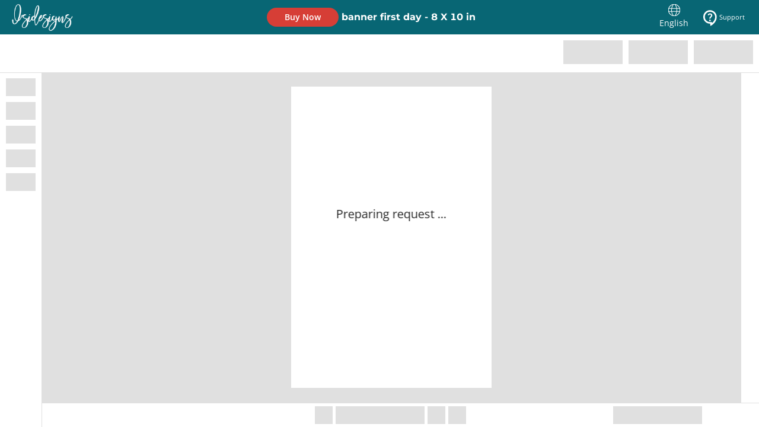

--- FILE ---
content_type: text/html;charset=utf-8
request_url: https://www.corjl.com/d/K9E4O
body_size: 9320
content:
<!DOCTYPE html><html  lang="en"><head><meta charset="utf-8">
<meta name="viewport" content="user-scalable=no, width=device-width, initial-scale=1, maximum-scale=1">
<script type="importmap">{"imports":{"#entry":"/static/d/nuxt/D5e0yob-.js"}}</script>
<title>banner first day | Corjl</title>
<style type="text/css">
        .seo-page-description {
          visibility: hidden;
          position: absolute;
          width: 0;
          height: 0;
          overflow: hidden;
        }
        html {
          height: 100%;
        }
        body {
          height: 100%;
          margin: 0;
          padding: 0;
        }
        #__nuxt, #app {
          min-height: 100%;
          height: 100%;
          margin: 0;
          padding: 0;
          min-height: 100dvh;
        }
        #shr_canvas1 div {
          visibility: hidden;
        }
      </style>
<link rel="stylesheet" href="/static/d/css/3eafa1b7.css">
<style>.seo-page-description{height:0;overflow:hidden;position:absolute;visibility:hidden;width:0}html{height:100%}#__nuxt,#app,body{height:100%;margin:0;padding:0}#__nuxt,#app{min-height:100%;min-height:100dvh}#shr_canvas1 div{visibility:hidden}</style>
<link rel="stylesheet" href="/static/d/nuxt/AppDemo.BVGKuJ6H.css" crossorigin>
<link rel="modulepreload" crossorigin="anonymous" href="/static/d/js/afb2de42.js">
<link rel="modulepreload" crossorigin="anonymous" href="/static/d/js/0d47c608.js">
<link rel="modulepreload" crossorigin="anonymous" href="/static/d/js/bff3a262.js">
<link rel="modulepreload" crossorigin="anonymous" href="/static/d/js/996adc6a.js">
<link rel="modulepreload" crossorigin="anonymous" href="/static/d/js/491a9a77.js">
<link rel="modulepreload" crossorigin="anonymous" href="/static/d/js/72f4443a.js">
<link rel="modulepreload" as="script" crossorigin href="/static/d/nuxt/D5e0yob-.js">
<link rel="modulepreload" as="script" crossorigin href="/static/d/nuxt/CVV5tH1Z.js">
<link rel="modulepreload" as="script" crossorigin href="/static/d/nuxt/3ZJecRFv.js">
<link rel="modulepreload" as="script" crossorigin href="/static/d/nuxt/DlAUqK2U.js">
<link rel="prefetch" as="script" crossorigin href="/static/d/nuxt/BGDOOAnw.js">
<link rel="prefetch" as="script" crossorigin href="/static/d/nuxt/By8ifjdl.js">
<meta name="csrf-token" content="9TD3HJUFffK2fAcWklcTredtbaAvRDKPTbkgIOua">
<meta http-equiv="X-UA-Compatible" content="IE=edge">
<meta http-equiv="Content-Type" content="text/html;charset=utf-8">
<link rel="icon" type="image/png" href="/cdn/assets/images/icons/IconFavicon.png">
<script type="text/javascript" data-hid="corjl-v1-globals">
            // Set global variables for legacy Corjl v1 compatibility
            var apiUrl = 'https://api.corjl.com';
            var frontendUrl = 'https://api.corjl.com';
            var apiUrlDownload = 'https://api.corjl.com';
            var linkFontCss = 'https://cdn.corjl.com';
            var environment = 'production';
            var integrationsExternalUrl = 'https://integrations.corjl.com';
            var pusherId = 'Z3J0cmY1d3Q2MXgwbHV6MGswNmFuaXJkNXY2dDZ2Mnk==';
            var isProduction = true;
            var isEnableReduxData = false;
            var rootFolder = '';
            var logDataEvent = {};
            var csid = '';

            // Also set on window
            window.apiUrl = apiUrl;
            window.frontendUrl = frontendUrl;
            window.apiUrlDownload = apiUrlDownload;
            window.linkFontCss = linkFontCss;
            window.environment = environment;
            window.integrationsExternalUrl = integrationsExternalUrl;
            window.pusherId = pusherId;
            window.isProduction = isProduction;
            window.isEnableReduxData = isEnableReduxData;
            window.rootFolder = rootFolder;
            window.logDataEvent = logDataEvent;
            window.csid = csid;
          </script>
<meta property="og:locale:alternate" content="de">
<meta property="og:locale:alternate" content="es">
<meta property="og:locale:alternate" content="fr">
<meta property="og:locale:alternate" content="it">
<meta property="og:locale:alternate" content="nl">
<meta property="og:locale:alternate" content="pt">
<meta property="og:locale:alternate" content="vi">
<meta property="og:locale" content="en">
<link rel="canonical" href="https://www.corjl.com/d/K9E4O">
<meta property="og:title" content="banner first day | Corjl">
<meta name="description" content="banner first day | Corjl">
<meta property="og:description" content="banner first day | Corjl">
<meta property="og:image" content="https://www.corjl.com/output/org/GD01HHP5CVC2GR3NVVDFQREQRZZX/thumb/DC01HME32MQ37PERJ07TT6QBZQK3/1/d142d2df60.jpeg">
<meta name="robots" content="index, follow">
<link rel="icon" type="image/png" href="/cdn/assets/images/icons/IconFavicon.png">
<script type="text/javascript" data-hid="demo-initial-data">window.__DEMO_DATA__ = {"name":"banner first day","shopName":"IsiDesigns","shopUrl":"https://etsy.com/shop/isidesigns","shopLogo":"assets/org/GD01HHP5CVC2GR3NVVDFQREQRZZX/thumbs/logos/b0/b0d2f74b0d33b0e9","attributes":{"inheritMaxDownloads":true},"defaultMaxDownloads":6,"defaultExpireDays":365,"designMap":["DC01HME32MQ37PERJ07TT6QBZQK3","DC01HME32NM7VCV3QPR6FC7M2E5N"],"designs":[{"listingId":"L01HME42MHMW5TDKZ6TN3KJ2T2P","designId":"DC01HME32MQ37PERJ07TT6QBZQK3","designName":"banner first day","designPrintOptions":"{\"pdfFitsToEdge\":false,\"paperSizePdf\":\"Letter\",\"disableDownload\":false}","designListingAttributes":"{\"inheritExpireDays\":true}","designType":"COMPOSITION","maxDownloads":3,"expireDays":365,"listingDesignType":"EDITABLE","designThumbnail":"output/org/GD01HHP5CVC2GR3NVVDFQREQRZZX/thumb/DC01HME32MQ37PERJ07TT6QBZQK3/1/d142d2df60.jpeg","publishedEditorType":"SVG","__typename":"DemoListingDesign"},{"listingId":"L01HME42MHMW5TDKZ6TN3KJ2T2P","designId":"DC01HME32NM7VCV3QPR6FC7M2E5N","designName":"banner first day","designPrintOptions":"{\"pdfFitsToEdge\":false,\"paperSizePdf\":\"Letter\",\"disableDownload\":false}","designListingAttributes":"{\"inheritExpireDays\":true}","designType":"COMPOSITION","maxDownloads":3,"expireDays":365,"listingDesignType":"EDITABLE","designThumbnail":"output/org/GD01HHP5CVC2GR3NVVDFQREQRZZX/thumb/DC01HME32NM7VCV3QPR6FC7M2E5N/1/07df092319.jpeg","publishedEditorType":"SVG","__typename":"DemoListingDesign"}],"integrations":[{"sourceListingId":"771545814","source":"ETSY","integrationAttributes":null,"sourceListingUrl":"https://www.etsy.com/listing/771545814","demoKey":"K9E4O","__typename":"DemoListingIntegration"}],"designCount":2,"listingThumbnail":"output/org/GD01HHP5CVC2GR3NVVDFQREQRZZX/thumb/DC01HME32MQ37PERJ07TT6QBZQK3/1/d142d2df60.jpeg","__typename":"DemoListing","demoKey":"K9E4O"};</script>
<script src="/static/d/js/df18abe9.js" type="module" crossorigin="anonymous"></script>
<script type="module" src="/static/d/nuxt/D5e0yob-.js" crossorigin></script></head><body><div id="__nuxt"><!--[--><div class="seo-page-description">banner first day | Corjl</div><div id="app"></div><!--]--></div><div id="teleports"></div><script>window.__NUXT__=(function(a,b,c,d,e,f,g,h,i,j,k,l,m,n,o){return {data:{isVersion2DemoKey:b,"demo-data-K9E4O":{name:c,shopName:"IsiDesigns",shopUrl:"https:\u002F\u002Fetsy.com\u002Fshop\u002Fisidesigns",shopLogo:"assets\u002Forg\u002FGD01HHP5CVC2GR3NVVDFQREQRZZX\u002Fthumbs\u002Flogos\u002Fb0\u002Fb0d2f74b0d33b0e9",attributes:{inheritMaxDownloads:b},defaultMaxDownloads:6,defaultExpireDays:d,designMap:[e,f],designs:[{listingId:g,designId:e,designName:c,designPrintOptions:h,designListingAttributes:i,designType:j,maxDownloads:k,expireDays:d,listingDesignType:l,designThumbnail:m,publishedEditorType:n,__typename:o},{listingId:g,designId:f,designName:c,designPrintOptions:h,designListingAttributes:i,designType:j,maxDownloads:k,expireDays:d,listingDesignType:l,designThumbnail:"output\u002Forg\u002FGD01HHP5CVC2GR3NVVDFQREQRZZX\u002Fthumb\u002FDC01HME32NM7VCV3QPR6FC7M2E5N\u002F1\u002F07df092319.jpeg",publishedEditorType:n,__typename:o}],integrations:[{sourceListingId:"771545814",source:"ETSY",integrationAttributes:a,sourceListingUrl:"https:\u002F\u002Fwww.etsy.com\u002Flisting\u002F771545814",demoKey:"K9E4O",__typename:"DemoListingIntegration"}],designCount:2,listingThumbnail:m,__typename:"DemoListing"},"demo-assets":{scripts:[{src:"\u002Fstatic\u002Fd\u002Fjs\u002Fdf18abe9.js",type:"module",crossorigin:"anonymous"}],stylesheets:["\u002Fstatic\u002Fd\u002Fcss\u002F3eafa1b7.css"],modulePreloads:["\u002Fstatic\u002Fd\u002Fjs\u002Fafb2de42.js","\u002Fstatic\u002Fd\u002Fjs\u002F0d47c608.js","\u002Fstatic\u002Fd\u002Fjs\u002Fbff3a262.js","\u002Fstatic\u002Fd\u002Fjs\u002F996adc6a.js","\u002Fstatic\u002Fd\u002Fjs\u002F491a9a77.js","\u002Fstatic\u002Fd\u002Fjs\u002F72f4443a.js"]}},state:{},once:new Set([]),_errors:{isVersion2DemoKey:a,"demo-data-K9E4O":a,"demo-assets":a},serverRendered:b,path:"\u002Fd\u002FK9E4O",config:{public:{},app:{baseURL:"\u002F",buildId:"7bd7aa6f-7e4e-40f9-8833-684830754632",buildAssetsDir:"\u002Fstatic\u002Fd\u002Fnuxt\u002F",cdnURL:""}}}}(null,true,"banner first day",365,"DC01HME32MQ37PERJ07TT6QBZQK3","DC01HME32NM7VCV3QPR6FC7M2E5N","L01HME42MHMW5TDKZ6TN3KJ2T2P","{\"pdfFitsToEdge\":false,\"paperSizePdf\":\"Letter\",\"disableDownload\":false}","{\"inheritExpireDays\":true}","COMPOSITION",3,"EDITABLE","output\u002Forg\u002FGD01HHP5CVC2GR3NVVDFQREQRZZX\u002Fthumb\u002FDC01HME32MQ37PERJ07TT6QBZQK3\u002F1\u002Fd142d2df60.jpeg","SVG","DemoListingDesign"))</script></body></html>

--- FILE ---
content_type: text/javascript
request_url: https://www.corjl.com/static/d/js/2ba38527.js
body_size: 111
content:
const e="Geen designs gevonden in deze demo",n="Er is nog geen design beschikbaar voor deze demo.",d={no_designs_found_in_this_demo:e,there_isnt_a_design_available_for_this_demo_yet:n};export{d as default,e as no_designs_found_in_this_demo,n as there_isnt_a_design_available_for_this_demo_yet};
//# sourceMappingURL=2ba38527.js.map


--- FILE ---
content_type: text/javascript
request_url: https://www.corjl.com/static/d/js/0238045f.js
body_size: 125
content:
const t="Không tìm thấy thiết kế nào trong demo này",n="Không có thiết kế nào cho demo này.",o={no_designs_found_in_this_demo:t,there_isnt_a_design_available_for_this_demo_yet:n};export{o as default,t as no_designs_found_in_this_demo,n as there_isnt_a_design_available_for_this_demo_yet};
//# sourceMappingURL=0238045f.js.map


--- FILE ---
content_type: text/javascript
request_url: https://www.corjl.com/static/d/js/2ed1925f.js
body_size: 27731
content:
const n="Tệp có tên này đã tồn tại.",t="Một gia đình phông chữ",e="A Link",h="Một phiên bản mới hơn của thiết kế này đã được lưu kể từ khi bạn bắt đầu chỉnh sửa. Bạn có muốn ghi đè lên phiên bản mới hơn với các thay đổi hiện tại của bạn không?",i="Một phần tử cá nhân với mỗi đơn hàng",_="Cửa hàng trên Etsy",a="Cửa hàng trên Shopify",o="Cửa hàng trên WooCommerce",c="297x420 Millimeters (A3)",r="21x29.7 Centimeters (A4)",s="Thông tin về phần tử này",g="Vị trí chính xác",l="Truy cập các lớp",d="Tài khoản",u="Hành động",m="Hành động",p="Hoạt động",k="Thêm một màu sắc",v="Thêm thiết kế",y="Thêm một thiết kế để bắt đầu đơn hàng của bạn",b="Thêm tập tin",T="Thêm danh sách",f="Thêm văn bản mới",x="Thêm tất cả thiết kế vào đơn hàng",w="Thêm email liên hệ",C="Thêm Hình Nền",K="Thêm thẻ thành công!",L="Thêm màu sắc",B="+ Màu tùy chỉnhr",P="Thêm email",H="Thêm tập tin",V="Thêm đường dẫn",N="Thêm hình ảnh",q="Thêm hướng dẫn",S="Thêm địa chỉ mới",M="Thêm văn bản mới",G="Thêm lựa chọn cho đơn hàng",X="Thêm văn bản",z="Thêm văn bản",D="Thêm vào Nền",j="Thêm vào canvas",F="Thêm vào giỏ hàng",I="Thêm vào nền thiết kế",R="Thêm vào Font chữ thiết kế",E="Thêm vào hình ảnh thiết kế",Q="Thêm vào hình dạng thiết kế",U="Thêm vào font",O="Thêm vào hình ảnh",A="Thêm vào mục hình ảnh",W="Thêm vào đơn hàng",Y="Thêm vào danh sách chọn",$="Thêm lúc {time}",J="Địa chỉ",Z="Dòng địa chỉ 1",nn="Dòng địa chỉ 2",tn="Căn chỉnh văn bản giữa",en="Căn đều văn bản",hn="Căn trái văn bản",_n="Căn chỉnh văn bản sang phải",an="Căn chỉnh đến",on="Căn chỉnh theo vùng chứa xén",cn="Căn chỉnh với Khung vẽ",rn="Căn chỉnh các phần tử",sn="Tất cả",gn="In hoa toàn bộ",ln="tất cả bộ sưu tập",dn="Tất cả thiết kế đã được phê duyệt và nhập thành công",un="Tất cả thiết kế đã được nhập thành công",mn="tất cả thư mục",pn="tất cả thẻ",kn="Tất cả {value}",vn="Cho phép khách hàng",yn="Luôn đứng đầu",bn="Số lượng",Tn="Tài khoản với email đã cho đã tồn tại.",fn="Khu vực để tải lên ảnh chụp màn hình hoặc video.",xn="Mỏ neo",wn="và",Cn="Góc xoay",Kn="Áp dụng",Ln="Phê duyệt thất bại. Thiết kế này đã bị hủy trong một phiên khác. Vui lòng tải lại trang.",Bn="Phê duyệt",Pn="Phê duyệt & trang tiếp theo",Hn="Duyệt mẫu",Vn="Đã duyệt mẫu",Nn="Apt/Suite/Unit, etc. (tùy chọn)",qn="Vòng cung",Sn="Bạn có chắc chắn muốn xóa bảng màu này không? Nó cũng sẽ bị xóa khỏi bất kỳ thiết kế nào khác đang sử dụng nó.",Mn="Bạn có chắc chắn muốn hủy đơn hàng này không?",Gn="Bạn có chắc chắn muốn xóa {value} này không?",Xn="Bạn có chắc chắn muốn đánh dấu đơn hàng này đã hoàn tất không?",zn="Bạn có chắc chắn muốn kích hoạt lại đơn hàng này không?",Dn="Bạn có chắc chắn muốn xóa mục này không?",jn="Bạn có chắc chắn muốn đặt lại phê duyệt mẫu không?",Fn="Bạn có chắc chắn muốn hoàn tác đánh dấu hoàn tất cho đơn hàng này không?",In="Sắp xếp",Rn="Giao hàng {value}",En="Tải bản xem trước...",Qn="Tài nghuyên",Un="Tài nguyên đã bị xoá",On="Thư viện",An="Thư viện",Wn="Ít nhất 8 ký tự",Yn="Ít nhất một ký tự in hoa",$n="Ít nhất một ký tự thường",Jn="Ít nhất một chữ số",Zn="Ít nhất một ký tự đặc biệt",nt="Trở lại",tt="Trang sau",et="Nền",ht="Màu nền",it="Nền trong suốt",_t="Loại nền",at="Nền",ot="Giá tốt nhất cho {value} sản phẩm bán mỗi tháng",ct="Địa chỉ thanh toán là cùng với địa chỉ vận chuyển",rt="Thông tin thanh toán",st="Thanh toán chỉ",gt="Đen",lt="Trắng",dt="Vùng chứa xén",ut='Sangramento mặc định là {defaultValue} "perside (chuẩn công nghiệp), thêm {expandValue}" tổng chiều rộng và chiều cao.',mt="Chế độ hoà trộn",pt="Làm mờ",kt="Làm mờ cạnh",vt="In Đậm",yt="Chữ in đậm",bt="Cả hai",Tt="Độ sáng",ft="Chuyển lên một lớp",xt="chuyển lên lớp trên cùng",wt="Danh sách dấu đầu dòng",Ct="Mua ngay",Kt="Email người mua",Lt="Bởi",Bt="Không tìm thấy đơn hàng?",Pt="Bỏ qua",Ht="Hủy chuyển đổi thiết kế",Vt="Hủy đơn",Nt="Đã hủy",qt="Canvas",St="Kích Thước Khung Vẽ",Mt="Card",Gt="Tên chủ thẻ",Xt="Giỏ hàng",zt="Tổng giỏ hàng",Dt="Danh mục",jt="Căn giữa",Ft="Centimet",It="Thay đổi",Rt="Thay đổi màu sắc",Et="Thay đổi trạng thái đơn hàng",Qt="Thay đổi mật khẩu",Ut="Thay đổi màu",Ot="Thay đổi đã phát hiện",At="Thay đổi đã được lưu thành công. Bạn có thể thoát khỏi trang này.",Wt="Kênh",Yt="Ký tự đặc biệt",$t="Trong suốt",Jt="Thanh toán",Zt="Chọn",ne="Chọn từ các thiết kế khác",te="Chọn một...",ee="Chọn định dạng tải xuống",he="Đường Tròn",ie="Thành phố",_e="Nhận mọi cách",ae="Xóa tất cả khỏi dánh sách chọn",oe="Xóa mã",ce="Xóa Hướng dẫn",re="Quyền truy cập vào bảng tạm đã bị chặn. Vui lòng cấp quyền để dán nội dung.",se="Mặt nạ cắt",ge="Đóng",le="CMYK (Phù hợp nhất cho in ấn chuyên nghiệp)",de="Mã xác nhận",ue="Bộ sưu tập",me="Bộ sưu tập",pe="Color",ke="Color Burn",ve="Color Dodge",ye="Bảng màu",be="Chọn màu",Te="Cấu hình màu",fe="Bảng màu",xe="Màu",we="Cột",Ce="Sắp ra mắt...",Ke="Hoàn thành",Le="Complete Woocommerce Url",Be="Xác nhận",Pe="Xác nhận xóa trang",He="Nhập lại mật khẩu",Ve="Chúc mừng! Thiết kế của bạn đã được gửi để xử lý.",Ne='Đây là một tính năng của trình duyệt dành cho các nhà phát triển. Nếu ai đó bảo bạn sao chép-dán nội dung nào đó vào đây để bật một tính năng hoặc "hack" tài khoản của người khác, đó là hành vi lừa đảo và sẽ khiến họ có thể truy cập vào tài khoản của bạn.',qe="Dừng lại!",Se="Địa chỉ email liên lạc",Me="Liên hệ hỗ trợ",Ge="Chứa hơn 40 màu sắc",Xe="Độ Tương phản",ze="Đã lưu thay đổi sau khi chuyển đổi",De="Đang chuyển đổi",je="Quá trình chuyển đổi vẫn đang được xử lý. Vui lòng đợi để không đóng trang này.",Fe="Chuyển thành Hình dạng",Ie="Convert to 2.0",Re="Thiết kế chuyển đổi đã được chấp thuận",Ee="Đã sao chép!",Qe="Sao chép",Ue="Tài khoản của bạn đang không hoạt động. Vui lòng liên hệ nhóm Hỗ trợ Thanh toán để kích hoạt lại.",Oe="Tài nguyên Corjl",Ae="Hình Corjl",We="Hình Corjl",Ye="Tài nguyên Corjl",$e="Font chữ Corjl cung cấp",Je="Mẫu Corjl",Ze="Tạo mới",nh="Tạo một {value} con mới",th="Tạo một {value} mới",eh="Tạo {value} con",hh="Tạo thiết kế mới với mẫu",ih="Tạo {value}",_h="khởi tạo",ah="Được tạo lúc",oh="Creative Fabrica",ch="Cắt ảnh",rh="Mật khẩu hiện tại",sh="Độ cong",gh="Văn bản cong",lh="Tùy chỉnh",dh="Tùy chỉnh {value}",uh="Hình nền khách hàng",mh="Người dùng tải thiết kế",ph="Quyền chỉnh sửa của khách hàng",kh="Email khách hàng",vh="Thông tin khách hàng",yh="Hình ảnh khách hàng",bh="Xem trước khách hàng",Th="Chế độ người mua",fh="Khách hàng có quyền truy cập vào tất cả tài nguyên này",xh="Khách hàng chỉ sẽ thấy và sử dụng các liên kết nếu danh sách của bạn cung cấp tải xuống PDF không được làm phẳng.",wh="Cắt",Ch="Darken",Kh="Ngày",Lh="Ngày Thêm",Bh="Ngày Tạo",Ph="Ngày đặt hàng",Hh="Ngày cập nhật",Vh="{value} Ngày",Nh="Số ngày",qh="Giảm kích thước phông chữ",Sh="Định dạng tập tin mặc định",Mh="Khổ giấy mặc định",Gh="Kích thước thiết kế mặc định",Xh="0 Độ",zh="180 Độ",Dh="270 Độ",jh="90 Độ",Fh="Xóa vĩnh viễn",Ih="Xoá {setType}",Rh="Xóa {value}",Eh="Ước tính giao hàng",Qh="Bản dùng thử",Uh="Mô tả",Oh="Descriptions",Ah="Thiết kế",Wh="Thiết kế đang được phê duyệt",Yh="Nền thiết kế",$h="Phông chữ thiết kế",Jh="ID Thiết kế",Zh="Ảnh thiết kế",ni='Thiết kế "{name}" đã sẵn sàng sử dụng!',ti="Tên thiết kế",ei="Tiêu đề thiết kế",hi="Kiểu Thiết Kế",ii="Nhà thiết kế tải thiết kế",_i="Nhà Thiết Kế Tải lên",ai="Chế độ nhà thiết kế",oi="Thiết kế",ci="Thông tin chi tiết",ri="Không nhận được mã?",si="Difference",gi="Kích thước",li="Nhiều liên kết",di="Đường dẫn mua hàng",ui="Đường dẫn mua hàng trực tiếp",mi=" Được tắt ở cài đặt bảo vệ thiết kế",pi="Được tắt ở cài đặt thiết kế chung",ki="Hiển thị tên",vi="Khoảng cách",yi="Thay đổi tỉ lệ",bi="Căn chỉnh khoảng cách",Ti="Phân bố trung tâm theo chiều ngang",fi="Phân bố trung tâm theo chiều dọc",xi="Bạn vẫn muốn xóa nó chứ?",wi="Bạn có muốn rời khỏi trang này, không lưu thay đổi?",Ci="Không có email",Ki="Hoàn thành",Li="Không lưu",Bi="Tải xuống",Pi="Tải xuống thiết kế",Hi="Định dạng tập tin tải xuống",Vi="{value} lượt tải về",Ni="Tùy chọn tải xuống",qi="Tùy chọn tải xuống",Si="Đang tải xuống",Mi="Lượt tải về",Gi="Tải xuống thiết bị",Xi="Tải thiết kế",zi="Đã tải về",Di="Kéo",ji="Thả tệp vào đây để thêm",Fi="Kéo tệp vào đây",Ii="Đổ bóng",Ri="Cột kép",Ei="Tạo bản sao",Qi="Sao chép tài nguyên",Ui="Tên này đã tồn tại. Vui lòng thử một tên khác.",Oi="Copy trang",Ai="Sao chép lặp",Wi="Chế độ động",Yi="Sớm nhất",$i="Chỉnh sửa",Ji="Chỉnh sửa địa chỉ",Zi="Chỉnh sửa email liên hệ",n_="Chỉnh sửa với tư cách người mua",t_="Sửa màu",e_="Chỉnh sửa thiết kế",h_="Chỉnh sửa giới hạn tải xuống & ngày hết hạn",i_="Chỉnh sửa email",__="Chỉnh sửa màu nền",a_="Sửa màu gradient",o_="Chỉnh sửa hình ảnh,",c_="Chỉnh sửa liên kết",r_="Chỉnh sửa văn bản",s_="Chỉnh sửa ảnh thu nhỏ",g_="Chỉnh sửa",l_="Email",d_="Địa chỉ email",u_="Email đã tồn tại",m_="Email đã gửi",p_="Gửi lại email thành công",k_="Đã gửi email",v_="Không tên",y_="Kích hoạt bảng màu",b_="Bật Corjl Prints",T_="Kích hoạt cho kích thước có sẵn và cập nhật tự động khi kích thước mới trở nên có sẵn.",f_="Bật Paperless Post",x_="Được bật ở cài đặt bảo vệ thiết kế",w_="Được bật ở cài đặt thiết kế chung",C_="Kết thúc",K_="Xác nhận",L_="Nhập (hoặc dán) mã xác nhận 6 chữ số đã được gửi đến {email}",B_="Nhập URL hoặc văn bản để tạo mã QR...",P_="Nhập {value}",H_="về trang chủ",V_="Trang bạn tìm kiếm có thể đã bị xóa, đổi tên hoặc tạm thời không khả dụng.",N_="404 - không tìm thấy trang.",q_="Rất tiếc!",S_="Etsy",M_="Chất lượng tốt",G_="Exclusion",X_="Thoát sắp xếp lại các trang",z_="Ngày hết hạn",D_="Đã hết hạn",j_="Ngày hết hạn",F_="Tùy chọn truy xuất",I_="Tiện ích",R_="Không thể xóa màu. Vui lòng làm mới và thử lại.",E_="Yêu thích { value }",Q_="Liên quan đến tính năng",U_="Field",O_="Tệp",A_="Định dạng tệp",W_="Tập tin {format} không được hỗ trợ.",Y_="Kích thước tệp",$_="Kích thước tập tin",J_="Tệp quá lớn: các tệp {type} phải nhỏ hơn {limit}MB",Z_="Loại tệp",na="Loại tập tin",ta="Tên tệp",ea="Tô màu",ha="Tràn khung",ia="Điền mặt nạ cắt",_a="Bộ lọc",aa="Tùy chọn lọc",oa="Bộ lọc",ca="Lọc và sắp xếp",ra="Finalizing",sa="Tên",ga="In nhiều trang một mặt",la="Lấp đầy canvas",da="PDF phẳng",ua="Lật",ma="Lật ngang",pa="Lật dọc",ka="Gấp",va="Thư mục",ya="Thư mục",ba="Font Chữ",Ta="Kích thước Font chữ",fa="Kiểu font",xa="Kiểu chữ",wa="Phông Chữ",Ca="Cho một hình",Ka="Để có kết quả tốt nhất, hãy giữ văn bản quan trọng bên trong các dòng an toàn màu đỏ",La="Để biết thông tin chi tiết về thiết kế của bạn, hãy nhấp vào tab Hướng dẫn. Cần thêm trợ giúp? Hãy xem hướng dẫn dưới đây.",Ba="Màu mã QR",Pa="Biểu mẫu",Ha="Định dạng",Va="Miễn phí",Na="Biến đổi tùy ý",qa="Đóng băng",Sa="Trước",Ma="Trang trước",Ga="Đóng băng",Xa="Đóng băng và có thể xóa",za="Hoàn tất đơn hàng",Da="Kích thước thiết kế đầy đủ",ja="Tên đầy đủ",Fa="Đang thu thập hình ảnh ...",Ia="Tạo mã QR",Ra="Lấy mã khác",Ea="Lấy phiên bản mới nhất",Qa="Kế thừa toàn cục",Ua="Gradient",Oa="Đồ họa",Aa="Tuyệt",Wa="Lưới",Ya="Nhóm",$a="Phát triển",Ja="Phát triển văn bản",Za="Định tuyến",no="Hard light",to="Chiều cao",eo="Chiều cao",ho="ở đây",io="Ẩn",_o="Ẩn Vùng Chừa Xén",ao="Ẩn bảng chi tiết",oo="Ẩn trong bản tải xuống",co="Ẩn tài khoản không hoạt động",ro="Ẩn thước",so="Ẩn các đường an toàn",go="Ẩn thanh tìm kiếm",lo="Cửa hàng có số lượng lớn",uo="Căn giữa theo chiều ngang",mo="Căn trái theo chiều ngang",po="Căn phải theo chiều ngang",ko="Chúng tôi có thể giúp gì cho bạn ?",vo="Làm thế nào để tôi...",yo="Tông màu",bo="Liên kết",To="Văn bản siêu liên kết",fo="Thiết kế này chứa các liên kết. Các liên kết sẽ không hoạt động ở định dạng không phải PDF.",xo="Tôi xác nhận rằng tôi có quyền tải lên và sử dụng {name} này",wo="Tôi có một gợi ý...",Co="Tôi đặt đơn hàng từ nguồn khác",Ko="Icon",Lo="ID",Bo="Nếu bạn chọn in với Prints of love, bạn sẽ đặt hàng trực tiếp với họ và không phải với Coril hoặc bất kỳ người dùng Coril nào. Điều khoản dịch vụ và chính sách riêng tư của Prints of love áp dụng cho đơn hàng in và sử dụng dữ liệu của bạn. Liên hệ với Prints of love nếu bạn có vấn đề hoặc quan tâm liên quan đến đơn hàng của bạn. Bạn chịu trách nhiệm về nội dung bạn in và đảm bảo bạn có tất cả quyền lợi pháp lý để làm điều đó.",Po="Nếu bạn chọn gửi với Paperless Post, bạn sẽ đặt hàng trực tiếp với họ và không phải với Coril hoặc bất kỳ người dùng Coril nào. Điều khoản dịch vụ và chính sách bảo mật của Paperless Post sẽ áp dụng cho đơn hàng và sử dụng dữ liệu của bạn. Liên hệ Paperless Post nếu bạn có vấn đề hoặc quan tâm liên quan đến đơn hàng của bạn. Bạn chịu trách nhiệm về nội dung bạn tải lên, bao gồm việc bạn có tất cả quyền hợp pháp để làm điều đó.",Ho="Nếu bạn không thấy email trong vài phút, vui lòng kiểm tra thư mục spam hoặc thư rác của bạn.",Vo="Nếu bạn không nhớ mã đơn hàng của mình, vui lòng liên hệ {supportCorjl}",No="Nếu bạn có bất kỳ câu hỏi nào, bạn có thể liên hệ với đội hỗ trợ in của chúng tôi qua email tại {emailSupport}",qo="Hình ảnh",So="Màu ảnh",Mo="Điều khiển hình ảnh",Go="Hình Ảnh",Xo="Thiết kế đã nhập",zo="Imported Designs",Do="Đang nhập",jo="{value} trong bản in",Fo="Trong thiết kế này",Io="Không hoạt động",Ro="Inch",Eo="Bao gồm",Qo="Bao bì",Uo="Chưa hoàn thiện",Oo="Tăng kích thước phông chữ",Ao="đơn lẻ",Wo="Thông tin",Yo="Chèn liên kết",$o="Hướng dẫn",Jo="Modal hướng dẫn",Zo="Hướng dẫn",nc="Tên hướng dẫn",tc="Tích hợp với Etsy, Shopify và/hoặc WooCommerce",ec="Giá trị không hợp lệ",hc="Vui lòng nhập một URL hợp lệ (ví dụ: https://example.com)",ic="trùng lặp với tên hiện có",_c="In Nghiêng",ac="Chữ in nghiêng",oc="sản phẩm",cc="Số lượng tệp",rc="Hình ảnh sản phẩm",sc="Các mục",gc="JPG",lc="Giữ tỉ lệ khung",dc="Tiếp tục xoá",uc="Tiếp tục Lưu",mc="Từ khóa",pc="Thư viện thông tin",kc="Tên {value}",vc="Lớn hơn 500 KB hoặc",yc="Họ",bc="Last Updated",Tc="Muộn nhất",fc="Lớp",xc="Lớp được hiển thị trong lớp khách hàng",wc="Lớp Không khóa",Cc="Lớp đã đóng băng",Kc="Lớp không được hiển thị trên bảng vẽ",Lc="Bảo vệ lớp",Bc="Lớp không được hiển thị trong lớp khách hàng",Pc="Lớp đã khóa",Hc="Lớp đã mở băng",Vc="Lớp được hiển thị trên bảng vẽ",Nc="Lớp",qc="Tìm hiểu thêm",Sc="11x17 Inches (Ledger",Mc="Thiết kế cũ",Gc="8.5x14 Inches (Legal)",Xc="8.5x11 Inches (Letter)",zc="Khoảng cách giữa các ký tự",Dc="Lighten",jc="Hàng",Fc="Chiều cao giữa các dòng",Ic="Tuyến tính",Rc="Liệt kê",Ec="Danh sách",Qc="${price} / listing đã bán",Uc="Danh sách",Oc="Đang tải",Ac="Đang tải Font chữ...",Wc="Khóa tỷ lệ hình ảnh",Yc="Khoá mặt nạ cắt",$c="Khoá màu",Jc="Khóa lựa chọn phông chữ",Zc="Khóa đối với khách hàng",nr="Hướng dẫn khóa",tr="Khóa nhiều màu",er="Khoá kích thước",hr="Khoá kiểu chữ",ir="Khoá văn bản",_r="Khoá",ar="Đã đăng nhập",or="Đăng nhập",cr="Thoát khỏi tài khoản người mua",rr="Giữ kích thước hiện tại",sr="Giữ tỉ lệ",gr="Thanh toán",lr="Tạo mặt nạ cắt",dr="Đặt trang là riêng tư",ur="Lề",mr="Đánh dấu tất cả là chưa hoàn thành",pr="Đánh dấu đã hoàn thành",kr="Đánh dấu đã sẵn sàng xử lý",vr="Đánh dấu hoàn thành",yr="Đánh dấu đơn hàng hoàn tất",br="Kênh bán háng",Tr="Marketplace Description",fr="Số lượng đơn hàng tối đa là {value}",xr="Ký tự bắt buộc tối đa",wr="Cửa hàng quy mô vừa và đang phát triển",Cr="Message",Kr="Milimet",Lr="{minValue} ngày làm việc",Br="{minValue} - {maxValue} ngày làm việc",Pr="Số lượng đơn hàng tối thiểu là {value}",Hr="Ký tự bắt buộc tối thiểu",Vr="Phẚn chiếu",Nr="tháng",qr="Xem chi tiết",Sr="Thêm tính năng",Mr="Di chuyển",Gr="Nhiều dòng",Xr="Multiply",zr="Giỏ hàng của tôi",Dr="Đơn hàng của tôi",jr="Hình của tôi",Fr="Tên",Ir="Tên phải có độ dài {length} ký tự hoặc ít hơn.",Rr="Không bao giờ",Er="Vô thời hạn",Qr="Ảnh mới",Ur="Cửa hàng mới và số lượng thấp",Or="Trang mới",Ar="Mật khẩu mới",Wr="Phiên bản mới nhất đã sẵn sàng",Yr="Kế tiếp",$r="Ngày làm việc tiếp theo",Jr="In ngày mai",Zr="Trang tiếp theo",ns="Không có màu nào được thêm vào",ts="Không có sẵn bảng màu",es="Không có dữ liệu",hs="Không có thiết kế editables trong đơn hàng này",is="Không có ảnh",_s="No image selected",as="Không có hình ảnh cung cấp sẵn",os="không có hình ảnh tải lên",cs="Không có hướng dẫn",rs="Không có ký tự khoảng trắng ở đầu và cuối",ss="Không có kết quả",gs="Không có bảng màu được chọn",ls="Không có hình thu nhỏ trong danh sách này. Để tạo hình thu nhỏ, vui lòng thêm thiết kế hoặc tải hình ảnh lên.",ds="Không",us="Bình thường",ms="Số lượng các ký tự",ps="Tổng Số Trang",ks="Gạch đầu dòng kiểu số",vs="của {number}",ys="Ok",bs="1 ngày làm việc",Ts="1 Ngày",fs="Một hoặc nhiều phông chữ này hiện đang được sử dụng trên canvas của thiết kế và không thể xóa được. Vui lòng xóa các phông chữ đó khỏi canvas để xóa khỏi tài sản thiết kế.",xs="1 Năm",ws="Chỉ 10 giao dịch đầu tiên được miễn phí trong giai đoạn dùng thử. Các giao dịch tiếp theo sẽ được cộng dồn và thêm vào hóa đơn thanh toán đầu tiên của bạn. Tỷ giá tính theo đồng Đô La Mỹ (USD) và bạn sẽ không bị tính phí cho đến khi hết thời gian 15 ngày dùng thử. Bạn có thể thay đổi gói đăng ký hoặc hủy tài khoản bất kỳ lúc nào. Các gói hàng năm được hoàn tiền trong vòng 30 ngày kể từ thời điểm thanh toán. Để đảm bảo an toàn, mật khẩu và dữ liệu thanh toán sẽ được mã hóa và không có nhân viên nào của Corjl có thể truy cập. Thanh toán được xử lý an toàn bởi STRIPE.",Cs="Độ đậm nhạt",Ks="Kết thúc độ đậm/nhạt",Ls="Đang tải Font chữ...",Bs="Mở trong tab mới",Ps="Mở trong cửa sổ mới",Hs="Mở {setType}",Vs="Đơn hàng mở",Ns="Đã mở",qs="hoặc kéo thả tệp vào đây.",Ss="hoặc đơn lẻ",Ms="Hoặc Chọn Từ Ảnh Bên Dưới",Gs="Đơn hàng",Xs="Đặt từ Prints of Love",zs="Mã đơn hàng",Ds="Liên kết đơn hàng",js="Order links allow anyone with the link to claim this order. Once an order is claimed, it cannot be associated with another account.",Fs="Nhật ký đơn hàng",Is="Tên đơn hàng",Rs="Order Name is required",Es="Order Place",Qs="In sản phẩm",Us="Trạng thái đơn hàng",Os="Tiến trình đơn hàng",As="Đã đặt hàng",Ws="Đơn hàng",Ys="Đơn hàng được phép",$s="Đơn hàng trên ${value} được miễn phí vận chuyển!",Js="Tổ chức",Zs="Khác",ng="Các thiết lập khác",tg="Team hỗ trợ của chúng tôi có sẵn sàng từ 8 giờ sáng đến 5 giờ chiều (Giờ Bắc Mỹ UTC-7), từ thứ Hai đến thứ Sáu. Thời gian hỗ trợ vào cuối tuần và sau giờ làm việc có thể thay đổi.",eg="Đổ sáng ngoài",hg="Overlay",ig="Trang",_g="Trang {pageIndex}",ag="Số trang",og="{count} trang đã chọn",cg="Các Trang",rg="{value} trang đã chọn",sg="Xoả bảng màu",gg="Tên bảng màu",lg="Kích thước giấy",dg="Loại giấy",ug="Giới hạn đoạn",mg="Thư mục mẹ: {name}",pg="Được phê duyệt một phần",kg="Tải xuống một phần",vg="Mật khẩu",yg="Mật khẩu không khớp với yêu cầu.",bg="Mật khẩu không khớp!",Tg="Dán",fg="Dán kích thước thực tế",xg="Dán tại chỗ",wg="Dừng",Cg="Vui lòng kiểm tra thẻ và chi tiết thanh toán của bạn và thử lại, hoặc liên hệ với {emailSupport} để được trợ giúp.",Kg="Thanh toán thất bại",Lg="Đang xử lý thanh toán",Bg="PDF",Pg="Nền Trong Suốt Trang PDF",Hg="PDF tràn viền",Vg="PDF tràn viền",Ng="PDF của bạn đang mất nhiều thời gian hơn bình thường để xử lý. Các tệp lớn có thể mất đến 5 phút.",qg="PDF của bạn vẫn đang được xử lý. Các tệp lớn có thể mất tới 5 phút.",Sg="Xuất khẩu đang chờ",Mg="Trên",Gg="${value} mỗi giao dịch",Xg="Số điện thoại",zg="Số điện thoại phải có ít nhất 10 chữ số",Dg="Ghim",jg="Pixel",Fg="Gói thành viên",Ig="Vui lòng đính kèm thiết kế, danh sách và/hoặc ID đơn hàng có liên quan để đảm bảo thông tin gửi cho nhóm Hỗ trợ rõ ràng và đầy đủ",Rg="Vui lòng đính kèm mọi chi tiết có thể, bao gồm số đơn hàng, danh sách hoặc tên thiết kế có liên quan.",Eg="Vui lòng lưu ý rằng hành động này là vĩnh viễn và bạn không thể khôi phục trang sau khi đã xóa.",Qg="Vui lòng chọn ngày hết hạn",Ug="Please wait while we process the download",Og="Vui lòng đợi trong khi chúng tôi xử lý đơn đặt hàng",Ag="PNG",Wg="Vị trí",Yg="Postal Code",$g="Được hỗ trợ bởi",Jg="Đang xử lý....",Zg="Xem trước",nl="Trước",tl="Trang trước",el="{value} cho mỗi",hl="Tùy chọn in",il="Xem trước in",_l="Xử lý in ấn",al="Sản phẩm của bạn đang được in và chuẩn bị để vận chuyển.",ol="Xử lý in ấn rush",cl="Số lượng in",rl="Kích thước in",sl="Đặt in với Corjl Prints",gl="Đặt in với Prints of Love",ll="Khu vực có thể in",dl="Tùy chọn in",ul="Prints of Love",ml="Chính sách bảo mật",pl="Processing",kl="Đã duyệt mẫu",vl="Tùy chọn bảo vệ",yl="Mã QR",bl="Edit QR code",Tl="Trình tạo mã QR",fl="Số lượng",xl="Đầu vào số lượng bị giới hạn từ {min} đến {max}",wl="Xuyên tâm",Cl="Kết nối lại",Kl="Sẵn sàng",Ll="Sắp xếp lại các trang",Bl="Gợi nhớ lại",Pl="Được dùng gần đây",Hl="Làm lại",Vl="Điểm tham chiếu",Nl="Referral Link",ql="Trang bị lại",Sl="Tương đối",Ml="Giải phóng mặt nạ cắt",Gl="Tải lại ngay",Xl="Nhắc tôi sau",zl="Xóa",Dl="Xóa danh mục",jl="Xóa {value} con",Fl="Xóa Font",Il="Xoá khỏi bộ sưu tập",Rl="Xóa khỏi thiết kế",El="Xóa khỏi nền thiết kế",Ql="Xóa khỏi Font chữ thiết kế",Ul="Xóa khỏi hình ảnh thiết kế",Ol="Xóa khỏi hình dạng thiết kế",Al="Xóa khỏi thư mục",Wl="Xóa khỏi mục hình ảnh",Yl="Xóa khỏi đơn hàng",$l="Xóa khỏi danh sách chọn",Jl="Xóa khỏi thẻ",Zl="Xóa mục",nd="Xóa liên kết",td="Xóa xử lý rush",ed="Đổi tên",hd="Đổi tên {value}",id="Thay thế",_d="Thay thế hình ảnh",ad="Thay thế hình ảnh bằng hình ảnh có sẵn",od="Thay thế ảnh đã chọn",cd="Thay thế bằng hình ảnh do khách hàng tải lên",rd="Văn bản bắt buộc",sd="The text length must be <= {max}",gd="The text length must be >= {min}",ld="The text length should be from {min} to {max}",dd="Gửi lại email",ud="Cài đặt lại",md="Thiết lập lại phê duyệt mẫu",pd="Thay đổi kích thước",kd="Tùy chọn thay đổi kích thước",vd="Độ phân giải",yd="Bị hạn chế",bd="Kết quả",Td="Xem kết quả",fd="Quay lại đơn hàng",xd="Hoàn tác",wd="Khôi phục thiết kế gốc",Cd="Thao tác này sẽ xóa tất cả các chỉnh sửa của bạn và khôi phục thiết kế về trạng thái ban đầu từ trình thiết kế.",Kd="Đánh giá đơn hàng",Ld="Xem lại quá trình xử lý, vận chuyển và giao hàng trước khi đặt hàng.",Bd="RGB (Phù hợp nhất cho ấn phẩm số)",Pd="Xoay",Hd="Bo tròn",Vd="Dòng",Nd="Đơn hàng gia tăng",qd="Kênh bán hàng",Sd="Mẫu",Md="Độ bão hòa",Gd="Lưu",Xd="Lưu địa chỉ",zd="Sao lưu",Dd="Lưu dưới dạng phiên bản cũ",jd="Lưu thành đường dẫn mua hàng mới",Fd="Tiết kiệm ${price} bằng cách thanh toán hàng năm",Id="Lưu thay đổi",Rd="Lưu thay đổi và duyệt thiết kế",Ed="Lưu email",Qd="Lưu bộ lọc",Ud="Lưu bảng màu mới",Od="Lưu sắp xếp",Ad="Đã lưu",Wd="Đang Lưu",Yd="Mở rộng",$d="Thay đổi chiều cao",Jd="Thay đổi chiều rộng",Zd="Screen",nu="Tìm kiếm",tu="Tìm kiếm danh mục",eu="Tìm kiếm hình",hu="Tìm kiếm {value}",iu="giây",_u="Phần",au="Xem chi tiết",ou="Chọn lớp để hiển thị",cu="Lựa chọn một gói",ru="Chọn tất cả trang",su="Chọn các trang thiết kế để in",gu="Chọn từ ảnh bên dưới",lu="Chọn các trang bạn muốn in để tải xuống:",du="Chọn các trang mà bạn muốn in",uu="Chọn {value}",mu="Đã chọn",pu="Ảnh của người bán",ku="Tên người bán",vu="Gửi",yu="Chuyển xuống một lớp",bu="Gửi liên kết tải xuống tới email",Tu="Gửi thiệp mời",fu="Gửi email cho người mua",xu="Gửi trực tuyến",wu="Chuyển xuống lớp dưới cùng",Cu="Gửi đến Prints of Love",Ku="Gửi lời mời qua Paperless Post",Lu="Gửi với Paperless Post",Bu="Gửi thiết kế của bạn đến",Pu="Phiên của bạn đã hết hạn. Đang chuyển hướng đến trang đăng nhập...",Hu="Đặt hình nền",Vu="Không giới hạn lượt tải về",Nu="Set Item image",qu="SSố lượng tệp tối đa là {count}",Su="Không giới hạn thời gian",Mu="Cài đặt",Gu="Điều khiển hình dạng",Xu="Hình dạng",zu="Tùy chọn chia sẻ",Du="Gửi đến",ju="Vận chuyển",Fu="Địa chỉ vận chuyển",Iu="Vận chuyển & Thanh toán",Ru="Phương thức vận chuyển",Eu="Vận chuyển chỉ",Qu="Phương thức vận chuyển",Uu="Shopify",Ou="Shopify Webhooks",Au="Hiện",Wu="Hiển thị Vùng Chừa Xén",Yu="Hiển thị tùy chọn Vùng Chừa Xén (Bleed)",$u="Vùng lề cắt",Ju="Hiện bảng chi tiết",Zu="Hiển thị/Ẩn Vùng Chừa Xén",nm="Hiển thị/Ẩn thước",tm="Hiển thị trong bản tải xuống",em="Hiển thị tài khoản không hoạt động",hm="Hiển thị hình ảnh mục trong Tải xuống",im="Ẩn bớt",_m="Hiển thị tất cả",am="Hiển thị thước bên trong",om="Hiển thị thước bên ngoài",cm="Hiển thị thước kẻ",rm="Hiển thị các đường an toàn",sm="Hiện thanh tìm kiếm",gm="Hiển thị dấu cẳt",lm="Đăng xuất",dm="Đăng kí",um="Kích cỡ",mm="Cài đặt kích thước",pm="Linh hoạt",km="Soft light",vm="Một số tài sản không thể bị xóa",ym="Sắp xếp",bm="Sắp xếp từ A→Z",Tm="Sắp xếp từ Z→A",fm="Sắp xếp theo",xm="Sắp xếp đơn đặt hàng",wm="Sắp xếp",Cm="Nguồn",Km="Source Listing ID",Lm="Khoảng trống",Bm="Đặt hàng {value}, nhận giao hàng miễn phí!",Pm="Xếp chồng lên nhau",Hm="Bắt đầu",Vm="Bắt đầu thiết kế",Nm="Font chữ Corjl",qm="Font chữ Corjl",Sm="Hình ảnh Corjl cung cấp",Mm="Starter images",Gm="Tỉnh",Xm="Trạng thái",zm="Bước {number}",Dm="Cửa hàng",jm="Địa chỉ đường",Fm="Gạch ngang",Im="Ðường viền",Rm="Kiểu",Em="Kiểu đối tượng",Qm="Kiểu hình",Um="Kiểu chữ",Om="Gửi",Am="Đặt hàng",Wm="Gói đăng ký",Ym="Tổng cộng",$m="Thành công!",Jm="Hỗ trợ",Zm="SVG",np="Đổi màu SVG",tp="Mẫu màu cài sẵn",ep="Thẻ",hp="Thẻ",ip="Thuế",_p="Bản mẫu",ap="Tên mẫu",op="Mẫu",cp="Văn bản",rp="In đậm văn bản",sp="Ký tự văn bản",gp="Điều khiển mặt nạ cắt dạng văn bản",lp="Điều khiển văn bản",dp="Định dạng văn bản",up="Text Here",mp="In nghiêng văn bản",pp="Tên lớp",kp="Văn bản đoạn",vp="Chỉ số dưới",yp="Số mũ",bp="Gạch dưới văn bản",Tp="Cảm ơn bạn đã đặt hàng",fp="các loại liên kết",xp="Những thay đổi với thiết kế này đã được lưu và sẽ áp dụng cho tất cả các đơn hàng mới. Quá trình chuyển đổi sang định dạng Corjl 2.0 hoàn tất.",wp="kênh",Cp="bộ sưu tập",Kp="Quá trình chuyển đổi đã bị hủy. Thiết kế sẽ trở về phiên bản gốc.",Lp="thiết kế",Bp="Thiết kế này đã được chuyển đổi sang định dạng Corjl 2. Nhấn OK để tải lại thiết kế.",Pp="{value}/{total} thiết kế đã được phê duyệt",Hp="yêu thích",Vp="thư mục",Np="font chữ",qp="Font chữ",Sp="đồ họa",Mp="hình ảnh",Gp="hình ảnh",Xp="hướng dẫn",zp="danh sách",Dp="trạng thái",jp="The Quick Brown Fox Jumped Over the Lazy Dog",Fp="SVG",Ip="thẻ",Rp="mẫu",Ep="Không có thiết kế nào trong đơn hàng này",Qp="Không có thiết kế trong đơn hàng này",Up="Không có danh sách trong đơn hàng này",Op="Có những thay đổi chưa được lưu. Vui lòng đợi quá trình lưu hoàn tất để thoát khỏi trang an toàn.",Ap="Có một vấn đề...",Wp="Những tài nguyên này hiện đang được sử dụng trong một thiết kế và không thể xóa được. Để xóa chúng khỏi tài khoản của bạn, vui lòng xóa chúng khỏi thiết kế trước",Yp="Những tài nguyên này không thể phục hồi.\n Bạn có chắc chắn muốn xóa chúng khỏi tài khoản của mình không?",$p="Những nền này hiện đang được sử dụng trong các phần hoặc các trang khác của thiết kế. Nếu bạn đồng ý, chúng sẽ bị xóa khỏi tất cả các phần/trang đang được áp dụng. Bạn có muốn tiếp tục không?",Jp="Không thể khôi phục lại những nền này. Bạn có chắc chắn muốn xóa chúng khỏi tài khoản của mình không?",Zp="Các thiết kế này không thể được phục hồi.\n Bạn có chắc chắn muốn xóa chúng khỏi tài khoản của mình không?",nk="Các thiết kế này hiện đang thuộc một danh sách. Vui lòng xóa chúng khỏi danh sách trước khi xóa khỏi tài khoản của bạn.",tk="Các hướng dẫn này không thể khôi phục.\n Bạn có chắc chắn muốn xóa chúng khỏi tài khoản của bạn không?",ek="Các hướng dẫn này hiện đang được thêm vào một danh sách. Vui lòng xóa chúng khỏi danh sách để xóa chúng khỏi tài khoản của bạn.",hk="Các mẫu này không thể được phục hồi.\nBạn có chắc chắn muốn xóa chúng khỏi tài khoản của mình không?",ik="Giấy premium. Màu sắc bền lâu. Được giao với sự chăm sóc chuyên nghiệp.",_k="Hành động này không thể được hoàn tác và tất cả nội dung bên trong {value} sẽ bị xóa vĩnh viễn",ak="Tài nguyên này không thể phục hồi. Bạn có chắc chắn muốn xóa nó khỏi tài khoản của mình không?",ok="Tài nguyên hiện đang được sử dụng trong một thiết kế và không thể xóa được. Để xóa tài nguyên này khỏi tài khoản của bạn, vui lòng xóa nó khỏi thiết kế trước.",ck="Không thể khôi phục lại nền này. Bạn có chắc chắn muốn xóa nó khỏi tài khoản của mình không?",rk="Nền này hiện đang được sử dụng trong nhiều phần hoặc trang của thiết kế này.<br> Nếu bạn tiếp tục, nó sẽ bị xóa khỏi tất cả các trường hợp trong thiết kế.<br> Bạn có chắc chắn muốn tiếp tục không?",sk="Thể loại này chứa một phông chữ hiện đang được sử dụng trên canvas của thiết kế và không thể xóa được. Vui lòng xóa phông chữ đó khỏi canvas để xóa khỏi tài sản thiết kế.",gk="Không thể khôi phục thiết kế đã xóa. Bạn có chắc chắn muốn xóa nó khỏi tài khoản của mình không?",lk="Thiết kế đã được chuyển đổi sang định dạng Corjl 2.0. Khách hàng sẽ nhận được phiên bản mới này trong tất cả các đơn hàng sắp tới.",dk="Thiết kế này đang được lưu trong quá trình chuyển đổi. Khách hàng sẽ nhận được phiên bản gốc của thiết kế cho đến khi các thay đổi được duyệt.",uk="Thiết kế này hiện đang thuộc một danh sách. Để xóa thiết kế khỏi tài khoản, vui lòng trước tiên tìm và xóa nó khỏi danh sách.",mk="Thiết kế này không được phép tải xuống",pk="Thiết kế này được đặt để tự động thêm vào Danh sách",kk="Phần tử này không nằm trong artboard.",vk="Phông chữ này không hỗ trợ các ký tự này",yk="Hướng dẫn này không thể khôi phục.\n Bạn có chắc chắn muốn xóa nó khỏi tài khoản của bạn không?",bk="Hướng dẫn này hiện đang được thêm vào một danh sách. Vui lòng xóa nó khỏi danh sách để xóa nó khỏi tài khoản của bạn.",Tk="mục này",fk="Đơn hàng này đang được sửa bởi khách hàng",xk="Đơn hàng này chỉ bao gồm hướng dẫn và không chứa bất kỳ thiết kế nào có thể chỉnh sửa",wk="Mẫu này không thể được phục hồi.\nBạn có chắc chắn muốn xóa nó khỏi tài khoản của mình không?",Ck="người dùng này",Kk="Điều này sẽ không ảnh hưởng đến chất lượng hình ảnh của bạn.",Lk="Hình thu nhỏ",Bk="ô vuông",Pk="Nhiều thiết kế/mặt giấy",Hk="Ô vuông",Vk="Kích thước ô thu nhỏ",Nk="lần",qk="Để đảm bảo trải nghiệm tốt nhất, tệp SVG của bạn sẽ được chuyển đổi sang PNG vì nó:",Sk="Tổng số",Mk="Bao gồm mã theo dõi · Không yêu cầu chữ ký",Gk="Biến đổi",Xk="Trong suốt",zk="Tắt tên hình",Dk="Bật tên hình",jk="2 - 3 ngày làm việc",Fk="Loại: {value}",Ik="Loại câu hỏi",Rk="Không đóng băng",Ek="Bỏ nhóm",Qk="Không có thiết kế trong danh sách: {listingNames}.",Uk="Không thể thêm in. Số lượng mục trong giỏ hàng đã vượt quá.",Ok="Gạch dưới văn bản",Ak="Hoàn tác",Wk="Bỏ lệnh hủy đơn hàng",Yk="Hoàn tác đánh dấu hoàn tất",$k="Hoàn tác đánh dấu hoàn tất",Jk="Gỡ cài đặt",Zk="Đơn vị",nv="Đơn vị",tv="Không xác định...",ev="Không giới hạn",hv="Thiết kế và danh sách không giới hạn",iv="Tháo tất cả Pin",_v="Thay đổi chưa được lưu",av="Cập nhật",ov="Cập nhật {value}",cv="Cập nhật: {time}",rv="Cập nhật",sv="Cập nhật thành xử lý 1 ngày",gv="Tải lên",lv="Tải lên hình ảnh",dv="Tải ảnh lên",uv="Tải lên & in",mv="Tải lên {type}",pv="Tải thiết kế lên",kv="Tải tập tin",vv="Tải lên phông chữ",yv="Tải lên phông chữ",bv="Tải Hình ảnh lên",Tv="Tải lên hình ảnh",fv="Tải hình nền của riêng họ",xv="Tải hình ảnh của riêng họ",wv="Tải lên Paperless Post",Cv="Tải thiết kế của bạn lên:",Kv="Phông chữ đã tải lên",Lv="Hình đã tải lên",Bv="Uploading",Pv="Tải lên",Hv="URL",Vv="Url Or Text",Nv="Lượt dùng",qv="User",Sv="Mẫu người dùng",Mv="Tên đăng nhập",Gv="{value}",Xv="{value} đã tồn tại",zv="{value} tài nguyên",Dv="{value} nền",jv="{value} font",Fv="{value} IDs",Iv="{value} ảnh",Rv="Bạn chưa nhập {value}.",Ev="{value} Chế độ",Qv="{value} Tên",Uv="Tên tiêu đề {value}",Ov="{value} Tên",Av="Không tìm thấy {value}",Wv="Không tìm thấy {value}. Vui lòng thêm {newValue} mới.",Yv="{value} Bảo vệ",$v="{value} Cài đặt",Jv="Verification Code",Zv="Mã xác nhận đã được gửi!",ny="Đã có bản cập nhật mới. Vui lòng tải lại trang để đảm bảo ứng dụng hoạt động chính xác.",ty="Đáy căn dọc",ey="Căn giữa theo chiều dọc",hy="Căn dọc trên cùng",iy="Video hướng dẫn",_y="Xem",ay="Xem thiết kế",oy="Xin lưu ý rằng việc xóa hoặc chặn hình mờ khỏi hình ảnh của chúng tôi là vi phạm bản quyền và quyền sở hữu trí tuệ. Hình mờ không chỉ là một phần trong nhận diện thương hiệu cá nhân, mà đó còn là bảo vệ cho những nỗ lực chúng tôi trong việc tạo ra nội dung chất lượng. Vui lòng tôn trọng quyền sở hữu trí tuệ. Cảm ơn bạn!",cy="Rất tiếc! Chúng tôi không tìm thấy đơn hàng của bạn trong hệ thống. Vui lòng kiểm tra thông tin và thử lại hoặc liên hệ {supportCorjl}",ry="Trọng lượng",sy="Chào mừng trở lại!",gy="Chào mừng đến với hỗ trợ Corjl!",ly="Nếu bạn đang có băn khoăn, cần tìm kiếm câu trả lời hoặc cần hỗ trợ chi tiết, hãy tham khảo mục hỗ trợ của chúng tôi dưới đây",dy="Trắng",uy="Chiều rộng",my="Chiều rộng",py="WooCommerce",ky="Thu gọn văn bản",vy="Vị trí X",yy="Vị trí Y",by="năm",Ty="{value} Năm",fy="Có",xy="Bạn sắp rời khỏi trang web này và đang được chuyển hướng tới đối tác in bên thứ ba. Bạn chịu trách nhiệm về mọi nội dung được in.",wy="Bạn đang phê duyệt bản in và không thể chỉnh sửa thiết kế thêm sau khi đã duyệt mẫu. Bạn có chắc không?",Cy="Bạn vừa nhập địa chỉ email không hợp lệ!",Ky="Địa chỉ email bạn nhập không hợp lệ!",Ly="Bạn chưa lưu các thay đổi của thiết kế. Bạn có muốn đi đến lưu các thay đổi không?",By="Bạn đã gửi email đặt hàng tới ",Py="LƯU Ý: Bạn có thể cần đăng nhập lại sau khi thanh toán thành công để dữ liệu mới nhất được cập nhật.",Hy="Thông tin thẻ của bạn đã được cập nhật thành công!",Vy="Tài khoản của bạn đã bị hủy vì có số dư nợ. Vui lòng thanh toán để kích hoạt lại tài khoản của bạn.",Ny="Tài khoản của bạn đã bị hủy vì có số dư nợ. Vui lòng liên hệ nhóm Hỗ trợ Thanh toán để kích hoạt lại.",qy="Tài khoản của bạn đang không hoạt động. Để kích hoạt lại tài khoản, vui lòng chọn một gói dịch vụ trong trang tiếp theo.",Sy="Tài khoản của bạn không thể nhận đơn hàng vì có số dư nợ. Vui lòng thanh toán để kích hoạt lại tài khoản của bạn.",My="Thiết kế của bạn, in chuyên nghiệp",Gy="Thiết kế của bạn chưa được lưu. Bạn có muốn lưu thiết kế và sử dụng đơn hàng in không?",Xy="Tệp của bạn đang được chuẩn bị và sẽ sẵn sàng trong vòng 15 phút. Chúng tôi sẽ gửi cho bạn liên kết tải xuống qua email khi hoàn tất. Nếu bạn không nhận được trong vòng 15 phút, vui lòng liên hệ người bán hoặc liên hệ {emailSupport} kèm số đơn hàng của bạn.",zy="Đơn hàng của bạn đã được gửi để in. Một email xác nhận đã được gửi đến {orderConfirmationEmail}.",Dy="Đơn hàng của bạn được miễn phí vận chuyển!",jy="Đơn hàng của bạn",Fy="Your Password",Iy="Ảnh đã tải lên",Ry="Mã bưu điện",Ey="Tệp Zip",Qy={"1_or_more_assets_you_selected_are_currently_in_use_on_the_canvas_and_were_not_deleted":"1 hoặc nhiều tài sản bạn đã chọn hiện đang được sử dụng trên canvas và không bị xóa. Tất cả các tài sản khác đã được xóa thành công.","2_months_free":"Miễn phí 2 tháng",a_file_with_this_name_already_exists:n,a_font_family:t,a_link:e,a_newer_version_of_this_design_has_been_saved_since_you_started_editing:h,a_personal_touch_with_every_order:i,a_shop_on_etsy:_,a_shop_on_shopify:a,a_shop_on_woocommerce:o,a3_size:c,a4_size:r,about_this_item:s,absolute_position:g,access_layers:l,account:d,action:u,actions:m,active:p,add_a_color:k,add_a_design:v,add_a_design_to_get_started_on_your_custom_order:y,add_a_file:b,add_a_listing:T,add_a_text_box:f,add_all_design_to_order:x,add_alternate_email:w,add_background:C,add_card_success:K,add_color:L,add_custom_color:B,add_email:P,add_files:H,add_guide_lines:V,add_image:N,add_instructions:q,add_new_address:S,add_new_text_boxes:M,add_selected_to_order:G,add_text:X,add_text_to_canvas:z,add_to_backgrounds:D,add_to_canvas:j,add_to_cart:F,add_to_design_backgrounds:I,add_to_design_fonts:R,add_to_design_images:E,add_to_design_shapes:Q,add_to_fonts:U,add_to_images:O,add_to_item_images:A,add_to_order:W,add_to_selected:Y,added:$,address:J,address_line_1:Z,address_line_2:nn,align_text_center:tn,align_text_justify:en,align_text_left:hn,align_text_right:_n,align_to:an,align_to_bleed:on,align_to_canvas:cn,align_to_items:rn,all:sn,all_caps:gn,all_collections:ln,all_designs_have_been_approved_and_imported_successfully:dn,all_designs_imported_successfully:un,all_folders:mn,all_tags:pn,all_value:kn,allow_customer_to:vn,always_on_top:yn,amount:bn,an_account_with_the_given_email_already_exists:Tn,an_area_to_upload_screenshots_or_screen_recordings:fn,anchor:xn,and:"và",angle:Cn,apply:Kn,approval_failed_this_design_was_cancelled:Ln,approve:Bn,approve_and_next:Pn,approve_proof:Hn,approved:Vn,apt_suite_unit:Nn,arc:qn,are_you_sure_delete_palette:Sn,are_you_sure_you_want_to_cancel_this_order:Mn,are_you_sure_you_want_to_delete_this_value:Gn,are_you_sure_you_want_to_mark_this_order_complete:Xn,are_you_sure_you_want_to_reactivate_this_order:zn,are_you_sure_you_want_to_remove_this_item:Dn,are_you_sure_you_want_to_reset_proof_approval:jn,are_you_sure_you_want_to_undo_mark_complete_for_this_order:Fn,arrange:In,arrives_date_range:Rn,assembling_design:En,asset:Qn,asset_deleted:Un,asset_manager:On,assets:An,at_least_8_characters:Wn,at_least_one_capital_letter:Yn,at_least_one_lowercase_letter:$n,at_least_one_number:Jn,at_least_one_special_character:Zn,back:nt,back_page:tt,background:"Nền",background_color:ht,background_transparent:it,background_type:_t,backgrounds:"Nền",best_price_for_monthly_items_sold:ot,billing_address_is_the_same_as_shipping_address:ct,billing_information:rt,billing_only:st,black:"Đen",blank:lt,bleed:dt,bleed_value_default:ut,blend_mode:mt,blur:pt,blurEdges:kt,bold:vt,bold_text:yt,both:bt,brightness:Tt,bring_forward:ft,bring_to_front:xt,bullet_list:wt,buy_now:Ct,buyer_email:Kt,by:"Bởi",can_t_find_your_order:Bt,cancel:Pt,cancel_design_conversion:Ht,cancel_order:Vt,canceled:Nt,canvas:qt,canvas_size:St,card:Mt,cardholder_name:Gt,cart:Xt,cart_subtotal:zt,categories:Dt,center:jt,centimeters:Ft,change:It,change_color:Rt,change_order_status:Et,change_password:Qt,change_the_fill_color:Ut,changes_detected:Ot,changes_successfully_saved:At,channel:Wt,character_map:Yt,checkered:$t,checkout:Jt,choose:Zt,choose_from_different_design:ne,choose_one:te,choose_the_download_format_type:ee,circle:he,city:ie,claim_anyway:_e,clear_all_from_selected:ae,clear_code:oe,clear_guides:ce,clipboard_access_was_blocked_please_allow_permission_to_paste_content:re,clipping_mask:se,close:ge,cmyk_profile:le,code:de,collection:ue,collections:me,color:pe,color_burn:ke,color_dodge:ve,color_palettes:ye,color_picker:be,color_profile:Te,color_swatches:fe,colors:"Màu",columns:"Cột",coming_soon:Ce,complete:Ke,complete_woocommerce_url:Le,confirm:Be,confirm_page_deletion:Pe,confirm_password:He,congratulations_your_design_has_been_submitted:Ve,console_warning_description:Ne,console_warning_title:qe,contact_email:Se,contact_support:Me,contains_more_than_40_colors:Ge,continue:"Tiếp tục",contrast:Xe,conversion_changes_saved:ze,conversion_in_progress:De,conversion_is_still_processing:je,convert_to_shape:Fe,convert_to_version_2:Ie,converted_design_approved:Re,copied:Ee,copy:Qe,corjl_account_is_currently_inactive:Ue,corjl_asset:Oe,corjl_shape:Ae,corjl_shapes:We,corjl_standard:Ye,corjl_standard_fonts:$e,corjl_templates:Je,create:Ze,create_a_child_value:nh,create_a_new_value:th,create_child_value:eh,create_new_design_with_template:hh,create_value:ih,created:_h,created_at:ah,creative_fabrica:oh,crop_to_fill:ch,current_password:rh,curve:sh,curved_text:gh,custom:lh,custom_value:dh,customer_background:uh,customer_downloads_design:mh,customer_editing_permissions:ph,customer_email:kh,customer_info:vh,customer_item_images:yh,customer_preview:bh,customer_view:Th,customers_will_have_access_to_all_these:fh,customers_will_only_see_and_use_hyperlinks_if_your_listing_offers_unflattened_pdf_downloads:xh,cut:"Cắt",darken:Ch,date:Kh,date_added:Lh,date_created:Bh,date_ordered:Ph,date_updated:Hh,day:Vh,days:Nh,decrease_font_size:qh,default:"Mặc định",default_file_format:Sh,default_paper_size:Mh,default_size:Gh,degrees_0:Xh,degrees_180:zh,degrees_270:Dh,degrees_90:jh,delete:"Xóa",delete_forever:Fh,delete_item_set:Ih,delete_value:Rh,delivery_estimate:Eh,demo:Qh,description:Uh,descriptions:Oh,design:Ah,design_approval_in_progress:Wh,design_backgrounds:Yh,design_fonts:$h,design_id:Jh,design_images:Zh,design_is_ready_to_use:ni,design_name:ti,design_name_title:ei,design_type:hi,designer_downloads_design:ii,designer_uploaded:_i,designer_view:ai,designs:oi,details:ci,did_not_receive_it:ri,difference:si,dimensions:gi,direct_links:li,direct_order_link:di,direct_order_links:ui,disabled_in_design_protections:mi,disabled_in_global_design_settings:pi,display_filename:ki,distance:vi,distort_proportions:yi,distribute:bi,distribute_horizontal_center:Ti,distribute_vertical_center:fi,do_you_still_want_to_delete_it:xi,do_you_want_to_leave:wi,don_t_email:Ci,done:Ki,dont_save:Li,download:Bi,download_design:Pi,download_file_format:Hi,download_left:Vi,download_option:Ni,download_options:qi,download_processing:Si,download_quantity:Mi,download_to_device:Gi,download_your_files:Xi,downloaded:zi,drag:"Kéo",drop_here_to_add:ji,drop_item_here:Fi,drop_shadow:Ii,dual_column:Ri,duplicate:Ei,duplicate_asset:Qi,duplicate_name_detected_please_try_a_different_name:Ui,duplicate_page:Oi,duplicate_pages:Ai,dynamic:Wi,earliest:Yi,edit:$i,edit_address:Ji,edit_alternate_email:Zi,edit_as_customer:n_,edit_color:t_,edit_design:e_,edit_downloads_and_expiration:h_,edit_email:i_,edit_fill_color:__,edit_gradient_color:a_,edit_image:o_,edit_link:c_,edit_text:r_,edit_thumbnail:s_,editor:g_,email:l_,email_address:d_,email_already_exists:u_,email_sent:m_,email_successfully_resent:p_,emailed:k_,empty_name:v_,enable_color_palettes:y_,enable_corjl_prints:b_,enable_for_available_sizes_and_automatically_updates_as_new_sizes_become_available:T_,enable_paperless_post:f_,enabled_in_design_protections:x_,enabled_in_global_design_settings:w_,end:C_,enter:K_,enter_the_6_digit_verification_code_sent_to:L_,enter_url_or_text_to_generate_qr_code:B_,enter_value:P_,error_404_button:H_,error_404_description:V_,error_404_subtitle:N_,error_404_title:q_,etsy:S_,exceptional_quality:M_,exclusion:G_,exit_rearrangement:X_,expiration:z_,expired:D_,expires_date:j_,export_options:F_,extensions:I_,failed_to_delete_color:R_,favorites:E_,feature_regarding:Q_,field:U_,file:"Tệp",file_formats:A_,file_is_not_supported:W_,file_size:Y_,file_sizes:$_,file_too_large_files_must_be_under:J_,file_type:Z_,file_types:na,filename:ta,fill:ea,fill_canvas:ha,fill_clipping_mask:ia,filter:_a,filter_options:aa,filters:oa,filters_and_sorts:ca,finalizing:ra,first_name:"Tên",fit_multiples_per_page:ga,fit_to_canvas:la,flatten_pdf:da,flip:"Lật",flip_horizontal:ma,flip_vertical:pa,folded:"Gấp",folder:va,folders:ya,font:ba,font_size:Ta,font_style:fa,font_styles:xa,fonts:wa,for_a_shape:Ca,for_best_results_keep_important_text_inside_the_red_safety_lines:Ka,for_detailed_information_for_your_design_click_on_the_instructions_tab:La,foreground_color:Ba,form:Pa,format:Ha,free:Va,free_transform:Na,freeze:qa,front:Sa,front_page:Ma,frozen:Ga,frozen_and_deletable:Xa,fulfillment:za,full_design_size:Da,full_name:ja,gathering_images:Fa,generate_qr_codes:Ia,get_another_code:Ra,get_latest_version:Ea,globally_inherited:Qa,gradient:Ua,graphics:Oa,great:Aa,grid:Wa,group:Ya,grow:$a,grow_text:Ja,guides:Za,hard_light:no,height:to,height_settings:eo,here:ho,hide:"Ẩn",hide_bleed:_o,hide_details_panel:ao,hide_in_download:oo,hide_inactive:co,hide_rulers:ro,hide_safety_lines:so,hide_search:go,higher_volume_shops:lo,horizontal_align_center:uo,horizontal_align_left:mo,horizontal_align_right:po,how_can_we_help_you:ko,how_do_i:vo,hue:yo,hyperlink:bo,hyperlink_text:To,hyperlink_warning_message:fo,i_certify_that_i_have_the_rights_upload:xo,i_have_a_suggestion:wo,i_ordered_it_somewhere_else:Co,icon:Ko,id:"ID",if_you_choose_to_print_with_prints_of_love:Bo,if_you_choose_to_send_with_paperless:Po,if_you_do_not_see_the_email_soon_be_sure_to_check_your_spam_or_junk_mail_folder:Ho,if_you_dont_remember_your_order_id:Vo,if_you_have_any_questions_you_can_reach_our_print_support_team_through_email_at:No,image:qo,image_colors:So,image_controls:Mo,images:Go,imported_design:Xo,imported_designs:zo,importing:Do,in_prints:jo,in_this_design:Fo,inactive:Io,inches:Ro,include:Eo,include_envelopes:Qo,incomplete:Uo,increase_font_size:Oo,individual:Ao,info:Wo,insert_link:Yo,instruction:$o,instruction_modal:Jo,instructions:Zo,instructions_name:nc,integrate_with_etsy_shopify_and_or_woocommerce:tc,invalid_input:ec,invalid_url_format:hc,is_duplicate_name_with_existing_asset:ic,italic:_c,italicize_text:ac,item:oc,item_count:cc,item_images:rc,items:sc,jpg:"JPG",keep_aspect_ratio:lc,keep_delete:dc,keep_save:uc,keywords:mc,knowledge_base:pc,label_name_value:kc,larger_than_500_kb_or:vc,last_name:"Họ",last_updated:bc,latest:Tc,layer:"Lớp",layer_hidden_in_customer_layers:xc,layer_locked:wc,layer_locked_frozen:Cc,layer_not_visible_on_artboard:Kc,layer_protections:Lc,layer_shown_in_customer_layers:Bc,layer_unlocked:Pc,layer_unlocked_frozen:Hc,layer_visible_on_artboard:Vc,layers:"Lớp",learn_more:qc,ledger_size:Sc,legacy_design:Mc,legal_size:Gc,letter_size:Xc,letter_spacing:zc,lighten:Dc,line:jc,line_height:Fc,linear:Ic,list:Rc,listing:Ec,listing_sold:Qc,listings:Uc,loading:Oc,loading_fonts:Ac,lock_aspect_ratio:Wc,lock_clipping_mask:Yc,lock_color:$c,lock_font_selection:Jc,lock_for_customer:Zc,lock_guides:nr,lock_multicolor:tr,lock_size:er,lock_style:hr,lock_text:ir,locked:_r,logged_in:ar,login:or,logout_of_customer:cr,maintain_current_size:rr,maintain_proportions:sr,make_a_payment:gr,make_clipping_mask:lr,make_page_private:dr,margin:"Lề",mark_all_items_as_incomplete:mr,mark_as_complete:pr,mark_as_ready_to_process:kr,mark_complete:vr,mark_order_complete:yr,marketplace:br,marketplace_description:Tr,maximum_order_quantity:fr,maximum_required_character:xr,medium_sized_growing_shops:wr,message:Cr,millimeters:Kr,min_business_days:Lr,min_max_business_days:Br,minimum_order_quantity:Pr,minimum_required_character:Hr,mirror:Vr,month:Nr,more_details:qr,more_plugin:Sr,move:Mr,multi_line:Gr,multiply:Xr,my_cart:zr,my_orders:Dr,my_shapes:jr,name:"Tên",name_must_be_within_valid_range:Ir,never:Rr,never_expires:Er,new:"Mới",new_image:Qr,new_low_volume_shops:Ur,new_page:Or,new_password:Ar,new_version_available:Wr,next:Yr,next_business_day:$r,next_day_printing:Jr,next_page:Zr,no_color_added:ns,no_color_preset:ts,no_data:es,no_editable_designs_in_this_order:hs,no_image:is,no_image_selected:_s,no_images_provided:as,no_images_uploaded:os,no_instructions:cs,no_leading_or_trailing_space_characters:rs,no_results:ss,no_select_color_palette:gs,no_thumbnails_in_this_listing:ls,none:ds,normal:us,number_of_characters:ms,number_of_page:ps,numbered_list:ks,of:vs,ok:"Ok",one_business_day:bs,one_day:Ts,one_or_more_of_these_fonts_are_currently_being_used_on_the_canvas:fs,one_year:xs,only_10_free_transactions_per_trial_period:ws,opacity:Cs,opacity_end:Ks,opacity_start:Ls,open_in_new_tab:Bs,open_in_new_window:Ps,open_item_set:Hs,open_order:Vs,opened:Ns,or_drag_and_drop_them_here:qs,or_individual:Ss,or_select_from_images_below:Ms,order:Gs,order_from_prints_of_love:Xs,order_id:zs,order_link:Ds,order_links_allow_anyone:js,order_log:Fs,order_name:Is,order_name_required:Rs,order_place:Es,order_prints:Qs,order_status:Us,order_timeline:Os,ordered:As,orders:Ws,orders_allowed:Ys,orders_over_get_free_shipping:$s,organization:Js,other:Zs,other_settings:ng,our_support_team_is_available_from_8_am_to_5_pm_mst:tg,outer_glow:eg,overlay:hg,page:ig,page_name_default:_g,page_numbers:ag,page_selected:og,pages:cg,pages_selected:rg,palette:sg,palette_name:gg,paper_size:lg,paper_type:dg,paragraph_limit:ug,parent:mg,partially_approved:pg,partially_downloaded:kg,password:vg,password_does_not_match_the_requirements:yg,password_dont_match:bg,paste:"Dán",paste_actual_size:fg,paste_in_place:xg,paused:wg,payment_error:Cg,payment_failed:Kg,payment_processing:Lg,pdf:"PDF",pdf_background_transaprent:Pg,pdf_fits_edge_to_edge:Hg,pdf_fits_to_edge:Vg,pdf_processing_taking_longer:Ng,pdf_still_processing:qg,pending_imports:Sg,per:Mg,per_transaction:Gg,phone_number:Xg,phone_number_must_be_at_least_10_digits:zg,pinned:Dg,pixels:jg,plan:Fg,please_include_any_relevant:Ig,please_include_as_much_detail:Rg,please_note_that_this_action_is_permanent:Eg,please_select_an_expiration_date:Qg,please_wait_while_we_process_the_download:Ug,please_wait_while_we_process_the_order:Og,png:"PNG",position:Wg,postal_code:Yg,powered_by:$g,preparing_request:Jg,preview:Zg,previous:nl,previous_page:tl,price_each:el,print_options:hl,print_preview:il,print_processing:_l,print_processing_description:al,print_processing_rush_order:ol,print_quantity:cl,print_size:rl,print_via_corjl_prints:sl,print_via_prints_of_love:gl,printable_area:ll,printing_options:dl,prints_of_love:ul,privacy_policy:ml,processing:pl,proof_approved:kl,protection_options:vl,qr_code:yl,qr_code_edit:bl,qr_code_generator:Tl,quantity:fl,quantity_input_is_limited:xl,radial:wl,re_connect:Cl,ready:Kl,rearrange_pages:Ll,recall:Bl,recently_used:Pl,redo:Hl,reference_point:Vl,referral_link:Nl,refit:ql,relative:Sl,release_clipping_mask:Ml,reload_immediately:Gl,remind_me_later:Xl,remove:"Xóa",remove_category:Dl,remove_child_value:jl,remove_font:Fl,remove_from_collection:Il,remove_from_design:Rl,remove_from_design_backgrounds:El,remove_from_design_fonts:Ql,remove_from_design_images:Ul,remove_from_design_shapes:Ol,remove_from_folder:Al,remove_from_item_images:Wl,remove_from_order:Yl,remove_from_selected:$l,remove_from_tag:Jl,remove_item:Zl,remove_link:nd,remove_rush_processing:td,rename:ed,rename_value:hd,replace:id,replace_image:_d,replace_image_with_a_designer_image:ad,replace_selected_image:od,replace_with_a_customer_uploaded_image:cd,require_text:rd,required_maximum_character:sd,required_minimum_character:gd,required_minimum_maximum_character:ld,resend_email:dd,reset:ud,reset_proof_approval:md,resize:pd,resize_options:kd,resolution:vd,restricted:yd,results:bd,results_view:Td,return_to_orders:fd,revert:xd,revert_to_original:wd,revert_to_original_message:Cd,review_order:Kd,review_processing_shipping_delivery:Ld,rgb_profile:Bd,rotation:Pd,roundness:Hd,rows:Vd,rush_order:Nd,sales_channel:qd,sample:"Mẫu",saturation:Md,save:"Lưu",save_address:Xd,save_as:zd,save_as_legacy:Dd,save_as_new_direct_order_link:jd,save_by_paying_annually:Fd,save_changes:Id,save_changes_and_approve_design:Rd,save_email:Ed,save_filters:Qd,save_palette:Ud,save_sorts:Od,saved:Ad,saving:Wd,scale:Yd,scale_height:$d,scale_width:Jd,screen:Zd,search:nu,search_categories:tu,search_for_a_shape:eu,search_value:hu,seconds:iu,sections:_u,see_details:au,select_a_layer_to_view:ou,select_a_plan:cu,select_all_pages:ru,select_design_pages_to_print:su,select_from_images_below:gu,select_the_pages_you_want_to_download_to_print_for:lu,select_the_pages_you_want_to_print_for:du,select_value:uu,selected:mu,seller_images:pu,seller_name:ku,send:"Gửi",send_backward:yu,send_download_link_to_email:bu,send_invitation:Tu,send_mail_to_buyer:fu,send_online:xu,send_to_back:wu,send_to_prints_of_love:Cu,send_via_paperless_post:Ku,send_with_paperless_post:Lu,send_your_designs_to:Bu,session_expired_redirecting_to_login:Pu,set_as_background_image:Hu,set_as_unlimited_downloads:Vu,set_item_image:Nu,set_items_limit_exceeded:qu,set_to_never_expire:Su,settings:Mu,shape_controls:Gu,shapes:Xu,sharing_options:zu,ship_to:Du,shipping:ju,shipping_address:Fu,shipping_and_billing:Iu,shipping_method:Ru,shipping_only:Eu,shipping_option:Qu,shopify:Uu,shopify_webhooks:Ou,show:Au,show_bleed:Wu,show_bleed_in_download_options:Yu,show_bleed_settings:$u,show_details_panel:Ju,show_hide_bleed:Zu,show_hide_rulers:nm,show_in_download:tm,show_inactive:em,show_item_image_in_download:hm,show_less:im,show_more:_m,show_ruler_inside:am,show_ruler_outside:om,show_rulers:cm,show_safety_lines:rm,show_search:sm,show_trim_marks:gm,sign_out:lm,sign_up:dm,size:um,size_settings:mm,snap:pm,soft_light:km,some_assets_could_not_be_deleted:vm,sort:ym,sort_alphabetical_asc:bm,sort_alphabetical_desc:Tm,sort_by:fm,sort_orders:xm,sorts:wm,source:Cm,source_listing_id:Km,spacing:Lm,spend_get_free_shipping:Bm,stacked:Pm,start:Hm,start_designing:Vm,starter_font:Nm,starter_fonts:qm,starter_image:Sm,starter_images:Mm,state:Gm,status:Xm,step:zm,store:Dm,street_address:jm,strikethrough:Fm,stroke:Im,style:Rm,style_elements:Em,style_image:Qm,style_text:Um,submit:"Gửi",submit_order:Am,subscription:Wm,subtotal:Ym,success:$m,support:Jm,svg:"SVG",svg_colors:np,swatches:tp,tag:"Thẻ",tags:"Thẻ",tax:ip,template:_p,template_name:ap,templates:"Mẫu",text:cp,text_bold:rp,text_character:sp,text_clipping_mask_controls:gp,text_controls:lp,text_formatting:dp,text_here:up,text_italic:mp,text_layer:pp,text_paragraph:kp,text_subscript:vp,text_superscript:yp,text_underline:bp,thank_you_for_your_order:Tp,the_affiliate_types:fp,the_changes_to_this_design_have_been_saved_and_will_be_applied:xp,the_channels:wp,the_collection:Cp,the_conversion_process_has_been_canceled:Kp,the_design:Lp,the_design_has_already_been_converted_to_the_corjl_2_version:Bp,the_designs_have_been_approved:Pp,the_favorites:Hp,the_folder:Vp,the_font:Np,the_fonts:qp,the_graphic:Sp,the_image:Mp,the_images:Gp,the_instruction:Xp,the_listing:zp,the_order_statuses:Dp,the_quick_brown_fox:jp,the_svg:"SVG",the_tag:"thẻ",the_template:"mẫu",there_are_no_designs_in_order:Ep,there_are_no_designs_in_this_order:Qp,there_are_no_listings_in_this_order:Up,there_are_unsaved_changes:Op,there_s_a_problem:Ap,these_assets_are_currently_being_used:Wp,these_assets_cannot_be_recovered:Yp,these_backgrounds_are_currently_being_used:$p,these_backgrounds_cannot_be_recovered:Jp,these_designs_cannot_be_recovered:Zp,these_designs_is_currently_added:nk,these_instructions_cannot_be_recovered:tk,these_instructions_is_currently_added:ek,these_templates_cannot_be_recovered:hk,thick_premium_paper_rich_lasting_colors_delivered_with_professional_care:ik,this_action_cannot_be_undone_and_all_contents:_k,this_asset_cannot_be_recovered:ak,this_asset_is_currently_being_used:ok,this_background_cannot_be_recovered:ck,this_background_is_currently_being_used:rk,this_category_contains_a_font_that_is_currently_being_used_on_the_canvas:sk,this_design_cannot_be_recovered:gk,this_design_has_been_converted:lk,this_design_is_being_saved_during_the_conversion_process:dk,this_design_is_currently_added:uk,this_design_is_not_allowed_to_download:mk,this_design_is_set_to_be_automatically:pk,this_element_is_not_within_the_artboard:kk,this_font_does_not_support_these_characters:vk,this_instruction_cannot_be_recovered:yk,this_instruction_is_currently_added:bk,this_item:Tk,this_order_is_currently_being_edited_by_the_customer:fk,this_order_only_includes_instructions_and_no_editable_designs:xk,this_template_cannot_be_recovered:wk,this_user:Ck,this_won_t_affect_the_visual_quality_of_your_design:Kk,thumbnail:Lk,tile:Bk,tile_different_designs_pages:Pk,tile_image:Hk,tile_size:Vk,times:"lần",to_ensure_the_best_experience_your_svg_will_be_converted_to_png_because_it_s_either:qk,total:Sk,tracking_included_no_signature:Mk,transform:Gk,transparency:Xk,turn_off_shape_name:zk,turn_on_shape_name:Dk,two_to_three_business_days:jk,type:Fk,type_of_question:Ik,un_frozen:Rk,un_group:Ek,unable_to_add_listings_no_designs:Qk,unable_to_add_print_maximum_number_of_cart_items_exceeded:Uk,underline_text:Ok,undo:Ak,undo_cancel_order:Wk,undo_mark_complete:Yk,undo_mark_order_complete:$k,uninstall:Jk,units:Zk,units_settings:nv,unknown:tv,unlimited:ev,unlimited_designs:hv,unpin_all:iv,unsaved_changes:_v,update:av,update_value:ov,updated:cv,updated_only:rv,upgrade_to_one_day_processing:sv,upload:gv,upload_a_custom_image:lv,upload_a_thumbnail:dv,upload_and_print:uv,upload_by_type:mv,upload_design:pv,upload_file:kv,upload_font:vv,upload_fonts:yv,upload_image:bv,upload_images:Tv,upload_their_own_background_images:fv,upload_their_own_images:xv,upload_to_paperless_post:wv,upload_your_designs_to:Cv,uploaded_font:Kv,uploaded_shapes:Lv,uploading:Bv,uploads:Pv,url:"URL",url_or_text:Vv,used:Nv,user:qv,user_templates:Sv,username:Mv,value:Gv,value_already_exists:Xv,value_assets:zv,value_backgrounds:Dv,value_fonts:jv,value_ids:Fv,value_images:Iv,value_is_required:Rv,value_mode:Ev,value_name:Qv,value_name_title:Uv,value_names:Ov,value_not_found:Av,value_not_found_please_add_new_value:Wv,value_protections:Yv,value_settings:$v,verification_code:Jv,verification_code_sent:Zv,version_check_message:ny,vertical_align_bottom:ty,vertical_align_center:ey,vertical_align_top:hy,video_tutorials:iy,view:"Xem",view_designs:ay,watermark_blocking_message:oy,we_couldnt_locate_an_order:cy,weight:ry,welcome_back:sy,welcome_to_corjl_support:gy,whether_you_re_looking_for_quick_answers_or_need_in_depth_support:ly,white:dy,width:uy,width_settings:my,woocommerce:py,wrap_text:ky,x_position:vy,y_position:yy,year:"năm",years:Ty,yes:"Có",you_are_about_to_leave_this_site:xy,you_are_approving_the_proof:wy,you_have_entered_an_invalid_email:Cy,you_have_entered_an_invalid_email_address:Ky,you_have_not_saved_your_design_changes:Ly,you_have_sent_an_order_email_to:By,you_may_need_to_log_back_in:Py,your_card_information_has_been_updated:Hy,your_corjl_account_is_canceled:Vy,your_corjl_account_is_canceled_due_to_unpaid_balance:Ny,your_corjl_account_is_currently_inactive:qy,your_corjl_account_is_unable_to_receive_orders:Sy,your_custom_design_expertly_printed:My,your_design_has_not_been_saved_yet:Gy,your_download_is_still_processing:Xy,your_order_has_been_submitted_for_printing_a_confirmation_email_has_been_sent_to:zy,your_order_qualifies_for_free_shipping:Dy,your_orders:jy,your_password:Fy,your_uploads:Iy,zip_code:Ry,zip_file:Ey};export{c as a3_size,r as a4_size,n as a_file_with_this_name_already_exists,t as a_font_family,e as a_link,h as a_newer_version_of_this_design_has_been_saved_since_you_started_editing,i as a_personal_touch_with_every_order,_ as a_shop_on_etsy,a as a_shop_on_shopify,o as a_shop_on_woocommerce,s as about_this_item,g as absolute_position,l as access_layers,d as account,u as action,m as actions,p as active,k as add_a_color,v as add_a_design,y as add_a_design_to_get_started_on_your_custom_order,b as add_a_file,T as add_a_listing,f as add_a_text_box,x as add_all_design_to_order,w as add_alternate_email,C as add_background,K as add_card_success,L as add_color,B as add_custom_color,P as add_email,H as add_files,V as add_guide_lines,N as add_image,q as add_instructions,S as add_new_address,M as add_new_text_boxes,G as add_selected_to_order,X as add_text,z as add_text_to_canvas,D as add_to_backgrounds,j as add_to_canvas,F as add_to_cart,I as add_to_design_backgrounds,R as add_to_design_fonts,E as add_to_design_images,Q as add_to_design_shapes,U as add_to_fonts,O as add_to_images,A as add_to_item_images,W as add_to_order,Y as add_to_selected,$ as added,J as address,Z as address_line_1,nn as address_line_2,tn as align_text_center,en as align_text_justify,hn as align_text_left,_n as align_text_right,an as align_to,on as align_to_bleed,cn as align_to_canvas,rn as align_to_items,sn as all,gn as all_caps,ln as all_collections,dn as all_designs_have_been_approved_and_imported_successfully,un as all_designs_imported_successfully,mn as all_folders,pn as all_tags,kn as all_value,vn as allow_customer_to,yn as always_on_top,bn as amount,Tn as an_account_with_the_given_email_already_exists,fn as an_area_to_upload_screenshots_or_screen_recordings,xn as anchor,wn as and,Cn as angle,Kn as apply,Ln as approval_failed_this_design_was_cancelled,Bn as approve,Pn as approve_and_next,Hn as approve_proof,Vn as approved,Nn as apt_suite_unit,qn as arc,Sn as are_you_sure_delete_palette,Mn as are_you_sure_you_want_to_cancel_this_order,Gn as are_you_sure_you_want_to_delete_this_value,Xn as are_you_sure_you_want_to_mark_this_order_complete,zn as are_you_sure_you_want_to_reactivate_this_order,Dn as are_you_sure_you_want_to_remove_this_item,jn as are_you_sure_you_want_to_reset_proof_approval,Fn as are_you_sure_you_want_to_undo_mark_complete_for_this_order,In as arrange,Rn as arrives_date_range,En as assembling_design,Qn as asset,Un as asset_deleted,On as asset_manager,An as assets,Wn as at_least_8_characters,Yn as at_least_one_capital_letter,$n as at_least_one_lowercase_letter,Jn as at_least_one_number,Zn as at_least_one_special_character,nt as back,tt as back_page,et as background,ht as background_color,it as background_transparent,_t as background_type,at as backgrounds,ot as best_price_for_monthly_items_sold,ct as billing_address_is_the_same_as_shipping_address,rt as billing_information,st as billing_only,gt as black,lt as blank,dt as bleed,ut as bleed_value_default,mt as blend_mode,pt as blur,kt as blurEdges,vt as bold,yt as bold_text,bt as both,Tt as brightness,ft as bring_forward,xt as bring_to_front,wt as bullet_list,Ct as buy_now,Kt as buyer_email,Lt as by,Bt as can_t_find_your_order,Pt as cancel,Ht as cancel_design_conversion,Vt as cancel_order,Nt as canceled,qt as canvas,St as canvas_size,Mt as card,Gt as cardholder_name,Xt as cart,zt as cart_subtotal,Dt as categories,jt as center,Ft as centimeters,It as change,Rt as change_color,Et as change_order_status,Qt as change_password,Ut as change_the_fill_color,Ot as changes_detected,At as changes_successfully_saved,Wt as channel,Yt as character_map,$t as checkered,Jt as checkout,Zt as choose,ne as choose_from_different_design,te as choose_one,ee as choose_the_download_format_type,he as circle,ie as city,_e as claim_anyway,ae as clear_all_from_selected,oe as clear_code,ce as clear_guides,re as clipboard_access_was_blocked_please_allow_permission_to_paste_content,se as clipping_mask,ge as close,le as cmyk_profile,de as code,ue as collection,me as collections,pe as color,ke as color_burn,ve as color_dodge,ye as color_palettes,be as color_picker,Te as color_profile,fe as color_swatches,xe as colors,we as columns,Ce as coming_soon,Ke as complete,Le as complete_woocommerce_url,Be as confirm,Pe as confirm_page_deletion,He as confirm_password,Ve as congratulations_your_design_has_been_submitted,Ne as console_warning_description,qe as console_warning_title,Se as contact_email,Me as contact_support,Ge as contains_more_than_40_colors,Xe as contrast,ze as conversion_changes_saved,De as conversion_in_progress,je as conversion_is_still_processing,Fe as convert_to_shape,Ie as convert_to_version_2,Re as converted_design_approved,Ee as copied,Qe as copy,Ue as corjl_account_is_currently_inactive,Oe as corjl_asset,Ae as corjl_shape,We as corjl_shapes,Ye as corjl_standard,$e as corjl_standard_fonts,Je as corjl_templates,Ze as create,nh as create_a_child_value,th as create_a_new_value,eh as create_child_value,hh as create_new_design_with_template,ih as create_value,_h as created,ah as created_at,oh as creative_fabrica,ch as crop_to_fill,rh as current_password,sh as curve,gh as curved_text,lh as custom,dh as custom_value,uh as customer_background,mh as customer_downloads_design,ph as customer_editing_permissions,kh as customer_email,vh as customer_info,yh as customer_item_images,bh as customer_preview,Th as customer_view,fh as customers_will_have_access_to_all_these,xh as customers_will_only_see_and_use_hyperlinks_if_your_listing_offers_unflattened_pdf_downloads,wh as cut,Ch as darken,Kh as date,Lh as date_added,Bh as date_created,Ph as date_ordered,Hh as date_updated,Vh as day,Nh as days,qh as decrease_font_size,Qy as default,Sh as default_file_format,Mh as default_paper_size,Gh as default_size,Xh as degrees_0,zh as degrees_180,Dh as degrees_270,jh as degrees_90,Fh as delete_forever,Ih as delete_item_set,Rh as delete_value,Eh as delivery_estimate,Qh as demo,Uh as description,Oh as descriptions,Ah as design,Wh as design_approval_in_progress,Yh as design_backgrounds,$h as design_fonts,Jh as design_id,Zh as design_images,ni as design_is_ready_to_use,ti as design_name,ei as design_name_title,hi as design_type,ii as designer_downloads_design,_i as designer_uploaded,ai as designer_view,oi as designs,ci as details,ri as did_not_receive_it,si as difference,gi as dimensions,li as direct_links,di as direct_order_link,ui as direct_order_links,mi as disabled_in_design_protections,pi as disabled_in_global_design_settings,ki as display_filename,vi as distance,yi as distort_proportions,bi as distribute,Ti as distribute_horizontal_center,fi as distribute_vertical_center,xi as do_you_still_want_to_delete_it,wi as do_you_want_to_leave,Ci as don_t_email,Ki as done,Li as dont_save,Bi as download,Pi as download_design,Hi as download_file_format,Vi as download_left,Ni as download_option,qi as download_options,Si as download_processing,Mi as download_quantity,Gi as download_to_device,Xi as download_your_files,zi as downloaded,Di as drag,ji as drop_here_to_add,Fi as drop_item_here,Ii as drop_shadow,Ri as dual_column,Ei as duplicate,Qi as duplicate_asset,Ui as duplicate_name_detected_please_try_a_different_name,Oi as duplicate_page,Ai as duplicate_pages,Wi as dynamic,Yi as earliest,$i as edit,Ji as edit_address,Zi as edit_alternate_email,n_ as edit_as_customer,t_ as edit_color,e_ as edit_design,h_ as edit_downloads_and_expiration,i_ as edit_email,__ as edit_fill_color,a_ as edit_gradient_color,o_ as edit_image,c_ as edit_link,r_ as edit_text,s_ as edit_thumbnail,g_ as editor,l_ as email,d_ as email_address,u_ as email_already_exists,m_ as email_sent,p_ as email_successfully_resent,k_ as emailed,v_ as empty_name,y_ as enable_color_palettes,b_ as enable_corjl_prints,T_ as enable_for_available_sizes_and_automatically_updates_as_new_sizes_become_available,f_ as enable_paperless_post,x_ as enabled_in_design_protections,w_ as enabled_in_global_design_settings,C_ as end,K_ as enter,L_ as enter_the_6_digit_verification_code_sent_to,B_ as enter_url_or_text_to_generate_qr_code,P_ as enter_value,H_ as error_404_button,V_ as error_404_description,N_ as error_404_subtitle,q_ as error_404_title,S_ as etsy,M_ as exceptional_quality,G_ as exclusion,X_ as exit_rearrangement,z_ as expiration,D_ as expired,j_ as expires_date,F_ as export_options,I_ as extensions,R_ as failed_to_delete_color,E_ as favorites,Q_ as feature_regarding,U_ as field,O_ as file,A_ as file_formats,W_ as file_is_not_supported,Y_ as file_size,$_ as file_sizes,J_ as file_too_large_files_must_be_under,Z_ as file_type,na as file_types,ta as filename,ea as fill,ha as fill_canvas,ia as fill_clipping_mask,_a as filter,aa as filter_options,oa as filters,ca as filters_and_sorts,ra as finalizing,sa as first_name,ga as fit_multiples_per_page,la as fit_to_canvas,da as flatten_pdf,ua as flip,ma as flip_horizontal,pa as flip_vertical,ka as folded,va as folder,ya as folders,ba as font,Ta as font_size,fa as font_style,xa as font_styles,wa as fonts,Ca as for_a_shape,Ka as for_best_results_keep_important_text_inside_the_red_safety_lines,La as for_detailed_information_for_your_design_click_on_the_instructions_tab,Ba as foreground_color,Pa as form,Ha as format,Va as free,Na as free_transform,qa as freeze,Sa as front,Ma as front_page,Ga as frozen,Xa as frozen_and_deletable,za as fulfillment,Da as full_design_size,ja as full_name,Fa as gathering_images,Ia as generate_qr_codes,Ra as get_another_code,Ea as get_latest_version,Qa as globally_inherited,Ua as gradient,Oa as graphics,Aa as great,Wa as grid,Ya as group,$a as grow,Ja as grow_text,Za as guides,no as hard_light,to as height,eo as height_settings,ho as here,io as hide,_o as hide_bleed,ao as hide_details_panel,oo as hide_in_download,co as hide_inactive,ro as hide_rulers,so as hide_safety_lines,go as hide_search,lo as higher_volume_shops,uo as horizontal_align_center,mo as horizontal_align_left,po as horizontal_align_right,ko as how_can_we_help_you,vo as how_do_i,yo as hue,bo as hyperlink,To as hyperlink_text,fo as hyperlink_warning_message,xo as i_certify_that_i_have_the_rights_upload,wo as i_have_a_suggestion,Co as i_ordered_it_somewhere_else,Ko as icon,Lo as id,Bo as if_you_choose_to_print_with_prints_of_love,Po as if_you_choose_to_send_with_paperless,Ho as if_you_do_not_see_the_email_soon_be_sure_to_check_your_spam_or_junk_mail_folder,Vo as if_you_dont_remember_your_order_id,No as if_you_have_any_questions_you_can_reach_our_print_support_team_through_email_at,qo as image,So as image_colors,Mo as image_controls,Go as images,Xo as imported_design,zo as imported_designs,Do as importing,jo as in_prints,Fo as in_this_design,Io as inactive,Ro as inches,Eo as include,Qo as include_envelopes,Uo as incomplete,Oo as increase_font_size,Ao as individual,Wo as info,Yo as insert_link,$o as instruction,Jo as instruction_modal,Zo as instructions,nc as instructions_name,tc as integrate_with_etsy_shopify_and_or_woocommerce,ec as invalid_input,hc as invalid_url_format,ic as is_duplicate_name_with_existing_asset,_c as italic,ac as italicize_text,oc as item,cc as item_count,rc as item_images,sc as items,gc as jpg,lc as keep_aspect_ratio,dc as keep_delete,uc as keep_save,mc as keywords,pc as knowledge_base,kc as label_name_value,vc as larger_than_500_kb_or,yc as last_name,bc as last_updated,Tc as latest,fc as layer,xc as layer_hidden_in_customer_layers,wc as layer_locked,Cc as layer_locked_frozen,Kc as layer_not_visible_on_artboard,Lc as layer_protections,Bc as layer_shown_in_customer_layers,Pc as layer_unlocked,Hc as layer_unlocked_frozen,Vc as layer_visible_on_artboard,Nc as layers,qc as learn_more,Sc as ledger_size,Mc as legacy_design,Gc as legal_size,Xc as letter_size,zc as letter_spacing,Dc as lighten,jc as line,Fc as line_height,Ic as linear,Rc as list,Ec as listing,Qc as listing_sold,Uc as listings,Oc as loading,Ac as loading_fonts,Wc as lock_aspect_ratio,Yc as lock_clipping_mask,$c as lock_color,Jc as lock_font_selection,Zc as lock_for_customer,nr as lock_guides,tr as lock_multicolor,er as lock_size,hr as lock_style,ir as lock_text,_r as locked,ar as logged_in,or as login,cr as logout_of_customer,rr as maintain_current_size,sr as maintain_proportions,gr as make_a_payment,lr as make_clipping_mask,dr as make_page_private,ur as margin,mr as mark_all_items_as_incomplete,pr as mark_as_complete,kr as mark_as_ready_to_process,vr as mark_complete,yr as mark_order_complete,br as marketplace,Tr as marketplace_description,fr as maximum_order_quantity,xr as maximum_required_character,wr as medium_sized_growing_shops,Cr as message,Kr as millimeters,Lr as min_business_days,Br as min_max_business_days,Pr as minimum_order_quantity,Hr as minimum_required_character,Vr as mirror,Nr as month,qr as more_details,Sr as more_plugin,Mr as move,Gr as multi_line,Xr as multiply,zr as my_cart,Dr as my_orders,jr as my_shapes,Fr as name,Ir as name_must_be_within_valid_range,Rr as never,Er as never_expires,Qr as new_image,Ur as new_low_volume_shops,Or as new_page,Ar as new_password,Wr as new_version_available,Yr as next,$r as next_business_day,Jr as next_day_printing,Zr as next_page,ns as no_color_added,ts as no_color_preset,es as no_data,hs as no_editable_designs_in_this_order,is as no_image,_s as no_image_selected,as as no_images_provided,os as no_images_uploaded,cs as no_instructions,rs as no_leading_or_trailing_space_characters,ss as no_results,gs as no_select_color_palette,ls as no_thumbnails_in_this_listing,ds as none,us as normal,ms as number_of_characters,ps as number_of_page,ks as numbered_list,vs as of,ys as ok,bs as one_business_day,Ts as one_day,fs as one_or_more_of_these_fonts_are_currently_being_used_on_the_canvas,xs as one_year,ws as only_10_free_transactions_per_trial_period,Cs as opacity,Ks as opacity_end,Ls as opacity_start,Bs as open_in_new_tab,Ps as open_in_new_window,Hs as open_item_set,Vs as open_order,Ns as opened,qs as or_drag_and_drop_them_here,Ss as or_individual,Ms as or_select_from_images_below,Gs as order,Xs as order_from_prints_of_love,zs as order_id,Ds as order_link,js as order_links_allow_anyone,Fs as order_log,Is as order_name,Rs as order_name_required,Es as order_place,Qs as order_prints,Us as order_status,Os as order_timeline,As as ordered,Ws as orders,Ys as orders_allowed,$s as orders_over_get_free_shipping,Js as organization,Zs as other,ng as other_settings,tg as our_support_team_is_available_from_8_am_to_5_pm_mst,eg as outer_glow,hg as overlay,ig as page,_g as page_name_default,ag as page_numbers,og as page_selected,cg as pages,rg as pages_selected,sg as palette,gg as palette_name,lg as paper_size,dg as paper_type,ug as paragraph_limit,mg as parent,pg as partially_approved,kg as partially_downloaded,vg as password,yg as password_does_not_match_the_requirements,bg as password_dont_match,Tg as paste,fg as paste_actual_size,xg as paste_in_place,wg as paused,Cg as payment_error,Kg as payment_failed,Lg as payment_processing,Bg as pdf,Pg as pdf_background_transaprent,Hg as pdf_fits_edge_to_edge,Vg as pdf_fits_to_edge,Ng as pdf_processing_taking_longer,qg as pdf_still_processing,Sg as pending_imports,Mg as per,Gg as per_transaction,Xg as phone_number,zg as phone_number_must_be_at_least_10_digits,Dg as pinned,jg as pixels,Fg as plan,Ig as please_include_any_relevant,Rg as please_include_as_much_detail,Eg as please_note_that_this_action_is_permanent,Qg as please_select_an_expiration_date,Ug as please_wait_while_we_process_the_download,Og as please_wait_while_we_process_the_order,Ag as png,Wg as position,Yg as postal_code,$g as powered_by,Jg as preparing_request,Zg as preview,nl as previous,tl as previous_page,el as price_each,hl as print_options,il as print_preview,_l as print_processing,al as print_processing_description,ol as print_processing_rush_order,cl as print_quantity,rl as print_size,sl as print_via_corjl_prints,gl as print_via_prints_of_love,ll as printable_area,dl as printing_options,ul as prints_of_love,ml as privacy_policy,pl as processing,kl as proof_approved,vl as protection_options,yl as qr_code,bl as qr_code_edit,Tl as qr_code_generator,fl as quantity,xl as quantity_input_is_limited,wl as radial,Cl as re_connect,Kl as ready,Ll as rearrange_pages,Bl as recall,Pl as recently_used,Hl as redo,Vl as reference_point,Nl as referral_link,ql as refit,Sl as relative,Ml as release_clipping_mask,Gl as reload_immediately,Xl as remind_me_later,zl as remove,Dl as remove_category,jl as remove_child_value,Fl as remove_font,Il as remove_from_collection,Rl as remove_from_design,El as remove_from_design_backgrounds,Ql as remove_from_design_fonts,Ul as remove_from_design_images,Ol as remove_from_design_shapes,Al as remove_from_folder,Wl as remove_from_item_images,Yl as remove_from_order,$l as remove_from_selected,Jl as remove_from_tag,Zl as remove_item,nd as remove_link,td as remove_rush_processing,ed as rename,hd as rename_value,id as replace,_d as replace_image,ad as replace_image_with_a_designer_image,od as replace_selected_image,cd as replace_with_a_customer_uploaded_image,rd as require_text,sd as required_maximum_character,gd as required_minimum_character,ld as required_minimum_maximum_character,dd as resend_email,ud as reset,md as reset_proof_approval,pd as resize,kd as resize_options,vd as resolution,yd as restricted,bd as results,Td as results_view,fd as return_to_orders,xd as revert,wd as revert_to_original,Cd as revert_to_original_message,Kd as review_order,Ld as review_processing_shipping_delivery,Bd as rgb_profile,Pd as rotation,Hd as roundness,Vd as rows,Nd as rush_order,qd as sales_channel,Sd as sample,Md as saturation,Gd as save,Xd as save_address,zd as save_as,Dd as save_as_legacy,jd as save_as_new_direct_order_link,Fd as save_by_paying_annually,Id as save_changes,Rd as save_changes_and_approve_design,Ed as save_email,Qd as save_filters,Ud as save_palette,Od as save_sorts,Ad as saved,Wd as saving,Yd as scale,$d as scale_height,Jd as scale_width,Zd as screen,nu as search,tu as search_categories,eu as search_for_a_shape,hu as search_value,iu as seconds,_u as sections,au as see_details,ou as select_a_layer_to_view,cu as select_a_plan,ru as select_all_pages,su as select_design_pages_to_print,gu as select_from_images_below,lu as select_the_pages_you_want_to_download_to_print_for,du as select_the_pages_you_want_to_print_for,uu as select_value,mu as selected,pu as seller_images,ku as seller_name,vu as send,yu as send_backward,bu as send_download_link_to_email,Tu as send_invitation,fu as send_mail_to_buyer,xu as send_online,wu as send_to_back,Cu as send_to_prints_of_love,Ku as send_via_paperless_post,Lu as send_with_paperless_post,Bu as send_your_designs_to,Pu as session_expired_redirecting_to_login,Hu as set_as_background_image,Vu as set_as_unlimited_downloads,Nu as set_item_image,qu as set_items_limit_exceeded,Su as set_to_never_expire,Mu as settings,Gu as shape_controls,Xu as shapes,zu as sharing_options,Du as ship_to,ju as shipping,Fu as shipping_address,Iu as shipping_and_billing,Ru as shipping_method,Eu as shipping_only,Qu as shipping_option,Uu as shopify,Ou as shopify_webhooks,Au as show,Wu as show_bleed,Yu as show_bleed_in_download_options,$u as show_bleed_settings,Ju as show_details_panel,Zu as show_hide_bleed,nm as show_hide_rulers,tm as show_in_download,em as show_inactive,hm as show_item_image_in_download,im as show_less,_m as show_more,am as show_ruler_inside,om as show_ruler_outside,cm as show_rulers,rm as show_safety_lines,sm as show_search,gm as show_trim_marks,lm as sign_out,dm as sign_up,um as size,mm as size_settings,pm as snap,km as soft_light,vm as some_assets_could_not_be_deleted,ym as sort,bm as sort_alphabetical_asc,Tm as sort_alphabetical_desc,fm as sort_by,xm as sort_orders,wm as sorts,Cm as source,Km as source_listing_id,Lm as spacing,Bm as spend_get_free_shipping,Pm as stacked,Hm as start,Vm as start_designing,Nm as starter_font,qm as starter_fonts,Sm as starter_image,Mm as starter_images,Gm as state,Xm as status,zm as step,Dm as store,jm as street_address,Fm as strikethrough,Im as stroke,Rm as style,Em as style_elements,Qm as style_image,Um as style_text,Om as submit,Am as submit_order,Wm as subscription,Ym as subtotal,$m as success,Jm as support,Zm as svg,np as svg_colors,tp as swatches,ep as tag,hp as tags,ip as tax,_p as template,ap as template_name,op as templates,cp as text,rp as text_bold,sp as text_character,gp as text_clipping_mask_controls,lp as text_controls,dp as text_formatting,up as text_here,mp as text_italic,pp as text_layer,kp as text_paragraph,vp as text_subscript,yp as text_superscript,bp as text_underline,Tp as thank_you_for_your_order,fp as the_affiliate_types,xp as the_changes_to_this_design_have_been_saved_and_will_be_applied,wp as the_channels,Cp as the_collection,Kp as the_conversion_process_has_been_canceled,Lp as the_design,Bp as the_design_has_already_been_converted_to_the_corjl_2_version,Pp as the_designs_have_been_approved,Hp as the_favorites,Vp as the_folder,Np as the_font,qp as the_fonts,Sp as the_graphic,Mp as the_image,Gp as the_images,Xp as the_instruction,zp as the_listing,Dp as the_order_statuses,jp as the_quick_brown_fox,Fp as the_svg,Ip as the_tag,Rp as the_template,Ep as there_are_no_designs_in_order,Qp as there_are_no_designs_in_this_order,Up as there_are_no_listings_in_this_order,Op as there_are_unsaved_changes,Ap as there_s_a_problem,Wp as these_assets_are_currently_being_used,Yp as these_assets_cannot_be_recovered,$p as these_backgrounds_are_currently_being_used,Jp as these_backgrounds_cannot_be_recovered,Zp as these_designs_cannot_be_recovered,nk as these_designs_is_currently_added,tk as these_instructions_cannot_be_recovered,ek as these_instructions_is_currently_added,hk as these_templates_cannot_be_recovered,ik as thick_premium_paper_rich_lasting_colors_delivered_with_professional_care,_k as this_action_cannot_be_undone_and_all_contents,ak as this_asset_cannot_be_recovered,ok as this_asset_is_currently_being_used,ck as this_background_cannot_be_recovered,rk as this_background_is_currently_being_used,sk as this_category_contains_a_font_that_is_currently_being_used_on_the_canvas,gk as this_design_cannot_be_recovered,lk as this_design_has_been_converted,dk as this_design_is_being_saved_during_the_conversion_process,uk as this_design_is_currently_added,mk as this_design_is_not_allowed_to_download,pk as this_design_is_set_to_be_automatically,kk as this_element_is_not_within_the_artboard,vk as this_font_does_not_support_these_characters,yk as this_instruction_cannot_be_recovered,bk as this_instruction_is_currently_added,Tk as this_item,fk as this_order_is_currently_being_edited_by_the_customer,xk as this_order_only_includes_instructions_and_no_editable_designs,wk as this_template_cannot_be_recovered,Ck as this_user,Kk as this_won_t_affect_the_visual_quality_of_your_design,Lk as thumbnail,Bk as tile,Pk as tile_different_designs_pages,Hk as tile_image,Vk as tile_size,Nk as times,qk as to_ensure_the_best_experience_your_svg_will_be_converted_to_png_because_it_s_either,Sk as total,Mk as tracking_included_no_signature,Gk as transform,Xk as transparency,zk as turn_off_shape_name,Dk as turn_on_shape_name,jk as two_to_three_business_days,Fk as type,Ik as type_of_question,Rk as un_frozen,Ek as un_group,Qk as unable_to_add_listings_no_designs,Uk as unable_to_add_print_maximum_number_of_cart_items_exceeded,Ok as underline_text,Ak as undo,Wk as undo_cancel_order,Yk as undo_mark_complete,$k as undo_mark_order_complete,Jk as uninstall,Zk as units,nv as units_settings,tv as unknown,ev as unlimited,hv as unlimited_designs,iv as unpin_all,_v as unsaved_changes,av as update,ov as update_value,cv as updated,rv as updated_only,sv as upgrade_to_one_day_processing,gv as upload,lv as upload_a_custom_image,dv as upload_a_thumbnail,uv as upload_and_print,mv as upload_by_type,pv as upload_design,kv as upload_file,vv as upload_font,yv as upload_fonts,bv as upload_image,Tv as upload_images,fv as upload_their_own_background_images,xv as upload_their_own_images,wv as upload_to_paperless_post,Cv as upload_your_designs_to,Kv as uploaded_font,Lv as uploaded_shapes,Bv as uploading,Pv as uploads,Hv as url,Vv as url_or_text,Nv as used,qv as user,Sv as user_templates,Mv as username,Gv as value,Xv as value_already_exists,zv as value_assets,Dv as value_backgrounds,jv as value_fonts,Fv as value_ids,Iv as value_images,Rv as value_is_required,Ev as value_mode,Qv as value_name,Uv as value_name_title,Ov as value_names,Av as value_not_found,Wv as value_not_found_please_add_new_value,Yv as value_protections,$v as value_settings,Jv as verification_code,Zv as verification_code_sent,ny as version_check_message,ty as vertical_align_bottom,ey as vertical_align_center,hy as vertical_align_top,iy as video_tutorials,_y as view,ay as view_designs,oy as watermark_blocking_message,cy as we_couldnt_locate_an_order,ry as weight,sy as welcome_back,gy as welcome_to_corjl_support,ly as whether_you_re_looking_for_quick_answers_or_need_in_depth_support,dy as white,uy as width,my as width_settings,py as woocommerce,ky as wrap_text,vy as x_position,yy as y_position,by as year,Ty as years,fy as yes,xy as you_are_about_to_leave_this_site,wy as you_are_approving_the_proof,Cy as you_have_entered_an_invalid_email,Ky as you_have_entered_an_invalid_email_address,Ly as you_have_not_saved_your_design_changes,By as you_have_sent_an_order_email_to,Py as you_may_need_to_log_back_in,Hy as your_card_information_has_been_updated,Vy as your_corjl_account_is_canceled,Ny as your_corjl_account_is_canceled_due_to_unpaid_balance,qy as your_corjl_account_is_currently_inactive,Sy as your_corjl_account_is_unable_to_receive_orders,My as your_custom_design_expertly_printed,Gy as your_design_has_not_been_saved_yet,Xy as your_download_is_still_processing,zy as your_order_has_been_submitted_for_printing_a_confirmation_email_has_been_sent_to,Dy as your_order_qualifies_for_free_shipping,jy as your_orders,Fy as your_password,Iy as your_uploads,Ry as zip_code,Ey as zip_file};
//# sourceMappingURL=2ed1925f.js.map


--- FILE ---
content_type: text/javascript
request_url: https://www.corjl.com/static/d/nuxt/3ZJecRFv.js
body_size: 39989
content:
import{I as ke,_ as mt,J as vt,K as gt,L as xt,M as qr,N as kn,O as ct,P as Gr,Q as Hr,R as Cn,S as Qr,T as Wr,U as zr,V as Yr,W as In,X as Jr,k as xn,Y as Xr,a as Zr,Z as J,$ as ei,a0 as ti,a1 as ni,a2 as ri,a3 as Ht,a4 as ii,r as si,s as ut,a5 as oi,a6 as ai,a7 as ci,a8 as Fe,a9 as ui,aa as Rn,ab as li,ac as Pn,ad as Ln,ae as Mn,af as Fn,ag as di,ah as fi,ai as Un,aj as Oe,ak as Qt,al as jn,am as pi,an as hi,ao as $n,ap as yi,aq as mi,d as Rt,x as Pt,ar as vi,F as Bn,G as bt,y as Kn,z as Ue,as as gi,A as bi,H as Wt,B as Ei,at as Ti}from"#entry";const Vn=e=>e&&e["nonRetryable"],Re=new ke("retryUtil");async function Si(e,t,n,r){if(typeof e!="function")throw Error("functionToRetry must be a function");return new Promise(async(i,s)=>{let o=0,a=!1,c=()=>{},u;for(;!a;){o++,Re.debug(`${e.name} attempt #${o} with this vars: ${JSON.stringify(t)}`);try{i(await e(...t));return}catch(l){if(u=l,Re.debug(`error on ${e.name}`,l),Vn(l)){Re.debug(`${e.name} non retryable error`,l),s(l);return}const d=n(o,t,l);if(Re.debug(`${e.name} retrying in ${d} ms`),d===!1||a){s(l);return}else await new Promise(h=>{c=h,setTimeout(c,d)})}}s(u)})}function U(e){return typeof e=="function"}function Ni(e){var t=function(r){Error.call(r),r.stack=new Error().stack},n=e(t);return n.prototype=Object.create(Error.prototype),n.prototype.constructor=n,n}var lt=Ni(function(e){return function(n){e(this),this.message=n?n.length+` errors occurred during unsubscription:
`+n.map(function(r,i){return i+1+") "+r.toString()}).join(`
  `):"",this.name="UnsubscriptionError",this.errors=n}});function zt(e,t){if(e){var n=e.indexOf(t);0<=n&&e.splice(n,1)}}var Lt=(function(){function e(t){this.initialTeardown=t,this.closed=!1,this._parentage=null,this._finalizers=null}return e.prototype.unsubscribe=function(){var t,n,r,i,s;if(!this.closed){this.closed=!0;var o=this._parentage;if(o)if(this._parentage=null,Array.isArray(o))try{for(var a=mt(o),c=a.next();!c.done;c=a.next()){var u=c.value;u.remove(this)}}catch(y){t={error:y}}finally{try{c&&!c.done&&(n=a.return)&&n.call(a)}finally{if(t)throw t.error}}else o.remove(this);var l=this.initialTeardown;if(U(l))try{l()}catch(y){s=y instanceof lt?y.errors:[y]}var d=this._finalizers;if(d){this._finalizers=null;try{for(var h=mt(d),p=h.next();!p.done;p=h.next()){var f=p.value;try{Yt(f)}catch(y){s=s??[],y instanceof lt?s=vt(vt([],gt(s)),gt(y.errors)):s.push(y)}}}catch(y){r={error:y}}finally{try{p&&!p.done&&(i=h.return)&&i.call(h)}finally{if(r)throw r.error}}}if(s)throw new lt(s)}},e.prototype.add=function(t){var n;if(t&&t!==this)if(this.closed)Yt(t);else{if(t instanceof e){if(t.closed||t._hasParent(this))return;t._addParent(this)}(this._finalizers=(n=this._finalizers)!==null&&n!==void 0?n:[]).push(t)}},e.prototype._hasParent=function(t){var n=this._parentage;return n===t||Array.isArray(n)&&n.includes(t)},e.prototype._addParent=function(t){var n=this._parentage;this._parentage=Array.isArray(n)?(n.push(t),n):n?[n,t]:t},e.prototype._removeParent=function(t){var n=this._parentage;n===t?this._parentage=null:Array.isArray(n)&&zt(n,t)},e.prototype.remove=function(t){var n=this._finalizers;n&&zt(n,t),t instanceof e&&t._removeParent(this)},e.EMPTY=(function(){var t=new e;return t.closed=!0,t})(),e})();Lt.EMPTY;function qn(e){return e instanceof Lt||e&&"closed"in e&&U(e.remove)&&U(e.add)&&U(e.unsubscribe)}function Yt(e){U(e)?e():e.unsubscribe()}var Oi={Promise:void 0},Ai={setTimeout:function(e,t){for(var n=[],r=2;r<arguments.length;r++)n[r-2]=arguments[r];return setTimeout.apply(void 0,vt([e,t],gt(n)))},clearTimeout:function(e){return clearTimeout(e)},delegate:void 0};function Gn(e){Ai.setTimeout(function(){throw e})}function Jt(){}function _i(e){e()}var Mt=(function(e){xt(t,e);function t(n){var r=e.call(this)||this;return r.isStopped=!1,n?(r.destination=n,qn(n)&&n.add(r)):r.destination=ki,r}return t.create=function(n,r,i){return new Et(n,r,i)},t.prototype.next=function(n){this.isStopped||this._next(n)},t.prototype.error=function(n){this.isStopped||(this.isStopped=!0,this._error(n))},t.prototype.complete=function(){this.isStopped||(this.isStopped=!0,this._complete())},t.prototype.unsubscribe=function(){this.closed||(this.isStopped=!0,e.prototype.unsubscribe.call(this),this.destination=null)},t.prototype._next=function(n){this.destination.next(n)},t.prototype._error=function(n){try{this.destination.error(n)}finally{this.unsubscribe()}},t.prototype._complete=function(){try{this.destination.complete()}finally{this.unsubscribe()}},t})(Lt),Di=(function(){function e(t){this.partialObserver=t}return e.prototype.next=function(t){var n=this.partialObserver;if(n.next)try{n.next(t)}catch(r){Pe(r)}},e.prototype.error=function(t){var n=this.partialObserver;if(n.error)try{n.error(t)}catch(r){Pe(r)}else Pe(t)},e.prototype.complete=function(){var t=this.partialObserver;if(t.complete)try{t.complete()}catch(n){Pe(n)}},e})(),Et=(function(e){xt(t,e);function t(n,r,i){var s=e.call(this)||this,o;return U(n)||!n?o={next:n??void 0,error:r??void 0,complete:i??void 0}:o=n,s.destination=new Di(o),s}return t})(Mt);function Pe(e){Gn(e)}function wi(e){throw e}var ki={closed:!0,next:Jt,error:wi,complete:Jt},Ft=(function(){return typeof Symbol=="function"&&Symbol.observable||"@@observable"})();function Ci(e){return e}function Ii(e){return e.length===0?Ci:e.length===1?e[0]:function(n){return e.reduce(function(r,i){return i(r)},n)}}var B=(function(){function e(t){t&&(this._subscribe=t)}return e.prototype.lift=function(t){var n=new e;return n.source=this,n.operator=t,n},e.prototype.subscribe=function(t,n,r){var i=this,s=Ri(t)?t:new Et(t,n,r);return _i(function(){var o=i,a=o.operator,c=o.source;s.add(a?a.call(s,c):c?i._subscribe(s):i._trySubscribe(s))}),s},e.prototype._trySubscribe=function(t){try{return this._subscribe(t)}catch(n){t.error(n)}},e.prototype.forEach=function(t,n){var r=this;return n=Xt(n),new n(function(i,s){var o=new Et({next:function(a){try{t(a)}catch(c){s(c),o.unsubscribe()}},error:s,complete:i});r.subscribe(o)})},e.prototype._subscribe=function(t){var n;return(n=this.source)===null||n===void 0?void 0:n.subscribe(t)},e.prototype[Ft]=function(){return this},e.prototype.pipe=function(){for(var t=[],n=0;n<arguments.length;n++)t[n]=arguments[n];return Ii(t)(this)},e.prototype.toPromise=function(t){var n=this;return t=Xt(t),new t(function(r,i){var s;n.subscribe(function(o){return s=o},function(o){return i(o)},function(){return r(s)})})},e.create=function(t){return new e(t)},e})();function Xt(e){var t;return(t=e??Oi.Promise)!==null&&t!==void 0?t:Promise}function xi(e){return e&&U(e.next)&&U(e.error)&&U(e.complete)}function Ri(e){return e&&e instanceof Mt||xi(e)&&qn(e)}function Pi(e){return U(e?.lift)}function Ce(e){return function(t){if(Pi(t))return t.lift(function(n){try{return e(n,this)}catch(r){this.error(r)}});throw new TypeError("Unable to lift unknown Observable type")}}function Ze(e,t,n,r,i){return new Li(e,t,n,r,i)}var Li=(function(e){xt(t,e);function t(n,r,i,s,o,a){var c=e.call(this,n)||this;return c.onFinalize=o,c.shouldUnsubscribe=a,c._next=r?function(u){try{r(u)}catch(l){n.error(l)}}:e.prototype._next,c._error=s?function(u){try{s(u)}catch(l){n.error(l)}finally{this.unsubscribe()}}:e.prototype._error,c._complete=i?function(){try{i()}catch(u){n.error(u)}finally{this.unsubscribe()}}:e.prototype._complete,c}return t.prototype.unsubscribe=function(){var n;if(!this.shouldUnsubscribe||this.shouldUnsubscribe()){var r=this.closed;e.prototype.unsubscribe.call(this),!r&&((n=this.onFinalize)===null||n===void 0||n.call(this))}},t})(Mt),Hn=(function(e){return e&&typeof e.length=="number"&&typeof e!="function"});function Qn(e){return U(e?.then)}function Wn(e){return U(e[Ft])}function zn(e){return Symbol.asyncIterator&&U(e?.[Symbol.asyncIterator])}function Yn(e){return new TypeError("You provided "+(e!==null&&typeof e=="object"?"an invalid object":"'"+e+"'")+" where a stream was expected. You can provide an Observable, Promise, ReadableStream, Array, AsyncIterable, or Iterable.")}function Mi(){return typeof Symbol!="function"||!Symbol.iterator?"@@iterator":Symbol.iterator}var Jn=Mi();function Xn(e){return U(e?.[Jn])}function Zn(e){return qr(this,arguments,function(){var n,r,i,s;return kn(this,function(o){switch(o.label){case 0:n=e.getReader(),o.label=1;case 1:o.trys.push([1,,9,10]),o.label=2;case 2:return[4,ct(n.read())];case 3:return r=o.sent(),i=r.value,s=r.done,s?[4,ct(void 0)]:[3,5];case 4:return[2,o.sent()];case 5:return[4,ct(i)];case 6:return[4,o.sent()];case 7:return o.sent(),[3,2];case 8:return[3,10];case 9:return n.releaseLock(),[7];case 10:return[2]}})})}function er(e){return U(e?.getReader)}function et(e){if(e instanceof B)return e;if(e!=null){if(Wn(e))return Fi(e);if(Hn(e))return Ui(e);if(Qn(e))return ji(e);if(zn(e))return tr(e);if(Xn(e))return $i(e);if(er(e))return Bi(e)}throw Yn(e)}function Fi(e){return new B(function(t){var n=e[Ft]();if(U(n.subscribe))return n.subscribe(t);throw new TypeError("Provided object does not correctly implement Symbol.observable")})}function Ui(e){return new B(function(t){for(var n=0;n<e.length&&!t.closed;n++)t.next(e[n]);t.complete()})}function ji(e){return new B(function(t){e.then(function(n){t.closed||(t.next(n),t.complete())},function(n){return t.error(n)}).then(null,Gn)})}function $i(e){return new B(function(t){var n,r;try{for(var i=mt(e),s=i.next();!s.done;s=i.next()){var o=s.value;if(t.next(o),t.closed)return}}catch(a){n={error:a}}finally{try{s&&!s.done&&(r=i.return)&&r.call(i)}finally{if(n)throw n.error}}t.complete()})}function tr(e){return new B(function(t){Ki(e,t).catch(function(n){return t.error(n)})})}function Bi(e){return tr(Zn(e))}function Ki(e,t){var n,r,i,s;return Gr(this,void 0,void 0,function(){var o,a;return kn(this,function(c){switch(c.label){case 0:c.trys.push([0,5,6,11]),n=Hr(e),c.label=1;case 1:return[4,n.next()];case 2:if(r=c.sent(),!!r.done)return[3,4];if(o=r.value,t.next(o),t.closed)return[2];c.label=3;case 3:return[3,1];case 4:return[3,11];case 5:return a=c.sent(),i={error:a},[3,11];case 6:return c.trys.push([6,,9,10]),r&&!r.done&&(s=n.return)?[4,s.call(n)]:[3,8];case 7:c.sent(),c.label=8;case 8:return[3,10];case 9:if(i)throw i.error;return[7];case 10:return[7];case 11:return t.complete(),[2]}})})}function se(e,t,n,r,i){r===void 0&&(r=0),i===void 0&&(i=!1);var s=t.schedule(function(){n(),i?e.add(this.schedule(null,r)):this.unsubscribe()},r);if(e.add(s),!i)return s}function nr(e,t){return t===void 0&&(t=0),Ce(function(n,r){n.subscribe(Ze(r,function(i){return se(r,e,function(){return r.next(i)},t)},function(){return se(r,e,function(){return r.complete()},t)},function(i){return se(r,e,function(){return r.error(i)},t)}))})}function rr(e,t){return t===void 0&&(t=0),Ce(function(n,r){r.add(e.schedule(function(){return n.subscribe(r)},t))})}function Vi(e,t){return et(e).pipe(rr(t),nr(t))}function qi(e,t){return et(e).pipe(rr(t),nr(t))}function Gi(e,t){return new B(function(n){var r=0;return t.schedule(function(){r===e.length?n.complete():(n.next(e[r++]),n.closed||this.schedule())})})}function Hi(e,t){return new B(function(n){var r;return se(n,t,function(){r=e[Jn](),se(n,t,function(){var i,s,o;try{i=r.next(),s=i.value,o=i.done}catch(a){n.error(a);return}o?n.complete():n.next(s)},0,!0)}),function(){return U(r?.return)&&r.return()}})}function ir(e,t){if(!e)throw new Error("Iterable cannot be null");return new B(function(n){se(n,t,function(){var r=e[Symbol.asyncIterator]();se(n,t,function(){r.next().then(function(i){i.done?n.complete():n.next(i.value)})},0,!0)})})}function Qi(e,t){return ir(Zn(e),t)}function Wi(e,t){if(e!=null){if(Wn(e))return Vi(e,t);if(Hn(e))return Gi(e,t);if(Qn(e))return qi(e,t);if(zn(e))return ir(e,t);if(Xn(e))return Hi(e,t);if(er(e))return Qi(e,t)}throw Yn(e)}function zi(e,t){return t?Wi(e,t):et(e)}function Ut(e,t){return Ce(function(n,r){var i=0;n.subscribe(Ze(r,function(s){r.next(e.call(t,s,i++))}))})}function Yi(e,t){return Ce(function(n,r){var i=0;n.subscribe(Ze(r,function(s){return e.call(t,s,i++)&&r.next(s)}))})}function sr(e){return Ce(function(t,n){var r=null,i=!1,s;r=t.subscribe(Ze(n,void 0,void 0,function(o){s=et(e(o,sr(e)(t))),r?(r.unsubscribe(),r=null,s.subscribe(n)):i=!0})),i&&(r.unsubscribe(),r=null,s.subscribe(n))})}const Ji=()=>{if(typeof self>"u")return!1;const e=self;return typeof e.WorkerGlobalScope<"u"&&self instanceof e.WorkerGlobalScope};class le{networkMonitor(t){const n=Ji()?self:typeof window<"u"&&window;return n?new B(r=>{r.next({online:n.navigator.onLine});const i=()=>{r.next({online:!0})},s=()=>{r.next({online:!1})};return n.addEventListener("online",i),n.addEventListener("offline",s),le._observers.push(r),()=>{n.removeEventListener("online",i),n.removeEventListener("offline",s),le._observers=le._observers.filter(o=>o!==r)}}):zi([{online:!0}])}static _observerOverride(t){for(const n of this._observers){if(n.closed){this._observers=this._observers.filter(r=>r!==n);continue}n?.next&&n.next(t)}}}le._observers=[];const Xi=(e,t)=>e.Auth.fetchAuthSession(t),or=e=>Xi(Cn,e),ar=e=>Object.keys(e).map(t=>t.toLowerCase()).sort().join(";"),Zi="X-Amz-Date",es="X-Amz-Security-Token",ts="authorization",ns="host",rs=Zi.toLowerCase(),is=es.toLowerCase(),cr="aws4_request",ur="AWS4-HMAC-SHA256",ss="AWS4",os="e3b0c44298fc1c149afbf4c8996fb92427ae41e4649b934ca495991b7852b855",as="UNSIGNED-PAYLOAD",cs=(e,t,n)=>`${e}/${t}/${n}/${cr}`,us=e=>{const t=e.toISOString().replace(/[:-]|\.\d{3}/g,"");return{longDate:t,shortDate:t.slice(0,8)}},ls=({credentials:e,signingDate:t=new Date,signingRegion:n,signingService:r,uriEscapePath:i=!0})=>{const{accessKeyId:s,secretAccessKey:o,sessionToken:a}=e,{longDate:c,shortDate:u}=us(t),l=cs(u,n,r);return{accessKeyId:s,credentialScope:l,longDate:c,secretAccessKey:o,sessionToken:a,shortDate:u,signingRegion:n,signingService:r,uriEscapePath:i}},Ee=(e,t)=>{const n=new Wr(e??void 0);return n.update(t),n.digestSync()},Tt=(e,t)=>{const n=Ee(e,t);return Qr(n)},ds=e=>Object.entries(e).map(([t,n])=>({key:t.toLowerCase(),value:n?.trim().replace(/\s+/g," ")??""})).sort((t,n)=>t.key<n.key?-1:1).map(t=>`${t.key}:${t.value}
`).join(""),fs=e=>Array.from(e).sort(([t,n],[r,i])=>t===r?n<i?-1:1:t<r?-1:1).map(([t,n])=>`${Zt(t)}=${Zt(n)}`).join("&"),Zt=e=>encodeURIComponent(e).replace(/[!'()*]/g,ps),ps=e=>`%${e.charCodeAt(0).toString(16).toUpperCase()}`,hs=(e,t=!0)=>e?t?encodeURIComponent(e).replace(/%2F/g,"/"):e:"/",ys=e=>e==null?os:ms(e)?Tt(null,e):as,ms=e=>typeof e=="string"||ArrayBuffer.isView(e)||vs(e),vs=e=>typeof ArrayBuffer=="function"&&e instanceof ArrayBuffer||Object.prototype.toString.call(e)==="[object ArrayBuffer]",gs=({body:e,headers:t,method:n,url:r},i=!0)=>[n,hs(r.pathname,i),fs(r.searchParams),ds(t),ar(t),ys(e)].join(`
`),bs=(e,t,n,r)=>{const i=`${ss}${e}`,s=Ee(i,t),o=Ee(s,n),a=Ee(o,r);return Ee(a,cr)},Es=(e,t,n)=>[ur,e,t,n].join(`
`),Ts=(e,{credentialScope:t,longDate:n,secretAccessKey:r,shortDate:i,signingRegion:s,signingService:o,uriEscapePath:a})=>{const c=gs(e,a),u=Tt(null,c),l=Es(n,t,u);return Tt(bs(r,i,s,o),l)},lr=(e,t)=>{const n=ls(t),{accessKeyId:r,credentialScope:i,longDate:s,sessionToken:o}=n,a={...e.headers};a[ns]=e.url.host,a[rs]=s,o&&(a[is]=o);const c={...e,headers:a},u=Ts(c,n),l=`Credential=${r}/${i}`,d=`SignedHeaders=${ar(a)}`,h=`Signature=${u}`;return a[ts]=`${ur} ${l}, ${d}, ${h}`,c},dr=e=>new Date(Date.now()+e),Ss=300*1e3,Ns=(e,t)=>Math.abs(dr(t).getTime()-e)>=Ss,Os=(e,t)=>Ns(e,t)?e-Date.now():t,As=({credentials:e,region:t,service:n,uriEscapePath:r=!0})=>{let i;return(s,o)=>async function(c){i=i??0;const u={credentials:typeof e=="function"?await e({forceRefresh:!!o?.isCredentialsExpired}):e,signingDate:dr(i),signingRegion:t,signingService:n,uriEscapePath:r},l=await lr(c,u),d=await s(l),h=_s(d);return h&&(i=Os(Date.parse(h),i)),d}},_s=({headers:e}={})=>e?.date??e?.Date??e?.["x-amz-date"];class Ds extends Error{constructor(){super(...arguments),this.nonRetryable=!0}}const ws=(e,t,n=zr,r)=>Si(e,t,Yr(n));class We extends In{get response(){return this._response?ks(this._response):void 0}constructor(t){super(t),this.constructor=We,Object.setPrototypeOf(this,We.prototype),t.response&&(this._response=t.response)}}const ks=e=>({...e,headers:{...e.headers}});function Cs(e){return Array.from(e,t=>String.fromCodePoint(t)).join("")}const Is={convert(e,t={urlSafe:!1,skipPadding:!1}){const n=typeof e=="string"?e:Cs(e);let r=Jr()(n);return t.urlSafe&&(r=r.replace(/\+/g,"-").replace(/\//g,"_")),t.skipPadding&&(r=r.replace(/=/g,"")),r}},xs={trailing:!0};function Rs(e,t=25,n={}){if(n={...xs,...n},!Number.isFinite(t))throw new TypeError("Expected `wait` to be a finite number");let r,i,s=[],o,a;const c=(d,h)=>(o=Ps(e,d,h),o.finally(()=>{if(o=null,n.trailing&&a&&!i){const p=c(d,a);return a=null,p}}),o),u=function(...d){return n.trailing&&(a=d),o||new Promise(h=>{const p=!i&&n.leading;clearTimeout(i),i=setTimeout(()=>{i=null;const f=n.leading?r:c(this,d);a=null;for(const y of s)y(f);s=[]},t),p?(r=c(this,d),h(r)):s.push(h)})},l=d=>{d&&(clearTimeout(d),i=null)};return u.isPending=()=>!!i,u.cancel=()=>{l(i),s=[],a=null},u.flush=()=>{if(l(i),!a||o)return;const d=a;return a=null,c(this,d)},u}async function Ps(e,t,n){return await e.apply(t,n)}const Ls=Symbol.for("nuxt:client-only"),Ms=e=>e==="defer"||e===!1;function St(...e){const t=typeof e[e.length-1]=="string"?e.pop():void 0;Fs(e[0],e[1])&&e.unshift(t);let[n,r,i={}]=e;const s=xn(()=>Xr(n));if(typeof s.value!="string")throw new TypeError("[nuxt] [useAsyncData] key must be a string.");if(typeof r!="function")throw new TypeError("[nuxt] [useAsyncData] handler must be a function.");const o=Zr();i.server??=!0,i.default??=js,i.getCachedData??=pr,i.lazy??=!1,i.immediate??=!0,i.deep??=J.deep,i.dedupe??="cancel",i._functionName,o._asyncData[s.value];const a={cause:"initial",dedupe:i.dedupe};o._asyncData[s.value]?._init||(a.cachedData=i.getCachedData(s.value,o,{cause:"initial"}),o._asyncData[s.value]=en(o,s.value,r,i,a.cachedData));const c=o._asyncData[s.value];c._deps++;const u=()=>o._asyncData[s.value].execute(a),l=i.server!==!1&&o.payload.serverRendered;{let p=function(E){const S=o._asyncData[E];S?._deps&&(S._deps--,S._deps===0&&S?._off())};const f=ei();if(f&&l&&i.immediate&&!f.sp&&(f.sp=[]),f&&!f._nuxtOnBeforeMountCbs){f._nuxtOnBeforeMountCbs=[];const E=f._nuxtOnBeforeMountCbs;ti(()=>{E.forEach(S=>{S()}),E.splice(0,E.length)}),ni(()=>E.splice(0,E.length))}const y=f&&(f._nuxtClientOnly||ri(Ls,!1));l&&o.isHydrating&&(c.error.value||c.data.value!=null)?(c.pending.value=!1,c.status.value=c.error.value?"error":"success"):f&&(!y&&o.payload.serverRendered&&o.isHydrating||i.lazy)&&i.immediate?f._nuxtOnBeforeMountCbs.push(u):i.immediate&&u();const v=ui(),g=Ht(s,(E,S)=>{if((E||S)&&E!==S){const T=o._asyncData[S]?.data.value!==J.value,D=o._asyncDataPromises[S]!==void 0;S&&p(S);const w={cause:"initial",dedupe:i.dedupe};if(!o._asyncData[E]?._init){let _;S&&T?_=o._asyncData[S]?.data.value:(_=i.getCachedData(E,o,{cause:"initial"}),w.cachedData=_),o._asyncData[E]=en(o,E,r,i,_)}o._asyncData[E]._deps++,(i.immediate||T||D)&&o._asyncData[E].execute(w)}},{flush:"sync"}),N=i.watch?Ht(i.watch,()=>{c._execute({cause:"watch",dedupe:i.dedupe})}):()=>{};v&&ii(()=>{g(),N(),p(s.value)})}const d={data:Le(()=>o._asyncData[s.value]?.data),pending:Le(()=>o._asyncData[s.value]?.pending),status:Le(()=>o._asyncData[s.value]?.status),error:Le(()=>o._asyncData[s.value]?.error),refresh:(...p)=>o._asyncData[s.value].execute(...p),execute:(...p)=>o._asyncData[s.value].execute(...p),clear:()=>fr(o,s.value)},h=Promise.resolve(o._asyncDataPromises[s.value]).then(()=>d);return Object.assign(h,d),h}function Le(e){return xn({get(){return e()?.value},set(t){const n=e();n&&(n.value=t)}})}function Fs(e,t){return!(typeof e=="string"||typeof e=="object"&&e!==null||typeof e=="function"&&typeof t=="function")}function fr(e,t){t in e.payload.data&&(e.payload.data[t]=void 0),t in e.payload._errors&&(e.payload._errors[t]=J.errorValue),e._asyncData[t]&&(e._asyncData[t].data.value=void 0,e._asyncData[t].error.value=J.errorValue,e._asyncData[t].pending.value=!1,e._asyncData[t].status.value="idle"),t in e._asyncDataPromises&&(e._asyncDataPromises[t]&&(e._asyncDataPromises[t].cancelled=!0),e._asyncDataPromises[t]=void 0)}function Us(e,t){const n={};for(const r of t)n[r]=e[r];return n}function en(e,t,n,r,i){e.payload._errors[t]??=J.errorValue;const s=r.getCachedData!==pr,o=n,a=r.deep?si:ut,c=i!=null,u=e.hook("app:data:refresh",async d=>{(!d||d.includes(t))&&await l.execute({cause:"refresh:hook"})}),l={data:a(c?i:r.default()),pending:ut(!c),error:oi(e.payload._errors,t),status:ut("idle"),execute:(...d)=>{const[h,p=void 0]=d,f=h&&p===void 0&&typeof h=="object"?h:{};if(e._asyncDataPromises[t]){if(Ms(f.dedupe??r.dedupe))return e._asyncDataPromises[t];e._asyncDataPromises[t].cancelled=!0}if(f.cause==="initial"||e.isHydrating){const v="cachedData"in f?f.cachedData:r.getCachedData(t,e,{cause:f.cause??"refresh:manual"});if(v!=null)return e.payload.data[t]=l.data.value=v,l.error.value=J.errorValue,l.status.value="success",Promise.resolve(v)}l.pending.value=!0,l.status.value="pending";const y=new Promise((v,g)=>{try{v(o(e))}catch(N){g(N)}}).then(async v=>{if(y.cancelled)return e._asyncDataPromises[t];let g=v;r.transform&&(g=await r.transform(v)),r.pick&&(g=Us(g,r.pick)),e.payload.data[t]=g,l.data.value=g,l.error.value=J.errorValue,l.status.value="success"}).catch(v=>{if(y.cancelled)return e._asyncDataPromises[t];l.error.value=ci(v),l.data.value=Fe(r.default()),l.status.value="error"}).finally(()=>{y.cancelled||(l.pending.value=!1,delete e._asyncDataPromises[t])});return e._asyncDataPromises[t]=y,e._asyncDataPromises[t]},_execute:Rs((...d)=>l.execute(...d),0,{leading:!0}),_default:r.default,_deps:0,_init:!0,_hash:void 0,_off:()=>{u(),e._asyncData[t]?._init&&(e._asyncData[t]._init=!1),s||ai(()=>{e._asyncData[t]?._init||(fr(e,t),l.execute=()=>Promise.resolve(),l.data.value=J.value)})}};return l}const js=()=>J.value,pr=(e,t,n)=>{if(t.isHydrating)return t.payload.data[e];if(n.cause!=="refresh:manual"&&n.cause!=="refresh:hook")return t.static.data[e]};function $s(e){return e&&typeof e=="object"&&!Array.isArray(e)}function Bs(e){if(!e)return"";const t=e.indexOf("blob")===0||e.indexOf("http")===0,n=e.indexOf("data:")===0,r=e.indexOf("<svg")!==-1;if(t||n||r)return e;const i=Rn.base_url;return i?`${i}/${e}`:`${window.location.origin}/${e}`}function je(e){"@babel/helpers - typeof";return typeof Symbol=="function"&&typeof Symbol.iterator=="symbol"?je=function(n){return typeof n}:je=function(n){return n&&typeof Symbol=="function"&&n.constructor===Symbol&&n!==Symbol.prototype?"symbol":typeof n},je(e)}function Ks(e){return je(e)=="object"&&e!==null}var hr=typeof Symbol=="function"&&Symbol.toStringTag!=null?Symbol.toStringTag:"@@toStringTag";function Nt(e,t){for(var n=/\r\n|[\n\r]/g,r=1,i=t+1,s;(s=n.exec(e.body))&&s.index<t;)r+=1,i=t+1-(s.index+s[0].length);return{line:r,column:i}}function Vs(e){return yr(e.source,Nt(e.source,e.start))}function yr(e,t){var n=e.locationOffset.column-1,r=$e(n)+e.body,i=t.line-1,s=e.locationOffset.line-1,o=t.line+s,a=t.line===1?n:0,c=t.column+a,u="".concat(e.name,":").concat(o,":").concat(c,`
`),l=r.split(/\r\n|[\n\r]/g),d=l[i];if(d.length>120){for(var h=Math.floor(c/80),p=c%80,f=[],y=0;y<d.length;y+=80)f.push(d.slice(y,y+80));return u+tn([["".concat(o),f[0]]].concat(f.slice(1,h+1).map(function(v){return["",v]}),[[" ",$e(p-1)+"^"],["",f[h+1]]]))}return u+tn([["".concat(o-1),l[i-1]],["".concat(o),d],["",$e(c-1)+"^"],["".concat(o+1),l[i+1]]])}function tn(e){var t=e.filter(function(r){r[0];var i=r[1];return i!==void 0}),n=Math.max.apply(Math,t.map(function(r){var i=r[0];return i.length}));return t.map(function(r){var i=r[0],s=r[1];return qs(n,i)+(s?" | "+s:" |")}).join(`
`)}function $e(e){return Array(e+1).join(" ")}function qs(e,t){return $e(e-t.length)+t}function Be(e){"@babel/helpers - typeof";return typeof Symbol=="function"&&typeof Symbol.iterator=="symbol"?Be=function(n){return typeof n}:Be=function(n){return n&&typeof Symbol=="function"&&n.constructor===Symbol&&n!==Symbol.prototype?"symbol":typeof n},Be(e)}function nn(e,t){var n=Object.keys(e);if(Object.getOwnPropertySymbols){var r=Object.getOwnPropertySymbols(e);t&&(r=r.filter(function(i){return Object.getOwnPropertyDescriptor(e,i).enumerable})),n.push.apply(n,r)}return n}function Gs(e){for(var t=1;t<arguments.length;t++){var n=arguments[t]!=null?arguments[t]:{};t%2?nn(Object(n),!0).forEach(function(r){Hs(e,r,n[r])}):Object.getOwnPropertyDescriptors?Object.defineProperties(e,Object.getOwnPropertyDescriptors(n)):nn(Object(n)).forEach(function(r){Object.defineProperty(e,r,Object.getOwnPropertyDescriptor(n,r))})}return e}function Hs(e,t,n){return t in e?Object.defineProperty(e,t,{value:n,enumerable:!0,configurable:!0,writable:!0}):e[t]=n,e}function Qs(e,t){if(!(e instanceof t))throw new TypeError("Cannot call a class as a function")}function Ws(e,t){for(var n=0;n<t.length;n++){var r=t[n];r.enumerable=r.enumerable||!1,r.configurable=!0,"value"in r&&(r.writable=!0),Object.defineProperty(e,r.key,r)}}function zs(e,t,n){return t&&Ws(e.prototype,t),e}function Ys(e,t){if(typeof t!="function"&&t!==null)throw new TypeError("Super expression must either be null or a function");e.prototype=Object.create(t&&t.prototype,{constructor:{value:e,writable:!0,configurable:!0}}),t&&Ae(e,t)}function Js(e){var t=vr();return function(){var r=_e(e),i;if(t){var s=_e(this).constructor;i=Reflect.construct(r,arguments,s)}else i=r.apply(this,arguments);return mr(this,i)}}function mr(e,t){return t&&(Be(t)==="object"||typeof t=="function")?t:Te(e)}function Te(e){if(e===void 0)throw new ReferenceError("this hasn't been initialised - super() hasn't been called");return e}function Ot(e){var t=typeof Map=="function"?new Map:void 0;return Ot=function(r){if(r===null||!Xs(r))return r;if(typeof r!="function")throw new TypeError("Super expression must either be null or a function");if(typeof t<"u"){if(t.has(r))return t.get(r);t.set(r,i)}function i(){return Ke(r,arguments,_e(this).constructor)}return i.prototype=Object.create(r.prototype,{constructor:{value:i,enumerable:!1,writable:!0,configurable:!0}}),Ae(i,r)},Ot(e)}function Ke(e,t,n){return vr()?Ke=Reflect.construct:Ke=function(i,s,o){var a=[null];a.push.apply(a,s);var c=Function.bind.apply(i,a),u=new c;return o&&Ae(u,o.prototype),u},Ke.apply(null,arguments)}function vr(){if(typeof Reflect>"u"||!Reflect.construct||Reflect.construct.sham)return!1;if(typeof Proxy=="function")return!0;try{return Date.prototype.toString.call(Reflect.construct(Date,[],function(){})),!0}catch{return!1}}function Xs(e){return Function.toString.call(e).indexOf("[native code]")!==-1}function Ae(e,t){return Ae=Object.setPrototypeOf||function(r,i){return r.__proto__=i,r},Ae(e,t)}function _e(e){return _e=Object.setPrototypeOf?Object.getPrototypeOf:function(n){return n.__proto__||Object.getPrototypeOf(n)},_e(e)}var Se=(function(e){Ys(n,e);var t=Js(n);function n(r,i,s,o,a,c,u){var l,d,h,p;Qs(this,n),p=t.call(this,r),p.name="GraphQLError",p.originalError=c??void 0,p.nodes=rn(Array.isArray(i)?i:i?[i]:void 0);for(var f=[],y=0,v=(g=p.nodes)!==null&&g!==void 0?g:[];y<v.length;y++){var g,N=v[y],E=N.loc;E!=null&&f.push(E)}f=rn(f),p.source=s??((l=f)===null||l===void 0?void 0:l[0].source),p.positions=o??((d=f)===null||d===void 0?void 0:d.map(function(T){return T.start})),p.locations=o&&s?o.map(function(T){return Nt(s,T)}):(h=f)===null||h===void 0?void 0:h.map(function(T){return Nt(T.source,T.start)}),p.path=a??void 0;var S=c?.extensions;return u==null&&Ks(S)?p.extensions=Gs({},S):p.extensions=u??{},Object.defineProperties(Te(p),{message:{enumerable:!0},locations:{enumerable:p.locations!=null},path:{enumerable:p.path!=null},extensions:{enumerable:p.extensions!=null&&Object.keys(p.extensions).length>0},name:{enumerable:!1},nodes:{enumerable:!1},source:{enumerable:!1},positions:{enumerable:!1},originalError:{enumerable:!1}}),c!=null&&c.stack?(Object.defineProperty(Te(p),"stack",{value:c.stack,writable:!0,configurable:!0}),mr(p)):(Error.captureStackTrace?Error.captureStackTrace(Te(p),n):Object.defineProperty(Te(p),"stack",{value:Error().stack,writable:!0,configurable:!0}),p)}return zs(n,[{key:"toString",value:function(){return Zs(this)}},{key:hr,get:function(){return"Object"}}]),n})(Ot(Error));function rn(e){return e===void 0||e.length===0?void 0:e}function Zs(e){var t=e.message;if(e.nodes)for(var n=0,r=e.nodes;n<r.length;n++){var i=r[n];i.loc&&(t+=`

`+Vs(i.loc))}else if(e.source&&e.locations)for(var s=0,o=e.locations;s<o.length;s++){var a=o[s];t+=`

`+yr(e.source,a)}return t}function K(e,t,n){return new Se("Syntax Error: ".concat(n),void 0,e,[t])}var O=Object.freeze({NAME:"Name",DOCUMENT:"Document",OPERATION_DEFINITION:"OperationDefinition",VARIABLE_DEFINITION:"VariableDefinition",SELECTION_SET:"SelectionSet",FIELD:"Field",ARGUMENT:"Argument",FRAGMENT_SPREAD:"FragmentSpread",INLINE_FRAGMENT:"InlineFragment",FRAGMENT_DEFINITION:"FragmentDefinition",VARIABLE:"Variable",INT:"IntValue",FLOAT:"FloatValue",STRING:"StringValue",BOOLEAN:"BooleanValue",NULL:"NullValue",ENUM:"EnumValue",LIST:"ListValue",OBJECT:"ObjectValue",OBJECT_FIELD:"ObjectField",DIRECTIVE:"Directive",NAMED_TYPE:"NamedType",LIST_TYPE:"ListType",NON_NULL_TYPE:"NonNullType",SCHEMA_DEFINITION:"SchemaDefinition",OPERATION_TYPE_DEFINITION:"OperationTypeDefinition",SCALAR_TYPE_DEFINITION:"ScalarTypeDefinition",OBJECT_TYPE_DEFINITION:"ObjectTypeDefinition",FIELD_DEFINITION:"FieldDefinition",INPUT_VALUE_DEFINITION:"InputValueDefinition",INTERFACE_TYPE_DEFINITION:"InterfaceTypeDefinition",UNION_TYPE_DEFINITION:"UnionTypeDefinition",ENUM_TYPE_DEFINITION:"EnumTypeDefinition",ENUM_VALUE_DEFINITION:"EnumValueDefinition",INPUT_OBJECT_TYPE_DEFINITION:"InputObjectTypeDefinition",DIRECTIVE_DEFINITION:"DirectiveDefinition",SCHEMA_EXTENSION:"SchemaExtension",SCALAR_TYPE_EXTENSION:"ScalarTypeExtension",OBJECT_TYPE_EXTENSION:"ObjectTypeExtension",INTERFACE_TYPE_EXTENSION:"InterfaceTypeExtension",UNION_TYPE_EXTENSION:"UnionTypeExtension",ENUM_TYPE_EXTENSION:"EnumTypeExtension",INPUT_OBJECT_TYPE_EXTENSION:"InputObjectTypeExtension"});function eo(e,t){var n=!!e;if(!n)throw new Error("Unexpected invariant triggered.")}var At=typeof Symbol=="function"&&typeof Symbol.for=="function"?Symbol.for("nodejs.util.inspect.custom"):void 0;function gr(e){var t=e.prototype.toJSON;typeof t=="function"||eo(0),e.prototype.inspect=t,At&&(e.prototype[At]=t)}var br=(function(){function e(n,r,i){this.start=n.start,this.end=r.end,this.startToken=n,this.endToken=r,this.source=i}var t=e.prototype;return t.toJSON=function(){return{start:this.start,end:this.end}},e})();gr(br);var R=(function(){function e(n,r,i,s,o,a,c){this.kind=n,this.start=r,this.end=i,this.line=s,this.column=o,this.value=c,this.prev=a,this.next=null}var t=e.prototype;return t.toJSON=function(){return{kind:this.kind,value:this.value,line:this.line,column:this.column}},e})();gr(R);function sn(e){return e!=null&&typeof e.kind=="string"}var m=Object.freeze({SOF:"<SOF>",EOF:"<EOF>",BANG:"!",DOLLAR:"$",AMP:"&",PAREN_L:"(",PAREN_R:")",SPREAD:"...",COLON:":",EQUALS:"=",AT:"@",BRACKET_L:"[",BRACKET_R:"]",BRACE_L:"{",PIPE:"|",BRACE_R:"}",NAME:"Name",INT:"Int",FLOAT:"Float",STRING:"String",BLOCK_STRING:"BlockString",COMMENT:"Comment"});function Ve(e){"@babel/helpers - typeof";return typeof Symbol=="function"&&typeof Symbol.iterator=="symbol"?Ve=function(n){return typeof n}:Ve=function(n){return n&&typeof Symbol=="function"&&n.constructor===Symbol&&n!==Symbol.prototype?"symbol":typeof n},Ve(e)}var to=10,Er=2;function Tr(e){return tt(e,[])}function tt(e,t){switch(Ve(e)){case"string":return JSON.stringify(e);case"function":return e.name?"[function ".concat(e.name,"]"):"[function]";case"object":return e===null?"null":no(e,t);default:return String(e)}}function no(e,t){if(t.indexOf(e)!==-1)return"[Circular]";var n=[].concat(t,[e]),r=so(e);if(r!==void 0){var i=r.call(e);if(i!==e)return typeof i=="string"?i:tt(i,n)}else if(Array.isArray(e))return io(e,n);return ro(e,n)}function ro(e,t){var n=Object.keys(e);if(n.length===0)return"{}";if(t.length>Er)return"["+oo(e)+"]";var r=n.map(function(i){var s=tt(e[i],t);return i+": "+s});return"{ "+r.join(", ")+" }"}function io(e,t){if(e.length===0)return"[]";if(t.length>Er)return"[Array]";for(var n=Math.min(to,e.length),r=e.length-n,i=[],s=0;s<n;++s)i.push(tt(e[s],t));return r===1?i.push("... 1 more item"):r>1&&i.push("... ".concat(r," more items")),"["+i.join(", ")+"]"}function so(e){var t=e[String(At)];if(typeof t=="function")return t;if(typeof e.inspect=="function")return e.inspect}function oo(e){var t=Object.prototype.toString.call(e).replace(/^\[object /,"").replace(/]$/,"");if(t==="Object"&&typeof e.constructor=="function"){var n=e.constructor.name;if(typeof n=="string"&&n!=="")return n}return t}function dt(e,t){var n=!!e;if(!n)throw new Error(t)}const ao=(function(t,n){return t instanceof n});function co(e,t){for(var n=0;n<t.length;n++){var r=t[n];r.enumerable=r.enumerable||!1,r.configurable=!0,"value"in r&&(r.writable=!0),Object.defineProperty(e,r.key,r)}}function uo(e,t,n){return t&&co(e.prototype,t),e}var Sr=(function(){function e(t){var n=arguments.length>1&&arguments[1]!==void 0?arguments[1]:"GraphQL request",r=arguments.length>2&&arguments[2]!==void 0?arguments[2]:{line:1,column:1};typeof t=="string"||dt(0,"Body must be a string. Received: ".concat(Tr(t),".")),this.body=t,this.name=n,this.locationOffset=r,this.locationOffset.line>0||dt(0,"line in locationOffset is 1-indexed and must be positive."),this.locationOffset.column>0||dt(0,"column in locationOffset is 1-indexed and must be positive.")}return uo(e,[{key:hr,get:function(){return"Source"}}]),e})();function lo(e){return ao(e,Sr)}var fo=Object.freeze({QUERY:"QUERY",MUTATION:"MUTATION",SUBSCRIPTION:"SUBSCRIPTION",FIELD:"FIELD",FRAGMENT_DEFINITION:"FRAGMENT_DEFINITION",FRAGMENT_SPREAD:"FRAGMENT_SPREAD",INLINE_FRAGMENT:"INLINE_FRAGMENT",VARIABLE_DEFINITION:"VARIABLE_DEFINITION",SCHEMA:"SCHEMA",SCALAR:"SCALAR",OBJECT:"OBJECT",FIELD_DEFINITION:"FIELD_DEFINITION",ARGUMENT_DEFINITION:"ARGUMENT_DEFINITION",INTERFACE:"INTERFACE",UNION:"UNION",ENUM:"ENUM",ENUM_VALUE:"ENUM_VALUE",INPUT_OBJECT:"INPUT_OBJECT",INPUT_FIELD_DEFINITION:"INPUT_FIELD_DEFINITION"});function po(e){var t=e.split(/\r\n|[\n\r]/g),n=ho(e);if(n!==0)for(var r=1;r<t.length;r++)t[r]=t[r].slice(n);for(var i=0;i<t.length&&on(t[i]);)++i;for(var s=t.length;s>i&&on(t[s-1]);)--s;return t.slice(i,s).join(`
`)}function on(e){for(var t=0;t<e.length;++t)if(e[t]!==" "&&e[t]!=="	")return!1;return!0}function ho(e){for(var t,n=!0,r=!0,i=0,s=null,o=0;o<e.length;++o)switch(e.charCodeAt(o)){case 13:e.charCodeAt(o+1)===10&&++o;case 10:n=!1,r=!0,i=0;break;case 9:case 32:++i;break;default:r&&!n&&(s===null||i<s)&&(s=i),r=!1}return(t=s)!==null&&t!==void 0?t:0}function yo(e){var t=arguments.length>1&&arguments[1]!==void 0?arguments[1]:"",n=arguments.length>2&&arguments[2]!==void 0?arguments[2]:!1,r=e.indexOf(`
`)===-1,i=e[0]===" "||e[0]==="	",s=e[e.length-1]==='"',o=e[e.length-1]==="\\",a=!r||s||o||n,c="";return a&&!(r&&i)&&(c+=`
`+t),c+=t?e.replace(/\n/g,`
`+t):e,a&&(c+=`
`),'"""'+c.replace(/"""/g,'\\"""')+'"""'}var mo=(function(){function e(n){var r=new R(m.SOF,0,0,0,0,null);this.source=n,this.lastToken=r,this.token=r,this.line=1,this.lineStart=0}var t=e.prototype;return t.advance=function(){this.lastToken=this.token;var r=this.token=this.lookahead();return r},t.lookahead=function(){var r=this.token;if(r.kind!==m.EOF)do{var i;r=(i=r.next)!==null&&i!==void 0?i:r.next=go(this,r)}while(r.kind===m.COMMENT);return r},e})();function vo(e){return e===m.BANG||e===m.DOLLAR||e===m.AMP||e===m.PAREN_L||e===m.PAREN_R||e===m.SPREAD||e===m.COLON||e===m.EQUALS||e===m.AT||e===m.BRACKET_L||e===m.BRACKET_R||e===m.BRACE_L||e===m.PIPE||e===m.BRACE_R}function oe(e){return isNaN(e)?m.EOF:e<127?JSON.stringify(String.fromCharCode(e)):'"\\u'.concat(("00"+e.toString(16).toUpperCase()).slice(-4),'"')}function go(e,t){for(var n=e.source,r=n.body,i=r.length,s=t.end;s<i;){var o=r.charCodeAt(s),a=e.line,c=1+s-e.lineStart;switch(o){case 65279:case 9:case 32:case 44:++s;continue;case 10:++s,++e.line,e.lineStart=s;continue;case 13:r.charCodeAt(s+1)===10?s+=2:++s,++e.line,e.lineStart=s;continue;case 33:return new R(m.BANG,s,s+1,a,c,t);case 35:return Eo(n,s,a,c,t);case 36:return new R(m.DOLLAR,s,s+1,a,c,t);case 38:return new R(m.AMP,s,s+1,a,c,t);case 40:return new R(m.PAREN_L,s,s+1,a,c,t);case 41:return new R(m.PAREN_R,s,s+1,a,c,t);case 46:if(r.charCodeAt(s+1)===46&&r.charCodeAt(s+2)===46)return new R(m.SPREAD,s,s+3,a,c,t);break;case 58:return new R(m.COLON,s,s+1,a,c,t);case 61:return new R(m.EQUALS,s,s+1,a,c,t);case 64:return new R(m.AT,s,s+1,a,c,t);case 91:return new R(m.BRACKET_L,s,s+1,a,c,t);case 93:return new R(m.BRACKET_R,s,s+1,a,c,t);case 123:return new R(m.BRACE_L,s,s+1,a,c,t);case 124:return new R(m.PIPE,s,s+1,a,c,t);case 125:return new R(m.BRACE_R,s,s+1,a,c,t);case 34:return r.charCodeAt(s+1)===34&&r.charCodeAt(s+2)===34?No(n,s,a,c,t,e):So(n,s,a,c,t);case 45:case 48:case 49:case 50:case 51:case 52:case 53:case 54:case 55:case 56:case 57:return To(n,s,o,a,c,t);case 65:case 66:case 67:case 68:case 69:case 70:case 71:case 72:case 73:case 74:case 75:case 76:case 77:case 78:case 79:case 80:case 81:case 82:case 83:case 84:case 85:case 86:case 87:case 88:case 89:case 90:case 95:case 97:case 98:case 99:case 100:case 101:case 102:case 103:case 104:case 105:case 106:case 107:case 108:case 109:case 110:case 111:case 112:case 113:case 114:case 115:case 116:case 117:case 118:case 119:case 120:case 121:case 122:return Ao(n,s,a,c,t)}throw K(n,s,bo(o))}var u=e.line,l=1+s-e.lineStart;return new R(m.EOF,i,i,u,l,t)}function bo(e){return e<32&&e!==9&&e!==10&&e!==13?"Cannot contain the invalid character ".concat(oe(e),"."):e===39?`Unexpected single quote character ('), did you mean to use a double quote (")?`:"Cannot parse the unexpected character ".concat(oe(e),".")}function Eo(e,t,n,r,i){var s=e.body,o,a=t;do o=s.charCodeAt(++a);while(!isNaN(o)&&(o>31||o===9));return new R(m.COMMENT,t,a,n,r,i,s.slice(t+1,a))}function To(e,t,n,r,i,s){var o=e.body,a=n,c=t,u=!1;if(a===45&&(a=o.charCodeAt(++c)),a===48){if(a=o.charCodeAt(++c),a>=48&&a<=57)throw K(e,c,"Invalid number, unexpected digit after 0: ".concat(oe(a),"."))}else c=ft(e,c,a),a=o.charCodeAt(c);if(a===46&&(u=!0,a=o.charCodeAt(++c),c=ft(e,c,a),a=o.charCodeAt(c)),(a===69||a===101)&&(u=!0,a=o.charCodeAt(++c),(a===43||a===45)&&(a=o.charCodeAt(++c)),c=ft(e,c,a),a=o.charCodeAt(c)),a===46||_o(a))throw K(e,c,"Invalid number, expected digit but got: ".concat(oe(a),"."));return new R(u?m.FLOAT:m.INT,t,c,r,i,s,o.slice(t,c))}function ft(e,t,n){var r=e.body,i=t,s=n;if(s>=48&&s<=57){do s=r.charCodeAt(++i);while(s>=48&&s<=57);return i}throw K(e,i,"Invalid number, expected digit but got: ".concat(oe(s),"."))}function So(e,t,n,r,i){for(var s=e.body,o=t+1,a=o,c=0,u="";o<s.length&&!isNaN(c=s.charCodeAt(o))&&c!==10&&c!==13;){if(c===34)return u+=s.slice(a,o),new R(m.STRING,t,o+1,n,r,i,u);if(c<32&&c!==9)throw K(e,o,"Invalid character within String: ".concat(oe(c),"."));if(++o,c===92){switch(u+=s.slice(a,o-1),c=s.charCodeAt(o),c){case 34:u+='"';break;case 47:u+="/";break;case 92:u+="\\";break;case 98:u+="\b";break;case 102:u+="\f";break;case 110:u+=`
`;break;case 114:u+="\r";break;case 116:u+="	";break;case 117:{var l=Oo(s.charCodeAt(o+1),s.charCodeAt(o+2),s.charCodeAt(o+3),s.charCodeAt(o+4));if(l<0){var d=s.slice(o+1,o+5);throw K(e,o,"Invalid character escape sequence: \\u".concat(d,"."))}u+=String.fromCharCode(l),o+=4;break}default:throw K(e,o,"Invalid character escape sequence: \\".concat(String.fromCharCode(c),"."))}++o,a=o}}throw K(e,o,"Unterminated string.")}function No(e,t,n,r,i,s){for(var o=e.body,a=t+3,c=a,u=0,l="";a<o.length&&!isNaN(u=o.charCodeAt(a));){if(u===34&&o.charCodeAt(a+1)===34&&o.charCodeAt(a+2)===34)return l+=o.slice(c,a),new R(m.BLOCK_STRING,t,a+3,n,r,i,po(l));if(u<32&&u!==9&&u!==10&&u!==13)throw K(e,a,"Invalid character within String: ".concat(oe(u),"."));u===10?(++a,++s.line,s.lineStart=a):u===13?(o.charCodeAt(a+1)===10?a+=2:++a,++s.line,s.lineStart=a):u===92&&o.charCodeAt(a+1)===34&&o.charCodeAt(a+2)===34&&o.charCodeAt(a+3)===34?(l+=o.slice(c,a)+'"""',a+=4,c=a):++a}throw K(e,a,"Unterminated string.")}function Oo(e,t,n,r){return Me(e)<<12|Me(t)<<8|Me(n)<<4|Me(r)}function Me(e){return e>=48&&e<=57?e-48:e>=65&&e<=70?e-55:e>=97&&e<=102?e-87:-1}function Ao(e,t,n,r,i){for(var s=e.body,o=s.length,a=t+1,c=0;a!==o&&!isNaN(c=s.charCodeAt(a))&&(c===95||c>=48&&c<=57||c>=65&&c<=90||c>=97&&c<=122);)++a;return new R(m.NAME,t,a,n,r,i,s.slice(t,a))}function _o(e){return e===95||e>=65&&e<=90||e>=97&&e<=122}function pt(e,t){var n=new Do(e,t);return n.parseDocument()}var Do=(function(){function e(n,r){var i=lo(n)?n:new Sr(n);this._lexer=new mo(i),this._options=r}var t=e.prototype;return t.parseName=function(){var r=this.expectToken(m.NAME);return{kind:O.NAME,value:r.value,loc:this.loc(r)}},t.parseDocument=function(){var r=this._lexer.token;return{kind:O.DOCUMENT,definitions:this.many(m.SOF,this.parseDefinition,m.EOF),loc:this.loc(r)}},t.parseDefinition=function(){if(this.peek(m.NAME))switch(this._lexer.token.value){case"query":case"mutation":case"subscription":return this.parseOperationDefinition();case"fragment":return this.parseFragmentDefinition();case"schema":case"scalar":case"type":case"interface":case"union":case"enum":case"input":case"directive":return this.parseTypeSystemDefinition();case"extend":return this.parseTypeSystemExtension()}else{if(this.peek(m.BRACE_L))return this.parseOperationDefinition();if(this.peekDescription())return this.parseTypeSystemDefinition()}throw this.unexpected()},t.parseOperationDefinition=function(){var r=this._lexer.token;if(this.peek(m.BRACE_L))return{kind:O.OPERATION_DEFINITION,operation:"query",name:void 0,variableDefinitions:[],directives:[],selectionSet:this.parseSelectionSet(),loc:this.loc(r)};var i=this.parseOperationType(),s;return this.peek(m.NAME)&&(s=this.parseName()),{kind:O.OPERATION_DEFINITION,operation:i,name:s,variableDefinitions:this.parseVariableDefinitions(),directives:this.parseDirectives(!1),selectionSet:this.parseSelectionSet(),loc:this.loc(r)}},t.parseOperationType=function(){var r=this.expectToken(m.NAME);switch(r.value){case"query":return"query";case"mutation":return"mutation";case"subscription":return"subscription"}throw this.unexpected(r)},t.parseVariableDefinitions=function(){return this.optionalMany(m.PAREN_L,this.parseVariableDefinition,m.PAREN_R)},t.parseVariableDefinition=function(){var r=this._lexer.token;return{kind:O.VARIABLE_DEFINITION,variable:this.parseVariable(),type:(this.expectToken(m.COLON),this.parseTypeReference()),defaultValue:this.expectOptionalToken(m.EQUALS)?this.parseValueLiteral(!0):void 0,directives:this.parseDirectives(!0),loc:this.loc(r)}},t.parseVariable=function(){var r=this._lexer.token;return this.expectToken(m.DOLLAR),{kind:O.VARIABLE,name:this.parseName(),loc:this.loc(r)}},t.parseSelectionSet=function(){var r=this._lexer.token;return{kind:O.SELECTION_SET,selections:this.many(m.BRACE_L,this.parseSelection,m.BRACE_R),loc:this.loc(r)}},t.parseSelection=function(){return this.peek(m.SPREAD)?this.parseFragment():this.parseField()},t.parseField=function(){var r=this._lexer.token,i=this.parseName(),s,o;return this.expectOptionalToken(m.COLON)?(s=i,o=this.parseName()):o=i,{kind:O.FIELD,alias:s,name:o,arguments:this.parseArguments(!1),directives:this.parseDirectives(!1),selectionSet:this.peek(m.BRACE_L)?this.parseSelectionSet():void 0,loc:this.loc(r)}},t.parseArguments=function(r){var i=r?this.parseConstArgument:this.parseArgument;return this.optionalMany(m.PAREN_L,i,m.PAREN_R)},t.parseArgument=function(){var r=this._lexer.token,i=this.parseName();return this.expectToken(m.COLON),{kind:O.ARGUMENT,name:i,value:this.parseValueLiteral(!1),loc:this.loc(r)}},t.parseConstArgument=function(){var r=this._lexer.token;return{kind:O.ARGUMENT,name:this.parseName(),value:(this.expectToken(m.COLON),this.parseValueLiteral(!0)),loc:this.loc(r)}},t.parseFragment=function(){var r=this._lexer.token;this.expectToken(m.SPREAD);var i=this.expectOptionalKeyword("on");return!i&&this.peek(m.NAME)?{kind:O.FRAGMENT_SPREAD,name:this.parseFragmentName(),directives:this.parseDirectives(!1),loc:this.loc(r)}:{kind:O.INLINE_FRAGMENT,typeCondition:i?this.parseNamedType():void 0,directives:this.parseDirectives(!1),selectionSet:this.parseSelectionSet(),loc:this.loc(r)}},t.parseFragmentDefinition=function(){var r,i=this._lexer.token;return this.expectKeyword("fragment"),((r=this._options)===null||r===void 0?void 0:r.experimentalFragmentVariables)===!0?{kind:O.FRAGMENT_DEFINITION,name:this.parseFragmentName(),variableDefinitions:this.parseVariableDefinitions(),typeCondition:(this.expectKeyword("on"),this.parseNamedType()),directives:this.parseDirectives(!1),selectionSet:this.parseSelectionSet(),loc:this.loc(i)}:{kind:O.FRAGMENT_DEFINITION,name:this.parseFragmentName(),typeCondition:(this.expectKeyword("on"),this.parseNamedType()),directives:this.parseDirectives(!1),selectionSet:this.parseSelectionSet(),loc:this.loc(i)}},t.parseFragmentName=function(){if(this._lexer.token.value==="on")throw this.unexpected();return this.parseName()},t.parseValueLiteral=function(r){var i=this._lexer.token;switch(i.kind){case m.BRACKET_L:return this.parseList(r);case m.BRACE_L:return this.parseObject(r);case m.INT:return this._lexer.advance(),{kind:O.INT,value:i.value,loc:this.loc(i)};case m.FLOAT:return this._lexer.advance(),{kind:O.FLOAT,value:i.value,loc:this.loc(i)};case m.STRING:case m.BLOCK_STRING:return this.parseStringLiteral();case m.NAME:switch(this._lexer.advance(),i.value){case"true":return{kind:O.BOOLEAN,value:!0,loc:this.loc(i)};case"false":return{kind:O.BOOLEAN,value:!1,loc:this.loc(i)};case"null":return{kind:O.NULL,loc:this.loc(i)};default:return{kind:O.ENUM,value:i.value,loc:this.loc(i)}}case m.DOLLAR:if(!r)return this.parseVariable();break}throw this.unexpected()},t.parseStringLiteral=function(){var r=this._lexer.token;return this._lexer.advance(),{kind:O.STRING,value:r.value,block:r.kind===m.BLOCK_STRING,loc:this.loc(r)}},t.parseList=function(r){var i=this,s=this._lexer.token,o=function(){return i.parseValueLiteral(r)};return{kind:O.LIST,values:this.any(m.BRACKET_L,o,m.BRACKET_R),loc:this.loc(s)}},t.parseObject=function(r){var i=this,s=this._lexer.token,o=function(){return i.parseObjectField(r)};return{kind:O.OBJECT,fields:this.any(m.BRACE_L,o,m.BRACE_R),loc:this.loc(s)}},t.parseObjectField=function(r){var i=this._lexer.token,s=this.parseName();return this.expectToken(m.COLON),{kind:O.OBJECT_FIELD,name:s,value:this.parseValueLiteral(r),loc:this.loc(i)}},t.parseDirectives=function(r){for(var i=[];this.peek(m.AT);)i.push(this.parseDirective(r));return i},t.parseDirective=function(r){var i=this._lexer.token;return this.expectToken(m.AT),{kind:O.DIRECTIVE,name:this.parseName(),arguments:this.parseArguments(r),loc:this.loc(i)}},t.parseTypeReference=function(){var r=this._lexer.token,i;return this.expectOptionalToken(m.BRACKET_L)?(i=this.parseTypeReference(),this.expectToken(m.BRACKET_R),i={kind:O.LIST_TYPE,type:i,loc:this.loc(r)}):i=this.parseNamedType(),this.expectOptionalToken(m.BANG)?{kind:O.NON_NULL_TYPE,type:i,loc:this.loc(r)}:i},t.parseNamedType=function(){var r=this._lexer.token;return{kind:O.NAMED_TYPE,name:this.parseName(),loc:this.loc(r)}},t.parseTypeSystemDefinition=function(){var r=this.peekDescription()?this._lexer.lookahead():this._lexer.token;if(r.kind===m.NAME)switch(r.value){case"schema":return this.parseSchemaDefinition();case"scalar":return this.parseScalarTypeDefinition();case"type":return this.parseObjectTypeDefinition();case"interface":return this.parseInterfaceTypeDefinition();case"union":return this.parseUnionTypeDefinition();case"enum":return this.parseEnumTypeDefinition();case"input":return this.parseInputObjectTypeDefinition();case"directive":return this.parseDirectiveDefinition()}throw this.unexpected(r)},t.peekDescription=function(){return this.peek(m.STRING)||this.peek(m.BLOCK_STRING)},t.parseDescription=function(){if(this.peekDescription())return this.parseStringLiteral()},t.parseSchemaDefinition=function(){var r=this._lexer.token,i=this.parseDescription();this.expectKeyword("schema");var s=this.parseDirectives(!0),o=this.many(m.BRACE_L,this.parseOperationTypeDefinition,m.BRACE_R);return{kind:O.SCHEMA_DEFINITION,description:i,directives:s,operationTypes:o,loc:this.loc(r)}},t.parseOperationTypeDefinition=function(){var r=this._lexer.token,i=this.parseOperationType();this.expectToken(m.COLON);var s=this.parseNamedType();return{kind:O.OPERATION_TYPE_DEFINITION,operation:i,type:s,loc:this.loc(r)}},t.parseScalarTypeDefinition=function(){var r=this._lexer.token,i=this.parseDescription();this.expectKeyword("scalar");var s=this.parseName(),o=this.parseDirectives(!0);return{kind:O.SCALAR_TYPE_DEFINITION,description:i,name:s,directives:o,loc:this.loc(r)}},t.parseObjectTypeDefinition=function(){var r=this._lexer.token,i=this.parseDescription();this.expectKeyword("type");var s=this.parseName(),o=this.parseImplementsInterfaces(),a=this.parseDirectives(!0),c=this.parseFieldsDefinition();return{kind:O.OBJECT_TYPE_DEFINITION,description:i,name:s,interfaces:o,directives:a,fields:c,loc:this.loc(r)}},t.parseImplementsInterfaces=function(){var r;if(!this.expectOptionalKeyword("implements"))return[];if(((r=this._options)===null||r===void 0?void 0:r.allowLegacySDLImplementsInterfaces)===!0){var i=[];this.expectOptionalToken(m.AMP);do i.push(this.parseNamedType());while(this.expectOptionalToken(m.AMP)||this.peek(m.NAME));return i}return this.delimitedMany(m.AMP,this.parseNamedType)},t.parseFieldsDefinition=function(){var r;return((r=this._options)===null||r===void 0?void 0:r.allowLegacySDLEmptyFields)===!0&&this.peek(m.BRACE_L)&&this._lexer.lookahead().kind===m.BRACE_R?(this._lexer.advance(),this._lexer.advance(),[]):this.optionalMany(m.BRACE_L,this.parseFieldDefinition,m.BRACE_R)},t.parseFieldDefinition=function(){var r=this._lexer.token,i=this.parseDescription(),s=this.parseName(),o=this.parseArgumentDefs();this.expectToken(m.COLON);var a=this.parseTypeReference(),c=this.parseDirectives(!0);return{kind:O.FIELD_DEFINITION,description:i,name:s,arguments:o,type:a,directives:c,loc:this.loc(r)}},t.parseArgumentDefs=function(){return this.optionalMany(m.PAREN_L,this.parseInputValueDef,m.PAREN_R)},t.parseInputValueDef=function(){var r=this._lexer.token,i=this.parseDescription(),s=this.parseName();this.expectToken(m.COLON);var o=this.parseTypeReference(),a;this.expectOptionalToken(m.EQUALS)&&(a=this.parseValueLiteral(!0));var c=this.parseDirectives(!0);return{kind:O.INPUT_VALUE_DEFINITION,description:i,name:s,type:o,defaultValue:a,directives:c,loc:this.loc(r)}},t.parseInterfaceTypeDefinition=function(){var r=this._lexer.token,i=this.parseDescription();this.expectKeyword("interface");var s=this.parseName(),o=this.parseImplementsInterfaces(),a=this.parseDirectives(!0),c=this.parseFieldsDefinition();return{kind:O.INTERFACE_TYPE_DEFINITION,description:i,name:s,interfaces:o,directives:a,fields:c,loc:this.loc(r)}},t.parseUnionTypeDefinition=function(){var r=this._lexer.token,i=this.parseDescription();this.expectKeyword("union");var s=this.parseName(),o=this.parseDirectives(!0),a=this.parseUnionMemberTypes();return{kind:O.UNION_TYPE_DEFINITION,description:i,name:s,directives:o,types:a,loc:this.loc(r)}},t.parseUnionMemberTypes=function(){return this.expectOptionalToken(m.EQUALS)?this.delimitedMany(m.PIPE,this.parseNamedType):[]},t.parseEnumTypeDefinition=function(){var r=this._lexer.token,i=this.parseDescription();this.expectKeyword("enum");var s=this.parseName(),o=this.parseDirectives(!0),a=this.parseEnumValuesDefinition();return{kind:O.ENUM_TYPE_DEFINITION,description:i,name:s,directives:o,values:a,loc:this.loc(r)}},t.parseEnumValuesDefinition=function(){return this.optionalMany(m.BRACE_L,this.parseEnumValueDefinition,m.BRACE_R)},t.parseEnumValueDefinition=function(){var r=this._lexer.token,i=this.parseDescription(),s=this.parseName(),o=this.parseDirectives(!0);return{kind:O.ENUM_VALUE_DEFINITION,description:i,name:s,directives:o,loc:this.loc(r)}},t.parseInputObjectTypeDefinition=function(){var r=this._lexer.token,i=this.parseDescription();this.expectKeyword("input");var s=this.parseName(),o=this.parseDirectives(!0),a=this.parseInputFieldsDefinition();return{kind:O.INPUT_OBJECT_TYPE_DEFINITION,description:i,name:s,directives:o,fields:a,loc:this.loc(r)}},t.parseInputFieldsDefinition=function(){return this.optionalMany(m.BRACE_L,this.parseInputValueDef,m.BRACE_R)},t.parseTypeSystemExtension=function(){var r=this._lexer.lookahead();if(r.kind===m.NAME)switch(r.value){case"schema":return this.parseSchemaExtension();case"scalar":return this.parseScalarTypeExtension();case"type":return this.parseObjectTypeExtension();case"interface":return this.parseInterfaceTypeExtension();case"union":return this.parseUnionTypeExtension();case"enum":return this.parseEnumTypeExtension();case"input":return this.parseInputObjectTypeExtension()}throw this.unexpected(r)},t.parseSchemaExtension=function(){var r=this._lexer.token;this.expectKeyword("extend"),this.expectKeyword("schema");var i=this.parseDirectives(!0),s=this.optionalMany(m.BRACE_L,this.parseOperationTypeDefinition,m.BRACE_R);if(i.length===0&&s.length===0)throw this.unexpected();return{kind:O.SCHEMA_EXTENSION,directives:i,operationTypes:s,loc:this.loc(r)}},t.parseScalarTypeExtension=function(){var r=this._lexer.token;this.expectKeyword("extend"),this.expectKeyword("scalar");var i=this.parseName(),s=this.parseDirectives(!0);if(s.length===0)throw this.unexpected();return{kind:O.SCALAR_TYPE_EXTENSION,name:i,directives:s,loc:this.loc(r)}},t.parseObjectTypeExtension=function(){var r=this._lexer.token;this.expectKeyword("extend"),this.expectKeyword("type");var i=this.parseName(),s=this.parseImplementsInterfaces(),o=this.parseDirectives(!0),a=this.parseFieldsDefinition();if(s.length===0&&o.length===0&&a.length===0)throw this.unexpected();return{kind:O.OBJECT_TYPE_EXTENSION,name:i,interfaces:s,directives:o,fields:a,loc:this.loc(r)}},t.parseInterfaceTypeExtension=function(){var r=this._lexer.token;this.expectKeyword("extend"),this.expectKeyword("interface");var i=this.parseName(),s=this.parseImplementsInterfaces(),o=this.parseDirectives(!0),a=this.parseFieldsDefinition();if(s.length===0&&o.length===0&&a.length===0)throw this.unexpected();return{kind:O.INTERFACE_TYPE_EXTENSION,name:i,interfaces:s,directives:o,fields:a,loc:this.loc(r)}},t.parseUnionTypeExtension=function(){var r=this._lexer.token;this.expectKeyword("extend"),this.expectKeyword("union");var i=this.parseName(),s=this.parseDirectives(!0),o=this.parseUnionMemberTypes();if(s.length===0&&o.length===0)throw this.unexpected();return{kind:O.UNION_TYPE_EXTENSION,name:i,directives:s,types:o,loc:this.loc(r)}},t.parseEnumTypeExtension=function(){var r=this._lexer.token;this.expectKeyword("extend"),this.expectKeyword("enum");var i=this.parseName(),s=this.parseDirectives(!0),o=this.parseEnumValuesDefinition();if(s.length===0&&o.length===0)throw this.unexpected();return{kind:O.ENUM_TYPE_EXTENSION,name:i,directives:s,values:o,loc:this.loc(r)}},t.parseInputObjectTypeExtension=function(){var r=this._lexer.token;this.expectKeyword("extend"),this.expectKeyword("input");var i=this.parseName(),s=this.parseDirectives(!0),o=this.parseInputFieldsDefinition();if(s.length===0&&o.length===0)throw this.unexpected();return{kind:O.INPUT_OBJECT_TYPE_EXTENSION,name:i,directives:s,fields:o,loc:this.loc(r)}},t.parseDirectiveDefinition=function(){var r=this._lexer.token,i=this.parseDescription();this.expectKeyword("directive"),this.expectToken(m.AT);var s=this.parseName(),o=this.parseArgumentDefs(),a=this.expectOptionalKeyword("repeatable");this.expectKeyword("on");var c=this.parseDirectiveLocations();return{kind:O.DIRECTIVE_DEFINITION,description:i,name:s,arguments:o,repeatable:a,locations:c,loc:this.loc(r)}},t.parseDirectiveLocations=function(){return this.delimitedMany(m.PIPE,this.parseDirectiveLocation)},t.parseDirectiveLocation=function(){var r=this._lexer.token,i=this.parseName();if(fo[i.value]!==void 0)return i;throw this.unexpected(r)},t.loc=function(r){var i;if(((i=this._options)===null||i===void 0?void 0:i.noLocation)!==!0)return new br(r,this._lexer.lastToken,this._lexer.source)},t.peek=function(r){return this._lexer.token.kind===r},t.expectToken=function(r){var i=this._lexer.token;if(i.kind===r)return this._lexer.advance(),i;throw K(this._lexer.source,i.start,"Expected ".concat(Nr(r),", found ").concat(ht(i),"."))},t.expectOptionalToken=function(r){var i=this._lexer.token;if(i.kind===r)return this._lexer.advance(),i},t.expectKeyword=function(r){var i=this._lexer.token;if(i.kind===m.NAME&&i.value===r)this._lexer.advance();else throw K(this._lexer.source,i.start,'Expected "'.concat(r,'", found ').concat(ht(i),"."))},t.expectOptionalKeyword=function(r){var i=this._lexer.token;return i.kind===m.NAME&&i.value===r?(this._lexer.advance(),!0):!1},t.unexpected=function(r){var i=r??this._lexer.token;return K(this._lexer.source,i.start,"Unexpected ".concat(ht(i),"."))},t.any=function(r,i,s){this.expectToken(r);for(var o=[];!this.expectOptionalToken(s);)o.push(i.call(this));return o},t.optionalMany=function(r,i,s){if(this.expectOptionalToken(r)){var o=[];do o.push(i.call(this));while(!this.expectOptionalToken(s));return o}return[]},t.many=function(r,i,s){this.expectToken(r);var o=[];do o.push(i.call(this));while(!this.expectOptionalToken(s));return o},t.delimitedMany=function(r,i){this.expectOptionalToken(r);var s=[];do s.push(i.call(this));while(this.expectOptionalToken(r));return s},e})();function ht(e){var t=e.value;return Nr(e.kind)+(t!=null?' "'.concat(t,'"'):"")}function Nr(e){return vo(e)?'"'.concat(e,'"'):e}var wo={Name:[],Document:["definitions"],OperationDefinition:["name","variableDefinitions","directives","selectionSet"],VariableDefinition:["variable","type","defaultValue","directives"],Variable:["name"],SelectionSet:["selections"],Field:["alias","name","arguments","directives","selectionSet"],Argument:["name","value"],FragmentSpread:["name","directives"],InlineFragment:["typeCondition","directives","selectionSet"],FragmentDefinition:["name","variableDefinitions","typeCondition","directives","selectionSet"],IntValue:[],FloatValue:[],StringValue:[],BooleanValue:[],NullValue:[],EnumValue:[],ListValue:["values"],ObjectValue:["fields"],ObjectField:["name","value"],Directive:["name","arguments"],NamedType:["name"],ListType:["type"],NonNullType:["type"],SchemaDefinition:["description","directives","operationTypes"],OperationTypeDefinition:["type"],ScalarTypeDefinition:["description","name","directives"],ObjectTypeDefinition:["description","name","interfaces","directives","fields"],FieldDefinition:["description","name","arguments","type","directives"],InputValueDefinition:["description","name","type","defaultValue","directives"],InterfaceTypeDefinition:["description","name","interfaces","directives","fields"],UnionTypeDefinition:["description","name","directives","types"],EnumTypeDefinition:["description","name","directives","values"],EnumValueDefinition:["description","name","directives"],InputObjectTypeDefinition:["description","name","directives","fields"],DirectiveDefinition:["description","name","arguments","locations"],SchemaExtension:["directives","operationTypes"],ScalarTypeExtension:["name","directives"],ObjectTypeExtension:["name","interfaces","directives","fields"],InterfaceTypeExtension:["name","interfaces","directives","fields"],UnionTypeExtension:["name","directives","types"],EnumTypeExtension:["name","directives","values"],InputObjectTypeExtension:["name","directives","fields"]},ko=Object.freeze({});function Co(e,t){var n=arguments.length>2&&arguments[2]!==void 0?arguments[2]:wo,r=void 0,i=Array.isArray(e),s=[e],o=-1,a=[],c=void 0,u=void 0,l=void 0,d=[],h=[],p=e;do{o++;var f=o===s.length,y=f&&a.length!==0;if(f){if(u=h.length===0?void 0:d[d.length-1],c=l,l=h.pop(),y){if(i)c=c.slice();else{for(var v={},g=0,N=Object.keys(c);g<N.length;g++){var E=N[g];v[E]=c[E]}c=v}for(var S=0,T=0;T<a.length;T++){var D=a[T][0],w=a[T][1];i&&(D-=S),i&&w===null?(c.splice(D,1),S++):c[D]=w}}o=r.index,s=r.keys,a=r.edits,i=r.inArray,r=r.prev}else{if(u=l?i?o:s[o]:void 0,c=l?l[u]:p,c==null)continue;l&&d.push(u)}var _=void 0;if(!Array.isArray(c)){if(!sn(c))throw new Error("Invalid AST Node: ".concat(Tr(c),"."));var k=Io(t,c.kind,f);if(k){if(_=k.call(t,c,u,l,d,h),_===ko)break;if(_===!1){if(!f){d.pop();continue}}else if(_!==void 0&&(a.push([u,_]),!f))if(sn(_))c=_;else{d.pop();continue}}}if(_===void 0&&y&&a.push([u,c]),f)d.pop();else{var M;r={inArray:i,index:o,keys:s,edits:a,prev:r},i=Array.isArray(c),s=i?c:(M=n[c.kind])!==null&&M!==void 0?M:[],o=-1,a=[],l&&h.push(l),l=c}}while(r!==void 0);return a.length!==0&&(p=a[a.length-1][1]),p}function Io(e,t,n){var r=e[t];if(r){if(!n&&typeof r=="function")return r;var i=n?r.leave:r.enter;if(typeof i=="function")return i}else{var s=n?e.leave:e.enter;if(s){if(typeof s=="function")return s;var o=s[t];if(typeof o=="function")return o}}}function ge(e){return Co(e,{leave:Ro})}var xo=80,Ro={Name:function(t){return t.value},Variable:function(t){return"$"+t.name},Document:function(t){return b(t.definitions,`

`)+`
`},OperationDefinition:function(t){var n=t.operation,r=t.name,i=I("(",b(t.variableDefinitions,", "),")"),s=b(t.directives," "),o=t.selectionSet;return!r&&!s&&!i&&n==="query"?o:b([n,b([r,i]),s,o]," ")},VariableDefinition:function(t){var n=t.variable,r=t.type,i=t.defaultValue,s=t.directives;return n+": "+r+I(" = ",i)+I(" ",b(s," "))},SelectionSet:function(t){var n=t.selections;return G(n)},Field:function(t){var n=t.alias,r=t.name,i=t.arguments,s=t.directives,o=t.selectionSet,a=I("",n,": ")+r,c=a+I("(",b(i,", "),")");return c.length>xo&&(c=a+I(`(
`,qe(b(i,`
`)),`
)`)),b([c,b(s," "),o]," ")},Argument:function(t){var n=t.name,r=t.value;return n+": "+r},FragmentSpread:function(t){var n=t.name,r=t.directives;return"..."+n+I(" ",b(r," "))},InlineFragment:function(t){var n=t.typeCondition,r=t.directives,i=t.selectionSet;return b(["...",I("on ",n),b(r," "),i]," ")},FragmentDefinition:function(t){var n=t.name,r=t.typeCondition,i=t.variableDefinitions,s=t.directives,o=t.selectionSet;return"fragment ".concat(n).concat(I("(",b(i,", "),")")," ")+"on ".concat(r," ").concat(I("",b(s," ")," "))+o},IntValue:function(t){var n=t.value;return n},FloatValue:function(t){var n=t.value;return n},StringValue:function(t,n){var r=t.value,i=t.block;return i?yo(r,n==="description"?"":"  "):JSON.stringify(r)},BooleanValue:function(t){var n=t.value;return n?"true":"false"},NullValue:function(){return"null"},EnumValue:function(t){var n=t.value;return n},ListValue:function(t){var n=t.values;return"["+b(n,", ")+"]"},ObjectValue:function(t){var n=t.fields;return"{"+b(n,", ")+"}"},ObjectField:function(t){var n=t.name,r=t.value;return n+": "+r},Directive:function(t){var n=t.name,r=t.arguments;return"@"+n+I("(",b(r,", "),")")},NamedType:function(t){var n=t.name;return n},ListType:function(t){var n=t.type;return"["+n+"]"},NonNullType:function(t){var n=t.type;return n+"!"},SchemaDefinition:q(function(e){var t=e.directives,n=e.operationTypes;return b(["schema",b(t," "),G(n)]," ")}),OperationTypeDefinition:function(t){var n=t.operation,r=t.type;return n+": "+r},ScalarTypeDefinition:q(function(e){var t=e.name,n=e.directives;return b(["scalar",t,b(n," ")]," ")}),ObjectTypeDefinition:q(function(e){var t=e.name,n=e.interfaces,r=e.directives,i=e.fields;return b(["type",t,I("implements ",b(n," & ")),b(r," "),G(i)]," ")}),FieldDefinition:q(function(e){var t=e.name,n=e.arguments,r=e.type,i=e.directives;return t+(an(n)?I(`(
`,qe(b(n,`
`)),`
)`):I("(",b(n,", "),")"))+": "+r+I(" ",b(i," "))}),InputValueDefinition:q(function(e){var t=e.name,n=e.type,r=e.defaultValue,i=e.directives;return b([t+": "+n,I("= ",r),b(i," ")]," ")}),InterfaceTypeDefinition:q(function(e){var t=e.name,n=e.interfaces,r=e.directives,i=e.fields;return b(["interface",t,I("implements ",b(n," & ")),b(r," "),G(i)]," ")}),UnionTypeDefinition:q(function(e){var t=e.name,n=e.directives,r=e.types;return b(["union",t,b(n," "),r&&r.length!==0?"= "+b(r," | "):""]," ")}),EnumTypeDefinition:q(function(e){var t=e.name,n=e.directives,r=e.values;return b(["enum",t,b(n," "),G(r)]," ")}),EnumValueDefinition:q(function(e){var t=e.name,n=e.directives;return b([t,b(n," ")]," ")}),InputObjectTypeDefinition:q(function(e){var t=e.name,n=e.directives,r=e.fields;return b(["input",t,b(n," "),G(r)]," ")}),DirectiveDefinition:q(function(e){var t=e.name,n=e.arguments,r=e.repeatable,i=e.locations;return"directive @"+t+(an(n)?I(`(
`,qe(b(n,`
`)),`
)`):I("(",b(n,", "),")"))+(r?" repeatable":"")+" on "+b(i," | ")}),SchemaExtension:function(t){var n=t.directives,r=t.operationTypes;return b(["extend schema",b(n," "),G(r)]," ")},ScalarTypeExtension:function(t){var n=t.name,r=t.directives;return b(["extend scalar",n,b(r," ")]," ")},ObjectTypeExtension:function(t){var n=t.name,r=t.interfaces,i=t.directives,s=t.fields;return b(["extend type",n,I("implements ",b(r," & ")),b(i," "),G(s)]," ")},InterfaceTypeExtension:function(t){var n=t.name,r=t.interfaces,i=t.directives,s=t.fields;return b(["extend interface",n,I("implements ",b(r," & ")),b(i," "),G(s)]," ")},UnionTypeExtension:function(t){var n=t.name,r=t.directives,i=t.types;return b(["extend union",n,b(r," "),i&&i.length!==0?"= "+b(i," | "):""]," ")},EnumTypeExtension:function(t){var n=t.name,r=t.directives,i=t.values;return b(["extend enum",n,b(r," "),G(i)]," ")},InputObjectTypeExtension:function(t){var n=t.name,r=t.directives,i=t.fields;return b(["extend input",n,b(r," "),G(i)]," ")}};function q(e){return function(t){return b([t.description,e(t)],`
`)}}function b(e){var t,n=arguments.length>1&&arguments[1]!==void 0?arguments[1]:"";return(t=e?.filter(function(r){return r}).join(n))!==null&&t!==void 0?t:""}function G(e){return I(`{
`,qe(b(e,`
`)),`
}`)}function I(e,t){var n=arguments.length>2&&arguments[2]!==void 0?arguments[2]:"";return t!=null&&t!==""?e+t+n:""}function qe(e){return I("  ",e.replace(/\n/g,`
  `))}function Po(e){return e.indexOf(`
`)!==-1}function an(e){return e!=null&&e.some(Po)}class De extends We{constructor(t){super(t),this.constructor=De,Object.setPrototypeOf(this,De.prototype)}}class we extends De{constructor(t={}){super({name:"CanceledError",message:"Request is canceled by user",...t}),this.constructor=we,Object.setPrototypeOf(this,we.prototype)}}const Lo=e=>!!e&&e instanceof we;var _t;(function(e){e.InvalidApiName="InvalidApiName"})(_t||(_t={}));_t.InvalidApiName+"";const Or=async e=>{if(!e)return;const t=await li(Mo(e));if(t){const n=await e.body?.text();return Fo(t,{statusCode:e.statusCode,headers:e.headers,body:n})}},Mo=e=>{let t;const n=new Proxy(e.body,{get(i,s,o){return s==="json"?async()=>{t||(t=i.text());try{return JSON.parse(await t)}catch{return{}}}:s==="text"?async()=>(t||(t=i.text()),t):Reflect.get(i,s,o)}});return new Proxy(e,{get(i,s,o){return s==="body"?n:Reflect.get(i,s,o)}})},Fo=(e,t)=>{const n=new De({name:e?.name,message:e.message,underlyingError:e,response:t});return Object.assign(n,{$metadata:e.$metadata})},Dt=new ke("RestApis");function Uo(e,t){const n=c=>!!t,r=new AbortController,i=r.signal,s=t?.signal;let o;const a=async()=>{try{const c=await(n(e)?e():e(i));if(c.statusCode>=300)throw await Or(c);return c}catch(c){const u=s??i,l=o??u.reason;if(c.name==="AbortError"||u?.aborted===!0){const d=new we({...l&&{message:l},underlyingError:c,recoverySuggestion:"The API request was explicitly canceled. If this is not intended, validate if you called the `cancel()` function on the API request erroneously."});throw Dt.debug(c),d}throw Dt.debug(c),c}};if(n())return a();{const c=u=>{i.aborted!==!0&&(r.abort(u),u&&i.reason!==u&&(o=u))};return{response:a(),cancel:c}}}const cn="execute-api",jo="us-east-1",$o=/^.+\.([a-z0-9-]+)\.([a-z0-9-]+)\.amazonaws\.com/,Bo=(e,t)=>{const{service:n=cn,region:r=jo}={},{hostname:i}=e,[,s,o]=$o.exec(i)??[];return s===cn?{service:s,region:o??r}:s==="appsync-api"?{service:"appsync",region:o??r}:{service:n,region:r}},Ko=({headers:e},t)=>!e.authorization&&!e["x-api-key"]&&!!t,Vo=(e,t)=>{const n={};for(const r in e)n[r.toLowerCase()]=e[r];if(t){const r=n["content-type"];r&&(r.startsWith("application/json")||r.startsWith("application/")&&r.includes("+json"))||(n["content-type"]="application/json; charset=UTF-8"),t instanceof FormData&&delete n["content-type"]}return n},qo=Pn(Fn,[Ln,Mn,As]),Go=Pn(Fn,[Ln,Mn]),Ho=async(e,t,n,r)=>{const{url:i,method:s,headers:o,body:a,withCredentials:c,abortSignal:u,retryStrategy:l}=t,d=a?a instanceof FormData?a:JSON.stringify(a??""):void 0,h=Vo(o,a),p={url:i,headers:h,method:s,body:d},f={retryDecider:Qo(l??e?.libraryOptions?.API?.REST?.retryStrategy),computeDelay:di,withCrossDomainCredentials:c,abortSignal:u},y=n(p,r);let v;const g=await Wo(e);if(y&&g){const N=Bo(i),E=r?.service??N.service,S=r?.region??N.region;v=await qo(p,{...f,credentials:g,region:S,service:E})}else v=await Go(p,{...f});return{statusCode:v.statusCode,headers:v.headers,body:v.body}},Qo=e=>e?.strategy==="no-retry"?()=>Promise.resolve({retryable:!1}):fi(Or),Wo=async e=>{try{const{credentials:t}=await e.Auth.fetchAuthSession();if(t)return t}catch{Dt.debug("No credentials available, the request will be unsigned.")}return null},jt=new WeakMap,zo=(e,{url:t,options:n,abortController:r})=>{const i=r??new AbortController,o=Uo(async()=>Ho(e,{url:t,method:"POST",...n,abortSignal:i.signal,retryStrategy:{strategy:"jittered-exponential-backoff"}},Ko,n?.signingServiceInfo),i).finally(()=>{jt.delete(o)});return o},Yo=(e,t)=>{const n=jt.get(e);return n?(n.abort(t),t&&n.signal.reason!==t&&(n.signal.reason=t),!0):!1},Jo=(e,t)=>{jt.set(e,t)},Xo=5e3,Zo=[400,401,403],ea=["BadRequestException","UnauthorizedException"],ta="ConnectionStateChange";var $;(function(e){e.GQL_CONNECTION_INIT="connection_init",e.GQL_CONNECTION_ERROR="connection_error",e.GQL_CONNECTION_ACK="connection_ack",e.GQL_START="start",e.GQL_START_ACK="start_ack",e.DATA="data",e.GQL_CONNECTION_KEEP_ALIVE="ka",e.GQL_STOP="stop",e.GQL_COMPLETE="complete",e.GQL_ERROR="error",e.EVENT_SUBSCRIBE="subscribe",e.EVENT_PUBLISH="publish",e.EVENT_SUBSCRIBE_ACK="subscribe_success",e.EVENT_PUBLISH_ACK="publish_success",e.EVENT_STOP="unsubscribe",e.EVENT_COMPLETE="unsubscribe_success",e.EVENT_SUBSCRIBE_ERROR="subscribe_error"})($||($={}));var Y;(function(e){e[e.PENDING=0]="PENDING",e[e.CONNECTED=1]="CONNECTED",e[e.FAILED=2]="FAILED"})(Y||(Y={}));var j;(function(e){e[e.CLOSED=0]="CLOSED",e[e.READY=1]="READY",e[e.CONNECTING=2]="CONNECTING"})(j||(j={}));const na={accept:"application/json, text/javascript","content-encoding":"amz-1.0","content-type":"application/json; charset=UTF-8"},un=15e3,ra=15e3,ia=300*1e3,sa=5*1e3,oa=65*1e3,aa=5*1e3,ca=60*1e3;var H;(function(e){e.CONNECTION_CLOSED="Connection closed",e.CONNECTION_FAILED="Connection failed",e.REALTIME_SUBSCRIPTION_INIT_ERROR="AppSync Realtime subscription init error",e.SUBSCRIPTION_ACK="Subscription ack",e.TIMEOUT_DISCONNECT="Timeout disconnect"})(H||(H={}));var F;(function(e){e.Connected="Connected",e.ConnectedPendingNetwork="ConnectedPendingNetwork",e.ConnectionDisrupted="ConnectionDisrupted",e.ConnectionDisruptedPendingNetwork="ConnectionDisruptedPendingNetwork",e.Connecting="Connecting",e.ConnectedPendingDisconnect="ConnectedPendingDisconnect",e.Disconnected="Disconnected",e.ConnectedPendingKeepAlive="ConnectedPendingKeepAlive"})(F||(F={}));const ln=()=>new le().networkMonitor(),V={KEEP_ALIVE_MISSED:{keepAliveState:"unhealthy"},KEEP_ALIVE:{keepAliveState:"healthy"},CONNECTION_ESTABLISHED:{connectionState:"connected"},CONNECTION_FAILED:{intendedConnectionState:"disconnected",connectionState:"disconnected"},CLOSING_CONNECTION:{intendedConnectionState:"disconnected"},OPENING_CONNECTION:{intendedConnectionState:"connected",connectionState:"connecting"},CLOSED:{connectionState:"disconnected"},ONLINE:{networkState:"connected"},OFFLINE:{networkState:"disconnected"}};class ua{constructor(){this._networkMonitoringSubscription=void 0,this._linkedConnectionState={networkState:"connected",connectionState:"disconnected",intendedConnectionState:"disconnected",keepAliveState:"healthy"},this._initialNetworkStateSubscription=ln().subscribe(({online:t})=>{this.record(t?V.ONLINE:V.OFFLINE),this._initialNetworkStateSubscription?.unsubscribe()}),this._linkedConnectionStateObservable=new B(t=>{t.next(this._linkedConnectionState),this._linkedConnectionStateObserver=t})}enableNetworkMonitoring(){this._initialNetworkStateSubscription?.unsubscribe(),this._networkMonitoringSubscription===void 0&&(this._networkMonitoringSubscription=ln().subscribe(({online:t})=>{this.record(t?V.ONLINE:V.OFFLINE)}))}disableNetworkMonitoring(){this._networkMonitoringSubscription?.unsubscribe(),this._networkMonitoringSubscription=void 0}get connectionStateObservable(){let t;return this._linkedConnectionStateObservable.pipe(Ut(n=>this.connectionStatesTranslator(n))).pipe(Yi(n=>{const r=n!==t;return t=n,r}))}record(t){t.intendedConnectionState==="connected"?this.enableNetworkMonitoring():t.intendedConnectionState==="disconnected"&&this.disableNetworkMonitoring();const n={...this._linkedConnectionState,...t};this._linkedConnectionState={...n},this._linkedConnectionStateObserver?.next(this._linkedConnectionState)}connectionStatesTranslator({connectionState:t,networkState:n,intendedConnectionState:r,keepAliveState:i}){return t==="connected"&&n==="disconnected"?F.ConnectedPendingNetwork:t==="connected"&&r==="disconnected"?F.ConnectedPendingDisconnect:t==="disconnected"&&r==="connected"&&n==="disconnected"?F.ConnectionDisruptedPendingNetwork:t==="disconnected"&&r==="connected"?F.ConnectionDisrupted:t==="connected"&&i==="unhealthy"?F.ConnectedPendingKeepAlive:t==="connecting"?F.Connecting:t==="disconnected"?F.Disconnected:F.Connected}}var pe;(function(e){e.START_RECONNECT="START_RECONNECT",e.HALT_RECONNECT="HALT_RECONNECT"})(pe||(pe={}));class la{constructor(){this.reconnectObservers=[]}addObserver(t){this.reconnectObservers.push(t)}record(t){t===pe.START_RECONNECT&&this.reconnectSetTimeoutId===void 0&&this.reconnectIntervalId===void 0&&(this.reconnectSetTimeoutId=setTimeout(()=>{this._triggerReconnect(),this.reconnectIntervalId=setInterval(()=>{this._triggerReconnect()},ca)},aa)),t===pe.HALT_RECONNECT&&(this.reconnectIntervalId&&(clearInterval(this.reconnectIntervalId),this.reconnectIntervalId=void 0),this.reconnectSetTimeoutId&&(clearTimeout(this.reconnectSetTimeoutId),this.reconnectSetTimeoutId=void 0))}close(){this.reconnectObservers.forEach(t=>{t.complete?.()})}_triggerReconnect(){this.reconnectObservers.forEach(t=>{t.next?.()})}}const dn="wss://",da=/^https:\/\/\w{26}\.appsync-api\.\w{2}(?:(?:-\w{2,})+)-\d\.amazonaws.com(?:\.cn)?\/graphql$/i,fa=/^https:\/\/\w{26}\.\w+-api\.\w{2}(?:(?:-\w{2,})+)-\d\.amazonaws.com(?:\.cn)?\/event$/i,fn="/realtime",pa=e=>e.match(da)===null,ha=e=>e.match(fa)!==null,ya=e=>{let t=e??"";return ha(t)?t=t.concat(fn).replace("ddpg-api","grt-gamma").replace("appsync-api","appsync-realtime-api"):pa(t)?t=t.concat(fn):t=t.replace("appsync-api","appsync-realtime-api").replace("gogi-beta","grt-beta").replace("ddpg-api","grt-gamma"),t=t.replace("https://",dn).replace("http://",dn),new Oe(t)},ma=e=>{if(!e)return{};if("Authorization"in e){const{Authorization:t,...n}=e;return n}return e},va=e=>{const t=ma(e),n=new Un;return Object.entries(t).forEach(([r,i])=>{n.append(r,i)}),n},ga=(e,t)=>{const n=ya(e),r=new Un(n.search);for(const[i,s]of t.entries())r.append(i,s);return n.search=r.toString(),n.toString()},yt=async e=>{const{appSyncGraphqlEndpoint:t,query:n,libraryConfigHeaders:r=()=>({}),additionalHeaders:i={},authToken:s}=e;let o={};const a=await r();return typeof i=="function"?o=await i({url:t||"",queryString:n||""}):o=i,s&&(o={...o,Authorization:s}),{additionalCustomHeaders:o,libraryConfigHeaders:a}},pn=new ke("AWSAppSyncRealTimeProvider Auth"),hn=async({host:e})=>({Authorization:(await or())?.tokens?.accessToken?.toString(),host:e}),ba=async({apiKey:e,host:t})=>{const r=new Date().toISOString().replace(/[:-]|\.\d{3}/g,"");return{host:t,"x-amz-date":r,"x-api-key":e}},Ea=async({payload:e,canonicalUri:t,appSyncGraphqlEndpoint:n,region:r})=>{const i={region:r,service:"appsync"},s=(await or()).credentials,o={url:`${n}${t}`,data:e,method:"POST",headers:{...na}};return lr({headers:o.headers,method:o.method,url:new Oe(o.url),body:o.data},{credentials:s,signingRegion:i.region,signingService:i.service}).headers},yn=async({host:e,additionalCustomHeaders:t})=>{if(!t?.Authorization)throw new Error("No auth token specified");return{Authorization:t.Authorization,host:e}},Ar=async({apiKey:e,authenticationType:t,canonicalUri:n,appSyncGraphqlEndpoint:r,region:i,additionalCustomHeaders:s,payload:o})=>{const a={apiKey:ba,iam:Ea,oidc:hn,userPool:hn,lambda:yn,none:yn};if(!t||!a[t]){pn.debug(`Authentication type ${t} not supported`);return}else{const c=a[t],u=r?new Oe(r).host:void 0,l=t==="apiKey"?e:void 0;return pn.debug(`Authenticating with ${JSON.stringify(t)}`),await c({payload:o,canonicalUri:n,appSyncGraphqlEndpoint:r,apiKey:l,region:i,host:u,additionalCustomHeaders:s})}},mn=e=>{jn.dispatch("api",e,"PubSub",pi)};class Ta{constructor(t){this.subscriptionObserverMap=new Map,this.allowNoSubscriptions=!1,this.socketStatus=j.CLOSED,this.keepAliveTimestamp=Date.now(),this.promiseArray=[],this.connectionStateMonitor=new ua,this.reconnectionMonitor=new la,this._establishConnection=async(n,r)=>{this.logger.debug(`Establishing WebSocket connection to ${n}`);try{await this._openConnection(n,r),await this._initiateHandshake()}catch(i){const{errorType:s,errorCode:o}=i;throw Zo.includes(o)||ea.includes(s)?new Ds(s):s?new Error(s):i}},this.logger=new ke(t.providerName),this.wsProtocolName=t.wsProtocolName,this.wsConnectUri=t.connectUri,this.connectionStateMonitorSubscription=this._startConnectionStateMonitoring()}close(){return this.socketStatus=j.CLOSED,this.connectionStateMonitor.record(V.CONNECTION_FAILED),this.connectionStateMonitorSubscription.unsubscribe(),this.reconnectionMonitor.close(),new Promise((t,n)=>{this.awsRealTimeSocket?(this.awsRealTimeSocket.onclose=r=>{this._closeSocket(),this.subscriptionObserverMap=new Map,this.awsRealTimeSocket=void 0,t()},this.awsRealTimeSocket.onerror=r=>{n(r)},this.awsRealTimeSocket.close()):t()})}subscribe(t,n){return new B(r=>{if(!t?.appSyncGraphqlEndpoint){r.error({errors:[{...new Se("Subscribe only available for AWS AppSync endpoint")}]}),r.complete();return}let i=!1;const s=Qt(),o=()=>{i||(i=!0,this._startSubscriptionWithAWSAppSyncRealTime({options:t,observer:r,subscriptionId:s,customUserAgentDetails:n}).catch(c=>{this.logger.debug(`${H.REALTIME_SUBSCRIPTION_INIT_ERROR}: ${c}`),this._closeSocket()}).finally(()=>{i=!1}))},a=new B(c=>{this.reconnectionMonitor.addObserver(c)}).subscribe(()=>{o()});return o(),async()=>{await this._cleanupSubscription(s,a)}})}async connect(t){this.socketStatus!==j.READY&&await this._connectWebSocket(t)}async publish(t,n){if(this.socketStatus!==j.READY)throw new Error("Subscription has not been initialized");return this._publishMessage(t,n)}async _connectWebSocket(t){const{apiKey:n,appSyncGraphqlEndpoint:r,authenticationType:i,region:s}=t,{additionalCustomHeaders:o}=await yt(t);this.connectionStateMonitor.record(V.OPENING_CONNECTION),await this._initializeWebSocketConnection({apiKey:n,appSyncGraphqlEndpoint:r,authenticationType:i,region:s,additionalCustomHeaders:o})}async _publishMessage(t,n){const r=Qt(),{additionalCustomHeaders:i,libraryConfigHeaders:s}=await yt(t),o=await this._prepareSubscriptionPayload({options:t,subscriptionId:r,customUserAgentDetails:n,additionalCustomHeaders:i,libraryConfigHeaders:s,publish:!0});return new Promise((a,c)=>{if(this.awsRealTimeSocket){const u=p=>{const f=JSON.parse(p.data);if(f.id===r&&f.type==="publish_success"&&(this.awsRealTimeSocket&&this.awsRealTimeSocket.removeEventListener("message",u),h(),a()),f.errors&&f.errors.length>0){const y=f.errors.map(v=>v.errorType);h(),c(new Error(`Publish errors: ${y.join(", ")}`))}},l=p=>{h(),c(new Error(`WebSocket error: ${p}`))},d=()=>{h(),c(new Error("WebSocket is closed"))},h=()=>{this.awsRealTimeSocket?.removeEventListener("message",u),this.awsRealTimeSocket?.removeEventListener("error",l),this.awsRealTimeSocket?.removeEventListener("close",d)};this.awsRealTimeSocket.addEventListener("message",u),this.awsRealTimeSocket.addEventListener("error",l),this.awsRealTimeSocket.addEventListener("close",d),this.awsRealTimeSocket.send(o)}else c(new Error("WebSocket is not connected"))})}async _cleanupSubscription(t,n){n?.unsubscribe();try{await this._waitForSubscriptionToBeConnected(t);const{subscriptionState:r}=this.subscriptionObserverMap.get(t)||{};if(!r)return;if(r===Y.CONNECTED)this._sendUnsubscriptionMessage(t);else throw new Error("Subscription never connected")}catch(r){this.logger.debug(`Error while unsubscribing ${r}`)}finally{this._removeSubscriptionObserver(t)}}_startConnectionStateMonitoring(){return this.connectionStateMonitor.connectionStateObservable.subscribe(t=>{mn({event:ta,data:{provider:this,connectionState:t},message:`Connection state is ${t}`}),this.connectionState=t,t===F.ConnectionDisrupted&&this.reconnectionMonitor.record(pe.START_RECONNECT),[F.Connected,F.ConnectedPendingDisconnect,F.ConnectedPendingKeepAlive,F.ConnectedPendingNetwork,F.ConnectionDisruptedPendingNetwork,F.Disconnected].includes(t)&&this.reconnectionMonitor.record(pe.HALT_RECONNECT)})}async _startSubscriptionWithAWSAppSyncRealTime({options:t,observer:n,subscriptionId:r,customUserAgentDetails:i}){const{query:s,variables:o}=t;this.subscriptionObserverMap.set(r,{observer:n,query:s??"",variables:o??{},subscriptionState:Y.PENDING,startAckTimeoutId:void 0});const{additionalCustomHeaders:a,libraryConfigHeaders:c}=await yt(t),u=await this._prepareSubscriptionPayload({options:t,subscriptionId:r,customUserAgentDetails:i,additionalCustomHeaders:a,libraryConfigHeaders:c});try{await this._connectWebSocket(t)}catch(h){this._logStartSubscriptionError(r,n,h);return}const{subscriptionFailedCallback:l,subscriptionReadyCallback:d}=this.subscriptionObserverMap.get(r)??{};this.subscriptionObserverMap.set(r,{observer:n,subscriptionState:Y.PENDING,query:s??"",variables:o??{},subscriptionReadyCallback:d,subscriptionFailedCallback:l,startAckTimeoutId:setTimeout(()=>{this._timeoutStartSubscriptionAck(r)},ra)}),this.awsRealTimeSocket&&this.awsRealTimeSocket.send(u)}_logStartSubscriptionError(t,n,r){this.logger.debug({err:r});const i=String(r.message??"");if(this._closeSocket(),this.connectionState!==F.ConnectionDisruptedPendingNetwork){Vn(r)?n.error({errors:[{...new Se(`${H.CONNECTION_FAILED}: ${i}`)}]}):this.logger.debug(`${H.CONNECTION_FAILED}: ${i}`);const{subscriptionFailedCallback:s}=this.subscriptionObserverMap.get(t)||{};typeof s=="function"&&s()}}async _waitForSubscriptionToBeConnected(t){const n=this.subscriptionObserverMap.get(t);if(n){const{subscriptionState:r}=n;if(r===Y.PENDING)return new Promise((i,s)=>{const{observer:o,subscriptionState:a,variables:c,query:u}=n;this.subscriptionObserverMap.set(t,{observer:o,subscriptionState:a,variables:c,query:u,subscriptionReadyCallback:i,subscriptionFailedCallback:s})})}}_sendUnsubscriptionMessage(t){try{if(this.awsRealTimeSocket&&this.awsRealTimeSocket.readyState===WebSocket.OPEN&&this.socketStatus===j.READY){const n=this._unsubscribeMessage(t),r=JSON.stringify(n);this.awsRealTimeSocket.send(r)}}catch(n){this.logger.debug({err:n})}}_removeSubscriptionObserver(t){this.subscriptionObserverMap.delete(t),this.allowNoSubscriptions||setTimeout(this._closeSocketIfRequired.bind(this),1e3)}_closeSocketIfRequired(){if(!(this.subscriptionObserverMap.size>0)){if(!this.awsRealTimeSocket){this.socketStatus=j.CLOSED;return}if(this.connectionStateMonitor.record(V.CLOSING_CONNECTION),this.awsRealTimeSocket.bufferedAmount>0)setTimeout(this._closeSocketIfRequired.bind(this),1e3);else{this.logger.debug("closing WebSocket...");const t=this.awsRealTimeSocket;t.onclose=null,t.onerror=null,t.close(1e3),this.awsRealTimeSocket=void 0,this.socketStatus=j.CLOSED,this._closeSocket()}}}maintainKeepAlive(){this.keepAliveTimestamp=Date.now()}keepAliveHeartbeat(t){const n=Date.now();n-this.keepAliveTimestamp>oa?this.connectionStateMonitor.record(V.KEEP_ALIVE_MISSED):this.connectionStateMonitor.record(V.KEEP_ALIVE),n-this.keepAliveTimestamp>t&&this._errorDisconnect(H.TIMEOUT_DISCONNECT)}_handleIncomingSubscriptionMessage(t){if(typeof t.data!="string")return;const[n,r]=this._handleSubscriptionData(t);if(n){this.maintainKeepAlive();return}const{type:i,id:s,payload:o}=r,{observer:a=null,query:c="",variables:u={},startAckTimeoutId:l,subscriptionReadyCallback:d,subscriptionFailedCallback:h}=this.subscriptionObserverMap.get(s)||{};if(i===$.GQL_START_ACK||i===$.EVENT_SUBSCRIBE_ACK){this.logger.debug(`subscription ready for ${JSON.stringify({query:c,variables:u})}`),typeof d=="function"&&d(),l&&clearTimeout(l),mn({event:H.SUBSCRIPTION_ACK,data:{query:c,variables:u},message:"Connection established for subscription"});const p=Y.CONNECTED;a&&this.subscriptionObserverMap.set(s,{observer:a,query:c,variables:u,startAckTimeoutId:void 0,subscriptionState:p,subscriptionReadyCallback:d,subscriptionFailedCallback:h}),this.connectionStateMonitor.record(V.CONNECTION_ESTABLISHED);return}if(i===$.GQL_CONNECTION_KEEP_ALIVE){this.maintainKeepAlive();return}if(i===$.GQL_ERROR||i===$.EVENT_SUBSCRIBE_ERROR){const p=Y.FAILED;if(a){this.subscriptionObserverMap.set(s,{observer:a,query:c,variables:u,startAckTimeoutId:l,subscriptionReadyCallback:d,subscriptionFailedCallback:h,subscriptionState:p});let f=JSON.stringify(o??r);if(i===$.EVENT_SUBSCRIBE_ERROR){const{errors:y}=JSON.parse(String(t.data));if(Array.isArray(y)&&y.length>0){const v=y[0];f=`${v.errorType}: ${v.message}`}}this.logger.debug(`${H.CONNECTION_FAILED}: ${f}`),a.error({errors:[{...new Se(`${H.CONNECTION_FAILED}: ${f}`)}]}),l&&clearTimeout(l),typeof h=="function"&&h()}}}_errorDisconnect(t){this.logger.debug(`Disconnect error: ${t}`),this.awsRealTimeSocket&&(this._closeSocket(),this.awsRealTimeSocket.close()),this.socketStatus=j.CLOSED}_closeSocket(){this.keepAliveHeartbeatIntervalId&&(clearInterval(this.keepAliveHeartbeatIntervalId),this.keepAliveHeartbeatIntervalId=void 0),this.connectionStateMonitor.record(V.CLOSED)}_timeoutStartSubscriptionAck(t){const n=this.subscriptionObserverMap.get(t);if(n){const{observer:r,query:i,variables:s}=n;if(!r)return;this.subscriptionObserverMap.set(t,{observer:r,query:i,variables:s,subscriptionState:Y.FAILED}),this._closeSocket(),this.logger.debug("timeoutStartSubscription",JSON.stringify({query:i,variables:s}))}}_initializeWebSocketConnection({appSyncGraphqlEndpoint:t,authenticationType:n,apiKey:r,region:i,additionalCustomHeaders:s}){if(this.socketStatus!==j.READY)return new Promise(async(o,a)=>{if(this.promiseArray.push({res:o,rej:a}),this.socketStatus===j.CLOSED)try{this.socketStatus=j.CONNECTING;const u=await Ar({authenticationType:n,payload:"{}",canonicalUri:this.wsConnectUri,apiKey:r,appSyncGraphqlEndpoint:t,region:i,additionalCustomHeaders:s}),l=u?JSON.stringify(u):"",h=`header-${Is.convert(l,{urlSafe:!0,skipPadding:!0})}`,p=va(s),f=ga(t,p);await this._establishRetryableConnection(f,h),this.promiseArray.forEach(({res:y})=>{this.logger.debug("Notifying connection successful"),y()}),this.socketStatus=j.READY,this.promiseArray=[]}catch(c){this.logger.debug("Connection exited with",c),this.promiseArray.forEach(({rej:u})=>{u(c)}),this.promiseArray=[],this.awsRealTimeSocket&&this.awsRealTimeSocket.readyState===WebSocket.OPEN&&this.awsRealTimeSocket.close(3001),this.awsRealTimeSocket=void 0,this.socketStatus=j.CLOSED}})}async _establishRetryableConnection(t,n){this.logger.debug("Establishing retryable connection"),await ws(this._establishConnection.bind(this),[t,n],Xo)}async _openConnection(t,n){return new Promise((r,i)=>{const s=this._getNewWebSocket(t,[this.wsProtocolName,n]);s.onerror=()=>{this.logger.debug("WebSocket connection error")},s.onclose=()=>{this._closeSocket(),i(new Error("Connection handshake error"))},s.onopen=()=>{this.awsRealTimeSocket=s,r()}})}_getNewWebSocket(t,n){return new WebSocket(t,n)}async _initiateHandshake(){return new Promise((t,n)=>{if(!this.awsRealTimeSocket){n(new Error("awsRealTimeSocket undefined"));return}let r=!1;this.awsRealTimeSocket.onerror=o=>{this.logger.debug(`WebSocket error ${JSON.stringify(o)}`)},this.awsRealTimeSocket.onclose=o=>{this.logger.debug(`WebSocket closed ${o.reason}`),this._closeSocket(),n(new Error(JSON.stringify(o)))},this.awsRealTimeSocket.onmessage=o=>{if(typeof o.data!="string")return;this.logger.debug(`subscription message from AWS AppSyncRealTime: ${o.data} `);const a=JSON.parse(o.data),{type:c}=a,u=this._extractConnectionTimeout(a);if(c===$.GQL_CONNECTION_ACK){r=!0,this._registerWebsocketHandlers(u),t("Connected to AWS AppSyncRealTime");return}if(c===$.GQL_CONNECTION_ERROR){const{errorType:l,errorCode:d}=this._extractErrorCodeAndType(a);n({errorType:l,errorCode:d})}};const i={type:$.GQL_CONNECTION_INIT};this.awsRealTimeSocket.send(JSON.stringify(i));const s=o=>{o||(this.connectionStateMonitor.record(V.CONNECTION_FAILED),n(new Error(`Connection timeout: ack from AWSAppSyncRealTime was not received after ${un} ms`)))};setTimeout(()=>{s(r)},un)})}_registerWebsocketHandlers(t){this.awsRealTimeSocket&&(this.keepAliveHeartbeatIntervalId=setInterval(()=>{this.keepAliveHeartbeat(t)},sa),this.awsRealTimeSocket.onmessage=this._handleIncomingSubscriptionMessage.bind(this),this.awsRealTimeSocket.onerror=n=>{this.logger.debug(n),this._errorDisconnect(H.CONNECTION_CLOSED)},this.awsRealTimeSocket.onclose=n=>{this.logger.debug(`WebSocket closed ${n.reason}`),this._closeSocket(),this._errorDisconnect(H.CONNECTION_CLOSED)})}}const vn="AWSAppSyncRealTimeProvider",Sa="graphql-ws",Na="/connect";class Oa extends Ta{constructor(){super({providerName:vn,wsProtocolName:Sa,connectUri:Na})}getProviderName(){return vn}subscribe(t,n){return super.subscribe(t,n)}async _prepareSubscriptionPayload({options:t,subscriptionId:n,customUserAgentDetails:r,additionalCustomHeaders:i,libraryConfigHeaders:s}){const{appSyncGraphqlEndpoint:o,authenticationType:a,query:c,variables:u,apiKey:l,region:d}=t,p=JSON.stringify({query:c,variables:u}),f={...await Ar({apiKey:l,appSyncGraphqlEndpoint:o,authenticationType:a,payload:p,canonicalUri:"",region:d,additionalCustomHeaders:i}),...s,...i,[hi]:$n(r)},y={id:n,payload:{data:p,extensions:{authorization:{...f}}},type:$.GQL_START};return JSON.stringify(y)}_handleSubscriptionData(t){this.logger.debug(`subscription message from AWS AppSync RealTime: ${t.data}`);const{id:n="",payload:r,type:i}=JSON.parse(String(t.data)),{observer:s=null,query:o="",variables:a={}}=this.subscriptionObserverMap.get(n)||{};return this.logger.debug({id:n,observer:s,query:o,variables:a}),i===$.DATA&&r&&r.data?(s?s.next(r):this.logger.debug(`observer not found for id: ${n}`),[!0,{id:n,type:i,payload:r}]):[!1,{id:n,type:i,payload:r}]}_unsubscribeMessage(t){return{id:t,type:$.GQL_STOP}}_extractConnectionTimeout(t){const{payload:{connectionTimeoutMs:n=ia}={}}=t;return n}_extractErrorCodeAndType(t){const{payload:{errors:[{errorType:n="",errorCode:r=0}={}]=[]}={}}=t;return{errorCode:r,errorType:n}}}class W extends In{constructor(t){super(t),this.constructor=W,Object.setPrototypeOf(this,W.prototype)}}var de;(function(e){e.NoAuthSession="NoAuthSession",e.NoRegion="NoRegion",e.NoCustomEndpoint="NoCustomEndpoint"})(de||(de={}));const Aa={[de.NoAuthSession]:{message:"Auth session should not be empty."},[de.NoRegion]:{message:"Missing region."},[de.NoCustomEndpoint]:{message:"Custom endpoint region is present without custom endpoint."}};function _a(e,t){const{message:n,recoverySuggestion:r}=Aa[t];if(!e)throw new W({name:t,message:n,recoverySuggestion:r})}const Da=new ke("GraphQLAPI resolveConfig"),gn=e=>{const t=e.getConfig();t.API?.GraphQL||Da.warn("The API configuration is missing. This is likely due to Amplify.configure() not being called prior to generateClient().");const{apiKey:n,customEndpoint:r,customEndpointRegion:i,defaultAuthMode:s,endpoint:o,region:a}=t.API?.GraphQL??{};return _a(!(!r&&i),de.NoCustomEndpoint),{apiKey:n,customEndpoint:r,customEndpointRegion:i,defaultAuthMode:s,endpoint:o,region:a}},bn=e=>{const t=e.libraryOptions?.API?.GraphQL?.headers,n=e.libraryOptions?.API?.GraphQL?.withCredentials;return{headers:t,withCredentials:n}};function En(e){return e.errors&&Array.isArray(e.errors)&&e.errors.forEach(t=>{wa(t)&&(t.message="Unauthorized",t.recoverySuggestion=`If you're calling an Amplify-generated API, make sure to set the "authMode" in generateClient({ authMode: '...' }) to the backend authorization rule's auth provider ('apiKey', 'userPool', 'iam', 'oidc', 'lambda')`)}),e}function wa(e){return!!(e?.originalError?.name?.startsWith("UnauthorizedException")||e.message?.startsWith("Connection failed:")&&e.message?.includes("Permission denied"))}var ae;(function(e){e.NO_API_KEY="No api-key configured",e.NO_CURRENT_USER="No current user",e.NO_CREDENTIALS="No credentials",e.NO_FEDERATED_JWT="No federated jwt",e.NO_AUTH_TOKEN="No auth token specified"})(ae||(ae={}));const _r=Symbol("amplify"),Ge=Symbol("authMode"),Dr=Symbol("authToken"),wt=Symbol("apiKey"),wr=Symbol("headers"),He=Symbol("endpoint");function $t(e){const t=e;return{amplify:t[_r],apiKey:t[wt],authMode:t[Ge],authToken:t[Dr],endpoint:t[He],headers:t[wr]}}const ka={name:"NoApiKey",message:ae.NO_API_KEY,recoverySuggestion:'The API request was made with `authMode: "apiKey"` but no API Key was passed into `Amplify.configure()`. Review if your API key is passed into the `Amplify.configure()` function.'},Ca={name:"NoCredentials",message:ae.NO_CREDENTIALS,recoverySuggestion:'The API request was made with `authMode: "iam"` but no authentication credentials are available.\n\nIf you intended to make a request using an authenticated role, review if your user is signed in before making the request.\n\nIf you intend to make a request using an unauthenticated role or also known as "guest access", verify if "Auth.Cognito.allowGuestAccess" is set to "true" in the `Amplify.configure()` function.'},Ia={name:"NoValidAuthTokens",message:ae.NO_FEDERATED_JWT,recoverySuggestion:"If you intended to make an authenticated API request, review if the current user is signed in."},xa={name:"NoSignedUser",message:ae.NO_CURRENT_USER,recoverySuggestion:"Review the underlying exception field for more details. If you intended to make an authenticated API request, review if the current user is signed in."},Ra={name:"NoAuthorizationHeader",message:ae.NO_AUTH_TOKEN,recoverySuggestion:'The API request was made with `authMode: "lambda"` but no `authToken` is set. Review if a valid authToken is passed into the request options or in the `Amplify.configure()` function.'},Pa={name:"NoEndpoint",message:"No GraphQL endpoint configured in `Amplify.configure()`.",recoverySuggestion:"Review if the GraphQL API endpoint is set in the `Amplify.configure()` function."},Tn=e=>({data:{},errors:[new Se(e.message,null,null,null,null,e)]});function La(e){if(!e)return!1;const t=e;return Array.isArray(t.errors)&&t.errors.length>0}async function Ma(e,t,n,r={}){let i={};switch(t){case"apiKey":if(!n)throw new W(ka);i={"X-Api-Key":n};break;case"iam":{if((await e.Auth.fetchAuthSession()).credentials===void 0)throw new W(Ca);break}case"oidc":case"userPool":{let s;try{s=(await e.Auth.fetchAuthSession()).tokens?.accessToken.toString()}catch(o){throw new W({...xa,underlyingError:o})}if(!s)throw new W(Ia);i={Authorization:s};break}case"lambda":if(typeof r=="object"&&!r.Authorization)throw new W(Ra);i={Authorization:r.Authorization};break}return i}const Fa="x-amz-user-agent",Ua=e=>typeof e!="function";class ja{constructor(){this.appSyncRealTime=new Map,this._api={post:zo,cancelREST:Yo,isCancelErrorREST:Lo,updateRequestToBeCancellable:Jo}}getModuleName(){return"InternalGraphQLAPI"}getGraphqlOperationType(t){const r=pt(t).definitions,[{operation:i}]=r;return i}graphql(t,{query:n,variables:r={},authMode:i,authToken:s,endpoint:o,apiKey:a},c,u){const l=pt(typeof n=="string"?n:ge(n)),[d={}]=l.definitions.filter(f=>f.kind==="OperationDefinition"),{operation:h}=d,p=c||{};switch(h){case"query":case"mutation":{const f=new AbortController;let y;return Ua(t)?y=this._graphql(t,{query:l,variables:r,authMode:i,apiKey:a,endpoint:o},p,f,u,s):y=t(async g=>await this._graphql(g,{query:l,variables:r,authMode:i,apiKey:a,endpoint:o},p,f,u,s)),this._api.updateRequestToBeCancellable(y,f),y}case"subscription":return this._graphqlSubscribe(t,{query:l,variables:r,authMode:i,apiKey:a,endpoint:o},p,u,s);default:throw new Error(`invalid operation type: ${h}`)}}async _graphql(t,{query:n,variables:r,authMode:i,endpoint:s,apiKey:o},a={},c,u,l){const{apiKey:d,region:h,endpoint:p,customEndpoint:f,customEndpointRegion:y,defaultAuthMode:v}=gn(t),g=i||v||"iam",N=g==="identityPool"?"iam":g,{headers:E,withCredentials:S}=bn(t);let T;if(typeof a=="function"){const A={method:"POST",url:new Oe(s||f||p||"").toString(),queryString:ge(n)};T=await a(A)}else T=a;l&&(T={...T,Authorization:l});const D=await Ma(t,N,o??d,T),w={...!f&&D,...f&&(y?D:{})||{},...E&&await E({query:ge(n),variables:r}),...T,...!f&&{[Fa]:$n(u)}},_={query:ge(n),variables:r||null};let k;f&&!y||N!=="oidc"&&N!=="userPool"&&N!=="iam"&&N!=="lambda"?k=void 0:k={service:y?"execute-api":"appsync",region:y||h};const M=s||f||p;if(!M)throw Tn(new W(Pa));let C;try{const{body:A}=await this._api.post(t,{url:new Oe(M),options:{headers:w,body:_,signingServiceInfo:k,withCredentials:S},abortController:c});C=await A.json()}catch(A){if(this.isCancelError(A))throw A;C=Tn(A)}if(La(C))throw En(C);return C}isCancelError(t){return this._api.isCancelErrorREST(t)}cancel(t,n){return this._api.cancelREST(t,n)}_graphqlSubscribe(t,{query:n,variables:r,authMode:i,apiKey:s,endpoint:o},a={},c,u){const l=gn(t),d=i||l?.defaultAuthMode||"iam",h=d==="identityPool"?"iam":d,{headers:p}=bn(t),f=o??l?.endpoint,y=f??"none",v=this.appSyncRealTime.get(y)??new Oa;return this.appSyncRealTime.set(y,v),v.subscribe({query:ge(n),variables:r,appSyncGraphqlEndpoint:f,region:l?.region,authenticationType:h,apiKey:s??l?.apiKey,additionalHeaders:a,authToken:u,libraryConfigHeaders:p},c).pipe(sr(g=>{throw g.errors?En(g):g}))}}function nt(e){const t=new Set;for(const n of e.attributes||[])if($a(n))for(const r of n.properties.rules)r.allow==="owner"?t.add(r.ownerField||"owner"):r.allow==="groups"&&r.groupsField!==void 0&&t.add(r.groupsField);return Array.from(t)}function $a(e){return e?.type==="auth"&&typeof e?.properties=="object"&&Array.isArray(e?.properties?.rules)?(e?.properties?.rules).every(t=>!!t.allow):!1}function Qe(e){return`${e[0].toUpperCase()}${e.slice(1)}`}function te(e){let t,n;const r=new Promise((i,s)=>{t=i,n=s});return e(r).then(i=>{t(i)}).catch(i=>{n(i)}),r}const ze=new WeakMap;function ne(e,t){return ze.set(t,e),e.finally(()=>{ze.delete(t)})}function Ba(e){const t=e.cancel.bind(e);e.cancel=function(n,r){const i=new Set;let s=n;for(;s&&ze.has(s);){if(i.has(s))throw new Error("A cycle was detected in the modeled graphql cancellation chain. This is a bug. Please report it!");i.add(s),s=ze.get(s)}return t(s,r)}}const ce={HAS_ONE:"HAS_ONE",HAS_MANY:"HAS_MANY",BELONGS_TO:"BELONGS_TO"},Sn={ID:"ID",String:"String",AWSDate:"String",AWSTime:"String",AWSDateTime:"String",AWSTimestamp:"Int",AWSEmail:"String",AWSPhone:"String",AWSURL:"String",AWSIPAddress:"String",AWSJSON:"String",Boolean:"Boolean",Int:"Int",Float:"Float"},Ye=e=>e.length===1?e[0]:e.reduce((t,n,r)=>r===0?n:t+Qe(n),""),X=(e,t,n)=>{if(!n)return null;const r={};for(const[i,s]of Object.entries(n)){const o=t?e.models[t]?.fields[i]:void 0,a={fieldDef:o,value:s};Ka(a)?r[i]=a.value.items.map(c=>X(e,a.fieldDef.type.model,c)):Va(o)?r[i]=X(e,o.type.model,s):r[i]=s}return r};function Ka(e){return typeof e.fieldDef?.type=="object"&&"model"in e.fieldDef.type&&typeof e.fieldDef.type.model=="string"&&e.fieldDef.isArray&&Array.isArray(e.value?.items)}function Va(e){return typeof e?.type=="object"&&"model"in e.type&&typeof e.type.model=="string"}function Z(e,t,n,r,i,s,o=!1){const a=r.models[t],c=a.fields,u=Object.entries(c).filter(([l,d])=>d?.type?.model!==void 0).map(([l])=>l);return n.map(l=>{if(l==null)return l;const d={};for(const h of u){const p=c[h],y=(p?.type).model,v=r.models[y],g=v.primaryKeyInfo.primaryKeyFieldName,N=v.primaryKeyInfo.sortKeyFieldNames,E=p.association?.connectionType;let S=[];p.association&&"associatedWith"in p.association&&(S=p.association.associatedWith);const T=[];switch(p.association&&"targetNames"in p.association&&T.push(...p.association.targetNames),E){case ce.BELONGS_TO:{const D=N.reduce((w,_)=>(l[_]&&(w[_]=l[_]),w),{});if(e.models[y]?.get===void 0)break;o?d[h]=(w,_)=>l[T[0]]?e.models[y].get(w,{[g]:l[T[0]],...D},{authMode:_?.authMode||i,authToken:_?.authToken||s}):{data:null}:d[h]=w=>l[T[0]]?e.models[y].get({[g]:l[T[0]],...D},{authMode:w?.authMode||i,authToken:w?.authToken||s}):{data:null};break}case ce.HAS_ONE:case ce.HAS_MANY:{const D=E===ce.HAS_ONE?A=>({data:A?.data.shift()||null,errors:A.errors,extensions:A.extensions}):A=>A,w=a.primaryKeyInfo.primaryKeyFieldName,_=a.primaryKeyInfo.sortKeyFieldNames,k=v.fields[S[0]];if(k.type.model){let A=[];k.association&&"targetNames"in k.association&&(A=k.association?.targetNames);const x=A.map((P,L)=>L===0?{[P]:{eq:l[w]}}:{[P]:{eq:l[_[L-1]]}});if(e.models[y]?.list===void 0)break;o?d[h]=(P,L)=>l[w]?te(async z=>{const ie=e.models[y].list(P,{filter:{and:x},limit:L?.limit,nextToken:L?.nextToken,authMode:L?.authMode||i,authToken:L?.authToken||s}),Vr=ne(ie,z);return D(await Vr)}):[]:d[h]=P=>l[w]?te(async L=>{const z=e.models[y].list({filter:{and:x},limit:P?.limit,nextToken:P?.nextToken,authMode:P?.authMode||i,authToken:P?.authToken||s}),ie=ne(z,L);return D(await ie)}):[];break}const C=S.map((A,x)=>x===0?{[A]:{eq:l[w]}}:{[A]:{eq:l[_[x-1]]}});if(e.models[y]?.list===void 0)break;o?d[h]=(A,x)=>l[w]?te(async P=>{const L=e.models[y].list(A,{filter:{and:C},limit:x?.limit,nextToken:x?.nextToken,authMode:x?.authMode||i,authToken:x?.authToken||s}),z=ne(L,P);return D(await z)}):[]:d[h]=A=>l[w]?te(async x=>{const P=e.models[y].list({filter:{and:C},limit:A?.limit,nextToken:A?.nextToken,authMode:A?.authMode||i,authToken:A?.authToken||s}),L=ne(P,x);return D(await L)}):[];break}}}return{...l,...d}})}const kt={CREATE:{operationPrefix:"create",usePlural:!1},GET:{operationPrefix:"get",usePlural:!1},UPDATE:{operationPrefix:"update",usePlural:!1},DELETE:{operationPrefix:"delete",usePlural:!1},LIST:{operationPrefix:"list",usePlural:!0},INDEX_QUERY:{operationPrefix:"",usePlural:!1},ONCREATE:{operationPrefix:"onCreate",usePlural:!1},ONUPDATE:{operationPrefix:"onUpdate",usePlural:!1},ONDELETE:{operationPrefix:"onDelete",usePlural:!1},OBSERVEQUERY:{operationPrefix:"observeQuery",usePlural:!1}},Ct="*",rt=(e,t)=>{const{fields:n}=e,r=Object.values(n).map(({type:i,name:s})=>{if(typeof i.enum=="string")return[s,he];if(typeof i.nonModel=="string")return[s,rt(t.nonModels[i.nonModel],t)];if(typeof i=="string")return[s,he]}).filter(i=>i!==void 0);return Object.fromEntries(r)},qa=(e,t)=>{const{fields:n}=e,r=Object.values(n).map(({type:s,name:o})=>{if(typeof s.enum=="string"||typeof s=="string")return[o,he];if(typeof s.nonModel=="string")return[o,rt(t.nonModels[s.nonModel],t)]}).filter(s=>s!==void 0),i=nt(e).map(s=>[s,he]);return Object.fromEntries(r.concat(i))};function Ga(e){const{fields:t}=e,n=Object.values(t).map(({type:i,name:s})=>{if(typeof i=="string")return s;if(typeof i=="object"){if(typeof i?.enum=="string")return s;if(typeof i?.nonModel=="string")return`${s}.${Ct}`}}).filter(Boolean),r=nt(e);return Array.from(new Set(n.concat(r)))}const he="";function Ha(e,t,n){const r=(i,s)=>{const[o,...a]=i.split("."),c=a[0],u=e.models[s]??e.nonModels[s],l=u?.fields,d=l?.[o]?.type?.model,h=e.models[d],p=l?.[o]?.type?.nonModel,f=e.nonModels[p],y=h?"model":f?"nonModel":"field";if(y==="nonModel"){let v={};if(!c)throw Error(`${o} must declare a wildcard (*) or a field of custom type ${p}`);return c===Ct?v={[o]:rt(f,e)}:v={[o]:r(a.join("."),p)},v}else if(y==="model"){let v={};if(!c)throw Error(`${o} must declare a wildcard (*) or a field of model ${d}`);if(c===Ct){const g=e.models[d];v={[o]:qa(g,e)}}else v={[o]:r(a.join("."),d)};return l[o]?.isArray&&(v={[o]:{items:v[o]}}),v}else{const v=l?.[o],g=e.nonModels[s],N=g?.fields?.[o];if(g){if(!N)throw Error(`${o} is not a field of custom type ${s}`)}else{const E=nt(u).includes(o);if(!v&&!E)throw Error(`${o} is not a field of model ${s}`)}return{[o]:he}}};return n.reduce((i,s)=>kr(r(s,t),i),{})}function Je(e){const t=[];return Object.entries(e).forEach(([n,r])=>{r===he?t.push(n):typeof r=="object"&&r!==null&&(r?.items?t.push(n,"{","items","{",Je(r.items),"}","}"):t.push(n,"{",Je(r),"}"))}),t.join(" ")}function kr(e,t){const n=r=>r&&typeof r=="object";for(const r in e)Object.prototype.hasOwnProperty.call(e,r)&&(Object.prototype.hasOwnProperty.call(t,r)&&n(t[r])?kr(e[r],t[r]):t[r]=e[r]);return t}function Cr(e,t,n){const r=e.models[t],i=Ha(e,t,n??Ga(r));return Je(i)}function it(e,t,n,r,i){const{name:s,pluralName:o,fields:a,primaryKeyInfo:{isCustomPrimaryKey:c,primaryKeyFieldName:u,sortKeyFieldNames:l},attributes:d}=t,h=s.charAt(0).toUpperCase()+s.slice(1),p=o.charAt(0).toUpperCase()+o.slice(1),{operationPrefix:f,usePlural:y}=kt[n],{selectionSet:v}=r||{};let g,N;if(f)g=`${f}${y?p:h}`;else if(i){const{queryField:C,pk:A,sk:x=[]}=i;g=C;let P={};if(x.length===1){const[L]=x,z=typeof a[L].type=="string"?a[L].type:"String",ie=Sn[z];P={[L]:`Model${ie}KeyConditionInput`}}else if(x.length>1){const L=Ye(x),z=d?.find(ie=>ie?.properties?.queryField===C)?.properties?.name;P={[L]:`Model${Qe(s)}${Qe(z)}CompositeKeyConditionInput`}}N={[A]:`${Object.prototype.hasOwnProperty.call(a[A].type,"enum")?a[A].type.enum:a[A].type}!`,...P}}else throw new Error("Error generating GraphQL Document - invalid operation name");let E,S,T;const D=Cr(e,s,v),w={[u]:`${a[u].type}!`},_={},k=C=>{if(l.length===0)return{};if(C==="get")return l.reduce((A,x)=>{const P=a[x].type;return C==="get"&&(A[x]=`${P}!`),A},{});if(l.length===1){const[A]=l,x=typeof a[A].type=="string"?a[A].type:"String",P=Sn[x];return{[A]:`Model${P}KeyConditionInput`}}else return{[Ye(l)]:`Model${Qe(s)}PrimaryCompositeKeyConditionInput`}};switch(c&&(Object.assign(w,k("get")),Object.assign(_,{[u]:`${a[u].type}`,sortDirection:"ModelSortDirection"},k("list"))),n){case"CREATE":case"UPDATE":case"DELETE":T??(T={input:`${f.charAt(0).toLocaleUpperCase()+f.slice(1)}${h}Input!`}),E??(E="mutation");case"GET":T??(T=w),S??(S=D);case"LIST":T??(T={..._,filter:`Model${h}FilterInput`,limit:"Int",nextToken:"String"}),E??(E="query"),S??(S=`items { ${D} } nextToken __typename`);case"INDEX_QUERY":T??(T={...N,filter:`Model${h}FilterInput`,sortDirection:"ModelSortDirection",limit:"Int",nextToken:"String"}),E??(E="query"),S??(S=`items { ${D} } nextToken __typename`);case"ONCREATE":case"ONUPDATE":case"ONDELETE":T??(T={filter:`ModelSubscription${h}FilterInput`}),E??(E="subscription"),S??(S=D);break;case"OBSERVEQUERY":default:throw new Error("Internal error: Attempted to generate graphql document for observeQuery. Please report this error.")}return`${E}${T?`(${Object.entries(T).map(([C,A])=>`$${C}: ${A}`)})`:""} { ${g}${T?`(${Object.keys(T).map(C=>`${C}: $${C}`)})`:""} { ${S} } }`}function st(e,t,n,r,i){const{fields:s,primaryKeyInfo:{isCustomPrimaryKey:o,primaryKeyFieldName:a,sortKeyFieldNames:c}}=e,u=c?.length&&Ye(c);let l={};switch(t){case"CREATE":l={input:n?Nn(n,e,r):{}};break;case"UPDATE":l={input:n?Object.fromEntries(Object.entries(Nn(n,e,r)).filter(([d])=>s[d]?!s[d].isReadOnly:!nt(e).includes(d))):{}};break;case"GET":case"DELETE":n&&(l=o?[a,...c].reduce((d,h)=>(d[h]=n[h],d),{}):{[a]:n[a]}),t==="DELETE"&&(l={input:l});break;case"LIST":n?.filter&&(l.filter=n.filter),n?.sortDirection&&(l.sortDirection=n.sortDirection),n&&n[a]&&(l[a]=n[a]),u&&n&&n[u]&&(l[u]=n[u]),n?.nextToken&&(l.nextToken=n.nextToken),n?.limit&&(l.limit=n.limit);break;case"INDEX_QUERY":{const{pk:d,sk:h=[]}=i,p=h?.length&&Ye(h);l[d]=n[d],p&&n&&n[p]&&(l[p]=n[p]),n?.filter&&(l.filter=n.filter),n?.sortDirection&&(l.sortDirection=n.sortDirection),n?.nextToken&&(l.nextToken=n.nextToken),n?.limit&&(l.limit=n.limit);break}case"ONCREATE":case"ONUPDATE":case"ONDELETE":n?.filter&&(l={filter:n.filter});break;case"OBSERVEQUERY":throw new Error("Internal error: Attempted to build variables for observeQuery. Please report this error.");default:{const d=t;throw new Error(`Unhandled operation case: ${d}`)}}return l}function Nn(e,t,n){const{fields:r}=t,i={};return Object.entries(e).forEach(([s,o])=>{const c=r[s]?.type?.model;if(c){const u=r[s]?.association,d=n.models[c].primaryKeyInfo;if(u?.connectionType===ce.HAS_ONE){const h=u;h.targetNames.forEach((p,f)=>{const y=h.associatedWith[f];i[p]=o[y]})}u?.connectionType===ce.BELONGS_TO&&u.targetNames.forEach((p,f)=>{if(f===0){const y=d.primaryKeyFieldName;i[p]=o[y]}else{const y=d.sortKeyFieldNames[f-1];i[p]=o[y]}})}else i[s]=o}),i}function ye(e,t,n={}){const r=t(e);return{authMode:n.authMode||r.authMode,authToken:n.authToken||r.authToken}}function me(e,t,n){let r=t(e).headers||{};return n&&(r=n),r}function It(e){if(e?.errors)return{...e,data:[]};throw e}function Xe(e){if(e.errors)return{...e,data:null};throw e}const Bt=Symbol("INTERNAL_USER_AGENT_OVERRIDE");var Q;(function(e){e.CreateConversation="1",e.GetConversation="2",e.ListConversations="3",e.DeleteConversation="4",e.SendMessage="5",e.ListMessages="6",e.OnStreamEvent="7",e.Generation="8",e.UpdateConversation="9"})(Q||(Q={}));const ee=e=>({category:"ai",action:e});function ot(e){return e?{[Bt]:e}:void 0}const Qa=e=>typeof e?.token?.value=="symbol";function at(e,t,n,r,i,s,o){const a=r.arguments!==void 0;return(...u)=>{const l=u[u.length-1];let d,h;if(i)if(Qa(u[0]))d=u[0];else throw new Error(`Invalid first argument passed to ${r.name}. Expected contextSpec`);return a&&(i?h=u[1]:h=u[0]),n==="subscription"?Xa(e,t,r,s,h,l,o):Ja(e,t,n,r,s,h,l,d,o)}}function ue(e,t){return typeof e[t]=="string"}function Wa(e){return e instanceof Object&&"enum"in e}function za(e){return e instanceof Object&&"input"in e}function Ya({type:e,isRequired:t}){const n=t?"!":"";return Wa(e)?`${e.enum}${n}`:za(e)?`${e.input}${n}`:`${e}${n}`}function Ir(e){if(e.arguments===void 0)return"";const t=Object.entries(e.arguments).map(([n,r])=>{const i=Ya(r),s=r.isArray?`[${i}]${r.isArrayNullable?"":"!"}`:i;return`$${n}: ${s}`}).join(", ");return t.length>0?`(${t})`:""}function xr(e){if(e.arguments===void 0)return"";const t=Object.keys(e.arguments).map(n=>`${n}: $${n}`).join(", ");return t.length>0?`(${t})`:""}function Rr(e,t){if(ue(t,"type")||ue(t.type,"enum"))return"";if(ue(t.type,"nonModel")){const n=e.nonModels[t.type.nonModel];return`{${Je(rt(n,e))}}`}else return ue(t.type,"model")?`{${Cr(e,t.type.model)}}`:""}function Pr(e,t={}){const n={};if(e.arguments===void 0)return n;for(const r of Object.values(e.arguments))if(typeof t[r.name]<"u")n[r.name]=t[r.name];else if(r.isRequired)throw new Error(`${e.name} requires arguments '${r.name}'`);return n}function Ja(e,t,n,r,i,s,o,a,c){return te(async u=>{const{name:l}=r,d=ye(e,i,o),h=me(e,i,o?.headers),p=Ir(r),f=xr(r),y=Rr(t,r),v=ue(r.type,"model")?r.type.model:void 0,g=`
    ${n.toLocaleLowerCase()}${p} {
      ${l}${f} ${y}
    }
  `,N=Pr(r,s),E=ot(c);try{const S=a?e.graphql(a,{...d,query:g,variables:N},h):e.graphql({...d,query:g,variables:N,...E},h),T=ne(S,u),{data:D,extensions:w}=await T;if(D){const[_]=Object.keys(D),k=Array.isArray(D[_]),M=k?D[_].filter(A=>A):D[_],C=v?Z(e,v,k?M:[M],t,d.authMode,d.authToken,!!a):M;return{data:!k&&Array.isArray(C)?C.shift():C,extensions:w}}else return{data:null,extensions:w}}catch(S){const{data:T,errors:D}=S;if(T&&Object.keys(T).length!==0&&D){const[w]=Object.keys(T),_=Array.isArray(T[w]),k=_?T[w].filter(M=>M):T[w];if(k){const M=v?Z(e,v,_?k:[k],t,d.authMode,d.authToken,!!a):k;return{data:!_&&Array.isArray(M)?M.shift():M,errors:D}}else return Xe(S)}else return Xe(S)}})}function Xa(e,t,n,r,i,s,o){const a="subscription",{name:c}=n,u=ye(e,r,s),l=me(e,r,s?.headers),d=Ir(n),h=xr(n),p=Rr(t,n),f=ue(n.type,"model")?n.type.model:void 0,y=`
    ${a.toLocaleLowerCase()}${d} {
      ${c}${h} ${p}
    }
  `,v=Pr(n,i),g=ot(o);return e.graphql({...u,query:y,variables:v,...g},l).pipe(Ut(E=>{const[S]=Object.keys(E.data),T=E.data[S],[D]=f?Z(e,f,[T],t,u.authMode,u.authToken):[T];return D}))}const Za={queries:"query",mutations:"mutation",subscriptions:"subscription"};function Kt(e,t,n,r){if(!t)return{};const i=t.modelIntrospection;if(!i)return{};const s=i[n];if(!s)return{};const o={},a=r(e).amplify===null;for(const c of Object.values(s))o[c.name]=at(e,i,Za[n],c,a,r);return o}function ec(e,t,n){return Kt(e,t,"mutations",n)}function tc(e,t,n){return Kt(e,t,"queries",n)}function nc(e,t,n){return Kt(e,t,"subscriptions",n)}function Ie(e,t,n,r,i,s=!1,o){return s?(u,l,d)=>On(e,t,n,l,d,r,i,u,o):(u,l)=>On(e,t,n,u,l,r,i,void 0,o)}function On(e,t,n,r,i,s,o,a,c){return te(async u=>{const{name:l}=n,d=it(t,n,s,i),h=st(n,s,r,t),p=ye(e,o,i),f=me(e,o,i?.headers),y=ot(c);try{const v=a?e.graphql(a,{...p,query:d,variables:h},f):e.graphql({...p,query:d,variables:h,...y},f),g=ne(v,u),{data:N,extensions:E}=await g;if(N){const[S]=Object.keys(N),T=X(t,l,N[S]);if(T===null)return{data:null,extensions:E};if(i?.selectionSet)return{data:T,extensions:E};{const[D]=Z(e,l,[T],t,p.authMode,p.authToken,!!a);return{data:D,extensions:E}}}else return{data:null,extensions:E}}catch(v){const{data:g,errors:N}=v;if(g&&Object.keys(g).length!==0&&N){const[E]=Object.keys(g),S=X(t,l,g[E]);if(S){if(i?.selectionSet)return{data:S,errors:N};{const[T]=Z(e,l,[S],t,p.authMode,p.authToken,!!a);return{data:T,errors:N}}}else return Xe(v)}else return Xe(v)}})}function Vt(e,t,n,r,i=!1,s){return i?(c,u)=>An(e,t,n,r,u,c,s):c=>An(e,t,n,r,c,void 0,s)}function An(e,t,n,r,i,s,o){return te(async a=>{const{name:c}=n,u=it(t,n,"LIST",i),l=st(n,"LIST",i,t),d=ye(e,r,i),h=me(e,r,i?.headers),p=ot(o);try{const f=s?e.graphql(s,{...d,query:u,variables:l},h):e.graphql({...d,query:u,variables:l,...p},h),y=ne(f,a),{data:v,extensions:g}=await y;if(v!==void 0){const[N]=Object.keys(v);if(v[N].items){const E=v[N].items.map(S=>X(t,c,S));return i?.selectionSet?{data:E,nextToken:v[N].nextToken,extensions:g}:{data:Z(e,c,E,t,d.authMode,d.authToken,!!s),nextToken:v[N].nextToken,extensions:g}}return{data:v[N],nextToken:v[N].nextToken,extensions:g}}}catch(f){const{data:y,errors:v}=f;if(y!=null&&Object.keys(y).length!==0&&v){const[g]=Object.keys(y);if(y[g]?.items){const N=y[g].items.map(E=>X(t,c,E));return N?i?.selectionSet?{data:N,nextToken:y[g]?.nextToken,errors:v}:{data:Z(e,c,N,t,d.authMode,d.authToken,!!s),nextToken:y[g]?.nextToken,errors:v}:{data:y[g],nextToken:y[g]?.nextToken,errors:v}}else return It(f)}else return It(f)}})}const re={},ve=new Array(64);for(let e=0,t=65,n=90;e+t<=n;e++){const r=String.fromCharCode(e+t);re[r]=e,ve[e]=r}for(let e=0,t=97,n=122;e+t<=n;e++){const r=String.fromCharCode(e+t),i=e+26;re[r]=i,ve[i]=r}for(let e=0;e<10;e++){re[e.toString(10)]=e+52;const t=e.toString(10),n=e+52;re[t]=n,ve[n]=t}re["+"]=62;ve[62]="+";re["/"]=63;ve[63]="/";const fe=6,Ne=8,rc=63,Lr=e=>{let t=e.length/4*3;e.slice(-2)==="=="?t-=2:e.slice(-1)==="="&&t--;const n=new ArrayBuffer(t),r=new DataView(n);for(let i=0;i<e.length;i+=4){let s=0,o=0;for(let u=i,l=i+3;u<=l;u++)if(e[u]!=="="){if(!(e[u]in re))throw new TypeError(`Invalid character ${e[u]} in base64 string.`);s|=re[e[u]]<<(l-u)*fe,o+=fe}else s>>=fe;const a=i/4*3;s>>=o%Ne;const c=Math.floor(o/Ne);for(let u=0;u<c;u++){const l=(c-u-1)*Ne;r.setUint8(a+u,(s&255<<l)>>l)}}return new Uint8Array(n)},ic=e=>new TextEncoder().encode(e);function Mr(e){let t;typeof e=="string"?t=ic(e):t=e;const n=typeof t=="object"&&typeof t.length=="number",r=typeof t=="object"&&typeof t.byteOffset=="number"&&typeof t.byteLength=="number";if(!n&&!r)throw new Error("@smithy/util-base64: toBase64 encoder function only accepts string | Uint8Array.");let i="";for(let s=0;s<t.length;s+=3){let o=0,a=0;for(let u=s,l=Math.min(s+3,t.length);u<l;u++)o|=t[u]<<(l-u-1)*Ne,a+=Ne;const c=Math.ceil(a/fe);o<<=c*fe-a;for(let u=1;u<=c;u++){const l=(c-u)*fe;i+=ve[(o&rc<<l)>>l]}i+="==".slice(0,4-c)}return i}const sc=e=>e.map(t=>t.image?Fr(t):t.document?oc(t):t.toolUse?cc(t):t.toolResult?uc(t):Ur(t)),Fr=({image:e})=>({image:{...e,source:{...e.source,bytes:Lr(e.source.bytes)}}}),oc=({document:e})=>({document:{...e,source:{...e.source,bytes:Lr(e.source.bytes)}}}),ac=({json:e})=>({json:JSON.parse(e)}),cc=({toolUse:e})=>({toolUse:{...e,input:JSON.parse(e.input)}}),uc=({toolResult:e})=>({toolResult:{toolUseId:e.toolUseId,content:e.content.map(t=>t.image?Fr(t):t.json?ac(t):Ur(t))}}),Ur=e=>Object.fromEntries(Object.entries(e).filter(([t,n])=>n!==null)),jr=({content:e,createdAt:t,id:n,conversationId:r,role:i})=>({content:sc(e??[]),conversationId:r,createdAt:t,id:n,role:i}),lc=(e,t,n,r,i)=>async s=>{const o=Vt(e,t,r,i,!1,ee(Q.ListMessages)),{data:a,nextToken:c,errors:u}=await o({...s,filter:{conversationId:{eq:n}}});return{data:a.map(l=>jr(l)),nextToken:c,errors:u}},dc=({id:e,conversationId:t,associatedUserMessageId:n,contentBlockIndex:r,contentBlockDoneAtIndex:i,contentBlockDeltaIndex:s,contentBlockText:o,contentBlockToolUse:a,stopReason:c,errors:u})=>u?{error:{id:e,conversationId:t,associatedUserMessageId:n,errors:u}}:{next:pc({id:e,conversationId:t,associatedUserMessageId:n,contentBlockIndex:r,contentBlockDoneAtIndex:i,contentBlockDeltaIndex:s,text:o,toolUse:fc(a),stopReason:c})},fc=e=>{if(e)return{...e,input:JSON.parse(e.input)}},pc=e=>Object.fromEntries(Object.entries(e).filter(([t,n])=>n!==null)),hc=(e,t,n,r,i)=>s=>{const{conversations:o}=t;if(!o)return{};const a=o[r].message.subscribe;return at(e,t,"subscription",a,!1,i,ee(Q.OnStreamEvent))({conversationId:n}).subscribe(u=>{const{next:l,error:d}=dc(u);d&&s.error(d),l&&s.next(l)})},yc=e=>JSON.stringify(e),mc=e=>e.map(t=>t.image?$r(t):t.document?gc(t):t.toolResult?Ec(t):t),vc=({tools:e})=>({tools:Object.entries(e).map(([t,n])=>({toolSpec:{name:t,description:n.description,inputSchema:{json:JSON.stringify(n.inputSchema.json)}}}))}),$r=({image:e})=>({image:{...e,source:{...e.source,bytes:Mr(e.source.bytes)}}}),gc=({document:e})=>({document:{...e,source:{...e.source,bytes:Mr(e.source.bytes)}}}),bc=({json:e})=>({json:JSON.stringify(e)}),Ec=({toolResult:e})=>({toolResult:{...e,content:e.content.map(t=>t.image?$r(t):t.json?bc(t):t)}}),Tc=(e,t,n,r,i)=>async s=>{const{conversations:o}=t;if(!o)return{};const a=typeof s=="string"?{content:[{text:s}]}:s,{content:c,aiContext:u,toolConfiguration:l}=a,d=o[r].message.send,h=at(e,t,"mutation",d,!1,i,ee(Q.SendMessage)),{data:p,errors:f}=await h({conversationId:n,content:mc(c),...u&&{aiContext:yc(u)},...l&&{toolConfiguration:vc(l)}});return{data:p&&jr(p),errors:f}},xe=(e,t,n,r,i,s,o,a,c,u)=>{if(!n)throw new Error(`An error occurred converting a ${s} conversation: Missing ID`);return{id:n,createdAt:r,updatedAt:i,metadata:c,name:u,onStreamEvent:hc(e,t,n,s,a),sendMessage:Tc(e,t,n,s,a),listMessages:lc(e,t,n,o,a)}},Sc=(e,t,n,r,i,s)=>async o=>{const{name:a,metadata:c}=o??{},u=JSON.stringify(c),l=Ie(e,t,r,"CREATE",s,!1,ee(Q.CreateConversation)),{data:d,errors:h}=await l({name:a,metadata:u});return{data:xe(e,t,d?.id,d?.createdAt,d?.updatedAt,n,i,s,d?.metadata,d?.name),errors:h}},Nc=(e,t,n,r,i,s)=>async({id:o})=>{const a=Ie(e,t,r,"GET",s,!1,ee(Q.GetConversation)),{data:c,errors:u}=await a({id:o});return{data:c&&xe(e,t,c.id,c.createdAt,c.updatedAt,n,i,s,c?.metadata,c?.name),errors:u}},Oc=(e,t,n,r,i,s)=>async o=>{const a=Vt(e,t,r,s,!1,ee(Q.ListConversations)),{data:c,nextToken:u,errors:l}=await a(o);return{data:c.map(d=>xe(e,t,d.id,d.createdAt,d.updatedAt,n,i,s,d?.metadata,d?.name)),nextToken:u,errors:l}},Ac=(e,t,n,r,i,s)=>async({id:o})=>{const a=Ie(e,t,r,"DELETE",s,!1,ee(Q.DeleteConversation)),{data:c,errors:u}=await a({id:o});return{data:c&&xe(e,t,c?.id,c?.createdAt,c?.updatedAt,n,i,s,c?.metadata,c?.name),errors:u}},_c=(e,t,n,r,i,s)=>async({id:o,metadata:a,name:c})=>{const u=JSON.stringify(a),l=Ie(e,t,r,"UPDATE",s,!1,ee(Q.UpdateConversation)),{data:d,errors:h}=await l({id:o,metadata:u,name:c});return{data:d&&xe(e,t,d?.id,d?.createdAt,d?.updatedAt,n,i,s,d?.metadata,d?.name),errors:h}};function Dc(e,t,n){const r=t?.modelIntrospection;if(!r?.conversations)return{};const i={};for(const{name:s,conversation:o,message:a,models:c,nonModels:u,enums:l}of Object.values(r.conversations)){const d=c[o.modelName],h=c[a.modelName];if(!d||!h)return{};const p={...r,models:{...r.models,...c},nonModels:{...r.nonModels,...u},enums:{...r.enums,...l}};i[s]={update:_c(e,p,s,d,h,n),create:Sc(e,p,s,d,h,n),get:Nc(e,p,s,d,h,n),delete:Ac(e,p,s,d,h,n),list:Oc(e,p,s,d,h,n)}}return i}function wc(e,t,n){const r=t?.modelIntrospection;if(!r?.generations)return{};const i={};for(const s of Object.values(r.generations))i[s.name]=at(e,r,"query",s,!1,n,ee(Q.Generation));return i}const kc=e=>{const t=e.modelIntrospection;if(!t)return{};const n={};for(const[r,i]of Object.entries(t.enums))n[i.name]={values:()=>i.values};return n};function Cc(e,t,n,r,i,s=!1){return s?(c,u,l)=>_n(e,t,n,r,i,{...u,...l},c):(c,u)=>_n(e,t,n,r,i,{...c,...u})}function Ic(e,t,n,r,i){const{data:s,extensions:o}=n,[a]=Object.keys(s);if(s[a].items){const c=s[a].items.map(u=>X(e,t,u));return{data:r?c:i(c),nextToken:s[a].nextToken,extensions:o}}return{data:s[a],nextToken:s[a].nextToken,extensions:o}}function _n(e,t,n,r,i,s,o){return te(async a=>{const{name:c}=n,u=it(t,n,"INDEX_QUERY",s,r),l=st(n,"INDEX_QUERY",s,t,r),d=ye(e,i,s),h=p=>Z(e,c,p,t,d.authMode,d.authToken,!!o);try{const p=me(e,i,s?.headers),y=[{...d,query:u,variables:l},p];o!==void 0&&y.unshift(o);const v=e.graphql(...y),N=await ne(v,a);if(N.data!==void 0)return Ic(t,c,N,s?.selectionSet,h)}catch(p){const{data:f,errors:y}=p;if(f!=null&&Object.keys(f).length!==0&&y){const[v]=Object.keys(f);if(f[v]?.items){const g=f[v]?.items.map(N=>X(t,c,N));if(g)return{data:s?.selectionSet?g:h(g),nextToken:f[v]?.nextToken}}return{data:f[v],nextToken:f[v]?.nextToken}}else return It(p)}})}function xc(e,t,n,r,i){const{name:s}=n;return a=>{const c=it(t,n,r,a),u=st(n,r,a,t),l=ye(e,i,a),d=me(e,i,a?.headers);return e.graphql({...l,query:c,variables:u},d).pipe(Ut(p=>{const[f]=Object.keys(p.data),y=p.data[f],v=X(t,s,y);if(v===null)return null;if(a?.selectionSet)return v;{const[g]=Z(e,s,[v],t,l.authMode,l.authToken);return g}}))}}function Rc(e){const{primaryKeyFieldName:t,sortKeyFieldNames:n}=e.primaryKeyInfo;return[t,...n]}function Pc(e,t,n){const r=Object.fromEntries(n.map(i=>[i,e[i]]));for(let i=0;i<t.length;i++)if(Object.keys(r).every(s=>r[s]===t[i][s]))return i;return-1}function Lc(e,t){const{name:n}=t;return i=>new B(s=>{const o=[],a=[];let c=(...f)=>a.push(...f);const u=e[n].onCreate(i).subscribe({next(f){c({item:f,type:"create"})},error(f){s.error({type:"onCreate",error:f})}}),l=e[n].onUpdate(i).subscribe({next(f){c({item:f,type:"update"})},error(f){s.error({type:"onUpdate",error:f})}}),d=e[n].onDelete(i).subscribe({next(f){c({item:f,type:"delete"})},error(f){s.error({type:"onDelete",error:f})}});function h(f){for(const y of f){const v=Pc(y.item,o,p);switch(y.type){case"create":v<0&&o.push(y.item);break;case"update":v>=0&&(o[v]=y.item);break;case"delete":v>=0&&o.splice(v,1);break;default:console.error("Unrecognized message in observeQuery.",y)}}s.next({items:o,isSynced:!0})}const p=Rc(t);return(async()=>{let f=!0,y=null;for(;!s.closed&&(f||y);){f=!1;const{data:v,errors:g,nextToken:N}=await e[n].list({...i,nextToken:y});y=N,o.push(...v);const E=a.length===0&&y==null;if(s.next({items:o,isSynced:E}),Array.isArray(g))for(const S of g)s.error(S)}a.length>0&&h(a),c=(...v)=>(h(v),o.length)})(),()=>{u.unsubscribe(),l.unsubscribe(),d.unsubscribe()}})}const Mc=e=>e.type==="key"&&e.properties?.name&&e.properties?.queryField&&e.properties?.fields.length>0,Fc=e=>e.attributes?.filter(Mc).map(n=>{const r=n.properties.queryField,[i,...s]=n.properties.fields;return{queryField:r,pk:i,sk:s}})||[],Uc=(e,t)=>{const n=e.models[t].attributes?.find(a=>a.type==="model"),r={queries:["list","get","observeQuery"],mutations:["create","update","delete"],subscriptions:["onCreate","onUpdate","onDelete"]},i=[];if(!n)return kt;if(n.properties)for(const[a,c]of Object.entries(n.properties))a in r&&(c===null?i.push(...r[a]):c instanceof Object&&i.push(...Object.keys(c)));i.includes("list")&&i.push("observeQuery");const s=i.map(a=>a.toUpperCase());return Object.fromEntries(Object.entries(kt).filter(([a])=>!s.includes(a)))};function jc(e,t,n){const r={},i=t.modelIntrospection;if(!i)return{};const s=["ONCREATE","ONUPDATE","ONDELETE"];for(const o of Object.values(i.models)){const{name:a}=o;r[a]={};const c=Uc(i,a);Object.entries(c).forEach(([l,{operationPrefix:d}])=>{const h=l;h==="LIST"?r[a][d]=Vt(e,i,o,n):s.includes(h)?r[a][d]=xc(e,i,o,h,n):h==="OBSERVEQUERY"?r[a][d]=Lc(r,o):r[a][d]=Ie(e,i,o,h,n)});const u=Fc(o);for(const l of u)r[a][l.queryField]=Cc(e,i,o,l,n)}return r}function Br(e,t,n){return Ba(e),e.models=jc(e,t,n),e.enums=kc(t),e.queries=tc(e,t,n),e.mutations=ec(e,t,n),e.subscriptions=nc(e,t,n),e.conversations=Dc(e,t,n),e.generations=wc(e,t,n),e}function $c(e){return Bt in e}class Bc extends ja{getModuleName(){return"GraphQLAPI"}graphql(t,n,r){const i={category:mi.API,action:yi.GraphQl};if($c(n)){const{[Bt]:s,...o}=n;return super.graphql(t,o,r,{...i,...s})}return super.graphql(t,n,r,{...i})}isCancelError(t){return super.isCancelError(t)}cancel(t,n){return super.cancel(t,n)}}const qt=new Bc;function Kc(e,t){const n=$t(this),r=n.endpoint,i=n.authMode,s=n.apiKey;if(e.authMode=e.authMode||i,e.apiKey=e.apiKey??s,e.authToken=e.authToken||n.authToken,r&&e.authMode==="apiKey"&&!e.apiKey)throw new Error("graphql() requires an explicit `apiKey` for a custom `endpoint` when `authMode = 'apiKey'`.");const o=t||n.headers;return qt.graphql(n.amplify,{...e,endpoint:r},o)}function Vc(e,t){return qt.cancel(e,t)}function qc(e){return qt.isCancelError(e)}function Kr(e){return e!==void 0}function Gc(e){return e.event==="configure"}function Hc(e){const t={[_r]:e.amplify,[Ge]:e.authMode,[Dr]:e.authToken,[wt]:"apiKey"in e?e.apiKey:void 0,[He]:"endpoint"in e?e.endpoint:void 0,[wr]:e.headers,graphql:Kc,cancel:Vc,isCancelError:qc,models:be,enums:be,queries:be,mutations:be,subscriptions:be},n=e.amplify.getConfig().API?.GraphQL;if(t[He]){if(!t[Ge])throw new Error("generateClient() requires an explicit `authMode` when `endpoint` is provided.");if(t[Ge]==="apiKey"&&!t[wt])throw new Error("generateClient() requires an explicit `apiKey` when `endpoint` is provided and `authMode = 'apiKey'`.")}return t[He]||(Kr(n)?Br(t,n,$t):Qc(t)),t}const Qc=e=>{jn.listen("core",t=>{if(!Gc(t.payload))return;const n=t.payload.data.API?.GraphQL;Kr(n)&&Br(e,n,$t)})},be=new Proxy({},{get(){throw new Error("Client could not be generated. This is likely due to `Amplify.configure()` not being called prior to `generateClient()` or because the configuration passed to `Amplify.configure()` is missing GraphQL provider configuration.")}});function Wc(e){return Hc({amplify:Cn})}class Gt extends Error{status;messageStatus;constructor(t){const{message:n,status:r,messageStatus:i}=t[0];super(n),this.name="CustomError",this.status=r,this.messageStatus=i,Object.setPrototypeOf(this,Gt.prototype)}toJSON(){return{name:this.name,message:this.message,status:this.status,messageStatus:this.messageStatus}}}class zc{async executeQuery(t,n){let r;try{return r=await Wc().graphql({query:t,variables:n}),r.data}catch(i){const s=i,o=(s?.errors??[s]).map(a=>{let c=500;const u=a.message?.toLowerCase()??"",l=a.errorType==="NOT_FOUND"||u.indexOf("not found")!==-1,d=a.errorType==="Unauthorized"||u.indexOf("not authorized to access")!==-1;return l?c=404:d&&(c=401),{status:c,message:a.message}});if($s(s?.data))for(const a in s.data){if(s.data[a]?.items?.length)return s.data;if(s.data[a])return s.data}throw new Gt(o)}}async fetch(t,n){return await this.executeQuery(t,n)}async get(t,n){return await this.executeQuery(t,n)}}class Yc{provider=new zc;async get(t,n){return await this.provider.get(t,n)}}const Jc=`query IsVersion2DemoKey($demoKey: String!) {
  isVersion2DemoKey(demoKey: $demoKey)
}
`,Xc=`query GetDemo($demoKey: String!) {
  getDemo(demoKey: $demoKey) {
    name
    shopName
    shopUrl
    shopLogo
    attributes
    defaultMaxDownloads
    defaultExpireDays
    designMap
    designs {
      listingId
      designId
      designName
      designPrintOptions
      designListingAttributes
      designType
      maxDownloads
      expireDays
      listingDesignType
      designThumbnail
      publishedEditorType
      __typename
    }
    integrations {
      sourceListingId
      source
      integrationAttributes
      sourceListingUrl
      demoKey
      __typename
    }
    designCount
    listingThumbnail
    __typename
  }
}
`,Dn=e=>e?.length?e.filter(Boolean):[];class Zc extends Yc{async isVersion2DemoKey(t){try{const n={demoKey:t},r=await this.get(Jc,n);return console.log("data.isVersion2DemoKey",r.isVersion2DemoKey),r.isVersion2DemoKey??!1}catch{return!1}}async getDemo(t){try{const n={demoKey:t},i=(await this.get(Xc,n)).getDemo;return i?{...i,designs:Dn(i.designs),attributes:JSON.parse(i.attributes??"{}"),integrations:Dn(i.integrations)}:void 0}catch{return}}}const wn=new Zc,eu=Rt({__name:"AppDemoCorjl1",setup(e){return Pt({link:[{rel:"icon",type:"image/png",href:"https://cdn.corjl.com/Assets/c8b704/favicon.png?v=2"},{rel:"stylesheet",href:"/cdn/css/app.css"},{rel:"stylesheet",href:"/cdn/scripts/styles.855bac4117938844b9cb.bundle.css"}],script:[{type:"text/javascript",src:"/cdn/scripts/inline.318b50c57b4eba3d437b.bundle.js",tagPosition:"bodyClose"},{type:"text/javascript",src:"/cdn/scripts/polyfills.9f4a9100e59391c9f128.bundle.js",tagPosition:"bodyClose"},{type:"text/javascript",src:"/cdn/scripts/scripts.6433c048631de3e09399.bundle.js",tagPosition:"bodyClose"},{type:"text/javascript",src:"/cdn/scripts/main.5fcf8b05f9bbc2464e11.bundle.js",tagPosition:"bodyClose"},{type:"text/javascript",id:"facebook-pixel",tagPosition:"bodyClose"},{type:"text/javascript",id:"google-analytics",tagPosition:"bodyClose",innerHTML:`(function(i,s,o,g,r,a,m){i['GoogleAnalyticsObject']=r;i[r]=i[r]||function(){
                (i[r].q=i[r].q||[]).push(arguments)},i[r].l=1*new Date();a=s.createElement(o),
                m=s.getElementsByTagName(o)[0];a.async=1;a.src=g;m.parentNode.insertBefore(a,m)
                })(window,document,'script','https://www.google-analytics.com/analytics.js','ga');

                ga('create', 'UA-67141993-5', 'auto');
                ga('send', 'pageview');`}]}),(t,n)=>n[0]||(n[0]=vi('<div id="loading-root"><div class="backdrop-box cover-image" style="background-image:url(&#39;https://cdn.corjl.com/assets/icons/bg_blue_clouds-repeat.jpeg&#39;);"><div style="background-image:url(&#39;https://cdn.corjl.com/assets/icons/bg_blue_clouds.jpeg&#39;);"></div></div><div class="content-backdrop-box full-backdrop"><section class="base-modal-content"><div class="relative"><div class="brand"><span><img src="https://api.corjl.com/images/login/login-2.png" alt="logo"></span></div><div class="base-modal-content-box"><h3 class="loading-title">Loading...</h3><div><i class="fa fa-circle-o-notch fa-spin fa-2x fa-fw icon"></i></div></div></div></section></div></div><div id="corjl-root" class="corjl-root visibility-hidden"><corjl-root></corjl-root></div><p class="draft-word-text" id="draft-word-text" style="opacity:0;"></p><div class="draft-word-text" id="canvas-box"></div>',4))}}),tu={id:"app"},nu=Rt({__name:"AppDemoCorjl2",props:{demoData:{}},async setup(e){let t,n;const r=e,s=Bn().params.demo_key,{data:o}=([t,n]=bt(()=>St("demo-assets",()=>$fetch("/api/demo-assets"),{server:!0})),t=await t,n(),t);if(o.value){const c={link:[{rel:"icon",type:"image/png",href:"/cdn/assets/images/icons/IconFavicon.png"}],script:[]};if(r.demoData){const u={...r.demoData,demoKey:s};c.script.push({innerHTML:`window.__DEMO_DATA__ = ${JSON.stringify(u)};`,type:"text/javascript",key:"demo-initial-data"})}o.value.modulePreloads?.forEach(u=>{c.link.push({rel:"modulepreload",crossorigin:"anonymous",href:`${u}`})}),o.value.stylesheets?.forEach(u=>{c.link.push({rel:"stylesheet",href:`${u}`})}),o.value.scripts?.forEach(u=>{const l={src:`${u.src}`};u.type&&(l.type=u.type),u.crossorigin&&(l.crossorigin=u.crossorigin),c.script.push(l)}),Pt(c)}return(a,c)=>(Ue(),Kn("div",tu))}}),ru={class:"seo-page-description"},su=Rt({__name:"AppDemo",async setup(e){let t,n;const i=Bn().params.demo_key;console.log("AppDemo demoKey",i);const{data:s}=([t,n]=bt(async()=>St("isVersion2DemoKey",async()=>{try{return await wn.isVersion2DemoKey(i)}catch{return!1}},{server:!0,immediate:!0})),t=await t,n(),t),{data:o}=([t,n]=bt(async()=>St(`demo-data-${i}`,async()=>{try{return await wn.getDemo(i)}catch{return null}},{server:!0,immediate:!0})),t=await t,n(),t),a=o.value?.name?`${o.value.name} | Corjl`:"Corjl",c=o.value?Bs(o.value.listingThumbnail):void 0,u=o.value?.attributes,l=u?.title||a,d=u?.description||l,h=u?.pageDescription||d,p=u?.makePagePrivate||!1;return Pt({link:[{rel:"canonical",href:`${Rn.base_url}/d/${i}`}]}),gi({title:l,ogTitle:l,description:d,ogDescription:d,ogImage:c,robots:p?"noindex, follow":"index, follow"}),(f,y)=>(Ue(),Kn(Ti,null,[bi("div",ru,Ei(Fe(h)),1),Fe(s)?(Ue(),Wt(nu,{key:1,demoData:Fe(o)},null,8,["demoData"])):(Ue(),Wt(eu,{key:0}))],64))}});export{su as _};


--- FILE ---
content_type: text/javascript
request_url: https://www.corjl.com/static/d/js/258ed4fa.js
body_size: 26794
content:
const e="Un archivo con este nombre ya existe.",a="Una familia de fuentes",o="A Link",r="Una versión más reciente de este diseño ha sido guardada desde que comenzó a editar. ¿Le gustaría sobrescribir la versión más reciente con sus cambios actuales?",i="Un toque personal con cada pedido",s="Una tienda en Etsy",n="Una tienda en Shopify",t="Una tienda en WooCommerce",d="297x420 mm (A3)",l="21x29.7 cm (A4)",_="Acerca de este elemento",c="Posición Absoluta",u="Acceso a capas",p="Cuenta",m="Acción",g="Acciones",v="Activo",h="Agregar un color",f="Agregar un diseño",b="Agrega un diseño para comenzar tu pedido personalizado!",y="Agregar un archivo",w="Agregar un listado",E="Agregar un cuadro de texto",C="Agregar todos los diseños al pedido",x="Agregar correo alternativo",P="Agregar fondo",q="Tarjeta agregada correctamente!",A="Agregar color",k="+ Color personalizado",z="Agregar correo",S="Agregar archivos",D="Agregar líneas de guía",T="Agregar imagen",M="Agregar instrucciones",j="Agregar nueva dirección",N="Agregar nuevas cajas de texto",L="Agregar seleccionados al pedido",F="Agregar texto",R="Agregar texto al lienzo",I="Agregar a fondos",G="Agregar al lienzo",O="Añadir al carrito",U="Agregar al fondo de diseño",V="Añadir fuentes al diseño",B="Agregar a imágenes del diseño",H="Agregar a las formas de diseño",Q="Agregar a las fuentes",W="Agregar a las imágenes",Y="Agregar a imágenes del artículo",$="Agregar al pedido",J="Agregar a seleccionados",K="Añadido: {time}",Z="Dirección",X="Línea de dirección 1",ee="Línea de dirección 2",ae="Centrar texto",oe="Justificar texto",re="Alinear texto a la izquierda",ie="Alinear texto a la derecha",se="Alinear a",ne="Alinear con sangrado",te="Alinear al lienzo",de="Alinear a elementos",le="Todo",_e="Todo en mayúsculas",ce="todas las colecciones",ue="Todos los diseños han sido aprobados y importados exitosamente",pe="Todos los diseños importados exitosamente",me="todas las carpetas",ge="todas las etiquetas",ve="Todos {value}",he="Permitir al cliente",fe="Siempre arriba",be="Cantidad",ye="Ya existe una cuenta con el correo electrónico proporcionado.",we="Un área para cargar capturas de pantalla o grabaciones de pantalla.",Ee="Anclaje",Ce="y",xe="Ángulo",Pe="Aplicar",qe="La aprobación ha fallado. Este diseño fue cancelado en otra sesión. Por favor, recargue la página.",Ae="Aprobar",ke="Aprobar y siguiente",ze="Aprobar prueba",Se="Aprobado",De="Apt/Suite/Unit, etc. (opcional)",Te="Arco",Me="¿Estás seguro de que deseas eliminar esta paleta de colores? También se eliminará de cualquier otro diseño que la esté usando.",je="¿Estás seguro de que deseas cancelar este pedido?",Ne="¿Estás seguro de querer eliminar este {value}?",Le="Are you sure you want to mark this order complete?",Fe="¿Estás seguro de que deseas reactivar este pedido?",Re="¿Estás seguro de querer eliminar este elemento?",Ie="¿Estás seguro de que deseas restablecer la aprobación del diseño?",Ge="Are you sure you want to undo mark complete for this order?",Oe="Organizar",Ue="Arriva {value}",Ve="Montando diseño...",Be="Recurso",He="El activo ha sido eliminado",Qe="Gestor de activos",We="Activos",Ye="Al menos 8 caracteres",$e="Al menos una letra mayúscula",Je="Al menos una letra minúscula",Ke="Al menos un número",Ze="Al menos un carácter especial",Xe="Atrás",ea="Página posterior",aa="Fondo",oa="Color de fondo",ra="Fondo transparente",ia="Tipo de fondo",sa="Fondos",na="Mejor precio para {value} artículos vendidos al mes",ta="La dirección de facturación es la misma que la dirección de envío",da="Información de facturación",la="Facturación solo",_a="Negro",ca="Blanco",ua="Sangrado",pa='El sangrado por defecto es {defaultValue} "perside (estándar de la industria), añadiendo {expandValue}" ancho y altura total.',ma="Modo de fusión",ga="Desenfoque",va="Bordes difuminados",ha="Negrita",fa="Texto en negrita",ba="Ambos",ya="Brillo",wa="Traer adelante",Ea="Traer al frente",Ca="Lista con viñetas",xa="Comprar ahora",Pa="Correo electrónico del comprador",qa="Por",Aa="¿No puedes encontrar tu pedido?",ka="Cancelar",za="Cancelar conversión de diseño",Sa="Cancelar pedido",Da="Cancelado",Ta="Lienzo",Ma="Tamaño del lienzo",ja="Card",Na="Nombre del titular de la tarjeta",La="Carrito",Fa="Total del carrito",Ra="Categorías",Ia="Centro",Ga="Centímetros",Oa="Cambiar",Ua="Cambiar el color",Va="Cambiar estado del pedido",Ba="Cambiar contraseña",Ha="Cambiar el color de relleno",Qa="Cambios detectados",Wa="Cambios guardados con éxito. Ahora puedes navegar fuera de esta página.",Ya="Canal",$a="Glifos",Ja="A cuadros",Ka="Pagar",Za="Elegir",Xa="Elegir de diferentes diseños",eo="Elegir uno...",ao="Selecciona el tipo de formato de descarga",oo="Círculo",ro="Ciudad",io="Reclamar de todos modos",so="Eliminar todos de seleccionados",no="Limpiar código",to="Clear Guides",lo="Se bloqueó el acceso al portapapeles. Por favor, permita el acceso para pegar contenido.",_o="Máscara de recorte",co="Cerrar",uo="CMYK (Mejor para impresión profesional)",po="Código",mo="Colección",go="Colecciones",vo="Color",ho="Quemar color",fo="Iluminar color",bo="Paletas de colores",yo="Selector de color",wo="Perfil de color",Eo="Colores de muestra",Co="Colores",xo="Columnas",Po="Próximamente...",qo="Completado",Ao="Complete Woocommerce Url",ko="Confirmar",zo="Confirmar eliminación de página",So="Confirme la contraseña",Do="¡Felicidades! Su diseño ha sido enviado para su procesamiento.",To="Esta es una función del navegador destinada a desarrolladores. Si alguien le pidió que copie y pegue algo aquí para habilitar una función o 'hackear' una cuenta, es una estafa y les dará acceso a su cuenta.",Mo="¡Deténgase!",jo="Correo electrónico de contacto",No="Contactar soporte",Lo="Contiene más de 40 colores",Fo="Contraste",Ro="Cambios de conversión guardados",Io="Conversión en progreso",Go="La conversión aún se está procesando. Por favor, no cierre esta página.",Oo="Convertir a forma",Uo="Convert to 2.0",Vo="Diseño convertido aprobado",Bo="¡Copiado!",Ho="Copiar",Qo="Su cuenta de Corjl está actualmente inactiva. Por favor, contacte al soporte de facturación para solicitar la reactivación.",Wo="Activo de Corjl",Yo="Forma Corjl",$o="Formas Corjl",Jo="Estándar Corjl",Ko="Fuentes estándar de Corjl",Zo="Plantillas de Corjl",Xo="Crear",er="Crear un nuevo hijo {value}",ar="Crear un nuevo {value}",or="Crear un hijo {value}",rr="Crear nuevo diseño con plantilla",ir="Crear {value}",sr="Creado",nr="Creado En",tr="Creative Fabrica",dr="Recortar para llenar",lr="Contraseña actual",_r="Curva",cr="Texto curvado",ur="Personalizado",pr="Personalizado {value}",mr="Fondos de cliente",gr="El cliente descarga el diseño",vr="Permisos de edición de cliente",hr="Correo electrónico del cliente",fr="Información del cliente",br="Imágenes de artículos del cliente",yr="Vista de cliente",wr="Vista del cliente",Er="Los clientes tendrán acceso a todos estos",Cr="Los clientes solo verán y usarán enlaces si su listado ofrece descargas de PDF no planas.",xr="Cortar",Pr="Oscurecer",qr="Fecha",Ar="Fecha de añadido",kr="Fecha de creación",zr="Fecha de pedido",Sr="Fecha de actualización",Dr="{value} días",Tr="Días",Mr="Disminuir tamaño de fuente",jr="Formato de archivo predeterminado",Nr="Tamaño de papel predeterminado",Lr="Tamaño predeterminado del diseño",Fr="0 Grados",Rr="180 Grados",Ir="270 Grados",Gr="90 Grados",Or="Eliminar para siempre",Ur="Eliminar {setType}",Vr="Eliminar {value}",Br="Estimación de entrega",Hr="Demostración",Qr="Descripción",Wr="Descripciones",Yr="Diseño",$r="Aprobación de diseño en progreso",Jr="Fondos de diseño",Kr="Fuentes de diseño",Zr="ID de diseño",Xr="Imágenes de diseño",ei='El diseño "{name}" está listo para usar!',ai="Nombre del diseño",oi="Título del diseño",ri="Tipo de diseño",ii="El diseñador descarga el diseño",si="Fuente subida por el diseñador",ni="Vista del diseñador",ti="Diseños",di="Detalles",li="¿No lo recibiste?",_i="Diferencia",ci="Dimensiones",ui="Enlaces directos",pi="Enlace directo de pedido",mi="Enlaces directos de pedidos",gi="Deshabilitado en Protecciones de Diseño",vi="Deshabilitado en Configuraciones Globales de Diseño",hi="Mostrar nombre del archivo",fi="Distancia",bi="Distorsionar proporciones",yi="Distribuir",wi="Distribuir al centro horizontal",Ei="Distribuir al centro vertical",Ci="¿Aún desea eliminarlo?",xi="¿Desea salir de esta página, sin guardar sus cambios?",Pi="No enviar correo",qi="Hecho",Ai="No guardar",ki="Descargar",zi="Descargar diseño",Si="Formato de archivo para descargar",Di="{value} descargas restantes",Ti="Opciones de descarga",Mi="Opciones de descarga",ji="Descarga en proceso",Ni="Cantidad de descargas",Li="Descargar al dispositivo",Fi="Descargue sus archivos",Ri="Descargado",Ii="Arrastrar",Gi="Soltar aquí para agregar",Oi="Soltar elemento aquí",Ui="Sombra paralela",Vi="Columna dual",Bi="Duplicar",Hi="Duplicar activo",Qi="Se ha detectado un nombre duplicado. Por favor, intente con un nombre diferente.",Wi="Duplicar página",Yi="Duplicar páginas",$i="Modos Dinámicos",Ji="Más temprano",Ki="Editar",Zi="Editar dirección",Xi="Editar correo alternativo",es="Editar como cliente",as="Editar color",os="Editar diseño",rs="Editar descargas y expiración",is="Editar correo",ss="Editar color de relleno",ns="Editar color de gradiente",ts="Editar imagen",ds="Editar enlace",ls="Editar texto",_s="Editar miniatura",cs="Editor",us="Correo electrónico",ps="Dirección de correo electrónico",ms="El correo electrónico ya existe",gs="Correo enviado",vs="Correo reenviado con éxito",hs="Enviado por correo",fs="Nombre vacío",bs="Habilitar paletas de colores",ys="Habilitar impresiones Corjl",ws="Habilita para tamaños disponibles y actualiza automáticamente cuando nuevos tamaños estén disponibles.",Es="Habilitar envío digital vía Paperless Post",Cs="Habilitado en Protecciones de Diseño",xs="Habilitado en Configuraciones Globales de Diseño",Ps="Finalizar",qs="ENTRAR",As="Ingresa (o pega) el código de verificación de 6 dígitos enviado a {email}",ks="Introduce la URL o texto para generar el código QR...",zs="Ingrese {value}",Ss="ir a la página de inicio",Ds="Es posible que la página que está buscando haya sido eliminada, que haya cambiado de nombre o que no esté disponible temporalmente.",Ts="404 - página no encontrada.",Ms="¡Ups!",js="Etsy",Ns="Calidad excepcional",Ls="Exclusión",Fs="Salir de la reorganización",Rs="Expiración",Is="Expirado",Gs="Expira el",Os="Opciones de exportación",Us="Extensiones",Vs="No se puede eliminar el color. Actualice y vuelva a intentarlo.",Bs="Favoritos {value}",Hs="Característica relacionada con",Qs="Field",Ws="Archivo",Ys="Formatos de archivo",$s="El archivo {format} no es compatible.",Js="Tamaño del archivo",Ks="Tamaños de archivo",Zs="Archivo demasiado grande: los archivos {type} deben ser menores de {limit}MB",Xs="Tipo de archivo",en="Tipos de archivo",an="Nombre del Archivo",on="Relleno",rn="Llenar lienzo",sn="Rellenar máscara de recorte",nn="Filtrar",tn="Opciones de filtro",dn="Filtros",ln="Filtros y ordenamientos",_n="Finalizing",cn="Nombre",un="Ajustar múltiples por página",pn="Ajustar al lienzo",mn="Aplanar PDF",gn="Voltear",vn="Voltear Horizontalmente",hn="Voltear Verticalmente",fn="Doblado",bn="Carpeta",yn="Carpetas",wn="Fuente",En="Tamaño de Fuente",Cn="Estilo de fuente",xn="Estilos de fuente",Pn="Fuentes",qn="Para una forma",An="Para obtener mejores resultados, mantenga el texto importante dentro de las líneas rojas de seguridad",kn="Para obtener información detallada sobre su diseño, haga clic en la pestaña Instrucciones. ¿Necesita más ayuda? Consulte el recurso en línea a continuación.",zn="Color de primer plano",Sn="Formulario",Dn="Formato",Tn="Gratis",Mn="Transformación libre",jn="Congelar",Nn="Página frontal",Ln="Página frontal",Fn="Congelado",Rn="Congelado y Eliminable",In="Cumplimiento",Gn="Tamaño completo del diseño",On="Nombre completo",Un="Recopilando imágenes ...",Vn="Generar Códigos QR",Bn="Obtener otro código",Hn="Obtener la versión más reciente",Qn="Heredado globalmente",Wn="Degradado",Yn="Gráficos",$n="Genial",Jn="Cuadrícula",Kn="Agrupar",Zn="Crecer",Xn="Aumentar texto",et="Guías",at="Luz intensa",ot="Altura",rt="Altura",it="aquí",st="Ocultar",nt="Ocultar sangrado",tt="Ocultar panel de detalles",dt="Ocultar en descarga",lt="Ocultar inactivos",_t="Ocultar reglas",ct="Ocultar líneas de seguridad",ut="Ocultar búsqueda",pt="Higher volume shops",mt="Alinear horizontalmente al centro",gt="Alinear horizontalmente a la izquierda",vt="Alinear horizontalmente a la derecha",ht="¿Cómo podemos ayudarte?",ft="¿Cómo puedo...",bt="Matiz",yt="Hipervínculo",wt="Texto del hipervínculo",Et="Este diseño contiene hipervínculos. Los enlaces no funcionarán en formatos que no sean PDF.",Ct="Certifico que tengo los derechos para cargar y usar estos {name}",xt="Tengo una sugerencia...",Pt="Lo pedí en otro lugar",qt="Icono",At="ID",kt="Si elige imprimir con Prints of love, estará colocando un pedido directamente con ellos y no con Coril o cualquier usuario de Coril. Los términos de servicio y la política de privacidad de Prints of love se aplicarán a la orden de impresión y su uso de sus datos. Contáctese con Prints of love si tiene problemas o inquietudes en relación con su pedido. Es responsable del contenido que imprime y de asegurarse de tener todos los derechos legales para hacerlo.",zt="Si elige enviar con Paperless Post, colocará un pedido directamente con ellos y no con Coril o cualquier usuario de Coril. Los Términos de servicio y Política de privacidad de Paperless Post se aplicarán al pedido y su uso de sus datos. Contáctenos si tiene problemas o inquietudes en relación con su pedido. Usted es responsable del contenido que sube, incluyendo que tiene todos los derechos legales para hacerlo.",St="Si no ve la confirmación por correo electrónico en unos minutos, asegúrese de revisar su carpeta de correo no deseado o correo no deseado.",Dt="Si no recuerdas tu ID de pedido, por favor contacta a {supportCorjl}.",Tt="Si tiene alguna pregunta, puede contactar a nuestro equipo de soporte de impresión a través de correo electrónico a {emailSupport}",Mt="Imagen",jt="Colores de imagen",Nt="Controles de Imagen",Lt="Imágenes",Ft="Diseño importado",Rt="Imported Designs",It="Importando",Gt="{value} en impresiones",Ot="En este diseño",Ut="Inactivo",Vt="Pulgadas",Bt="Incluir",Ht="Incluir sobres",Qt="Incompleto",Wt="Aumentar tamaño de fuente",Yt="Individual",$t="Información",Jt="Insertar enlace",Kt="Instrucción",Zt="Modal de instrucciones",Xt="Instrucciones",ed="Nombre de las instrucciones",ad="Integra con Etsy, Shopify y/o WooCommerce",od="Entrada no válida",rd="Por favor, introduce una URL válida (p. ej., https://example.com)",id="es un nombre duplicado con un activo existente",sd="Cursiva",nd="Texto en cursiva",td="artículo",dd="Número de elementos",ld="Imágenes del artículo",_d="Elementos",cd="JPG",ud="Mantener proporción",pd="Mantener eliminado",md="Mantener guardado",gd="Palabras Clave",vd="Base de Conocimientos",hd="Nombre del {value}",fd="Mayor que 500 KB o",bd="Apellido",yd="Última actualización",wd="Más tarde",Ed="Capa",Cd="Capa oculta en capas del cliente",xd="Capa bloqueada",Pd="Capa bloqueada congelada",qd="Capa no visible en el lienzo",Ad="Protecciones de capa",kd="Capa visible en capas del cliente",zd="Capa desbloqueada",Sd="Capa bloqueada descongelada",Dd="Capa visible en el lienzo",Td="Capas",Md="Saber más",jd="11x17 pulgadas (Ledger)",Nd="Diseño heredado",Ld="8.5x14 pulgadas (Legal)",Fd="8.5x11 pulgadas (Carta)",Rd="Espaciado de letras",Id="Aclarar",Gd="Línea",Od="Altura de línea",Ud="Lineal",Vd="Lista",Bd="Listado",Hd="${price} / anuncio vendido",Qd="Listados",Wd="Cargando",Yd="Cargando fuentes...",$d="Bloquear relación de aspecto",Jd="Bloquear máscara de recorte",Kd="Bloquear color",Zd="Bloquear Selección de Fuente",Xd="Bloquear para el cliente",el="Lock Guides",al="Bloquear multicolor",ol="Bloquear tamaño",rl="Bloquear estilo",il="Bloquear texto",sl="Bloqueado",nl="Conectado",tl="Iniciar sesión",dl="Cerrar sesión del cliente",ll="Mantener tamaño actual",_l="Mantener proporciones",cl="Realizar un pago",ul="Crear máscara de recorte",pl="Hacer la página privada",ml="Margen",gl="Marcar todos los elementos como incompletos",vl="Marcar como completado",hl="Marcar como listo para procesar",fl="Marcar como completado",bl="Mark Order Complete",yl="Mercado",wl="Marketplace Description",El="La cantidad máxima de pedido es {value}",Cl="Carácter máximo permitido",xl="Tiendas medianas en crecimiento",Pl="Message",ql="Milímetros",Al="{minValue} días hábiles",kl="{minValue} - {maxValue} días hábiles",zl="La cantidad mínima de pedido es {value}",Sl="Carácter mínimo requerido",Dl="Espejo",Tl="Mes",Ml="Más detalles",jl="Más complementos",Nl="Mover",Ll="Multilínea",Fl="Multiplicar",Rl="Mi carrito",Il="Mis pedidos",Gl="Mis formas",Ol="Nombre",Ul="El nombre debe tener {length} caracteres o menos.",Vl="Nunca",Bl="Nunca expira",Hl="Nueva imagen",Ql="New & low-volume shops",Wl="Nueva página",Yl="Nueva contraseña",$l="Nueva versión disponible",Jl="Siguiente",Kl="Próximo día hábil",Zl="Impresión del día siguiente",Xl="Página siguiente",e_="No se agregaron colores",a_="Sin preajuste de color",o_="Sin datos",r_="No hay diseños editables en este pedido",i_="Sin imagen",s_="No se seleccionó ninguna imagen",n_="No se proporcionaron imágenes",t_="No se subieron imágenes",d_="No Instructions",l_="Sin espacios al inicio ni al final",__="Sin resultados",c_="No se seleccionó una paleta de colores",u_="No hay miniaturas en este listado. Para agregar una imagen de miniatura, añade un diseño o sube una imagen.",p_="Ninguno",m_="Normal",g_="Número de caracteres",v_="Número de páginas",h_="Lista Numerada",f_="de {number}",b_="Aceptar",y_="1 día hábil",w_="1 día",E_="Una o más de estas fuentes se están utilizando actualmente en el lienzo del diseño y no se pueden eliminar. Elimínelas del lienzo para que se eliminen de los recursos del diseño.",C_="1 año",x_="Solo 10 transacciones gratuitas durante el período de prueba. Las transacciones adicionales se sumarán al primer período de facturación. Todos los precios están en USD, y no se te cobrará hasta que finalice tu prueba de 15 días. Puedes cambiar de plan o cancelar tu cuenta en cualquier momento. Los reembolsos en planes anuales son elegibles hasta 30 días después del pago. Las contraseñas y datos de pago sensibles están cifrados y no son accesibles por empleados de Corjl. El procesamiento de pagos es manejado de manera segura por el proveedor externo STRIPE.",P_="Opacidad",q_="Opacidad final",A_="Opacidad inicial",k_="Abrir en nueva pestaña",z_="Abrir en nueva ventana",S_="Abrir {setType}",D_="Orden abierta",T_="Abierto",M_="o arrástrelos y suéltelos aquí.",j_="o individual",N_="O seleccionar de las imágenes de abajo",L_="Pedido",F_="Pedir desde Prints of Love",R_="ID de pedido",I_="Enlace del pedido",G_="Los enlaces de pedidos permiten que cualquiera con el enlace reclame este pedido. Una vez reclamado, no se puede asociar a otra cuenta.",O_="Registro del pedido",U_="Nombre del pedido",V_="El nombre del pedido es obligatorio",B_="Order Place",H_="Ordenar impresiones",Q_="Estado del pedido",W_="Cronología del pedido",Y_="Ordenado",$_="Pedidos",J_="Pedidos permitidos",K_="Pedidos sobre ${value} reciben envío gratis!",Z_="Organización",X_="Otros",ec="Otras configuraciones",ac="Nuestro equipo de soporte está disponible de 8 AM a 5 PM MST, de lunes a viernes. La disponibilidad de soporte los fines de semana y fuera del horario laboral puede variar.",oc="Resplandor exterior",rc="Superposición",ic="Página",sc="Página {pageIndex}",nc="Números de página",tc="{count} páginas seleccionadas",dc="Páginas",lc="{value} páginas seleccionadas",_c="Paleta de colores",cc="Nombre de la paleta",uc="Tamaño del papel",pc="Tipo de papel",mc="Límite de párrafo",gc="Principal: {name}",vc="Aprobado parcialmente",hc="Descargado parcialmente",fc="Contraseña",bc="La contraseña no cumple con los requisitos.",yc="¡Las contraseñas no coinciden!",wc="Pegar",Ec="Pegar a tamaño real",Cc="Paste in Place",xc="Pausado",Pc="Por favor, verifique su tarjeta y detalles de facturación y vuelva a intentarlo, o contacte a {emailSupport} para obtener ayuda.",qc="Pago fallado",Ac="Procesamiento de pagos",kc="PDF",zc="Fondo Transparente de Página PDF",Sc="PDF ajustado al borde",Dc="PDF ajustado al borde",Tc="Su PDF está tardando más de lo usual en procesarse. Los archivos grandes pueden tardar hasta 5 minutos.",Mc="Tu PDF aún se está procesando. Los archivos grandes pueden tardar hasta 5 minutos.",jc="Importaciones pendientes",Nc="Por",Lc="${value} por transacción",Fc="Número de teléfono",Rc="El número de teléfono debe tener al menos 10 dígitos",Ic="Fijado",Gc="Píxeles",Oc="Plan",Uc="Incluye cualquier ID relevante de diseño, listado y/o pedido para asegurar una comunicación clara y concisa con el equipo de soporte.",Vc="Por favor incluye tantos detalles como sea posible, incluyendo el número de pedido, listados o nombres de diseños si aplica.",Bc="Por favor, tenga en cuenta que esta acción es permanente y no puede restaurar la página una vez que se haya eliminado.",Hc="Por favor seleccione una fecha de expiración",Qc="Por favor, espere mientras procesamos la descarga",Wc="Por favor, espere mientras procesamos el pedido",Yc="PNG",$c="Posición",Jc="Postal Code",Kc="Desarrollado por",Zc="Preparando solicitud...",Xc="Vista previa",eu="Anterior",au="Página anterior",ou="{value} por",ru="Opciones de impresión",iu="Vista previa de impresión",su="Procesamiento de impresión",nu="Sus artículos se imprimen y se preparan para su envío.",tu="Procesamiento de impresión rush",du="Cantidad de impresión",lu="Tamaño de impresión",_u="Impresión a través de Corjl Prints",cu="Imprimir a través de Prints of Love",uu="Área imprimible",pu="Opciones de impresión",mu="Prints of Love",gu="Política de Privacidad",vu="Processing",hu="Prueba aprobada",fu="Opciones de protección",bu="Código QR",yu="Edit QR code",wu="Generador de Código QR",Eu="Cantidad",Cu="La entrada de cantidad está limitada entre {min} y {max}",xu="Radial",Pu="Reconectar",qu="Listo",Au="Reorganizar páginas",ku="Recordar",zu="Usados recientemente",Su="Rehacer",Du="Punto de referencia",Tu="Referral Link",Mu="Reajustar",ju="Relativo",Nu="Liberar máscara de recorte",Lu="Recargar ahora",Fu="Recuérdame en 5 minutos",Ru="Quitar",Iu="Eliminar categoría",Gu="Eliminar hijo {value}",Ou="Eliminar fuente",Uu="Quitar de la colección",Vu="Eliminar del diseño",Bu="Eliminar del fondo de diseño",Hu="Eliminar de fuentes del diseño",Qu="Eliminar de imágenes del diseño",Wu="Eliminar de las formas de diseño",Yu="Quitar de la carpeta",$u="Eliminar de imágenes del artículo",Ju="Eliminar del pedido",Ku="Eliminar de seleccionados",Zu="Quitar de la etiqueta",Xu="Eliminar elemento",ep="Eliminar enlace",ap="Quitar procesamiento rush",op="Renombrar",rp="Renombrar {value}",ip="Reemplazar",sp="Reemplazar imagen",np="Reemplazar la imagen con una imagen del diseñador",tp="Reemplazar imagen seleccionada",dp="Reemplazar con una imagen subida por el cliente",lp="Texto obligatorio",_p="La longitud del texto debe ser <= {max}",cp="La longitud del texto debe ser >= {min}",up="La longitud del texto debe estar entre {min} y {max}",pp="Reenviar correo",mp="Restablecer",gp="Restablecer aprobación del diseño",vp="Redimensionar",hp="Opciones de redimensionamiento",fp="Resolución",bp="Restringido",yp="Resultados",wp="Vista de resultados",Ep="Volver a pedidos",Cp="Revertir",xp="Volver al Diseño Original",Pp="Esta acción eliminará todas sus ediciones y restaurará el diseño a su estado original desde el diseñador.",qp="Revisar pedido",Ap="Revise el procesamiento, envío y entrega antes de colocar su pedido.",kp="RGB (Mejor para uso digital)",zp="Rotación",Sp="Redondez",Dp="Filas",Tp="Pedido urgente",Mp="Canal de ventas",jp="Muestra",Np="Saturación",Lp="Guardar",Fp="Guardar dirección",Rp="Guardar como",Ip="Guardar como legado",Gp="Guardar como nuevo enlace directo de pedido",Op="Ahorra ${price} pagando anualmente",Up="Guardar cambios",Vp="Guardar cambios y aprobar diseño",Bp="Guardar correo",Hp="Guardar filtros",Qp="Guardar nueva paleta",Wp="Guardar ordenamientos",Yp="Guardado",$p="Guardando",Jp="Escalar",Kp="Escalar alto",Zp="Escalar ancho",Xp="Pantalla",em="Buscar",am="Buscar categorías",om="Buscar una forma",rm="Buscar {value}",im="Segundos",sm="Secciones",nm="Ver detalles",tm="Seleccione una capa para ver",dm="Seleccionar un plan",lm="Seleccionar todas las páginas",_m="Seleccione las páginas del diseño que desea imprimir",cm="Seleccionar de las imágenes de abajo",um="Seleccione las páginas que desea descargar para imprimir:",pm="Seleccione las páginas que desea imprimir para",mm="Seleccionar {value}",gm="Seleccionado",vm="Imágenes del vendedor",hm="Nombre del vendedor",fm="Enviar",bm="Enviar hacia atrás",ym="Enviar enlace de descarga por correo",wm="Enviar invitación",Em="Enviar correo al comprador",Cm="Enviar en línea",xm="Enviar al fondo",Pm="Enviar a Prints of Love",qm="Enviar a través de Paperless Post",Am="Enviar con Paperless Post",km="Envíe sus diseños a",zm="Tu sesión ha expirado. Redirigiendo al inicio de sesión...",Sm="Establecer como imagen de fondo",Dm="Establecer como descargas ilimitadas",Tm="Establecer imagen del artículo",Mm="El número máximo de elementos es {count}",jm="Establecer como sin expiración",Nm="Configuraciones",Lm="Controles de forma",Fm="Formas",Rm="Opciones de compartir",Im="Enviar a",Gm="Envío",Om="Dirección de envío",Um="Envío & Facturación",Vm="Método de envío",Bm="Envío solo",Hm="Opción de envío",Qm="Shopify",Wm="Webhooks de Shopify",Ym="Mostrar",$m="Mostrar sangrado",Jm="Mostrar sangrado en opciones de descarga",Km="Mostrar sangrado",Zm="Mostrar panel de detalles",Xm="Mostrar/Ocultar sangrado",eg="Mostrar/Ocultar reglas",ag="Mostrar en descarga",og="Mostrar inactivos",rg="Mostrar imagen del artículo en la descarga",ig="Mostrar menos",sg="Mostrar más",ng="Mostrar regla adentro",tg="Mostrar regla afuera",dg="Mostrar reglas",lg="Mostrar líneas de seguridad",_g="Mostrar búsqueda",cg="Mostrar marcas de recorte",ug="Cerrar sesión",pg="Regístrate",mg="Tamaño",gg="Configuración de tamaño",vg="Ajustar",hg="Luz suave",fg="Algunos activos no se pudieron eliminar",bg="Ordenar",yg="Alfabético A→Z",wg="Alfabético Z→A",Eg="Ordenar por",Cg="Ordenar pedidos",xg="Ordenar",Pg="Fuente",qg="Source Listing ID",Ag="Espaciado",kg="Gastar {value}, obtener envío gratis!",zg="Apilado",Sg="Comenzar",Dg="Comenzar a diseñar",Tg="Fuente inicial",Mg="Fuentes iniciales",jg="Imagen inicial",Ng="Imágenes iniciales",Lg="Estado",Fg="Estado",Rg="Paso {number}",Ig="Tienda",Gg="Dirección de la calle",Og="Tachado",Ug="Trazo",Vg="Estilo",Bg="Estilo de elementos",Hg="Estilo de imagen",Qg="Estilo de texto",Wg="Enviar",Yg="Enviar pedido",$g="Suscripción",Jg="Subtotal",Kg="¡Éxito!",Zg="Soporte",Xg="SVG",ev="Colores SVG",av="Muestras",ov="Etiqueta",rv="Etiquetas",iv="Impuesto",sv="Plantilla",nv="Nombre de la plantilla",tv="Plantillas",dv="Texto",lv="Texto en negrita",_v="Texto de carácter",cv="Controles de máscara de recorte de texto",uv="Controles de texto",pv="Formato de Texto",mv="Text Here",gv="Texto en cursiva",vv="Capa de texto",hv="Texto de párrafo",fv="Subíndice",bv="Superíndice",yv="Texto subrayado",wv="Gracias por tu pedido",Ev="los tipos de afiliados",Cv="Los cambios a este diseño se han guardado y se aplicarán a todos los nuevos pedidos de clientes. Esto completa el proceso de conversión al formato 2.0.",xv="los canales",Pv="colección",qv="El proceso de conversión ha sido cancelado. El diseño volverá a la versión original.",Av="diseño",kv="Este diseño ya ha sido convertido al formato Corjl 2. Presione OK para recargar el diseño.",zv="{value}/{total} de los diseños han sido aprobados",Sv="favoritos",Dv="carpeta",Tv="fuente",Mv="las fuentes",jv="gráfico",Nv="imagen",Lv="las imágenes",Fv="instrucción",Rv="listado",Iv="los estados de pedido",Gv="El rápido zorro marrón saltó sobre el perro perezoso",Ov="SVG",Uv="etiqueta",Vv="plantilla",Bv="No hay diseños en este pedido",Hv="No hay diseños en este pedido",Qv="No hay listados en este pedido",Wv="Hay cambios sin guardar. Por favor espera para navegar con seguridad fuera de esta página.",Yv="Hay un problema...",$v="Estos activos se están utilizando actualmente en un diseño y no se pueden eliminar. Por favor, elimínelos de los diseños para poder eliminarlos de su cuenta.",Jv="Estos activos no se pueden recuperar.\n ¿Está seguro de que desea eliminarlos de su cuenta?",Kv="Estos fondos se están utilizando actualmente en otras secciones o páginas de diseño. Si está de acuerdo, se eliminarán de todas las secciones o páginas de diseño donde estén establecidos como fondo actual. ¿Desea continuar?",Zv="Estos fondos no se pueden recuperar.\n ¿Está seguro de que desea eliminarlos de su cuenta?",Xv="Estos diseños no se pueden recuperar.\n ¿Está seguro de que desea eliminarlos de su cuenta?",eh="Estos diseños se encuentran actualmente agregados a un listado. Por favor, elimínelos del listado para poder eliminarlos de su cuenta.",ah="Estas instrucciones no se pueden recuperar.\n ¿Está seguro de que desea eliminarlas de su cuenta?",oh="Estas instrucciones están actualmente agregadas a un listado. Por favor, elimínelas del listado para poder eliminarlas de su cuenta.",rh="Estas plantillas no se pueden recuperar.\n ¿Está seguro de que desea eliminarlas de su cuenta?",ih="Papel premium grueso. Colores duraderos. Entregado con cuidado profesional.",sh="Este activo no se puede recuperar.\n ¿Está seguro de que desea eliminarlo de su cuenta?",nh="Este activo se está utilizando actualmente en un diseño y no se puede eliminar. Por favor, elimínelo del diseño para poder eliminarlo de su cuenta.",th="Este fondo no se puede recuperar.\n ¿Está seguro de que desea eliminarlo de su cuenta?",dh="Este fondo se está utilizando actualmente en varias secciones o páginas de este diseño.<br> Si continúas, se eliminará de todas las instancias en este diseño.<br> ¿Estás seguro de que deseas continuar?",lh="Esta categoría contiene una fuente que se está utilizando actualmente en el lienzo del diseño y no se puede eliminar. Elimínela del lienzo para que se elimine de los recursos de diseño.",_h="Este diseño no se puede recuperar.\n ¿Está seguro de que desea eliminarlo de su cuenta?",ch="Este diseño ha sido convertido al formato 2.0. Los clientes ahora recibirán esta versión del diseño en todos los pedidos futuros.",uh="Este diseño se está guardando durante el proceso de conversión. Los clientes recibirán la versión original del diseño hasta que se aprueben los cambios.",ph="Este diseño se encuentra actualmente agregado a un listado. Por favor, elimínelo del listado para poder eliminarlo de su cuenta.",mh="No se permite la descarga de este diseño",gh="Este diseño está configurado para agregarse automáticamente al listado.",vh="Este elemento no está dentro del artboard.",hh="Esta fuente no admite estos caracteres",fh="Esta instrucción no se puede recuperar.\n ¿Está seguro de que desea eliminarla de su cuenta?",bh="Esta instrucción está actualmente agregada a un listado. Por favor, elimínela del listado para poder eliminarla de su cuenta.",yh="este elemento",wh="Este pedido está actualmente siendo editado por el cliente",Eh="Este pedido solo incluye instrucciones y no contiene ningún diseño editable",Ch="Esta plantilla no se puede recuperar.\n ¿Está seguro de que desea eliminarla de su cuenta?",xh="este usuario",Ph="Esto no afectará la calidad visual de su diseño.",qh="Miniatura",Ah="Mosaico",kh="Mosaico de páginas de diseños diferentes",zh="Imagen en mosaico",Sh="Tamaño del mosaico",Dh="veces",Th="Para garantizar la mejor experiencia, su SVG se convertirá a PNG porque es:",Mh="Total",jh="Tracking incluido · No se requiere firma",Nh="Transformar",Lh="Transparencia",Fh="Desactivar nombre de forma",Rh="Activar nombre de forma",Ih="2 - 3 días hábiles",Gh="Tipo {value}",Oh="Tipo de pregunta",Uh="Descongelado",Vh="Desagrupar",Bh="No hay diseños en el/los listado(s): {listingNames}.",Hh="No se puede agregar impresión. El número máximo de artículos en el carrito ha sido excedido.",Qh="Subrayar texto",Wh="Deshacer",Yh="Deshacer cancelación del pedido",$h="Undo Mark Complete",Jh="Undo Mark Complete",Kh="Desinstalar",Zh="Unidades",Xh="Unidades",ef="Desconocido...",af="Ilimitado",of="Diseños y listados ilimitados",rf="Desfijar todo",sf="Cambios sin guardar",nf="Actualizar",tf="Actualizar {value}",df="Actualizado: {time}",lf="Actualizado",_f="Actualizar a procesamiento de un día",cf="Subir",uf="Subir una imagen personalizada",pf="Subir una miniatura",mf="Subir e imprimir",gf="Subir {type}",vf="Subir diseño",hf="Subir archivos",ff="Subir fuentes",bf="Subir fuentes",yf="Subir imágenes",wf="Subir imágenes",Ef="Subir sus propias imágenes de fondo",Cf="Subir sus propias imágenes",xf="Subir a Paperless Post",Pf="Suba sus diseños a:",qf="Fuente subida",Af="Formas subidas",kf="Uploading",zf="Subidas",Sf="URL",Df="Url Or Text",Tf="Usado",Mf="User",jf="Plantillas del usuario",Nf="Nombre de usuario",Lf="{value}",Ff="{value} ya existe",Rf="{value} activos",If="{value} fondos",Gf="{value} fuentes",Of="{value} IDs",Uf="{value} imágenes",Vf="{value} es obligatorio.",Bf="{value} Modo",Hf="{value} Nombre",Qf="Nombre del {value}",Wf="{value} Nombres",Yf="No se encontró {value}",$f="No se encontró {value}. Por favor, agregue una nueva {newValue}.",Jf="{value} Protecciones",Kf="{value} Configuraciones",Zf="Verification Code",Xf="Código de verificación enviado!",eb="Hay una nueva actualización disponible. Por favor, recargue la página para garantizar el correcto funcionamiento de la aplicación.",ab="Alinear verticalmente abajo",ob="Alinear verticalmente al centro",rb="Alinear verticalmente arriba",ib="Tutoriales en vídeo",sb="Vista",nb="Ver diseños",tb="Tenga en cuenta que eliminar o bloquear marcas de agua de nuestras imágenes constituye una violación de derechos de autor y propiedad intelectual. Las marcas de agua no solo forman parte de nuestra identidad de marca, sino que también protegen el esfuerzo que ponemos en crear contenido de calidad. Por favor, respete nuestros derechos de propiedad intelectual. ¡Gracias!",db="No pudimos localizar un pedido con los detalles proporcionados en nuestro sistema. Por favor, verifica tu información e inténtalo de nuevo o contacta a {supportCorjl}.",lb="Peso",_b="¡Bienvenido de nuevo!",cb="Bienvenido a Corjl Support!",ub="Ya sea que esté buscando respuestas rápidas o necesite soporte detallado, estamos aquí para ayudarle. Explore nuestros recursos a continuación para encontrar la ayuda que necesita.",pb="Blanco",mb="Ancho",gb="Ancho",vb="WooCommerce",hb="Ajustar texto",fb="Posición X",bb="Posición Y",yb="Año",wb="{value} años",Eb="Sí",Cb="Está a punto de salir de este sitio y se le redirigirá a un socio de impresión de terceros. Usted es responsable de cualquier contenido impreso.",xb="Está aprobando la prueba de este producto y el diseño no podrá modificarse después de aprobarlo. ¿Está seguro?",Pb="Ha ingresado una dirección de correo electrónico no válida.",qb="¡Ha ingresado una dirección de correo electrónico no válida!",Ab="No has guardado tus cambios de diseño. ¿Quieres ir a guardar cambios?",kb="Has enviado un correo de pedido a ",zb="NOTA: Es posible que necesite iniciar sesión nuevamente después de realizar el pago para ver el cambio en su cuenta.",Sb="¡La información de su tarjeta ha sido actualizada correctamente!",Db="Su cuenta de Corjl está cancelada debido a un saldo pendiente. Por favor, realice un pago para restablecer su cuenta.",Tb="Su cuenta de Corjl está cancelada debido a un saldo pendiente. Por favor, contacte al soporte de facturación para solicitar la reactivación.",Mb="Su cuenta de Corjl está actualmente inactiva. Para reactivarla, seleccione un plan en la siguiente página.",jb="Su cuenta de Corjl no puede recibir pedidos debido a un saldo pendiente. Por favor, realice un pago para restablecer su cuenta.",Nb="Su diseño personal, impreso profesionalmente",Lb="Su diseño no ha sido guardado todavía. ¿Le gustaría guardarlo y usar los Pedidos de impresión?",Fb="Tu archivo está siendo preparado y estará listo dentro de 15 minutos. Te enviaremos un enlace de descarga una vez que esté listo. Si no lo recibes dentro de 15 minutos, por favor contacta al vendedor o contacta a {emailSupport} con tu número de pedido.",Rb="Su pedido ha sido enviado para su impresión. Se ha enviado una confirmación por correo electrónico a {orderConfirmationEmail}.",Ib="Tu pedido califica para envío gratis!",Gb="Tus pedidos",Ob="Your Password",Ub="Tus subidas",Vb="Código postal",Bb="Archivo ZIP",Hb={"1_or_more_assets_you_selected_are_currently_in_use_on_the_canvas_and_were_not_deleted":"Uno o más de los recursos seleccionados están en uso en el lienzo y no se eliminaron. Los demás recursos se eliminaron correctamente.","2_months_free":"2 meses gratis",a_file_with_this_name_already_exists:e,a_font_family:a,a_link:o,a_newer_version_of_this_design_has_been_saved_since_you_started_editing:r,a_personal_touch_with_every_order:i,a_shop_on_etsy:s,a_shop_on_shopify:n,a_shop_on_woocommerce:t,a3_size:d,a4_size:l,about_this_item:_,absolute_position:c,access_layers:u,account:p,action:m,actions:g,active:v,add_a_color:h,add_a_design:f,add_a_design_to_get_started_on_your_custom_order:b,add_a_file:y,add_a_listing:w,add_a_text_box:E,add_all_design_to_order:C,add_alternate_email:x,add_background:P,add_card_success:q,add_color:A,add_custom_color:k,add_email:z,add_files:S,add_guide_lines:D,add_image:T,add_instructions:M,add_new_address:j,add_new_text_boxes:N,add_selected_to_order:L,add_text:F,add_text_to_canvas:R,add_to_backgrounds:I,add_to_canvas:G,add_to_cart:O,add_to_design_backgrounds:U,add_to_design_fonts:V,add_to_design_images:B,add_to_design_shapes:H,add_to_fonts:Q,add_to_images:W,add_to_item_images:Y,add_to_order:$,add_to_selected:J,added:K,address:Z,address_line_1:X,address_line_2:ee,align_text_center:ae,align_text_justify:oe,align_text_left:re,align_text_right:ie,align_to:se,align_to_bleed:ne,align_to_canvas:te,align_to_items:de,all:le,all_caps:_e,all_collections:ce,all_designs_have_been_approved_and_imported_successfully:ue,all_designs_imported_successfully:pe,all_folders:me,all_tags:ge,all_value:ve,allow_customer_to:he,always_on_top:fe,amount:be,an_account_with_the_given_email_already_exists:ye,an_area_to_upload_screenshots_or_screen_recordings:we,anchor:Ee,and:"y",angle:xe,apply:Pe,approval_failed_this_design_was_cancelled:qe,approve:Ae,approve_and_next:ke,approve_proof:ze,approved:Se,apt_suite_unit:De,arc:Te,are_you_sure_delete_palette:Me,are_you_sure_you_want_to_cancel_this_order:je,are_you_sure_you_want_to_delete_this_value:Ne,are_you_sure_you_want_to_mark_this_order_complete:Le,are_you_sure_you_want_to_reactivate_this_order:Fe,are_you_sure_you_want_to_remove_this_item:Re,are_you_sure_you_want_to_reset_proof_approval:Ie,are_you_sure_you_want_to_undo_mark_complete_for_this_order:Ge,arrange:Oe,arrives_date_range:Ue,assembling_design:Ve,asset:Be,asset_deleted:He,asset_manager:Qe,assets:We,at_least_8_characters:Ye,at_least_one_capital_letter:$e,at_least_one_lowercase_letter:Je,at_least_one_number:Ke,at_least_one_special_character:Ze,back:Xe,back_page:ea,background:aa,background_color:oa,background_transparent:ra,background_type:ia,backgrounds:sa,best_price_for_monthly_items_sold:na,billing_address_is_the_same_as_shipping_address:ta,billing_information:da,billing_only:la,black:_a,blank:ca,bleed:ua,bleed_value_default:pa,blend_mode:ma,blur:ga,blurEdges:va,bold:ha,bold_text:fa,both:ba,brightness:ya,bring_forward:wa,bring_to_front:Ea,bullet_list:Ca,buy_now:xa,buyer_email:Pa,by:"Por",can_t_find_your_order:Aa,cancel:ka,cancel_design_conversion:za,cancel_order:Sa,canceled:Da,canvas:Ta,canvas_size:Ma,card:ja,cardholder_name:Na,cart:La,cart_subtotal:Fa,categories:Ra,center:Ia,centimeters:Ga,change:Oa,change_color:Ua,change_order_status:Va,change_password:Ba,change_the_fill_color:Ha,changes_detected:Qa,changes_successfully_saved:Wa,channel:Ya,character_map:$a,checkered:Ja,checkout:Ka,choose:Za,choose_from_different_design:Xa,choose_one:eo,choose_the_download_format_type:ao,circle:oo,city:ro,claim_anyway:io,clear_all_from_selected:so,clear_code:no,clear_guides:to,clipboard_access_was_blocked_please_allow_permission_to_paste_content:lo,clipping_mask:_o,close:co,cmyk_profile:uo,code:po,collection:mo,collections:go,color:vo,color_burn:ho,color_dodge:fo,color_palettes:bo,color_picker:yo,color_profile:wo,color_swatches:Eo,colors:Co,columns:xo,coming_soon:Po,complete:qo,complete_woocommerce_url:Ao,confirm:ko,confirm_page_deletion:zo,confirm_password:So,congratulations_your_design_has_been_submitted:Do,console_warning_description:To,console_warning_title:Mo,contact_email:jo,contact_support:No,contains_more_than_40_colors:Lo,continue:"Continuar",contrast:Fo,conversion_changes_saved:Ro,conversion_in_progress:Io,conversion_is_still_processing:Go,convert_to_shape:Oo,convert_to_version_2:Uo,converted_design_approved:Vo,copied:Bo,copy:Ho,corjl_account_is_currently_inactive:Qo,corjl_asset:Wo,corjl_shape:Yo,corjl_shapes:$o,corjl_standard:Jo,corjl_standard_fonts:Ko,corjl_templates:Zo,create:Xo,create_a_child_value:er,create_a_new_value:ar,create_child_value:or,create_new_design_with_template:rr,create_value:ir,created:sr,created_at:nr,creative_fabrica:tr,crop_to_fill:dr,current_password:lr,curve:_r,curved_text:cr,custom:ur,custom_value:pr,customer_background:mr,customer_downloads_design:gr,customer_editing_permissions:vr,customer_email:hr,customer_info:fr,customer_item_images:br,customer_preview:yr,customer_view:wr,customers_will_have_access_to_all_these:Er,customers_will_only_see_and_use_hyperlinks_if_your_listing_offers_unflattened_pdf_downloads:Cr,cut:xr,darken:Pr,date:qr,date_added:Ar,date_created:kr,date_ordered:zr,date_updated:Sr,day:Dr,days:Tr,decrease_font_size:Mr,default:"Predeterminado",default_file_format:jr,default_paper_size:Nr,default_size:Lr,degrees_0:Fr,degrees_180:Rr,degrees_270:Ir,degrees_90:Gr,delete:"Eliminar",delete_forever:Or,delete_item_set:Ur,delete_value:Vr,delivery_estimate:Br,demo:Hr,description:Qr,descriptions:Wr,design:Yr,design_approval_in_progress:$r,design_backgrounds:Jr,design_fonts:Kr,design_id:Zr,design_images:Xr,design_is_ready_to_use:ei,design_name:ai,design_name_title:oi,design_type:ri,designer_downloads_design:ii,designer_uploaded:si,designer_view:ni,designs:ti,details:di,did_not_receive_it:li,difference:_i,dimensions:ci,direct_links:ui,direct_order_link:pi,direct_order_links:mi,disabled_in_design_protections:gi,disabled_in_global_design_settings:vi,display_filename:hi,distance:fi,distort_proportions:bi,distribute:yi,distribute_horizontal_center:wi,distribute_vertical_center:Ei,do_you_still_want_to_delete_it:Ci,do_you_want_to_leave:xi,don_t_email:Pi,done:qi,dont_save:Ai,download:ki,download_design:zi,download_file_format:Si,download_left:Di,download_option:Ti,download_options:Mi,download_processing:ji,download_quantity:Ni,download_to_device:Li,download_your_files:Fi,downloaded:Ri,drag:Ii,drop_here_to_add:Gi,drop_item_here:Oi,drop_shadow:Ui,dual_column:Vi,duplicate:Bi,duplicate_asset:Hi,duplicate_name_detected_please_try_a_different_name:Qi,duplicate_page:Wi,duplicate_pages:Yi,dynamic:$i,earliest:Ji,edit:Ki,edit_address:Zi,edit_alternate_email:Xi,edit_as_customer:es,edit_color:as,edit_design:os,edit_downloads_and_expiration:rs,edit_email:is,edit_fill_color:ss,edit_gradient_color:ns,edit_image:ts,edit_link:ds,edit_text:ls,edit_thumbnail:_s,editor:cs,email:us,email_address:ps,email_already_exists:ms,email_sent:gs,email_successfully_resent:vs,emailed:hs,empty_name:fs,enable_color_palettes:bs,enable_corjl_prints:ys,enable_for_available_sizes_and_automatically_updates_as_new_sizes_become_available:ws,enable_paperless_post:Es,enabled_in_design_protections:Cs,enabled_in_global_design_settings:xs,end:Ps,enter:qs,enter_the_6_digit_verification_code_sent_to:As,enter_url_or_text_to_generate_qr_code:ks,enter_value:zs,error_404_button:Ss,error_404_description:Ds,error_404_subtitle:Ts,error_404_title:Ms,etsy:js,exceptional_quality:Ns,exclusion:Ls,exit_rearrangement:Fs,expiration:Rs,expired:Is,expires_date:Gs,export_options:Os,extensions:Us,failed_to_delete_color:Vs,favorites:Bs,feature_regarding:Hs,field:Qs,file:Ws,file_formats:Ys,file_is_not_supported:$s,file_size:Js,file_sizes:Ks,file_too_large_files_must_be_under:Zs,file_type:Xs,file_types:en,filename:an,fill:on,fill_canvas:rn,fill_clipping_mask:sn,filter:nn,filter_options:tn,filters:dn,filters_and_sorts:ln,finalizing:_n,first_name:cn,fit_multiples_per_page:un,fit_to_canvas:pn,flatten_pdf:mn,flip:gn,flip_horizontal:vn,flip_vertical:hn,folded:fn,folder:bn,folders:yn,font:wn,font_size:En,font_style:Cn,font_styles:xn,fonts:Pn,for_a_shape:qn,for_best_results_keep_important_text_inside_the_red_safety_lines:An,for_detailed_information_for_your_design_click_on_the_instructions_tab:kn,foreground_color:zn,form:Sn,format:Dn,free:Tn,free_transform:Mn,freeze:jn,front:Nn,front_page:Ln,frozen:Fn,frozen_and_deletable:Rn,fulfillment:In,full_design_size:Gn,full_name:On,gathering_images:Un,generate_qr_codes:Vn,get_another_code:Bn,get_latest_version:Hn,globally_inherited:Qn,gradient:Wn,graphics:Yn,great:$n,grid:Jn,group:Kn,grow:Zn,grow_text:Xn,guides:et,hard_light:at,height:ot,height_settings:rt,here:it,hide:st,hide_bleed:nt,hide_details_panel:tt,hide_in_download:dt,hide_inactive:lt,hide_rulers:_t,hide_safety_lines:ct,hide_search:ut,higher_volume_shops:pt,horizontal_align_center:mt,horizontal_align_left:gt,horizontal_align_right:vt,how_can_we_help_you:ht,how_do_i:ft,hue:bt,hyperlink:yt,hyperlink_text:wt,hyperlink_warning_message:Et,i_certify_that_i_have_the_rights_upload:Ct,i_have_a_suggestion:xt,i_ordered_it_somewhere_else:Pt,icon:qt,id:"ID",if_you_choose_to_print_with_prints_of_love:kt,if_you_choose_to_send_with_paperless:zt,if_you_do_not_see_the_email_soon_be_sure_to_check_your_spam_or_junk_mail_folder:St,if_you_dont_remember_your_order_id:Dt,if_you_have_any_questions_you_can_reach_our_print_support_team_through_email_at:Tt,image:Mt,image_colors:jt,image_controls:Nt,images:Lt,imported_design:Ft,imported_designs:Rt,importing:It,in_prints:Gt,in_this_design:Ot,inactive:Ut,inches:Vt,include:Bt,include_envelopes:Ht,incomplete:Qt,increase_font_size:Wt,individual:Yt,info:$t,insert_link:Jt,instruction:Kt,instruction_modal:Zt,instructions:Xt,instructions_name:ed,integrate_with_etsy_shopify_and_or_woocommerce:ad,invalid_input:od,invalid_url_format:rd,is_duplicate_name_with_existing_asset:id,italic:sd,italicize_text:nd,item:td,item_count:dd,item_images:ld,items:_d,jpg:"JPG",keep_aspect_ratio:ud,keep_delete:pd,keep_save:md,keywords:gd,knowledge_base:vd,label_name_value:hd,larger_than_500_kb_or:fd,last_name:bd,last_updated:yd,latest:wd,layer:Ed,layer_hidden_in_customer_layers:Cd,layer_locked:xd,layer_locked_frozen:Pd,layer_not_visible_on_artboard:qd,layer_protections:Ad,layer_shown_in_customer_layers:kd,layer_unlocked:zd,layer_unlocked_frozen:Sd,layer_visible_on_artboard:Dd,layers:Td,learn_more:Md,ledger_size:jd,legacy_design:Nd,legal_size:Ld,letter_size:Fd,letter_spacing:Rd,lighten:Id,line:Gd,line_height:Od,linear:Ud,list:Vd,listing:Bd,listing_sold:Hd,listings:Qd,loading:Wd,loading_fonts:Yd,lock_aspect_ratio:$d,lock_clipping_mask:Jd,lock_color:Kd,lock_font_selection:Zd,lock_for_customer:Xd,lock_guides:el,lock_multicolor:al,lock_size:ol,lock_style:rl,lock_text:il,locked:sl,logged_in:nl,login:tl,logout_of_customer:dl,maintain_current_size:ll,maintain_proportions:_l,make_a_payment:cl,make_clipping_mask:ul,make_page_private:pl,margin:ml,mark_all_items_as_incomplete:gl,mark_as_complete:vl,mark_as_ready_to_process:hl,mark_complete:fl,mark_order_complete:bl,marketplace:yl,marketplace_description:wl,maximum_order_quantity:El,maximum_required_character:Cl,medium_sized_growing_shops:xl,message:Pl,millimeters:ql,min_business_days:Al,min_max_business_days:kl,minimum_order_quantity:zl,minimum_required_character:Sl,mirror:Dl,month:"Mes",more_details:Ml,more_plugin:jl,move:Nl,multi_line:Ll,multiply:Fl,my_cart:Rl,my_orders:Il,my_shapes:Gl,name:Ol,name_must_be_within_valid_range:Ul,never:Vl,never_expires:Bl,new:"Nuevo",new_image:Hl,new_low_volume_shops:Ql,new_page:Wl,new_password:Yl,new_version_available:$l,next:Jl,next_business_day:Kl,next_day_printing:Zl,next_page:Xl,no_color_added:e_,no_color_preset:a_,no_data:o_,no_editable_designs_in_this_order:r_,no_image:i_,no_image_selected:s_,no_images_provided:n_,no_images_uploaded:t_,no_instructions:d_,no_leading_or_trailing_space_characters:l_,no_results:__,no_select_color_palette:c_,no_thumbnails_in_this_listing:u_,none:p_,normal:m_,number_of_characters:g_,number_of_page:v_,numbered_list:h_,of:f_,ok:b_,one_business_day:y_,one_day:w_,one_or_more_of_these_fonts_are_currently_being_used_on_the_canvas:E_,one_year:C_,only_10_free_transactions_per_trial_period:x_,opacity:P_,opacity_end:q_,opacity_start:A_,open_in_new_tab:k_,open_in_new_window:z_,open_item_set:S_,open_order:D_,opened:T_,or_drag_and_drop_them_here:M_,or_individual:j_,or_select_from_images_below:N_,order:L_,order_from_prints_of_love:F_,order_id:R_,order_link:I_,order_links_allow_anyone:G_,order_log:O_,order_name:U_,order_name_required:V_,order_place:B_,order_prints:H_,order_status:Q_,order_timeline:W_,ordered:Y_,orders:$_,orders_allowed:J_,orders_over_get_free_shipping:K_,organization:Z_,other:X_,other_settings:ec,our_support_team_is_available_from_8_am_to_5_pm_mst:ac,outer_glow:oc,overlay:rc,page:ic,page_name_default:sc,page_numbers:nc,page_selected:tc,pages:dc,pages_selected:lc,palette:_c,palette_name:cc,paper_size:uc,paper_type:pc,paragraph_limit:mc,parent:gc,partially_approved:vc,partially_downloaded:hc,password:fc,password_does_not_match_the_requirements:bc,password_dont_match:yc,paste:wc,paste_actual_size:Ec,paste_in_place:Cc,paused:xc,payment_error:Pc,payment_failed:qc,payment_processing:Ac,pdf:"PDF",pdf_background_transaprent:zc,pdf_fits_edge_to_edge:Sc,pdf_fits_to_edge:Dc,pdf_processing_taking_longer:Tc,pdf_still_processing:Mc,pending_imports:jc,per:"Por",per_transaction:Lc,phone_number:Fc,phone_number_must_be_at_least_10_digits:Rc,pinned:Ic,pixels:Gc,plan:Oc,please_include_any_relevant:Uc,please_include_as_much_detail:Vc,please_note_that_this_action_is_permanent:Bc,please_select_an_expiration_date:Hc,please_wait_while_we_process_the_download:Qc,please_wait_while_we_process_the_order:Wc,png:"PNG",position:$c,postal_code:Jc,powered_by:Kc,preparing_request:Zc,preview:Xc,previous:eu,previous_page:au,price_each:ou,print_options:ru,print_preview:iu,print_processing:su,print_processing_description:nu,print_processing_rush_order:tu,print_quantity:du,print_size:lu,print_via_corjl_prints:_u,print_via_prints_of_love:cu,printable_area:uu,printing_options:pu,prints_of_love:mu,privacy_policy:gu,processing:vu,proof_approved:hu,protection_options:fu,qr_code:bu,qr_code_edit:yu,qr_code_generator:wu,quantity:Eu,quantity_input_is_limited:Cu,radial:xu,re_connect:Pu,ready:qu,rearrange_pages:Au,recall:ku,recently_used:zu,redo:Su,reference_point:Du,referral_link:Tu,refit:Mu,relative:ju,release_clipping_mask:Nu,reload_immediately:Lu,remind_me_later:Fu,remove:Ru,remove_category:Iu,remove_child_value:Gu,remove_font:Ou,remove_from_collection:Uu,remove_from_design:Vu,remove_from_design_backgrounds:Bu,remove_from_design_fonts:Hu,remove_from_design_images:Qu,remove_from_design_shapes:Wu,remove_from_folder:Yu,remove_from_item_images:$u,remove_from_order:Ju,remove_from_selected:Ku,remove_from_tag:Zu,remove_item:Xu,remove_link:ep,remove_rush_processing:ap,rename:op,rename_value:rp,replace:ip,replace_image:sp,replace_image_with_a_designer_image:np,replace_selected_image:tp,replace_with_a_customer_uploaded_image:dp,require_text:lp,required_maximum_character:_p,required_minimum_character:cp,required_minimum_maximum_character:up,resend_email:pp,reset:mp,reset_proof_approval:gp,resize:vp,resize_options:hp,resolution:fp,restricted:bp,results:yp,results_view:wp,return_to_orders:Ep,revert:Cp,revert_to_original:xp,revert_to_original_message:Pp,review_order:qp,review_processing_shipping_delivery:Ap,rgb_profile:kp,rotation:zp,roundness:Sp,rows:Dp,rush_order:Tp,sales_channel:Mp,sample:jp,saturation:Np,save:Lp,save_address:Fp,save_as:Rp,save_as_legacy:Ip,save_as_new_direct_order_link:Gp,save_by_paying_annually:Op,save_changes:Up,save_changes_and_approve_design:Vp,save_email:Bp,save_filters:Hp,save_palette:Qp,save_sorts:Wp,saved:Yp,saving:$p,scale:Jp,scale_height:Kp,scale_width:Zp,screen:Xp,search:em,search_categories:am,search_for_a_shape:om,search_value:rm,seconds:im,sections:sm,see_details:nm,select_a_layer_to_view:tm,select_a_plan:dm,select_all_pages:lm,select_design_pages_to_print:_m,select_from_images_below:cm,select_the_pages_you_want_to_download_to_print_for:um,select_the_pages_you_want_to_print_for:pm,select_value:mm,selected:gm,seller_images:vm,seller_name:hm,send:fm,send_backward:bm,send_download_link_to_email:ym,send_invitation:wm,send_mail_to_buyer:Em,send_online:Cm,send_to_back:xm,send_to_prints_of_love:Pm,send_via_paperless_post:qm,send_with_paperless_post:Am,send_your_designs_to:km,session_expired_redirecting_to_login:zm,set_as_background_image:Sm,set_as_unlimited_downloads:Dm,set_item_image:Tm,set_items_limit_exceeded:Mm,set_to_never_expire:jm,settings:Nm,shape_controls:Lm,shapes:Fm,sharing_options:Rm,ship_to:Im,shipping:Gm,shipping_address:Om,shipping_and_billing:Um,shipping_method:Vm,shipping_only:Bm,shipping_option:Hm,shopify:Qm,shopify_webhooks:Wm,show:Ym,show_bleed:$m,show_bleed_in_download_options:Jm,show_bleed_settings:Km,show_details_panel:Zm,show_hide_bleed:Xm,show_hide_rulers:eg,show_in_download:ag,show_inactive:og,show_item_image_in_download:rg,show_less:ig,show_more:sg,show_ruler_inside:ng,show_ruler_outside:tg,show_rulers:dg,show_safety_lines:lg,show_search:_g,show_trim_marks:cg,sign_out:ug,sign_up:pg,size:mg,size_settings:gg,snap:vg,soft_light:hg,some_assets_could_not_be_deleted:fg,sort:bg,sort_alphabetical_asc:yg,sort_alphabetical_desc:wg,sort_by:Eg,sort_orders:Cg,sorts:xg,source:Pg,source_listing_id:qg,spacing:Ag,spend_get_free_shipping:kg,stacked:zg,start:Sg,start_designing:Dg,starter_font:Tg,starter_fonts:Mg,starter_image:jg,starter_images:Ng,state:Lg,status:Fg,step:Rg,store:Ig,street_address:Gg,strikethrough:Og,stroke:Ug,style:Vg,style_elements:Bg,style_image:Hg,style_text:Qg,submit:Wg,submit_order:Yg,subscription:$g,subtotal:Jg,success:Kg,support:Zg,svg:"SVG",svg_colors:ev,swatches:av,tag:ov,tags:rv,tax:iv,template:sv,template_name:nv,templates:tv,text:dv,text_bold:lv,text_character:_v,text_clipping_mask_controls:cv,text_controls:uv,text_formatting:pv,text_here:mv,text_italic:gv,text_layer:vv,text_paragraph:hv,text_subscript:fv,text_superscript:bv,text_underline:yv,thank_you_for_your_order:wv,the_affiliate_types:Ev,the_changes_to_this_design_have_been_saved_and_will_be_applied:Cv,the_channels:xv,the_collection:Pv,the_conversion_process_has_been_canceled:qv,the_design:Av,the_design_has_already_been_converted_to_the_corjl_2_version:kv,the_designs_have_been_approved:zv,the_favorites:Sv,the_folder:Dv,the_font:Tv,the_fonts:Mv,the_graphic:jv,the_image:Nv,the_images:Lv,the_instruction:Fv,the_listing:Rv,the_order_statuses:Iv,the_quick_brown_fox:Gv,the_svg:"SVG",the_tag:Uv,the_template:Vv,there_are_no_designs_in_order:Bv,there_are_no_designs_in_this_order:Hv,there_are_no_listings_in_this_order:Qv,there_are_unsaved_changes:Wv,there_s_a_problem:Yv,these_assets_are_currently_being_used:$v,these_assets_cannot_be_recovered:Jv,these_backgrounds_are_currently_being_used:Kv,these_backgrounds_cannot_be_recovered:Zv,these_designs_cannot_be_recovered:Xv,these_designs_is_currently_added:eh,these_instructions_cannot_be_recovered:ah,these_instructions_is_currently_added:oh,these_templates_cannot_be_recovered:rh,thick_premium_paper_rich_lasting_colors_delivered_with_professional_care:ih,this_asset_cannot_be_recovered:sh,this_asset_is_currently_being_used:nh,this_background_cannot_be_recovered:th,this_background_is_currently_being_used:dh,this_category_contains_a_font_that_is_currently_being_used_on_the_canvas:lh,this_design_cannot_be_recovered:_h,this_design_has_been_converted:ch,this_design_is_being_saved_during_the_conversion_process:uh,this_design_is_currently_added:ph,this_design_is_not_allowed_to_download:mh,this_design_is_set_to_be_automatically:gh,this_element_is_not_within_the_artboard:vh,this_font_does_not_support_these_characters:hh,this_instruction_cannot_be_recovered:fh,this_instruction_is_currently_added:bh,this_item:yh,this_order_is_currently_being_edited_by_the_customer:wh,this_order_only_includes_instructions_and_no_editable_designs:Eh,this_template_cannot_be_recovered:Ch,this_user:xh,this_won_t_affect_the_visual_quality_of_your_design:Ph,thumbnail:qh,tile:Ah,tile_different_designs_pages:kh,tile_image:zh,tile_size:Sh,times:Dh,to_ensure_the_best_experience_your_svg_will_be_converted_to_png_because_it_s_either:Th,total:Mh,tracking_included_no_signature:jh,transform:Nh,transparency:Lh,turn_off_shape_name:Fh,turn_on_shape_name:Rh,two_to_three_business_days:Ih,type:Gh,type_of_question:Oh,un_frozen:Uh,un_group:Vh,unable_to_add_listings_no_designs:Bh,unable_to_add_print_maximum_number_of_cart_items_exceeded:Hh,underline_text:Qh,undo:Wh,undo_cancel_order:Yh,undo_mark_complete:$h,undo_mark_order_complete:Jh,uninstall:Kh,units:Zh,units_settings:Xh,unknown:ef,unlimited:af,unlimited_designs:of,unpin_all:rf,unsaved_changes:sf,update:nf,update_value:tf,updated:df,updated_only:lf,upgrade_to_one_day_processing:_f,upload:cf,upload_a_custom_image:uf,upload_a_thumbnail:pf,upload_and_print:mf,upload_by_type:gf,upload_design:vf,upload_file:hf,upload_font:ff,upload_fonts:bf,upload_image:yf,upload_images:wf,upload_their_own_background_images:Ef,upload_their_own_images:Cf,upload_to_paperless_post:xf,upload_your_designs_to:Pf,uploaded_font:qf,uploaded_shapes:Af,uploading:kf,uploads:zf,url:"URL",url_or_text:Df,used:Tf,user:Mf,user_templates:jf,username:Nf,value:Lf,value_already_exists:Ff,value_assets:Rf,value_backgrounds:If,value_fonts:Gf,value_ids:Of,value_images:Uf,value_is_required:Vf,value_mode:Bf,value_name:Hf,value_name_title:Qf,value_names:Wf,value_not_found:Yf,value_not_found_please_add_new_value:$f,value_protections:Jf,value_settings:Kf,verification_code:Zf,verification_code_sent:Xf,version_check_message:eb,vertical_align_bottom:ab,vertical_align_center:ob,vertical_align_top:rb,video_tutorials:ib,view:sb,view_designs:nb,watermark_blocking_message:tb,we_couldnt_locate_an_order:db,weight:lb,welcome_back:_b,welcome_to_corjl_support:cb,whether_you_re_looking_for_quick_answers_or_need_in_depth_support:ub,white:pb,width:mb,width_settings:gb,woocommerce:vb,wrap_text:hb,x_position:fb,y_position:bb,year:"Año",years:wb,yes:"Sí",you_are_about_to_leave_this_site:Cb,you_are_approving_the_proof:xb,you_have_entered_an_invalid_email:Pb,you_have_entered_an_invalid_email_address:qb,you_have_not_saved_your_design_changes:Ab,you_have_sent_an_order_email_to:kb,you_may_need_to_log_back_in:zb,your_card_information_has_been_updated:Sb,your_corjl_account_is_canceled:Db,your_corjl_account_is_canceled_due_to_unpaid_balance:Tb,your_corjl_account_is_currently_inactive:Mb,your_corjl_account_is_unable_to_receive_orders:jb,your_custom_design_expertly_printed:Nb,your_design_has_not_been_saved_yet:Lb,your_download_is_still_processing:Fb,your_order_has_been_submitted_for_printing_a_confirmation_email_has_been_sent_to:Rb,your_order_qualifies_for_free_shipping:Ib,your_orders:Gb,your_password:Ob,your_uploads:Ub,zip_code:Vb,zip_file:Bb};export{d as a3_size,l as a4_size,e as a_file_with_this_name_already_exists,a as a_font_family,o as a_link,r as a_newer_version_of_this_design_has_been_saved_since_you_started_editing,i as a_personal_touch_with_every_order,s as a_shop_on_etsy,n as a_shop_on_shopify,t as a_shop_on_woocommerce,_ as about_this_item,c as absolute_position,u as access_layers,p as account,m as action,g as actions,v as active,h as add_a_color,f as add_a_design,b as add_a_design_to_get_started_on_your_custom_order,y as add_a_file,w as add_a_listing,E as add_a_text_box,C as add_all_design_to_order,x as add_alternate_email,P as add_background,q as add_card_success,A as add_color,k as add_custom_color,z as add_email,S as add_files,D as add_guide_lines,T as add_image,M as add_instructions,j as add_new_address,N as add_new_text_boxes,L as add_selected_to_order,F as add_text,R as add_text_to_canvas,I as add_to_backgrounds,G as add_to_canvas,O as add_to_cart,U as add_to_design_backgrounds,V as add_to_design_fonts,B as add_to_design_images,H as add_to_design_shapes,Q as add_to_fonts,W as add_to_images,Y as add_to_item_images,$ as add_to_order,J as add_to_selected,K as added,Z as address,X as address_line_1,ee as address_line_2,ae as align_text_center,oe as align_text_justify,re as align_text_left,ie as align_text_right,se as align_to,ne as align_to_bleed,te as align_to_canvas,de as align_to_items,le as all,_e as all_caps,ce as all_collections,ue as all_designs_have_been_approved_and_imported_successfully,pe as all_designs_imported_successfully,me as all_folders,ge as all_tags,ve as all_value,he as allow_customer_to,fe as always_on_top,be as amount,ye as an_account_with_the_given_email_already_exists,we as an_area_to_upload_screenshots_or_screen_recordings,Ee as anchor,Ce as and,xe as angle,Pe as apply,qe as approval_failed_this_design_was_cancelled,Ae as approve,ke as approve_and_next,ze as approve_proof,Se as approved,De as apt_suite_unit,Te as arc,Me as are_you_sure_delete_palette,je as are_you_sure_you_want_to_cancel_this_order,Ne as are_you_sure_you_want_to_delete_this_value,Le as are_you_sure_you_want_to_mark_this_order_complete,Fe as are_you_sure_you_want_to_reactivate_this_order,Re as are_you_sure_you_want_to_remove_this_item,Ie as are_you_sure_you_want_to_reset_proof_approval,Ge as are_you_sure_you_want_to_undo_mark_complete_for_this_order,Oe as arrange,Ue as arrives_date_range,Ve as assembling_design,Be as asset,He as asset_deleted,Qe as asset_manager,We as assets,Ye as at_least_8_characters,$e as at_least_one_capital_letter,Je as at_least_one_lowercase_letter,Ke as at_least_one_number,Ze as at_least_one_special_character,Xe as back,ea as back_page,aa as background,oa as background_color,ra as background_transparent,ia as background_type,sa as backgrounds,na as best_price_for_monthly_items_sold,ta as billing_address_is_the_same_as_shipping_address,da as billing_information,la as billing_only,_a as black,ca as blank,ua as bleed,pa as bleed_value_default,ma as blend_mode,ga as blur,va as blurEdges,ha as bold,fa as bold_text,ba as both,ya as brightness,wa as bring_forward,Ea as bring_to_front,Ca as bullet_list,xa as buy_now,Pa as buyer_email,qa as by,Aa as can_t_find_your_order,ka as cancel,za as cancel_design_conversion,Sa as cancel_order,Da as canceled,Ta as canvas,Ma as canvas_size,ja as card,Na as cardholder_name,La as cart,Fa as cart_subtotal,Ra as categories,Ia as center,Ga as centimeters,Oa as change,Ua as change_color,Va as change_order_status,Ba as change_password,Ha as change_the_fill_color,Qa as changes_detected,Wa as changes_successfully_saved,Ya as channel,$a as character_map,Ja as checkered,Ka as checkout,Za as choose,Xa as choose_from_different_design,eo as choose_one,ao as choose_the_download_format_type,oo as circle,ro as city,io as claim_anyway,so as clear_all_from_selected,no as clear_code,to as clear_guides,lo as clipboard_access_was_blocked_please_allow_permission_to_paste_content,_o as clipping_mask,co as close,uo as cmyk_profile,po as code,mo as collection,go as collections,vo as color,ho as color_burn,fo as color_dodge,bo as color_palettes,yo as color_picker,wo as color_profile,Eo as color_swatches,Co as colors,xo as columns,Po as coming_soon,qo as complete,Ao as complete_woocommerce_url,ko as confirm,zo as confirm_page_deletion,So as confirm_password,Do as congratulations_your_design_has_been_submitted,To as console_warning_description,Mo as console_warning_title,jo as contact_email,No as contact_support,Lo as contains_more_than_40_colors,Fo as contrast,Ro as conversion_changes_saved,Io as conversion_in_progress,Go as conversion_is_still_processing,Oo as convert_to_shape,Uo as convert_to_version_2,Vo as converted_design_approved,Bo as copied,Ho as copy,Qo as corjl_account_is_currently_inactive,Wo as corjl_asset,Yo as corjl_shape,$o as corjl_shapes,Jo as corjl_standard,Ko as corjl_standard_fonts,Zo as corjl_templates,Xo as create,er as create_a_child_value,ar as create_a_new_value,or as create_child_value,rr as create_new_design_with_template,ir as create_value,sr as created,nr as created_at,tr as creative_fabrica,dr as crop_to_fill,lr as current_password,_r as curve,cr as curved_text,ur as custom,pr as custom_value,mr as customer_background,gr as customer_downloads_design,vr as customer_editing_permissions,hr as customer_email,fr as customer_info,br as customer_item_images,yr as customer_preview,wr as customer_view,Er as customers_will_have_access_to_all_these,Cr as customers_will_only_see_and_use_hyperlinks_if_your_listing_offers_unflattened_pdf_downloads,xr as cut,Pr as darken,qr as date,Ar as date_added,kr as date_created,zr as date_ordered,Sr as date_updated,Dr as day,Tr as days,Mr as decrease_font_size,Hb as default,jr as default_file_format,Nr as default_paper_size,Lr as default_size,Fr as degrees_0,Rr as degrees_180,Ir as degrees_270,Gr as degrees_90,Or as delete_forever,Ur as delete_item_set,Vr as delete_value,Br as delivery_estimate,Hr as demo,Qr as description,Wr as descriptions,Yr as design,$r as design_approval_in_progress,Jr as design_backgrounds,Kr as design_fonts,Zr as design_id,Xr as design_images,ei as design_is_ready_to_use,ai as design_name,oi as design_name_title,ri as design_type,ii as designer_downloads_design,si as designer_uploaded,ni as designer_view,ti as designs,di as details,li as did_not_receive_it,_i as difference,ci as dimensions,ui as direct_links,pi as direct_order_link,mi as direct_order_links,gi as disabled_in_design_protections,vi as disabled_in_global_design_settings,hi as display_filename,fi as distance,bi as distort_proportions,yi as distribute,wi as distribute_horizontal_center,Ei as distribute_vertical_center,Ci as do_you_still_want_to_delete_it,xi as do_you_want_to_leave,Pi as don_t_email,qi as done,Ai as dont_save,ki as download,zi as download_design,Si as download_file_format,Di as download_left,Ti as download_option,Mi as download_options,ji as download_processing,Ni as download_quantity,Li as download_to_device,Fi as download_your_files,Ri as downloaded,Ii as drag,Gi as drop_here_to_add,Oi as drop_item_here,Ui as drop_shadow,Vi as dual_column,Bi as duplicate,Hi as duplicate_asset,Qi as duplicate_name_detected_please_try_a_different_name,Wi as duplicate_page,Yi as duplicate_pages,$i as dynamic,Ji as earliest,Ki as edit,Zi as edit_address,Xi as edit_alternate_email,es as edit_as_customer,as as edit_color,os as edit_design,rs as edit_downloads_and_expiration,is as edit_email,ss as edit_fill_color,ns as edit_gradient_color,ts as edit_image,ds as edit_link,ls as edit_text,_s as edit_thumbnail,cs as editor,us as email,ps as email_address,ms as email_already_exists,gs as email_sent,vs as email_successfully_resent,hs as emailed,fs as empty_name,bs as enable_color_palettes,ys as enable_corjl_prints,ws as enable_for_available_sizes_and_automatically_updates_as_new_sizes_become_available,Es as enable_paperless_post,Cs as enabled_in_design_protections,xs as enabled_in_global_design_settings,Ps as end,qs as enter,As as enter_the_6_digit_verification_code_sent_to,ks as enter_url_or_text_to_generate_qr_code,zs as enter_value,Ss as error_404_button,Ds as error_404_description,Ts as error_404_subtitle,Ms as error_404_title,js as etsy,Ns as exceptional_quality,Ls as exclusion,Fs as exit_rearrangement,Rs as expiration,Is as expired,Gs as expires_date,Os as export_options,Us as extensions,Vs as failed_to_delete_color,Bs as favorites,Hs as feature_regarding,Qs as field,Ws as file,Ys as file_formats,$s as file_is_not_supported,Js as file_size,Ks as file_sizes,Zs as file_too_large_files_must_be_under,Xs as file_type,en as file_types,an as filename,on as fill,rn as fill_canvas,sn as fill_clipping_mask,nn as filter,tn as filter_options,dn as filters,ln as filters_and_sorts,_n as finalizing,cn as first_name,un as fit_multiples_per_page,pn as fit_to_canvas,mn as flatten_pdf,gn as flip,vn as flip_horizontal,hn as flip_vertical,fn as folded,bn as folder,yn as folders,wn as font,En as font_size,Cn as font_style,xn as font_styles,Pn as fonts,qn as for_a_shape,An as for_best_results_keep_important_text_inside_the_red_safety_lines,kn as for_detailed_information_for_your_design_click_on_the_instructions_tab,zn as foreground_color,Sn as form,Dn as format,Tn as free,Mn as free_transform,jn as freeze,Nn as front,Ln as front_page,Fn as frozen,Rn as frozen_and_deletable,In as fulfillment,Gn as full_design_size,On as full_name,Un as gathering_images,Vn as generate_qr_codes,Bn as get_another_code,Hn as get_latest_version,Qn as globally_inherited,Wn as gradient,Yn as graphics,$n as great,Jn as grid,Kn as group,Zn as grow,Xn as grow_text,et as guides,at as hard_light,ot as height,rt as height_settings,it as here,st as hide,nt as hide_bleed,tt as hide_details_panel,dt as hide_in_download,lt as hide_inactive,_t as hide_rulers,ct as hide_safety_lines,ut as hide_search,pt as higher_volume_shops,mt as horizontal_align_center,gt as horizontal_align_left,vt as horizontal_align_right,ht as how_can_we_help_you,ft as how_do_i,bt as hue,yt as hyperlink,wt as hyperlink_text,Et as hyperlink_warning_message,Ct as i_certify_that_i_have_the_rights_upload,xt as i_have_a_suggestion,Pt as i_ordered_it_somewhere_else,qt as icon,At as id,kt as if_you_choose_to_print_with_prints_of_love,zt as if_you_choose_to_send_with_paperless,St as if_you_do_not_see_the_email_soon_be_sure_to_check_your_spam_or_junk_mail_folder,Dt as if_you_dont_remember_your_order_id,Tt as if_you_have_any_questions_you_can_reach_our_print_support_team_through_email_at,Mt as image,jt as image_colors,Nt as image_controls,Lt as images,Ft as imported_design,Rt as imported_designs,It as importing,Gt as in_prints,Ot as in_this_design,Ut as inactive,Vt as inches,Bt as include,Ht as include_envelopes,Qt as incomplete,Wt as increase_font_size,Yt as individual,$t as info,Jt as insert_link,Kt as instruction,Zt as instruction_modal,Xt as instructions,ed as instructions_name,ad as integrate_with_etsy_shopify_and_or_woocommerce,od as invalid_input,rd as invalid_url_format,id as is_duplicate_name_with_existing_asset,sd as italic,nd as italicize_text,td as item,dd as item_count,ld as item_images,_d as items,cd as jpg,ud as keep_aspect_ratio,pd as keep_delete,md as keep_save,gd as keywords,vd as knowledge_base,hd as label_name_value,fd as larger_than_500_kb_or,bd as last_name,yd as last_updated,wd as latest,Ed as layer,Cd as layer_hidden_in_customer_layers,xd as layer_locked,Pd as layer_locked_frozen,qd as layer_not_visible_on_artboard,Ad as layer_protections,kd as layer_shown_in_customer_layers,zd as layer_unlocked,Sd as layer_unlocked_frozen,Dd as layer_visible_on_artboard,Td as layers,Md as learn_more,jd as ledger_size,Nd as legacy_design,Ld as legal_size,Fd as letter_size,Rd as letter_spacing,Id as lighten,Gd as line,Od as line_height,Ud as linear,Vd as list,Bd as listing,Hd as listing_sold,Qd as listings,Wd as loading,Yd as loading_fonts,$d as lock_aspect_ratio,Jd as lock_clipping_mask,Kd as lock_color,Zd as lock_font_selection,Xd as lock_for_customer,el as lock_guides,al as lock_multicolor,ol as lock_size,rl as lock_style,il as lock_text,sl as locked,nl as logged_in,tl as login,dl as logout_of_customer,ll as maintain_current_size,_l as maintain_proportions,cl as make_a_payment,ul as make_clipping_mask,pl as make_page_private,ml as margin,gl as mark_all_items_as_incomplete,vl as mark_as_complete,hl as mark_as_ready_to_process,fl as mark_complete,bl as mark_order_complete,yl as marketplace,wl as marketplace_description,El as maximum_order_quantity,Cl as maximum_required_character,xl as medium_sized_growing_shops,Pl as message,ql as millimeters,Al as min_business_days,kl as min_max_business_days,zl as minimum_order_quantity,Sl as minimum_required_character,Dl as mirror,Tl as month,Ml as more_details,jl as more_plugin,Nl as move,Ll as multi_line,Fl as multiply,Rl as my_cart,Il as my_orders,Gl as my_shapes,Ol as name,Ul as name_must_be_within_valid_range,Vl as never,Bl as never_expires,Hl as new_image,Ql as new_low_volume_shops,Wl as new_page,Yl as new_password,$l as new_version_available,Jl as next,Kl as next_business_day,Zl as next_day_printing,Xl as next_page,e_ as no_color_added,a_ as no_color_preset,o_ as no_data,r_ as no_editable_designs_in_this_order,i_ as no_image,s_ as no_image_selected,n_ as no_images_provided,t_ as no_images_uploaded,d_ as no_instructions,l_ as no_leading_or_trailing_space_characters,__ as no_results,c_ as no_select_color_palette,u_ as no_thumbnails_in_this_listing,p_ as none,m_ as normal,g_ as number_of_characters,v_ as number_of_page,h_ as numbered_list,f_ as of,b_ as ok,y_ as one_business_day,w_ as one_day,E_ as one_or_more_of_these_fonts_are_currently_being_used_on_the_canvas,C_ as one_year,x_ as only_10_free_transactions_per_trial_period,P_ as opacity,q_ as opacity_end,A_ as opacity_start,k_ as open_in_new_tab,z_ as open_in_new_window,S_ as open_item_set,D_ as open_order,T_ as opened,M_ as or_drag_and_drop_them_here,j_ as or_individual,N_ as or_select_from_images_below,L_ as order,F_ as order_from_prints_of_love,R_ as order_id,I_ as order_link,G_ as order_links_allow_anyone,O_ as order_log,U_ as order_name,V_ as order_name_required,B_ as order_place,H_ as order_prints,Q_ as order_status,W_ as order_timeline,Y_ as ordered,$_ as orders,J_ as orders_allowed,K_ as orders_over_get_free_shipping,Z_ as organization,X_ as other,ec as other_settings,ac as our_support_team_is_available_from_8_am_to_5_pm_mst,oc as outer_glow,rc as overlay,ic as page,sc as page_name_default,nc as page_numbers,tc as page_selected,dc as pages,lc as pages_selected,_c as palette,cc as palette_name,uc as paper_size,pc as paper_type,mc as paragraph_limit,gc as parent,vc as partially_approved,hc as partially_downloaded,fc as password,bc as password_does_not_match_the_requirements,yc as password_dont_match,wc as paste,Ec as paste_actual_size,Cc as paste_in_place,xc as paused,Pc as payment_error,qc as payment_failed,Ac as payment_processing,kc as pdf,zc as pdf_background_transaprent,Sc as pdf_fits_edge_to_edge,Dc as pdf_fits_to_edge,Tc as pdf_processing_taking_longer,Mc as pdf_still_processing,jc as pending_imports,Nc as per,Lc as per_transaction,Fc as phone_number,Rc as phone_number_must_be_at_least_10_digits,Ic as pinned,Gc as pixels,Oc as plan,Uc as please_include_any_relevant,Vc as please_include_as_much_detail,Bc as please_note_that_this_action_is_permanent,Hc as please_select_an_expiration_date,Qc as please_wait_while_we_process_the_download,Wc as please_wait_while_we_process_the_order,Yc as png,$c as position,Jc as postal_code,Kc as powered_by,Zc as preparing_request,Xc as preview,eu as previous,au as previous_page,ou as price_each,ru as print_options,iu as print_preview,su as print_processing,nu as print_processing_description,tu as print_processing_rush_order,du as print_quantity,lu as print_size,_u as print_via_corjl_prints,cu as print_via_prints_of_love,uu as printable_area,pu as printing_options,mu as prints_of_love,gu as privacy_policy,vu as processing,hu as proof_approved,fu as protection_options,bu as qr_code,yu as qr_code_edit,wu as qr_code_generator,Eu as quantity,Cu as quantity_input_is_limited,xu as radial,Pu as re_connect,qu as ready,Au as rearrange_pages,ku as recall,zu as recently_used,Su as redo,Du as reference_point,Tu as referral_link,Mu as refit,ju as relative,Nu as release_clipping_mask,Lu as reload_immediately,Fu as remind_me_later,Ru as remove,Iu as remove_category,Gu as remove_child_value,Ou as remove_font,Uu as remove_from_collection,Vu as remove_from_design,Bu as remove_from_design_backgrounds,Hu as remove_from_design_fonts,Qu as remove_from_design_images,Wu as remove_from_design_shapes,Yu as remove_from_folder,$u as remove_from_item_images,Ju as remove_from_order,Ku as remove_from_selected,Zu as remove_from_tag,Xu as remove_item,ep as remove_link,ap as remove_rush_processing,op as rename,rp as rename_value,ip as replace,sp as replace_image,np as replace_image_with_a_designer_image,tp as replace_selected_image,dp as replace_with_a_customer_uploaded_image,lp as require_text,_p as required_maximum_character,cp as required_minimum_character,up as required_minimum_maximum_character,pp as resend_email,mp as reset,gp as reset_proof_approval,vp as resize,hp as resize_options,fp as resolution,bp as restricted,yp as results,wp as results_view,Ep as return_to_orders,Cp as revert,xp as revert_to_original,Pp as revert_to_original_message,qp as review_order,Ap as review_processing_shipping_delivery,kp as rgb_profile,zp as rotation,Sp as roundness,Dp as rows,Tp as rush_order,Mp as sales_channel,jp as sample,Np as saturation,Lp as save,Fp as save_address,Rp as save_as,Ip as save_as_legacy,Gp as save_as_new_direct_order_link,Op as save_by_paying_annually,Up as save_changes,Vp as save_changes_and_approve_design,Bp as save_email,Hp as save_filters,Qp as save_palette,Wp as save_sorts,Yp as saved,$p as saving,Jp as scale,Kp as scale_height,Zp as scale_width,Xp as screen,em as search,am as search_categories,om as search_for_a_shape,rm as search_value,im as seconds,sm as sections,nm as see_details,tm as select_a_layer_to_view,dm as select_a_plan,lm as select_all_pages,_m as select_design_pages_to_print,cm as select_from_images_below,um as select_the_pages_you_want_to_download_to_print_for,pm as select_the_pages_you_want_to_print_for,mm as select_value,gm as selected,vm as seller_images,hm as seller_name,fm as send,bm as send_backward,ym as send_download_link_to_email,wm as send_invitation,Em as send_mail_to_buyer,Cm as send_online,xm as send_to_back,Pm as send_to_prints_of_love,qm as send_via_paperless_post,Am as send_with_paperless_post,km as send_your_designs_to,zm as session_expired_redirecting_to_login,Sm as set_as_background_image,Dm as set_as_unlimited_downloads,Tm as set_item_image,Mm as set_items_limit_exceeded,jm as set_to_never_expire,Nm as settings,Lm as shape_controls,Fm as shapes,Rm as sharing_options,Im as ship_to,Gm as shipping,Om as shipping_address,Um as shipping_and_billing,Vm as shipping_method,Bm as shipping_only,Hm as shipping_option,Qm as shopify,Wm as shopify_webhooks,Ym as show,$m as show_bleed,Jm as show_bleed_in_download_options,Km as show_bleed_settings,Zm as show_details_panel,Xm as show_hide_bleed,eg as show_hide_rulers,ag as show_in_download,og as show_inactive,rg as show_item_image_in_download,ig as show_less,sg as show_more,ng as show_ruler_inside,tg as show_ruler_outside,dg as show_rulers,lg as show_safety_lines,_g as show_search,cg as show_trim_marks,ug as sign_out,pg as sign_up,mg as size,gg as size_settings,vg as snap,hg as soft_light,fg as some_assets_could_not_be_deleted,bg as sort,yg as sort_alphabetical_asc,wg as sort_alphabetical_desc,Eg as sort_by,Cg as sort_orders,xg as sorts,Pg as source,qg as source_listing_id,Ag as spacing,kg as spend_get_free_shipping,zg as stacked,Sg as start,Dg as start_designing,Tg as starter_font,Mg as starter_fonts,jg as starter_image,Ng as starter_images,Lg as state,Fg as status,Rg as step,Ig as store,Gg as street_address,Og as strikethrough,Ug as stroke,Vg as style,Bg as style_elements,Hg as style_image,Qg as style_text,Wg as submit,Yg as submit_order,$g as subscription,Jg as subtotal,Kg as success,Zg as support,Xg as svg,ev as svg_colors,av as swatches,ov as tag,rv as tags,iv as tax,sv as template,nv as template_name,tv as templates,dv as text,lv as text_bold,_v as text_character,cv as text_clipping_mask_controls,uv as text_controls,pv as text_formatting,mv as text_here,gv as text_italic,vv as text_layer,hv as text_paragraph,fv as text_subscript,bv as text_superscript,yv as text_underline,wv as thank_you_for_your_order,Ev as the_affiliate_types,Cv as the_changes_to_this_design_have_been_saved_and_will_be_applied,xv as the_channels,Pv as the_collection,qv as the_conversion_process_has_been_canceled,Av as the_design,kv as the_design_has_already_been_converted_to_the_corjl_2_version,zv as the_designs_have_been_approved,Sv as the_favorites,Dv as the_folder,Tv as the_font,Mv as the_fonts,jv as the_graphic,Nv as the_image,Lv as the_images,Fv as the_instruction,Rv as the_listing,Iv as the_order_statuses,Gv as the_quick_brown_fox,Ov as the_svg,Uv as the_tag,Vv as the_template,Bv as there_are_no_designs_in_order,Hv as there_are_no_designs_in_this_order,Qv as there_are_no_listings_in_this_order,Wv as there_are_unsaved_changes,Yv as there_s_a_problem,$v as these_assets_are_currently_being_used,Jv as these_assets_cannot_be_recovered,Kv as these_backgrounds_are_currently_being_used,Zv as these_backgrounds_cannot_be_recovered,Xv as these_designs_cannot_be_recovered,eh as these_designs_is_currently_added,ah as these_instructions_cannot_be_recovered,oh as these_instructions_is_currently_added,rh as these_templates_cannot_be_recovered,ih as thick_premium_paper_rich_lasting_colors_delivered_with_professional_care,sh as this_asset_cannot_be_recovered,nh as this_asset_is_currently_being_used,th as this_background_cannot_be_recovered,dh as this_background_is_currently_being_used,lh as this_category_contains_a_font_that_is_currently_being_used_on_the_canvas,_h as this_design_cannot_be_recovered,ch as this_design_has_been_converted,uh as this_design_is_being_saved_during_the_conversion_process,ph as this_design_is_currently_added,mh as this_design_is_not_allowed_to_download,gh as this_design_is_set_to_be_automatically,vh as this_element_is_not_within_the_artboard,hh as this_font_does_not_support_these_characters,fh as this_instruction_cannot_be_recovered,bh as this_instruction_is_currently_added,yh as this_item,wh as this_order_is_currently_being_edited_by_the_customer,Eh as this_order_only_includes_instructions_and_no_editable_designs,Ch as this_template_cannot_be_recovered,xh as this_user,Ph as this_won_t_affect_the_visual_quality_of_your_design,qh as thumbnail,Ah as tile,kh as tile_different_designs_pages,zh as tile_image,Sh as tile_size,Dh as times,Th as to_ensure_the_best_experience_your_svg_will_be_converted_to_png_because_it_s_either,Mh as total,jh as tracking_included_no_signature,Nh as transform,Lh as transparency,Fh as turn_off_shape_name,Rh as turn_on_shape_name,Ih as two_to_three_business_days,Gh as type,Oh as type_of_question,Uh as un_frozen,Vh as un_group,Bh as unable_to_add_listings_no_designs,Hh as unable_to_add_print_maximum_number_of_cart_items_exceeded,Qh as underline_text,Wh as undo,Yh as undo_cancel_order,$h as undo_mark_complete,Jh as undo_mark_order_complete,Kh as uninstall,Zh as units,Xh as units_settings,ef as unknown,af as unlimited,of as unlimited_designs,rf as unpin_all,sf as unsaved_changes,nf as update,tf as update_value,df as updated,lf as updated_only,_f as upgrade_to_one_day_processing,cf as upload,uf as upload_a_custom_image,pf as upload_a_thumbnail,mf as upload_and_print,gf as upload_by_type,vf as upload_design,hf as upload_file,ff as upload_font,bf as upload_fonts,yf as upload_image,wf as upload_images,Ef as upload_their_own_background_images,Cf as upload_their_own_images,xf as upload_to_paperless_post,Pf as upload_your_designs_to,qf as uploaded_font,Af as uploaded_shapes,kf as uploading,zf as uploads,Sf as url,Df as url_or_text,Tf as used,Mf as user,jf as user_templates,Nf as username,Lf as value,Ff as value_already_exists,Rf as value_assets,If as value_backgrounds,Gf as value_fonts,Of as value_ids,Uf as value_images,Vf as value_is_required,Bf as value_mode,Hf as value_name,Qf as value_name_title,Wf as value_names,Yf as value_not_found,$f as value_not_found_please_add_new_value,Jf as value_protections,Kf as value_settings,Zf as verification_code,Xf as verification_code_sent,eb as version_check_message,ab as vertical_align_bottom,ob as vertical_align_center,rb as vertical_align_top,ib as video_tutorials,sb as view,nb as view_designs,tb as watermark_blocking_message,db as we_couldnt_locate_an_order,lb as weight,_b as welcome_back,cb as welcome_to_corjl_support,ub as whether_you_re_looking_for_quick_answers_or_need_in_depth_support,pb as white,mb as width,gb as width_settings,vb as woocommerce,hb as wrap_text,fb as x_position,bb as y_position,yb as year,wb as years,Eb as yes,Cb as you_are_about_to_leave_this_site,xb as you_are_approving_the_proof,Pb as you_have_entered_an_invalid_email,qb as you_have_entered_an_invalid_email_address,Ab as you_have_not_saved_your_design_changes,kb as you_have_sent_an_order_email_to,zb as you_may_need_to_log_back_in,Sb as your_card_information_has_been_updated,Db as your_corjl_account_is_canceled,Tb as your_corjl_account_is_canceled_due_to_unpaid_balance,Mb as your_corjl_account_is_currently_inactive,jb as your_corjl_account_is_unable_to_receive_orders,Nb as your_custom_design_expertly_printed,Lb as your_design_has_not_been_saved_yet,Fb as your_download_is_still_processing,Rb as your_order_has_been_submitted_for_printing_a_confirmation_email_has_been_sent_to,Ib as your_order_qualifies_for_free_shipping,Gb as your_orders,Ob as your_password,Ub as your_uploads,Vb as zip_code,Bb as zip_file};
//# sourceMappingURL=258ed4fa.js.map


--- FILE ---
content_type: text/javascript
request_url: https://www.corjl.com/static/d/js/491a9a77.js
body_size: 27959
content:
var t=Object.defineProperty,e=(e,n)=>t(e,"name",{value:n,configurable:!0});import{_ as n}from"./afb2de42.js";const r=Object.prototype.toString;function s(t){switch(r.call(t)){case"[object Error]":case"[object Exception]":case"[object DOMException]":return!0;default:return v(t,Error)}}function o(t,e){return r.call(t)===`[object ${e}]`}function i(t){return o(t,"ErrorEvent")}function a(t){return o(t,"DOMError")}function c(t){return o(t,"DOMException")}function u(t){return o(t,"String")}function p(t){return"object"==typeof t&&null!==t&&"__sentry_template_string__"in t&&"__sentry_template_values__"in t}function l(t){return null===t||p(t)||"object"!=typeof t&&"function"!=typeof t}function d(t){return o(t,"Object")}function h(t){return"undefined"!=typeof Event&&v(t,Event)}function f(t){return"undefined"!=typeof Element&&v(t,Element)}function g(t){return o(t,"RegExp")}function m(t){return Boolean(t&&t.then&&"function"==typeof t.then)}function _(t){return d(t)&&"nativeEvent"in t&&"preventDefault"in t&&"stopPropagation"in t}function y(t){return"number"==typeof t&&t!=t}function v(t,e){try{return t instanceof e}catch(n){return!1}}function E(t){return!("object"!=typeof t||null===t||!t.__isVue&&!t._isVue)}function S(t,e=0){return"string"!=typeof t||0===e||t.length<=e?t:`${t.slice(0,e)}...`}function b(t,e){if(!Array.isArray(t))return"";const n=[];for(let s=0;s<t.length;s++){const e=t[s];try{E(e)?n.push("[VueViewModel]"):n.push(String(e))}catch(r){n.push("[value cannot be serialized]")}}return n.join(e)}function x(t,e,n=!1){return!!u(t)&&(g(e)?e.test(t):!!u(e)&&(n?t===e:t.includes(e)))}function k(t,e=[],n=!1){return e.some(e=>x(t,e,n))}function w(t,e,n=250,r,s,o,i){if(!(o.exception&&o.exception.values&&i&&v(i.originalException,Error)))return;const a=o.exception.values.length>0?o.exception.values[o.exception.values.length-1]:void 0;a&&(o.exception.values=O(T(t,e,s,i.originalException,r,o.exception.values,a,0),n))}function T(t,e,n,r,s,o,i,a){if(o.length>=n+1)return o;let c=[...o];if(v(r[s],Error)){$(i,a);const o=t(e,r[s]),u=c.length;I(o,s,u,a),c=T(t,e,n,r[s],s,[o,...c],o,u)}return Array.isArray(r.errors)&&r.errors.forEach((r,o)=>{if(v(r,Error)){$(i,a);const u=t(e,r),p=c.length;I(u,`errors[${o}]`,p,a),c=T(t,e,n,r,s,[u,...c],u,p)}}),c}function $(t,e){t.mechanism=t.mechanism||{type:"generic",handled:!0},t.mechanism={...t.mechanism,..."AggregateError"===t.type&&{is_exception_group:!0},exception_id:e}}function I(t,e,n,r){t.mechanism=t.mechanism||{type:"generic",handled:!0},t.mechanism={...t.mechanism,type:"chained",source:e,exception_id:n,parent_id:r}}function O(t,e){return t.map(t=>(t.value&&(t.value=S(t.value,e)),t))}function C(t){return t&&t.Math==Math?t:void 0}e(s,"isError"),e(o,"isBuiltin"),e(i,"isErrorEvent$1"),e(a,"isDOMError"),e(c,"isDOMException"),e(u,"isString"),e(p,"isParameterizedString"),e(l,"isPrimitive"),e(d,"isPlainObject"),e(h,"isEvent"),e(f,"isElement"),e(g,"isRegExp"),e(m,"isThenable"),e(_,"isSyntheticEvent"),e(y,"isNaN$1"),e(v,"isInstanceOf"),e(E,"isVueViewModel"),e(S,"truncate"),e(b,"safeJoin"),e(x,"isMatchingPattern"),e(k,"stringMatchesSomePattern"),e(w,"applyAggregateErrorsToEvent"),e(T,"aggregateExceptionsFromError"),e($,"applyExceptionGroupFieldsForParentException"),e(I,"applyExceptionGroupFieldsForChildException"),e(O,"truncateAggregateExceptions"),e(C,"isGlobalObj");const D="object"==typeof globalThis&&C(globalThis)||"object"==typeof window&&C(window)||"object"==typeof self&&C(self)||"object"==typeof n&&C(n)||function(){return this}()||{};function R(){return D}function P(t,e,n){const r=n||D,s=r.__SENTRY__=r.__SENTRY__||{};return s[t]||(s[t]=e())}e(R,"getGlobalObject"),e(P,"getGlobalSingleton");const N=R();function j(t,e={}){if(!t)return"<unknown>";try{let n=t;const r=5,s=[];let o=0,i=0;const a=" > ",c=a.length;let u;const p=Array.isArray(e)?e:e.keyAttrs,l=!Array.isArray(e)&&e.maxStringLength||80;for(;n&&o++<r&&(u=M(n,p),!("html"===u||o>1&&i+s.length*c+u.length>=l));)s.push(u),i+=u.length,n=n.parentNode;return s.reverse().join(a)}catch(n){return"<unknown>"}}function M(t,e){const n=t,r=[];let s,o,i,a,c;if(!n||!n.tagName)return"";if(N.HTMLElement&&n instanceof HTMLElement&&n.dataset&&n.dataset.sentryComponent)return n.dataset.sentryComponent;r.push(n.tagName.toLowerCase());const p=e&&e.length?e.filter(t=>n.getAttribute(t)).map(t=>[t,n.getAttribute(t)]):null;if(p&&p.length)p.forEach(t=>{r.push(`[${t[0]}="${t[1]}"]`)});else if(n.id&&r.push(`#${n.id}`),s=n.className,s&&u(s))for(o=s.split(/\s+/),c=0;c<o.length;c++)r.push(`.${o[c]}`);const l=["aria-label","type","name","title","alt"];for(c=0;c<l.length;c++)i=l[c],a=n.getAttribute(i),a&&r.push(`[${i}="${a}"]`);return r.join("")}function A(){try{return N.document.location.href}catch(t){return""}}function L(t){if(!N.HTMLElement)return null;let e=t;for(let n=0;n<5;n++){if(!e)return null;if(e instanceof HTMLElement&&e.dataset.sentryComponent)return e.dataset.sentryComponent;e=e.parentNode}return null}e(j,"htmlTreeAsString"),e(M,"_htmlElementAsString"),e(A,"getLocationHref"),e(L,"getComponentName");const U="undefined"==typeof __SENTRY_DEBUG__||__SENTRY_DEBUG__,F=["debug","info","warn","error","log","assert","trace"],H={};function B(t){if(!("console"in D))return t();const e=D.console,n={},r=Object.keys(H);r.forEach(t=>{const r=H[t];n[t]=e[t],e[t]=r});try{return t()}finally{r.forEach(t=>{e[t]=n[t]})}}function q(){let t=!1;const e={enable:()=>{t=!0},disable:()=>{t=!1},isEnabled:()=>t};return U?F.forEach(n=>{e[n]=(...e)=>{t&&B(()=>{D.console[n](`Sentry Logger [${n}]:`,...e)})}}):F.forEach(t=>{e[t]=()=>{}}),e}e(B,"consoleSandbox"),e(q,"makeLogger");const z=q(),G=/^(?:(\w+):)\/\/(?:(\w+)(?::(\w+)?)?@)([\w.-]+)(?::(\d+))?\/(.+)/;function Y(t){return"http"===t||"https"===t}function V(t,e=!1){const{host:n,path:r,pass:s,port:o,projectId:i,protocol:a,publicKey:c}=t;return`${a}://${c}${e&&s?`:${s}`:""}@${n}${o?`:${o}`:""}/${r?`${r}/`:r}${i}`}function W(t){const e=G.exec(t);if(!e)return void B(()=>{});const[n,r,s="",o,i="",a]=e.slice(1);let c="",u=a;const p=u.split("/");if(p.length>1&&(c=p.slice(0,-1).join("/"),u=p.pop()),u){const t=u.match(/^\d+/);t&&(u=t[0])}return J({host:o,pass:s,path:c,projectId:u,port:i,protocol:n,publicKey:r})}function J(t){return{protocol:t.protocol,publicKey:t.publicKey||"",pass:t.pass||"",host:t.host,port:t.port||"",path:t.path||"",projectId:t.projectId}}function X(t){if(!U)return!0;const{port:e,projectId:n,protocol:r}=t;return!["protocol","publicKey","host","projectId"].find(e=>!t[e]&&(z.error(`Invalid Sentry Dsn: ${e} missing`),!0))&&(n.match(/^\d+$/)?Y(r)?!e||!isNaN(parseInt(e,10))||(z.error(`Invalid Sentry Dsn: Invalid port ${e}`),!1):(z.error(`Invalid Sentry Dsn: Invalid protocol ${r}`),!1):(z.error(`Invalid Sentry Dsn: Invalid projectId ${n}`),!1))}function K(t){const e="string"==typeof t?W(t):J(t);if(e&&X(e))return e}e(Y,"isValidProtocol"),e(V,"dsnToString"),e(W,"dsnFromString"),e(J,"dsnFromComponents"),e(X,"validateDsn"),e(K,"makeDsn");const Q=class extends Error{constructor(t,e="warn"){super(t),this.message=t,this.name=new.target.prototype.constructor.name,Object.setPrototypeOf(this,new.target.prototype),this.logLevel=e}};e(Q,"SentryError");let Z=Q;function tt(t,e,n){if(!(e in t))return;const r=t[e],s=n(r);"function"==typeof s&&nt(s,r),t[e]=s}function et(t,e,n){try{Object.defineProperty(t,e,{value:n,writable:!0,configurable:!0})}catch(r){U&&z.log(`Failed to add non-enumerable property "${e}" to object`,t)}}function nt(t,e){try{const n=e.prototype||{};t.prototype=e.prototype=n,et(t,"__sentry_original__",e)}catch(n){}}function rt(t){return t.__sentry_original__}function st(t){return Object.keys(t).map(e=>`${encodeURIComponent(e)}=${encodeURIComponent(t[e])}`).join("&")}function ot(t){if(s(t))return{message:t.message,name:t.name,stack:t.stack,...at(t)};if(h(t)){const e={type:t.type,target:it(t.target),currentTarget:it(t.currentTarget),...at(t)};return"undefined"!=typeof CustomEvent&&v(t,CustomEvent)&&(e.detail=t.detail),e}return t}function it(t){try{return f(t)?j(t):Object.prototype.toString.call(t)}catch(e){return"<unknown>"}}function at(t){if("object"==typeof t&&null!==t){const e={};for(const n in t)Object.prototype.hasOwnProperty.call(t,n)&&(e[n]=t[n]);return e}return{}}function ct(t,e=40){const n=Object.keys(ot(t));if(n.sort(),!n.length)return"[object has no keys]";if(n[0].length>=e)return S(n[0],e);for(let r=n.length;r>0;r--){const t=n.slice(0,r).join(", ");if(!(t.length>e))return r===n.length?t:S(t,e)}return""}function ut(t){return pt(t,new Map)}function pt(t,e){if(lt(t)){const n=e.get(t);if(void 0!==n)return n;const r={};e.set(t,r);for(const s of Object.keys(t))void 0!==t[s]&&(r[s]=pt(t[s],e));return r}if(Array.isArray(t)){const n=e.get(t);if(void 0!==n)return n;const r=[];return e.set(t,r),t.forEach(t=>{r.push(pt(t,e))}),r}return t}function lt(t){if(!d(t))return!1;try{const e=Object.getPrototypeOf(t).constructor.name;return!e||"Object"===e}catch(e){return!0}}e(tt,"fill"),e(et,"addNonEnumerableProperty"),e(nt,"markFunctionWrapped"),e(rt,"getOriginalFunction"),e(st,"urlEncode"),e(ot,"convertToPlainObject"),e(it,"serializeEventTarget"),e(at,"getOwnProperties"),e(ct,"extractExceptionKeysForMessage"),e(ut,"dropUndefinedKeys"),e(pt,"_dropUndefinedKeys"),e(lt,"isPojo");const dt=/\(error: (.*)\)/,ht=/captureMessage|captureException/;function ft(...t){const e=t.sort((t,e)=>t[0]-e[0]).map(t=>t[1]);return(t,n=0)=>{const r=[],s=t.split("\n");for(let o=n;o<s.length;o++){const t=s[o];if(t.length>1024)continue;const n=dt.test(t)?t.replace(dt,"$1"):t;if(!n.match(/\S*Error: /)){for(const t of e){const e=t(n);if(e){r.push(e);break}}if(r.length>=50)break}}return mt(r)}}function gt(t){return Array.isArray(t)?ft(...t):t}function mt(t){if(!t.length)return[];const e=Array.from(t);return/sentryWrapped/.test(e[e.length-1].function||"")&&e.pop(),e.reverse(),ht.test(e[e.length-1].function||"")&&(e.pop(),ht.test(e[e.length-1].function||"")&&e.pop()),e.slice(0,50).map(t=>({...t,filename:t.filename||e[e.length-1].filename,function:t.function||"?"}))}e(ft,"createStackParser"),e(gt,"stackParserFromStackParserOptions"),e(mt,"stripSentryFramesAndReverse");const _t="<anonymous>";function yt(t){try{return t&&"function"==typeof t&&t.name||_t}catch(e){return _t}}e(yt,"getFunctionName");const vt={},Et={};function St(t,e){vt[t]=vt[t]||[],vt[t].push(e)}function bt(t,e){Et[t]||(e(),Et[t]=!0)}function xt(t,e){const n=t&&vt[t];if(n)for(const s of n)try{s(e)}catch(r){U&&z.error(`Error while triggering instrumentation handler.\nType: ${t}\nName: ${yt(s)}\nError:`,r)}}function kt(t){const e="console";St(e,t),bt(e,wt)}function wt(){"console"in D&&F.forEach(function(t){t in D.console&&tt(D.console,t,function(e){return H[t]=e,function(...e){xt("console",{args:e,level:t});const n=H[t];n&&n.apply(D.console,e)}})})}function Tt(){const t=D,n=t.crypto||t.msCrypto;let r=e(()=>16*Math.random(),"getRandomByte");try{if(n&&n.randomUUID)return n.randomUUID().replace(/-/g,"");n&&n.getRandomValues&&(r=e(()=>{const t=new Uint8Array(1);return n.getRandomValues(t),t[0]},"getRandomByte"))}catch(s){}return([1e7]+1e3+4e3+8e3+1e11).replace(/[018]/g,t=>(t^(15&r())>>t/4).toString(16))}function $t(t){return t.exception&&t.exception.values?t.exception.values[0]:void 0}function It(t){const{message:e,event_id:n}=t;if(e)return e;const r=$t(t);return r?r.type&&r.value?`${r.type}: ${r.value}`:r.type||r.value||n||"<unknown>":n||"<unknown>"}function Ot(t,e,n){const r=t.exception=t.exception||{},s=r.values=r.values||[],o=s[0]=s[0]||{};o.value||(o.value=e||""),o.type||(o.type=n||"Error")}function Ct(t,e){const n=$t(t);if(!n)return;const r=n.mechanism;if(n.mechanism={type:"generic",handled:!0,...r,...e},e&&"data"in e){const t={...r&&r.data,...e.data};n.mechanism.data=t}}function Dt(t){if(t&&t.__sentry_captured__)return!0;try{et(t,"__sentry_captured__",!0)}catch(e){}return!1}function Rt(t){return Array.isArray(t)?t:[t]}e(St,"addHandler"),e(bt,"maybeInstrument"),e(xt,"triggerHandlers"),e(kt,"addConsoleInstrumentationHandler"),e(wt,"instrumentConsole"),e(Tt,"uuid4"),e($t,"getFirstException"),e(It,"getEventDescription"),e(Ot,"addExceptionTypeValue"),e(Ct,"addExceptionMechanism"),e(Dt,"checkOrSetAlreadyCaught"),e(Rt,"arrayify");const Pt=D;let Nt,jt,Mt;function At(t){St("dom",t),bt("dom",Lt)}function Lt(){if(!Pt.document)return;const t=xt.bind(null,"dom"),e=Ht(t,!0);Pt.document.addEventListener("click",e,!1),Pt.document.addEventListener("keypress",e,!1),["EventTarget","Node"].forEach(e=>{const n=Pt[e]&&Pt[e].prototype;n&&n.hasOwnProperty&&n.hasOwnProperty("addEventListener")&&(tt(n,"addEventListener",function(e){return function(n,r,s){if("click"===n||"keypress"==n)try{const r=this,o=r.__sentry_instrumentation_handlers__=r.__sentry_instrumentation_handlers__||{},i=o[n]=o[n]||{refCount:0};if(!i.handler){const r=Ht(t);i.handler=r,e.call(this,n,r,s)}i.refCount++}catch(o){}return e.call(this,n,r,s)}}),tt(n,"removeEventListener",function(t){return function(e,n,r){if("click"===e||"keypress"==e)try{const n=this,s=n.__sentry_instrumentation_handlers__||{},o=s[e];o&&(o.refCount--,o.refCount<=0&&(t.call(this,e,o.handler,r),o.handler=void 0,delete s[e]),0===Object.keys(s).length&&delete n.__sentry_instrumentation_handlers__)}catch(s){}return t.call(this,e,n,r)}}))})}function Ut(t){if(t.type!==jt)return!1;try{if(!t.target||t.target._sentryId!==Mt)return!1}catch(e){}return!0}function Ft(t,e){return"keypress"===t&&(!e||!e.tagName||"INPUT"!==e.tagName&&"TEXTAREA"!==e.tagName&&!e.isContentEditable)}function Ht(t,e=!1){return n=>{if(!n||n._sentryCaptured)return;const r=Bt(n);if(Ft(n.type,r))return;et(n,"_sentryCaptured",!0),r&&!r._sentryId&&et(r,"_sentryId",Tt());const s="keypress"===n.type?"input":n.type;if(!Ut(n)){t({event:n,name:s,global:e}),jt=n.type,Mt=r?r._sentryId:void 0}clearTimeout(Nt),Nt=Pt.setTimeout(()=>{Mt=void 0,jt=void 0},1e3)}}function Bt(t){try{return t.target}catch(e){return null}}e(At,"addClickKeypressInstrumentationHandler"),e(Lt,"instrumentDOM"),e(Ut,"isSimilarToLastCapturedEvent"),e(Ft,"shouldSkipDOMEvent"),e(Ht,"makeDOMEventHandler"),e(Bt,"getEventTarget");const qt=R();function zt(){if(!("fetch"in qt))return!1;try{return new Headers,new Request("http://www.example.com"),new Response,!0}catch(t){return!1}}function Gt(t){return t&&/^function fetch\(\)\s+\{\s+\[native code\]\s+\}$/.test(t.toString())}function Yt(){if("string"==typeof EdgeRuntime)return!0;if(!zt())return!1;if(Gt(qt.fetch))return!0;let t=!1;const e=qt.document;if(e&&"function"==typeof e.createElement)try{const n=e.createElement("iframe");n.hidden=!0,e.head.appendChild(n),n.contentWindow&&n.contentWindow.fetch&&(t=Gt(n.contentWindow.fetch)),e.head.removeChild(n)}catch(n){U&&z.warn("Could not create sandbox iframe for pure fetch check, bailing to window.fetch: ",n)}return t}function Vt(t){const e="fetch";St(e,t),bt(e,Wt)}function Wt(){Yt()&&tt(D,"fetch",function(t){return function(...e){const{method:n,url:r}=Kt(e),s={args:e,fetchData:{method:n,url:r},startTimestamp:Date.now()};return xt("fetch",{...s}),t.apply(D,e).then(t=>(xt("fetch",{...s,endTimestamp:Date.now(),response:t}),t),t=>{throw xt("fetch",{...s,endTimestamp:Date.now(),error:t}),t})}})}function Jt(t,e){return!!t&&"object"==typeof t&&!!t[e]}function Xt(t){return"string"==typeof t?t:t?Jt(t,"url")?t.url:t.toString?t.toString():"":""}function Kt(t){if(0===t.length)return{method:"GET",url:""};if(2===t.length){const[e,n]=t;return{url:Xt(e),method:Jt(n,"method")?String(n.method).toUpperCase():"GET"}}const e=t[0];return{url:Xt(e),method:Jt(e,"method")?String(e.method).toUpperCase():"GET"}}e(zt,"supportsFetch"),e(Gt,"isNativeFetch"),e(Yt,"supportsNativeFetch"),e(Vt,"addFetchInstrumentationHandler"),e(Wt,"instrumentFetch"),e(Jt,"hasProp"),e(Xt,"getUrlFromResource"),e(Kt,"parseFetchArgs");let Qt=null;function Zt(t){const e="error";St(e,t),bt(e,te)}function te(){Qt=D.onerror,D.onerror=function(t,e,n,r,s){return xt("error",{column:r,error:s,line:n,msg:t,url:e}),!(!Qt||Qt.__SENTRY_LOADER__)&&Qt.apply(this,arguments)},D.onerror.__SENTRY_INSTRUMENTED__=!0}e(Zt,"addGlobalErrorInstrumentationHandler"),e(te,"instrumentError");let ee=null;function ne(t){const e="unhandledrejection";St(e,t),bt(e,re)}function re(){ee=D.onunhandledrejection,D.onunhandledrejection=function(t){return xt("unhandledrejection",t),!(ee&&!ee.__SENTRY_LOADER__)||ee.apply(this,arguments)},D.onunhandledrejection.__SENTRY_INSTRUMENTED__=!0}e(ne,"addGlobalUnhandledRejectionInstrumentationHandler"),e(re,"instrumentUnhandledRejection");const se=R();function oe(){const t=se.chrome,e=t&&t.app&&t.app.runtime,n="history"in se&&!!se.history.pushState&&!!se.history.replaceState;return!e&&n}e(oe,"supportsHistory");const ie=D;let ae;function ce(t){const e="history";St(e,t),bt(e,ue)}function ue(){if(!oe())return;const t=ie.onpopstate;function n(t){return function(...e){const n=e.length>2?e[2]:void 0;if(n){const t=ae,e=String(n);ae=e;xt("history",{from:t,to:e})}return t.apply(this,e)}}ie.onpopstate=function(...e){const n=ie.location.href,r=ae;ae=n;if(xt("history",{from:r,to:n}),t)try{return t.apply(this,e)}catch(s){}},e(n,"historyReplacementFunction"),tt(ie.history,"pushState",n),tt(ie.history,"replaceState",n)}e(ce,"addHistoryInstrumentationHandler"),e(ue,"instrumentHistory");const pe=D,le="__sentry_xhr_v3__";function de(t){St("xhr",t),bt("xhr",he)}function he(){if(!pe.XMLHttpRequest)return;const t=XMLHttpRequest.prototype;tt(t,"open",function(t){return function(...n){const r=Date.now(),s=u(n[0])?n[0].toUpperCase():void 0,o=fe(n[1]);if(!s||!o)return t.apply(this,n);this[le]={method:s,url:o,request_headers:{}},"POST"===s&&o.match(/sentry_key/)&&(this.__sentry_own_request__=!0);const i=e(()=>{const t=this[le];if(t&&4===this.readyState){try{t.status_code=this.status}catch(e){}xt("xhr",{args:[s,o],endTimestamp:Date.now(),startTimestamp:r,xhr:this})}},"onreadystatechangeHandler");return"onreadystatechange"in this&&"function"==typeof this.onreadystatechange?tt(this,"onreadystatechange",function(t){return function(...e){return i(),t.apply(this,e)}}):this.addEventListener("readystatechange",i),tt(this,"setRequestHeader",function(t){return function(...e){const[n,r]=e,s=this[le];return s&&u(n)&&u(r)&&(s.request_headers[n.toLowerCase()]=r),t.apply(this,e)}}),t.apply(this,n)}}),tt(t,"send",function(t){return function(...e){const n=this[le];if(!n)return t.apply(this,e);void 0!==e[0]&&(n.body=e[0]);return xt("xhr",{args:[n.method,n.url],startTimestamp:Date.now(),xhr:this}),t.apply(this,e)}})}function fe(t){if(u(t))return t;try{return t.toString()}catch(e){}}function ge(){return"npm"}function me(){const t="function"==typeof WeakSet,n=t?new WeakSet:[];function r(e){if(t)return!!n.has(e)||(n.add(e),!1);for(let t=0;t<n.length;t++){if(n[t]===e)return!0}return n.push(e),!1}function s(e){if(t)n.delete(e);else for(let t=0;t<n.length;t++)if(n[t]===e){n.splice(t,1);break}}return e(r,"memoize"),e(s,"unmemoize"),[r,s]}function _e(t,e=100,n=1/0){try{return ve("",t,e,n)}catch(r){return{ERROR:`**non-serializable** (${r})`}}}function ye(t,e=3,n=102400){const r=_e(t,e);return xe(r)>n?ye(t,e-1,n):r}function ve(t,e,n=1/0,r=1/0,s=me()){const[o,i]=s;if(null==e||["number","boolean","string"].includes(typeof e)&&!y(e))return e;const a=Ee(t,e);if(!a.startsWith("[object "))return a;if(e.__sentry_skip_normalization__)return e;const c="number"==typeof e.__sentry_override_normalization_depth__?e.__sentry_override_normalization_depth__:n;if(0===c)return a.replace("object ","");if(o(e))return"[Circular ~]";const u=e;if(u&&"function"==typeof u.toJSON)try{return ve("",u.toJSON(),c-1,r,s)}catch(h){}const p=Array.isArray(e)?[]:{};let l=0;const d=ot(e);for(const f in d){if(!Object.prototype.hasOwnProperty.call(d,f))continue;if(l>=r){p[f]="[MaxProperties ~]";break}const t=d[f];p[f]=ve(f,t,c-1,r,s),l++}return i(e),p}function Ee(t,e){try{if("domain"===t&&e&&"object"==typeof e&&e._events)return"[Domain]";if("domainEmitter"===t)return"[DomainEmitter]";if(void 0!==n&&e===n)return"[Global]";if("undefined"!=typeof window&&e===window)return"[Window]";if("undefined"!=typeof document&&e===document)return"[Document]";if(E(e))return"[VueViewModel]";if(_(e))return"[SyntheticEvent]";if("number"==typeof e&&e!=e)return"[NaN]";if("function"==typeof e)return`[Function: ${yt(e)}]`;if("symbol"==typeof e)return`[${String(e)}]`;if("bigint"==typeof e)return`[BigInt: ${String(e)}]`;const r=Se(e);return/^HTML(\w*)Element$/.test(r)?`[HTMLElement: ${r}]`:`[object ${r}]`}catch(r){return`**non-serializable** (${r})`}}function Se(t){const e=Object.getPrototypeOf(t);return e?e.constructor.name:"null prototype"}function be(t){return~-encodeURI(t).split(/%..|./).length}function xe(t){return be(JSON.stringify(t))}var ke;function we(t){return new Ie(e=>{e(t)})}function Te(t){return new Ie((e,n)=>{n(t)})}e(de,"addXhrInstrumentationHandler"),e(he,"instrumentXHR"),e(fe,"parseUrl$1"),e(ge,"getSDKSource"),e(me,"memoBuilder"),e(_e,"normalize"),e(ye,"normalizeToSize"),e(ve,"visit"),e(Ee,"stringifyValue"),e(Se,"getConstructorName"),e(be,"utf8Length"),e(xe,"jsonSize"),function(t){t[t.PENDING=0]="PENDING";t[t.RESOLVED=1]="RESOLVED";t[t.REJECTED=2]="REJECTED"}(ke||(ke={})),e(we,"resolvedSyncPromise"),e(Te,"rejectedSyncPromise");const $e=class t{constructor(e){t.prototype.__init.call(this),t.prototype.__init2.call(this),t.prototype.__init3.call(this),t.prototype.__init4.call(this),this._state=ke.PENDING,this._handlers=[];try{e(this._resolve,this._reject)}catch(n){this._reject(n)}}then(e,n){return new t((t,r)=>{this._handlers.push([!1,n=>{if(e)try{t(e(n))}catch(s){r(s)}else t(n)},e=>{if(n)try{t(n(e))}catch(s){r(s)}else r(e)}]),this._executeHandlers()})}catch(t){return this.then(t=>t,t)}finally(e){return new t((t,n)=>{let r,s;return this.then(t=>{s=!1,r=t,e&&e()},t=>{s=!0,r=t,e&&e()}).then(()=>{s?n(r):t(r)})})}__init(){this._resolve=t=>{this._setResult(ke.RESOLVED,t)}}__init2(){this._reject=t=>{this._setResult(ke.REJECTED,t)}}__init3(){this._setResult=(t,e)=>{this._state===ke.PENDING&&(m(e)?e.then(this._resolve,this._reject):(this._state=t,this._value=e,this._executeHandlers()))}}__init4(){this._executeHandlers=()=>{if(this._state===ke.PENDING)return;const t=this._handlers.slice();this._handlers=[],t.forEach(t=>{t[0]||(this._state===ke.RESOLVED&&t[1](this._value),this._state===ke.REJECTED&&t[2](this._value),t[0]=!0)})}}};e($e,"SyncPromise");let Ie=$e;function Oe(t){const n=[];function r(){return void 0===t||n.length<t}function s(t){return n.splice(n.indexOf(t),1)[0]}function o(t){if(!r())return Te(new Z("Not adding Promise because buffer limit was reached."));const e=t();return-1===n.indexOf(e)&&n.push(e),e.then(()=>s(e)).then(null,()=>s(e).then(null,()=>{})),e}function i(t){return new Ie((e,r)=>{let s=n.length;if(!s)return e(!0);const o=setTimeout(()=>{t&&t>0&&e(!1)},t);n.forEach(t=>{we(t).then(()=>{--s||(clearTimeout(o),e(!0))},r)})})}return e(r,"isReady"),e(s,"remove"),e(o,"add"),e(i,"drain"),{$:n,add:o,drain:i}}function Ce(t){if(!t)return{};const e=t.match(/^(([^:/?#]+):)?(\/\/([^/?#]*))?([^?#]*)(\?([^#]*))?(#(.*))?$/);if(!e)return{};const n=e[6]||"",r=e[8]||"";return{host:e[4],path:e[5],protocol:e[2],search:n,hash:r,relative:e[5]+n+r}}e(Oe,"makePromiseBuffer"),e(Ce,"parseUrl");const De=["fatal","error","warning","log","info","debug"];function Re(t){return"warn"===t?"warning":De.includes(t)?t:"log"}e(Re,"severityLevelFromString");function Pe(){return Date.now()/1e3}function Ne(){const{performance:t}=D;if(!t||!t.now)return Pe;const e=Date.now()-t.now(),n=null==t.timeOrigin?e:t.timeOrigin;return()=>(n+t.now())/1e3}e(Pe,"dateTimestampInSeconds"),e(Ne,"createUnixTimestampInSecondsFunc");const je=Ne();function Me(t,e=[]){return[t,e]}function Ae(t,e){const[n,r]=t;return[n,[...r,e]]}function Le(t,e){const n=t[1];for(const r of n){if(e(r,r[0].type))return!0}return!1}function Ue(t,e){return(e||new TextEncoder).encode(t)}function Fe(t,n){const[r,s]=t;let o=JSON.stringify(r);function i(t){"string"==typeof o?o="string"==typeof t?o+t:[Ue(o,n),t]:o.push("string"==typeof t?Ue(t,n):t)}e(i,"append");for(const e of s){const[t,n]=e;if(i(`\n${JSON.stringify(t)}\n`),"string"==typeof n||n instanceof Uint8Array)i(n);else{let t;try{t=JSON.stringify(n)}catch(a){t=JSON.stringify(_e(n))}i(t)}}return"string"==typeof o?o:He(o)}function He(t){const e=t.reduce((t,e)=>t+e.length,0),n=new Uint8Array(e);let r=0;for(const s of t)n.set(s,r),r+=s.length;return n}function Be(t,e){const n="string"==typeof t.data?Ue(t.data,e):t.data;return[ut({type:"attachment",length:n.length,filename:t.filename,content_type:t.contentType,attachment_type:t.attachmentType}),n]}(()=>{const{performance:t}=D;if(!t||!t.now)return;const e=36e5,n=t.now(),r=Date.now(),s=t.timeOrigin?Math.abs(t.timeOrigin+n-r):e,o=s<e,i=t.timing&&t.timing.navigationStart,a="number"==typeof i?Math.abs(i+n-r):e;(o||a<e)&&(s<=a&&t.timeOrigin)})(),e(Me,"createEnvelope"),e(Ae,"addItemToEnvelope"),e(Le,"forEachEnvelopeItem"),e(Ue,"encodeUTF8"),e(Fe,"serializeEnvelope"),e(He,"concatBuffers"),e(Be,"createAttachmentEnvelopeItem");const qe={session:"session",sessions:"session",attachment:"attachment",transaction:"transaction",event:"error",client_report:"internal",user_report:"default",profile:"profile",replay_event:"replay",replay_recording:"replay",check_in:"monitor",feedback:"feedback",span:"span",statsd:"metric_bucket"};function ze(t){return qe[t]}function Ge(t){if(!t||!t.sdk)return;const{name:e,version:n}=t.sdk;return{name:e,version:n}}function Ye(t,e,n,r){const s=t.sdkProcessingMetadata&&t.sdkProcessingMetadata.dynamicSamplingContext;return{event_id:t.event_id,sent_at:(new Date).toISOString(),...e&&{sdk:e},...!!n&&r&&{dsn:V(r)},...s&&{trace:ut({...s})}}}function Ve(t,e,n){return Me(e?{dsn:e}:{},[[{type:"client_report"},{timestamp:n||Pe(),discarded_events:t}]])}e(ze,"envelopeItemTypeToDataCategory"),e(Ge,"getSdkMetadataForEnvelopeHeader"),e(Ye,"createEventEnvelopeHeaders"),e(Ve,"createClientReportEnvelope");function We(t,e=Date.now()){const n=parseInt(`${t}`,10);if(!isNaN(n))return 1e3*n;const r=Date.parse(`${t}`);return isNaN(r)?6e4:r-e}function Je(t,e){return t[e]||t.all||0}function Xe(t,e,n=Date.now()){return Je(t,e)>n}function Ke(t,{statusCode:e,headers:n},r=Date.now()){const s={...t},o=n&&n["x-sentry-rate-limits"],i=n&&n["retry-after"];if(o)for(const a of o.trim().split(",")){const[t,e,,,n]=a.split(":",5),o=parseInt(t,10),i=1e3*(isNaN(o)?60:o);if(e)for(const a of e.split(";"))"metric_bucket"===a&&n&&!n.split(";").includes("custom")||(s[a]=r+i);else s.all=r+i}else i?s.all=r+We(i,r):429===e&&(s.all=r+6e4);return s}e(We,"parseRetryAfterHeader"),e(Je,"disabledUntil"),e(Xe,"isRateLimited"),e(Ke,"updateRateLimits");const Qe="undefined"==typeof __SENTRY_DEBUG__||__SENTRY_DEBUG__,Ze="production";function tn(){return P("globalEventProcessors",()=>[])}function en(t){tn().push(t)}function nn(t,e,n,r=0){return new Ie((s,o)=>{const i=t[r];if(null===e||"function"!=typeof i)s(e);else{const a=i({...e},n);Qe&&i.id&&null===a&&z.log(`Event processor "${i.id}" dropped event`),m(a)?a.then(e=>nn(t,e,n,r+1).then(s)).then(null,o):nn(t,a,n,r+1).then(s).then(null,o)}})}function rn(t){const e=je(),n={sid:Tt(),init:!0,timestamp:e,started:e,duration:0,status:"ok",errors:0,ignoreDuration:!1,toJSON:()=>an(n)};return t&&sn(n,t),n}function sn(t,e={}){if(e.user&&(!t.ipAddress&&e.user.ip_address&&(t.ipAddress=e.user.ip_address),t.did||e.did||(t.did=e.user.id||e.user.email||e.user.username)),t.timestamp=e.timestamp||je(),e.abnormal_mechanism&&(t.abnormal_mechanism=e.abnormal_mechanism),e.ignoreDuration&&(t.ignoreDuration=e.ignoreDuration),e.sid&&(t.sid=32===e.sid.length?e.sid:Tt()),void 0!==e.init&&(t.init=e.init),!t.did&&e.did&&(t.did=`${e.did}`),"number"==typeof e.started&&(t.started=e.started),t.ignoreDuration)t.duration=void 0;else if("number"==typeof e.duration)t.duration=e.duration;else{const e=t.timestamp-t.started;t.duration=e>=0?e:0}e.release&&(t.release=e.release),e.environment&&(t.environment=e.environment),!t.ipAddress&&e.ipAddress&&(t.ipAddress=e.ipAddress),!t.userAgent&&e.userAgent&&(t.userAgent=e.userAgent),"number"==typeof e.errors&&(t.errors=e.errors),e.status&&(t.status=e.status)}function on(t,e){let n={};e?n={status:e}:"ok"===t.status&&(n={status:"exited"}),sn(t,n)}function an(t){return ut({sid:`${t.sid}`,init:t.init,started:new Date(1e3*t.started).toISOString(),timestamp:new Date(1e3*t.timestamp).toISOString(),status:t.status,errors:t.errors,did:"number"==typeof t.did||"string"==typeof t.did?`${t.did}`:void 0,duration:t.duration,abnormal_mechanism:t.abnormal_mechanism,attrs:{release:t.release,environment:t.environment,ip_address:t.ipAddress,user_agent:t.userAgent}})}e(tn,"getGlobalEventProcessors"),e(en,"addGlobalEventProcessor"),e(nn,"notifyEventProcessors"),e(rn,"makeSession"),e(sn,"updateSession"),e(on,"closeSession"),e(an,"sessionToJSON");function cn(t){const{spanId:e,traceId:n}=t.spanContext(),{data:r,op:s,parent_span_id:o,status:i,tags:a,origin:c}=ln(t);return ut({data:r,op:s,parent_span_id:o,span_id:e,status:i,tags:a,trace_id:n,origin:c})}function un(t){return"number"==typeof t?pn(t):Array.isArray(t)?t[0]+t[1]/1e9:t instanceof Date?pn(t.getTime()):je()}function pn(t){return t>9999999999?t/1e3:t}function ln(t){return dn(t)?t.getSpanJSON():"function"==typeof t.toJSON?t.toJSON():{}}function dn(t){return"function"==typeof t.getSpanJSON}function hn(t){const{traceFlags:e}=t.spanContext();return Boolean(1&e)}function fn(t,e,n,r,s,o){const{normalizeDepth:i=3,normalizeMaxBreadth:a=1e3}=t,c={...e,event_id:e.event_id||n.event_id||Tt(),timestamp:e.timestamp||Pe()},u=n.integrations||t.integrations.map(t=>t.name);gn(c,t),vn(c,u),void 0===e.type&&_n(c,t.stackParser);const p=Sn(r,n.captureContext);n.mechanism&&Ct(c,n.mechanism);const l=s&&s.getEventProcessors?s.getEventProcessors():[],d=nr().getScopeData();if(o){Yn(d,o.getScopeData())}if(p){Yn(d,p.getScopeData())}const h=[...n.attachments||[],...d.attachments];h.length&&(n.attachments=h),Gn(c,d);return nn([...l,...tn(),...d.eventProcessors],c,n).then(t=>(t&&yn(t),"number"==typeof i&&i>0?En(t,i,a):t))}function gn(t,e){const{environment:n,release:r,dist:s,maxValueLength:o=250}=e;"environment"in t||(t.environment="environment"in e?n:Ze),void 0===t.release&&void 0!==r&&(t.release=r),void 0===t.dist&&void 0!==s&&(t.dist=s),t.message&&(t.message=S(t.message,o));const i=t.exception&&t.exception.values&&t.exception.values[0];i&&i.value&&(i.value=S(i.value,o));const a=t.request;a&&a.url&&(a.url=S(a.url,o))}e(cn,"spanToTraceContext"),e(un,"spanTimeInputToSeconds"),e(pn,"ensureTimestampInSeconds"),e(ln,"spanToJSON"),e(dn,"spanIsSpanClass"),e(hn,"spanIsSampled"),e(fn,"prepareEvent"),e(gn,"applyClientOptions");const mn=new WeakMap;function _n(t,e){const n=D._sentryDebugIds;if(!n)return;let r;const s=mn.get(e);s?r=s:(r=new Map,mn.set(e,r));const o=Object.keys(n).reduce((t,s)=>{let o;const i=r.get(s);i?o=i:(o=e(s),r.set(s,o));for(let e=o.length-1;e>=0;e--){const r=o[e];if(r.filename){t[r.filename]=n[s];break}}return t},{});try{t.exception.values.forEach(t=>{t.stacktrace.frames.forEach(t=>{t.filename&&(t.debug_id=o[t.filename])})})}catch(i){}}function yn(t){const e={};try{t.exception.values.forEach(t=>{t.stacktrace.frames.forEach(t=>{t.debug_id&&(t.abs_path?e[t.abs_path]=t.debug_id:t.filename&&(e[t.filename]=t.debug_id),delete t.debug_id)})})}catch(r){}if(0===Object.keys(e).length)return;t.debug_meta=t.debug_meta||{},t.debug_meta.images=t.debug_meta.images||[];const n=t.debug_meta.images;Object.keys(e).forEach(t=>{n.push({type:"sourcemap",code_file:t,debug_id:e[t]})})}function vn(t,e){e.length>0&&(t.sdk=t.sdk||{},t.sdk.integrations=[...t.sdk.integrations||[],...e])}function En(t,e,n){if(!t)return null;const r={...t,...t.breadcrumbs&&{breadcrumbs:t.breadcrumbs.map(t=>({...t,...t.data&&{data:_e(t.data,e,n)}}))},...t.user&&{user:_e(t.user,e,n)},...t.contexts&&{contexts:_e(t.contexts,e,n)},...t.extra&&{extra:_e(t.extra,e,n)}};return t.contexts&&t.contexts.trace&&r.contexts&&(r.contexts.trace=t.contexts.trace,t.contexts.trace.data&&(r.contexts.trace.data=_e(t.contexts.trace.data,e,n))),t.spans&&(r.spans=t.spans.map(t=>{const r=ln(t).data;return r&&(t.data=_e(r,e,n)),t})),r}function Sn(t,e){if(!e)return t;const n=t?t.clone():new er;return n.update(e),n}function bn(t){if(t)return xn(t)||wn(t)?{captureContext:t}:t}function xn(t){return t instanceof er||"function"==typeof t}e(_n,"applyDebugIds"),e(yn,"applyDebugMeta"),e(vn,"applyIntegrationsMetadata"),e(En,"normalizeEvent"),e(Sn,"getFinalScope"),e(bn,"parseEventHintOrCaptureContext"),e(xn,"hintIsScopeOrFunction");const kn=["user","level","extra","contexts","tags","fingerprint","requestSession","propagationContext"];function wn(t){return Object.keys(t).some(t=>kn.includes(t))}function Tn(t,e){return lr().captureException(t,bn(e))}function $n(t,e){const n="string"==typeof e?e:void 0,r="string"!=typeof e?{captureContext:e}:void 0;return lr().captureMessage(t,n,r)}function In(t,e){return lr().captureEvent(t,e)}function On(t){lr().configureScope(t)}function Cn(t,e){lr().addBreadcrumb(t,e)}function Dn(t,e){lr().setContext(t,e)}function Rn(t){lr().setExtras(t)}function Pn(t){lr().setTags(t)}function Nn(t){lr().setUser(t)}function jn(...t){const e=lr();if(2===t.length){const[n,r]=t;return n?e.withScope(()=>(e.getStackTop().scope=n,r(n))):e.withScope(r)}return e.withScope(t[0])}function Mn(){return lr().getClient()}function An(){return lr().getScope()}function Ln(t){const e=Mn(),n=dr(),r=An(),{release:s,environment:o=Ze}=e&&e.getOptions()||{},{userAgent:i}=D.navigator||{},a=rn({release:s,environment:o,user:r.getUser()||n.getUser(),...i&&{userAgent:i},...t}),c=n.getSession();return c&&"ok"===c.status&&sn(c,{status:"exited"}),Un(),n.setSession(a),r.setSession(a),a}function Un(){const t=dr(),e=An(),n=e.getSession()||t.getSession();n&&on(n),Fn(),t.setSession(),e.setSession()}function Fn(){const t=dr(),e=An(),n=Mn(),r=e.getSession()||t.getSession();r&&n&&n.captureSession&&n.captureSession(r)}function Hn(t=!1){t?Un():Fn()}function Bn(t){return t.transaction}function qn(t,e,n){const r=e.getOptions(),{publicKey:s}=e.getDsn()||{},{segment:o}=n&&n.getUser()||{},i=ut({environment:r.environment||Ze,release:r.release,user_segment:o,public_key:s,trace_id:t});return e.emit&&e.emit("createDsc",i),i}function zn(t){const e=Mn();if(!e)return{};const n=qn(ln(t).trace_id||"",e,An()),r=Bn(t);if(!r)return n;const s=r&&r._frozenDynamicSamplingContext;if(s)return s;const{sampleRate:o,source:i}=r.metadata;null!=o&&(n.sample_rate=`${o}`);const a=ln(r);return i&&"url"!==i&&(n.transaction=a.description),n.sampled=String(hn(r)),e.emit&&e.emit("createDsc",n),n}function Gn(t,e){const{fingerprint:n,span:r,breadcrumbs:s,sdkProcessingMetadata:o}=e;Wn(t,e),r&&Kn(t,r),Qn(t,n),Jn(t,s),Xn(t,o)}function Yn(t,e){const{extra:n,tags:r,user:s,contexts:o,level:i,sdkProcessingMetadata:a,breadcrumbs:c,fingerprint:u,eventProcessors:p,attachments:l,propagationContext:d,transactionName:h,span:f}=e;Vn(t,"extra",n),Vn(t,"tags",r),Vn(t,"user",s),Vn(t,"contexts",o),Vn(t,"sdkProcessingMetadata",a),i&&(t.level=i),h&&(t.transactionName=h),f&&(t.span=f),c.length&&(t.breadcrumbs=[...t.breadcrumbs,...c]),u.length&&(t.fingerprint=[...t.fingerprint,...u]),p.length&&(t.eventProcessors=[...t.eventProcessors,...p]),l.length&&(t.attachments=[...t.attachments,...l]),t.propagationContext={...t.propagationContext,...d}}function Vn(t,e,n){if(n&&Object.keys(n).length){t[e]={...t[e]};for(const r in n)Object.prototype.hasOwnProperty.call(n,r)&&(t[e][r]=n[r])}}function Wn(t,e){const{extra:n,tags:r,user:s,contexts:o,level:i,transactionName:a}=e,c=ut(n);c&&Object.keys(c).length&&(t.extra={...c,...t.extra});const u=ut(r);u&&Object.keys(u).length&&(t.tags={...u,...t.tags});const p=ut(s);p&&Object.keys(p).length&&(t.user={...p,...t.user});const l=ut(o);l&&Object.keys(l).length&&(t.contexts={...l,...t.contexts}),i&&(t.level=i),a&&(t.transaction=a)}function Jn(t,e){const n=[...t.breadcrumbs||[],...e];t.breadcrumbs=n.length?n:void 0}function Xn(t,e){t.sdkProcessingMetadata={...t.sdkProcessingMetadata,...e}}function Kn(t,e){t.contexts={trace:cn(e),...t.contexts};const n=Bn(e);if(n){t.sdkProcessingMetadata={dynamicSamplingContext:zn(e),...t.sdkProcessingMetadata};const r=ln(n).description;r&&(t.tags={transaction:r,...t.tags})}}function Qn(t,e){t.fingerprint=t.fingerprint?Rt(t.fingerprint):[],e&&(t.fingerprint=t.fingerprint.concat(e)),t.fingerprint&&!t.fingerprint.length&&delete t.fingerprint}e(wn,"hintIsScopeContext"),e(Tn,"captureException"),e($n,"captureMessage"),e(In,"captureEvent"),e(On,"configureScope"),e(Cn,"addBreadcrumb"),e(Dn,"setContext"),e(Rn,"setExtras"),e(Pn,"setTags"),e(Nn,"setUser"),e(jn,"withScope"),e(Mn,"getClient"),e(An,"getCurrentScope"),e(Ln,"startSession"),e(Un,"endSession"),e(Fn,"_sendSessionUpdate"),e(Hn,"captureSession"),e(Bn,"getRootSpan"),e(qn,"getDynamicSamplingContextFromClient"),e(zn,"getDynamicSamplingContextFromSpan"),e(Gn,"applyScopeDataToEvent"),e(Yn,"mergeScopeData"),e(Vn,"mergeAndOverwriteScopeData"),e(Wn,"applyDataToEvent"),e(Jn,"applyBreadcrumbsToEvent"),e(Xn,"applySdkMetadataToEvent"),e(Kn,"applySpanToEvent"),e(Qn,"applyFingerprintToEvent");let Zn;const tr=class t{constructor(){this._notifyingListeners=!1,this._scopeListeners=[],this._eventProcessors=[],this._breadcrumbs=[],this._attachments=[],this._user={},this._tags={},this._extra={},this._contexts={},this._sdkProcessingMetadata={},this._propagationContext=rr()}static clone(e){return e?e.clone():new t}clone(){const e=new t;return e._breadcrumbs=[...this._breadcrumbs],e._tags={...this._tags},e._extra={...this._extra},e._contexts={...this._contexts},e._user=this._user,e._level=this._level,e._span=this._span,e._session=this._session,e._transactionName=this._transactionName,e._fingerprint=this._fingerprint,e._eventProcessors=[...this._eventProcessors],e._requestSession=this._requestSession,e._attachments=[...this._attachments],e._sdkProcessingMetadata={...this._sdkProcessingMetadata},e._propagationContext={...this._propagationContext},e._client=this._client,e}setClient(t){this._client=t}getClient(){return this._client}addScopeListener(t){this._scopeListeners.push(t)}addEventProcessor(t){return this._eventProcessors.push(t),this}setUser(t){return this._user=t||{email:void 0,id:void 0,ip_address:void 0,segment:void 0,username:void 0},this._session&&sn(this._session,{user:t}),this._notifyScopeListeners(),this}getUser(){return this._user}getRequestSession(){return this._requestSession}setRequestSession(t){return this._requestSession=t,this}setTags(t){return this._tags={...this._tags,...t},this._notifyScopeListeners(),this}setTag(t,e){return this._tags={...this._tags,[t]:e},this._notifyScopeListeners(),this}setExtras(t){return this._extra={...this._extra,...t},this._notifyScopeListeners(),this}setExtra(t,e){return this._extra={...this._extra,[t]:e},this._notifyScopeListeners(),this}setFingerprint(t){return this._fingerprint=t,this._notifyScopeListeners(),this}setLevel(t){return this._level=t,this._notifyScopeListeners(),this}setTransactionName(t){return this._transactionName=t,this._notifyScopeListeners(),this}setContext(t,e){return null===e?delete this._contexts[t]:this._contexts[t]=e,this._notifyScopeListeners(),this}setSpan(t){return this._span=t,this._notifyScopeListeners(),this}getSpan(){return this._span}getTransaction(){const t=this._span;return t&&t.transaction}setSession(t){return t?this._session=t:delete this._session,this._notifyScopeListeners(),this}getSession(){return this._session}update(e){if(!e)return this;const n="function"==typeof e?e(this):e;if(n instanceof t){const t=n.getScopeData();this._tags={...this._tags,...t.tags},this._extra={...this._extra,...t.extra},this._contexts={...this._contexts,...t.contexts},t.user&&Object.keys(t.user).length&&(this._user=t.user),t.level&&(this._level=t.level),t.fingerprint.length&&(this._fingerprint=t.fingerprint),n.getRequestSession()&&(this._requestSession=n.getRequestSession()),t.propagationContext&&(this._propagationContext=t.propagationContext)}else if(d(n)){const t=e;this._tags={...this._tags,...t.tags},this._extra={...this._extra,...t.extra},this._contexts={...this._contexts,...t.contexts},t.user&&(this._user=t.user),t.level&&(this._level=t.level),t.fingerprint&&(this._fingerprint=t.fingerprint),t.requestSession&&(this._requestSession=t.requestSession),t.propagationContext&&(this._propagationContext=t.propagationContext)}return this}clear(){return this._breadcrumbs=[],this._tags={},this._extra={},this._user={},this._contexts={},this._level=void 0,this._transactionName=void 0,this._fingerprint=void 0,this._requestSession=void 0,this._span=void 0,this._session=void 0,this._notifyScopeListeners(),this._attachments=[],this._propagationContext=rr(),this}addBreadcrumb(t,e){const n="number"==typeof e?e:100;if(n<=0)return this;const r={timestamp:Pe(),...t},s=this._breadcrumbs;return s.push(r),this._breadcrumbs=s.length>n?s.slice(-n):s,this._notifyScopeListeners(),this}getLastBreadcrumb(){return this._breadcrumbs[this._breadcrumbs.length-1]}clearBreadcrumbs(){return this._breadcrumbs=[],this._notifyScopeListeners(),this}addAttachment(t){return this._attachments.push(t),this}getAttachments(){return this.getScopeData().attachments}clearAttachments(){return this._attachments=[],this}getScopeData(){const{_breadcrumbs:t,_attachments:e,_contexts:n,_tags:r,_extra:s,_user:o,_level:i,_fingerprint:a,_eventProcessors:c,_propagationContext:u,_sdkProcessingMetadata:p,_transactionName:l,_span:d}=this;return{breadcrumbs:t,attachments:e,contexts:n,tags:r,extra:s,user:o,level:i,fingerprint:a||[],eventProcessors:c,propagationContext:u,sdkProcessingMetadata:p,transactionName:l,span:d}}applyToEvent(t,e={},n=[]){Gn(t,this.getScopeData());return nn([...n,...tn(),...this._eventProcessors],t,e)}setSDKProcessingMetadata(t){return this._sdkProcessingMetadata={...this._sdkProcessingMetadata,...t},this}setPropagationContext(t){return this._propagationContext=t,this}getPropagationContext(){return this._propagationContext}captureException(t,e){const n=e&&e.event_id?e.event_id:Tt();if(!this._client)return z.warn("No client configured on scope - will not capture exception!"),n;const r=new Error("Sentry syntheticException");return this._client.captureException(t,{originalException:t,syntheticException:r,...e,event_id:n},this),n}captureMessage(t,e,n){const r=n&&n.event_id?n.event_id:Tt();if(!this._client)return z.warn("No client configured on scope - will not capture message!"),r;const s=new Error(t);return this._client.captureMessage(t,e,{originalException:t,syntheticException:s,...n,event_id:r},this),r}captureEvent(t,e){const n=e&&e.event_id?e.event_id:Tt();return this._client?(this._client.captureEvent(t,{...e,event_id:n},this),n):(z.warn("No client configured on scope - will not capture event!"),n)}_notifyScopeListeners(){this._notifyingListeners||(this._notifyingListeners=!0,this._scopeListeners.forEach(t=>{t(this)}),this._notifyingListeners=!1)}};e(tr,"Scope");let er=tr;function nr(){return Zn||(Zn=new er),Zn}function rr(){return{traceId:Tt(),spanId:Tt().substring(16)}}e(nr,"getGlobalScope"),e(rr,"generatePropagationContext");const sr="7.120.4",or=parseFloat(sr),ir=100,ar=class{constructor(t,e,n,r=or){let s,o;this._version=r,e?s=e:(s=new er,s.setClient(t)),n?o=n:(o=new er,o.setClient(t)),this._stack=[{scope:s}],t&&this.bindClient(t),this._isolationScope=o}isOlderThan(t){return this._version<t}bindClient(t){const e=this.getStackTop();e.client=t,e.scope.setClient(t),t&&t.setupIntegrations&&t.setupIntegrations()}pushScope(){const t=this.getScope().clone();return this.getStack().push({client:this.getClient(),scope:t}),t}popScope(){return!(this.getStack().length<=1)&&!!this.getStack().pop()}withScope(t){const e=this.pushScope();let n;try{n=t(e)}catch(r){throw this.popScope(),r}return m(n)?n.then(t=>(this.popScope(),t),t=>{throw this.popScope(),t}):(this.popScope(),n)}getClient(){return this.getStackTop().client}getScope(){return this.getStackTop().scope}getIsolationScope(){return this._isolationScope}getStack(){return this._stack}getStackTop(){return this._stack[this._stack.length-1]}captureException(t,e){const n=this._lastEventId=e&&e.event_id?e.event_id:Tt(),r=new Error("Sentry syntheticException");return this.getScope().captureException(t,{originalException:t,syntheticException:r,...e,event_id:n}),n}captureMessage(t,e,n){const r=this._lastEventId=n&&n.event_id?n.event_id:Tt(),s=new Error(t);return this.getScope().captureMessage(t,e,{originalException:t,syntheticException:s,...n,event_id:r}),r}captureEvent(t,e){const n=e&&e.event_id?e.event_id:Tt();return t.type||(this._lastEventId=n),this.getScope().captureEvent(t,{...e,event_id:n}),n}lastEventId(){return this._lastEventId}addBreadcrumb(t,e){const{scope:n,client:r}=this.getStackTop();if(!r)return;const{beforeBreadcrumb:s=null,maxBreadcrumbs:o=ir}=r.getOptions&&r.getOptions()||{};if(o<=0)return;const i={timestamp:Pe(),...t},a=s?B(()=>s(i,e)):i;null!==a&&(r.emit&&r.emit("beforeAddBreadcrumb",a,e),n.addBreadcrumb(a,o))}setUser(t){this.getScope().setUser(t),this.getIsolationScope().setUser(t)}setTags(t){this.getScope().setTags(t),this.getIsolationScope().setTags(t)}setExtras(t){this.getScope().setExtras(t),this.getIsolationScope().setExtras(t)}setTag(t,e){this.getScope().setTag(t,e),this.getIsolationScope().setTag(t,e)}setExtra(t,e){this.getScope().setExtra(t,e),this.getIsolationScope().setExtra(t,e)}setContext(t,e){this.getScope().setContext(t,e),this.getIsolationScope().setContext(t,e)}configureScope(t){const{scope:e,client:n}=this.getStackTop();n&&t(e)}run(t){const e=pr(this);try{t(this)}finally{pr(e)}}getIntegration(t){const e=this.getClient();if(!e)return null;try{return e.getIntegration(t)}catch(n){return Qe&&z.warn(`Cannot retrieve integration ${t.id} from the current Hub`),null}}startTransaction(t,e){const n=this._callExtensionMethod("startTransaction",t,e);if(Qe&&!n){this.getClient()?z.warn("Tracing extension 'startTransaction' has not been added. Call 'addTracingExtensions' before calling 'init':\nSentry.addTracingExtensions();\nSentry.init({...});\n"):z.warn("Tracing extension 'startTransaction' is missing. You should 'init' the SDK before calling 'startTransaction'")}return n}traceHeaders(){return this._callExtensionMethod("traceHeaders")}captureSession(t=!1){if(t)return this.endSession();this._sendSessionUpdate()}endSession(){const t=this.getStackTop().scope,e=t.getSession();e&&on(e),this._sendSessionUpdate(),t.setSession()}startSession(t){const{scope:e,client:n}=this.getStackTop(),{release:r,environment:s=Ze}=n&&n.getOptions()||{},{userAgent:o}=D.navigator||{},i=rn({release:r,environment:s,user:e.getUser(),...o&&{userAgent:o},...t}),a=e.getSession&&e.getSession();return a&&"ok"===a.status&&sn(a,{status:"exited"}),this.endSession(),e.setSession(i),i}shouldSendDefaultPii(){const t=this.getClient(),e=t&&t.getOptions();return Boolean(e&&e.sendDefaultPii)}_sendSessionUpdate(){const{scope:t,client:e}=this.getStackTop(),n=t.getSession();n&&e&&e.captureSession&&e.captureSession(n)}_callExtensionMethod(t,...e){const n=ur().__SENTRY__;if(n&&n.extensions&&"function"==typeof n.extensions[t])return n.extensions[t].apply(this,e);Qe&&z.warn(`Extension method ${t} couldn't be found, doing nothing.`)}};e(ar,"Hub");let cr=ar;function ur(){return D.__SENTRY__=D.__SENTRY__||{extensions:{},hub:void 0},D}function pr(t){const e=ur(),n=gr(e);return mr(e,t),n}function lr(){const t=ur();if(t.__SENTRY__&&t.__SENTRY__.acs){const e=t.__SENTRY__.acs.getCurrentHub();if(e)return e}return hr(t)}function dr(){return lr().getIsolationScope()}function hr(t=ur()){return fr(t)&&!gr(t).isOlderThan(or)||mr(t,new cr),gr(t)}function fr(t){return!!(t&&t.__SENTRY__&&t.__SENTRY__.hub)}function gr(t){return P("hub",()=>new cr,t)}function mr(t,e){if(!t)return!1;return(t.__SENTRY__=t.__SENTRY__||{}).hub=e,!0}function _r(t){if("boolean"==typeof __SENTRY_TRACING__&&!__SENTRY_TRACING__)return!1;const e=Mn(),n=t||e&&e.getOptions();return!!n&&(n.enableTracing||"tracesSampleRate"in n||"tracesSampler"in n)}function yr(t){if(!_r())return;const e=Sr(t),n=lr(),r=t.scope?t.scope.getSpan():vr();if(t.onlyIfParent&&!r)return;const s=(t.scope||An()).clone();return Er(n,{parentSpan:r,spanContext:e,forceTransaction:t.forceTransaction,scope:s})}function vr(){return An().getSpan()}function Er(t,{parentSpan:e,spanContext:n,forceTransaction:r,scope:s}){if(!_r())return;const o=dr();let i;if(e&&!r)i=e.startChild(n);else if(e){const r=zn(e),{traceId:s,spanId:o}=e.spanContext(),a=hn(e);i=t.startTransaction({traceId:s,parentSpanId:o,parentSampled:a,...n,metadata:{dynamicSamplingContext:r,...n.metadata}})}else{const{traceId:e,dsc:r,parentSpanId:a,sampled:c}={...o.getPropagationContext(),...s.getPropagationContext()};i=t.startTransaction({traceId:e,parentSpanId:a,parentSampled:c,...n,metadata:{dynamicSamplingContext:r,...n.metadata}})}return s.setSpan(i),kr(i,s,o),i}function Sr(t){if(t.startTime){const e={...t};return e.startTimestamp=un(t.startTime),delete e.startTime,e}return t}e(ur,"getMainCarrier"),e(pr,"makeMain"),e(lr,"getCurrentHub"),e(dr,"getIsolationScope"),e(hr,"getGlobalHub"),e(fr,"hasHubOnCarrier"),e(gr,"getHubFromCarrier"),e(mr,"setHubOnCarrier"),e(_r,"hasTracingEnabled"),e(yr,"startInactiveSpan"),e(vr,"getActiveSpan"),e(Er,"createChildSpanOrTransaction"),e(Sr,"normalizeContext");const br="_sentryScope",xr="_sentryIsolationScope";function kr(t,e,n){t&&(et(t,xr,n),et(t,br,e))}function wr(t,e){return e?(t.sdk=t.sdk||{},t.sdk.name=t.sdk.name||e.name,t.sdk.version=t.sdk.version||e.version,t.sdk.integrations=[...t.sdk.integrations||[],...e.integrations||[]],t.sdk.packages=[...t.sdk.packages||[],...e.packages||[]],t):t}function Tr(t,e,n,r){const s=Ge(n);return Me({sent_at:(new Date).toISOString(),...s&&{sdk:s},...!!r&&e&&{dsn:V(e)}},["aggregates"in t?[{type:"sessions"},t]:[{type:"session"},t.toJSON()]])}function $r(t,e,n,r){const s=Ge(n),o=t.type&&"replay_event"!==t.type?t.type:"event";wr(t,n&&n.sdk);const i=Ye(t,s,r,e);delete t.sdkProcessingMetadata;return Me(i,[[{type:o},t]])}e(kr,"setCapturedScopesOnSpan"),e(wr,"enhanceEventWithSdkInfo"),e(Tr,"createSessionEnvelope"),e($r,"createEventEnvelope");function Ir(t){const e=t.protocol?`${t.protocol}:`:"",n=t.port?`:${t.port}`:"";return`${e}//${t.host}${n}${t.path?`/${t.path}`:""}/api/`}function Or(t){return`${Ir(t)}${t.projectId}/envelope/`}function Cr(t,e){return st({sentry_key:t.publicKey,sentry_version:"7",...e&&{sentry_client:`${e.name}/${e.version}`}})}function Dr(t,e={}){const n="string"==typeof e?e:e.tunnel,r="string"!=typeof e&&e._metadata?e._metadata.sdk:void 0;return n||`${Or(t)}?${Cr(t,r)}`}e(Ir,"getBaseApiEndpoint"),e(Or,"_getIngestEndpoint"),e(Cr,"_encodedAuth"),e(Dr,"getEnvelopeEndpointWithUrlEncodedAuth");const Rr=[];function Pr(t){const e={};return t.forEach(t=>{const{name:n}=t,r=e[n];r&&!r.isDefaultInstance&&t.isDefaultInstance||(e[n]=t)}),Object.keys(e).map(t=>e[t])}function Nr(t){const e=t.defaultIntegrations||[],n=t.integrations;let r;e.forEach(t=>{t.isDefaultInstance=!0}),r=Array.isArray(n)?[...e,...n]:"function"==typeof n?Rt(n(e)):e;const s=Pr(r),o=Lr(s,t=>"Debug"===t.name);if(-1!==o){const[t]=s.splice(o,1);s.push(t)}return s}function jr(t,e){const n={};return e.forEach(e=>{e&&Ar(t,e,n)}),n}function Mr(t,e){for(const n of e)n&&n.afterAllSetup&&n.afterAllSetup(t)}function Ar(t,n,r){if(r[n.name])Qe&&z.log(`Integration skipped because it was already installed: ${n.name}`);else{if(r[n.name]=n,-1===Rr.indexOf(n.name)&&(n.setupOnce(en,lr),Rr.push(n.name)),n.setup&&"function"==typeof n.setup&&n.setup(t),t.on&&"function"==typeof n.preprocessEvent){const e=n.preprocessEvent.bind(n);t.on("preprocessEvent",(n,r)=>e(n,r,t))}if(t.addEventProcessor&&"function"==typeof n.processEvent){const r=n.processEvent.bind(n),s=e((e,n)=>r(e,n,t),"processor");s.id=n.name,t.addEventProcessor(s)}Qe&&z.log(`Integration installed: ${n.name}`)}}function Lr(t,e){for(let n=0;n<t.length;n++)if(!0===e(t[n]))return n;return-1}function Ur(t){return t}function Fr(t){let e="";for(const n of t){const t=Object.entries(n.tags),r=t.length>0?`|#${t.map(([t,e])=>`${t}:${e}`).join(",")}`:"";e+=`${n.name}@${n.unit}:${n.metric}|${n.metricType}${r}|T${n.timestamp}\n`}return e}function Hr(t,e,n,r){const s={sent_at:(new Date).toISOString()};n&&n.sdk&&(s.sdk={name:n.sdk.name,version:n.sdk.version}),r&&e&&(s.dsn=V(e));return Me(s,[Br(t)])}function Br(t){const e=Fr(t);return[{type:"statsd",length:e.length},e]}e(Pr,"filterDuplicates"),e(Nr,"getIntegrationsToSetup"),e(jr,"setupIntegrations"),e(Mr,"afterSetupIntegrations"),e(Ar,"setupIntegration"),e(Lr,"findIndex"),e(Ur,"defineIntegration"),e(Fr,"serializeMetricBuckets"),e(Hr,"createMetricEnvelope"),e(Br,"createMetricEnvelopeItem");const qr="Not capturing exception because it's already been captured.",zr=class{constructor(t){if(this._options=t,this._integrations={},this._integrationsInitialized=!1,this._numProcessing=0,this._outcomes={},this._hooks={},this._eventProcessors=[],t.dsn?this._dsn=K(t.dsn):Qe&&z.warn("No DSN provided, client will not send events."),this._dsn){const e=Dr(this._dsn,t);this._transport=t.transport({tunnel:this._options.tunnel,recordDroppedEvent:this.recordDroppedEvent.bind(this),...t.transportOptions,url:e})}}captureException(t,e,n){if(Dt(t))return void(Qe&&z.log(qr));let r=e&&e.event_id;return this._process(this.eventFromException(t,e).then(t=>this._captureEvent(t,e,n)).then(t=>{r=t})),r}captureMessage(t,e,n,r){let s=n&&n.event_id;const o=p(t)?t:String(t),i=l(t)?this.eventFromMessage(o,e,n):this.eventFromException(t,n);return this._process(i.then(t=>this._captureEvent(t,n,r)).then(t=>{s=t})),s}captureEvent(t,e,n){if(e&&e.originalException&&Dt(e.originalException))return void(Qe&&z.log(qr));let r=e&&e.event_id;const s=(t.sdkProcessingMetadata||{}).capturedSpanScope;return this._process(this._captureEvent(t,e,s||n).then(t=>{r=t})),r}captureSession(t){"string"!=typeof t.release?Qe&&z.warn("Discarded session because of missing or non-string release"):(this.sendSession(t),sn(t,{init:!1}))}getDsn(){return this._dsn}getOptions(){return this._options}getSdkMetadata(){return this._options._metadata}getTransport(){return this._transport}flush(t){const e=this._transport;return e?(this.metricsAggregator&&this.metricsAggregator.flush(),this._isClientDoneProcessing(t).then(n=>e.flush(t).then(t=>n&&t))):we(!0)}close(t){return this.flush(t).then(t=>(this.getOptions().enabled=!1,this.metricsAggregator&&this.metricsAggregator.close(),t))}getEventProcessors(){return this._eventProcessors}addEventProcessor(t){this._eventProcessors.push(t)}setupIntegrations(t){(t&&!this._integrationsInitialized||this._isEnabled()&&!this._integrationsInitialized)&&this._setupIntegrations()}init(){this._isEnabled()&&this._setupIntegrations()}getIntegrationById(t){return this.getIntegrationByName(t)}getIntegrationByName(t){return this._integrations[t]}getIntegration(t){try{return this._integrations[t.id]||null}catch(e){return Qe&&z.warn(`Cannot retrieve integration ${t.id} from the current Client`),null}}addIntegration(t){const e=this._integrations[t.name];Ar(this,t,this._integrations),e||Mr(this,[t])}sendEvent(t,e={}){this.emit("beforeSendEvent",t,e);let n=$r(t,this._dsn,this._options._metadata,this._options.tunnel);for(const s of e.attachments||[])n=Ae(n,Be(s,this._options.transportOptions&&this._options.transportOptions.textEncoder));const r=this._sendEnvelope(n);r&&r.then(e=>this.emit("afterSendEvent",t,e),null)}sendSession(t){const e=Tr(t,this._dsn,this._options._metadata,this._options.tunnel);this._sendEnvelope(e)}recordDroppedEvent(t,e,n){if(this._options.sendClientReports){const r="number"==typeof n?n:1,s=`${t}:${e}`;Qe&&z.log(`Recording outcome: "${s}"${r>1?` (${r} times)`:""}`),this._outcomes[s]=(this._outcomes[s]||0)+r}}captureAggregateMetrics(t){Qe&&z.log(`Flushing aggregated metrics, number of metrics: ${t.length}`);const e=Hr(t,this._dsn,this._options._metadata,this._options.tunnel);this._sendEnvelope(e)}on(t,e){this._hooks[t]||(this._hooks[t]=[]),this._hooks[t].push(e)}emit(t,...e){this._hooks[t]&&this._hooks[t].forEach(t=>t(...e))}_setupIntegrations(){const{integrations:t}=this._options;this._integrations=jr(this,t),Mr(this,t),this._integrationsInitialized=!0}_updateSessionFromEvent(t,e){let n=!1,r=!1;const s=e.exception&&e.exception.values;if(s){r=!0;for(const t of s){const e=t.mechanism;if(e&&!1===e.handled){n=!0;break}}}const o="ok"===t.status;(o&&0===t.errors||o&&n)&&(sn(t,{...n&&{status:"crashed"},errors:t.errors||Number(r||n)}),this.captureSession(t))}_isClientDoneProcessing(t){return new Ie(e=>{let n=0;const r=setInterval(()=>{0==this._numProcessing?(clearInterval(r),e(!0)):(n+=1,t&&n>=t&&(clearInterval(r),e(!1)))},1)})}_isEnabled(){return!1!==this.getOptions().enabled&&void 0!==this._transport}_prepareEvent(t,e,n,r=dr()){const s=this.getOptions(),o=Object.keys(this._integrations);return!e.integrations&&o.length>0&&(e.integrations=o),this.emit("preprocessEvent",t,e),fn(s,t,e,n,this,r).then(t=>{if(null===t)return t;const e={...r.getPropagationContext(),...n?n.getPropagationContext():void 0};if(!(t.contexts&&t.contexts.trace)&&e){const{traceId:r,spanId:s,parentSpanId:o,dsc:i}=e;t.contexts={trace:{trace_id:r,span_id:s,parent_span_id:o},...t.contexts};const a=i||qn(r,this,n);t.sdkProcessingMetadata={dynamicSamplingContext:a,...t.sdkProcessingMetadata}}return t})}_captureEvent(t,e={},n){return this._processEvent(t,e,n).then(t=>t.event_id,t=>{if(Qe){const e=t;"log"===e.logLevel?z.log(e.message):z.warn(e)}})}_processEvent(t,e,n){const r=this.getOptions(),{sampleRate:s}=r,o=Jr(t),i=Wr(t),a=t.type||"error",c=`before send for type \`${a}\``;if(i&&"number"==typeof s&&Math.random()>s)return this.recordDroppedEvent("sample_rate","error",t),Te(new Z(`Discarding event because it's not included in the random sample (sampling rate = ${s})`,"log"));const u="replay_event"===a?"replay":a,p=(t.sdkProcessingMetadata||{}).capturedSpanIsolationScope;return this._prepareEvent(t,e,n,p).then(n=>{if(null===n)throw this.recordDroppedEvent("event_processor",u,t),new Z("An event processor returned `null`, will not send event.","log");if(e.data&&!0===e.data.__sentry__)return n;return Yr(Vr(r,n,e),c)}).then(r=>{if(null===r){if(this.recordDroppedEvent("before_send",u,t),o){const e=1+(t.spans||[]).length;this.recordDroppedEvent("before_send","span",e)}throw new Z(`${c} returned \`null\`, will not send event.`,"log")}const s=n&&n.getSession();if(!o&&s&&this._updateSessionFromEvent(s,r),o){const t=(r.sdkProcessingMetadata&&r.sdkProcessingMetadata.spanCountBeforeProcessing||0)-(r.spans?r.spans.length:0);t>0&&this.recordDroppedEvent("before_send","span",t)}const i=r.transaction_info;if(o&&i&&r.transaction!==t.transaction){const t="custom";r.transaction_info={...i,source:t}}return this.sendEvent(r,e),r}).then(null,t=>{if(t instanceof Z)throw t;throw this.captureException(t,{data:{__sentry__:!0},originalException:t}),new Z(`Event processing pipeline threw an error, original event will not be sent. Details have been sent as a new event.\nReason: ${t}`)})}_process(t){this._numProcessing++,t.then(t=>(this._numProcessing--,t),t=>(this._numProcessing--,t))}_sendEnvelope(t){if(this.emit("beforeEnvelope",t),this._isEnabled()&&this._transport)return this._transport.send(t).then(null,t=>{Qe&&z.error("Error while sending event:",t)});Qe&&z.error("Transport disabled")}_clearOutcomes(){const t=this._outcomes;return this._outcomes={},Object.keys(t).map(e=>{const[n,r]=e.split(":");return{reason:n,category:r,quantity:t[e]}})}};e(zr,"BaseClient");let Gr=zr;function Yr(t,e){const n=`${e} must return \`null\` or a valid event.`;if(m(t))return t.then(t=>{if(!d(t)&&null!==t)throw new Z(n);return t},t=>{throw new Z(`${e} rejected with ${t}`)});if(!d(t)&&null!==t)throw new Z(n);return t}function Vr(t,e,n){const{beforeSend:r,beforeSendTransaction:s}=t;if(Wr(e)&&r)return r(e,n);if(Jr(e)&&s){if(e.spans){const t=e.spans.length;e.sdkProcessingMetadata={...e.sdkProcessingMetadata,spanCountBeforeProcessing:t}}return s(e,n)}return e}function Wr(t){return void 0===t.type}function Jr(t){return"transaction"===t.type}function Xr(t,e){!0===e.debug&&(Qe?z.enable():B(()=>{}));An().update(e.initialScope);const n=new t(e);Kr(n),Qr(n)}function Kr(t){const e=lr().getStackTop();e.client=t,e.scope.setClient(t)}function Qr(t){t.init?t.init():t.setupIntegrations&&t.setupIntegrations()}e(Yr,"_validateBeforeSendResult"),e(Vr,"processBeforeSend"),e(Wr,"isErrorEvent"),e(Jr,"isTransactionEvent"),e(Xr,"initAndBind"),e(Kr,"setCurrentClient"),e(Qr,"initializeClient");function Zr(t,n,r=Oe(t.bufferSize||30)){let s={};const o=e(t=>r.drain(t),"flush");function i(o){const i=[];if(Le(o,(e,n)=>{const r=ze(n);if(Xe(s,r)){const s=ts(e,n);t.recordDroppedEvent("ratelimit_backoff",r,s)}else i.push(e)}),0===i.length)return we();const a=Me(o[0],i),c=e(e=>{Le(a,(n,r)=>{const s=ts(n,r);t.recordDroppedEvent(e,ze(r),s)})},"recordEnvelopeLoss"),u=e(()=>n({body:Fe(a,t.textEncoder)}).then(t=>(void 0!==t.statusCode&&(t.statusCode<200||t.statusCode>=300)&&Qe&&z.warn(`Sentry responded with status code ${t.statusCode} to sent event.`),s=Ke(s,t),t),t=>{throw c("network_error"),t}),"requestTask");return r.add(u).then(t=>t,t=>{if(t instanceof Z)return Qe&&z.error("Skipped sending event because buffer is full."),c("queue_overflow"),we();throw t})}return e(i,"send"),i.__sentry__baseTransport__=!0,{send:i,flush:o}}function ts(t,e){if("event"===e||"transaction"===e)return Array.isArray(t)?t[1]:void 0}function es(t,e,n=[e],r="npm"){const s=t._metadata||{};s.sdk||(s.sdk={name:`sentry.javascript.${e}`,packages:n.map(t=>({name:`${r}:@sentry/${t}`,version:sr})),version:sr}),t._metadata=s}e(Zr,"createTransport"),e(ts,"getEventForEnvelopeItem"),e(es,"applySdkMetadata");const ns=[/^Script error\.?$/,/^Javascript error: Script error\.? on line 0$/,/^ResizeObserver loop completed with undelivered notifications.$/,/^Cannot redefine property: googletag$/],rs=[/^.*\/healthcheck$/,/^.*\/healthy$/,/^.*\/live$/,/^.*\/ready$/,/^.*\/heartbeat$/,/^.*\/health$/,/^.*\/healthz$/],ss=e((t={})=>({name:"InboundFilters",setupOnce(){},processEvent(e,n,r){const s=r.getOptions();return is(e,os(t,s))?null:e}}),"_inboundFiltersIntegration");function os(t={},e={}){return{allowUrls:[...t.allowUrls||[],...e.allowUrls||[]],denyUrls:[...t.denyUrls||[],...e.denyUrls||[]],ignoreErrors:[...t.ignoreErrors||[],...e.ignoreErrors||[],...t.disableErrorDefaults?[]:ns],ignoreTransactions:[...t.ignoreTransactions||[],...e.ignoreTransactions||[],...t.disableTransactionDefaults?[]:rs],ignoreInternal:void 0===t.ignoreInternal||t.ignoreInternal}}function is(t,e){return e.ignoreInternal&&ds(t)?(Qe&&z.warn(`Event dropped due to being internal Sentry Error.\nEvent: ${It(t)}`),!0):as(t,e.ignoreErrors)?(Qe&&z.warn(`Event dropped due to being matched by \`ignoreErrors\` option.\nEvent: ${It(t)}`),!0):cs(t,e.ignoreTransactions)?(Qe&&z.warn(`Event dropped due to being matched by \`ignoreTransactions\` option.\nEvent: ${It(t)}`),!0):us(t,e.denyUrls)?(Qe&&z.warn(`Event dropped due to being matched by \`denyUrls\` option.\nEvent: ${It(t)}.\nUrl: ${fs(t)}`),!0):!ps(t,e.allowUrls)&&(Qe&&z.warn(`Event dropped due to not being matched by \`allowUrls\` option.\nEvent: ${It(t)}.\nUrl: ${fs(t)}`),!0)}function as(t,e){return!(t.type||!e||!e.length)&&ls(t).some(t=>k(t,e))}function cs(t,e){if("transaction"!==t.type||!e||!e.length)return!1;const n=t.transaction;return!!n&&k(n,e)}function us(t,e){if(!e||!e.length)return!1;const n=fs(t);return!!n&&k(n,e)}function ps(t,e){if(!e||!e.length)return!0;const n=fs(t);return!n||k(n,e)}function ls(t){const e=[];let n;t.message&&e.push(t.message);try{n=t.exception.values[t.exception.values.length-1]}catch(r){}return n&&n.value&&(e.push(n.value),n.type&&e.push(`${n.type}: ${n.value}`)),Qe&&0===e.length&&z.error(`Could not extract message for event ${It(t)}`),e}function ds(t){try{return"SentryError"===t.exception.values[0].type}catch(e){}return!1}function hs(t=[]){for(let e=t.length-1;e>=0;e--){const n=t[e];if(n&&"<anonymous>"!==n.filename&&"[native code]"!==n.filename)return n.filename||null}return null}function fs(t){try{let n;try{n=t.exception.values[0].stacktrace.frames}catch(e){}return n?hs(n):null}catch(n){return Qe&&z.error(`Cannot extract url for event ${It(t)}`),null}}let gs;e(os,"_mergeOptions"),e(is,"_shouldDropEvent$1"),e(as,"_isIgnoredError"),e(cs,"_isIgnoredTransaction"),e(us,"_isDeniedUrl"),e(ps,"_isAllowedUrl"),e(ls,"_getPossibleEventMessages"),e(ds,"_isSentryError"),e(hs,"_getLastValidUrl"),e(fs,"_getEventFilterUrl");const ms=new WeakMap,_s=e(()=>({name:"FunctionToString",setupOnce(){gs=Function.prototype.toString;try{Function.prototype.toString=function(...t){const e=rt(this),n=ms.has(Mn())&&void 0!==e?e:this;return gs.apply(n,t)}}catch(t){}},setup(t){ms.set(t,!0)}}),"_functionToStringIntegration"),ys=D;let vs=0;function Es(){return vs>0}function Ss(){vs++,setTimeout(()=>{vs--})}function bs(t,n={},r){if("function"!=typeof t)return t;try{const e=t.__sentry_wrapped__;if(e)return"function"==typeof e?e:t;if(rt(t))return t}catch(o){return t}const s=e(function(){const e=Array.prototype.slice.call(arguments);try{r&&"function"==typeof r&&r.apply(this,arguments);const s=e.map(t=>bs(t,n));return t.apply(this,s)}catch(s){throw Ss(),jn(t=>{t.addEventProcessor(t=>(n.mechanism&&(Ot(t,void 0,void 0),Ct(t,n.mechanism)),t.extra={...t.extra,arguments:e},t)),Tn(s)}),s}},"sentryWrapped");try{for(const e in t)Object.prototype.hasOwnProperty.call(t,e)&&(s[e]=t[e])}catch(i){}nt(s,t),et(t,"__sentry_wrapped__",s);try{Object.getOwnPropertyDescriptor(s,"name").configurable&&Object.defineProperty(s,"name",{get:()=>t.name})}catch(i){}return s}e(Es,"shouldIgnoreOnError"),e(Ss,"ignoreNextOnError"),e(bs,"wrap");const xs="undefined"==typeof __SENTRY_DEBUG__||__SENTRY_DEBUG__;function ks(t,e){const n=$s(t,e),r={type:e&&e.name,value:Cs(e)};return n.length&&(r.stacktrace={frames:n}),void 0===r.type&&""===r.value&&(r.value="Unrecoverable error caught"),r}function ws(t,e,n,r){const s=Mn(),o=s&&s.getOptions().normalizeDepth,i={exception:{values:[{type:h(e)?e.constructor.name:r?"UnhandledRejection":"Error",value:js(e,{isUnhandledRejection:r})}]},extra:{__serialized__:ye(e,o)}};if(n){const e=$s(t,n);e.length&&(i.exception.values[0].stacktrace={frames:e})}return i}function Ts(t,e){return{exception:{values:[ks(t,e)]}}}function $s(t,e){const n=e.stacktrace||e.stack||"",r=Os(e);try{return t(n,r)}catch(s){}return[]}e(ks,"exceptionFromError"),e(ws,"eventFromPlainObject"),e(Ts,"eventFromError"),e($s,"parseStackFrames");const Is=/Minified React error #\d+;/i;function Os(t){if(t){if("number"==typeof t.framesToPop)return t.framesToPop;if(Is.test(t.message))return 1}return 0}function Cs(t){const e=t&&t.message;return e?e.error&&"string"==typeof e.error.message?e.error.message:e:"No error message"}function Ds(t,e,n,r){const s=Ps(t,e,n&&n.syntheticException||void 0,r);return Ct(s),s.level="error",n&&n.event_id&&(s.event_id=n.event_id),we(s)}function Rs(t,e,n="info",r,s){const o=Ns(t,e,r&&r.syntheticException||void 0,s);return o.level=n,r&&r.event_id&&(o.event_id=r.event_id),we(o)}function Ps(t,e,n,r,o){let u;if(i(e)&&e.error){return Ts(t,e.error)}if(a(e)||c(e)){const s=e;if("stack"in e)u=Ts(t,e);else{const e=s.name||(a(s)?"DOMError":"DOMException"),o=s.message?`${e}: ${s.message}`:e;u=Ns(t,o,n,r),Ot(u,o)}return"code"in s&&(u.tags={...u.tags,"DOMException.code":`${s.code}`}),u}if(s(e))return Ts(t,e);if(d(e)||h(e)){return u=ws(t,e,n,o),Ct(u,{synthetic:!0}),u}return u=Ns(t,e,n,r),Ot(u,`${e}`,void 0),Ct(u,{synthetic:!0}),u}function Ns(t,e,n,r){const s={};if(r&&n){const r=$s(t,n);r.length&&(s.exception={values:[{value:e,stacktrace:{frames:r}}]})}if(p(e)){const{__sentry_template_string__:t,__sentry_template_values__:n}=e;return s.logentry={message:t,params:n},s}return s.message=e,s}function js(t,{isUnhandledRejection:e}){const n=ct(t),r=e?"promise rejection":"exception";if(i(t))return`Event \`ErrorEvent\` captured as ${r} with message \`${t.message}\``;if(h(t)){return`Event \`${Ms(t)}\` (type=${t.type}) captured as ${r}`}return`Object captured as ${r} with keys: ${n}`}function Ms(t){try{const e=Object.getPrototypeOf(t);return e?e.constructor.name:void 0}catch(e){}}function As(t,{metadata:e,tunnel:n,dsn:r}){return Me({event_id:t.event_id,sent_at:(new Date).toISOString(),...e&&e.sdk&&{sdk:{name:e.sdk.name,version:e.sdk.version}},...!!n&&!!r&&{dsn:V(r)}},[Ls(t)])}function Ls(t){return[{type:"user_report"},t]}e(Os,"getPopSize"),e(Cs,"extractMessage"),e(Ds,"eventFromException"),e(Rs,"eventFromMessage"),e(Ps,"eventFromUnknownInput"),e(Ns,"eventFromString"),e(js,"getNonErrorObjectExceptionValue"),e(Ms,"getObjectClassName"),e(As,"createUserFeedbackEnvelope"),e(Ls,"createUserFeedbackEnvelopeItem");const Us=class extends Gr{constructor(t){es(t,"browser",["browser"],ys.SENTRY_SDK_SOURCE||"npm"),super(t),t.sendClientReports&&ys.document&&ys.document.addEventListener("visibilitychange",()=>{"hidden"===ys.document.visibilityState&&this._flushOutcomes()})}eventFromException(t,e){return Ds(this._options.stackParser,t,e,this._options.attachStacktrace)}eventFromMessage(t,e="info",n){return Rs(this._options.stackParser,t,e,n,this._options.attachStacktrace)}captureUserFeedback(t){if(!this._isEnabled())return void(xs&&z.warn("SDK not enabled, will not capture user feedback."));const e=As(t,{metadata:this.getSdkMetadata(),dsn:this.getDsn(),tunnel:this.getOptions().tunnel});this._sendEnvelope(e)}_prepareEvent(t,e,n){return t.platform=t.platform||"javascript",super._prepareEvent(t,e,n)}_flushOutcomes(){const t=this._clearOutcomes();if(0===t.length)return void(xs&&z.log("No outcomes to send"));if(!this._dsn)return void(xs&&z.log("No dsn provided, will not send outcomes"));xs&&z.log("Sending outcomes:",t);const e=Ve(t,this._options.tunnel&&V(this._dsn));this._sendEnvelope(e)}};e(Us,"BrowserClient");let Fs,Hs=Us;function Bs(){if(Fs)return Fs;if(Gt(ys.fetch))return Fs=ys.fetch.bind(ys);const t=ys.document;let e=ys.fetch;if(t&&"function"==typeof t.createElement)try{const n=t.createElement("iframe");n.hidden=!0,t.head.appendChild(n);const r=n.contentWindow;r&&r.fetch&&(e=r.fetch),t.head.removeChild(n)}catch(n){xs&&z.warn("Could not create sandbox iframe for pure fetch check, bailing to window.fetch: ",n)}return Fs=e.bind(ys)}function qs(){Fs=void 0}function zs(t,n=Bs()){let r=0,s=0;function o(e){const o=e.body.length;r+=o,s++;const i={body:e.body,method:"POST",referrerPolicy:"origin",headers:t.headers,keepalive:r<=6e4&&s<15,...t.fetchOptions};try{return n(t.url,i).then(t=>(r-=o,s--,{statusCode:t.status,headers:{"x-sentry-rate-limits":t.headers.get("X-Sentry-Rate-Limits"),"retry-after":t.headers.get("Retry-After")}}))}catch(a){return qs(),r-=o,s--,Te(a)}}return e(o,"makeRequest"),Zr(t,o)}e(Bs,"getNativeFetchImplementation"),e(qs,"clearCachedFetchImplementation"),e(zs,"makeFetchTransport");function Gs(t){function n(e){return new Ie((n,r)=>{const s=new XMLHttpRequest;s.onerror=r,s.onreadystatechange=()=>{4===s.readyState&&n({statusCode:s.status,headers:{"x-sentry-rate-limits":s.getResponseHeader("X-Sentry-Rate-Limits"),"retry-after":s.getResponseHeader("Retry-After")}})},s.open("POST",t.url);for(const e in t.headers)Object.prototype.hasOwnProperty.call(t.headers,e)&&s.setRequestHeader(e,t.headers[e]);s.send(e.body)})}return e(n,"makeRequest"),Zr(t,n)}e(Gs,"makeXHRTransport");const Ys="?";function Vs(t,e,n,r){const s={filename:t,function:e,in_app:!0};return void 0!==n&&(s.lineno=n),void 0!==r&&(s.colno=r),s}e(Vs,"createFrame");const Ws=/^\s*at (?:(.+?\)(?: \[.+\])?|.*?) ?\((?:address at )?)?(?:async )?((?:<anonymous>|[-a-z]+:|.*bundle|\/)?.*?)(?::(\d+))?(?::(\d+))?\)?\s*$/i,Js=/\((\S*)(?::(\d+))(?::(\d+))\)/,Xs=/^\s*(.*?)(?:\((.*?)\))?(?:^|@)?((?:[-a-z]+)?:\/.*?|\[native code\]|[^@]*(?:bundle|\d+\.js)|\/[\w\-. /=]+)(?::(\d+))?(?::(\d+))?\s*$/i,Ks=/(\S+) line (\d+)(?: > eval line \d+)* > eval/i,Qs=/^\s*at (?:((?:\[object object\])?.+) )?\(?((?:[-a-z]+):.*?):(\d+)(?::(\d+))?\)?\s*$/i,Zs=ft(...[[30,e(t=>{const e=Ws.exec(t);if(e){if(e[2]&&0===e[2].indexOf("eval")){const t=Js.exec(e[2]);t&&(e[2]=t[1],e[3]=t[2],e[4]=t[3])}const[t,n]=to(e[1]||Ys,e[2]);return Vs(n,t,e[3]?+e[3]:void 0,e[4]?+e[4]:void 0)}},"chromeStackParserFn")],[50,e(t=>{const e=Xs.exec(t);if(e){if(e[3]&&e[3].indexOf(" > eval")>-1){const t=Ks.exec(e[3]);t&&(e[1]=e[1]||"eval",e[3]=t[1],e[4]=t[2],e[5]="")}let t=e[3],n=e[1]||Ys;return[n,t]=to(n,t),Vs(t,n,e[4]?+e[4]:void 0,e[5]?+e[5]:void 0)}},"gecko")],[40,e(t=>{const e=Qs.exec(t);return e?Vs(e[2],e[1]||Ys,+e[3],e[4]?+e[4]:void 0):void 0},"winjs")]]),to=e((t,e)=>{const n=-1!==t.indexOf("safari-extension"),r=-1!==t.indexOf("safari-web-extension");return n||r?[-1!==t.indexOf("@")?t.split("@")[0]:Ys,n?`safari-extension:${e}`:`safari-web-extension:${e}`]:[t,e]},"extractSafariExtensionDetails"),eo=1024,no=e((t={})=>{const e={console:!0,dom:!0,fetch:!0,history:!0,sentry:!0,xhr:!0,...t};return{name:"Breadcrumbs",setupOnce(){},setup(t){e.console&&kt(oo(t)),e.dom&&At(so(t,e.dom)),e.xhr&&de(io(t)),e.fetch&&Vt(ao(t)),e.history&&ce(co(t)),e.sentry&&t.on&&t.on("beforeSendEvent",ro(t))}}},"_breadcrumbsIntegration");function ro(t){return e(function(e){Mn()===t&&Cn({category:"sentry."+("transaction"===e.type?"transaction":"event"),event_id:e.event_id,level:e.level,message:It(e)},{event:e})},"addSentryBreadcrumb")}function so(t,n){return e(function(e){if(Mn()!==t)return;let r,s,o="object"==typeof n?n.serializeAttribute:void 0,i="object"==typeof n&&"number"==typeof n.maxStringLength?n.maxStringLength:void 0;i&&i>eo&&(xs&&z.warn(`\`dom.maxStringLength\` cannot exceed 1024, but a value of ${i} was configured. Sentry will use 1024 instead.`),i=eo),"string"==typeof o&&(o=[o]);try{const t=e.event,n=uo(t)?t.target:t;r=j(n,{keyAttrs:o,maxStringLength:i}),s=L(n)}catch(c){r="<unknown>"}if(0===r.length)return;const a={category:`ui.${e.name}`,message:r};s&&(a.data={"ui.component_name":s}),Cn(a,{event:e.event,name:e.name,global:e.global})},"_innerDomBreadcrumb")}function oo(t){return e(function(e){if(Mn()!==t)return;const n={category:"console",data:{arguments:e.args,logger:"console"},level:Re(e.level),message:b(e.args," ")};if("assert"===e.level){if(!1!==e.args[0])return;n.message=`Assertion failed: ${b(e.args.slice(1)," ")||"console.assert"}`,n.data.arguments=e.args.slice(1)}Cn(n,{input:e.args,level:e.level})},"_consoleBreadcrumb")}function io(t){return e(function(e){if(Mn()!==t)return;const{startTimestamp:n,endTimestamp:r}=e,s=e.xhr[le];if(!n||!r||!s)return;const{method:o,url:i,status_code:a,body:c}=s;Cn({category:"xhr",data:{method:o,url:i,status_code:a},type:"http"},{xhr:e.xhr,input:c,startTimestamp:n,endTimestamp:r})},"_xhrBreadcrumb")}function ao(t){return e(function(e){if(Mn()!==t)return;const{startTimestamp:n,endTimestamp:r}=e;if(r&&(!e.fetchData.url.match(/sentry_key/)||"POST"!==e.fetchData.method))if(e.error){Cn({category:"fetch",data:e.fetchData,level:"error",type:"http"},{data:e.error,input:e.args,startTimestamp:n,endTimestamp:r})}else{const t=e.response;Cn({category:"fetch",data:{...e.fetchData,status_code:t&&t.status},type:"http"},{input:e.args,response:t,startTimestamp:n,endTimestamp:r})}},"_fetchBreadcrumb")}function co(t){return e(function(e){if(Mn()!==t)return;let n=e.from,r=e.to;const s=Ce(ys.location.href);let o=n?Ce(n):void 0;const i=Ce(r);o&&o.path||(o=s),s.protocol===i.protocol&&s.host===i.host&&(r=i.relative),s.protocol===o.protocol&&s.host===o.host&&(n=o.relative),Cn({category:"navigation",data:{from:n,to:r}})},"_historyBreadcrumb")}function uo(t){return!!t&&!!t.target}e(ro,"_getSentryBreadcrumbHandler"),e(so,"_getDomBreadcrumbHandler"),e(oo,"_getConsoleBreadcrumbHandler"),e(io,"_getXhrBreadcrumbHandler"),e(ao,"_getFetchBreadcrumbHandler"),e(co,"_getHistoryBreadcrumbHandler"),e(uo,"_isEvent");const po=e(()=>{let t;return{name:"Dedupe",setupOnce(){},processEvent(e){if(e.type)return e;try{if(lo(e,t))return xs&&z.warn("Event dropped due to being a duplicate of previously captured event."),null}catch(n){}return t=e}}},"_dedupeIntegration");function lo(t,e){return!!e&&(!!ho(t,e)||!!fo(t,e))}function ho(t,e){const n=t.message,r=e.message;return!(!n&&!r)&&(!(n&&!r||!n&&r)&&(n===r&&(!!mo(t,e)&&!!go(t,e))))}function fo(t,e){const n=_o(e),r=_o(t);return!(!n||!r)&&(n.type===r.type&&n.value===r.value&&(!!mo(t,e)&&!!go(t,e)))}function go(t,e){let n=yo(t),r=yo(e);if(!n&&!r)return!0;if(n&&!r||!n&&r)return!1;if(r.length!==n.length)return!1;for(let s=0;s<r.length;s++){const t=r[s],e=n[s];if(t.filename!==e.filename||t.lineno!==e.lineno||t.colno!==e.colno||t.function!==e.function)return!1}return!0}function mo(t,e){let n=t.fingerprint,r=e.fingerprint;if(!n&&!r)return!0;if(n&&!r||!n&&r)return!1;try{return!(n.join("")!==r.join(""))}catch(s){return!1}}function _o(t){return t.exception&&t.exception.values&&t.exception.values[0]}function yo(t){const e=t.exception;if(e)try{return e.values[0].stacktrace.frames}catch(n){return}}e(lo,"_shouldDropEvent"),e(ho,"_isSameMessageEvent"),e(fo,"_isSameExceptionEvent"),e(go,"_isSameStacktrace"),e(mo,"_isSameFingerprint"),e(_o,"_getExceptionFromEvent"),e(yo,"_getFramesFromEvent");const vo=e((t={})=>{const e={onerror:!0,onunhandledrejection:!0,...t};return{name:"GlobalHandlers",setupOnce(){Error.stackTraceLimit=50},setup(t){e.onerror&&(Eo(t),To("onerror")),e.onunhandledrejection&&(So(t),To("onunhandledrejection"))}}},"_globalHandlersIntegration");function Eo(t){Zt(e=>{const{stackParser:n,attachStacktrace:r}=$o();if(Mn()!==t||Es())return;const{msg:s,url:o,line:i,column:a,error:c}=e,p=void 0===c&&u(s)?ko(s,o,i,a):wo(Ps(n,c||s,void 0,r,!1),o,i,a);p.level="error",In(p,{originalException:c,mechanism:{handled:!1,type:"onerror"}})})}function So(t){ne(e=>{const{stackParser:n,attachStacktrace:r}=$o();if(Mn()!==t||Es())return;const s=bo(e),o=l(s)?xo(s):Ps(n,s,void 0,r,!0);o.level="error",In(o,{originalException:s,mechanism:{handled:!1,type:"onunhandledrejection"}})})}function bo(t){if(l(t))return t;const e=t;try{if("reason"in e)return e.reason;if("detail"in e&&"reason"in e.detail)return e.detail.reason}catch(n){}return t}function xo(t){return{exception:{values:[{type:"UnhandledRejection",value:`Non-Error promise rejection captured with value: ${String(t)}`}]}}}function ko(t,e,n,r){let s=i(t)?t.message:t,o="Error";const a=s.match(/^(?:[Uu]ncaught (?:exception: )?)?(?:((?:Eval|Internal|Range|Reference|Syntax|Type|URI|)Error): )?(.*)$/i);a&&(o=a[1],s=a[2]);return wo({exception:{values:[{type:o,value:s}]}},e,n,r)}function wo(t,e,n,r){const s=t.exception=t.exception||{},o=s.values=s.values||[],i=o[0]=o[0]||{},a=i.stacktrace=i.stacktrace||{},c=a.frames=a.frames||[],p=isNaN(parseInt(r,10))?void 0:r,l=isNaN(parseInt(n,10))?void 0:n,d=u(e)&&e.length>0?e:A();return 0===c.length&&c.push({colno:p,filename:d,function:"?",in_app:!0,lineno:l}),t}function To(t){xs&&z.log(`Global Handler attached: ${t}`)}function $o(){const t=Mn();return t&&t.getOptions()||{stackParser:()=>[],attachStacktrace:!1}}e(Eo,"_installGlobalOnErrorHandler"),e(So,"_installGlobalOnUnhandledRejectionHandler"),e(bo,"_getUnhandledRejectionError"),e(xo,"_eventFromRejectionWithPrimitive"),e(ko,"_eventFromIncompleteOnError"),e(wo,"_enhanceEventWithInitialFrame"),e(To,"globalHandlerLog"),e($o,"getOptions");const Io=e(()=>({name:"HttpContext",setupOnce(){},preprocessEvent(t){if(!ys.navigator&&!ys.location&&!ys.document)return;const e=t.request&&t.request.url||ys.location&&ys.location.href,{referrer:n}=ys.document||{},{userAgent:r}=ys.navigator||{},s={...t.request&&t.request.headers,...n&&{Referer:n},...r&&{"User-Agent":r}},o={...t.request,...e&&{url:e},headers:s};t.request=o}}),"_httpContextIntegration"),Oo=e((t={})=>{const e=t.limit||5,n=t.key||"cause";return{name:"LinkedErrors",setupOnce(){},preprocessEvent(t,r,s){const o=s.getOptions();w(ks,o.stackParser,o.maxValueLength,n,e,t,r)}}},"_linkedErrorsIntegration"),Co=["EventTarget","Window","Node","ApplicationCache","AudioTrackList","BroadcastChannel","ChannelMergerNode","CryptoOperation","EventSource","FileReader","HTMLUnknownElement","IDBDatabase","IDBRequest","IDBTransaction","KeyOperation","MediaController","MessagePort","ModalWindow","Notification","SVGElementInstance","Screen","SharedWorker","TextTrack","TextTrackCue","TextTrackList","WebSocket","WebSocketWorker","Worker","XMLHttpRequest","XMLHttpRequestEventTarget","XMLHttpRequestUpload"],Do=e((t={})=>{const e={XMLHttpRequest:!0,eventTarget:!0,requestAnimationFrame:!0,setInterval:!0,setTimeout:!0,...t};return{name:"TryCatch",setupOnce(){e.setTimeout&&tt(ys,"setTimeout",Ro),e.setInterval&&tt(ys,"setInterval",Ro),e.requestAnimationFrame&&tt(ys,"requestAnimationFrame",Po),e.XMLHttpRequest&&"XMLHttpRequest"in ys&&tt(XMLHttpRequest.prototype,"send",No);const t=e.eventTarget;if(t){(Array.isArray(t)?t:Co).forEach(jo)}}}},"_browserApiErrorsIntegration");function Ro(t){return function(...e){const n=e[0];return e[0]=bs(n,{mechanism:{data:{function:yt(t)},handled:!1,type:"instrument"}}),t.apply(this,e)}}function Po(t){return function(e){return t.apply(this,[bs(e,{mechanism:{data:{function:"requestAnimationFrame",handler:yt(t)},handled:!1,type:"instrument"}})])}}function No(t){return function(...e){const n=this;return["onload","onerror","onprogress","onreadystatechange"].forEach(t=>{t in n&&"function"==typeof n[t]&&tt(n,t,function(e){const n={mechanism:{data:{function:t,handler:yt(e)},handled:!1,type:"instrument"}},r=rt(e);return r&&(n.mechanism.data.handler=yt(r)),bs(e,n)})}),t.apply(this,e)}}function jo(t){const e=ys,n=e[t]&&e[t].prototype;n&&n.hasOwnProperty&&n.hasOwnProperty("addEventListener")&&(tt(n,"addEventListener",function(e){return function(n,r,s){try{"function"==typeof r.handleEvent&&(r.handleEvent=bs(r.handleEvent,{mechanism:{data:{function:"handleEvent",handler:yt(r),target:t},handled:!1,type:"instrument"}}))}catch(o){}return e.apply(this,[n,bs(r,{mechanism:{data:{function:"addEventListener",handler:yt(r),target:t},handled:!1,type:"instrument"}}),s])}}),tt(n,"removeEventListener",function(t){return function(e,n,r){const s=n;try{const n=s&&s.__sentry_wrapped__;n&&t.call(this,e,n,r)}catch(o){}return t.call(this,e,s,r)}}))}e(Ro,"_wrapTimeFunction"),e(Po,"_wrapRAF"),e(No,"_wrapXHR"),e(jo,"_wrapEventTarget");const Mo=[ss(),_s(),Do(),no(),vo(),Oo(),po(),Io()];function Ao(t){return[...Mo]}function Lo(t={}){void 0===t.defaultIntegrations&&(t.defaultIntegrations=Ao()),void 0===t.release&&("string"==typeof __SENTRY_RELEASE__&&(t.release=__SENTRY_RELEASE__),ys.SENTRY_RELEASE&&ys.SENTRY_RELEASE.id&&(t.release=ys.SENTRY_RELEASE.id)),void 0===t.autoSessionTracking&&(t.autoSessionTracking=!0),void 0===t.sendClientReports&&(t.sendClientReports=!0);const e={...t,stackParser:gt(t.stackParser||Zs),integrations:Nr(t),transport:t.transport||(zt()?zs:Gs)};Xr(Hs,e),t.autoSessionTracking&&Uo()}function Uo(){void 0!==ys.document?(Ln({ignoreDuration:!0}),Hn(),ce(({from:t,to:e})=>{void 0!==t&&t!==e&&(Ln({ignoreDuration:!0}),Hn())})):xs&&z.warn("Session tracking in non-browser environment with @sentry/browser is not supported.")}function Fo(t){throw new Error('Could not dynamically require "'+t+'". Please configure the dynamicRequireTargets or/and ignoreDynamicRequires option of @rollup/plugin-commonjs appropriately for this require call to work.')}e(Ao,"getDefaultIntegrations"),e(Lo,"init$1"),e(Uo,"startSessionTracking"),e(Fo,"commonjsRequire");const Ho=["activate","mount","update"],Bo=/(?:^|[-_])(\w)/g,qo=e(t=>t.replace(Bo,t=>t.toUpperCase()).replace(/[-_]/g,""),"classify"),zo="<Anonymous>",Go=e((t,e)=>t.repeat?t.repeat(e):t,"repeat"),Yo=e((t,e)=>{if(!t)return zo;if(t.$root===t)return"<Root>";if(!t.$options)return zo;const n=t.$options;let r=n.name||n._componentTag;const s=n.__file;if(!r&&s){const t=s.match(/([^/\\]+)\.vue$/);t&&(r=t[1])}return(r?`<${qo(r)}>`:zo)+(s&&!1!==e?` at ${s}`:"")},"formatComponentName"),Vo=e(t=>{if(t&&(t._isVue||t.__isVue)&&t.$parent){const e=[];let n=0;for(;t;){if(e.length>0){const r=e[e.length-1];if(r.constructor===t.constructor){n++,t=t.$parent;continue}n>0&&(e[e.length-1]=[r,n],n=0)}e.push(t),t=t.$parent}return`\n\nfound in\n\n${e.map((t,e)=>`${(0===e?"---\x3e ":Go(" ",5+2*e))+(Array.isArray(t)?`${Yo(t[0])}... (${t[1]} recursive calls)`:Yo(t))}`).join("\n")}`}return`\n\n(found in ${Yo(t)})`},"generateComponentTrace"),Wo=e((t,e)=>{const{errorHandler:n,warnHandler:r,silent:s}=t.config;t.config.errorHandler=(o,i,a)=>{const c=Yo(i,!1),u=i?Vo(i):"",p={componentName:c,lifecycleHook:a,trace:u};if(e.attachProps&&i&&(i.$options&&i.$options.propsData?p.propsData=i.$options.propsData:i.$props&&(p.propsData=i.$props)),setTimeout(()=>{Tn(o,{captureContext:{contexts:{vue:p}},mechanism:{handled:!1}})}),"function"==typeof n&&n.call(t,o,i,a),e.logErrors){const t="undefined"!=typeof console,e=`Error in ${a}: "${o&&o.toString()}"`;r?r.call(null,e,i,u):t&&!s&&B(()=>{})}}},"attachErrorHandler"),Jo="undefined"==typeof __SENTRY_DEBUG__||__SENTRY_DEBUG__,Xo="ui.vue",Ko={activate:["activated","deactivated"],create:["beforeCreate","created"],unmount:["beforeUnmount","unmounted"],destroy:["beforeDestroy","destroyed"],mount:["beforeMount","mounted"],update:["beforeUpdate","updated"]};function Qo(t,e,n){t.$_sentryRootSpanTimer&&clearTimeout(t.$_sentryRootSpanTimer),t.$_sentryRootSpanTimer=setTimeout(()=>{t.$root&&t.$root.$_sentryRootSpan&&(t.$root.$_sentryRootSpan.end(e),t.$root.$_sentryRootSpan=void 0)},n)}e(Qo,"finishRootSpan");const Zo=e(t=>{const e=(t.hooks||[]).concat(Ho).filter((t,e,n)=>n.indexOf(t)===e),n={};for(const r of e){const e=Ko[r];if(e)for(const s of e)n[s]=function(){const n=this.$root===this;if(n){vr()&&(this.$_sentryRootSpan=this.$_sentryRootSpan||yr({name:"Application Render",op:`${Xo}.render`,origin:"auto.ui.vue"}))}const o=Yo(this,!1),i=Array.isArray(t.trackComponents)?t.trackComponents.indexOf(o)>-1:t.trackComponents;if(n||i)if(this.$_sentrySpans=this.$_sentrySpans||{},s==e[0]){if(this.$root&&this.$root.$_sentryRootSpan||vr()){const t=this.$_sentrySpans[r];t&&t.end(),this.$_sentrySpans[r]=yr({name:`Vue <${o}>`,op:`${Xo}.${r}`,origin:"auto.ui.vue"})}}else{const e=this.$_sentrySpans[r];if(!e)return;e.end(),Qo(this,je(),t.timeout)}};else Jo&&z.warn(`Unknown hook: ${r}`)}return n},"createTracingMixins"),ti={Vue:D.Vue,attachProps:!0,logErrors:!0,hooks:Ho,timeout:2e3,trackComponents:!1},ei=e((t={})=>({name:"Vue",setupOnce(){},setup(e){ni(e,t)}}),"_vueIntegration");function ni(t,e){const n={...ti,...t.getOptions(),...e};if(n.Vue||n.app)if(n.app){Rt(n.app).forEach(t=>ri(t,n))}else n.Vue&&ri(n.Vue,n);else B(()=>{})}e(ni,"_setupIntegration");const ri=e((t,e)=>{const n=t;!0===(n._instance&&n._instance.isMounted)&&B(()=>{}),Wo(t,e),_r(e)&&t.mixin(Zo({...e,...e.tracingOptions}))},"vueInit");function si(t={}){Lo({_metadata:{sdk:{name:"sentry.javascript.vue",packages:[{name:"npm:@sentry/vue",version:sr}],version:sr}},defaultIntegrations:[...Ao(),ei()],...t})}e(si,"init");export{Zo as a,Tn as b,Fo as c,Cn as d,On as e,Pn as f,Rn as g,Nn as h,si as i,$n as j,Dn as s,ei as v,jn as w};
//# sourceMappingURL=491a9a77.js.map


--- FILE ---
content_type: text/javascript
request_url: https://www.corjl.com/static/d/js/c3a59740.js
body_size: 505
content:
var s=Object.defineProperty,e=(e,t)=>s(e,"name",{value:t,configurable:!0});import{O as t,G as a,I as n,am as r,p as i,c as o,f as l,h as p,F as c}from"./afb2de42.js";import{_ as d}from"./df18abe9.js";import"./0d47c608.js";import"./bff3a262.js";import"./996adc6a.js";import"./72f4443a.js";import"./491a9a77.js";const g={components:{},inheritAttrs:!1,setup(){const s=t(""),e=`${window.innerHeight}px`;let r;return a(()=>{r=setInterval(()=>{s.value.length>=4?s.value="":s.value+="."},400)}),n(()=>{r&&clearInterval(r)}),{innerHeight:e,dots:s}}},_=e(()=>{r(s=>({"133e7e70":s.innerHeight}))},"__injectCSSVars__"),m=g.setup;g.setup=m?(s,e)=>(_(),m(s,e)):_;const u=g,f={class:"downloading"},v={class:"animation-word-section"},h={class:"preparing-request"},j={class:"gathering-images"},w={class:"loading-font"},b={class:"assembling-design"},$={class:"formatting-output"};function I(s,e,t,a,n,r){return i(),o(c,null,[e[0]||(e[0]=l("div",{class:"skeleton__order"},null,-1)),l("div",f,[l("div",v,[l("span",h,p(s.$t("preparing_request")),1),l("span",j,p(s.$t("gathering_images")),1),l("span",w,p(s.$t("loading_fonts")),1),l("span",b,p(s.$t("assembling_design")),1),l("span",$,p(s.$t("please_wait_while_we_process_the_order"))+p(a.dots),1)])])],64)}e(I,"_sfc_render");const H=d(u,[["render",I],["__scopeId","data-v-0bf455cb"]]);export{H as default};
//# sourceMappingURL=c3a59740.js.map


--- FILE ---
content_type: text/javascript
request_url: https://www.corjl.com/static/d/js/996adc6a.js
body_size: 26464
content:
var e=Object.defineProperty,t=(t,n)=>e(t,"name",{value:n,configurable:!0});import{a9 as n,_ as r,a7 as o}from"./afb2de42.js";const i="x-amz-user-agent";var s,a;(a=s||(s={})).DEBUG="DEBUG",a.ERROR="ERROR",a.INFO="INFO",a.WARN="WARN",a.VERBOSE="VERBOSE",a.NONE="NONE";const c={VERBOSE:1,DEBUG:2,INFO:3,WARN:4,ERROR:5,NONE:6},u=class e{constructor(e,t=s.WARN){this.name=e,this.level=t,this._pluggables=[]}_padding(e){return e<10?"0"+e:""+e}_ts(){const e=new Date;return[this._padding(e.getMinutes()),this._padding(e.getSeconds())].join(":")+"."+e.getMilliseconds()}configure(e){return e?(this._config=e,this._config):this._config}_log(t,...n){let r=this.level;e.LOG_LEVEL&&(r=e.LOG_LEVEL),"undefined"!=typeof window&&window.LOG_LEVEL&&(r=window.LOG_LEVEL);if(!(c[t]>=c[r]))return;let o=function(){}.bind();t===s.ERROR&&console.error&&(o=function(){}.bind()),t===s.WARN&&console.warn&&(o=function(){}.bind()),e.BIND_ALL_LOG_LEVELS&&(t===s.INFO&&console.info&&(o=function(){}.bind()),t===s.DEBUG&&console.debug&&(o=function(){}.bind()));const i=`[${t}] ${this._ts()} ${this.name}`;let a="";if(1===n.length&&"string"==typeof n[0])a=`${i} - ${n[0]}`,o(a);else if(1===n.length)a=`${i} ${n[0]}`,o(i,n[0]);else if("string"==typeof n[0]){let e=n.slice(1);1===e.length&&(e=e[0]),a=`${i} - ${n[0]} ${e}`,o(`${i} - ${n[0]}`,e)}else a=`${i} ${n}`,o(i,n);for(const e of this._pluggables){const t={message:a,timestamp:Date.now()};e.pushLogs([t])}}log(...e){this._log(s.INFO,...e)}info(...e){this._log(s.INFO,...e)}warn(...e){this._log(s.WARN,...e)}error(...e){this._log(s.ERROR,...e)}debug(...e){this._log(s.DEBUG,...e)}verbose(...e){this._log(s.VERBOSE,...e)}addPluggable(e){e&&"Logging"===e.getCategoryName()&&(this._pluggables.push(e),e.configure(this._config))}listPluggables(){return this._pluggables}};t(u,"ConsoleLogger");let l=u;l.LOG_LEVEL=null,l.BIND_ALL_LOG_LEVELS=!1;const d=class e extends Error{constructor({message:t,name:n,recoverySuggestion:r,underlyingError:o,metadata:i}){if(super(t),this.name=n,this.underlyingError=o,this.recoverySuggestion=r,i){const{extendedRequestId:e,httpStatusCode:t,requestId:n}=i;this.metadata={extendedRequestId:e,httpStatusCode:t,requestId:n}}this.constructor=e,Object.setPrototypeOf(this,e.prototype)}};t(d,"AmplifyError");let h=d;var f,g;(g=f||(f={})).NoEndpointId="NoEndpointId",g.PlatformNotSupported="PlatformNotSupported",g.Unknown="Unknown",g.NetworkError="NetworkError";const p=t((e,t=h)=>(n,r,o)=>{const{message:i,recoverySuggestion:s}=e[r];if(!n)throw new t({name:r,message:o?`${i} ${o}`:i,recoverySuggestion:s})},"createAssertionFunction"),y="undefined"!=typeof Symbol?Symbol("amplify_default"):"@@amplify_default",m=new l("Hub"),v=class{constructor(e){this.listeners=new Map,this.protectedChannels=["core","auth","api","analytics","interactions","pubsub","storage","ui","xr"],this.name=e}_remove(e,t){const n=this.listeners.get(e);n?this.listeners.set(e,[...n.filter(({callback:e})=>e!==t)]):m.warn(`No listeners for ${e}`)}dispatch(e,t,n,r){if("string"==typeof e&&this.protectedChannels.indexOf(e)>-1){r===y||m.warn(`WARNING: ${e} is protected and dispatching on it can have unintended consequences`)}const o={channel:e,payload:{...t},source:n,patternInfo:[]};try{this._toListeners(o)}catch(i){m.error(i)}}listen(e,t,n="noname"){let r;if("function"!=typeof t)throw new h({name:"NoHubcallbackProvidedException",message:"No callback supplied to Hub"});r=t;let o=this.listeners.get(e);return o||(o=[],this.listeners.set(e,o)),o.push({name:n,callback:r}),()=>{this._remove(e,r)}}_toListeners(e){const{channel:t,payload:n}=e,r=this.listeners.get(t);r&&r.forEach(r=>{m.debug(`Dispatching to ${t} with `,n);try{r.callback(e)}catch(o){m.error(o)}})}};t(v,"HubClass");const w=new v("__default__"),I=t(()=>{if("undefined"!=typeof window&&"function"==typeof window.btoa)return window.btoa;if("function"==typeof btoa)return btoa;throw new h({name:"Base64EncoderError",message:"Cannot resolve the `btoa` function from the environment."})},"getBtoa"),S=t(()=>{if("undefined"!=typeof window&&"function"==typeof window.atob)return window.atob;if("function"==typeof atob)return atob;throw new h({name:"Base64EncoderError",message:"Cannot resolve the `atob` function from the environment."})},"getAtob"),b={convert(e,t){let n=e;return(null==t?void 0:t.urlSafe)&&(n=n.replace(/-/g,"+").replace(/_/g,"/")),S()(n)}};var A,_;(_=A||(A={})).AuthTokenConfigException="AuthTokenConfigException",_.AuthUserPoolAndIdentityPoolException="AuthUserPoolAndIdentityPoolException",_.AuthUserPoolException="AuthUserPoolException",_.InvalidIdentityPoolIdException="InvalidIdentityPoolIdException",_.OAuthNotConfigureException="OAuthNotConfigureException";const C=p({[A.AuthTokenConfigException]:{message:"Auth Token Provider not configured.",recoverySuggestion:"Make sure to call Amplify.configure in your app."},[A.AuthUserPoolAndIdentityPoolException]:{message:"Auth UserPool or IdentityPool not configured.",recoverySuggestion:"Make sure to call Amplify.configure in your app with UserPoolId and IdentityPoolId."},[A.AuthUserPoolException]:{message:"Auth UserPool not configured.",recoverySuggestion:"Make sure to call Amplify.configure in your app with userPoolId and userPoolClientId."},[A.InvalidIdentityPoolIdException]:{message:"Invalid identity pool id provided.",recoverySuggestion:"Make sure a valid identityPoolId is given in the config."},[A.OAuthNotConfigureException]:{message:"oauth param not configured.",recoverySuggestion:"Make sure to call Amplify.configure with oauth parameter in your app."}});function k(e){let t=!0;t=!!e&&(!!e.userPoolId&&!!e.userPoolClientId),C(t,A.AuthUserPoolException)}function E(e){const t=!!(null==e?void 0:e.identityPoolId);C(t,A.InvalidIdentityPoolIdException)}function P(e){const t=e.split(".");if(3!==t.length)throw new Error("Invalid token");try{const n=t[1].replace(/-/g,"+").replace(/_/g,"/"),r=decodeURIComponent(b.convert(n).split("").map(e=>`%${`00${e.charCodeAt(0).toString(16)}`.slice(-2)}`).join(""));return{toString:()=>e,payload:JSON.parse(r)}}catch(n){throw new Error("Invalid token payload")}}t(k,"assertTokenProviderConfig"),t(E,"assertIdentityPoolIdConfig"),t(P,"decodeJWT");const T=t(e=>e&&e.nonRetryable,"isNonRetryableError"),x=new l("retryUtil");async function O(e,n,r,o){if("function"!=typeof e)throw Error("functionToRetry must be a function");return new Promise(async(i,s)=>{let a,c,u=0,l=!1,d=t(()=>{},"wakeUp");for(o&&o.then(()=>{l=!0,clearTimeout(a),d()});!l;){u++,x.debug(`${e.name} attempt #${u} with this vars: ${JSON.stringify(n)}`);try{return void i(await e(...n))}catch(h){if(c=h,x.debug(`error on ${e.name}`,h),T(h))return x.debug(`${e.name} non retryable error`,h),void s(h);const t=r(u,n,h);if(x.debug(`${e.name} retrying in ${t} ms`),!1===t||l)return void s(h);await new Promise(e=>{d=e,a=setTimeout(d,t)})}}s(c)})}t(O,"retry");const R=t(e=>{const t=Reflect.ownKeys(e);for(const n of t){const t=e[n];(t&&"object"==typeof t||"function"==typeof t)&&R(t)}return Object.freeze(e)},"deepFreeze"),D=new l("parseAWSExports"),U={API_KEY:"apiKey",AWS_IAM:"iam",AMAZON_COGNITO_USER_POOLS:"userPool",OPENID_CONNECT:"oidc",NONE:"none",AWS_LAMBDA:"lambda",LAMBDA:"lambda"},L=t((e={})=>{var t,n,r,o,i,s;if(!Object.prototype.hasOwnProperty.call(e,"aws_project_region"))throw new h({name:"InvalidParameterException",message:"Invalid config parameter.",recoverySuggestion:"Ensure passing the config object imported from  `amplifyconfiguration.json`."});const{aws_appsync_apiKey:a,aws_appsync_authenticationType:c,aws_appsync_graphqlEndpoint:u,aws_appsync_region:l,aws_bots_config:d,aws_cognito_identity_pool_id:f,aws_cognito_sign_up_verification_method:g,aws_cognito_mfa_configuration:p,aws_cognito_mfa_types:y,aws_cognito_password_protection_settings:m,aws_cognito_verification_mechanisms:v,aws_cognito_signup_attributes:w,aws_cognito_social_providers:I,aws_cognito_username_attributes:S,aws_mandatory_sign_in:b,aws_mobile_analytics_app_id:A,aws_mobile_analytics_app_region:_,aws_user_files_s3_bucket:C,aws_user_files_s3_bucket_region:k,aws_user_files_s3_dangerously_connect_to_http_endpoint_for_testing:E,aws_user_pools_id:P,aws_user_pools_web_client_id:T,geo:x,oauth:O,predictions:R,aws_cloud_logic_custom:L,Notifications:K,modelIntrospection:V}=e,$={};A&&($.Analytics={Pinpoint:{appId:A,region:_}});const{InAppMessaging:G,Push:j}=K??{};if((null==G?void 0:G.AWSPinpoint)||(null==j?void 0:j.AWSPinpoint)){if(null==G?void 0:G.AWSPinpoint){const{appId:e,region:t}=G.AWSPinpoint;$.Notifications={InAppMessaging:{Pinpoint:{appId:e,region:t}}}}if(null==j?void 0:j.AWSPinpoint){const{appId:e,region:t}=j.AWSPinpoint;$.Notifications={...$.Notifications,PushNotification:{Pinpoint:{appId:e,region:t}}}}}if(Array.isArray(d)&&($.Interactions={LexV1:Object.fromEntries(d.map(e=>[e.name,e]))}),u){const e=U[c];e||D.debug(`Invalid authentication type ${c}. Falling back to IAM.`),$.API={GraphQL:{endpoint:u,apiKey:a,region:l,defaultAuthMode:e??"iam"}},V&&($.API.GraphQL.modelIntrospection=V)}const F=p?{status:p&&p.toLowerCase(),totpEnabled:(null==y?void 0:y.includes("TOTP"))??!1,smsEnabled:(null==y?void 0:y.includes("SMS"))??!1}:void 0,W=m?{minLength:m.passwordPolicyMinLength,requireLowercase:(null==(t=m.passwordPolicyCharacters)?void 0:t.includes("REQUIRES_LOWERCASE"))??!1,requireUppercase:(null==(n=m.passwordPolicyCharacters)?void 0:n.includes("REQUIRES_UPPERCASE"))??!1,requireNumbers:(null==(r=m.passwordPolicyCharacters)?void 0:r.includes("REQUIRES_NUMBERS"))??!1,requireSpecialCharacters:(null==(o=m.passwordPolicyCharacters)?void 0:o.includes("REQUIRES_SYMBOLS"))??!1}:void 0,z=Array.from(new Set([...v??[],...w??[]])).reduce((e,t)=>({...e,[t.toLowerCase()]:{required:!0}}),{}),B=(null==S?void 0:S.includes("EMAIL"))??!1,q=(null==S?void 0:S.includes("PHONE_NUMBER"))??!1;(f||P)&&($.Auth={Cognito:{identityPoolId:f,allowGuestAccess:"enable"!==b,signUpVerificationMethod:g,userAttributes:z,userPoolClientId:T,userPoolId:P,mfa:F,passwordFormat:W,loginWith:{username:!(B||q),email:B,phone:q}}});const H=!!O&&Object.keys(O).length>0,J=!!I&&I.length>0;if($.Auth&&H&&($.Auth.Cognito.loginWith={...$.Auth.Cognito.loginWith,oauth:{...M(O),...J&&{providers:N(I)}}}),C&&($.Storage={S3:{bucket:C,region:k,dangerouslyConnectToHttpEndpointForTesting:E}}),x){const{amazon_location_service:e}=x;$.Geo={LocationService:{maps:e.maps,geofenceCollections:e.geofenceCollections,searchIndices:e.search_indices,region:e.region}}}if(L&&($.API={...$.API,REST:L.reduce((e,t)=>{const{name:n,endpoint:r,region:o,service:i}=t;return{...e,[n]:{endpoint:r,...i?{service:i}:void 0,...o?{region:o}:void 0}}},{})}),R){const{VoiceId:e}=(null==(s=null==(i=null==R?void 0:R.convert)?void 0:i.speechGenerator)?void 0:s.defaults)??{};$.Predictions=e?{...R,convert:{...R.convert,speechGenerator:{...R.convert.speechGenerator,defaults:{voiceId:e}}}}:R}return $},"parseAWSExports"),K=t(e=>(null==e?void 0:e.split(","))??[],"getRedirectUrl"),M=t(({domain:e,scope:t,redirectSignIn:n,redirectSignOut:r,responseType:o})=>({domain:e,scopes:t,redirectSignIn:K(n),redirectSignOut:K(r),responseType:o}),"getOAuthConfig"),N=t(e=>e.map(e=>{const t=e.toLowerCase();return t.charAt(0).toUpperCase()+t.slice(1)}),"parseSocialProviders"),V=Symbol("oauth-listener"),$=[];for(let As=0;As<256;++As)$.push((As+256).toString(16).slice(1));function G(e,t=0){return($[e[t+0]]+$[e[t+1]]+$[e[t+2]]+$[e[t+3]]+"-"+$[e[t+4]]+$[e[t+5]]+"-"+$[e[t+6]]+$[e[t+7]]+"-"+$[e[t+8]]+$[e[t+9]]+"-"+$[e[t+10]]+$[e[t+11]]+$[e[t+12]]+$[e[t+13]]+$[e[t+14]]+$[e[t+15]]).toLowerCase()}let j;t(G,"unsafeStringify");const F=new Uint8Array(16);function W(){if(!j){if("undefined"==typeof crypto||!crypto.getRandomValues)throw new Error("crypto.getRandomValues() not supported. See https://github.com/uuidjs/uuid#getrandomvalues-not-supported");j=crypto.getRandomValues.bind(crypto)}return j(F)}t(W,"rng");const z={randomUUID:"undefined"!=typeof crypto&&crypto.randomUUID&&crypto.randomUUID.bind(crypto)};function B(e,t,n){var r;if(z.randomUUID&&!t&&!e)return z.randomUUID();const o=(e=e||{}).random??(null==(r=e.rng)?void 0:r.call(e))??W();if(o.length<16)throw new Error("Random bytes length must be >= 16");if(o[6]=15&o[6]|64,o[8]=63&o[8]|128,t){if((n=n||0)<0||n+16>t.length)throw new RangeError(`UUID byte range ${n}:${n+15} is out of buffer bounds`);for(let e=0;e<16;++e)t[n+e]=o[e];return t}return G(o)}function q(e){const{version:t}=e;return!!t&&t.startsWith("1")}function H(e){if(!e)return;const{bucket_name:t,aws_region:n,buckets:r}=e;return{S3:{bucket:t,region:n,buckets:r&&ae(r)}}}function J(e){if(!e)return;const{user_pool_id:t,user_pool_client_id:n,identity_pool_id:r,password_policy:o,mfa_configuration:i,mfa_methods:s,unauthenticated_identities_enabled:a,oauth:c,username_attributes:u,standard_required_attributes:l,groups:d}=e,h={Cognito:{userPoolId:t,userPoolClientId:n,groups:d}};return r&&(h.Cognito={...h.Cognito,identityPoolId:r}),o&&(h.Cognito.passwordFormat={requireLowercase:o.require_lowercase,requireNumbers:o.require_numbers,requireUppercase:o.require_uppercase,requireSpecialCharacters:o.require_symbols,minLength:o.min_length??6}),i&&(h.Cognito.mfa={status:se(i),smsEnabled:null==s?void 0:s.includes("SMS"),totpEnabled:null==s?void 0:s.includes("TOTP")}),a&&(h.Cognito.allowGuestAccess=a),c&&(h.Cognito.loginWith={oauth:{domain:c.domain,redirectSignIn:c.redirect_sign_in_uri,redirectSignOut:c.redirect_sign_out_uri,responseType:"token"===c.response_type?"token":"code",scopes:c.scopes,providers:ie(c.identity_providers)}}),u&&(h.Cognito.loginWith={...h.Cognito.loginWith,email:u.includes("email"),phone:u.includes("phone_number"),username:u.includes("username")}),l&&(h.Cognito.userAttributes=l.reduce((e,t)=>({...e,[t]:{required:!0}}),{})),h}function Q(e){if(!(null==e?void 0:e.amazon_pinpoint))return;const{amazon_pinpoint:t}=e;return{Pinpoint:{appId:t.app_id,region:t.aws_region}}}function Y(e){if(!e)return;const{aws_region:t,geofence_collections:n,maps:r,search_indices:o}=e;return{LocationService:{region:t,searchIndices:o,geofenceCollections:n,maps:r}}}function X(e){if(!e)return;const{aws_region:t,default_authorization_type:n,url:r,api_key:o,model_introspection:i}=e;return{GraphQL:{endpoint:r,defaultAuthMode:re(n),region:t,apiKey:o,modelIntrospection:i}}}function Z(e){if(!(null==e?void 0:e.events))return;const{url:t,aws_region:n,api_key:r,default_authorization_type:o}=e.events;return{Events:{endpoint:t,defaultAuthMode:re(o),region:n,apiKey:r}}}function ee(e){if(!e)return;const{aws_region:t,channels:n,amazon_pinpoint_app_id:r}=e,o=n.includes("IN_APP_MESSAGING"),i=n.includes("APNS")||n.includes("FCM");if(!o&&!i)return;const s={};return o&&(s.InAppMessaging={Pinpoint:{appId:r,region:t}}),i&&(s.PushNotification={Pinpoint:{appId:r,region:t}}),s}function te(e){const t={};if(e.storage&&(t.Storage=H(e.storage)),e.auth&&(t.Auth=J(e.auth)),e.analytics&&(t.Analytics=Q(e.analytics)),e.geo&&(t.Geo=Y(e.geo)),e.data&&(t.API=X(e.data)),e.custom){const n=Z(e.custom);n&&"Events"in n&&(t.API={...t.API,...n})}return e.notifications&&(t.Notifications=ee(e.notifications)),t}t(B,"v4"),t(q,"isAmplifyOutputs"),t(H,"parseStorage"),t(J,"parseAuth"),t(Q,"parseAnalytics"),t(Y,"parseGeo"),t(X,"parseData"),t(Z,"parseCustom"),t(ee,"parseNotifications"),t(te,"parseAmplifyOutputs");const ne={AMAZON_COGNITO_USER_POOLS:"userPool",API_KEY:"apiKey",AWS_IAM:"iam",AWS_LAMBDA:"lambda",OPENID_CONNECT:"oidc"};function re(e){return ne[e]}t(re,"getGraphQLAuthMode");const oe={GOOGLE:"Google",LOGIN_WITH_AMAZON:"Amazon",FACEBOOK:"Facebook",SIGN_IN_WITH_APPLE:"Apple"};function ie(e=[]){return e.reduce((e,t)=>(void 0!==oe[t]&&e.push(oe[t]),e),[])}function se(e){return"OPTIONAL"===e?"optional":"REQUIRED"===e?"on":"off"}function ae(e){const t={};return e.forEach(({name:e,bucket_name:n,aws_region:r,paths:o})=>{if(e in t)throw new Error(`Duplicate friendly name found: ${e}. Name must be unique.`);const i=o?Object.entries(o).reduce((e,[t,n])=>(void 0!==n&&(e[t]=n),e),{}):void 0;t[e]={bucketName:n,region:r,paths:i}}),t}t(ie,"getOAuthProviders"),t(se,"getMfaStatus"),t(ae,"createBucketInfoMap");const ce=t(e=>Object.keys(e).some(e=>e.startsWith("aws_"))?L(e):q(e)?te(e):e,"parseAmplifyConfig");var ue=t(function(e,t){return(ue=Object.setPrototypeOf||{__proto__:[]}instanceof Array&&function(e,t){e.__proto__=t}||function(e,t){for(var n in t)Object.prototype.hasOwnProperty.call(t,n)&&(e[n]=t[n])})(e,t)},"extendStatics");function le(e,n){if("function"!=typeof n&&null!==n)throw new TypeError("Class extends value "+String(n)+" is not a constructor or null");function r(){this.constructor=e}ue(e,n),t(r,"__"),e.prototype=null===n?Object.create(n):(r.prototype=n.prototype,new r)}function de(e,n,r,o){function i(e){return e instanceof r?e:new r(function(t){t(e)})}return t(i,"adopt"),new(r||(r=Promise))(function(r,s){function a(e){try{u(o.next(e))}catch(t){s(t)}}function c(e){try{u(o.throw(e))}catch(t){s(t)}}function u(e){e.done?r(e.value):i(e.value).then(a,c)}t(a,"fulfilled"),t(c,"rejected"),t(u,"step"),u((o=o.apply(e,n||[])).next())})}function he(e,t){var n,r,o,i={label:0,sent:function(){if(1&o[0])throw o[1];return o[1]},trys:[],ops:[]},s=Object.create(("function"==typeof Iterator?Iterator:Object).prototype);return s.next=a(0),s.throw=a(1),s.return=a(2),"function"==typeof Symbol&&(s[Symbol.iterator]=function(){return this}),s;function a(e){return function(t){return c([e,t])}}function c(a){if(n)throw new TypeError("Generator is already executing.");for(;s&&(s=0,a[0]&&(i=0)),i;)try{if(n=1,r&&(o=2&a[0]?r.return:a[0]?r.throw||((o=r.return)&&o.call(r),0):r.next)&&!(o=o.call(r,a[1])).done)return o;switch(r=0,o&&(a=[2&a[0],o.value]),a[0]){case 0:case 1:o=a;break;case 4:return i.label++,{value:a[1],done:!1};case 5:i.label++,r=a[1],a=[0];continue;case 7:a=i.ops.pop(),i.trys.pop();continue;default:if(!(o=i.trys,(o=o.length>0&&o[o.length-1])||6!==a[0]&&2!==a[0])){i=0;continue}if(3===a[0]&&(!o||a[1]>o[0]&&a[1]<o[3])){i.label=a[1];break}if(6===a[0]&&i.label<o[1]){i.label=o[1],o=a;break}if(o&&i.label<o[2]){i.label=o[2],i.ops.push(a);break}o[2]&&i.ops.pop(),i.trys.pop();continue}a=t.call(e,i)}catch(c){a=[6,c],r=0}finally{n=o=0}if(5&a[0])throw a[1];return{value:a[0]?a[1]:void 0,done:!0}}}function fe(e){var t="function"==typeof Symbol&&Symbol.iterator,n=t&&e[t],r=0;if(n)return n.call(e);if(e&&"number"==typeof e.length)return{next:function(){return e&&r>=e.length&&(e=void 0),{value:e&&e[r++],done:!e}}};throw new TypeError(t?"Object is not iterable.":"Symbol.iterator is not defined.")}function ge(e,t){var n="function"==typeof Symbol&&e[Symbol.iterator];if(!n)return e;var r,o,i=n.call(e),s=[];try{for(;(void 0===t||t-- >0)&&!(r=i.next()).done;)s.push(r.value)}catch(a){o={error:a}}finally{try{r&&!r.done&&(n=i.return)&&n.call(i)}finally{if(o)throw o.error}}return s}function pe(e,t,n){if(n||2===arguments.length)for(var r,o=0,i=t.length;o<i;o++)!r&&o in t||(r||(r=Array.prototype.slice.call(t,0,o)),r[o]=t[o]);return e.concat(r||Array.prototype.slice.call(t))}function ye(e){return this instanceof ye?(this.v=e,this):new ye(e)}function me(e,t,n){if(!Symbol.asyncIterator)throw new TypeError("Symbol.asyncIterator is not defined.");var r,o=n.apply(e,t||[]),i=[];return r=Object.create(("function"==typeof AsyncIterator?AsyncIterator:Object).prototype),a("next"),a("throw"),a("return",s),r[Symbol.asyncIterator]=function(){return this},r;function s(e){return function(t){return Promise.resolve(t).then(e,d)}}function a(e,t){o[e]&&(r[e]=function(t){return new Promise(function(n,r){i.push([e,t,n,r])>1||c(e,t)})},t&&(r[e]=t(r[e])))}function c(e,t){try{u(o[e](t))}catch(n){h(i[0][3],n)}}function u(e){e.value instanceof ye?Promise.resolve(e.value.v).then(l,d):h(i[0][2],e)}function l(e){c("next",e)}function d(e){c("throw",e)}function h(e,t){e(t),i.shift(),i.length&&c(i[0][0],i[0][1])}}function ve(e){if(!Symbol.asyncIterator)throw new TypeError("Symbol.asyncIterator is not defined.");var t,n=e[Symbol.asyncIterator];return n?n.call(e):(e=fe(e),t={},r("next"),r("throw"),r("return"),t[Symbol.asyncIterator]=function(){return this},t);function r(n){t[n]=e[n]&&function(t){return new Promise(function(r,i){o(r,i,(t=e[n](t)).done,t.value)})}}function o(e,t,n,r){Promise.resolve(r).then(function(t){e({value:t,done:n})},t)}}t(le,"__extends"),t(de,"__awaiter"),t(he,"__generator"),t(fe,"__values"),t(ge,"__read"),t(pe,"__spreadArray"),t(ye,"__await"),t(me,"__asyncGenerator"),t(ve,"__asyncValues"),"function"==typeof SuppressedError&&SuppressedError;var we=64,Ie=new Uint32Array([1116352408,1899447441,3049323471,3921009573,961987163,1508970993,2453635748,2870763221,3624381080,310598401,607225278,1426881987,1925078388,2162078206,2614888103,3248222580,3835390401,4022224774,264347078,604807628,770255983,1249150122,1555081692,1996064986,2554220882,2821834349,2952996808,3210313671,3336571891,3584528711,113926993,338241895,666307205,773529912,1294757372,1396182291,1695183700,1986661051,2177026350,2456956037,2730485921,2820302411,3259730800,3345764771,3516065817,3600352804,4094571909,275423344,430227734,506948616,659060556,883997877,958139571,1322822218,1537002063,1747873779,1955562222,2024104815,2227730452,2361852424,2428436474,2756734187,3204031479,3329325298]),Se=[1779033703,3144134277,1013904242,2773480762,1359893119,2600822924,528734635,1541459225],be=Math.pow(2,53)-1,Ae=function(){function e(){this.state=Int32Array.from(Se),this.temp=new Int32Array(64),this.buffer=new Uint8Array(64),this.bufferLength=0,this.bytesHashed=0,this.finished=!1}return t(e,"RawSha256"),e.prototype.update=function(e){if(this.finished)throw new Error("Attempted to update an already finished hash.");var t=0,n=e.byteLength;if(this.bytesHashed+=n,8*this.bytesHashed>be)throw new Error("Cannot hash more than 2^53 - 1 bits");for(;n>0;)this.buffer[this.bufferLength++]=e[t++],n--,this.bufferLength===we&&(this.hashBuffer(),this.bufferLength=0)},e.prototype.digest=function(){if(!this.finished){var e=8*this.bytesHashed,t=new DataView(this.buffer.buffer,this.buffer.byteOffset,this.buffer.byteLength),n=this.bufferLength;if(t.setUint8(this.bufferLength++,128),n%we>=56){for(var r=this.bufferLength;r<we;r++)t.setUint8(r,0);this.hashBuffer(),this.bufferLength=0}for(r=this.bufferLength;r<56;r++)t.setUint8(r,0);t.setUint32(56,Math.floor(e/4294967296),!0),t.setUint32(60,e),this.hashBuffer(),this.finished=!0}var o=new Uint8Array(32);for(r=0;r<8;r++)o[4*r]=this.state[r]>>>24&255,o[4*r+1]=this.state[r]>>>16&255,o[4*r+2]=this.state[r]>>>8&255,o[4*r+3]=this.state[r]>>>0&255;return o},e.prototype.hashBuffer=function(){for(var e=this.buffer,t=this.state,n=t[0],r=t[1],o=t[2],i=t[3],s=t[4],a=t[5],c=t[6],u=t[7],l=0;l<we;l++){if(l<16)this.temp[l]=(255&e[4*l])<<24|(255&e[4*l+1])<<16|(255&e[4*l+2])<<8|255&e[4*l+3];else{var d=this.temp[l-2],h=(d>>>17|d<<15)^(d>>>19|d<<13)^d>>>10,f=((d=this.temp[l-15])>>>7|d<<25)^(d>>>18|d<<14)^d>>>3;this.temp[l]=(h+this.temp[l-7]|0)+(f+this.temp[l-16]|0)}var g=(((s>>>6|s<<26)^(s>>>11|s<<21)^(s>>>25|s<<7))+(s&a^~s&c)|0)+(u+(Ie[l]+this.temp[l]|0)|0)|0,p=((n>>>2|n<<30)^(n>>>13|n<<19)^(n>>>22|n<<10))+(n&r^n&o^r&o)|0;u=c,c=a,a=s,s=i+g|0,i=o,o=r,r=n,n=g+p|0}t[0]+=n,t[1]+=r,t[2]+=o,t[3]+=i,t[4]+=s,t[5]+=a,t[6]+=c,t[7]+=u},e}();const _e=t(e=>(new TextEncoder).encode(e),"fromUtf8$1");var Ce=void 0!==n.Buffer&&n.Buffer.from?function(e){return n.Buffer.from(e,"utf8")}:_e;function ke(e){return e instanceof Uint8Array?e:"string"==typeof e?Ce(e):ArrayBuffer.isView(e)?new Uint8Array(e.buffer,e.byteOffset,e.byteLength/Uint8Array.BYTES_PER_ELEMENT):new Uint8Array(e)}function Ee(e){return"string"==typeof e?0===e.length:0===e.byteLength}t(ke,"convertToBuffer"),t(Ee,"isEmptyData");var Pe=function(){function e(e){this.secret=e,this.hash=new Ae,this.reset()}return t(e,"Sha256"),e.prototype.update=function(e){if(!Ee(e)&&!this.error)try{this.hash.update(ke(e))}catch(t){this.error=t}},e.prototype.digestSync=function(){if(this.error)throw this.error;return this.outer?(this.outer.finished||this.outer.update(this.hash.digest()),this.outer.digest()):this.hash.digest()},e.prototype.digest=function(){return de(this,void 0,void 0,function(){return he(this,function(e){return[2,this.digestSync()]})})},e.prototype.reset=function(){if(this.hash=new Ae,this.secret){this.outer=new Ae;var e=Te(this.secret),t=new Uint8Array(we);t.set(e);for(var n=0;n<we;n++)e[n]^=54,t[n]^=92;this.hash.update(e),this.outer.update(t);for(n=0;n<e.byteLength;n++)e[n]=0}},e}();function Te(e){var t=ke(e);if(t.byteLength>we){var n=new Ae;n.update(t),t=n.digest()}var r=new Uint8Array(we);return r.set(t),r}t(Te,"bufferFromSecret");const xe={};for(let As=0;As<256;As++){let e=As.toString(16).toLowerCase();1===e.length&&(e=`0${e}`),xe[As]=e}function Oe(e){let t="";for(let n=0;n<e.byteLength;n++)t+=xe[e[n]];return t}var Re,De,Ue,Le,Ke,Me,Ne,Ve,$e,Ge,je,Fe,We,ze,Be,qe,He,Je,Qe,Ye,Xe,Ze,et,tt,nt,rt;t(Oe,"toHex"),(De=Re||(Re={})).WebUnknown="0",De.React="1",De.NextJs="2",De.Angular="3",De.VueJs="4",De.Nuxt="5",De.Svelte="6",De.ServerSideUnknown="100",De.ReactSSR="101",De.NextJsSSR="102",De.AngularSSR="103",De.VueJsSSR="104",De.NuxtSSR="105",De.SvelteSSR="106",De.ReactNative="201",De.Expo="202",(Le=Ue||(Ue={})).AI="ai",Le.API="api",Le.Auth="auth",Le.Analytics="analytics",Le.DataStore="datastore",Le.Geo="geo",Le.InAppMessaging="inappmessaging",Le.Interactions="interactions",Le.Predictions="predictions",Le.PubSub="pubsub",Le.PushNotification="pushnotification",Le.Storage="storage",(Me=Ke||(Ke={})).CreateConversation="1",Me.GetConversation="2",Me.ListConversations="3",Me.DeleteConversation="4",Me.SendMessage="5",Me.ListMessages="6",Me.OnMessage="7",Me.Generation="8",Me.UpdateConversation="9",(Ve=Ne||(Ne={})).Record="1",Ve.IdentifyUser="2",(Ge=$e||($e={})).GraphQl="1",Ge.Get="2",Ge.Post="3",Ge.Put="4",Ge.Patch="5",Ge.Del="6",Ge.Head="7",(Fe=je||(je={})).SignUp="1",Fe.ConfirmSignUp="2",Fe.ResendSignUpCode="3",Fe.SignIn="4",Fe.FetchMFAPreference="6",Fe.UpdateMFAPreference="7",Fe.SetUpTOTP="10",Fe.VerifyTOTPSetup="11",Fe.ConfirmSignIn="12",Fe.DeleteUserAttributes="15",Fe.DeleteUser="16",Fe.UpdateUserAttributes="17",Fe.FetchUserAttributes="18",Fe.ConfirmUserAttribute="22",Fe.SignOut="26",Fe.UpdatePassword="27",Fe.ResetPassword="28",Fe.ConfirmResetPassword="29",Fe.FederatedSignIn="30",Fe.RememberDevice="32",Fe.ForgetDevice="33",Fe.FetchDevices="34",Fe.SendUserAttributeVerificationCode="35",Fe.SignInWithRedirect="36",Fe.StartWebAuthnRegistration="37",Fe.CompleteWebAuthnRegistration="38",Fe.ListWebAuthnCredentials="39",Fe.DeleteWebAuthnCredential="40",(ze=We||(We={})).Subscribe="1",ze.GraphQl="2",(qe=Be||(Be={})).SearchByText="0",qe.SearchByCoordinates="1",qe.SearchForSuggestions="2",qe.SearchByPlaceId="3",qe.SaveGeofences="4",qe.GetGeofence="5",qe.ListGeofences="6",qe.DeleteGeofences="7",(Je=He||(He={})).SyncMessages="1",Je.IdentifyUser="2",Je.NotifyMessageInteraction="3",(Qe||(Qe={})).None="0",(Xe=Ye||(Ye={})).Convert="1",Xe.Identify="2",Xe.Interpret="3",(Ze||(Ze={})).Subscribe="1",(tt=et||(et={})).InitializePushNotifications="1",tt.IdentifyUser="2",(rt=nt||(nt={})).UploadData="1",rt.DownloadData="2",rt.List="3",rt.Copy="4",rt.Remove="5",rt.GetProperties="6",rt.GetUrl="7",rt.GetDataAccess="8",rt.ListCallerAccessGrants="9";const ot="6.15.6",it=t(()=>void 0!==r,"globalExists"),st=t(()=>"undefined"!=typeof window,"windowExists"),at=t(()=>"undefined"!=typeof document,"documentExists"),ct=t(()=>void 0!==o,"processExists"),ut=t((e,t)=>!!Object.keys(e).find(e=>e.startsWith(t)),"keyPrefixMatch");function lt(){const e=t(e=>e.startsWith("_react")||e.startsWith("__react"),"elementKeyPrefixedWithReact"),n=t(t=>Object.keys(t).find(e),"elementIsReactEnabled"),r=t(()=>Array.from(document.querySelectorAll("[id]")),"allElementsWithId");return at()&&r().some(n)}function dt(){return ct()&&void 0!==o.env&&!!Object.keys(o.env).find(e=>e.includes("react"))}function ht(){return st()&&ut(window,"__VUE")}function ft(){return it()&&ut(r,"__VUE")}function gt(){return st()&&ut(window,"__SVELTE")}function pt(){return ct()&&void 0!==o.env&&!!Object.keys(o.env).find(e=>e.includes("svelte"))}function yt(){return st()&&window.next&&"object"==typeof window.next}function mt(){return it()&&(ut(r,"__next")||ut(r,"__NEXT"))}function vt(){return st()&&(void 0!==window.__NUXT__||void 0!==window.$nuxt)}function wt(){return it()&&void 0!==r.__NUXT_PATHS__}function It(){const e=Boolean(at()&&document.querySelector("[ng-version]")),t=Boolean(st()&&void 0!==window.ng);return e||t}function St(){var e;return ct()&&"object"==typeof o.env&&(null==(e={}.npm_lifecycle_script)?void 0:e.startsWith("ng "))||!1}function bt(){return"undefined"!=typeof navigator&&void 0!==navigator.product&&"ReactNative"===navigator.product}function At(){return it()&&void 0!==r.expo}function _t(){return st()}t(lt,"reactWebDetect"),t(dt,"reactSSRDetect"),t(ht,"vueWebDetect"),t(ft,"vueSSRDetect"),t(gt,"svelteWebDetect"),t(pt,"svelteSSRDetect"),t(yt,"nextWebDetect"),t(mt,"nextSSRDetect"),t(vt,"nuxtWebDetect"),t(wt,"nuxtSSRDetect"),t(It,"angularWebDetect"),t(St,"angularSSRDetect"),t(bt,"reactNativeDetect"),t(At,"expoDetect"),t(_t,"webDetect");const Ct=[{platform:Re.Expo,detectionMethod:At},{platform:Re.ReactNative,detectionMethod:bt},{platform:Re.NextJs,detectionMethod:yt},{platform:Re.Nuxt,detectionMethod:vt},{platform:Re.Angular,detectionMethod:It},{platform:Re.React,detectionMethod:lt},{platform:Re.VueJs,detectionMethod:ht},{platform:Re.Svelte,detectionMethod:gt},{platform:Re.WebUnknown,detectionMethod:_t},{platform:Re.NextJsSSR,detectionMethod:mt},{platform:Re.NuxtSSR,detectionMethod:wt},{platform:Re.ReactSSR,detectionMethod:dt},{platform:Re.VueJsSSR,detectionMethod:ft},{platform:Re.AngularSSR,detectionMethod:St},{platform:Re.SvelteSSR,detectionMethod:pt}];function kt(){var e;return(null==(e=Ct.find(e=>e.detectionMethod()))?void 0:e.platform)||Re.ServerSideUnknown}let Et;t(kt,"detect");const Pt=[];let Tt=!1;const xt=t(()=>{var e;if(!Et){if(Et=kt(),Tt)for(;Pt.length;)null==(e=Pt.pop())||e();else Pt.forEach(e=>{e()});Dt(Re.ServerSideUnknown,10),Dt(Re.WebUnknown,10)}return Et},"detectFramework"),Ot=t(e=>{Tt||Pt.push(e)},"observeFrameworkChanges");function Rt(){Et=void 0}function Dt(e,t){Et!==e||Tt||setTimeout(()=>{Rt(),Tt=!0,setTimeout(xt,1e3)},t)}t(Rt,"clearCache"),t(Dt,"resetTimeout");const Ut={},Lt=t((e,t)=>{var n,r;return null==(r=null==(n=Ut[e])?void 0:n[t])?void 0:r.additionalDetails},"getCustomUserAgent"),Kt="aws-amplify",Mt=t(e=>e.replace(/\+.*/,""),"sanitizeAmplifyVersion"),Nt=class{constructor(){this.userAgent=`${Kt}/${Mt(ot)}`}get framework(){return xt()}get isReactNative(){return this.framework===Re.ReactNative||this.framework===Re.Expo}observeFrameworkChanges(e){Ot(e)}};t(Nt,"PlatformBuilder"),new Nt;const Vt=t(({category:e,action:t}={})=>{const n=[[Kt,Mt(ot)]];if(e&&n.push([e,t]),n.push(["framework",xt()]),e&&t){const r=Lt(e,t);r&&r.forEach(e=>{n.push(e)})}return n},"getAmplifyUserAgentObject"),$t=t(e=>Vt(e).map(([e,t])=>e&&t?`${e}/${t}`:e).join(" "),"getAmplifyUserAgent");function Gt(e){return"function"==typeof e}function jt(e){var n=e(t(function(e){Error.call(e),e.stack=(new Error).stack},"_super"));return n.prototype=Object.create(Error.prototype),n.prototype.constructor=n,n}t(Gt,"isFunction"),t(jt,"createErrorClass");var Ft=jt(function(e){return t(function(t){e(this),this.message=t?t.length+" errors occurred during unsubscription:\n"+t.map(function(e,t){return t+1+") "+e.toString()}).join("\n  "):"",this.name="UnsubscriptionError",this.errors=t},"UnsubscriptionErrorImpl")});function Wt(e,t){if(e){var n=e.indexOf(t);0<=n&&e.splice(n,1)}}t(Wt,"arrRemove");var zt=function(){function e(e){this.initialTeardown=e,this.closed=!1,this._parentage=null,this._finalizers=null}var n;return t(e,"Subscription"),e.prototype.unsubscribe=function(){var e,t,n,r,o;if(!this.closed){this.closed=!0;var i=this._parentage;if(i)if(this._parentage=null,Array.isArray(i))try{for(var s=fe(i),a=s.next();!a.done;a=s.next()){a.value.remove(this)}}catch(f){e={error:f}}finally{try{a&&!a.done&&(t=s.return)&&t.call(s)}finally{if(e)throw e.error}}else i.remove(this);var c=this.initialTeardown;if(Gt(c))try{c()}catch(g){o=g instanceof Ft?g.errors:[g]}var u=this._finalizers;if(u){this._finalizers=null;try{for(var l=fe(u),d=l.next();!d.done;d=l.next()){var h=d.value;try{qt(h)}catch(p){o=null!=o?o:[],p instanceof Ft?o=pe(pe([],ge(o)),ge(p.errors)):o.push(p)}}}catch(y){n={error:y}}finally{try{d&&!d.done&&(r=l.return)&&r.call(l)}finally{if(n)throw n.error}}}if(o)throw new Ft(o)}},e.prototype.add=function(t){var n;if(t&&t!==this)if(this.closed)qt(t);else{if(t instanceof e){if(t.closed||t._hasParent(this))return;t._addParent(this)}(this._finalizers=null!==(n=this._finalizers)&&void 0!==n?n:[]).push(t)}},e.prototype._hasParent=function(e){var t=this._parentage;return t===e||Array.isArray(t)&&t.includes(e)},e.prototype._addParent=function(e){var t=this._parentage;this._parentage=Array.isArray(t)?(t.push(e),t):t?[t,e]:e},e.prototype._removeParent=function(e){var t=this._parentage;t===e?this._parentage=null:Array.isArray(t)&&Wt(t,e)},e.prototype.remove=function(t){var n=this._finalizers;n&&Wt(n,t),t instanceof e&&t._removeParent(this)},e.EMPTY=((n=new e).closed=!0,n),e}();function Bt(e){return e instanceof zt||e&&"closed"in e&&Gt(e.remove)&&Gt(e.add)&&Gt(e.unsubscribe)}function qt(e){Gt(e)?e():e.unsubscribe()}zt.EMPTY,t(Bt,"isSubscription"),t(qt,"execFinalizer");var Ht=void 0,Jt=!1,Qt={setTimeout:function(e,t){for(var n=[],r=2;r<arguments.length;r++)n[r-2]=arguments[r];var o=Qt.delegate;return(null==o?void 0:o.setTimeout)?o.setTimeout.apply(o,pe([e,t],ge(n))):setTimeout.apply(void 0,pe([e,t],ge(n)))},clearTimeout:function(e){var t=Qt.delegate;return((null==t?void 0:t.clearTimeout)||clearTimeout)(e)},delegate:void 0};function Yt(e){Qt.setTimeout(function(){throw e})}function Xt(){}function Zt(e){e()}t(Yt,"reportUnhandledError"),t(Xt,"noop"),t(Zt,"errorContext");var en=function(e){function n(t){var n=e.call(this)||this;return n.isStopped=!1,t?(n.destination=t,Bt(t)&&t.add(n)):n.destination=cn,n}return le(n,e),t(n,"Subscriber"),n.create=function(e,t,n){return new on(e,t,n)},n.prototype.next=function(e){this.isStopped||this._next(e)},n.prototype.error=function(e){this.isStopped||(this.isStopped=!0,this._error(e))},n.prototype.complete=function(){this.isStopped||(this.isStopped=!0,this._complete())},n.prototype.unsubscribe=function(){this.closed||(this.isStopped=!0,e.prototype.unsubscribe.call(this),this.destination=null)},n.prototype._next=function(e){this.destination.next(e)},n.prototype._error=function(e){try{this.destination.error(e)}finally{this.unsubscribe()}},n.prototype._complete=function(){try{this.destination.complete()}finally{this.unsubscribe()}},n}(zt),tn=Function.prototype.bind;function nn(e,t){return tn.call(e,t)}t(nn,"bind");var rn=function(){function e(e){this.partialObserver=e}return t(e,"ConsumerObserver"),e.prototype.next=function(e){var t=this.partialObserver;if(t.next)try{t.next(e)}catch(n){sn(n)}},e.prototype.error=function(e){var t=this.partialObserver;if(t.error)try{t.error(e)}catch(n){sn(n)}else sn(e)},e.prototype.complete=function(){var e=this.partialObserver;if(e.complete)try{e.complete()}catch(t){sn(t)}},e}(),on=function(e){function n(t,n,r){var o,i,s=e.call(this)||this;Gt(t)||!t?o={next:null!=t?t:void 0,error:null!=n?n:void 0,complete:null!=r?r:void 0}:s&&Jt?((i=Object.create(t)).unsubscribe=function(){return s.unsubscribe()},o={next:t.next&&nn(t.next,i),error:t.error&&nn(t.error,i),complete:t.complete&&nn(t.complete,i)}):o=t;return s.destination=new rn(o),s}return le(n,e),t(n,"SafeSubscriber"),n}(en);function sn(e){Yt(e)}function an(e){throw e}t(sn,"handleUnhandledError"),t(an,"defaultErrorHandler");var cn={closed:!0,next:Xt,error:an,complete:Xt},un="function"==typeof Symbol&&Symbol.observable||"@@observable";function ln(e){return e}function dn(e){return 0===e.length?ln:1===e.length?e[0]:t(function(t){return e.reduce(function(e,t){return t(e)},t)},"piped")}t(ln,"identity"),t(dn,"pipeFromArray");var hn=function(){function e(e){e&&(this._subscribe=e)}return t(e,"Observable"),e.prototype.lift=function(t){var n=new e;return n.source=this,n.operator=t,n},e.prototype.subscribe=function(e,t,n){var r=this,o=pn(e)?e:new on(e,t,n);return Zt(function(){var e=r,t=e.operator,n=e.source;o.add(t?t.call(o,n):n?r._subscribe(o):r._trySubscribe(o))}),o},e.prototype._trySubscribe=function(e){try{return this._subscribe(e)}catch(t){e.error(t)}},e.prototype.forEach=function(e,t){var n=this;return new(t=fn(t))(function(t,r){var o=new on({next:function(t){try{e(t)}catch(n){r(n),o.unsubscribe()}},error:r,complete:t});n.subscribe(o)})},e.prototype._subscribe=function(e){var t;return null===(t=this.source)||void 0===t?void 0:t.subscribe(e)},e.prototype[un]=function(){return this},e.prototype.pipe=function(){for(var e=[],t=0;t<arguments.length;t++)e[t]=arguments[t];return dn(e)(this)},e.prototype.toPromise=function(e){var t=this;return new(e=fn(e))(function(e,n){var r;t.subscribe(function(e){return r=e},function(e){return n(e)},function(){return e(r)})})},e.create=function(t){return new e(t)},e}();function fn(e){var t;return null!==(t=null!=e?e:Ht)&&void 0!==t?t:Promise}function gn(e){return e&&Gt(e.next)&&Gt(e.error)&&Gt(e.complete)}function pn(e){return e&&e instanceof en||gn(e)&&Bt(e)}function yn(e){return Gt(null==e?void 0:e.lift)}function mn(e){return function(t){if(yn(t))return t.lift(function(t){try{return e(t,this)}catch(n){this.error(n)}});throw new TypeError("Unable to lift unknown Observable type")}}function vn(e,t,n,r,o){return new wn(e,t,n,r,o)}t(fn,"getPromiseCtor"),t(gn,"isObserver"),t(pn,"isSubscriber"),t(yn,"hasLift"),t(mn,"operate"),t(vn,"createOperatorSubscriber");var wn=function(e){function n(t,n,r,o,i,s){var a=e.call(this,t)||this;return a.onFinalize=i,a.shouldUnsubscribe=s,a._next=n?function(e){try{n(e)}catch(r){t.error(r)}}:e.prototype._next,a._error=o?function(e){try{o(e)}catch(n){t.error(n)}finally{this.unsubscribe()}}:e.prototype._error,a._complete=r?function(){try{r()}catch(e){t.error(e)}finally{this.unsubscribe()}}:e.prototype._complete,a}return le(n,e),t(n,"OperatorSubscriber"),n.prototype.unsubscribe=function(){var t;if(!this.shouldUnsubscribe||this.shouldUnsubscribe()){var n=this.closed;e.prototype.unsubscribe.call(this),!n&&(null===(t=this.onFinalize)||void 0===t||t.call(this))}},n}(en),In=t(function(e){return e&&"number"==typeof e.length&&"function"!=typeof e},"isArrayLike");function Sn(e){return Gt(null==e?void 0:e.then)}function bn(e){return Gt(e[un])}function An(e){return Symbol.asyncIterator&&Gt(null==e?void 0:e[Symbol.asyncIterator])}function _n(e){return new TypeError("You provided "+(null!==e&&"object"==typeof e?"an invalid object":"'"+e+"'")+" where a stream was expected. You can provide an Observable, Promise, ReadableStream, Array, AsyncIterable, or Iterable.")}function Cn(){return"function"==typeof Symbol&&Symbol.iterator?Symbol.iterator:"@@iterator"}t(Sn,"isPromise"),t(bn,"isInteropObservable"),t(An,"isAsyncIterable"),t(_n,"createInvalidObservableTypeError"),t(Cn,"getSymbolIterator");var kn=Cn();function En(e){return Gt(null==e?void 0:e[kn])}function Pn(e){return me(this,arguments,t(function(){var t,n,r;return he(this,function(o){switch(o.label){case 0:t=e.getReader(),o.label=1;case 1:o.trys.push([1,,9,10]),o.label=2;case 2:return[4,ye(t.read())];case 3:return n=o.sent(),r=n.value,n.done?[4,ye(void 0)]:[3,5];case 4:return[2,o.sent()];case 5:return[4,ye(r)];case 6:return[4,o.sent()];case 7:return o.sent(),[3,2];case 8:return[3,10];case 9:return t.releaseLock(),[7];case 10:return[2]}})},"readableStreamLikeToAsyncGenerator_1"))}function Tn(e){return Gt(null==e?void 0:e.getReader)}function xn(e){if(e instanceof hn)return e;if(null!=e){if(bn(e))return On(e);if(In(e))return Rn(e);if(Sn(e))return Dn(e);if(An(e))return Ln(e);if(En(e))return Un(e);if(Tn(e))return Kn(e)}throw _n(e)}function On(e){return new hn(function(t){var n=e[un]();if(Gt(n.subscribe))return n.subscribe(t);throw new TypeError("Provided object does not correctly implement Symbol.observable")})}function Rn(e){return new hn(function(t){for(var n=0;n<e.length&&!t.closed;n++)t.next(e[n]);t.complete()})}function Dn(e){return new hn(function(t){e.then(function(e){t.closed||(t.next(e),t.complete())},function(e){return t.error(e)}).then(null,Yt)})}function Un(e){return new hn(function(t){var n,r;try{for(var o=fe(e),i=o.next();!i.done;i=o.next()){var s=i.value;if(t.next(s),t.closed)return}}catch(a){n={error:a}}finally{try{i&&!i.done&&(r=o.return)&&r.call(o)}finally{if(n)throw n.error}}t.complete()})}function Ln(e){return new hn(function(t){Mn(e,t).catch(function(e){return t.error(e)})})}function Kn(e){return Ln(Pn(e))}function Mn(e,t){var n,r,o,i;return de(this,void 0,void 0,function(){var s,a;return he(this,function(c){switch(c.label){case 0:c.trys.push([0,5,6,11]),n=ve(e),c.label=1;case 1:return[4,n.next()];case 2:if((r=c.sent()).done)return[3,4];if(s=r.value,t.next(s),t.closed)return[2];c.label=3;case 3:return[3,1];case 4:return[3,11];case 5:return a=c.sent(),o={error:a},[3,11];case 6:return c.trys.push([6,,9,10]),r&&!r.done&&(i=n.return)?[4,i.call(n)]:[3,8];case 7:c.sent(),c.label=8;case 8:return[3,10];case 9:if(o)throw o.error;return[7];case 10:return[7];case 11:return t.complete(),[2]}})})}function Nn(e,t,n,r,o){void 0===r&&(r=0),void 0===o&&(o=!1);var i=t.schedule(function(){n(),o?e.add(this.schedule(null,r)):this.unsubscribe()},r);if(e.add(i),!o)return i}function Vn(e,t){return void 0===t&&(t=0),mn(function(n,r){n.subscribe(vn(r,function(n){return Nn(r,e,function(){return r.next(n)},t)},function(){return Nn(r,e,function(){return r.complete()},t)},function(n){return Nn(r,e,function(){return r.error(n)},t)}))})}function $n(e,t){return void 0===t&&(t=0),mn(function(n,r){r.add(e.schedule(function(){return n.subscribe(r)},t))})}function Gn(e,t){return xn(e).pipe($n(t),Vn(t))}function jn(e,t){return xn(e).pipe($n(t),Vn(t))}function Fn(e,t){return new hn(function(n){var r=0;return t.schedule(function(){r===e.length?n.complete():(n.next(e[r++]),n.closed||this.schedule())})})}function Wn(e,t){return new hn(function(n){var r;return Nn(n,t,function(){r=e[kn](),Nn(n,t,function(){var e,t,o;try{t=(e=r.next()).value,o=e.done}catch(i){return void n.error(i)}o?n.complete():n.next(t)},0,!0)}),function(){return Gt(null==r?void 0:r.return)&&r.return()}})}function zn(e,t){if(!e)throw new Error("Iterable cannot be null");return new hn(function(n){Nn(n,t,function(){var r=e[Symbol.asyncIterator]();Nn(n,t,function(){r.next().then(function(e){e.done?n.complete():n.next(e.value)})},0,!0)})})}function Bn(e,t){return zn(Pn(e),t)}function qn(e,t){if(null!=e){if(bn(e))return Gn(e,t);if(In(e))return Fn(e,t);if(Sn(e))return jn(e,t);if(An(e))return zn(e,t);if(En(e))return Wn(e,t);if(Tn(e))return Bn(e,t)}throw _n(e)}function Hn(e,t){return t?qn(e,t):xn(e)}function Jn(e,t){return mn(function(n,r){var o=0;n.subscribe(vn(r,function(n){r.next(e.call(t,n,o++))}))})}function Qn(e,t){return mn(function(n,r){var o=0;n.subscribe(vn(r,function(n){return e.call(t,n,o++)&&r.next(n)}))})}function Yn(e){return mn(function(t,n){var r,o=null,i=!1;o=t.subscribe(vn(n,void 0,void 0,function(s){r=xn(e(s,Yn(e)(t))),o?(o.unsubscribe(),o=null,r.subscribe(n)):i=!0})),i&&(o.unsubscribe(),o=null,r.subscribe(n))})}t(En,"isIterable"),t(Pn,"readableStreamLikeToAsyncGenerator"),t(Tn,"isReadableStreamLike"),t(xn,"innerFrom"),t(On,"fromInteropObservable"),t(Rn,"fromArrayLike"),t(Dn,"fromPromise"),t(Un,"fromIterable"),t(Ln,"fromAsyncIterable"),t(Kn,"fromReadableStreamLike"),t(Mn,"process"),t(Nn,"executeSchedule"),t(Vn,"observeOn"),t($n,"subscribeOn"),t(Gn,"scheduleObservable"),t(jn,"schedulePromise"),t(Fn,"scheduleArray"),t(Wn,"scheduleIterable"),t(zn,"scheduleAsyncIterable"),t(Bn,"scheduleReadableStreamLike"),t(qn,"scheduled"),t(Hn,"from"),t(Jn,"map"),t(Qn,"filter"),t(Yn,"catchError");const Xn=t(()=>{if("undefined"==typeof self)return!1;const e=self;return void 0!==e.WorkerGlobalScope&&self instanceof e.WorkerGlobalScope},"isWebWorker"),Zn=class e{networkMonitor(n){const r=Xn()?self:"undefined"!=typeof window&&window;return r?new hn(n=>{n.next({online:r.navigator.onLine});const o=t(()=>{n.next({online:!0})},"notifyOnline"),i=t(()=>{n.next({online:!1})},"notifyOffline");return r.addEventListener("online",o),r.addEventListener("offline",i),e._observers.push(n),()=>{r.removeEventListener("online",o),r.removeEventListener("offline",i),e._observers=e._observers.filter(e=>e!==n)}}):Hn([{online:!0}])}static _observerOverride(e){for(const t of this._observers)t.closed?this._observers=this._observers.filter(e=>e!==t):(null==t?void 0:t.next)&&t.next(e)}};t(Zn,"Reachability");let er=Zn;er._observers=[];const tr=t(()=>"undefined"!=typeof window&&void 0!==window.document,"isBrowser"),nr=new l("Auth"),rr=class{configure(e,t){var n,r;this.authConfig=e,this.authOptions=t,e&&(null==(n=e.Cognito)?void 0:n.userPoolEndpoint)&&nr.warn(ir("Amazon Cognito User Pool")),e&&(null==(r=e.Cognito)?void 0:r.identityPoolEndpoint)&&nr.warn(ir("Amazon Cognito Identity Pool"))}async fetchAuthSession(e={}){var t,n,r,o,i,s;let a,c;const u=await this.getTokens(e);return u?(c=null==(n=null==(t=u.accessToken)?void 0:t.payload)?void 0:n.sub,a=await(null==(o=null==(r=this.authOptions)?void 0:r.credentialsProvider)?void 0:o.getCredentialsAndIdentityId({authConfig:this.authConfig,tokens:u,authenticated:!0,forceRefresh:e.forceRefresh}))):a=await(null==(s=null==(i=this.authOptions)?void 0:i.credentialsProvider)?void 0:s.getCredentialsAndIdentityId({authConfig:this.authConfig,authenticated:!1,forceRefresh:e.forceRefresh})),{tokens:u,credentials:null==a?void 0:a.credentials,identityId:null==a?void 0:a.identityId,userSub:c}}async clearCredentials(){var e,t;await(null==(t=null==(e=this.authOptions)?void 0:e.credentialsProvider)?void 0:t.clearCredentialsAndIdentityId())}async getTokens(e){var t,n;return await(null==(n=null==(t=this.authOptions)?void 0:t.tokenProvider)?void 0:n.getTokens(e))??void 0}};t(rr,"AuthClass");let or=rr;const ir=t(e=>`You are using a custom Amazon ${e} endpoint, ensure the endpoint is correct.`,"getCustomEndpointWarningMessage"),sr=class{constructor(){this.oAuthListener=void 0,this.isConfigured=!1,this.resourcesConfig={},this.libraryOptions={},this.Auth=new or}configure(e,t){const n=ce(e);this.resourcesConfig=n,t&&(this.libraryOptions=t),this.resourcesConfig=R(this.resourcesConfig),this.Auth.configure(this.resourcesConfig.Auth,this.libraryOptions.Auth),w.dispatch("core",{event:"configure",data:this.resourcesConfig},"Configure",y),this.notifyOAuthListener(),this.isConfigured=!0}getConfig(){return this.isConfigured,this.resourcesConfig}[V](e){var t,n,r;(null==(n=null==(t=this.resourcesConfig.Auth)?void 0:t.Cognito.loginWith)?void 0:n.oauth)?e(null==(r=this.resourcesConfig.Auth)?void 0:r.Cognito):this.oAuthListener=e}notifyOAuthListener(){var e,t,n;(null==(t=null==(e=this.resourcesConfig.Auth)?void 0:e.Cognito.loginWith)?void 0:t.oauth)&&this.oAuthListener&&(this.oAuthListener(null==(n=this.resourcesConfig.Auth)?void 0:n.Cognito),this.oAuthListener=void 0)}};t(sr,"AmplifyClass");const ar=new sr,cr=t((e,t)=>e.Auth.fetchAuthSession(t),"fetchAuthSession$1"),ur=t(e=>cr(ar,e),"fetchAuthSession"),lr=t(e=>{const{headers:t,statusCode:n}=e;return{...dr(e)?e.$metadata:{},httpStatusCode:n,requestId:t["x-amzn-requestid"]??t["x-amzn-request-id"]??t["x-amz-request-id"],extendedRequestId:t["x-amz-id-2"],cfId:t["x-amz-cf-id"]}},"parseMetadata"),dr=t(e=>"object"==typeof(null==e?void 0:e.$metadata),"isMetadataBearer"),hr=t(async e=>{if(!e||e.statusCode<300)return;const n=await fr(e),r=t(e=>{const[t]=e.toString().split(/[,:]+/);return t.includes("#")?t.split("#")[1]:t},"sanitizeErrorCode")(e.headers["x-amzn-errortype"]??n.code??n.__type??"UnknownError"),o=n.message??n.Message??"Unknown error",i=new Error(o);return Object.assign(i,{name:r,$metadata:lr(e)})},"parseJsonError"),fr=t(async e=>{if(!e.body)throw new Error("Missing response payload");const t=await e.body.json();return Object.assign(t,{$metadata:lr(e)})},"parseJsonBody"),gr=t((e,t,n,r)=>async(o,i)=>{const s={...r,...o},a=await s.endpointResolver(s,i),c=await t(i,a),u=await e(c,{...s});return n(u)},"composeServiceApi");function pr(e=3e5){return t=>{const n=2**t*100+100*Math.random();return!(n>e)&&n}}t(pr,"jitteredBackoff$1");const yr="amz-sdk-invocation-id",mr=3e5,vr=t(e=>{const t=pr(mr)(e);return!1===t?mr:t},"jitteredBackoff"),wr=["AuthFailure","InvalidSignatureException","RequestExpired","RequestInTheFuture","RequestTimeTooSkewed","SignatureDoesNotMatch","BadRequestException"],Ir=t(e=>!!e&&wr.includes(e),"isClockSkewError"),Sr=t(e=>async(t,n)=>{const r=n??await e(t)??void 0,o=(null==r?void 0:r.code)||(null==r?void 0:r.name),i=null==t?void 0:t.statusCode;return{retryable:Cr(n)||_r(i,o)||Ir(o)||kr(i,o)}},"getRetryDecider"),br=["BandwidthLimitExceeded","EC2ThrottledException","LimitExceededException","PriorRequestNotComplete","ProvisionedThroughputExceededException","RequestLimitExceeded","RequestThrottled","RequestThrottledException","SlowDown","ThrottledException","Throttling","ThrottlingException","TooManyRequestsException"],Ar=["TimeoutError","RequestTimeout","RequestTimeoutException"],_r=t((e,t)=>429===e||!!t&&br.includes(t),"isThrottlingError"),Cr=t(e=>[f.NetworkError,"ERR_NETWORK"].includes(null==e?void 0:e.name),"isConnectionError"),kr=t((e,t)=>!!e&&[500,502,503,504].includes(e)||!!t&&Ar.includes(t),"isServerSideError"),Er="cognito-identity",Pr={service:Er,retryDecider:Sr(hr),computeDelay:vr,cache:"no-store"},Tr=t(({maxAttempts:e=3,retryDecider:n,computeDelay:r,abortSignal:o})=>{if(e<1)throw new Error("maxAttempts must be greater than 0");return(i,s)=>t(async function(a){let c,u,l=s.attemptsCount??0;const d=t(()=>{if(u)return Or(u,l),u;throw Or(c,l),c},"handleTerminalErrorOrResponse");for(;!(null==o?void 0:o.aborted)&&l<e;){try{u=await i(a),c=void 0}catch(h){c=h,u=void 0}l=(s.attemptsCount??0)>l?s.attemptsCount??0:l+1,s.attemptsCount=l;const{isCredentialsExpiredError:t,retryable:f}=await n(u,c,s);if(!f)return d();if(s.isCredentialsExpired=!!t,!(null==o?void 0:o.aborted)&&l<e){const e=r(l);await xr(e,o)}}if(null==o?void 0:o.aborted)throw new Error("Request aborted.");return d()},"retryMiddleware")},"retryMiddlewareFactory"),xr=t((e,n)=>{if(null==n?void 0:n.aborted)return Promise.resolve();let r,o;const i=new Promise(t=>{o=t,r=setTimeout(t,e)});return null==n||n.addEventListener("abort",t(function e(t){clearTimeout(r),null==n||n.removeEventListener("abort",e),o()},"cancelSleep")),i},"cancellableSleep"),Or=t((e,t)=>{"[object Object]"===Object.prototype.toString.call(e)&&(e.$metadata={...e.$metadata??{},attempts:t})},"addOrIncrementMetadataAttempts"),Rr=B,Dr=t(()=>e=>t(async function(t){return t.headers[yr]||(t.headers[yr]=Rr()),e(t)},"amzSdkInvocationIdHeaderMiddleware"),"amzSdkInvocationIdHeaderMiddlewareFactory"),Ur=t(({maxAttempts:e=3})=>(n,r)=>t(async function(t){const o=r.attemptsCount??0;return t.headers["amz-sdk-request"]=`attempt=${o+1}; max=${e}`,n(t)},"amzSdkRequestHeaderMiddleware"),"amzSdkRequestHeaderMiddlewareFactory"),Lr=t(({userAgentHeader:e="x-amz-user-agent",userAgentValue:n=""})=>r=>t(async function(t){if(0===n.trim().length){return await r(t)}{const o=e.toLowerCase();t.headers[o]=t.headers[o]?`${t.headers[o]} ${n}`:n;return await r(t)}},"userAgentMiddleware"),"userAgentMiddlewareFactory"),Kr=t((e,n)=>(r,o)=>{const i={};let s=t(t=>e(t,o),"composedHandler");for(let e=n.length-1;e>=0;e--){s=(0,n[e])(o)(s,i)}return s(r)},"composeTransferHandler"),Mr=t(e=>{let t;return()=>(t||(t=e()),t)},"withMemoization"),Nr=t(e=>!["HEAD","GET"].includes(e.toUpperCase()),"shouldSendBody"),Vr=t(async({url:e,method:t,headers:n,body:r},{abortSignal:o,cache:i,withCrossDomainCredentials:s})=>{var a;let c;try{c=await fetch(e,{method:t,headers:n,body:Nr(t)?r:void 0,signal:o,cache:i,credentials:s?"include":"same-origin"})}catch(l){if(l instanceof TypeError)throw new h({name:f.NetworkError,message:"A network error has occurred.",underlyingError:l});throw l}const u={};null==(a=c.headers)||a.forEach((e,t)=>{u[t.toLowerCase()]=e});return{...{statusCode:c.status,headers:u,body:null},body:Object.assign(c.body??{},{text:Mr(()=>c.text()),blob:Mr(()=>c.blob()),json:Mr(()=>c.json())})}},"fetchTransferHandler"),$r=Kr(Vr,[Lr,Dr,Tr,Ur]),Gr=Kr($r,[t(()=>e=>t(async function(t){return t.headers["cache-control"]="no-store",e(t)},"disableCacheMiddleware"),"createDisableCacheMiddleware")]),jr=t(e=>(t,n)=>{const r=Fr(e),o=JSON.stringify(t);return Wr(n,r,o)},"createClientSerializer"),Fr=t(e=>({"content-type":"application/x-amz-json-1.1","x-amz-target":`AWSCognitoIdentityService.${e}`}),"getSharedHeaders$1"),Wr=t(({url:e},t,n)=>({headers:t,url:e,body:n,method:"POST"}),"buildHttpRpcRequest$1"),zr=t(e=>gr(Gr,jr("GetCredentialsForIdentity"),Br,{...Pr,...e,userAgentValue:$t()}),"createGetCredentialsForIdentityClient"),Br=t(async e=>{if(e.statusCode>=300){throw await hr(e)}const t=await fr(e);return{IdentityId:t.IdentityId,Credentials:qr(t.Credentials),$metadata:lr(e)}},"getCredentialsForIdentityDeserializer"),qr=t(({Expiration:e,...t}={})=>({...t,Expiration:e&&new Date(1e3*e)}),"deserializeCredentials"),Hr=t(e=>gr(Gr,jr("GetId"),Jr,{...Pr,...e,userAgentValue:$t()}),"createGetIdClient"),Jr=t(async e=>{if(e.statusCode>=300){throw await hr(e)}return{IdentityId:(await fr(e)).IdentityId,$metadata:lr(e)}},"getIdDeserializer"),Qr={id:"aws",outputs:{dnsSuffix:"amazonaws.com"},regionRegex:"^(us|eu|ap|sa|ca|me|af)\\-\\w+\\-\\d+$",regions:["aws-global"]},Yr={partitions:[Qr,{id:"aws-cn",outputs:{dnsSuffix:"amazonaws.com.cn"},regionRegex:"^cn\\-\\w+\\-\\d+$",regions:["aws-cn-global"]}]},Xr=t(e=>{const{partitions:t}=Yr;for(const{regions:n,outputs:r,regionRegex:o}of t){const t=new RegExp(o);if(n.includes(e)||t.test(e))return r.dnsSuffix}return Qr.outputs.dnsSuffix},"getDnsSuffix"),Zr=URL,eo=URLSearchParams,to=t(({region:e})=>({url:new Zr(`https://${Er}.${e}.${Xr(e)}`)}),"cognitoIdentityPoolEndpointResolver"),no=class extends h{constructor(){super({name:f.PlatformNotSupported,message:"Function not supported on current platform"})}};t(no,"PlatformNotSupportedError");let ro=no;const oo=class{constructor(e){this.storage=e}async setItem(e,t){if(!this.storage)throw new ro;this.storage.setItem(e,t)}async getItem(e){if(!this.storage)throw new ro;return this.storage.getItem(e)}async removeItem(e){if(!this.storage)throw new ro;this.storage.removeItem(e)}async clear(){if(!this.storage)throw new ro;this.storage.clear()}};t(oo,"KeyValueStorage");let io=oo;const so=class{constructor(){this.storage=new Map}get length(){return this.storage.size}key(e){return e>this.length-1?null:Array.from(this.storage.keys())[e]}setItem(e,t){this.storage.set(e,t)}getItem(e){return this.storage.get(e)??null}removeItem(e){this.storage.delete(e)}clear(){this.storage.clear()}};t(so,"InMemoryStorage");let ao=so;const co=new l("CoreStorageUtils"),uo=t(()=>{try{if("undefined"!=typeof window&&window.localStorage)return window.localStorage}catch(e){co.info("localStorage not found. InMemoryStorage is used as a fallback.")}return new ao},"getLocalStorageWithFallback"),lo=t(()=>{try{if("undefined"!=typeof window&&window.sessionStorage)return window.sessionStorage.getItem("test"),window.sessionStorage;throw new Error("sessionStorage is not defined")}catch(e){return co.info("sessionStorage not found. InMemoryStorage is used as a fallback."),new ao}},"getSessionStorageWithFallback"),ho=class extends io{constructor(){super(uo())}};t(ho,"DefaultStorage");let fo=ho;const go=class extends io{constructor(){super(lo())}};t(go,"SessionStorage");let po=go;const yo=class{constructor(e){this._storage=e}get storage(){if(!this._storage)throw new ro;return this._storage}setItem(e,t){this.storage.setItem(e,t)}getItem(e){return this.storage.getItem(e)}removeItem(e){this.storage.removeItem(e)}clear(){this.storage.clear()}};t(yo,"SyncKeyValueStorage");let mo=yo;const vo=class extends mo{constructor(){super(lo())}};t(vo,"SyncSessionStorage");let wo=vo;
/*! js-cookie v3.0.5 | MIT */function Io(e){for(var t=1;t<arguments.length;t++){var n=arguments[t];for(var r in n)e[r]=n[r]}return e}t(Io,"assign");var So={read:function(e){return'"'===e[0]&&(e=e.slice(1,-1)),e.replace(/(%[\dA-F]{2})+/gi,decodeURIComponent)},write:function(e){return encodeURIComponent(e).replace(/%(2[346BF]|3[AC-F]|40|5[BDE]|60|7[BCD])/g,decodeURIComponent)}};function bo(e,n){function r(t,r,o){if("undefined"!=typeof document){"number"==typeof(o=Io({},n,o)).expires&&(o.expires=new Date(Date.now()+864e5*o.expires)),o.expires&&(o.expires=o.expires.toUTCString()),t=encodeURIComponent(t).replace(/%(2[346B]|5E|60|7C)/g,decodeURIComponent).replace(/[()]/g,escape);var i="";for(var s in o)o[s]&&(i+="; "+s,!0!==o[s]&&(i+="="+o[s].split(";")[0]));return document.cookie=t+"="+e.write(r,t)+i}}function o(t){if("undefined"!=typeof document&&(!arguments.length||t)){for(var n=document.cookie?document.cookie.split("; "):[],r={},o=0;o<n.length;o++){var i=n[o].split("="),s=i.slice(1).join("=");try{var a=decodeURIComponent(i[0]);if(r[a]=e.read(s,a),t===a)break}catch(c){}}return t?r[t]:r}}return t(r,"set"),t(o,"get"),Object.create({set:r,get:o,remove:function(e,t){r(e,"",Io({},t,{expires:-1}))},withAttributes:function(e){return bo(this.converter,Io({},this.attributes,e))},withConverter:function(e){return bo(Io({},this.converter,e),this.attributes)}},{attributes:{value:Object.freeze(n)},converter:{value:Object.freeze(e)}})}t(bo,"init");var Ao=bo(So,{path:"/"});const _o=class{constructor(e={}){const{path:t,domain:n,expires:r,sameSite:o,secure:i}=e;if(this.domain=n,this.path=t||"/",this.expires=Object.prototype.hasOwnProperty.call(e,"expires")?r:365,this.secure=!Object.prototype.hasOwnProperty.call(e,"secure")||i,Object.prototype.hasOwnProperty.call(e,"sameSite")){if(!o||!["strict","lax","none"].includes(o))throw new Error('The sameSite value of cookieStorage must be "lax", "strict" or "none".');if("none"===o&&!this.secure)throw new Error("sameSite = None requires the Secure attribute in latest browser versions.");this.sameSite=o}}async setItem(e,t){Ao.set(e,t,this.getData())}async getItem(e){return Ao.get(e)??null}async removeItem(e){Ao.remove(e,this.getData())}async clear(){const e=Ao.get(),t=Object.keys(e).map(e=>this.removeItem(e));await Promise.all(t)}getData(){return{path:this.path,expires:this.expires,domain:this.domain,secure:this.secure,...this.sameSite&&{sameSite:this.sameSite}}}};t(_o,"CookieStorage");let Co=_o;const ko=new fo;new po,new wo;const Eo=t(e=>Object.keys(e).map(e=>e.toLowerCase()).sort().join(";"),"getSignedHeaders"),Po="X-Amz-Date".toLowerCase(),To="X-Amz-Security-Token".toLowerCase(),xo="aws4_request",Oo="AWS4-HMAC-SHA256",Ro=t((e,t,n)=>`${e}/${t}/${n}/${xo}`,"getCredentialScope"),Do=t(e=>{const t=e.toISOString().replace(/[:-]|\.\d{3}/g,"");return{longDate:t,shortDate:t.slice(0,8)}},"getFormattedDates"),Uo=t(({credentials:e,signingDate:t=new Date,signingRegion:n,signingService:r,uriEscapePath:o=!0})=>{const{accessKeyId:i,secretAccessKey:s,sessionToken:a}=e,{longDate:c,shortDate:u}=Do(t);return{accessKeyId:i,credentialScope:Ro(u,n,r),longDate:c,secretAccessKey:s,sessionToken:a,shortDate:u,signingRegion:n,signingService:r,uriEscapePath:o}},"getSigningValues"),Lo=t((e,t)=>{const n=new Pe(e??void 0);n.update(t);return n.digestSync()},"getHashedData"),Ko=t((e,t)=>Oe(Lo(e,t)),"getHashedDataAsHex"),Mo=t(e=>Object.entries(e).map(([e,t])=>({key:e.toLowerCase(),value:(null==t?void 0:t.trim().replace(/\s+/g," "))??""})).sort((e,t)=>e.key<t.key?-1:1).map(e=>`${e.key}:${e.value}\n`).join(""),"getCanonicalHeaders"),No=t(e=>Array.from(e).sort(([e,t],[n,r])=>e===n?t<r?-1:1:e<n?-1:1).map(([e,t])=>`${Vo(e)}=${Vo(t)}`).join("&"),"getCanonicalQueryString"),Vo=t(e=>encodeURIComponent(e).replace(/[!'()*]/g,$o),"escapeUri"),$o=t(e=>`%${e.charCodeAt(0).toString(16).toUpperCase()}`,"hexEncode$1"),Go=t((e,t=!0)=>e?t?encodeURIComponent(e).replace(/%2F/g,"/"):e:"/","getCanonicalUri"),jo=t(e=>{if(null==e)return"e3b0c44298fc1c149afbf4c8996fb92427ae41e4649b934ca495991b7852b855";if(Fo(e)){return Ko(null,e)}return"UNSIGNED-PAYLOAD"},"getHashedPayload"),Fo=t(e=>"string"==typeof e||ArrayBuffer.isView(e)||Wo(e),"isSourceData"),Wo=t(e=>"function"==typeof ArrayBuffer&&e instanceof ArrayBuffer||"[object ArrayBuffer]"===Object.prototype.toString.call(e),"isArrayBuffer"),zo=t(({body:e,headers:t,method:n,url:r},o=!0)=>[n,Go(r.pathname,o),No(r.searchParams),Mo(t),Eo(t),jo(e)].join("\n"),"getCanonicalRequest"),Bo=t((e,t,n,r)=>{const o=Lo(`AWS4${e}`,t),i=Lo(o,n),s=Lo(i,r);return Lo(s,xo)},"getSigningKey"),qo=t((e,t,n)=>[Oo,e,t,n].join("\n"),"getStringToSign"),Ho=t((e,{credentialScope:t,longDate:n,secretAccessKey:r,shortDate:o,signingRegion:i,signingService:s,uriEscapePath:a})=>{const c=zo(e,a),u=Ko(null,c),l=qo(n,t,u);return Ko(Bo(r,o,i,s),l)},"getSignature"),Jo=t((e,t)=>{const n=Uo(t),{accessKeyId:r,credentialScope:o,longDate:i,sessionToken:s}=n,a={...e.headers};a.host=e.url.host,a[Po]=i,s&&(a[To]=s);const c={...e,headers:a},u=Ho(c,n),l=`Credential=${r}/${o}`,d=`SignedHeaders=${Eo(a)}`,h=`Signature=${u}`;return a.authorization=`${Oo} ${l}, ${d}, ${h}`,c},"signRequest"),Qo=t(e=>new Date(Date.now()+e),"getSkewCorrectedDate"),Yo=t((e,t)=>Math.abs(Qo(t).getTime()-e)>=3e5,"isClockSkewed"),Xo=t((e,t)=>Yo(e,t)?e-Date.now():t,"getUpdatedSystemClockOffset"),Zo=t(({credentials:e,region:n,service:r,uriEscapePath:o=!0})=>{let i;return(s,a)=>t(async function(t){i=i??0;const c={credentials:"function"==typeof e?await e({forceRefresh:!!(null==a?void 0:a.isCredentialsExpired)}):e,signingDate:Qo(i),signingRegion:n,signingService:r,uriEscapePath:o},u=await Jo(t,c),l=await s(u),d=ei(l);return d&&(i=Xo(Date.parse(d),i)),l},"signingMiddleware")},"signingMiddlewareFactory"),ei=t(({headers:e}={})=>(null==e?void 0:e.date)??(null==e?void 0:e.Date)??(null==e?void 0:e["x-amz-date"]),"getDateHeader"),ti=t(e=>encodeURIComponent(e).replace(/[!'()*]/g,ni),"extendedEncodeURIComponent"),ni=t(e=>`%${e.charCodeAt(0).toString(16).toUpperCase()}`,"hexEncode"),ri=class extends Error{constructor(){super(...arguments),this.nonRetryable=!0}};t(ri,"NonRetryableError");let oi=ri;const ii=t((e,t,n=3e5,r)=>O(e,t,pr(n),r),"jitteredExponentialRetry"),si=t(e=>{let t;return async(...n)=>t||(t=new Promise((r,o)=>{e(...n).then(e=>{r(e)}).catch(e=>{o(e)}).finally(()=>{t=void 0})}),t)},"deDupeAsyncFunction");function ai({expiresAt:e,clockDrift:t,tolerance:n=5e3}){return Date.now()+t+n>e}t(ai,"isTokenExpired");const ci=class e extends h{get response(){return this._response?li(this._response):void 0}constructor(t){super(t),this.constructor=e,Object.setPrototypeOf(this,e.prototype),t.response&&(this._response=t.response)}};t(ci,"ApiError");let ui=ci;const li=t(e=>({...e,headers:{...e.headers}}),"replicateApiErrorResponse");function di(e){return Array.from(e,e=>String.fromCodePoint(e)).join("")}t(di,"bytesToString");const hi={convert(e,t={urlSafe:!1,skipPadding:!1}){const n="string"==typeof e?e:di(e);let r=I()(n);return t.urlSafe&&(r=r.replace(/\+/g,"-").replace(/\//g,"_")),t.skipPadding&&(r=r.replace(/=/g,"")),r}},fi=class e extends h{constructor(t){super(t),this.constructor=e,Object.setPrototypeOf(this,e.prototype)}};t(fi,"AuthError");let gi=fi;function pi(e){const t=null==e?void 0:e.split("_")[0];if(!e||e.indexOf("_")<0||!t||"string"!=typeof t)throw new gi({name:"InvalidUserPoolId",message:"Invalid user pool id provided."});return t}function yi(e){if(!e||!e.includes(":"))throw new gi({name:"InvalidIdentityPoolIdException",message:"Invalid identity pool id provided.",recoverySuggestion:"Make sure a valid identityPoolId is given in the config."});return e.split(":")[0]}t(pi,"getRegionFromUserPoolId"),t(yi,"getRegionFromIdentityPoolId");const mi="UserUnAuthenticatedException";new gi({name:"InvalidRedirectException",message:"signInRedirect or signOutRedirect had an invalid format or was not found.",recoverySuggestion:"Please make sure the signIn/Out redirect in your oauth config is valid."}),new gi({name:"InvalidAppSchemeException",message:"A valid non-http app scheme was not found in the config.",recoverySuggestion:"Please make sure a valid custom app scheme is present in the config."}),new gi({name:"InvalidPreferredRedirectUrlException",message:"The given preferredRedirectUrl does not match any items in the redirectSignOutUrls array from the config.",recoverySuggestion:"Please make sure a matching preferredRedirectUrl is provided."});new gi({name:"InvalidOriginException",message:"redirect is coming from a different origin. The oauth flow needs to be initiated from the same origin",recoverySuggestion:"Please call signInWithRedirect from the same origin."});function vi(e){if(!e||!e.accessToken)throw new gi({name:mi,message:"User needs to be authenticated to call this API.",recoverySuggestion:"Sign in before calling this API again."})}function wi(e){if(!e||!e.idToken)throw new gi({name:mi,message:"User needs to be authenticated to call this API.",recoverySuggestion:"Sign in before calling this API again."})}t(vi,"assertAuthTokens"),t(wi,"assertIdTokenInAuthTokens");const Ii=new gi({name:"TokenRefreshException",message:"Token refresh is not supported when authenticated with the 'implicit grant' (token) oauth flow. \n\tPlease change your oauth configuration to use 'code grant' flow.",recoverySuggestion:"Please logout and change your Amplify configuration to use \"code grant\" flow. \n\tE.g { responseType: 'code' }"}),Si=new gi({name:mi,message:"User needs to be authenticated to call this API.",recoverySuggestion:"Sign in before calling this API again."});function bi(e){if(ki(e))throw Ii;if(!Ci(e))throw Si}t(bi,"assertAuthTokensWithRefreshToken");const Ai={inflightOAuth:"inflightOAuth",oauthSignIn:"oauthSignIn",oauthPKCE:"oauthPKCE",oauthState:"oauthState"};function _i(e){return(null==e?void 0:e.accessToken)||(null==e?void 0:e.idToken)}function Ci(e){return _i(e)&&(null==e?void 0:e.refreshToken)}function ki(e){return _i(e)&&!(null==e?void 0:e.refreshToken)}t(_i,"isAuthenticated"),t(Ci,"isAuthenticatedWithRefreshToken"),t(ki,"isAuthenticatedWithImplicitOauthFlow");const Ei=t(async e=>{var t,n;k(null==(t=e.getConfig().Auth)?void 0:t.Cognito);const r=await e.Auth.getTokens({forceRefresh:!1});vi(r);const{"cognito:username":o,sub:i}=(null==(n=r.idToken)?void 0:n.payload)??{},s={username:o,userId:i},a=Pi(r);return a&&(s.signInDetails=a),s},"getCurrentUser$1");function Pi(e){return null==e?void 0:e.signInDetails}t(Pi,"getSignInDetailsFromTokens");const Ti=t(async()=>Ei(ar),"getCurrentUser"),xi=t(e=>(t,n)=>{const r=Oi(e),o=JSON.stringify(t);return Ri(n,r,o)},"createUserPoolSerializer"),Oi=t(e=>({"content-type":"application/x-amz-json-1.1","x-amz-target":`AWSCognitoIdentityProviderService.${e}`}),"getSharedHeaders"),Ri=t(({url:e},t,n)=>({headers:t,url:e,body:n,method:"POST"}),"buildHttpRpcRequest");function Di(e){if(!e||"Error"===e.name||e instanceof TypeError)throw new gi({name:f.Unknown,message:"An unknown error has occurred.",underlyingError:e})}t(Di,"assertServiceError");const Ui=t(()=>async e=>{if(e.statusCode>=300){const t=await hr(e);throw Di(t),new gi({name:t.name,message:t.message,metadata:t.$metadata})}return fr(e)},"createUserPoolDeserializer"),Li=Kr($r,[t(()=>(e,n)=>t(async function(t){return t.headers["cache-control"]="no-store",e(t)},"disableCacheMiddleware"),"disableCacheMiddlewareFactory")]),Ki="cognito-idp",Mi={service:Ki,retryDecider:Sr(hr),computeDelay:vr,get userAgentValue(){return $t()},cache:"no-store"},Ni=t(({region:e})=>({url:new Zr(`https://${Ki}.${e}.${Xr(e)}`)}),"cognitoUserPoolEndpointResolver"),Vi=t(({endpointOverride:e})=>t=>e?{url:new Zr(e)}:Ni(t),"createCognitoUserPoolEndpointResolver"),$i=t(e=>gr(Li,xi("GetTokensFromRefreshToken"),Ui(),{...Mi,...e}),"createGetTokensFromRefreshTokenClient"),Gi=si(t(async({tokens:e,authConfig:t,username:n})=>{var r;k(null==t?void 0:t.Cognito);const{userPoolId:o,userPoolClientId:i,userPoolEndpoint:s}=t.Cognito,a=pi(o);bi(e);const c=$i({endpointResolver:Vi({endpointOverride:s})}),{AuthenticationResult:u}=await c({region:a},{ClientId:i,RefreshToken:e.refreshToken,DeviceKey:null==(r=e.deviceMetadata)?void 0:r.deviceKey}),l=P((null==u?void 0:u.AccessToken)??""),d=(null==u?void 0:u.IdToken)?P(u.IdToken):void 0,{iat:h}=l.payload;if(!h)throw new gi({name:"iatNotFoundException",message:"iat not found in access token"});return{accessToken:l,idToken:d,clockDrift:1e3*h-(new Date).getTime(),refreshToken:(null==u?void 0:u.RefreshToken)??e.refreshToken,username:n}},"refreshAuthTokensFunction")),ji={accessToken:"accessToken",idToken:"idToken",oidcProvider:"oidcProvider",clockDrift:"clockDrift",refreshToken:"refreshToken",deviceKey:"deviceKey",randomPasswordKey:"randomPasswordKey",deviceGroupKey:"deviceGroupKey",signInDetails:"signInDetails",oauthMetadata:"oauthMetadata"};var Fi;(Fi||(Fi={})).InvalidAuthTokens="InvalidAuthTokens";const Wi=p({[Fi.InvalidAuthTokens]:{message:"Invalid tokens.",recoverySuggestion:"Make sure the tokens are valid."}}),zi="CognitoIdentityServiceProvider",Bi=class{getKeyValueStorage(){if(!this.keyValueStorage)throw new gi({name:"KeyValueStorageNotFoundException",message:"KeyValueStorage was not found in TokenStore"});return this.keyValueStorage}setKeyValueStorage(e){this.keyValueStorage=e}setAuthConfig(e){this.authConfig=e}async loadTokens(){try{const e=await this.getAuthKeys(),t=await this.getKeyValueStorage().getItem(e.accessToken);if(!t)throw new gi({name:"NoSessionFoundException",message:"Auth session was not found. Make sure to call signIn."});const n=P(t),r=await this.getKeyValueStorage().getItem(e.idToken),o=r?P(r):void 0,i=await this.getKeyValueStorage().getItem(e.refreshToken)??void 0,s=await this.getKeyValueStorage().getItem(e.clockDrift)??"0",a=Number.parseInt(s),c=await this.getKeyValueStorage().getItem(e.signInDetails),u={accessToken:n,idToken:o,refreshToken:i,deviceMetadata:await this.getDeviceMetadata()??void 0,clockDrift:a,username:await this.getLastAuthUser()};return c&&(u.signInDetails=JSON.parse(c)),u}catch(e){return null}}async storeTokens(e){Wi(void 0!==e,Fi.InvalidAuthTokens);const t=e.username;await this.getKeyValueStorage().setItem(this.getLastAuthUserKey(),t);const n=await this.getAuthKeys();await this.getKeyValueStorage().setItem(n.accessToken,e.accessToken.toString()),e.idToken?await this.getKeyValueStorage().setItem(n.idToken,e.idToken.toString()):await this.getKeyValueStorage().removeItem(n.idToken),e.refreshToken?await this.getKeyValueStorage().setItem(n.refreshToken,e.refreshToken):await this.getKeyValueStorage().removeItem(n.refreshToken),e.deviceMetadata&&(e.deviceMetadata.deviceKey&&await this.getKeyValueStorage().setItem(n.deviceKey,e.deviceMetadata.deviceKey),e.deviceMetadata.deviceGroupKey&&await this.getKeyValueStorage().setItem(n.deviceGroupKey,e.deviceMetadata.deviceGroupKey),await this.getKeyValueStorage().setItem(n.randomPasswordKey,e.deviceMetadata.randomPassword)),e.signInDetails?await this.getKeyValueStorage().setItem(n.signInDetails,JSON.stringify(e.signInDetails)):await this.getKeyValueStorage().removeItem(n.signInDetails),await this.getKeyValueStorage().setItem(n.clockDrift,`${e.clockDrift}`)}async clearTokens(){const e=await this.getAuthKeys();await Promise.all([this.getKeyValueStorage().removeItem(e.accessToken),this.getKeyValueStorage().removeItem(e.idToken),this.getKeyValueStorage().removeItem(e.clockDrift),this.getKeyValueStorage().removeItem(e.refreshToken),this.getKeyValueStorage().removeItem(e.signInDetails),this.getKeyValueStorage().removeItem(this.getLastAuthUserKey()),this.getKeyValueStorage().removeItem(e.oauthMetadata)])}async getDeviceMetadata(e){const t=await this.getAuthKeys(e),n=await this.getKeyValueStorage().getItem(t.deviceKey),r=await this.getKeyValueStorage().getItem(t.deviceGroupKey),o=await this.getKeyValueStorage().getItem(t.randomPasswordKey);return o&&r&&n?{deviceKey:n,deviceGroupKey:r,randomPassword:o}:null}async clearDeviceMetadata(e){const t=await this.getAuthKeys(e);await Promise.all([this.getKeyValueStorage().removeItem(t.deviceKey),this.getKeyValueStorage().removeItem(t.deviceGroupKey),this.getKeyValueStorage().removeItem(t.randomPasswordKey)])}async getAuthKeys(e){var t;k(null==(t=this.authConfig)?void 0:t.Cognito);const n=e??await this.getLastAuthUser();return Hi(zi,`${this.authConfig.Cognito.userPoolClientId}.${n}`)}getLastAuthUserKey(){var e;k(null==(e=this.authConfig)?void 0:e.Cognito);const t=this.authConfig.Cognito.userPoolClientId;return`${zi}.${t}.LastAuthUser`}async getLastAuthUser(){return await this.getKeyValueStorage().getItem(this.getLastAuthUserKey())??"username"}async setOAuthMetadata(e){const{oauthMetadata:t}=await this.getAuthKeys();await this.getKeyValueStorage().setItem(t,JSON.stringify(e))}async getOAuthMetadata(){const{oauthMetadata:e}=await this.getAuthKeys(),t=await this.getKeyValueStorage().getItem(e);return t&&JSON.parse(t)}};t(Bi,"DefaultTokenStore");let qi=Bi;const Hi=t((e,t)=>Ji(ji)(`${e}`,t),"createKeysForAuthStorage$2");function Ji(e){const t=Object.values({...e});return(e,n)=>t.reduce((t,r)=>({...t,[r]:`${e}.${n}.${r}`}),{})}t(Ji,"getAuthStorageKeys");const Qi="amplify-signin-with-hostedUI",Yi="CognitoIdentityServiceProvider",Xi=class{constructor(e){this.keyValueStorage=e}async clearOAuthInflightData(){k(this.cognitoConfig);const e=es(Yi,this.cognitoConfig.userPoolClientId);await Promise.all([this.keyValueStorage.removeItem(e.inflightOAuth),this.keyValueStorage.removeItem(e.oauthPKCE),this.keyValueStorage.removeItem(e.oauthState)])}async clearOAuthData(){k(this.cognitoConfig);const e=es(Yi,this.cognitoConfig.userPoolClientId);return await this.clearOAuthInflightData(),await this.keyValueStorage.removeItem(Qi),this.keyValueStorage.removeItem(e.oauthSignIn)}loadOAuthState(){k(this.cognitoConfig);const e=es(Yi,this.cognitoConfig.userPoolClientId);return this.keyValueStorage.getItem(e.oauthState)}storeOAuthState(e){k(this.cognitoConfig);const t=es(Yi,this.cognitoConfig.userPoolClientId);return this.keyValueStorage.setItem(t.oauthState,e)}loadPKCE(){k(this.cognitoConfig);const e=es(Yi,this.cognitoConfig.userPoolClientId);return this.keyValueStorage.getItem(e.oauthPKCE)}storePKCE(e){k(this.cognitoConfig);const t=es(Yi,this.cognitoConfig.userPoolClientId);return this.keyValueStorage.setItem(t.oauthPKCE,e)}setAuthConfig(e){this.cognitoConfig=e}async loadOAuthInFlight(){k(this.cognitoConfig);const e=es(Yi,this.cognitoConfig.userPoolClientId);return"true"===await this.keyValueStorage.getItem(e.inflightOAuth)}async storeOAuthInFlight(e){k(this.cognitoConfig);const t=es(Yi,this.cognitoConfig.userPoolClientId);await this.keyValueStorage.setItem(t.inflightOAuth,`${e}`)}async loadOAuthSignIn(){var e;k(this.cognitoConfig);const t=es(Yi,this.cognitoConfig.userPoolClientId),n=await this.keyValueStorage.getItem(Qi),[r,o]=(null==(e=await this.keyValueStorage.getItem(t.oauthSignIn))?void 0:e.split(","))??[];return{isOAuthSignIn:"true"===r||"true"===n,preferPrivateSession:"true"===o}}async storeOAuthSignIn(e,t=!1){k(this.cognitoConfig);const n=es(Yi,this.cognitoConfig.userPoolClientId);await this.keyValueStorage.setItem(n.oauthSignIn,`${e},${t}`)}};t(Xi,"DefaultOAuthStore");let Zi=Xi;const es=t((e,t)=>Ji(Ai)(e,t),"createKeysForAuthStorage$1"),ts=new Zi(ko),ns=[],rs=t(e=>{ns.push(e)},"addInflightPromise"),os=class{constructor(){this.waitForInflightOAuth=tr()?async()=>{if(await ts.loadOAuthInFlight())return this.inflightPromise||(this.inflightPromise=new Promise((e,t)=>{rs(e)})),this.inflightPromise}:async()=>{}}setAuthConfig(e){ts.setAuthConfig(e.Cognito),this.authConfig=e}setTokenRefresher(e){this.tokenRefresher=e}setAuthTokenStore(e){this.tokenStore=e}getTokenStore(){if(!this.tokenStore)throw new gi({name:"EmptyTokenStoreException",message:"TokenStore not set"});return this.tokenStore}getTokenRefresher(){if(!this.tokenRefresher)throw new gi({name:"EmptyTokenRefresherException",message:"TokenRefresher not set"});return this.tokenRefresher}async getTokens(e){var t,n,r,o,i;let s;try{k(null==(t=this.authConfig)?void 0:t.Cognito)}catch(l){return null}await this.waitForInflightOAuth(),this.inflightPromise=void 0,s=await this.getTokenStore().loadTokens();const a=await this.getTokenStore().getLastAuthUser();if(null===s)return null;const c=!!(null==s?void 0:s.idToken)&&ai({expiresAt:1e3*((null==(r=null==(n=s.idToken)?void 0:n.payload)?void 0:r.exp)??0),clockDrift:s.clockDrift??0}),u=ai({expiresAt:1e3*((null==(i=null==(o=s.accessToken)?void 0:o.payload)?void 0:i.exp)??0),clockDrift:s.clockDrift??0});return((null==e?void 0:e.forceRefresh)||c||u)&&(s=await this.refreshTokens({tokens:s,username:a}),null===s)?null:{accessToken:null==s?void 0:s.accessToken,idToken:null==s?void 0:s.idToken,signInDetails:null==s?void 0:s.signInDetails}}async refreshTokens({tokens:e,username:t}){try{const{signInDetails:n}=e,r=await this.getTokenRefresher()({tokens:e,authConfig:this.authConfig,username:t});return r.signInDetails=n,await this.setTokens({tokens:r}),w.dispatch("auth",{event:"tokenRefresh"},"Auth",y),r}catch(n){return this.handleErrors(n)}}handleErrors(e){if(Di(e),e.name!==f.NetworkError&&this.clearTokens(),w.dispatch("auth",{event:"tokenRefresh_failure",data:{error:e}},"Auth",y),e.name.startsWith("NotAuthorizedException"))return null;throw e}async setTokens({tokens:e}){return this.getTokenStore().storeTokens(e)}async clearTokens(){return this.getTokenStore().clearTokens()}getDeviceMetadata(e){return this.getTokenStore().getDeviceMetadata(e)}clearDeviceMetadata(e){return this.getTokenStore().clearDeviceMetadata(e)}setOAuthMetadata(e){return this.getTokenStore().setOAuthMetadata(e)}getOAuthMetadata(){return this.getTokenStore().getOAuthMetadata()}};t(os,"TokenOrchestrator");let is=os;const ss=class{constructor(){this.authTokenStore=new qi,this.authTokenStore.setKeyValueStorage(ko),this.tokenOrchestrator=new is,this.tokenOrchestrator.setAuthTokenStore(this.authTokenStore),this.tokenOrchestrator.setTokenRefresher(Gi)}getTokens({forceRefresh:e}={forceRefresh:!1}){return this.tokenOrchestrator.getTokens({forceRefresh:e})}setKeyValueStorage(e){this.authTokenStore.setKeyValueStorage(e)}setAuthConfig(e){this.authTokenStore.setAuthConfig(e),this.tokenOrchestrator.setAuthConfig(e)}};t(ss,"CognitoUserPoolsTokenProvider");const as=new ss,cs={identityId:"identityId"},us=new l("DefaultIdentityIdStore"),ls=class{setAuthConfig(e){E(e.Cognito),this.authConfig=e,this._authKeys=hs("Cognito",e.Cognito.identityPoolId)}constructor(e){this._authKeys={},this._hasGuestIdentityId=!1,this.keyValueStorage=e}async loadIdentityId(){var e;E(null==(e=this.authConfig)?void 0:e.Cognito);try{if(this._primaryIdentityId)return{id:this._primaryIdentityId,type:"primary"};{const e=await this.keyValueStorage.getItem(this._authKeys.identityId);return e?(this._hasGuestIdentityId=!0,{id:e,type:"guest"}):null}}catch(t){return us.log("Error getting stored IdentityId.",t),null}}async storeIdentityId(e){var t;E(null==(t=this.authConfig)?void 0:t.Cognito),"guest"===e.type?(this.keyValueStorage.setItem(this._authKeys.identityId,e.id),this._primaryIdentityId=void 0,this._hasGuestIdentityId=!0):(this._primaryIdentityId=e.id,this._hasGuestIdentityId&&(this.keyValueStorage.removeItem(this._authKeys.identityId),this._hasGuestIdentityId=!1))}async clearIdentityId(){this._primaryIdentityId=void 0,await this.keyValueStorage.removeItem(this._authKeys.identityId)}};t(ls,"DefaultIdentityIdStore");let ds=ls;const hs=t((e,t)=>Ji(cs)(`com.amplify.${e}`,t),"createKeysForAuthStorage"),fs=t(({endpointOverride:e})=>t=>e?{url:new Zr(e)}:to(t),"createCognitoIdentityPoolEndpointResolver");function gs(e){const t=P(e).payload.iss,n={};if(!t)throw new gi({name:"InvalidIdTokenException",message:"Invalid Idtoken."});return n[t.replace(/(^\w+:|^)\/\//,"")]=e,n}async function ps({tokens:e,authConfig:t,identityIdStore:n}){n.setAuthConfig({Cognito:t});const r=await n.loadIdentityId();if(r)return r.id;const o=(null==e?void 0:e.idToken)?gs(e.idToken.toString()):{},i=await ys(o,t);return n.storeIdentityId({id:i,type:e?"primary":"guest"}),i}async function ys(e,t){const n=null==t?void 0:t.identityPoolId,r=yi(n),o=Hr({endpointResolver:fs({endpointOverride:t.identityPoolEndpoint})});let i;try{i=(await o({region:r},{IdentityPoolId:n,Logins:e})).IdentityId}catch(s){throw Di(s),new gi(s)}if(!i)throw new gi({name:"GetIdResponseException",message:"Received undefined response from getId operation",recoverySuggestion:"Make sure to pass a valid identityPoolId in the configuration."});return i}t(gs,"formLoginsMap"),t(ps,"cognitoIdentityIdProvider"),t(ys,"generateIdentityId");const ms=new l("CognitoCredentialsProvider"),vs=3e6,ws=class{constructor(e){this._nextCredentialsRefresh=0,this._identityIdStore=e}async clearCredentialsAndIdentityId(){ms.debug("Clearing out credentials and identityId"),this._credentialsAndIdentityId=void 0,await this._identityIdStore.clearIdentityId()}async clearCredentials(){ms.debug("Clearing out in-memory credentials"),this._credentialsAndIdentityId=void 0}async getCredentialsAndIdentityId(e){const t=e.authenticated,{tokens:n}=e,{authConfig:r}=e;try{E(null==r?void 0:r.Cognito)}catch{return}if(!t&&!r.Cognito.allowGuestAccess)return;const{forceRefresh:o}=e,i=this.hasTokenChanged(n),s=await ps({tokens:n,authConfig:r.Cognito,identityIdStore:this._identityIdStore});return(o||i)&&this.clearCredentials(),t?(wi(n),this.credsForOIDCTokens(r.Cognito,n,s)):this.getGuestCredentials(s,r.Cognito)}async getGuestCredentials(e,t){var n,r;if(this._credentialsAndIdentityId&&!this.isPastTTL()&&!1===this._credentialsAndIdentityId.isAuthenticatedCreds)return ms.info("returning stored credentials as they neither past TTL nor expired."),this._credentialsAndIdentityId;this.clearCredentials();const o=yi(t.identityPoolId),i=zr({endpointResolver:fs({endpointOverride:t.identityPoolEndpoint})});let s;try{s=await i({region:o},{IdentityId:e})}catch(a){throw Di(a),new gi(a)}if((null==(n=null==s?void 0:s.Credentials)?void 0:n.AccessKeyId)&&(null==(r=null==s?void 0:s.Credentials)?void 0:r.SecretKey)){this._nextCredentialsRefresh=(new Date).getTime()+vs;const t={credentials:{accessKeyId:s.Credentials.AccessKeyId,secretAccessKey:s.Credentials.SecretKey,sessionToken:s.Credentials.SessionToken,expiration:s.Credentials.Expiration},identityId:e};return s.IdentityId&&(t.identityId=s.IdentityId,this._identityIdStore.storeIdentityId({id:s.IdentityId,type:"guest"})),this._credentialsAndIdentityId={...t,isAuthenticatedCreds:!1},t}throw new gi({name:"CredentialsNotFoundException",message:"Cognito did not respond with either Credentials, AccessKeyId or SecretKey."})}async credsForOIDCTokens(e,t,n){var r,o,i;if(this._credentialsAndIdentityId&&!this.isPastTTL()&&!0===this._credentialsAndIdentityId.isAuthenticatedCreds)return ms.debug("returning stored credentials as they neither past TTL nor expired."),this._credentialsAndIdentityId;this.clearCredentials();const s=t.idToken?gs(t.idToken.toString()):{},a=yi(e.identityPoolId),c=zr({endpointResolver:fs({endpointOverride:e.identityPoolEndpoint})});let u;try{u=await c({region:a},{IdentityId:n,Logins:s})}catch(l){throw Di(l),new gi(l)}if((null==(r=null==u?void 0:u.Credentials)?void 0:r.AccessKeyId)&&(null==(o=null==u?void 0:u.Credentials)?void 0:o.SecretKey)){this._nextCredentialsRefresh=(new Date).getTime()+vs;const e={credentials:{accessKeyId:u.Credentials.AccessKeyId,secretAccessKey:u.Credentials.SecretKey,sessionToken:u.Credentials.SessionToken,expiration:u.Credentials.Expiration},identityId:n};return u.IdentityId&&(e.identityId=u.IdentityId,this._identityIdStore.storeIdentityId({id:u.IdentityId,type:"primary"})),this._credentialsAndIdentityId={...e,isAuthenticatedCreds:!0,associatedIdToken:null==(i=t.idToken)?void 0:i.toString()},e}throw new gi({name:"CredentialsException",message:"Cognito did not respond with either Credentials, AccessKeyId or SecretKey."})}isPastTTL(){return void 0===this._nextCredentialsRefresh||this._nextCredentialsRefresh<=Date.now()}hasTokenChanged(e){var t,n;return!!e&&!!(null==(t=this._credentialsAndIdentityId)?void 0:t.associatedIdToken)&&(null==(n=e.idToken)?void 0:n.toString())!==this._credentialsAndIdentityId.associatedIdToken}};t(ws,"CognitoAWSCredentialsAndIdentityIdProvider");let Is=ws;const Ss=new Is(new ds(ko)),bs={configure(e,t){const n=ce(e),r=new Co({sameSite:"lax"}),o=(null==t?void 0:t.ssr)?r:ko,i=(null==t?void 0:t.ssr)?new Is(new ds(r)):Ss;if(n.Auth)if(null==t?void 0:t.Auth)ar.configure(n,t);else{if(!ar.libraryOptions.Auth)return as.setAuthConfig(n.Auth),as.setKeyValueStorage(o),void ar.configure(n,{...t,Auth:{tokenProvider:as,credentialsProvider:i}});if(t){const e=ar.libraryOptions.Auth;return void 0!==t.ssr&&(as.setKeyValueStorage(o),e.credentialsProvider=i),void ar.configure(n,{Auth:e,...t})}ar.configure(n)}else ar.configure(n,t)},getConfig:()=>ar.getConfig()};export{ui as A,jo as B,l as C,bs as D,Mr as E,Dr as F,Ur as G,w as H,lr as I,Xr as J,ti as K,f as L,gr as M,oi as N,hn as O,ko as P,Ti as Q,er as R,nt as S,i as U,Zr as a,eo as b,Kr as c,Vr as d,ar as e,ur as f,Sr as g,Qn as h,Jo as i,vr as j,Rr as k,T as l,Jn as m,hi as n,ii as o,hr as p,y as q,Tr as r,Zo as s,$t as t,Lr as u,h as v,Yn as w,Ue as x,$e as y,_e as z};
//# sourceMappingURL=996adc6a.js.map


--- FILE ---
content_type: text/javascript
request_url: https://www.corjl.com/static/d/js/656c4779.js
body_size: 410
content:
var e=Object.defineProperty,r=(r,a)=>e(r,"name",{value:a,configurable:!0});import{a,b as s,_ as o}from"./df18abe9.js";import{ao as t,ak as l,ac as i,q as n,p as m,b as c}from"./afb2de42.js";import"./0d47c608.js";import"./bff3a262.js";import"./996adc6a.js";import"./72f4443a.js";import"./491a9a77.js";const u={name:"ErrorHandlingModal",components:{ErrorModal:i(()=>s(()=>import("./28c0d420.js"),["static/d/js/28c0d420.js","static/d/js/afb2de42.js","static/d/js/df18abe9.js","static/d/js/0d47c608.js","static/d/js/bff3a262.js","static/d/js/996adc6a.js","static/d/js/72f4443a.js","static/d/js/491a9a77.js","static/d/css/3eafa1b7.css","static/d/js/6bdc5f93.js"]))},setup(){const e=t(),s=a(),{title:o,visible:i,message:n,returnRouteName:m,returnHomePage:c}=l(s);return{title:o,visible:i,message:n,returnHomePage:c,close:r(()=>{c.value?window.location.href=c.value:(m.value&&e.replace({name:m.value,query:{action:"backToAll"}}),s.func&&s.func(),s.clearError())},"close")}}};function p(e,r,a,s,o,t){const l=n("ErrorModal");return m(),c(l,{title:s.title,visible:s.visible,message:s.message,onCancel:r[0]||(r[0]=e=>s.close())},null,8,["title","visible","message"])}r(p,"_sfc_render");const v=o(u,[["render",p]]);export{v as default};
//# sourceMappingURL=656c4779.js.map


--- FILE ---
content_type: text/javascript
request_url: https://www.corjl.com/static/d/js/717e8485.js
body_size: 26976
content:
const e="Er bestaat al een bestand met deze naam.",n="Een fontfamilie",t="A Link",a="Een nieuwere versie van dit ontwerp is opgeslagen sinds u begonnen met bewerken. Wilt u de nieuwere versie overschrijven met uw huidige wijzigingen?",r="Een persoonlijke aanraking met elke bestelling",i="Een winkel op Etsy",o="Een winkel op Shopify",s="Een winkel op WooCommerce",l="297x420 millimeter (A3)",_="21x29,7 centimeter (A4)",d="Over dit element",g="Absolute positie",u="Toegang tot lagen",p="Account",c="Actie",m="Acties",v="Actief",h="Voeg een kleur toe",w="Voeg een ontwerp toe",k="Voeg een ontwerp toe om met uw aangepaste bestelling te beginnen!",b="Voeg een bestand toe",f="Voeg een vermelding toe",y="Voeg een tekstvak toe",j="Voeg alle ontwerpen toe aan bestelling",z="Voeg alternatief e-mailadres toe",V="Achtergrond toevoegen",D="Kaart toegevoegd met succes!",x="Kleur toevoegen",A="+ Aangepaste kleur",S="Voeg e-mail toe",B="Bestanden toevoegen",T="Guide Lines toevoegen",P="Add Image",C="Instructies toevoegen",L="Nieuwe adres toevoegen",G="Nieuwe tekstvakken toevoegen",O="Voeg selectie toe aan bestelling",E="Add Text",U="Add Text to Canvas",W="Toevoegen aan achtergronden",I="Toevoegen aan canvas",M="Toevoegen aan winkelwagen",K="Toevoegen aan ontwerphintergrond",N="Voeg toe aan ontwerplettertypen",R="Toevoegen aan ontwerpafbeeldingen",H="Toevoegen aan ontwerpvormen",F="Toevoegen aan lettertypen",q="Toevoegen aan afbeeldingen",Z="Toevoegen aan itemafbeeldingen",Y="Toevoegen aan bestelling",J="Voeg toe aan selectie",Q="Toegevoegd: {time}",$="Adres verwijderen",X="Adresregel 1",ee="Adresregel 2",ne="Tekst centreren",te="Tekst uitvullen",ae="Tekst links uitlijnen",re="Tekst uitlijnen naar rechts",ie="Uitlijnen aan",oe="Uitlijnen om te ontlopen",se="Align to Canvas",le="Uitlijnen op items",_e="Alle",de="Hoofdletters",ge="Alle collecties",ue="Alle ontwerpen zijn goedgekeurd en succesvol geïmporteerd",pe="Alle ontwerpen succesvol geïmporteerd",ce="alle mappen",me="Alle tags",ve="Alle {value}",he="Sta klant toe om",we="Altijd bovenaan",ke="Hoeveelheid",be="Er bestaat al een account met het opgegeven e-mailadres.",fe="Een ruimte om screenshots of schermopnames te uploaden.",ye="Anker",je="en",ze="Angle",Ve="Toepassen",De="De goedkeuring is mislukt. Dit ontwerp is in een andere sessie geannuleerd. Gelieve de pagina opnieuw te laden.",xe="Goedkeuren",Ae="Goedkeuren en volgende pagina",Se="Approve proof",Be="Goedgekeurd",Te="Appartement/Suite/Eenheid, etc. (optioneel)",Pe="Boog",Ce="Weet u zeker dat u dit kleurenpalet wilt verwijderen? Het wordt ook verwijderd uit elk ander ontwerp dat het gebruikt.",Le="Weet u zeker dat u deze bestelling wilt annuleren?",Ge="Weet u zeker dat u dit {value} wilt verwijderen?",Oe="Are you sure you want to mark this order complete?",Ee="Weet u zeker dat u deze bestelling wilt reactiveren?",Ue="Weet u zeker dat u dit item wilt verwijderen?",We="Weet u zeker dat u de proefgoedkeuring wilt resetten?",Ie="Are you sure you want to undo mark complete for this order?",Me="Rangschikken",Ke="Arriveert {value}",Ne="Ontwerp samenstellen ...",Re="Asset",He="Asset is verwijderd",Fe="Middelenbeheer",qe="Middelen",Ze="Minimaal 8 tekens",Ye="Minstens één hoofdletter",Je="At least one lowercase letter",Qe="Minstens één cijfer",$e="Minstens één speciaal teken",Xe="Terug",en="Achterpagina",nn="Achtergrond",tn="Achtergrondkleur",an="Transparante achtergrond",rn="Achtergrondtype",on="Achtergronden",sn="Beste prijs voor {value} maandelijks verkochte items",ln="Het factuuradres is hetzelfde als het verzendadres",_n="Facturatiegegevens",dn="Facturatie alleen",gn="Zwart",un="Blanco",pn="Aflopend",cn='De standaard afloop is {defaultValue} "perside (industriestandard), toegevoegd {expandValue}" totale breedte en hoogte.',mn="Blend Mode",vn="Vervagen",hn="Blur Edges",wn="Vet",kn="Vetgedrukte tekst",bn="Beide",fn="Brightness",yn="Naar voren schuiven",jn="Naar voren brengen",zn="Opsommingstekens",Vn="Nu kopen",Dn="Koper e-mail",xn="Door",An="Kunt u uw bestelling niet terugvinden?",Sn="Annuleren",Bn="Cancel design conversion",Tn="Bestelling annuleren",Pn="Geannuleerd",Cn="Canvas",Ln="Canvasgrootte",Gn="Card",On="Naam van kaarthouder",En="Winkelwagen",Un="Winkelwagen-totaal",Wn="Categorieën",In="Center",Mn="Centimeters",Kn="Wijzigen",Nn="Kleur veranderen",Rn="Bestellingsstatus wijzigen",Hn="Wachtwoord wijzigen",Fn="De vulkleur wijzigen",qn="Wijzigingen gedetecteerd",Zn="Wijzigingen succesvol opgeslagen. U kunt de pagina nu veilig verlaten.",Yn="Kanaal",Jn="Glyphen",Qn="Geruit",$n="Afrekenen",Xn="Kiezen",et="Kies van verschillende ontwerpen",nt="Kies een...",tt="Kies het downloadformaat",at="Cirkel",rt="Stad",it="Toch claimen",ot="Wis alles uit selectie",st="Wis code",lt="Clear Guides",_t="Toegang tot het klembord is geblokkeerd. Geef toestemming om inhoud te plakken.",dt="Knipmasker",gt="Sluiten",ut="CMYK (Beste voor professioneel printen)",pt="Code",ct="Collectie",mt="Collecties",vt="Kleur",ht="Kleur verbranden",wt="Kleur ontwijken",kt="Kleurpaletten",bt="Kleurenkiezer",ft="Kleurprofiel",yt="Kleurenpaletten",jt="Kleuren",zt="Kolommen",Vt="Binnenkort beschikbaar...",Dt="Voltooid",xt="Complete Woocommerce Url",At="Bevestigen",St="Pagina verwijdering bevestigen",Bt="Bevestig wachtwoord",Tt="Congratulations! Your design has been submitted for processing.",Pt="Dit is een browserfunctie bedoeld voor ontwikkelaars. Als iemand u heeft verteld hier iets te kopiëren en te plakken om een functie in te schakelen of iemands account te 'hacken', dan is het een oplichterij en geeft het hen toegang tot uw account.",Ct="Stop!",Lt="Contact e-mailadres",Gt="Neem contact op met support",Ot="Bevat meer dan 40 kleuren",Et="Contrast",Ut="Conversion changes saved",Wt="Conversie is aan de gang",It="De conversie wordt nog steeds verwerkt. Open alstublieft deze pagina niet.",Mt="Omzetten naar vorm",Kt="Convert to 2.0",Nt="Converted design approved",Rt="Gekopieerd!",Ht="Kopiëren",Ft="Uw Corjl-account is momenteel inactief. Neem alstublieft contact op met de facturatieondersteuning om reactivering aan te vragen.",qt="Corjl asset",Zt="Corjl-vorm",Yt="Corjl-vormen",Jt="Corjl Standaard",Qt="Corjl Standaard Lettertypen",$t="Corjl-sjablonen",Xt="Aanmaken",ea="Een nieuw kind {value} maken",na="Een nieuw {value} maken",ta="Een kind {value} maken",aa="Nieuw ontwerp maken met sjabloon",ra="{value} maken",ia="Aangemaakt",oa="Aangemaakt op",sa="Creative Fabrica",la="Bijsnijden om te vullen",_a="Huidig wachtwoord",da="Kromming",ga="Gebogen tekst",ua="Aangepast",pa="Aangepast {value}",ca="Klantachtergronden",ma="Klant downloadt ontwerp",va="Klantbewerkingstoegang",ha="Klant e-mailadres",wa="Klantinformatie",ka="Customer Item Images",ba="Klantvoorbeeld",fa="Klantweergave",ya="Klanten krijgen toegang tot al deze items",ja="Klanten zien en gebruiken alleen hyperlinks als uw lijst unflattened PDF-downloads aanbiedt.",za="Knippen",Va="Donker maken",Da="Datum",xa="Datum toegevoegd",Aa="Datum aangemaakt",Sa="Datum besteld",Ba="Datum bijgewerkt",Ta="{value} dagen",Pa="Dagen",Ca="Fontgrootte verkleinen",La="Standaard bestandsformaat",Ga="Standaard papiersoort",Oa="Standaard ontwerpformaat",Ea="0 graden",Ua="180 graden",Wa="270 graden",Ia="90 graden",Ma="Voor altijd verwijderen",Ka="Verwijder {setType}",Na="Verwijder {value}",Ra="Leveringsschatting",Ha="Demo",Fa="Beschrijving",qa="Beschrijvingen",Za="Ontwerp",Ya="Ontwerpgoedkeuring in uitvoering",Ja="Designachtergronden",Qa="Designlettertypen",$a="Ontwerp-ID",Xa="Designafbeeldingen",er='Het ontwerp "{name}" is klaar voor gebruik!',nr="Ontwerpnaam",tr="Ontwerp naam titel",ar="Ontwerptype",rr="Ontwerper downloadt ontwerp",ir="Designer geüpload",or="Designerweergave",sr="Ontwerpen",lr="Details",_r="Niet ontvangen?",dr="Verschil",gr="Afmetingen",ur="Directe links",pr="Directe bestellingslink",cr="Directe bestellingslinks",mr="Uitgeschakeld in ontwerpbescherming",vr="Uitgeschakeld in globale ontwerpinstellingen",hr="Bestandsnaam weergeven",wr="Distance",kr="Verhoudingen vervormen",br="Distribute",fr="Horizontal Center",yr="Vertical Center",jr="Wilt u het toch verwijderen?",zr="Wilt u deze pagina verlaten, zonder uw wijzigingen op te slaan?",Vr="Niet e-mailen",Dr="Klaar",xr="Niet opslaan",Ar="Downloaden",Sr="Ontwerp downloaden",Br="Bestandsformaat downloaden",Tr="{value} downloads over",Pr="Downloadopties",Cr="Downloadopties",Lr="Download verwerking",Gr="Downloadhoeveelheid",Or="Download naar apparaat",Er="Download your files",Ur="Gedownload",Wr="Sleep",Ir="Laat hier vallen om toe te voegen",Mr="Laat item hier vallen",Kr="Drop Shadow",Nr="Twee kolommen",Rr="Dupliceren",Hr="Middel dupliceren",Fr="Naam al in gebruik. Probeer alstublieft een andere naam.",qr="Pagina dupliceren",Zr="Paginas dupliceren",Yr="Dynamische Modi",Jr="Eerst",Qr="Bewerken",$r="Adres bewerken",Xr="Bewerk alternatief e-mailadres",ei="Bewerk als klant",ni="Kleur bewerken",ti="Edit design",ai="Downloaden en vervaldatum bewerken",ri="E-mail bewerken",ii="Vulkleur bewerken",oi="Gradient-kleur bewerken",si="Bewerk afbeelding",li="Link bewerken",_i="Tekst bewerken",di="Bewerk miniatuur",gi="Editor",ui="E-mail",pi="E-mailadres",ci="E-mail bestaat al",mi="E-mail verzonden",vi="E-mail succesvol opnieuw verzonden",hi="Verzonden",wi="Lege naam",ki="Kleurpaletten inschakelen",bi="Corjl-afdrukken inschakelen",fi="Schakel voor beschikbare formaten in en update automatisch wanneer nieuwe formaten beschikbaar worden.",yi="Schakel Paperless Post in",ji="Ingeschakeld in ontwerpbescherming",zi="Ingeschakeld in globale ontwerpinstellingen",Vi="Einde",Di="ENTER",xi="Voer de 6-cijferige verificatiecode in (of plak deze) die naar {email} is verzonden",Ai="Voer URL of tekst in om een QR-code te genereren...",Si="Voer {value} in",Bi="ga naar de homepage",Ti="De pagina die u zoekt is mogelijk verwijderd, is van naam veranderd of is tijdelijk niet beschikbaar.",Pi="404 - pagina niet gevonden.",Ci="Oeps!",Li="Etsy",Gi="Uitzonderlijke kwaliteit",Oi="Uitsluiting",Ei="Herschikken verlaten",Ui="Vervaldatum",Wi="Expired",Ii="Expires",Mi="Exportopties",Ki="Extensies",Ni="Kan kleur niet verwijderen. Ververs en probeer opnieuw.",Ri="Favorieten {value}",Hi="Betreffende functie",Fi="Field",qi="Bestand",Zi="Bestandsformaten",Yi="File {format} is not supported.",Ji="Bestandsgrootte",Qi="Bestandsgroottes",$i="Bestand te groot: {type} bestanden moeten kleiner zijn dan {limit}MB",Xi="Bestandstype",eo="Bestandstypen",no="Bestandsnaam",to="Fill",ao="Canvas vullen",ro="Vul knipmasker in",io="Filter",oo="Filteropties",so="Filters",lo="Filters en sorteringen",_o="Finalizing",go="Voornaam",uo="Fit Multiples Per Page",po="Aan canvas aanpassen",co="PDF samenvoegen",mo="Omkeren",vo="Horizontaal spiegelen",ho="Verticaal spiegelen",wo="Gevouwen",ko="Map",bo="Mappen",fo="Lettertype",yo="Lettergrootte",jo="Lettertype stijl",zo="Lettertype-stijlen",Vo="Lettertypen",Do="Voor een vorm",xo="Voor het beste resultaat houdt u belangrijke tekst binnen de rode veiligheidslijnen",Ao="Voor gedetailleerde informatie over uw ontwerp, klik op het tabblad Instructies. Heeft u meer hulp nodig? Bekijk dan de online bron hieronder.",So="Voorgrondkleur",Bo="Formulier",To="Formaat",Po="Gratis",Co="Free Transform",Lo="Bevriezen",Go="Voorpagina",Oo="Voorpagina",Eo="Bevroren",Uo="Bevroren en verwijderbaar",Wo="Orderafhandeling",Io="Volledige ontwerpgrootte",Mo="Volledige naam",Ko="Afbeeldingen verzamelen ...",No="QR-codes genereren",Ro="Ontvang een andere code",Ho="Download de nieuwste versie",Fo="Globally inherited",qo="Gradient",Zo="Grafische elementen",Yo="Great",Jo="Rooster",Qo="Groeperen",$o="Groei",Xo="Tekst vergroten",es="Gidslijnen",ns="Hard Licht",ts="Hoogte",as="Hoogte",rs="hier",is="Verbergen",os="Verberg afloop",ss="Verberg details-paneel",ls="Verbergen bij downloaden",_s="Verberg inactieve",ds="Linialen verbergen",gs="Verberg veiligheidslijnen",us="Zoek verbergen",ps="Higher volume shops",cs="Horizontal Center",ms="Horizontal Left Align",vs="Horizontal Right Align",hs="Hoe kunnen we u helpen?",ws="Hoe kan ik...",ks="Hue",bs="Hyperlink",fs="Hyperlink tekst",ys="Dit ontwerp bevat hyperlinks. Links werken niet in niet-PDF-formaten.",js="Ik verklaar dat ik de rechten heb om deze {name} te uploaden en te gebruiken",zs="Ik heb een suggestie...",Vs="Ik heb het ergens anders besteld",Ds="Icoon",xs="ID",As="Als u ervoor kiest om met Prints of love te printen, plaatst u een bestelling direct bij hen en niet bij Coril of een Coril-gebruiker. De servicevoorwaarden en privacybeleid van Prints of love zijn van toepassing op de bestelling voor printen en hun gebruik van uw gegevens. Neem contact op met Prints of love als u problemen of zorgen hebt in verband met uw bestelling. U bent verantwoordelijk voor de inhoud die u print en u moet ervoor zorgen dat u alle rechtelijke rechten hebt om dit te doen.",Ss="Als u kiest om met Paperless Post te verzenden, plaatst u een bestelling direct bij hen en niet bij Coril of een Coril-gebruiker. De Servicevoorwaarden en Privacybeleid van Paperless Post zullen van toepassing zijn op de bestelling en hun gebruik van uw gegevens. Neem contact op met Paperless Post als u problemen of zorgen hebt in verband met uw bestelling. U bent verantwoordelijk voor de inhoud die u uploadt, inclusief het feit dat u alle juridische rechten hebt om dit te doen.",Bs="Als u de e-mail niet in een paar minuten ziet, controleert u uw spam- of ongewenste e-mailmap.",Ts="Als u uw bestellings-ID niet meer weet, neem dan contact op met {supportCorjl}",Ps="Als u vragen hebt, kunt u ons printondersteuningsteam bereiken via e-mail op {emailSupport}",Cs="Afbeelding",Ls="Image Colors",Gs="Afbeeldingsbesturing",Os="Afbeeldingen",Es="Geïmporteerd ontwerp",Us="Imported Designs",Ws="Importeren",Is="{value} in afdrukken",Ms="In dit ontwerp",Ks="Inactief",Ns="Inches",Rs="Opnemen",Hs="Inclusief enveloppen",Fs="Incomplete",qs="Fontgrootte vergroten",Zs="Individueel",Ys="Informatie",Js="Link invoegen",Qs="Instructie verwijderen",$s="Instructie modal",Xs="Instructies",el="Naam van de instructies",nl="Integreer met Etsy, Shopify en/of WooCommerce",tl="Ongeldige invoer",al="Voer een geldige URL in (bijv. https://voorbeeld.com)",rl="er is al een bestaand asset met deze naam",il="Cursief",ol="Cursieve tekst",sl="item",ll="Aantal items",_l="Itemafbeeldingen",dl="Artikelen",gl="JPG",ul="Behoud beeldverhouding",pl="verwijderen",cl="opslaan",ml="Trefwoorden",vl="Kennisbank",hl="Naam {value}",wl="Groter dan 500 KB, of",kl="Achternaam",bl="Laatst bijgewerkt",fl="Laatst",yl="Laag",jl="Layer Hidden in Customer Layers",zl="Layer Locked",Vl="Laag vergrendeld bevroren",Dl="Layer Not Visible on Artboard",xl="Laagbeveiliging",Al="Layer Shown in Customer Layers",Sl="Layer Unlocked",Bl="Laag vergrendeld ontgrendeld",Tl="Layer Visible on Artboard",Pl="Lagen",Cl="Lees meer",Ll="11x17 inches (Ledger)",Gl="Legacy-ontwerp",Ol="8,5x14 inches (Legal)",El="8,5x11 inches (Letter)",Ul="Letterafstand",Wl="Lichter maken",Il="Lijn",Ml="Regelhoogte",Kl="Lineair",Nl="Lijst",Rl="Vermelding",Hl="${price} / verkochte listing",Fl="Vermeldingen",ql="Laden",Zl="Lettertypen laden ...",Yl="Beeldverhouding vergrendelen",Jl="Knipmasker vergrendelen",Ql="Lock Color",$l="Vergrendel lettertypekeuze",Xl="Vergrendel voor klant",e_="Lock Guides",n_="Lock Multicolor",t_="Lock Size",a_="Lock Style",r_="Lock Text",i_="Vergrendeld",o_="Ingelogd",s_="Inloggen",l_="Uitloggen als klant",__="Huidige grootte behouden",d_="Behoud verhoudingen",g_="Maak een betaling",u_="Knipmasker maken",p_="Maak pagina privé",c_="Marge",m_="Markeer alle items als onvolledig",v_="Markeer als voltooid",h_="Markeer als gereed voor verwerking",w_="Markeer als voltooid",k_="Mark Order Complete",b_="Marktplaats",f_="Marketplace Description",y_="De maximale bestelhoeveelheid is {value}",j_="Maximaal vereiste tekens",z_="Middelgrote & groeiende winkels",V_="Message",D_="Millimeters",x_="{minValue} werkdagen",A_="{minValue} - {maxValue} werkdagen",S_="De minimale bestelhoeveelheid is {value}",B_="Minimaal vereiste tekens",T_="Mirror",P_="Maand",C_="Meer details",L_="More Plugin",G_="Verplaatsen",O_="Multi-line",E_="Vermenigvuldigen",U_="Mijn winkelwagen",W_="Mijn bestellingen",I_="Mijn vormen",M_="Naam",K_="De naam mag maximaal {length} tekens lang zijn.",N_="Nooit",R_="Verloopt nooit",H_="Nieuwe afbeelding",F_="New & low-volume shops",q_="Nieuwe pagina",Z_="Nieuw wachtwoord",Y_="Nieuwe versie beschikbaar",J_="Volgende",Q_="Volgende werkdag",$_="Drukverwerkingstijd van de volgende dag",X_="Volgende pagina",ed="Geen kleuren toegevoegd",nd="No Color Presset",td="Geen gegevens",ad="Geen bewerkbare ontwerpen in deze bestelling",rd="Geen afbeelding",id="Geen afbeelding geselecteerd",od="No images provided",sd="No images uploaded",ld="No Instructions",_d="Geen spaties aan het begin of einde",dd="Geen resultaten",gd="Geen kleurpalet geselecteerd",ud="Er zijn geen miniaturen in deze vermelding. Voeg een ontwerp toe of upload een afbeelding voor de miniatuur.",pd="Geen",cd="Normaal",md="Aantal tekens",vd="Aantal pagina's",hd="Genummerde lijst",wd="van {number}",kd="Ok",bd="1 werkdag",fd="1 dag",yd="Een of meer van deze lettertypen worden momenteel gebruikt op het canvas van het ontwerp en kunnen niet worden verwijderd. Verwijder deze lettertypen van het canvas om ze uit de ontwerpmiddelen te verwijderen.",jd="1 jaar",zd="Slechts 10 gratis transacties per proefperiode. Extra transacties worden bijgeschreven en toegevoegd aan uw eerste factureringsperiode. Alle prijzen zijn in USD en u wordt pas gefactureerd na afloop van uw 15-daagse proefperiode. U kunt op elk moment van abonnement veranderen of uw account annuleren. Terugbetalingen voor jaarabonnementen komen in aanmerking tot 30 dagen na betaling. Wachtwoorden en gevoelige betalingsgegevens worden veilig versleuteld en zijn niet toegankelijk voor een medewerker van Corjl. Betalingsverwerking wordt veilig afgehandeld door de derde partij STRIPE.",Vd="Opacity",Dd="Eindoverdekking",xd="Beginoverdekking",Ad="Openen in nieuw tabblad",Sd="Openen in nieuw venster",Bd="Open {setType}",Td="Open bestelling",Pd="Geopend",Cd="of sleep ze hierheen.",Ld="of individueel",Gd="Or Select From Images Below",Od="Bestelling",Ed="Bestellen vanaf Prints of Love",Ud="Order-ID",Wd="Bestellingslink",Id="Bestellingslinks maken het mogelijk dat iedereen met de link deze bestelling kan claimen. Zodra een bestelling is geclaimd, kan deze niet aan een ander account worden gekoppeld.",Md="Bestellingslogboek",Kd="Bestellingsnaam",Nd="Bestellingsnaam is verplicht",Rd="Order Place",Hd="Order Prints",Fd="Bestellingsstatus",qd="Ordertimeline",Zd="Besteld",Yd="Bestellingen",Jd="Bestellingen toegestaan",Qd="Bestellingen boven ${value} hebben gratis verzending!",$d="Organisatie",Xd="Overig",eg="Andere instellingen",ng="Ons ondersteuningsteam is beschikbaar van 8.00 tot 17.00 MST, van maandag tot en met vrijdag. De beschikbaarheid in het weekend en buiten kantooruren kan variëren.",tg="Outer Glow",ag="Overlaag",rg="Pagina",ig="Pagina {pageIndex}",og="Page numbers",sg="{count} pagina's geselecteerd",lg="Paginas",_g="{value} pages selected",dg="Kleurpalet verwijderen",gg="Paletnaam",ug="Papierformaat",pg="Papierformaat",cg="Alinealimiet",mg="Ouder: {name}",vg="Gedeeltelijk goedgekeurd",hg="Gedeeltelijk gedownload",wg="Wachtwoord",kg="Het wachtwoord voldoet niet aan de vereisten.",bg="Wachtwoorden komen niet overeen!",fg="Plakken",yg="Plakken aan werkelijke grootte",jg="Paste in Place",zg="Gepauzeerd",Vg="Controleer uw kaart en factureringsgegevens en probeer het opnieuw, of neem contact op met {emailSupport} voor hulp.",Dg="Betaling mislukt",xg="Betalingsverwerking",Ag="PDF",Sg="PDF-pagina Transparante Achtergrond",Bg="PDF past van rand tot rand",Tg="PDF past tot aan de rand",Pg="Uw PDF neemt langer dan gebruikelijk te verwerken. Grote bestanden kunnen tot 5 minuten duren.",Cg="Uw PDF wordt nog verwerkt. Grote bestanden kunnen tot 5 minuten duren.",Lg="In behandeling",Gg="Per",Og="${value} per transactie",Eg="Telefoonnummer",Ug="Het telefoonnummer moet minimaal 10 cijfers bevatten",Wg="Vastgezet",Ig="Pixels",Mg="abonnement",Kg="Voeg alle relevante ontwerp-, vermelding- en/of bestel-ID’s toe voor een duidelijke communicatie met het supportteam.",Ng="Geef zoveel mogelijk details, inclusief bestelnummer, vermeldingen of ontwerpnamen indien van toepassing.",Rg="Let op dat deze actie permanent is en dat u de pagina niet kunt herstellen, zodra deze is verwijderd.",Hg="Selecteer alstublieft een vervaldatum",Fg="Even geduld terwijl we de download verwerken",qg="Even geduld terwijl we de bestelling verwerken",Zg="PNG",Yg="Positie",Jg="Postal Code",Qg="Mogelijk gemaakt door",$g="Verzoek voorbereiden ...",Xg="Voorbeeld",eu="Vorige",nu="Vorige pagina",tu="{value} per",au="Printopties",ru="Printvoorbeeld",iu="Drukverwerking",ou="Uw items worden gedrukt en voorbereid voor verzending.",su="Rush-verwerking",lu="Aantal",_u="Afdrukformaat",du="Afdrukken via Corjl Prints",gu="Print via Prints of Love",uu="Drukbaar gebied",pu="Afdrukopties",cu="Prints of Love",mu="Privacybeleid",vu="Processing",hu="Proof Approved",wu="Beveiligingsopties",ku="QR-code",bu="Edit QR code",fu="QR-codegenerator",yu="Hoeveelheid",ju="De invoer van de hoeveelheid is beperkt tussen {min} en {max}",zu="Radiaal",Vu="Opnieuw verbinden",Du="Klaar",xu="Paginas herschikken",Au="Recall",Su="Recent gebruikt",Bu="Opnieuw uitvoeren",Tu="Referentiepunt",Pu="Referral Link",Cu="Refit",Lu="Relatief",Gu="Knipmasker loslaten",Ou="Nu opnieuw laden",Eu="Herinner mij over 5 minuten",Uu="Verwijderen",Wu="Categorie verwijderen",Iu="Een kind {value} verwijderen",Mu="Lettertype verwijderen",Ku="Verwijder uit collectie",Nu="Verwijder van ontwerp",Ru="Verwijderen uit ontwerphintergrond",Hu="Verwijderen uit ontwerplettertypen",Fu="Verwijderen uit ontwerpafbeeldingen",qu="Verwijderen uit ontwerpvormen",Zu="Verwijder uit map",Yu="Verwijderen uit itemafbeeldingen",Ju="Verwijder uit bestelling",Qu="Verwijder uit selectie",$u="Verwijder uit tag",Xu="Item verwijderen",ep="Link verwijderen",np="Rush-verwerking verwijderen",tp="Hernoemen",ap="Hernoem {value}",rp="Replace",ip="Afbeelding vervangen",op="Vervang afbeelding door een ontwerperafbeelding",sp="Geselecteerde afbeelding vervangen",lp="Vervang door een door de klant geüploade afbeelding",_p="Require Text",dp="De tekstlengte mag maximaal {max} zijn",gp="De tekstlengte moet minimaal {min} zijn",up="De tekstlengte moet tussen {min} en {max} liggen",pp="E-mail opnieuw verzenden",cp="Reset",mp="Reset proefgoedkeuring",vp="Formaat aanpassen",hp="Resize opties",wp="Resolutie",kp="Beperkt",bp="Resultaten",fp="Resultatenweergave",yp="Terug naar bestellingen",jp="Revert",zp="Terug naar Origineel Ontwerp",Vp="Deze actie verwijdert al uw bewerkingen en herstelt het ontwerp naar de oorspronkelijke staat van de ontwerper.",Dp="Bestelling bekijken",xp="Review het proces, verzending en levering voordat u uw bestelling plaatst.",Ap="RGB (Beste voor digitaal gebruik)",Sp="Rotation",Bp="Roundness",Tp="Rijen",Pp="Urgent bestelling",Cp="Verkoopkanaal",Lp="Voorbeeld",Gp="Saturation",Op="Opslaan",Ep="Adres opslaan",Up="Opslaan als",Wp="Opslaan als legacy",Ip="Opslaan als nieuwe directe bestellingslink",Mp="Bespaar ${price} door jaarlijks te betalen",Kp="Wijzigingen opslaan",Np="Wijzigingen opslaan en ontwerp goedkeuren",Rp="Sla e-mail op",Hp="Filters opslaan",Fp="Nieuwe palet opslaan",qp="Sorteringen opslaan",Zp="Opgeslagen",Yp="Opslaan...",Jp="Schaal",Qp="Schaal hoogte",$p="Schaal breedte",Xp="Scherm",ec="Zoeken",nc="Zoek categorieën",tc="Zoek naar een vorm",ac="Zoek {value}",rc="Seconden",ic="Secties",oc="Bekijk details",sc="Selecteer een laag om deze te bekijken",lc="Kies een abonnement",_c="Selecteer alle pagina's",dc="Selecteer de pagina's van het ontwerp dat u wilt printen",gc="Selecteer uit de afbeeldingen hieronder",uc="Select the pages you want to download to print for:",pc="Select the pages you want to print for",cc="Selecteer {value}",mc="Geselecteerd",vc="Verkopersafbeeldingen",hc="Verkopersnaam",wc="Verzenden",kc="Naar achteren sturen",bc="Stuur downloadlink naar e-mail",fc="Send Invitation",yc="E-mail naar koper verzenden",jc="Online verzenden",zc="Naar achteren brengen",Vc="Send to Prints of Love",Dc="Send via Paperless Post",xc="Verzenden met Paperless Post",Ac="Send your designs to",Sc="Uw sessie is verlopen. Doorverwijzen naar inlogpagina...",Bc="Stel als achtergrondafbeelding instellen",Tc="Instellen als onbeperkte downloads",Pc="Stel itemafbeelding in",Cc="Het maximum aantal items is {count}",Lc="Instellen op nooit verlopen",Gc="Instellingen",Oc="Vormbediening",Ec="Vormen",Uc="Deelopties",Wc="Verzenden naar",Ic="Verzending",Mc="Verzendadres",Kc="Verzending & Facturatie",Nc="Verzendmethode",Rc="Verzending alleen",Hc="Verzendoptie",Fc="Shopify",qc="Shopify-webhooks",Zc="Weergeven",Yc="Toon afloop",Jc="Toon afloop in downloadopties",Qc="Toon afloop",$c="Toon details-paneel",Xc="Toon/Verberg afloop",em="Toon/Verberg linialen",nm="Tonen bij downloaden",tm="Toon inactieve",am="Toon itemafbeelding in download",rm="Toon minder",im="Toon meer",om="Liniaal binnen tonen",sm="Liniaal buiten tonen",lm="Linialen tonen",_m="Veiligheidslijnen weergeven",dm="Zoek tonen",gm="Show Trim Marks",um="Uitloggen",pm="Registreren",cm="Grootte",mm="Grootte-instellingen",vm="Snappen",hm="Zacht licht",wm="Sommige activa konden niet worden verwijderd",km="Sorteren",bm="Alfabetisch A→Z",fm="Alfabetisch Z→A",ym="Sorteren op",jm="Bestellingen sorteren",zm="Sorteren",Vm="Bron",Dm="Source Listing ID",xm="Afstand",Am="Bestel {value}, gratis verzending!",Sm="Gestapeld",Bm="Start",Tm="Starten met ontwerpen",Pm="Starterlettertype",Cm="Starterlettertypen",Lm="Starterafbeelding",Gm="Starterafbeeldingen",Om="Status",Em="Status",Um="Stap {number}",Wm="Winkel",Im="Straatadres",Mm="Doorhalen",Km="Stroke",Nm="Styles",Rm="Style Elements",Hm="Style Image",Fm="Style Text",qm="Verzenden",Zm="Bestelling verzenden",Ym="Abonnement",Jm="Subtotaal",Qm="Succes!",$m="Ondersteuning",Xm="SVG",ev="SVG Colors",nv="Kleurstalen",tv="Tag",av="Tags",rv="Belasting",iv="Sjabloon",ov="Naam van het sjabloon",sv="Sjablonen",lv="Tekst",_v="Vet",dv="Tekstkarakter",gv="Tekstmasker-instellingen",uv="Tekstbediening",pv="Tekstopmaak",cv="Text Here",mv="Cursief",vv="Tekstlaag",hv="Tekstparagraaf",wv="Subscript",kv="Superscript",bv="Onderstrepen",fv="Bedankt voor uw bestelling",yv="affiliate-typen",jv="The changes to this design have been saved and will be applied to all new customer orders. This completes the conversion process to the 2.0 format.",zv="kanalen",Vv="collectie",Dv="The conversion process has been canceled. The design will revert to the original version.",xv="ontwerp",Av="Dit ontwerp is al in het Corjl 2-formaat geconverteerd. Druk op OK om het ontwerp opnieuw te laden.",Sv="{value}/{total} van de ontwerpen zijn goedgekeurd",Bv="favorieten",Tv="map",Pv="lettertype",Cv="lettertypen",Lv="grafisch element",Gv="afbeelding",Ov="afbeeldingen",Ev="instructie",Uv="vermelding",Wv="bestellingsstatussen",Iv="De snelle bruine vos sprong over de luie hond",Mv="SVG",Kv="tag",Nv="sjabloon",Rv="Er zijn geen ontwerpen in deze bestelling",Hv="Er zijn geen ontwerpen in deze bestelling",Fv="Er zijn geen vermeldingen in deze bestelling",qv="Er zijn niet-opgeslagen wijzigingen. Wacht alstublieft voordat u de pagina verlaat om veilig te navigeren.",Zv="Er is een probleem...",Yv="Deze assets worden momenteel gebruikt in een ontwerp en kunnen niet worden verwijderd. Verwijder ze uit de ontwerpen voordat u ze uit uw account verwijdert.",Jv="Deze assets kunnen niet worden hersteld.\nWeet u zeker dat u ze uit uw account wilt verwijderen?",Qv="Deze achtergronden worden momenteel gebruikt in andere secties of op andere ontwerppagina's. Als u akkoord gaat, worden ze verwijderd uit alle secties/ontwerppagina's waarin ze als huidige achtergrond zijn ingesteld. Wilt u doorgaan?",$v="Deze achtergronden kunnen niet worden hersteld.\nWeet u zeker dat u ze uit uw account wilt verwijderen?",Xv="Deze ontwerpen kunnen niet worden hersteld.\nWeet u zeker dat u ze uit uw account wilt verwijderen?",eh="Deze ontwerpen zijn momenteel toegevoegd aan een vermelding. Verwijder ze uit de vermelding voordat u ze uit uw account verwijdert.",nh="Deze instructies kunnen niet worden hersteld.\n Weet u zeker dat u deze uit uw account wilt verwijderen?",th="Deze instructies zijn momenteel toegevoegd aan een vermelding. Verwijder deze uit de vermelding om deze uit uw account te verwijderen.",ah="Deze sjablonen kunnen niet worden hersteld.\nWeet u zeker dat u ze uit uw account wilt verwijderen?",rh="Premium papier. Rich, lange kleuren. Geleverd met professionele zorg.",ih="Deze actie kan niet ongedaan worden gemaakt en alle inhoud binnen de {value} wordt permanent verwijderd",oh="Deze asset kan niet worden hersteld.\nWeet u zeker dat u deze uit uw account wilt verwijderen?",sh="Deze asset wordt momenteel gebruikt in een ontwerp en kan niet worden verwijderd. Verwijder het uit het ontwerp voordat u het uit uw account verwijdert.",lh="Deze achtergrond kan niet worden hersteld.\nWeet u zeker dat u deze uit uw account wilt verwijderen?",_h="Deze achtergrond wordt momenteel gebruikt in meerdere secties of pagina's van dit ontwerp.<br> Als je doorgaat, wordt deze uit alle instanties in dit ontwerp verwijderd.<br> Weet je zeker dat je wilt doorgaan?",dh="Deze categorie bevat een lettertype dat momenteel wordt gebruikt op het canvas van het ontwerp en niet kan worden verwijderd. Verwijder het van het canvas om het uit de ontwerpmiddelen te verwijderen.",gh="Dit ontwerp kan niet worden hersteld.\nWeet u zeker dat u het uit uw account wilt verwijderen?",uh="This design has been converted to the 2.0 format. Customers will now receive this version of the design in all future orders.",ph="This design is being saved during the conversion process. Customers will receive the original version of the design until changes are approved.",ch="Dit ontwerp is momenteel toegevoegd aan een vermelding. Verwijder het uit de vermelding voordat u het uit uw account verwijdert.",mh="Dit ontwerp mag niet worden gedownload",vh="Dit ontwerp wordt automatisch toegevoegd aan de vermelding",hh="Dit element is niet binnen het artboard.",wh="Dit lettertype ondersteunt deze tekens niet",kh="Deze instructie kan niet worden hersteld.\n Weet u zeker dat u deze uit uw account wilt verwijderen?",bh="Deze instructie is momenteel toegevoegd aan een vermelding. Verwijder deze uit de vermelding om deze uit uw account te verwijderen.",fh="dit item",yh="Deze bestelling wordt momenteel door de klant bewerkt",jh="Deze bestelling bevat alleen instructies en bevat geen bewerkbare ontwerpen",zh="Dit sjabloon kan niet worden hersteld.\nWeet u zeker dat u het uit uw account wilt verwijderen?",Vh="deze gebruiker",Dh="Dit zal de visuele kwaliteit van uw ontwerp niet beïnvloeden.",xh="Miniatuur",Ah="Tile",Sh="Tile Different Designs on Page",Bh="Afbeelding herhalen",Th="Tegelgrootte",Ph="keer",Ch="Om de beste ervaring te garanderen, wordt uw SVG geconverteerd naar PNG omdat het:",Lh="Totaal",Gh="Tracking inclusief · Handtekening niet vereist",Oh="Transformeren",Eh="Transparantie",Uh="Schakel vormnaam uit",Wh="Schakel vormnaam in",Ih="2 - 3 werkdagen",Mh="Type {value}",Kh="Soort vraag",Nh="Niet bevroren",Rh="Degroeperen",Hh="Er zijn geen ontwerpen in de vermelding(en): {listingNames}.",Fh="Er kan geen print worden toegevoegd. Het maximum aantal artikelen in het winkelwagen is overschreden.",qh="Onderstreepte tekst",Zh="Ongedaan maken",Yh="Annulering ongedaan maken",Jh="Undo Mark Complete",Qh="Undo Mark Complete",$h="Deïnstalleren",Xh="Eenheden",ew="Eenheden",nw="Onbekend...",tw="Onbeperkt",aw="Onbeperkte ontwerpen & vermeldingen",rw="Alles losmaken",iw="Onopgeslagen wijzigingen",ow="Bijwerken",sw="Werk {value} bij",lw="Bijgewerkt: {time}",_w="Bijgewerkt",dw="Bijwerken naar één dag verwerking",gw="Uploaden",uw="Upload a Custom Image",pw="Upload een miniatuur",cw="Upload & Print",mw="Upload {type}",vw="Ontwerp uploaden",hw="Upload bestanden",ww="Lettertypen uploaden",kw="Lettertypen uploaden",bw="Upload afbeeldingen",fw="Upload afbeeldingen",yw="Hun eigen achtergrondafbeeldingen uploaden",jw="Hun eigen afbeeldingen uploaden",zw="Upload to Paperless Post",Vw="Upload your designs to:",Dw="Geüpload lettertype",xw="Geüploade vormen",Aw="Uploading",Sw="Uploads",Bw="URL",Tw="Url Or Text",Pw="Gebruikt",Cw="User",Lw="Gebruikersjablonen",Gw="Gebruikersnaam",Ow="{value}",Ew="{value} bestaat al",Uw="{value} middelen",Ww="{value} achtergronden",Iw="{value} lettertypen",Mw="{value} IDs",Kw="{value} afbeeldingen",Nw="{value} is verplicht.",Rw="{value} Modus",Hw="{value} Naam",Fw="Naam van het {value}",qw="{value} Namen",Zw="{value} niet gevonden",Yw="{value} niet gevonden. Voeg een nieuw {newValue} toe.",Jw="{value} Beschermingen",Qw="{value} Instellingen",$w="Verification Code",Xw="Verificatiecode verzonden!",ek="Er is een nieuwe update beschikbaar. Laad de pagina alstublieft opnieuw om te zorgen dat de applicatie correct werkt.",nk="Vertical Bottom",tk="Vertical Center",ak="Vertical Top",rk="Videotutorials",ik="Bekijken",ok="Bekijk ontwerpen",sk="Let op: het verwijderen of blokkeren van watermerken van onze afbeeldingen vormt een schending van het auteursrecht en intellectuele eigendomsrechten. Watermerken maken niet alleen deel uit van onze merkidentiteit, maar beschermen ook de inspanning die we steken in het maken van kwaliteitsinhoud. Respecteer alstublieft onze intellectuele eigendomsrechten. Dank u!",lk="We konden geen bestelling vinden met de opgegeven gegevens in ons systeem. Controleer uw informatie en probeer het opnieuw of neem contact op met {supportCorjl}",_k="Gewicht",dk="Welkom terug!",gk="Welkom bij Corjl Support!",uk="Of u nu op zoek bent naar snelle antwoorden of diepgaande ondersteuning nodig heeft, wij staan voor u klaar. Bekijk onze bronnen hieronder om de hulp te vinden die u nodig heeft.",pk="Wit",ck="Breedte",mk="Breedte",vk="WooCommerce",hk="Tekst laten afbreken",wk="X-positie",kk="Y-positie",bk="Jaar",fk="{value} jaar",yk="Ja",jk="You are about to leave this site and are being directed to a third party print partner. You are responsible for any printed content.",zk="You are approving the proof of this product and the design cannot be modified after you have approved it. Are you sure?",Vk="U heeft een ongeldig e-mailadres ingevoerd.",Dk="U heeft een ongeldig e-mailadres ingevoerd!",xk="U heeft uw ontwerpwijzigingen niet opgeslagen. Wilt u naar de wijzigingen gaan?",Ak="U heeft een bestellingse-mail verzonden naar ",Sk="LET OP: U moet mogelijk opnieuw inloggen na een succesvolle betaling om de wijziging in uw account te zien.",Bk="Uw kaartinformatie is succesvol bijgewerkt!",Tk="Uw Corjl-account is geannuleerd omdat er een openstaand saldo is. Maak alstublieft een betaling om uw account te herstellen.",Pk="Uw Corjl-account is geannuleerd vanwege een openstaand saldo. Neem alstublieft contact op met de facturatieondersteuning om reactivering aan te vragen.",Ck="Uw Corjl-account is momenteel inactief. Om uw account te reactiveren, selecteer alstublieft een plan op de volgende pagina.",Lk="Uw Corjl-account kan geen bestellingen ontvangen omdat er een openstaand saldo is. Maak alstublieft een betaling om uw account te herstellen.",Gk="Uw persoonlijk ontwerp, professioneel afgedrukt",Ok="Uw ontwerp is nog niet opgeslagen. Wilt u het opslaan en de Bestellingen van print gebruiken?",Ek="Uw bestand wordt voorbereid en zal binnen 15 minuten klaar zijn. We sturen u een downloadlink per e-mail zodra het klaar is. Als u het niet binnen 15 minuten ontvangt, neem dan contact op met de verkoper of stuur een e-mail naar {emailSupport} met uw bestelnummer.",Uk="Uw bestelling is verzonden voor printen. Een bevestigingsemail is naar {orderConfirmationEmail} verzonden.",Wk="Uw bestelling voldoet voor gratis verzending!",Ik="Uw bestellingen",Mk="Your Password",Kk="Uw uploads",Nk="Postcode",Rk="Zip-bestand",Hk={"1_or_more_assets_you_selected_are_currently_in_use_on_the_canvas_and_were_not_deleted":"1 of meer van de door u geselecteerde assets zijn momenteel in gebruik op het canvas en zijn niet verwijderd. Alle andere assets zijn succesvol verwijderd.","2_months_free":"2 maanden gratis",a_file_with_this_name_already_exists:e,a_font_family:n,a_link:t,a_newer_version_of_this_design_has_been_saved_since_you_started_editing:a,a_personal_touch_with_every_order:r,a_shop_on_etsy:i,a_shop_on_shopify:o,a_shop_on_woocommerce:s,a3_size:l,a4_size:_,about_this_item:d,absolute_position:g,access_layers:u,account:p,action:c,actions:m,active:v,add_a_color:h,add_a_design:w,add_a_design_to_get_started_on_your_custom_order:k,add_a_file:b,add_a_listing:f,add_a_text_box:y,add_all_design_to_order:j,add_alternate_email:z,add_background:V,add_card_success:D,add_color:x,add_custom_color:A,add_email:S,add_files:B,add_guide_lines:T,add_image:P,add_instructions:C,add_new_address:L,add_new_text_boxes:G,add_selected_to_order:O,add_text:E,add_text_to_canvas:U,add_to_backgrounds:W,add_to_canvas:I,add_to_cart:M,add_to_design_backgrounds:K,add_to_design_fonts:N,add_to_design_images:R,add_to_design_shapes:H,add_to_fonts:F,add_to_images:q,add_to_item_images:Z,add_to_order:Y,add_to_selected:J,added:Q,address:$,address_line_1:X,address_line_2:ee,align_text_center:ne,align_text_justify:te,align_text_left:ae,align_text_right:re,align_to:ie,align_to_bleed:oe,align_to_canvas:se,align_to_items:le,all:_e,all_caps:de,all_collections:ge,all_designs_have_been_approved_and_imported_successfully:ue,all_designs_imported_successfully:pe,all_folders:ce,all_tags:me,all_value:ve,allow_customer_to:he,always_on_top:we,amount:ke,an_account_with_the_given_email_already_exists:be,an_area_to_upload_screenshots_or_screen_recordings:fe,anchor:ye,and:"en",angle:ze,apply:Ve,approval_failed_this_design_was_cancelled:De,approve:xe,approve_and_next:Ae,approve_proof:Se,approved:Be,apt_suite_unit:Te,arc:Pe,are_you_sure_delete_palette:Ce,are_you_sure_you_want_to_cancel_this_order:Le,are_you_sure_you_want_to_delete_this_value:Ge,are_you_sure_you_want_to_mark_this_order_complete:Oe,are_you_sure_you_want_to_reactivate_this_order:Ee,are_you_sure_you_want_to_remove_this_item:Ue,are_you_sure_you_want_to_reset_proof_approval:We,are_you_sure_you_want_to_undo_mark_complete_for_this_order:Ie,arrange:Me,arrives_date_range:Ke,assembling_design:Ne,asset:Re,asset_deleted:He,asset_manager:Fe,assets:qe,at_least_8_characters:Ze,at_least_one_capital_letter:Ye,at_least_one_lowercase_letter:Je,at_least_one_number:Qe,at_least_one_special_character:$e,back:Xe,back_page:en,background:nn,background_color:tn,background_transparent:an,background_type:rn,backgrounds:on,best_price_for_monthly_items_sold:sn,billing_address_is_the_same_as_shipping_address:ln,billing_information:_n,billing_only:dn,black:gn,blank:un,bleed:pn,bleed_value_default:cn,blend_mode:mn,blur:vn,blurEdges:hn,bold:"Vet",bold_text:kn,both:bn,brightness:fn,bring_forward:yn,bring_to_front:jn,bullet_list:zn,buy_now:Vn,buyer_email:Dn,by:xn,can_t_find_your_order:An,cancel:Sn,cancel_design_conversion:Bn,cancel_order:Tn,canceled:Pn,canvas:Cn,canvas_size:Ln,card:Gn,cardholder_name:On,cart:En,cart_subtotal:Un,categories:Wn,center:In,centimeters:Mn,change:Kn,change_color:Nn,change_order_status:Rn,change_password:Hn,change_the_fill_color:Fn,changes_detected:qn,changes_successfully_saved:Zn,channel:Yn,character_map:Jn,checkered:Qn,checkout:$n,choose:Xn,choose_from_different_design:et,choose_one:nt,choose_the_download_format_type:tt,circle:at,city:rt,claim_anyway:it,clear_all_from_selected:ot,clear_code:st,clear_guides:lt,clipboard_access_was_blocked_please_allow_permission_to_paste_content:_t,clipping_mask:dt,close:gt,cmyk_profile:ut,code:pt,collection:ct,collections:mt,color:vt,color_burn:ht,color_dodge:wt,color_palettes:kt,color_picker:bt,color_profile:ft,color_swatches:yt,colors:jt,columns:zt,coming_soon:Vt,complete:Dt,complete_woocommerce_url:xt,confirm:At,confirm_page_deletion:St,confirm_password:Bt,congratulations_your_design_has_been_submitted:Tt,console_warning_description:Pt,console_warning_title:Ct,contact_email:Lt,contact_support:Gt,contains_more_than_40_colors:Ot,continue:"Doorgaan",contrast:Et,conversion_changes_saved:Ut,conversion_in_progress:Wt,conversion_is_still_processing:It,convert_to_shape:Mt,convert_to_version_2:Kt,converted_design_approved:Nt,copied:Rt,copy:Ht,corjl_account_is_currently_inactive:Ft,corjl_asset:qt,corjl_shape:Zt,corjl_shapes:Yt,corjl_standard:Jt,corjl_standard_fonts:Qt,corjl_templates:$t,create:Xt,create_a_child_value:ea,create_a_new_value:na,create_child_value:ta,create_new_design_with_template:aa,create_value:ra,created:ia,created_at:oa,creative_fabrica:sa,crop_to_fill:la,current_password:_a,curve:da,curved_text:ga,custom:ua,custom_value:pa,customer_background:ca,customer_downloads_design:ma,customer_editing_permissions:va,customer_email:ha,customer_info:wa,customer_item_images:ka,customer_preview:ba,customer_view:fa,customers_will_have_access_to_all_these:ya,customers_will_only_see_and_use_hyperlinks_if_your_listing_offers_unflattened_pdf_downloads:ja,cut:za,darken:Va,date:Da,date_added:xa,date_created:Aa,date_ordered:Sa,date_updated:Ba,day:Ta,days:Pa,decrease_font_size:Ca,default:"Default",default_file_format:La,default_paper_size:Ga,default_size:Oa,degrees_0:Ea,degrees_180:Ua,degrees_270:Wa,degrees_90:Ia,delete:"Verwijderen",delete_forever:Ma,delete_item_set:Ka,delete_value:Na,delivery_estimate:Ra,demo:Ha,description:Fa,descriptions:qa,design:Za,design_approval_in_progress:Ya,design_backgrounds:Ja,design_fonts:Qa,design_id:$a,design_images:Xa,design_is_ready_to_use:er,design_name:nr,design_name_title:tr,design_type:ar,designer_downloads_design:rr,designer_uploaded:ir,designer_view:or,designs:sr,details:lr,did_not_receive_it:_r,difference:dr,dimensions:gr,direct_links:ur,direct_order_link:pr,direct_order_links:cr,disabled_in_design_protections:mr,disabled_in_global_design_settings:vr,display_filename:hr,distance:wr,distort_proportions:kr,distribute:br,distribute_horizontal_center:fr,distribute_vertical_center:yr,do_you_still_want_to_delete_it:jr,do_you_want_to_leave:zr,don_t_email:Vr,done:Dr,dont_save:xr,download:Ar,download_design:Sr,download_file_format:Br,download_left:Tr,download_option:Pr,download_options:Cr,download_processing:Lr,download_quantity:Gr,download_to_device:Or,download_your_files:Er,downloaded:Ur,drag:Wr,drop_here_to_add:Ir,drop_item_here:Mr,drop_shadow:Kr,dual_column:Nr,duplicate:Rr,duplicate_asset:Hr,duplicate_name_detected_please_try_a_different_name:Fr,duplicate_page:qr,duplicate_pages:Zr,dynamic:Yr,earliest:Jr,edit:Qr,edit_address:$r,edit_alternate_email:Xr,edit_as_customer:ei,edit_color:ni,edit_design:ti,edit_downloads_and_expiration:ai,edit_email:ri,edit_fill_color:ii,edit_gradient_color:oi,edit_image:si,edit_link:li,edit_text:_i,edit_thumbnail:di,editor:gi,email:ui,email_address:pi,email_already_exists:ci,email_sent:mi,email_successfully_resent:vi,emailed:hi,empty_name:wi,enable_color_palettes:ki,enable_corjl_prints:bi,enable_for_available_sizes_and_automatically_updates_as_new_sizes_become_available:fi,enable_paperless_post:yi,enabled_in_design_protections:ji,enabled_in_global_design_settings:zi,end:Vi,enter:Di,enter_the_6_digit_verification_code_sent_to:xi,enter_url_or_text_to_generate_qr_code:Ai,enter_value:Si,error_404_button:Bi,error_404_description:Ti,error_404_subtitle:Pi,error_404_title:Ci,etsy:Li,exceptional_quality:Gi,exclusion:Oi,exit_rearrangement:Ei,expiration:Ui,expired:Wi,expires_date:Ii,export_options:Mi,extensions:Ki,failed_to_delete_color:Ni,favorites:Ri,feature_regarding:Hi,field:Fi,file:qi,file_formats:Zi,file_is_not_supported:Yi,file_size:Ji,file_sizes:Qi,file_too_large_files_must_be_under:$i,file_type:Xi,file_types:eo,filename:no,fill:to,fill_canvas:ao,fill_clipping_mask:ro,filter:io,filter_options:oo,filters:so,filters_and_sorts:lo,finalizing:_o,first_name:go,fit_multiples_per_page:uo,fit_to_canvas:po,flatten_pdf:co,flip:mo,flip_horizontal:vo,flip_vertical:ho,folded:wo,folder:"Map",folders:bo,font:fo,font_size:yo,font_style:jo,font_styles:zo,fonts:Vo,for_a_shape:Do,for_best_results_keep_important_text_inside_the_red_safety_lines:xo,for_detailed_information_for_your_design_click_on_the_instructions_tab:Ao,foreground_color:So,form:Bo,format:To,free:Po,free_transform:Co,freeze:Lo,front:Go,front_page:Oo,frozen:Eo,frozen_and_deletable:Uo,fulfillment:Wo,full_design_size:Io,full_name:Mo,gathering_images:Ko,generate_qr_codes:No,get_another_code:Ro,get_latest_version:Ho,globally_inherited:Fo,gradient:qo,graphics:Zo,great:Yo,grid:Jo,group:Qo,grow:$o,grow_text:Xo,guides:es,hard_light:ns,height:ts,height_settings:as,here:rs,hide:is,hide_bleed:os,hide_details_panel:ss,hide_in_download:ls,hide_inactive:_s,hide_rulers:ds,hide_safety_lines:gs,hide_search:us,higher_volume_shops:ps,horizontal_align_center:cs,horizontal_align_left:ms,horizontal_align_right:vs,how_can_we_help_you:hs,how_do_i:ws,hue:"Hue",hyperlink:bs,hyperlink_text:fs,hyperlink_warning_message:ys,i_certify_that_i_have_the_rights_upload:js,i_have_a_suggestion:zs,i_ordered_it_somewhere_else:Vs,icon:Ds,id:"ID",if_you_choose_to_print_with_prints_of_love:As,if_you_choose_to_send_with_paperless:Ss,if_you_do_not_see_the_email_soon_be_sure_to_check_your_spam_or_junk_mail_folder:Bs,if_you_dont_remember_your_order_id:Ts,if_you_have_any_questions_you_can_reach_our_print_support_team_through_email_at:Ps,image:Cs,image_colors:Ls,image_controls:Gs,images:Os,imported_design:Es,imported_designs:Us,importing:Ws,in_prints:Is,in_this_design:Ms,inactive:Ks,inches:Ns,include:Rs,include_envelopes:Hs,incomplete:Fs,increase_font_size:qs,individual:Zs,info:Ys,insert_link:Js,instruction:Qs,instruction_modal:$s,instructions:Xs,instructions_name:el,integrate_with_etsy_shopify_and_or_woocommerce:nl,invalid_input:tl,invalid_url_format:al,is_duplicate_name_with_existing_asset:rl,italic:il,italicize_text:ol,item:sl,item_count:ll,item_images:_l,items:dl,jpg:"JPG",keep_aspect_ratio:ul,keep_delete:pl,keep_save:cl,keywords:ml,knowledge_base:vl,label_name_value:hl,larger_than_500_kb_or:wl,last_name:kl,last_updated:bl,latest:fl,layer:yl,layer_hidden_in_customer_layers:jl,layer_locked:zl,layer_locked_frozen:Vl,layer_not_visible_on_artboard:Dl,layer_protections:xl,layer_shown_in_customer_layers:Al,layer_unlocked:Sl,layer_unlocked_frozen:Bl,layer_visible_on_artboard:Tl,layers:Pl,learn_more:Cl,ledger_size:Ll,legacy_design:Gl,legal_size:Ol,letter_size:El,letter_spacing:Ul,lighten:Wl,line:Il,line_height:Ml,linear:Kl,list:Nl,listing:Rl,listing_sold:Hl,listings:Fl,loading:ql,loading_fonts:Zl,lock_aspect_ratio:Yl,lock_clipping_mask:Jl,lock_color:Ql,lock_font_selection:$l,lock_for_customer:Xl,lock_guides:e_,lock_multicolor:n_,lock_size:t_,lock_style:a_,lock_text:r_,locked:i_,logged_in:o_,login:s_,logout_of_customer:l_,maintain_current_size:__,maintain_proportions:d_,make_a_payment:g_,make_clipping_mask:u_,make_page_private:p_,margin:c_,mark_all_items_as_incomplete:m_,mark_as_complete:v_,mark_as_ready_to_process:h_,mark_complete:w_,mark_order_complete:k_,marketplace:b_,marketplace_description:f_,maximum_order_quantity:y_,maximum_required_character:j_,medium_sized_growing_shops:z_,message:V_,millimeters:D_,min_business_days:x_,min_max_business_days:A_,minimum_order_quantity:S_,minimum_required_character:B_,mirror:T_,month:P_,more_details:C_,more_plugin:L_,move:G_,multi_line:O_,multiply:E_,my_cart:U_,my_orders:W_,my_shapes:I_,name:M_,name_must_be_within_valid_range:K_,never:N_,never_expires:R_,new:"Nieuw",new_image:H_,new_low_volume_shops:F_,new_page:q_,new_password:Z_,new_version_available:Y_,next:J_,next_business_day:Q_,next_day_printing:$_,next_page:X_,no_color_added:ed,no_color_preset:nd,no_data:td,no_editable_designs_in_this_order:ad,no_image:rd,no_image_selected:id,no_images_provided:od,no_images_uploaded:sd,no_instructions:ld,no_leading_or_trailing_space_characters:_d,no_results:dd,no_select_color_palette:gd,no_thumbnails_in_this_listing:ud,none:pd,normal:cd,number_of_characters:md,number_of_page:vd,numbered_list:hd,of:wd,ok:"Ok",one_business_day:bd,one_day:fd,one_or_more_of_these_fonts_are_currently_being_used_on_the_canvas:yd,one_year:jd,only_10_free_transactions_per_trial_period:zd,opacity:Vd,opacity_end:Dd,opacity_start:xd,open_in_new_tab:Ad,open_in_new_window:Sd,open_item_set:Bd,open_order:Td,opened:Pd,or_drag_and_drop_them_here:Cd,or_individual:Ld,or_select_from_images_below:Gd,order:Od,order_from_prints_of_love:Ed,order_id:Ud,order_link:Wd,order_links_allow_anyone:Id,order_log:Md,order_name:Kd,order_name_required:Nd,order_place:Rd,order_prints:Hd,order_status:Fd,order_timeline:qd,ordered:Zd,orders:Yd,orders_allowed:Jd,orders_over_get_free_shipping:Qd,organization:$d,other:Xd,other_settings:eg,our_support_team_is_available_from_8_am_to_5_pm_mst:ng,outer_glow:tg,overlay:ag,page:rg,page_name_default:ig,page_numbers:og,page_selected:sg,pages:lg,pages_selected:_g,palette:dg,palette_name:gg,paper_size:ug,paper_type:pg,paragraph_limit:cg,parent:mg,partially_approved:vg,partially_downloaded:hg,password:wg,password_does_not_match_the_requirements:kg,password_dont_match:bg,paste:fg,paste_actual_size:yg,paste_in_place:jg,paused:zg,payment_error:Vg,payment_failed:Dg,payment_processing:xg,pdf:"PDF",pdf_background_transaprent:Sg,pdf_fits_edge_to_edge:Bg,pdf_fits_to_edge:Tg,pdf_processing_taking_longer:Pg,pdf_still_processing:Cg,pending_imports:Lg,per:"Per",per_transaction:Og,phone_number:Eg,phone_number_must_be_at_least_10_digits:Ug,pinned:Wg,pixels:Ig,plan:Mg,please_include_any_relevant:Kg,please_include_as_much_detail:Ng,please_note_that_this_action_is_permanent:Rg,please_select_an_expiration_date:Hg,please_wait_while_we_process_the_download:Fg,please_wait_while_we_process_the_order:qg,png:"PNG",position:Yg,postal_code:Jg,powered_by:Qg,preparing_request:$g,preview:Xg,previous:eu,previous_page:nu,price_each:tu,print_options:au,print_preview:ru,print_processing:iu,print_processing_description:ou,print_processing_rush_order:su,print_quantity:lu,print_size:_u,print_via_corjl_prints:du,print_via_prints_of_love:gu,printable_area:uu,printing_options:pu,prints_of_love:cu,privacy_policy:mu,processing:vu,proof_approved:hu,protection_options:wu,qr_code:ku,qr_code_edit:bu,qr_code_generator:fu,quantity:yu,quantity_input_is_limited:ju,radial:zu,re_connect:Vu,ready:Du,rearrange_pages:xu,recall:Au,recently_used:Su,redo:Bu,reference_point:Tu,referral_link:Pu,refit:Cu,relative:Lu,release_clipping_mask:Gu,reload_immediately:Ou,remind_me_later:Eu,remove:Uu,remove_category:Wu,remove_child_value:Iu,remove_font:Mu,remove_from_collection:Ku,remove_from_design:Nu,remove_from_design_backgrounds:Ru,remove_from_design_fonts:Hu,remove_from_design_images:Fu,remove_from_design_shapes:qu,remove_from_folder:Zu,remove_from_item_images:Yu,remove_from_order:Ju,remove_from_selected:Qu,remove_from_tag:$u,remove_item:Xu,remove_link:ep,remove_rush_processing:np,rename:tp,rename_value:ap,replace:rp,replace_image:ip,replace_image_with_a_designer_image:op,replace_selected_image:sp,replace_with_a_customer_uploaded_image:lp,require_text:_p,required_maximum_character:dp,required_minimum_character:gp,required_minimum_maximum_character:up,resend_email:pp,reset:cp,reset_proof_approval:mp,resize:vp,resize_options:hp,resolution:wp,restricted:kp,results:bp,results_view:fp,return_to_orders:yp,revert:jp,revert_to_original:zp,revert_to_original_message:Vp,review_order:Dp,review_processing_shipping_delivery:xp,rgb_profile:Ap,rotation:Sp,roundness:Bp,rows:Tp,rush_order:Pp,sales_channel:Cp,sample:Lp,saturation:Gp,save:Op,save_address:Ep,save_as:Up,save_as_legacy:Wp,save_as_new_direct_order_link:Ip,save_by_paying_annually:Mp,save_changes:Kp,save_changes_and_approve_design:Np,save_email:Rp,save_filters:Hp,save_palette:Fp,save_sorts:qp,saved:Zp,saving:Yp,scale:Jp,scale_height:Qp,scale_width:$p,screen:Xp,search:ec,search_categories:nc,search_for_a_shape:tc,search_value:ac,seconds:rc,sections:ic,see_details:oc,select_a_layer_to_view:sc,select_a_plan:lc,select_all_pages:_c,select_design_pages_to_print:dc,select_from_images_below:gc,select_the_pages_you_want_to_download_to_print_for:uc,select_the_pages_you_want_to_print_for:pc,select_value:cc,selected:mc,seller_images:vc,seller_name:hc,send:wc,send_backward:kc,send_download_link_to_email:bc,send_invitation:fc,send_mail_to_buyer:yc,send_online:jc,send_to_back:zc,send_to_prints_of_love:Vc,send_via_paperless_post:Dc,send_with_paperless_post:xc,send_your_designs_to:Ac,session_expired_redirecting_to_login:Sc,set_as_background_image:Bc,set_as_unlimited_downloads:Tc,set_item_image:Pc,set_items_limit_exceeded:Cc,set_to_never_expire:Lc,settings:Gc,shape_controls:Oc,shapes:Ec,sharing_options:Uc,ship_to:Wc,shipping:Ic,shipping_address:Mc,shipping_and_billing:Kc,shipping_method:Nc,shipping_only:Rc,shipping_option:Hc,shopify:Fc,shopify_webhooks:qc,show:Zc,show_bleed:Yc,show_bleed_in_download_options:Jc,show_bleed_settings:Qc,show_details_panel:$c,show_hide_bleed:Xc,show_hide_rulers:em,show_in_download:nm,show_inactive:tm,show_item_image_in_download:am,show_less:rm,show_more:im,show_ruler_inside:om,show_ruler_outside:sm,show_rulers:lm,show_safety_lines:_m,show_search:dm,show_trim_marks:gm,sign_out:um,sign_up:pm,size:cm,size_settings:mm,snap:vm,soft_light:hm,some_assets_could_not_be_deleted:wm,sort:km,sort_alphabetical_asc:bm,sort_alphabetical_desc:fm,sort_by:ym,sort_orders:jm,sorts:zm,source:Vm,source_listing_id:Dm,spacing:xm,spend_get_free_shipping:Am,stacked:Sm,start:Bm,start_designing:Tm,starter_font:Pm,starter_fonts:Cm,starter_image:Lm,starter_images:Gm,state:Om,status:Em,step:Um,store:Wm,street_address:Im,strikethrough:Mm,stroke:Km,style:Nm,style_elements:Rm,style_image:Hm,style_text:Fm,submit:qm,submit_order:Zm,subscription:Ym,subtotal:Jm,success:Qm,support:$m,svg:"SVG",svg_colors:ev,swatches:nv,tag:"Tag",tags:av,tax:rv,template:iv,template_name:ov,templates:sv,text:lv,text_bold:"Vet",text_character:dv,text_clipping_mask_controls:gv,text_controls:uv,text_formatting:pv,text_here:cv,text_italic:mv,text_layer:vv,text_paragraph:hv,text_subscript:wv,text_superscript:kv,text_underline:bv,thank_you_for_your_order:fv,the_affiliate_types:yv,the_changes_to_this_design_have_been_saved_and_will_be_applied:jv,the_channels:zv,the_collection:Vv,the_conversion_process_has_been_canceled:Dv,the_design:xv,the_design_has_already_been_converted_to_the_corjl_2_version:Av,the_designs_have_been_approved:Sv,the_favorites:Bv,the_folder:"map",the_font:Pv,the_fonts:Cv,the_graphic:Lv,the_image:Gv,the_images:Ov,the_instruction:Ev,the_listing:Uv,the_order_statuses:Wv,the_quick_brown_fox:Iv,the_svg:"SVG",the_tag:"tag",the_template:Nv,there_are_no_designs_in_order:Rv,there_are_no_designs_in_this_order:Hv,there_are_no_listings_in_this_order:Fv,there_are_unsaved_changes:qv,there_s_a_problem:Zv,these_assets_are_currently_being_used:Yv,these_assets_cannot_be_recovered:Jv,these_backgrounds_are_currently_being_used:Qv,these_backgrounds_cannot_be_recovered:$v,these_designs_cannot_be_recovered:Xv,these_designs_is_currently_added:eh,these_instructions_cannot_be_recovered:nh,these_instructions_is_currently_added:th,these_templates_cannot_be_recovered:ah,thick_premium_paper_rich_lasting_colors_delivered_with_professional_care:rh,this_action_cannot_be_undone_and_all_contents:ih,this_asset_cannot_be_recovered:oh,this_asset_is_currently_being_used:sh,this_background_cannot_be_recovered:lh,this_background_is_currently_being_used:_h,this_category_contains_a_font_that_is_currently_being_used_on_the_canvas:dh,this_design_cannot_be_recovered:gh,this_design_has_been_converted:uh,this_design_is_being_saved_during_the_conversion_process:ph,this_design_is_currently_added:ch,this_design_is_not_allowed_to_download:mh,this_design_is_set_to_be_automatically:vh,this_element_is_not_within_the_artboard:hh,this_font_does_not_support_these_characters:wh,this_instruction_cannot_be_recovered:kh,this_instruction_is_currently_added:bh,this_item:fh,this_order_is_currently_being_edited_by_the_customer:yh,this_order_only_includes_instructions_and_no_editable_designs:jh,this_template_cannot_be_recovered:zh,this_user:Vh,this_won_t_affect_the_visual_quality_of_your_design:Dh,thumbnail:xh,tile:Ah,tile_different_designs_pages:Sh,tile_image:Bh,tile_size:Th,times:Ph,to_ensure_the_best_experience_your_svg_will_be_converted_to_png_because_it_s_either:Ch,total:Lh,tracking_included_no_signature:Gh,transform:Oh,transparency:Eh,turn_off_shape_name:Uh,turn_on_shape_name:Wh,two_to_three_business_days:Ih,type:Mh,type_of_question:Kh,un_frozen:Nh,un_group:Rh,unable_to_add_listings_no_designs:Hh,unable_to_add_print_maximum_number_of_cart_items_exceeded:Fh,underline_text:qh,undo:Zh,undo_cancel_order:Yh,undo_mark_complete:Jh,undo_mark_order_complete:Qh,uninstall:$h,units:Xh,units_settings:ew,unknown:nw,unlimited:tw,unlimited_designs:aw,unpin_all:rw,unsaved_changes:iw,update:ow,update_value:sw,updated:lw,updated_only:_w,upgrade_to_one_day_processing:dw,upload:gw,upload_a_custom_image:uw,upload_a_thumbnail:pw,upload_and_print:cw,upload_by_type:mw,upload_design:vw,upload_file:hw,upload_font:ww,upload_fonts:kw,upload_image:bw,upload_images:fw,upload_their_own_background_images:yw,upload_their_own_images:jw,upload_to_paperless_post:zw,upload_your_designs_to:Vw,uploaded_font:Dw,uploaded_shapes:xw,uploading:Aw,uploads:Sw,url:"URL",url_or_text:Tw,used:Pw,user:Cw,user_templates:Lw,username:Gw,value:Ow,value_already_exists:Ew,value_assets:Uw,value_backgrounds:Ww,value_fonts:Iw,value_ids:Mw,value_images:Kw,value_is_required:Nw,value_mode:Rw,value_name:Hw,value_name_title:Fw,value_names:qw,value_not_found:Zw,value_not_found_please_add_new_value:Yw,value_protections:Jw,value_settings:Qw,verification_code:$w,verification_code_sent:Xw,version_check_message:ek,vertical_align_bottom:nk,vertical_align_center:tk,vertical_align_top:ak,video_tutorials:rk,view:ik,view_designs:ok,watermark_blocking_message:sk,we_couldnt_locate_an_order:lk,weight:_k,welcome_back:dk,welcome_to_corjl_support:gk,whether_you_re_looking_for_quick_answers_or_need_in_depth_support:uk,white:"Wit",width:ck,width_settings:mk,woocommerce:vk,wrap_text:hk,x_position:wk,y_position:kk,year:bk,years:fk,yes:"Ja",you_are_about_to_leave_this_site:jk,you_are_approving_the_proof:zk,you_have_entered_an_invalid_email:Vk,you_have_entered_an_invalid_email_address:Dk,you_have_not_saved_your_design_changes:xk,you_have_sent_an_order_email_to:Ak,you_may_need_to_log_back_in:Sk,your_card_information_has_been_updated:Bk,your_corjl_account_is_canceled:Tk,your_corjl_account_is_canceled_due_to_unpaid_balance:Pk,your_corjl_account_is_currently_inactive:Ck,your_corjl_account_is_unable_to_receive_orders:Lk,your_custom_design_expertly_printed:Gk,your_design_has_not_been_saved_yet:Ok,your_download_is_still_processing:Ek,your_order_has_been_submitted_for_printing_a_confirmation_email_has_been_sent_to:Uk,your_order_qualifies_for_free_shipping:Wk,your_orders:Ik,your_password:Mk,your_uploads:Kk,zip_code:Nk,zip_file:Rk};export{l as a3_size,_ as a4_size,e as a_file_with_this_name_already_exists,n as a_font_family,t as a_link,a as a_newer_version_of_this_design_has_been_saved_since_you_started_editing,r as a_personal_touch_with_every_order,i as a_shop_on_etsy,o as a_shop_on_shopify,s as a_shop_on_woocommerce,d as about_this_item,g as absolute_position,u as access_layers,p as account,c as action,m as actions,v as active,h as add_a_color,w as add_a_design,k as add_a_design_to_get_started_on_your_custom_order,b as add_a_file,f as add_a_listing,y as add_a_text_box,j as add_all_design_to_order,z as add_alternate_email,V as add_background,D as add_card_success,x as add_color,A as add_custom_color,S as add_email,B as add_files,T as add_guide_lines,P as add_image,C as add_instructions,L as add_new_address,G as add_new_text_boxes,O as add_selected_to_order,E as add_text,U as add_text_to_canvas,W as add_to_backgrounds,I as add_to_canvas,M as add_to_cart,K as add_to_design_backgrounds,N as add_to_design_fonts,R as add_to_design_images,H as add_to_design_shapes,F as add_to_fonts,q as add_to_images,Z as add_to_item_images,Y as add_to_order,J as add_to_selected,Q as added,$ as address,X as address_line_1,ee as address_line_2,ne as align_text_center,te as align_text_justify,ae as align_text_left,re as align_text_right,ie as align_to,oe as align_to_bleed,se as align_to_canvas,le as align_to_items,_e as all,de as all_caps,ge as all_collections,ue as all_designs_have_been_approved_and_imported_successfully,pe as all_designs_imported_successfully,ce as all_folders,me as all_tags,ve as all_value,he as allow_customer_to,we as always_on_top,ke as amount,be as an_account_with_the_given_email_already_exists,fe as an_area_to_upload_screenshots_or_screen_recordings,ye as anchor,je as and,ze as angle,Ve as apply,De as approval_failed_this_design_was_cancelled,xe as approve,Ae as approve_and_next,Se as approve_proof,Be as approved,Te as apt_suite_unit,Pe as arc,Ce as are_you_sure_delete_palette,Le as are_you_sure_you_want_to_cancel_this_order,Ge as are_you_sure_you_want_to_delete_this_value,Oe as are_you_sure_you_want_to_mark_this_order_complete,Ee as are_you_sure_you_want_to_reactivate_this_order,Ue as are_you_sure_you_want_to_remove_this_item,We as are_you_sure_you_want_to_reset_proof_approval,Ie as are_you_sure_you_want_to_undo_mark_complete_for_this_order,Me as arrange,Ke as arrives_date_range,Ne as assembling_design,Re as asset,He as asset_deleted,Fe as asset_manager,qe as assets,Ze as at_least_8_characters,Ye as at_least_one_capital_letter,Je as at_least_one_lowercase_letter,Qe as at_least_one_number,$e as at_least_one_special_character,Xe as back,en as back_page,nn as background,tn as background_color,an as background_transparent,rn as background_type,on as backgrounds,sn as best_price_for_monthly_items_sold,ln as billing_address_is_the_same_as_shipping_address,_n as billing_information,dn as billing_only,gn as black,un as blank,pn as bleed,cn as bleed_value_default,mn as blend_mode,vn as blur,hn as blurEdges,wn as bold,kn as bold_text,bn as both,fn as brightness,yn as bring_forward,jn as bring_to_front,zn as bullet_list,Vn as buy_now,Dn as buyer_email,xn as by,An as can_t_find_your_order,Sn as cancel,Bn as cancel_design_conversion,Tn as cancel_order,Pn as canceled,Cn as canvas,Ln as canvas_size,Gn as card,On as cardholder_name,En as cart,Un as cart_subtotal,Wn as categories,In as center,Mn as centimeters,Kn as change,Nn as change_color,Rn as change_order_status,Hn as change_password,Fn as change_the_fill_color,qn as changes_detected,Zn as changes_successfully_saved,Yn as channel,Jn as character_map,Qn as checkered,$n as checkout,Xn as choose,et as choose_from_different_design,nt as choose_one,tt as choose_the_download_format_type,at as circle,rt as city,it as claim_anyway,ot as clear_all_from_selected,st as clear_code,lt as clear_guides,_t as clipboard_access_was_blocked_please_allow_permission_to_paste_content,dt as clipping_mask,gt as close,ut as cmyk_profile,pt as code,ct as collection,mt as collections,vt as color,ht as color_burn,wt as color_dodge,kt as color_palettes,bt as color_picker,ft as color_profile,yt as color_swatches,jt as colors,zt as columns,Vt as coming_soon,Dt as complete,xt as complete_woocommerce_url,At as confirm,St as confirm_page_deletion,Bt as confirm_password,Tt as congratulations_your_design_has_been_submitted,Pt as console_warning_description,Ct as console_warning_title,Lt as contact_email,Gt as contact_support,Ot as contains_more_than_40_colors,Et as contrast,Ut as conversion_changes_saved,Wt as conversion_in_progress,It as conversion_is_still_processing,Mt as convert_to_shape,Kt as convert_to_version_2,Nt as converted_design_approved,Rt as copied,Ht as copy,Ft as corjl_account_is_currently_inactive,qt as corjl_asset,Zt as corjl_shape,Yt as corjl_shapes,Jt as corjl_standard,Qt as corjl_standard_fonts,$t as corjl_templates,Xt as create,ea as create_a_child_value,na as create_a_new_value,ta as create_child_value,aa as create_new_design_with_template,ra as create_value,ia as created,oa as created_at,sa as creative_fabrica,la as crop_to_fill,_a as current_password,da as curve,ga as curved_text,ua as custom,pa as custom_value,ca as customer_background,ma as customer_downloads_design,va as customer_editing_permissions,ha as customer_email,wa as customer_info,ka as customer_item_images,ba as customer_preview,fa as customer_view,ya as customers_will_have_access_to_all_these,ja as customers_will_only_see_and_use_hyperlinks_if_your_listing_offers_unflattened_pdf_downloads,za as cut,Va as darken,Da as date,xa as date_added,Aa as date_created,Sa as date_ordered,Ba as date_updated,Ta as day,Pa as days,Ca as decrease_font_size,Hk as default,La as default_file_format,Ga as default_paper_size,Oa as default_size,Ea as degrees_0,Ua as degrees_180,Wa as degrees_270,Ia as degrees_90,Ma as delete_forever,Ka as delete_item_set,Na as delete_value,Ra as delivery_estimate,Ha as demo,Fa as description,qa as descriptions,Za as design,Ya as design_approval_in_progress,Ja as design_backgrounds,Qa as design_fonts,$a as design_id,Xa as design_images,er as design_is_ready_to_use,nr as design_name,tr as design_name_title,ar as design_type,rr as designer_downloads_design,ir as designer_uploaded,or as designer_view,sr as designs,lr as details,_r as did_not_receive_it,dr as difference,gr as dimensions,ur as direct_links,pr as direct_order_link,cr as direct_order_links,mr as disabled_in_design_protections,vr as disabled_in_global_design_settings,hr as display_filename,wr as distance,kr as distort_proportions,br as distribute,fr as distribute_horizontal_center,yr as distribute_vertical_center,jr as do_you_still_want_to_delete_it,zr as do_you_want_to_leave,Vr as don_t_email,Dr as done,xr as dont_save,Ar as download,Sr as download_design,Br as download_file_format,Tr as download_left,Pr as download_option,Cr as download_options,Lr as download_processing,Gr as download_quantity,Or as download_to_device,Er as download_your_files,Ur as downloaded,Wr as drag,Ir as drop_here_to_add,Mr as drop_item_here,Kr as drop_shadow,Nr as dual_column,Rr as duplicate,Hr as duplicate_asset,Fr as duplicate_name_detected_please_try_a_different_name,qr as duplicate_page,Zr as duplicate_pages,Yr as dynamic,Jr as earliest,Qr as edit,$r as edit_address,Xr as edit_alternate_email,ei as edit_as_customer,ni as edit_color,ti as edit_design,ai as edit_downloads_and_expiration,ri as edit_email,ii as edit_fill_color,oi as edit_gradient_color,si as edit_image,li as edit_link,_i as edit_text,di as edit_thumbnail,gi as editor,ui as email,pi as email_address,ci as email_already_exists,mi as email_sent,vi as email_successfully_resent,hi as emailed,wi as empty_name,ki as enable_color_palettes,bi as enable_corjl_prints,fi as enable_for_available_sizes_and_automatically_updates_as_new_sizes_become_available,yi as enable_paperless_post,ji as enabled_in_design_protections,zi as enabled_in_global_design_settings,Vi as end,Di as enter,xi as enter_the_6_digit_verification_code_sent_to,Ai as enter_url_or_text_to_generate_qr_code,Si as enter_value,Bi as error_404_button,Ti as error_404_description,Pi as error_404_subtitle,Ci as error_404_title,Li as etsy,Gi as exceptional_quality,Oi as exclusion,Ei as exit_rearrangement,Ui as expiration,Wi as expired,Ii as expires_date,Mi as export_options,Ki as extensions,Ni as failed_to_delete_color,Ri as favorites,Hi as feature_regarding,Fi as field,qi as file,Zi as file_formats,Yi as file_is_not_supported,Ji as file_size,Qi as file_sizes,$i as file_too_large_files_must_be_under,Xi as file_type,eo as file_types,no as filename,to as fill,ao as fill_canvas,ro as fill_clipping_mask,io as filter,oo as filter_options,so as filters,lo as filters_and_sorts,_o as finalizing,go as first_name,uo as fit_multiples_per_page,po as fit_to_canvas,co as flatten_pdf,mo as flip,vo as flip_horizontal,ho as flip_vertical,wo as folded,ko as folder,bo as folders,fo as font,yo as font_size,jo as font_style,zo as font_styles,Vo as fonts,Do as for_a_shape,xo as for_best_results_keep_important_text_inside_the_red_safety_lines,Ao as for_detailed_information_for_your_design_click_on_the_instructions_tab,So as foreground_color,Bo as form,To as format,Po as free,Co as free_transform,Lo as freeze,Go as front,Oo as front_page,Eo as frozen,Uo as frozen_and_deletable,Wo as fulfillment,Io as full_design_size,Mo as full_name,Ko as gathering_images,No as generate_qr_codes,Ro as get_another_code,Ho as get_latest_version,Fo as globally_inherited,qo as gradient,Zo as graphics,Yo as great,Jo as grid,Qo as group,$o as grow,Xo as grow_text,es as guides,ns as hard_light,ts as height,as as height_settings,rs as here,is as hide,os as hide_bleed,ss as hide_details_panel,ls as hide_in_download,_s as hide_inactive,ds as hide_rulers,gs as hide_safety_lines,us as hide_search,ps as higher_volume_shops,cs as horizontal_align_center,ms as horizontal_align_left,vs as horizontal_align_right,hs as how_can_we_help_you,ws as how_do_i,ks as hue,bs as hyperlink,fs as hyperlink_text,ys as hyperlink_warning_message,js as i_certify_that_i_have_the_rights_upload,zs as i_have_a_suggestion,Vs as i_ordered_it_somewhere_else,Ds as icon,xs as id,As as if_you_choose_to_print_with_prints_of_love,Ss as if_you_choose_to_send_with_paperless,Bs as if_you_do_not_see_the_email_soon_be_sure_to_check_your_spam_or_junk_mail_folder,Ts as if_you_dont_remember_your_order_id,Ps as if_you_have_any_questions_you_can_reach_our_print_support_team_through_email_at,Cs as image,Ls as image_colors,Gs as image_controls,Os as images,Es as imported_design,Us as imported_designs,Ws as importing,Is as in_prints,Ms as in_this_design,Ks as inactive,Ns as inches,Rs as include,Hs as include_envelopes,Fs as incomplete,qs as increase_font_size,Zs as individual,Ys as info,Js as insert_link,Qs as instruction,$s as instruction_modal,Xs as instructions,el as instructions_name,nl as integrate_with_etsy_shopify_and_or_woocommerce,tl as invalid_input,al as invalid_url_format,rl as is_duplicate_name_with_existing_asset,il as italic,ol as italicize_text,sl as item,ll as item_count,_l as item_images,dl as items,gl as jpg,ul as keep_aspect_ratio,pl as keep_delete,cl as keep_save,ml as keywords,vl as knowledge_base,hl as label_name_value,wl as larger_than_500_kb_or,kl as last_name,bl as last_updated,fl as latest,yl as layer,jl as layer_hidden_in_customer_layers,zl as layer_locked,Vl as layer_locked_frozen,Dl as layer_not_visible_on_artboard,xl as layer_protections,Al as layer_shown_in_customer_layers,Sl as layer_unlocked,Bl as layer_unlocked_frozen,Tl as layer_visible_on_artboard,Pl as layers,Cl as learn_more,Ll as ledger_size,Gl as legacy_design,Ol as legal_size,El as letter_size,Ul as letter_spacing,Wl as lighten,Il as line,Ml as line_height,Kl as linear,Nl as list,Rl as listing,Hl as listing_sold,Fl as listings,ql as loading,Zl as loading_fonts,Yl as lock_aspect_ratio,Jl as lock_clipping_mask,Ql as lock_color,$l as lock_font_selection,Xl as lock_for_customer,e_ as lock_guides,n_ as lock_multicolor,t_ as lock_size,a_ as lock_style,r_ as lock_text,i_ as locked,o_ as logged_in,s_ as login,l_ as logout_of_customer,__ as maintain_current_size,d_ as maintain_proportions,g_ as make_a_payment,u_ as make_clipping_mask,p_ as make_page_private,c_ as margin,m_ as mark_all_items_as_incomplete,v_ as mark_as_complete,h_ as mark_as_ready_to_process,w_ as mark_complete,k_ as mark_order_complete,b_ as marketplace,f_ as marketplace_description,y_ as maximum_order_quantity,j_ as maximum_required_character,z_ as medium_sized_growing_shops,V_ as message,D_ as millimeters,x_ as min_business_days,A_ as min_max_business_days,S_ as minimum_order_quantity,B_ as minimum_required_character,T_ as mirror,P_ as month,C_ as more_details,L_ as more_plugin,G_ as move,O_ as multi_line,E_ as multiply,U_ as my_cart,W_ as my_orders,I_ as my_shapes,M_ as name,K_ as name_must_be_within_valid_range,N_ as never,R_ as never_expires,H_ as new_image,F_ as new_low_volume_shops,q_ as new_page,Z_ as new_password,Y_ as new_version_available,J_ as next,Q_ as next_business_day,$_ as next_day_printing,X_ as next_page,ed as no_color_added,nd as no_color_preset,td as no_data,ad as no_editable_designs_in_this_order,rd as no_image,id as no_image_selected,od as no_images_provided,sd as no_images_uploaded,ld as no_instructions,_d as no_leading_or_trailing_space_characters,dd as no_results,gd as no_select_color_palette,ud as no_thumbnails_in_this_listing,pd as none,cd as normal,md as number_of_characters,vd as number_of_page,hd as numbered_list,wd as of,kd as ok,bd as one_business_day,fd as one_day,yd as one_or_more_of_these_fonts_are_currently_being_used_on_the_canvas,jd as one_year,zd as only_10_free_transactions_per_trial_period,Vd as opacity,Dd as opacity_end,xd as opacity_start,Ad as open_in_new_tab,Sd as open_in_new_window,Bd as open_item_set,Td as open_order,Pd as opened,Cd as or_drag_and_drop_them_here,Ld as or_individual,Gd as or_select_from_images_below,Od as order,Ed as order_from_prints_of_love,Ud as order_id,Wd as order_link,Id as order_links_allow_anyone,Md as order_log,Kd as order_name,Nd as order_name_required,Rd as order_place,Hd as order_prints,Fd as order_status,qd as order_timeline,Zd as ordered,Yd as orders,Jd as orders_allowed,Qd as orders_over_get_free_shipping,$d as organization,Xd as other,eg as other_settings,ng as our_support_team_is_available_from_8_am_to_5_pm_mst,tg as outer_glow,ag as overlay,rg as page,ig as page_name_default,og as page_numbers,sg as page_selected,lg as pages,_g as pages_selected,dg as palette,gg as palette_name,ug as paper_size,pg as paper_type,cg as paragraph_limit,mg as parent,vg as partially_approved,hg as partially_downloaded,wg as password,kg as password_does_not_match_the_requirements,bg as password_dont_match,fg as paste,yg as paste_actual_size,jg as paste_in_place,zg as paused,Vg as payment_error,Dg as payment_failed,xg as payment_processing,Ag as pdf,Sg as pdf_background_transaprent,Bg as pdf_fits_edge_to_edge,Tg as pdf_fits_to_edge,Pg as pdf_processing_taking_longer,Cg as pdf_still_processing,Lg as pending_imports,Gg as per,Og as per_transaction,Eg as phone_number,Ug as phone_number_must_be_at_least_10_digits,Wg as pinned,Ig as pixels,Mg as plan,Kg as please_include_any_relevant,Ng as please_include_as_much_detail,Rg as please_note_that_this_action_is_permanent,Hg as please_select_an_expiration_date,Fg as please_wait_while_we_process_the_download,qg as please_wait_while_we_process_the_order,Zg as png,Yg as position,Jg as postal_code,Qg as powered_by,$g as preparing_request,Xg as preview,eu as previous,nu as previous_page,tu as price_each,au as print_options,ru as print_preview,iu as print_processing,ou as print_processing_description,su as print_processing_rush_order,lu as print_quantity,_u as print_size,du as print_via_corjl_prints,gu as print_via_prints_of_love,uu as printable_area,pu as printing_options,cu as prints_of_love,mu as privacy_policy,vu as processing,hu as proof_approved,wu as protection_options,ku as qr_code,bu as qr_code_edit,fu as qr_code_generator,yu as quantity,ju as quantity_input_is_limited,zu as radial,Vu as re_connect,Du as ready,xu as rearrange_pages,Au as recall,Su as recently_used,Bu as redo,Tu as reference_point,Pu as referral_link,Cu as refit,Lu as relative,Gu as release_clipping_mask,Ou as reload_immediately,Eu as remind_me_later,Uu as remove,Wu as remove_category,Iu as remove_child_value,Mu as remove_font,Ku as remove_from_collection,Nu as remove_from_design,Ru as remove_from_design_backgrounds,Hu as remove_from_design_fonts,Fu as remove_from_design_images,qu as remove_from_design_shapes,Zu as remove_from_folder,Yu as remove_from_item_images,Ju as remove_from_order,Qu as remove_from_selected,$u as remove_from_tag,Xu as remove_item,ep as remove_link,np as remove_rush_processing,tp as rename,ap as rename_value,rp as replace,ip as replace_image,op as replace_image_with_a_designer_image,sp as replace_selected_image,lp as replace_with_a_customer_uploaded_image,_p as require_text,dp as required_maximum_character,gp as required_minimum_character,up as required_minimum_maximum_character,pp as resend_email,cp as reset,mp as reset_proof_approval,vp as resize,hp as resize_options,wp as resolution,kp as restricted,bp as results,fp as results_view,yp as return_to_orders,jp as revert,zp as revert_to_original,Vp as revert_to_original_message,Dp as review_order,xp as review_processing_shipping_delivery,Ap as rgb_profile,Sp as rotation,Bp as roundness,Tp as rows,Pp as rush_order,Cp as sales_channel,Lp as sample,Gp as saturation,Op as save,Ep as save_address,Up as save_as,Wp as save_as_legacy,Ip as save_as_new_direct_order_link,Mp as save_by_paying_annually,Kp as save_changes,Np as save_changes_and_approve_design,Rp as save_email,Hp as save_filters,Fp as save_palette,qp as save_sorts,Zp as saved,Yp as saving,Jp as scale,Qp as scale_height,$p as scale_width,Xp as screen,ec as search,nc as search_categories,tc as search_for_a_shape,ac as search_value,rc as seconds,ic as sections,oc as see_details,sc as select_a_layer_to_view,lc as select_a_plan,_c as select_all_pages,dc as select_design_pages_to_print,gc as select_from_images_below,uc as select_the_pages_you_want_to_download_to_print_for,pc as select_the_pages_you_want_to_print_for,cc as select_value,mc as selected,vc as seller_images,hc as seller_name,wc as send,kc as send_backward,bc as send_download_link_to_email,fc as send_invitation,yc as send_mail_to_buyer,jc as send_online,zc as send_to_back,Vc as send_to_prints_of_love,Dc as send_via_paperless_post,xc as send_with_paperless_post,Ac as send_your_designs_to,Sc as session_expired_redirecting_to_login,Bc as set_as_background_image,Tc as set_as_unlimited_downloads,Pc as set_item_image,Cc as set_items_limit_exceeded,Lc as set_to_never_expire,Gc as settings,Oc as shape_controls,Ec as shapes,Uc as sharing_options,Wc as ship_to,Ic as shipping,Mc as shipping_address,Kc as shipping_and_billing,Nc as shipping_method,Rc as shipping_only,Hc as shipping_option,Fc as shopify,qc as shopify_webhooks,Zc as show,Yc as show_bleed,Jc as show_bleed_in_download_options,Qc as show_bleed_settings,$c as show_details_panel,Xc as show_hide_bleed,em as show_hide_rulers,nm as show_in_download,tm as show_inactive,am as show_item_image_in_download,rm as show_less,im as show_more,om as show_ruler_inside,sm as show_ruler_outside,lm as show_rulers,_m as show_safety_lines,dm as show_search,gm as show_trim_marks,um as sign_out,pm as sign_up,cm as size,mm as size_settings,vm as snap,hm as soft_light,wm as some_assets_could_not_be_deleted,km as sort,bm as sort_alphabetical_asc,fm as sort_alphabetical_desc,ym as sort_by,jm as sort_orders,zm as sorts,Vm as source,Dm as source_listing_id,xm as spacing,Am as spend_get_free_shipping,Sm as stacked,Bm as start,Tm as start_designing,Pm as starter_font,Cm as starter_fonts,Lm as starter_image,Gm as starter_images,Om as state,Em as status,Um as step,Wm as store,Im as street_address,Mm as strikethrough,Km as stroke,Nm as style,Rm as style_elements,Hm as style_image,Fm as style_text,qm as submit,Zm as submit_order,Ym as subscription,Jm as subtotal,Qm as success,$m as support,Xm as svg,ev as svg_colors,nv as swatches,tv as tag,av as tags,rv as tax,iv as template,ov as template_name,sv as templates,lv as text,_v as text_bold,dv as text_character,gv as text_clipping_mask_controls,uv as text_controls,pv as text_formatting,cv as text_here,mv as text_italic,vv as text_layer,hv as text_paragraph,wv as text_subscript,kv as text_superscript,bv as text_underline,fv as thank_you_for_your_order,yv as the_affiliate_types,jv as the_changes_to_this_design_have_been_saved_and_will_be_applied,zv as the_channels,Vv as the_collection,Dv as the_conversion_process_has_been_canceled,xv as the_design,Av as the_design_has_already_been_converted_to_the_corjl_2_version,Sv as the_designs_have_been_approved,Bv as the_favorites,Tv as the_folder,Pv as the_font,Cv as the_fonts,Lv as the_graphic,Gv as the_image,Ov as the_images,Ev as the_instruction,Uv as the_listing,Wv as the_order_statuses,Iv as the_quick_brown_fox,Mv as the_svg,Kv as the_tag,Nv as the_template,Rv as there_are_no_designs_in_order,Hv as there_are_no_designs_in_this_order,Fv as there_are_no_listings_in_this_order,qv as there_are_unsaved_changes,Zv as there_s_a_problem,Yv as these_assets_are_currently_being_used,Jv as these_assets_cannot_be_recovered,Qv as these_backgrounds_are_currently_being_used,$v as these_backgrounds_cannot_be_recovered,Xv as these_designs_cannot_be_recovered,eh as these_designs_is_currently_added,nh as these_instructions_cannot_be_recovered,th as these_instructions_is_currently_added,ah as these_templates_cannot_be_recovered,rh as thick_premium_paper_rich_lasting_colors_delivered_with_professional_care,ih as this_action_cannot_be_undone_and_all_contents,oh as this_asset_cannot_be_recovered,sh as this_asset_is_currently_being_used,lh as this_background_cannot_be_recovered,_h as this_background_is_currently_being_used,dh as this_category_contains_a_font_that_is_currently_being_used_on_the_canvas,gh as this_design_cannot_be_recovered,uh as this_design_has_been_converted,ph as this_design_is_being_saved_during_the_conversion_process,ch as this_design_is_currently_added,mh as this_design_is_not_allowed_to_download,vh as this_design_is_set_to_be_automatically,hh as this_element_is_not_within_the_artboard,wh as this_font_does_not_support_these_characters,kh as this_instruction_cannot_be_recovered,bh as this_instruction_is_currently_added,fh as this_item,yh as this_order_is_currently_being_edited_by_the_customer,jh as this_order_only_includes_instructions_and_no_editable_designs,zh as this_template_cannot_be_recovered,Vh as this_user,Dh as this_won_t_affect_the_visual_quality_of_your_design,xh as thumbnail,Ah as tile,Sh as tile_different_designs_pages,Bh as tile_image,Th as tile_size,Ph as times,Ch as to_ensure_the_best_experience_your_svg_will_be_converted_to_png_because_it_s_either,Lh as total,Gh as tracking_included_no_signature,Oh as transform,Eh as transparency,Uh as turn_off_shape_name,Wh as turn_on_shape_name,Ih as two_to_three_business_days,Mh as type,Kh as type_of_question,Nh as un_frozen,Rh as un_group,Hh as unable_to_add_listings_no_designs,Fh as unable_to_add_print_maximum_number_of_cart_items_exceeded,qh as underline_text,Zh as undo,Yh as undo_cancel_order,Jh as undo_mark_complete,Qh as undo_mark_order_complete,$h as uninstall,Xh as units,ew as units_settings,nw as unknown,tw as unlimited,aw as unlimited_designs,rw as unpin_all,iw as unsaved_changes,ow as update,sw as update_value,lw as updated,_w as updated_only,dw as upgrade_to_one_day_processing,gw as upload,uw as upload_a_custom_image,pw as upload_a_thumbnail,cw as upload_and_print,mw as upload_by_type,vw as upload_design,hw as upload_file,ww as upload_font,kw as upload_fonts,bw as upload_image,fw as upload_images,yw as upload_their_own_background_images,jw as upload_their_own_images,zw as upload_to_paperless_post,Vw as upload_your_designs_to,Dw as uploaded_font,xw as uploaded_shapes,Aw as uploading,Sw as uploads,Bw as url,Tw as url_or_text,Pw as used,Cw as user,Lw as user_templates,Gw as username,Ow as value,Ew as value_already_exists,Uw as value_assets,Ww as value_backgrounds,Iw as value_fonts,Mw as value_ids,Kw as value_images,Nw as value_is_required,Rw as value_mode,Hw as value_name,Fw as value_name_title,qw as value_names,Zw as value_not_found,Yw as value_not_found_please_add_new_value,Jw as value_protections,Qw as value_settings,$w as verification_code,Xw as verification_code_sent,ek as version_check_message,nk as vertical_align_bottom,tk as vertical_align_center,ak as vertical_align_top,rk as video_tutorials,ik as view,ok as view_designs,sk as watermark_blocking_message,lk as we_couldnt_locate_an_order,_k as weight,dk as welcome_back,gk as welcome_to_corjl_support,uk as whether_you_re_looking_for_quick_answers_or_need_in_depth_support,pk as white,ck as width,mk as width_settings,vk as woocommerce,hk as wrap_text,wk as x_position,kk as y_position,bk as year,fk as years,yk as yes,jk as you_are_about_to_leave_this_site,zk as you_are_approving_the_proof,Vk as you_have_entered_an_invalid_email,Dk as you_have_entered_an_invalid_email_address,xk as you_have_not_saved_your_design_changes,Ak as you_have_sent_an_order_email_to,Sk as you_may_need_to_log_back_in,Bk as your_card_information_has_been_updated,Tk as your_corjl_account_is_canceled,Pk as your_corjl_account_is_canceled_due_to_unpaid_balance,Ck as your_corjl_account_is_currently_inactive,Lk as your_corjl_account_is_unable_to_receive_orders,Gk as your_custom_design_expertly_printed,Ok as your_design_has_not_been_saved_yet,Ek as your_download_is_still_processing,Uk as your_order_has_been_submitted_for_printing_a_confirmation_email_has_been_sent_to,Wk as your_order_qualifies_for_free_shipping,Ik as your_orders,Mk as your_password,Kk as your_uploads,Nk as zip_code,Rk as zip_file};
//# sourceMappingURL=717e8485.js.map


--- FILE ---
content_type: text/javascript
request_url: https://www.corjl.com/static/d/js/8f666df0.js
body_size: 125
content:
const e="Nessun design trovato in questa demo",n="Non c'è ancora alcun design disponibile per questa demo.",s={no_designs_found_in_this_demo:e,there_isnt_a_design_available_for_this_demo_yet:n};export{s as default,e as no_designs_found_in_this_demo,n as there_isnt_a_design_available_for_this_demo_yet};
//# sourceMappingURL=8f666df0.js.map


--- FILE ---
content_type: text/javascript
request_url: https://www.corjl.com/static/d/js/7f0120d2.js
body_size: 45
content:
const _="S-DEMO-1",e="S-DEMO-2",s={no_designs_found_in_this_demo:_,there_isnt_a_design_available_for_this_demo_yet:e};export{s as default,_ as no_designs_found_in_this_demo,e as there_isnt_a_design_available_for_this_demo_yet};
//# sourceMappingURL=7f0120d2.js.map


--- FILE ---
content_type: text/javascript
request_url: https://www.corjl.com/static/d/js/1e6280cf.js
body_size: 27001
content:
const e="Un file con questo nome esiste già.",i="Una famiglia di font",o="A Link",a="Una versione più recente di questo design è stata salvata da quando hai iniziato a modificare. Vuoi sovrascrivere la versione più recente con le tue modifiche correnti?",t="Un tocco personale con ogni ordine",n="Un negozio su Etsy",r="Un negozio su Shopify",s="Un negozio su WooCommerce",l="297x420 mm (A3)",_="21x29,7 cm (A4)",d="Informazioni su questo elemento",c="Posizione assoluta",u="Accesso ai Livelli",p="Account",m="Azione",g="Azioni",v="Attivo",f="Aggiungi un colore",h="Aggiungi un design",z="Aggiungi un design per iniziare il tuo ordine personalizzato!",b="Aggiungi un file",y="Aggiungi un'inserzione",w="Aggiungi una casella di testo",C="Aggiungi tutti i design all'ordine",S="Aggiungi email alternativa",k="Aggiungi sfondo",I="Carta aggiunta con successo!",P="Aggiungi colore",A="+ Colore personalizzato",x="Aggiungi email",q="Aggiungi file",R="Aggiungi linee di guida",N="Add Image",D="Aggiungi Istruzioni",M="Aggiungi nuova indirizzo",L="Aggiungi nuove caselle di testo",T="Aggiungi selezionati all'ordine",F="Add Text",E="Add Text to Canvas",O="Aggiungi agli sfondi",Q="Aggiungi alla tela",V="Aggiungi al carrello",j="Aggiungi al fondo del design",U="Aggiungi ai font di progettazione",G="Aggiungi alle immagini del design",B="Aggiungi alle forme del design",H="Aggiungi alle font",Y="Aggiungi alle immagini",W="Aggiungi alle immagini dell'oggetto",K="Aggiungi all'ordine",$="Aggiungi ai selezionati",J="Aggiunto: {time}",Z="Indirizzo",X="Linea di indirizzo 1",ee="Linea di indirizzo 2",ie="Centra testo",oe="Giustifica testo",ae="Allinea testo a sinistra",te="Allinea il testo a destra",ne="Allinea a",re="Allinea per sanguinare",se="Align to Canvas",le="Allinea agli elementi",_e="Tutti",de="Tutto in maiuscolo",ce="tutte le collezioni",ue="Tutti i design sono stati approvati e importati con successo",pe="Tutti i design importati con successo",me="tutte le cartelle",ge="tutti i tag",ve="Tutti {value}",fe="Consenti al cliente di",he="Sempre in primo piano",ze="Importo",be="Esiste già un account con l'email fornita.",ye="Un'area per caricare screenshot o registrazioni dello schermo.",we="Ancora",Ce="e",Se="Angle",ke="Applica",Ie="L'approvazione è fallita. Questo design è stato annullato in un'altra sessione. Per favore, ricarica la pagina.",Pe="Approva",Ae="Approva e prossima pagina",xe="Approve proof",qe="Approvato",Re="Apt/Suite/Unit, etc. (opzionale)",Ne="Arco",De="Sei sicuro di voler eliminare questa palette di colori? Verrà rimossa anche da qualsiasi altro design che la sta utilizzando.",Me="Sei sicuro di voler annullare questo ordine?",Le="Sei sicuro di voler eliminare questo {value}?",Te="Are you sure you want to mark this order complete?",Fe="Sei sicuro di voler riattivare questo ordine?",Ee="Sei sicuro di voler rimuovere questo elemento?",Oe="Sei sicuro di voler reimpostare l'approvazione della prova?",Qe="Are you sure you want to undo mark complete for this order?",Ve="Disponi",je="Arriva {value}",Ue="Assemblaggio del design ...",Ge="Asset",Be="Asset eliminato",He="Gestore asset",Ye="Asset",We="Almeno 8 caratteri",Ke="Almeno una lettera maiuscola",$e="At least one lowercase letter",Je="Almeno un numero",Ze="Almeno un carattere speciale",Xe="Indietro",ei="Pagina posteriore",ii="Sfondo",oi="Colore di sfondo",ai="Sfondo trasparente",ti="Tipo di sfondo",ni="Sfondi",ri="Miglior prezzo per {value} articoli venduti mensilmente",si="L'indirizzo di fatturazione è uguale all'indirizzo di spedizione",li="Informazioni di fatturazione",_i="Fatturazione solo",di="Nero",ci="Bianco",ui="Bleed",pi='Il sangrado per default è {defaultValue} "perside (standard dell\'industria), aggiungendo {expandValue}" larghezza e altezza totale.',mi="Blend Mode",gi="Sfocatura",vi="Blur Edges",fi="Grassetto",hi="Testo in grassetto",zi="Entrambi",bi="Brightness",yi="Porta avanti",wi="Porta in primo piano",Ci="Elenco puntato",Si="Acquista ora",ki="Email dell'acquirente",Ii="Da",Pi="Non riesci a trovare il tuo ordine?",Ai="Annulla",xi="Cancel design conversion",qi="Annulla ordine",Ri="Cancellato",Ni="Tela",Di="Dimensioni della tela",Mi="Card",Li="Nome del titolare della carta",Ti="Carrello",Fi="Totale del carrello",Ei="Categorie",Oi="Center",Qi="Centimetri",Vi="Cambia",ji="Cambiare colore",Ui="Modifica stato dell'ordine",Gi="Cambia Password",Bi="Cambia il colore di riempimento",Hi="Modifiche rilevate",Yi="Modifiche salvate con successo. Puoi navigare in sicurezza lontano da questa pagina.",Wi="Canale",Ki="Glifi",$i="A quadretti",Ji="Checkout",Zi="Scegli",Xi="Scegli da design differenti",eo="Scegli uno...",io="Scegli il tipo di formato di download",oo="Cerchio",ao="Città",to="Pretendere comunque",no="Rimuovi tutto dai selezionati",ro="Cancella il codice",so="Clear Guides",lo="L'accesso agli appunti è stato bloccato. Consenti l'autorizzazione per incollare il contenuto.",_o="Maschera di ritaglio",co="Chiudi",uo="CMYK (Migliore per stampa professionale)",po="Codice",mo="Collezione",go="Collezioni",vo="Colore",fo="Brucia colore",ho="Evita colore",zo="Palette di colori",bo="Selettore di colore",yo="Profilo colore",wo="Colori di esempio",Co="Colori",So="Colonne",ko="Prossimamente...",Io="Completato",Po="Complete Woocommerce Url",Ao="Conferma",xo="Conferma eliminazione pagina",qo="Conferma la password",Ro="Congratulations! Your design has been submitted for processing.",No='Questa è una funzionalità del browser destinata agli sviluppatori. Se qualcuno ti ha detto di copiare-incollare qualcosa qui per abilitare una funzionalità o per "hackerare" l\'account di qualcun altro, si tratta di una truffa e darà loro accesso al tuo account.',Do="Fermo!",Mo="Email di Contatto",Lo="Contatta il Supporto",To="Contiene più di 40 colori",Fo="Contrast",Eo="Conversion changes saved",Oo="Conversione in corso",Qo="La conversione è ancora in corso. Per favore, non chiudere questa pagina.",Vo="Converti in forma",jo="Convert to 2.0",Uo="Converted design approved",Go="Copiato!",Bo="Copia",Ho="Il tuo account Corjl è attualmente inattivo. Contatta il supporto per la fatturazione per richiedere la riattivazione.",Yo="Asset Corjl",Wo="Forma Corjl",Ko="Forme Corjl",$o="Corjl Standard",Jo="Font standard Corjl",Zo="Modelli Corjl",Xo="Crea",ea="Crea un nuovo figlio {value}",ia="Crea un nuovo {value}",oa="Crea un figlio {value}",aa="Crea nuovo design con modello",ta="Crea {value}",na="Creato",ra="Creato il",sa="Creative Fabrica",la="Ritaglia per riempire",_a="Password Attuale",da="Curva",ca="Testo curvo",ua="Personalizzato",pa="Personalizzato {value}",ma="Sfondi cliente",ga="Il cliente scarica il design",va="Permessi di modifica dei clienti",fa="Email del cliente",ha="Informazioni sul cliente",za="Customer Item Images",ba="Vista cliente",ya="Vista cliente",wa="I clienti avranno accesso a tutto questo",Ca="I clienti vedranno e useranno solo i collegamenti se il tuo elenco offre download PDF non appiattiti.",Sa="Taglia",ka="Scurisci",Ia="Data",Pa="Data di aggiunta",Aa="Data di creazione",xa="Data d'ordine",qa="Data di aggiornamento",Ra="{value} giorni",Na="Giorni",Da="Diminuisci la dimensione del font",Ma="Formato file predefinito",La="Formato carta predefinito",Ta="Dimensione Predefinita del Design",Fa="0 gradi",Ea="180 gradi",Oa="270 gradi",Qa="90 gradi",Va="Elimina per sempre",ja="Elimina {setType}",Ua="Elimina {value}",Ga="Stima di consegna",Ba="Demo",Ha="Descrizione",Ya="Descrizioni",Wa="Design",Ka="Approvazione del design in corso",$a="Sfondi di design",Ja="Font di design",Za="ID design",Xa="Immagini di design",et='Il design "{name}" è pronto per essere usato!',it="Nome del design",ot="Titolo del design",at="Tipo di design",tt="Il designer scarica il design",nt="Caricato dal designer",rt="Vista designer",st="Design",lt="Dettagli",_t="Non l'hai ricevuto?",dt="Differenza",ct="Dimensioni",ut="Link diretti",pt="Link diretto per l'ordine",mt="Link diretti per ordini",gt="Disabilitato nelle Protezioni del Design",vt="Disabilitato nelle Impostazioni Globali del Design",ft="Mostra Nome File",ht="Distance",zt="Deforma proporzioni",bt="Distribute",yt="Horizontal Center",wt="Vertical Center",Ct="Vuoi comunque eliminarlo?",St="Vuoi lasciare questa pagina, senza salvare le modifiche?",kt="Non inviare email",It="Fatto",Pt="Non salvare",At="Scarica",xt="Scarica design",qt="Formato file di download",Rt="{value} download rimasti",Nt="Opzioni di download",Dt="Opzioni di download",Mt="Download Processing",Lt="Quantità di download",Tt="Scarica sul dispositivo",Ft="Download your files",Et="Scaricato",Ot="Trascina",Qt="Rilascia qui per aggiungere",Vt="Rilascia l'oggetto qui",jt="Drop Shadow",Ut="Doppia colonna",Gt="Duplica",Bt="Duplica contenuto",Ht="Nome duplicato rilevato. Per favore, prova un nome diverso.",Yt="Duplica pagina",Wt="Duplica pagine",Kt="Modalità dinamiche",$t="Più presto",Jt="Modifica",Zt="Modifica indirizzo",Xt="Modifica email alternativa",en="Modifica come cliente",on="Modifica colore",an="Edit design",tn="Modifica download e scadenza",nn="Modifica email",rn="Modifica colore di riempimento",sn="Modifica colore di gradiente",ln="Modifica immagine",_n="Modifica link",dn="Modifica testo",cn="Modifica miniatura",un="Editor",pn="Email",mn="Indirizzo email",gn="L'email esiste già",vn="Email inviata",fn="Email reinviata con successo",hn="Inviata via email",zn="Nome vuoto",bn="Abilita palette di colori",yn="Abilita le stampe Corjl",wn="Abilita per dimensioni disponibili e aggiorna automaticamente quando nuove dimensioni diventano disponibili.",Cn="Abilita Paperless Post",Sn="Abilitato nelle Protezioni del Design",kn="Abilitato nelle Impostazioni Globali del Design",In="Fine",Pn="INVIO",An="Inserisci (o incolla) il codice di verifica a 6 cifre inviato a {email}",xn="Inserisci URL o testo per generare il codice QR...",qn="Inserisci {value}",Rn="Vai alla homepage",Nn="La pagina che stai cercando potrebbe essere stata rimossa, aver cambiato nome o essere temporaneamente non disponibile.",Dn="404 - pagina non trovata.",Mn="Ops!",Ln="Etsy",Tn="Qualità eccezionale",Fn="Esclusione",En="Esci dalla riorganizzazione",On="Scadenza",Qn="Expired",Vn="Expires",jn="Opzioni di Esportazione",Un="Estensioni",Gn="Impossibile eliminare il colore. Aggiorna e riprova.",Bn="Preferiti { value }",Hn="Funzionalità relativa a",Yn="Field",Wn="File",Kn="Formati dei File",$n="File {format} is not supported.",Jn="Dimensione del file",Zn="Dimensioni dei file",Xn="File troppo grande: i file {type} devono essere inferiori a {limit}MB",er="Tipo di file",ir="Tipi di file",or="Nome file",ar="Fill",tr="Riempi tela",nr="Riempi maschera di ritaglio",rr="Filtro",sr="Opzioni di filtro",lr="Filtri",_r="Filtri e ordinamenti",dr="Finalizing",cr="Nome",ur="Fit Multiples Per Page",pr="Adatta alla tela",mr="Appiattisci PDF",gr="Capovolgi",vr="Capovolgi orizzontalmente",fr="Capovolgi verticalmente",hr="Folded",zr="Cartella",br="Cartelle",yr="Font",wr="Dimensione del font",Cr="Stile della fonte",Sr="Stili di font",kr="Font",Ir="Per una forma",Pr="Per risultati ottimali, mantieni il testo importante all'interno delle linee di sicurezza rosse",Ar="Per informazioni dettagliate sul tuo design, fai clic sulla scheda Istruzioni. Hai bisogno di ulteriore aiuto? Dai un'occhiata alla risorsa online qui sotto.",xr="Colore in primo piano",qr="Modulo",Rr="Formato",Nr="Gratuito",Dr="Free Transform",Mr="Blocca",Lr="Pagina anteriore",Tr="Pagina anteriore",Fr="Bloccato",Er="Bloccato ed eliminabile",Or="Evasione",Qr="Dimensione completa del design",Vr="Nome completo",jr="Raccolta immagini ...",Ur="Genera Codici QR",Gr="Richiedi un altro codice",Br="Ottieni l'ultima versione",Hr="Globally inherited",Yr="Gradient",Wr="Grafica",Kr="Great",$r="Griglia",Jr="Raggruppa",Zr="Cresci",Xr="Ingrandisci testo",es="Guide",is="Luce dura",os="Altezza",as="Altezza",ts="qui",ns="Nascondi",rs="Nascondi abbondanza",ss="Nascondi pannello dei dettagli",ls="Nascondi nel download",_s="Nascondi inattivi",ds="Nascondi righelli",cs="Nascondi le linee di sicurezza",us="Nascondi ricerca",ps="Higher volume shops",ms="Horizontal Center",gs="Horizontal Left Align",vs="Horizontal Right Align",fs="Come possiamo aiutarti?",hs="Come faccio a...",zs="Hue",bs="Collegamento ipertestuale",ys="Testo del collegamento ipertestuale",ws="Questo design contiene collegamenti ipertestuali. I collegamenti non funzioneranno nei formati non PDF.",Cs="Certifico di avere i diritti per caricare e utilizzare questi {name}",Ss="Ho un suggerimento...",ks="L'ho ordinato altrove",Is="Icona",Ps="ID",As="Se scegli di stampare con Prints of love, stai creando un ordine direttamente con loro e non con Coril o qualsiasi utente di Coril. I termini di servizio e la politica sulla privacy di Prints of love si applicano all'ordine di stampa e al loro utilizzo dei tuoi dati. Contatta Prints of love se hai problemi o preoccupazioni in merito al tuo ordine. Sei responsabile del contenuto che stampi e per assicurarti di avere tutti i diritti legali per farlo.",xs="Se scegli di inviare con Paperless Post, stai creando un ordine direttamente con loro e non con Coril o qualsiasi utente Coril. I Termini di servizio e la Politica sulla privacy di Paperless Post si applicano all'ordine e al loro utilizzo dei tuoi dati. Contatta Paperless Post se hai problemi o preoccupazioni in merito all'ordine. Sei responsabile del contenuto che carichi, incluso il fatto che hai tutti i diritti legali per farlo.",qs="Se non vedi l'e-mail in pochi minuti, per favore controlla la tua cartella spam o posta indesiderata.",Rs="Se non ricordi l'ID dell'ordine, contatta {supportCorjl}",Ns="Se hai domande, puoi contattare il nostro team di supporto di stampa tramite e-mail a {emailSupport}",Ds="Immagine",Ms="Image Colors",Ls="Controlli immagine",Ts="Immagini",Fs="Design importato",Es="Imported Designs",Os="Importazione in corso",Qs="{value} in stampe",Vs="In questo design",js="Inattivo",Us="Pollici",Gs="Includi",Bs="Includi buste",Hs="Incomplete",Ys="Aumenta la dimensione del font",Ws="Individuale",Ks="Informazioni",$s="Inserisci link",Js="Istruzione",Zs="Modalità istruzioni",Xs="Istruzioni",el="Nome delle istruzioni",il="Integra con Etsy, Shopify e/o WooCommerce",ol="Input non valido",al="Inserisci un URL valido (ad es. https://example.com)",tl="Nome duplicato con asset esistente",nl="Corsivo",rl="Testo in corsivo",sl="articolo",ll="Numero di elementi",_l="Immagini dell'oggetto",dl="Elementi",cl="JPG",ul="Mantieni proporzioni",pl="Continua a eliminare",ml="Continua a salvare",gl="Parole chiave",vl="Knowledge Base",fl="Nome del {value}",hl="Più grande di 500 KB o",zl="Cognome",bl="Ultimo aggiornamento",yl="Più tardi",wl="Livello",Cl="Layer Hidden in Customer Layers",Sl="Layer Locked",kl="Layer bloccato congelato",Il="Layer Not Visible on Artboard",Pl="Protezioni del livello",Al="Layer Shown in Customer Layers",xl="Layer Unlocked",ql="Layer bloccato sbloccato",Rl="Layer Visible on Artboard",Nl="Livelli",Dl="Scopri di più",Ml="11x17 pollici (Ledger)",Ll="Design ereditato",Tl="8.5x14 pollici (Legal)",Fl="8.5x11 pollici (Letter)",El="Spaziatura tra lettere",Ol="Schiarisci",Ql="Linea",Vl="Altezza della riga",jl="Lineare",Ul="Elenco",Gl="Inserzione",Bl="${price} per inserzione venduta",Hl="Inserzioni",Yl="Caricamento",Wl="Caricamento font ...",Kl="Blocca proporzioni",$l="Blocca maschera di ritaglio",Jl="Lock Color",Zl="Blocca selezione font",Xl="Blocca per il cliente",e_="Lock Guides",i_="Lock Multicolor",o_="Lock Size",a_="Lock Style",t_="Lock Text",n_="Bloccato",r_="Connesso",s_="Accedi",l_="Esci come cliente",__="Mantieni dimensione attuale",d_="Mantieni proporzioni",c_="Effettua un pagamento",u_="Crea maschera di ritaglio",p_="Rendi la pagina privata",m_="Margine",g_="Segna tutti gli elementi come incompleti",v_="Segna come completato",f_="Segna come pronto per l'elaborazione",h_="Segna come completato",z_="Mark Order Complete",b_="Marketplace",y_="Marketplace Description",w_="La quantità massima di ordine è {value}",C_="Carattere massimo richiesto",S_="Negozi di Medie Dimensioni in Crescita",k_="Message",I_="Millimetri",P_="{minValue} giorni lavorativi",A_="{minValue} - {maxValue} giorni lavorativi",x_="La quantità minima di ordine è {value}",q_="Carattere minimo richiesto",R_="Mirror",N_="Mese",D_="Ulteriori dettagli",M_="More Plugin",L_="Sposta",T_="Multi-line",F_="Moltiplica",E_="Il mio carrello",O_="I miei ordini",Q_="Le mie forme",V_="Nome",j_="Il nome deve essere lungo al massimo {length} caratteri.",U_="Mai",G_="Non scade mai",B_="Nuova immagine",H_="New & low-volume shops",Y_="Nuova pagina",W_="Nuova Password",K_="Nuova versione disponibile",$_="Successivo",J_="Giorno lavorativo successivo",Z_="Stampa del giorno successivo",X_="Pagina successiva",ed="Nessun colore aggiunto",id="No Color Presset",od="Nessun dato",ad="Nessun design modificabile in questo ordine",td="Nessuna immagine",nd="Nessuna immagine selezionata",rd="No images provided",sd="No images uploaded",ld="No Instructions",_d="Nessuno spazio iniziale o finale",dd="Nessun risultato",cd="Nessuna palette di colori selezionata",ud="Non ci sono miniature in questa inserzione. Per avere una miniatura, aggiungi un design o carica un'immagine.",pd="Nessuno",md="Normale",gd="Numero di caratteri",vd="Numero di pagine",fd="Elenco numerato",hd="di {number}",zd="Ok",bd="1 giorno lavorativo",yd="1 giorno",wd="Uno o più di questi font sono attualmente utilizzati sulla tela del design e non possono essere rimossi. Eliminare tali font dalla tela per rimuoverli dalle risorse del design.",Cd="1 anno",Sd="Solo 10 transazioni gratuite per periodo di prova. Le transazioni aggiuntive verranno accumulate e aggiunte al tuo primo periodo di fatturazione. Tutti i prezzi sono in USD e non ti verranno addebitati fino al termine del periodo di prova di 15 giorni. Puoi cambiare piano o annullare il tuo account in qualsiasi momento. I rimborsi per i piani annuali sono validi fino a 30 giorni dalla data di pagamento. Le password e i dati di pagamento sensibili sono crittografati in modo sicuro e non accessibili a nessun dipendente di Corjl. L'elaborazione dei pagamenti è gestita in sicurezza dal fornitore terzo STRIPE.",kd="Opacity",Id="Opacità finale",Pd="Opacità iniziale",Ad="Apri in una nuova scheda",xd="Apri in una nuova finestra",qd="Apri {setType}",Rd="Ordine aperto",Nd="Aperto",Dd="o trascinali qui.",Md="o individualmente",Ld="Or Select From Images Below",Td="Ordine",Fd="Ordina da Prints of Love",Ed="ID Ordine",Od="Link dell'ordine",Qd="I link per gli ordini permettono a chiunque con il link di richiedere questo ordine. Una volta che un ordine viene richiesto, non può essere associato a un altro account.",Vd="Registro dell'ordine",jd="Nome dell'ordine",Ud="Il nome dell'ordine è obbligatorio",Gd="Order Place",Bd="Order Prints",Hd="Stato dell'ordine",Yd="Cronologia dell'ordine",Wd="Ordinato",Kd="Ordini",$d="Ordini consentiti",Jd="Ordini superiori a ${value} hanno corriere gratuito!",Zd="Organizzazione",Xd="Altro",ec="Altre impostazioni",ic="Il nostro team di supporto è disponibile dalle 8:00 alle 17:00 MST, dal lunedì al venerdì. La disponibilità del supporto nei weekend e fuori orario può variare.",oc="Outer Glow",ac="Sovrapposizione",tc="Pagina",nc="Pagina {pageIndex}",rc="Page numbers",sc="{count} pagine selezionate",lc="Pagine",_c="{value} pages selected",dc="Palette colori",cc="Nome palette",uc="Formato Carta",pc="Tipo di carta",mc="Limite di paragrafi",gc="Padre: {name}",vc="Parzialmente approvato",fc="Parzialmente scaricato",hc="Password",zc="La password non corrisponde ai requisiti.",bc="Le password non coincidono!",yc="Incolla",wc="Incolla a dimensione reale",Cc="Paste in Place",Sc="In pausa",kc="Per favore, verifica il tuo cartone e i tuoi dettagli di pagamento e riprova, o contattaci a {emailSupport} per assistenza.",Ic="Pagamento fallito",Pc="Elaborazione del pagamento",Ac="PDF",xc="Sfondo Pagina PDF Trasparente",qc="Il PDF si adatta da bordo a bordo",Rc="PDF adatta al bordo",Nc="Il tuo PDF sta impiegando più tempo del solito per essere elaborato. I file grandi possono impiegare fino a 5 minuti.",Dc="Il tuo PDF è ancora in elaborazione. I file di grandi dimensioni possono richiedere fino a 5 minuti.",Mc="Importazioni in attesa",Lc="Per",Tc="${value} per transazione",Fc="Numero di telefono",Ec="Il numero di telefono deve avere almeno 10 cifre",Oc="Fissato",Qc="Pixel",Vc="Piano",jc="Si prega di includere eventuali ID pertinenti di design, inserzioni e/o ordini per garantire una comunicazione chiara e concisa con il team di supporto",Uc="Si prega di includere quante più informazioni possibili, inclusi il numero dell'ordine, le inserzioni o i nomi dei design, se applicabile.",Gc="Si prega di notare che questa azione è permanente e che non è possibile ripristinare la pagina una volta eliminata.",Bc="Seleziona una data di scadenza",Hc="Attendi mentre elaboriamo il download",Yc="Attendi mentre elaboriamo l'ordine",Wc="PNG",Kc="Posizione",$c="Postal Code",Jc="Powered by",Zc="Preparazione della richiesta ...",Xc="Anteprima",eu="Precedente",iu="Pagina precedente",ou="{value} per",au="Opzioni di stampa",tu="Anteprima di stampa",nu="Elaborazione della stampa",ru="I tuoi articoli vengono stampati e preparati per la spedizione.",su="Print processing rush order",lu="Quantità di stampa",_u="Dimensione di Stampa",du="Stampa tramite Corjl Prints",cu="Print via Prints of Love",uu="Area stampabile",pu="Opzioni di stampa",mu="Prints of Love",gu="Informativa sulla Privacy",vu="Processing",fu="Proof Approved",hu="Opzioni di protezione",zu="Codice QR",bu="Edit QR code",yu="Generatore di Codici QR",wu="Quantità",Cu="L'inserimento della quantità è limitato tra {min} e {max}",Su="Radiale",ku="Riconnetti",Iu="Pronto",Pu="Riorganizza pagine",Au="Recall",xu="Recentemente Usati",qu="Rifai",Ru="Punto di riferimento",Nu="Referral Link",Du="Refit",Mu="Relativo",Lu="Rilascia maschera di ritaglio",Tu="Ricarica ora",Fu="Ricordamelo tra 5 minuti",Eu="Rimuovi",Ou="Rimuovi categoria",Qu="Rimuovi un figlio {value}",Vu="Rimuovi font",ju="Rimuovi dalla collezione",Uu="Rimuovi dal design",Gu="Rimuovi dal fondo del design",Bu="Rimuovi dai font del design",Hu="Rimuovi dalle immagini del design",Yu="Rimuovi dalle forme del design",Wu="Rimuovi dalla cartella",Ku="Rimuovi dalle immagini dell'oggetto",$u="Rimuovi dall'ordine",Ju="Rimuovi dai selezionati",Zu="Rimuovi dal tag",Xu="Rimuovi elemento",ep="Rimuovi collegamento",ip="Rimuovi elaborazione rush",op="Rinomina",ap="Rinomina {value}",tp="Replace",np="Sostituisci immagine",rp="Sostituisci l'immagine con un'immagine del designer",sp="Sostituisci immagine selezionata",lp="Sostituisci con un'immagine caricata dal cliente",_p="Require Text",dp="La lunghezza del testo deve essere <= {max}",cp="La lunghezza del testo deve essere >= {min}",up="La lunghezza del testo deve essere compresa tra {min} e {max}",pp="Reinvia email",mp="Reset",gp="Reimposta approvazione della prova",vp="Ridimensiona",fp="Opzioni ridimensionamento",hp="Risoluzione",zp="Limitato",bp="Risultati",yp="Visualizzazione dei risultati",wp="Torna agli ordini",Cp="Revert",Sp="Ripristina il Design Originale",kp="Questa azione rimuoverà tutte le modifiche e ripristinerà il design al suo stato originale dal designer.",Ip="Riview ordine",Pp="Revisione del processo, spedizione e consegna prima di effettuare il tuo ordine.",Ap="RGB (Migliore per uso digitale)",xp="Rotation",qp="Roundness",Rp="Righe",Np="Ordine urgente",Dp="Canale di vendita",Mp="Esempio",Lp="Saturation",Tp="Salva",Fp="Salva indirizzo",Ep="Salva come",Op="Salva come versione legacy",Qp="Salva come nuovo link diretto per l'ordine",Vp="Risparmia ${price} pagando annualmente",jp="Salva modifiche",Up="Salva modifiche e approva design",Gp="Salva email",Bp="Salva filtri",Hp="Salva nuova palette",Yp="Salva ordinamenti",Wp="Salvato",Kp="Salvataggio",$p="Scala",Jp="Scala altezza",Zp="Scala larghezza",Xp="Schermo",em="Cerca",im="Cerca categorie",om="Cerca una forma",am="Cerca {value}",tm="Secondi",nm="Sezioni",rm="Visualizza dettagli",sm="Seleziona un livello da visualizzare",lm="Seleziona un piano",_m="Seleziona tutte le pagine",dm="Seleziona le pagine del design che vuoi stampare",cm="Seleziona dalle immagini qui sotto",um="Select the pages you want to download to print for:",pm="Select the pages you want to print for",mm="Seleziona {value}",gm="Selezionato",vm="Immagini del venditore",fm="Nome del venditore",hm="Invia",zm="Manda indietro",bm="Invia link di download via email",ym="Send Invitation",wm="Invia email all'acquirente",Cm="Invia online",Sm="Manda in fondo",km="Send to Prints of Love",Im="Send via Paperless Post",Pm="Invia con Paperless Post",Am="Send your designs to",xm="La tua sessione è scaduta. Reindirizzamento alla pagina di accesso...",qm="Imposta come immagine di sfondo",Rm="Imposta come download illimitati",Nm="Imposta immagine dell'oggetto",Dm="Il numero massimo di elementi è {count}",Mm="Imposta per non scadere mai",Lm="Impostazioni",Tm="Controlli forma",Fm="Forme",Em="Opzioni di Condivisione",Om="Spedire a",Qm="Spedizione",Vm="Indirizzo di spedizione",jm="Spedizione & Fatturazione",Um="Metodo di spedizione",Gm="Spedizione solo",Bm="Opzione di spedizione",Hm="Shopify",Ym="Webhooks Shopify",Wm="Mostra",Km="Mostra abbondanza",$m="Mostra abbondanza nelle opzioni di download",Jm="Mostra abbondanza",Zm="Mostra pannello dei dettagli",Xm="Mostra/Nascondi abbondanza",eg="Mostra/Nascondi righelli",ig="Mostra nel download",og="Mostra inattivi",ag="Mostra immagine dell'oggetto nel download",tg="Mostra di meno",ng="Mostra di più",rg="Mostra righello all'interno",sg="Mostra righello all'esterno",lg="Mostra righelli",_g="Mostra linee di sicurezza",dg="Mostra ricerca",cg="Show Trim Marks",ug="Esci",pg="Registrati",mg="Dimensione",gg="Impostazioni dimensioni",vg="Aggancia",fg="Luce soffusa",hg="Alcune risorse non possono essere eliminate",zg="Ordina",bg="Alfabetico A→Z",yg="Alfabetico Z→A",wg="Ordina per",Cg="Ordina ordini",Sg="Ordina",kg="Fonte",Ig="Source Listing ID",Pg="Spaziatura",Ag="Spendi {value}, ottieni spedizione gratuita!",xg="Impilato",qg="Inizia",Rg="Inizia a progettare",Ng="Font base",Dg="Font base",Mg="Immagine base",Lg="Immagini base",Tg="Stato",Fg="Stato",Eg="Passo {number}",Og="Negozio",Qg="Indirizzo di via",Vg="Barrato",jg="Stroke",Ug="Styles",Gg="Style Elements",Bg="Style Image",Hg="Style Text",Yg="Invia",Wg="Invia ordine",Kg="Sottoscrizione",$g="Subtotale",Jg="Successo!",Zg="Supporto",Xg="SVG",ev="SVG Colors",iv="Campioni",ov="Tag",av="Tag",tv="Imposta",nv="Modello",rv="Nome del modello",sv="Modelli",lv="Testo",_v="Testo in grassetto",dv="Carattere di testo",cv="Controlli maschere di ritaglio del testo",uv="Controlli testo",pv="Formattazione del testo",mv="Text Here",gv="Testo in corsivo",vv="Livello di testo",fv="Testo di paragrafo",hv="Pedice",zv="Apice",bv="Testo sottolineato",yv="Grazie per il tuo ordine",wv="i tipi di affiliato",Cv="The changes to this design have been saved and will be applied to all new customer orders. This completes the conversion process to the 2.0 format.",Sv="i canali",kv="la collezione",Iv="The conversion process has been canceled. The design will revert to the original version.",Pv="design",Av="Questo design è già stato convertito nella versione Corjl 2. Premi OK per ricaricare il design.",xv="{value}/{total} dei design sono stati approvati",qv="i preferiti",Rv="la cartella",Nv="font",Dv="i font",Mv="grafica",Lv="immagine",Tv="le immagini",Fv="istruzione",Ev="inserzione",Ov="gli stati dell'ordine",Qv="La rapida volpe marrone ha saltato sopra il cane pigro",Vv="SVG",jv="il tag",Uv="modello",Gv="Non ci sono design in questo ordine",Bv="Non ci sono design in questo ordine",Hv="Non ci sono inserzioni in questo ordine",Yv="Ci sono modifiche non salvate. Attendi per navigare in sicurezza lontano dalla pagina.",Wv="C'è un problema...",Kv="Questi asset sono attualmente utilizzati in un design e non possono essere eliminati. Rimuovili dai design per poterli cancellare dal tuo account.",$v="Questi asset non possono essere recuperati.\nSei sicuro di volerli eliminare dal tuo account?",Jv="Questi sfondi sono attualmente utilizzati in altre sezioni o pagine di design. Se acconsenti, verranno rimossi da tutte le sezioni/pagine in cui sono impostati come sfondo corrente. Vuoi continuare?",Zv="Questi sfondi non possono essere recuperati.\nSei sicuro di volerli eliminare dal tuo account?",Xv="Questi design non possono essere recuperati.\nSei sicuro di volerli eliminare dal tuo account?",ef="Questi design sono attualmente aggiunti a un'inserzione. Rimuovili dall'inserzione per poterli eliminare dal tuo account.",of="Queste istruzioni non possono essere recuperate.\n Sei sicuro di volerle eliminare dal tuo account?",af="Queste istruzioni sono attualmente aggiunte a un'inserzione. Rimuoverle dall'inserzione per eliminarle dal tuo account.",tf="Questi modelli non possono essere recuperati.\nSei sicuro di volerli eliminare dal tuo account?",nf="Carta premium spessa. Colori duraturi. Con cura professionale.",rf="Questa azione non può essere annullata e tutti i contenuti all'interno del {value} saranno eliminati definitivamente",sf="Questo asset non può essere recuperato.\nSei sicuro di volerlo eliminare dal tuo account?",lf="Questo asset è attualmente utilizzato in un design e non può essere eliminato. Rimuovilo dal design per poterlo cancellare dal tuo account.",_f="Questo sfondo non può essere recuperato.\nSei sicuro di volerlo eliminare dal tuo account?",df="Questo sfondo è attualmente utilizzato in più sezioni o pagine di questo design.<br> Se continui, verrà rimosso da tutte le occorrenze in questo design.<br> Sei sicuro di voler continuare?",cf="Questa categoria contiene un font che è attualmente utilizzato sulla tela del design e non può essere rimosso. Eliminalo dalla tela per rimuoverlo dalle risorse del design.",uf="Questo design non può essere recuperato.\nSei sicuro di volerlo eliminare dal tuo account?",pf="This design has been converted to the 2.0 format. Customers will now receive this version of the design in all future orders.",mf="This design is being saved during the conversion process. Customers will receive the original version of the design until changes are approved.",gf="Questo design è attualmente aggiunto a un'inserzione. Rimuovilo dall'inserzione per poterlo eliminare dal tuo account.",vf="Questo design non è autorizzato al download",ff="Questo design è impostato per essere aggiunto automaticamente all'inserzione",hf="Questo elemento non è all'interno dell'artboard.",zf="Questo font non supporta questi caratteri",bf="Questa istruzione non può essere recuperata.\n Sei sicuro di volerla eliminare dal tuo account?",yf="Questa istruzione è attualmente aggiunta a un'inserzione. Rimuoverla dall'inserzione per eliminarla dal tuo account.",wf="questo elemento",Cf="Questo ordine è attualmente in fase di modifica dal cliente",Sf="Questo ordine include solo istruzioni e non contiene alcun design modificabile",kf="Questo modello non può essere recuperato.\nSei sicuro di volerlo eliminare dal tuo account?",If="questo utente",Pf="Questo non influirà sulla qualità visiva del tuo design.",Af="Miniatura",xf="Tile",qf="Tile Different Designs on Page",Rf="Imposta immagine a mosaico",Nf="Dimensione piastrella",Df="volte",Mf="Per garantire la migliore esperienza, il tuo SVG verrà convertito in PNG perché è:",Lf="Totale",Tf="Tracking incluso · Non richiede firma",Ff="Trasforma",Ef="Trasparenza",Of="Disattiva nome della forma",Qf="Attiva nome della forma",Vf="2 - 3 giorni lavorativi",jf="Tipo {value}",Uf="Tipo di Domanda",Gf="Sbloccato",Bf="Rimuovi gruppo",Hf="Non ci sono design nell'inserzione/i: {listingNames}.",Yf="Non è possibile aggiungere la stampa. Il numero massimo di articoli nel carrello è stato superato.",Wf="Testo sottolineato",Kf="Annulla",$f="Annulla annullamento ordine",Jf="Undo Mark Complete",Zf="Undo Mark Complete",Xf="Disinstalla",eh="Unità",ih="Unità",oh="Sconosciuto...",ah="Illimitato",th="Design e inserzioni illimitati",nh="Rimuovi fissaggio da tutti",rh="Modifiche non salvate",sh="Aggiorna",lh="Aggiorna {value}",_h="Aggiornato: {time}",dh="Aggiornato",ch="Aggiorna a elaborazione di un giorno",uh="Carica",ph="Upload a Custom Image",mh="Carica una miniatura",gh="Upload & Print",vh="Carica {type}",fh="Carica design",hh="Carica file",zh="Carica fonts",bh="Carica font",yh="Carica immagini",wh="Carica immagini",Ch="Carica le proprie immagini di sfondo",Sh="Carica le proprie immagini",kh="Upload to Paperless Post",Ih="Upload your designs to:",Ph="Font caricato",Ah="Forme Caricate",xh="Uploading",qh="Caricamenti",Rh="URL",Nh="Url Or Text",Dh="Utilizzato",Mh="User",Lh="Modelli utente",Th="Nome utente",Fh="{value}",Eh="{value} esiste già",Oh="{value} contenuti",Qh="{value} sfondi",Vh="{value} font",jh="{value} IDs",Uh="{value} immagini",Gh="{value} è obbligatorio.",Bh="{value} Modo",Hh="{value} Nome",Yh="Nome del {value}",Wh="{value} Nomi",Kh="Impossibile trovare {value}",$h="Impossibile trovare {value}. Per favore, aggiungi un nuovo {newValue}.",Jh="{value} Protezioni",Zh="{value} Impostazioni",Xh="Verification Code",ez="Codice di verifica inviato!",iz="È disponibile un nuovo aggiornamento. Ricarica la pagina per assicurarti che l'applicazione funzioni correttamente.",oz="Vertical Bottom",az="Vertical Center",tz="Vertical Top",nz="Tutorial video",rz="Visualizza",sz="Visualizza design",lz="Si prega di notare che rimuovere o bloccare i watermark dalle nostre immagini costituisce una violazione del diritto d'autore e della proprietà intellettuale. I watermark non sono solo parte della nostra identità di marca, ma proteggono anche lo sforzo che mettiamo nel creare contenuti di qualità. Vi preghiamo di rispettare i nostri diritti di proprietà intellettuale. Grazie!",_z="Non siamo riusciti a trovare un ordine con i dettagli forniti nel nostro sistema. Verifica le informazioni e riprova o contatta {supportCorjl}",dz="Peso",cz="Bentornato!",uz="Benvenuto in Corjl Support!",pz="Che tu stia cercando risposte rapide o un supporto approfondito, siamo qui per te. Esplora le nostre risorse qui sotto per trovare l'aiuto di cui hai bisogno.",mz="Bianco",gz="Larghezza",vz="Larghezza",fz="WooCommerce",hz="Avvolgi testo",zz="Posizione X",bz="Posizione Y",yz="Anno",wz="{value} anni",Cz="Sì",Sz="You are about to leave this site and are being directed to a third party print partner. You are responsible for any printed content.",kz="You are approving the proof of this product and the design cannot be modified after you have approved it. Are you sure?",Iz="Hai inserito un indirizzo email non valido.",Pz="Hai inserito un indirizzo email non valido!",Az="Non hai salvato le modifiche al tuo design. Vuoi andare a salvare le modifiche?",xz="Hai inviato un'email d'ordine a ",qz="NOTA: Potrebbe essere necessario effettuare nuovamente l'accesso dopo il pagamento per vedere le modifiche al tuo account.",Rz="Le informazioni della tua carta sono state aggiornate con successo!",Nz="Il tuo account Corjl è stato annullato a causa di un saldo non pagato. Effettua un pagamento per riattivare il tuo account.",Dz="Il tuo account Corjl è stato annullato a causa di un saldo non pagato. Contatta il supporto per la fatturazione per richiedere la riattivazione.",Mz="Il tuo account Corjl è attualmente inattivo. Per riattivarlo, seleziona un piano nella pagina successiva.",Lz="Il tuo account Corjl non può ricevere ordini perché hai un saldo non pagato. Effettua un pagamento per riattivare il tuo account.",Tz="Il tuo design personale, stampato professionalmente",Fz="Il tuo design non è stato salvato. Vuoi salvare il design e utilizzare i Pedidos di stampa?",Ez="Il tuo file è in fase di preparazione e sarà pronto entro 15 minuti. Ti invieremo un link di download una volta completato. Se non lo ricevi entro 15 minuti, contatta il venditore o contattaci all'indirizzo {emailSupport} con il tuo numero di ordine.",Oz="Il tuo ordine è stato inviato per la stampa. Una email di conferma è stata inviata a {orderConfirmationEmail}.",Qz="Il tuo ordine qualifica per il corriere gratuito!",Vz="I tuoi ordini",jz="Your Password",Uz="I tuoi caricamenti",Gz="Codice postale",Bz="File zip",Hz={"1_or_more_assets_you_selected_are_currently_in_use_on_the_canvas_and_were_not_deleted":"Una o più risorse selezionate sono attualmente in uso sulla tela e non sono state eliminate. Tutte le altre risorse sono state eliminate correttamente.","2_months_free":"2 mesi gratis",a_file_with_this_name_already_exists:e,a_font_family:i,a_link:o,a_newer_version_of_this_design_has_been_saved_since_you_started_editing:a,a_personal_touch_with_every_order:t,a_shop_on_etsy:n,a_shop_on_shopify:r,a_shop_on_woocommerce:s,a3_size:l,a4_size:_,about_this_item:d,absolute_position:c,access_layers:u,account:p,action:m,actions:g,active:v,add_a_color:f,add_a_design:h,add_a_design_to_get_started_on_your_custom_order:z,add_a_file:b,add_a_listing:y,add_a_text_box:w,add_all_design_to_order:C,add_alternate_email:S,add_background:k,add_card_success:I,add_color:P,add_custom_color:A,add_email:x,add_files:q,add_guide_lines:R,add_image:N,add_instructions:D,add_new_address:M,add_new_text_boxes:L,add_selected_to_order:T,add_text:F,add_text_to_canvas:E,add_to_backgrounds:O,add_to_canvas:Q,add_to_cart:V,add_to_design_backgrounds:j,add_to_design_fonts:U,add_to_design_images:G,add_to_design_shapes:B,add_to_fonts:H,add_to_images:Y,add_to_item_images:W,add_to_order:K,add_to_selected:$,added:J,address:Z,address_line_1:X,address_line_2:ee,align_text_center:ie,align_text_justify:oe,align_text_left:ae,align_text_right:te,align_to:ne,align_to_bleed:re,align_to_canvas:se,align_to_items:le,all:_e,all_caps:de,all_collections:ce,all_designs_have_been_approved_and_imported_successfully:ue,all_designs_imported_successfully:pe,all_folders:me,all_tags:ge,all_value:ve,allow_customer_to:fe,always_on_top:he,amount:ze,an_account_with_the_given_email_already_exists:be,an_area_to_upload_screenshots_or_screen_recordings:ye,anchor:we,and:"e",angle:Se,apply:ke,approval_failed_this_design_was_cancelled:Ie,approve:Pe,approve_and_next:Ae,approve_proof:xe,approved:qe,apt_suite_unit:Re,arc:Ne,are_you_sure_delete_palette:De,are_you_sure_you_want_to_cancel_this_order:Me,are_you_sure_you_want_to_delete_this_value:Le,are_you_sure_you_want_to_mark_this_order_complete:Te,are_you_sure_you_want_to_reactivate_this_order:Fe,are_you_sure_you_want_to_remove_this_item:Ee,are_you_sure_you_want_to_reset_proof_approval:Oe,are_you_sure_you_want_to_undo_mark_complete_for_this_order:Qe,arrange:Ve,arrives_date_range:je,assembling_design:Ue,asset:Ge,asset_deleted:Be,asset_manager:He,assets:Ye,at_least_8_characters:We,at_least_one_capital_letter:Ke,at_least_one_lowercase_letter:$e,at_least_one_number:Je,at_least_one_special_character:Ze,back:Xe,back_page:ei,background:ii,background_color:oi,background_transparent:ai,background_type:ti,backgrounds:ni,best_price_for_monthly_items_sold:ri,billing_address_is_the_same_as_shipping_address:si,billing_information:li,billing_only:_i,black:di,blank:ci,bleed:ui,bleed_value_default:pi,blend_mode:mi,blur:gi,blurEdges:vi,bold:fi,bold_text:hi,both:zi,brightness:bi,bring_forward:yi,bring_to_front:wi,bullet_list:Ci,buy_now:Si,buyer_email:ki,by:"Da",can_t_find_your_order:Pi,cancel:Ai,cancel_design_conversion:xi,cancel_order:qi,canceled:Ri,canvas:Ni,canvas_size:Di,card:Mi,cardholder_name:Li,cart:Ti,cart_subtotal:Fi,categories:Ei,center:Oi,centimeters:Qi,change:Vi,change_color:ji,change_order_status:Ui,change_password:Gi,change_the_fill_color:Bi,changes_detected:Hi,changes_successfully_saved:Yi,channel:Wi,character_map:Ki,checkered:$i,checkout:Ji,choose:Zi,choose_from_different_design:Xi,choose_one:eo,choose_the_download_format_type:io,circle:oo,city:ao,claim_anyway:to,clear_all_from_selected:no,clear_code:ro,clear_guides:so,clipboard_access_was_blocked_please_allow_permission_to_paste_content:lo,clipping_mask:_o,close:co,cmyk_profile:uo,code:po,collection:mo,collections:go,color:vo,color_burn:fo,color_dodge:ho,color_palettes:zo,color_picker:bo,color_profile:yo,color_swatches:wo,colors:Co,columns:So,coming_soon:ko,complete:Io,complete_woocommerce_url:Po,confirm:Ao,confirm_page_deletion:xo,confirm_password:qo,congratulations_your_design_has_been_submitted:Ro,console_warning_description:No,console_warning_title:Do,contact_email:Mo,contact_support:Lo,contains_more_than_40_colors:To,continue:"Continua",contrast:Fo,conversion_changes_saved:Eo,conversion_in_progress:Oo,conversion_is_still_processing:Qo,convert_to_shape:Vo,convert_to_version_2:jo,converted_design_approved:Uo,copied:Go,copy:Bo,corjl_account_is_currently_inactive:Ho,corjl_asset:Yo,corjl_shape:Wo,corjl_shapes:Ko,corjl_standard:$o,corjl_standard_fonts:Jo,corjl_templates:Zo,create:Xo,create_a_child_value:ea,create_a_new_value:ia,create_child_value:oa,create_new_design_with_template:aa,create_value:ta,created:na,created_at:ra,creative_fabrica:sa,crop_to_fill:la,current_password:_a,curve:da,curved_text:ca,custom:ua,custom_value:pa,customer_background:ma,customer_downloads_design:ga,customer_editing_permissions:va,customer_email:fa,customer_info:ha,customer_item_images:za,customer_preview:ba,customer_view:ya,customers_will_have_access_to_all_these:wa,customers_will_only_see_and_use_hyperlinks_if_your_listing_offers_unflattened_pdf_downloads:Ca,cut:Sa,darken:ka,date:Ia,date_added:Pa,date_created:Aa,date_ordered:xa,date_updated:qa,day:Ra,days:Na,decrease_font_size:Da,default:"Default",default_file_format:Ma,default_paper_size:La,default_size:Ta,degrees_0:Fa,degrees_180:Ea,degrees_270:Oa,degrees_90:Qa,delete:"Elimina",delete_forever:Va,delete_item_set:ja,delete_value:Ua,delivery_estimate:Ga,demo:Ba,description:Ha,descriptions:Ya,design:Wa,design_approval_in_progress:Ka,design_backgrounds:$a,design_fonts:Ja,design_id:Za,design_images:Xa,design_is_ready_to_use:et,design_name:it,design_name_title:ot,design_type:at,designer_downloads_design:tt,designer_uploaded:nt,designer_view:rt,designs:st,details:lt,did_not_receive_it:_t,difference:dt,dimensions:ct,direct_links:ut,direct_order_link:pt,direct_order_links:mt,disabled_in_design_protections:gt,disabled_in_global_design_settings:vt,display_filename:ft,distance:ht,distort_proportions:zt,distribute:bt,distribute_horizontal_center:yt,distribute_vertical_center:wt,do_you_still_want_to_delete_it:Ct,do_you_want_to_leave:St,don_t_email:kt,done:It,dont_save:Pt,download:At,download_design:xt,download_file_format:qt,download_left:Rt,download_option:Nt,download_options:Dt,download_processing:Mt,download_quantity:Lt,download_to_device:Tt,download_your_files:Ft,downloaded:Et,drag:Ot,drop_here_to_add:Qt,drop_item_here:Vt,drop_shadow:jt,dual_column:Ut,duplicate:Gt,duplicate_asset:Bt,duplicate_name_detected_please_try_a_different_name:Ht,duplicate_page:Yt,duplicate_pages:Wt,dynamic:Kt,earliest:$t,edit:Jt,edit_address:Zt,edit_alternate_email:Xt,edit_as_customer:en,edit_color:on,edit_design:an,edit_downloads_and_expiration:tn,edit_email:nn,edit_fill_color:rn,edit_gradient_color:sn,edit_image:ln,edit_link:_n,edit_text:dn,edit_thumbnail:cn,editor:un,email:pn,email_address:mn,email_already_exists:gn,email_sent:vn,email_successfully_resent:fn,emailed:hn,empty_name:zn,enable_color_palettes:bn,enable_corjl_prints:yn,enable_for_available_sizes_and_automatically_updates_as_new_sizes_become_available:wn,enable_paperless_post:Cn,enabled_in_design_protections:Sn,enabled_in_global_design_settings:kn,end:In,enter:Pn,enter_the_6_digit_verification_code_sent_to:An,enter_url_or_text_to_generate_qr_code:xn,enter_value:qn,error_404_button:Rn,error_404_description:Nn,error_404_subtitle:Dn,error_404_title:Mn,etsy:Ln,exceptional_quality:Tn,exclusion:Fn,exit_rearrangement:En,expiration:On,expired:Qn,expires_date:Vn,export_options:jn,extensions:Un,failed_to_delete_color:Gn,favorites:Bn,feature_regarding:Hn,field:Yn,file:Wn,file_formats:Kn,file_is_not_supported:$n,file_size:Jn,file_sizes:Zn,file_too_large_files_must_be_under:Xn,file_type:er,file_types:ir,filename:or,fill:ar,fill_canvas:tr,fill_clipping_mask:nr,filter:rr,filter_options:sr,filters:lr,filters_and_sorts:_r,finalizing:dr,first_name:cr,fit_multiples_per_page:ur,fit_to_canvas:pr,flatten_pdf:mr,flip:gr,flip_horizontal:vr,flip_vertical:fr,folded:hr,folder:zr,folders:br,font:yr,font_size:wr,font_style:Cr,font_styles:Sr,fonts:kr,for_a_shape:Ir,for_best_results_keep_important_text_inside_the_red_safety_lines:Pr,for_detailed_information_for_your_design_click_on_the_instructions_tab:Ar,foreground_color:xr,form:qr,format:Rr,free:Nr,free_transform:Dr,freeze:Mr,front:Lr,front_page:Tr,frozen:Fr,frozen_and_deletable:Er,fulfillment:Or,full_design_size:Qr,full_name:Vr,gathering_images:jr,generate_qr_codes:Ur,get_another_code:Gr,get_latest_version:Br,globally_inherited:Hr,gradient:Yr,graphics:Wr,great:Kr,grid:$r,group:Jr,grow:Zr,grow_text:Xr,guides:es,hard_light:is,height:os,height_settings:as,here:"qui",hide:ns,hide_bleed:rs,hide_details_panel:ss,hide_in_download:ls,hide_inactive:_s,hide_rulers:ds,hide_safety_lines:cs,hide_search:us,higher_volume_shops:ps,horizontal_align_center:ms,horizontal_align_left:gs,horizontal_align_right:vs,how_can_we_help_you:fs,how_do_i:hs,hue:"Hue",hyperlink:bs,hyperlink_text:ys,hyperlink_warning_message:ws,i_certify_that_i_have_the_rights_upload:Cs,i_have_a_suggestion:Ss,i_ordered_it_somewhere_else:ks,icon:Is,id:"ID",if_you_choose_to_print_with_prints_of_love:As,if_you_choose_to_send_with_paperless:xs,if_you_do_not_see_the_email_soon_be_sure_to_check_your_spam_or_junk_mail_folder:qs,if_you_dont_remember_your_order_id:Rs,if_you_have_any_questions_you_can_reach_our_print_support_team_through_email_at:Ns,image:Ds,image_colors:Ms,image_controls:Ls,images:Ts,imported_design:Fs,imported_designs:Es,importing:Os,in_prints:Qs,in_this_design:Vs,inactive:js,inches:Us,include:Gs,include_envelopes:Bs,incomplete:Hs,increase_font_size:Ys,individual:Ws,info:Ks,insert_link:$s,instruction:Js,instruction_modal:Zs,instructions:Xs,instructions_name:el,integrate_with_etsy_shopify_and_or_woocommerce:il,invalid_input:ol,invalid_url_format:al,is_duplicate_name_with_existing_asset:tl,italic:nl,italicize_text:rl,item:sl,item_count:ll,item_images:_l,items:dl,jpg:"JPG",keep_aspect_ratio:ul,keep_delete:pl,keep_save:ml,keywords:gl,knowledge_base:vl,label_name_value:fl,larger_than_500_kb_or:hl,last_name:zl,last_updated:bl,latest:yl,layer:wl,layer_hidden_in_customer_layers:Cl,layer_locked:Sl,layer_locked_frozen:kl,layer_not_visible_on_artboard:Il,layer_protections:Pl,layer_shown_in_customer_layers:Al,layer_unlocked:xl,layer_unlocked_frozen:ql,layer_visible_on_artboard:Rl,layers:Nl,learn_more:Dl,ledger_size:Ml,legacy_design:Ll,legal_size:Tl,letter_size:Fl,letter_spacing:El,lighten:Ol,line:Ql,line_height:Vl,linear:jl,list:Ul,listing:Gl,listing_sold:Bl,listings:Hl,loading:Yl,loading_fonts:Wl,lock_aspect_ratio:Kl,lock_clipping_mask:$l,lock_color:Jl,lock_font_selection:Zl,lock_for_customer:Xl,lock_guides:e_,lock_multicolor:i_,lock_size:o_,lock_style:a_,lock_text:t_,locked:n_,logged_in:r_,login:s_,logout_of_customer:l_,maintain_current_size:__,maintain_proportions:d_,make_a_payment:c_,make_clipping_mask:u_,make_page_private:p_,margin:m_,mark_all_items_as_incomplete:g_,mark_as_complete:v_,mark_as_ready_to_process:f_,mark_complete:h_,mark_order_complete:z_,marketplace:b_,marketplace_description:y_,maximum_order_quantity:w_,maximum_required_character:C_,medium_sized_growing_shops:S_,message:k_,millimeters:I_,min_business_days:P_,min_max_business_days:A_,minimum_order_quantity:x_,minimum_required_character:q_,mirror:R_,month:N_,more_details:D_,more_plugin:M_,move:L_,multi_line:T_,multiply:F_,my_cart:E_,my_orders:O_,my_shapes:Q_,name:V_,name_must_be_within_valid_range:j_,never:"Mai",never_expires:G_,new:"Nuovo",new_image:B_,new_low_volume_shops:H_,new_page:Y_,new_password:W_,new_version_available:K_,next:$_,next_business_day:J_,next_day_printing:Z_,next_page:X_,no_color_added:ed,no_color_preset:id,no_data:od,no_editable_designs_in_this_order:ad,no_image:td,no_image_selected:nd,no_images_provided:rd,no_images_uploaded:sd,no_instructions:ld,no_leading_or_trailing_space_characters:_d,no_results:dd,no_select_color_palette:cd,no_thumbnails_in_this_listing:ud,none:pd,normal:md,number_of_characters:gd,number_of_page:vd,numbered_list:fd,of:hd,ok:"Ok",one_business_day:bd,one_day:yd,one_or_more_of_these_fonts_are_currently_being_used_on_the_canvas:wd,one_year:Cd,only_10_free_transactions_per_trial_period:Sd,opacity:kd,opacity_end:Id,opacity_start:Pd,open_in_new_tab:Ad,open_in_new_window:xd,open_item_set:qd,open_order:Rd,opened:Nd,or_drag_and_drop_them_here:Dd,or_individual:Md,or_select_from_images_below:Ld,order:Td,order_from_prints_of_love:Fd,order_id:Ed,order_link:Od,order_links_allow_anyone:Qd,order_log:Vd,order_name:jd,order_name_required:Ud,order_place:Gd,order_prints:Bd,order_status:Hd,order_timeline:Yd,ordered:Wd,orders:Kd,orders_allowed:$d,orders_over_get_free_shipping:Jd,organization:Zd,other:Xd,other_settings:ec,our_support_team_is_available_from_8_am_to_5_pm_mst:ic,outer_glow:oc,overlay:ac,page:tc,page_name_default:nc,page_numbers:rc,page_selected:sc,pages:lc,pages_selected:_c,palette:dc,palette_name:cc,paper_size:uc,paper_type:pc,paragraph_limit:mc,parent:gc,partially_approved:vc,partially_downloaded:fc,password:hc,password_does_not_match_the_requirements:zc,password_dont_match:bc,paste:yc,paste_actual_size:wc,paste_in_place:Cc,paused:Sc,payment_error:kc,payment_failed:Ic,payment_processing:Pc,pdf:"PDF",pdf_background_transaprent:xc,pdf_fits_edge_to_edge:qc,pdf_fits_to_edge:Rc,pdf_processing_taking_longer:Nc,pdf_still_processing:Dc,pending_imports:Mc,per:"Per",per_transaction:Tc,phone_number:Fc,phone_number_must_be_at_least_10_digits:Ec,pinned:Oc,pixels:Qc,plan:Vc,please_include_any_relevant:jc,please_include_as_much_detail:Uc,please_note_that_this_action_is_permanent:Gc,please_select_an_expiration_date:Bc,please_wait_while_we_process_the_download:Hc,please_wait_while_we_process_the_order:Yc,png:"PNG",position:Kc,postal_code:$c,powered_by:Jc,preparing_request:Zc,preview:Xc,previous:eu,previous_page:iu,price_each:ou,print_options:au,print_preview:tu,print_processing:nu,print_processing_description:ru,print_processing_rush_order:su,print_quantity:lu,print_size:_u,print_via_corjl_prints:du,print_via_prints_of_love:cu,printable_area:uu,printing_options:pu,prints_of_love:mu,privacy_policy:gu,processing:vu,proof_approved:fu,protection_options:hu,qr_code:zu,qr_code_edit:bu,qr_code_generator:yu,quantity:wu,quantity_input_is_limited:Cu,radial:Su,re_connect:ku,ready:Iu,rearrange_pages:Pu,recall:Au,recently_used:xu,redo:qu,reference_point:Ru,referral_link:Nu,refit:Du,relative:Mu,release_clipping_mask:Lu,reload_immediately:Tu,remind_me_later:Fu,remove:Eu,remove_category:Ou,remove_child_value:Qu,remove_font:Vu,remove_from_collection:ju,remove_from_design:Uu,remove_from_design_backgrounds:Gu,remove_from_design_fonts:Bu,remove_from_design_images:Hu,remove_from_design_shapes:Yu,remove_from_folder:Wu,remove_from_item_images:Ku,remove_from_order:$u,remove_from_selected:Ju,remove_from_tag:Zu,remove_item:Xu,remove_link:ep,remove_rush_processing:ip,rename:op,rename_value:ap,replace:tp,replace_image:np,replace_image_with_a_designer_image:rp,replace_selected_image:sp,replace_with_a_customer_uploaded_image:lp,require_text:_p,required_maximum_character:dp,required_minimum_character:cp,required_minimum_maximum_character:up,resend_email:pp,reset:mp,reset_proof_approval:gp,resize:vp,resize_options:fp,resolution:hp,restricted:zp,results:bp,results_view:yp,return_to_orders:wp,revert:Cp,revert_to_original:Sp,revert_to_original_message:kp,review_order:Ip,review_processing_shipping_delivery:Pp,rgb_profile:Ap,rotation:xp,roundness:qp,rows:Rp,rush_order:Np,sales_channel:Dp,sample:Mp,saturation:Lp,save:Tp,save_address:Fp,save_as:Ep,save_as_legacy:Op,save_as_new_direct_order_link:Qp,save_by_paying_annually:Vp,save_changes:jp,save_changes_and_approve_design:Up,save_email:Gp,save_filters:Bp,save_palette:Hp,save_sorts:Yp,saved:Wp,saving:Kp,scale:$p,scale_height:Jp,scale_width:Zp,screen:Xp,search:em,search_categories:im,search_for_a_shape:om,search_value:am,seconds:tm,sections:nm,see_details:rm,select_a_layer_to_view:sm,select_a_plan:lm,select_all_pages:_m,select_design_pages_to_print:dm,select_from_images_below:cm,select_the_pages_you_want_to_download_to_print_for:um,select_the_pages_you_want_to_print_for:pm,select_value:mm,selected:gm,seller_images:vm,seller_name:fm,send:hm,send_backward:zm,send_download_link_to_email:bm,send_invitation:ym,send_mail_to_buyer:wm,send_online:Cm,send_to_back:Sm,send_to_prints_of_love:km,send_via_paperless_post:Im,send_with_paperless_post:Pm,send_your_designs_to:Am,session_expired_redirecting_to_login:xm,set_as_background_image:qm,set_as_unlimited_downloads:Rm,set_item_image:Nm,set_items_limit_exceeded:Dm,set_to_never_expire:Mm,settings:Lm,shape_controls:Tm,shapes:Fm,sharing_options:Em,ship_to:Om,shipping:Qm,shipping_address:Vm,shipping_and_billing:jm,shipping_method:Um,shipping_only:Gm,shipping_option:Bm,shopify:Hm,shopify_webhooks:Ym,show:Wm,show_bleed:Km,show_bleed_in_download_options:$m,show_bleed_settings:Jm,show_details_panel:Zm,show_hide_bleed:Xm,show_hide_rulers:eg,show_in_download:ig,show_inactive:og,show_item_image_in_download:ag,show_less:tg,show_more:ng,show_ruler_inside:rg,show_ruler_outside:sg,show_rulers:lg,show_safety_lines:_g,show_search:dg,show_trim_marks:cg,sign_out:ug,sign_up:pg,size:mg,size_settings:gg,snap:vg,soft_light:fg,some_assets_could_not_be_deleted:hg,sort:zg,sort_alphabetical_asc:bg,sort_alphabetical_desc:yg,sort_by:wg,sort_orders:Cg,sorts:Sg,source:kg,source_listing_id:Ig,spacing:Pg,spend_get_free_shipping:Ag,stacked:xg,start:qg,start_designing:Rg,starter_font:Ng,starter_fonts:Dg,starter_image:Mg,starter_images:Lg,state:Tg,status:Fg,step:Eg,store:Og,street_address:Qg,strikethrough:Vg,stroke:jg,style:Ug,style_elements:Gg,style_image:Bg,style_text:Hg,submit:Yg,submit_order:Wg,subscription:Kg,subtotal:$g,success:Jg,support:Zg,svg:"SVG",svg_colors:ev,swatches:iv,tag:"Tag",tags:"Tag",tax:tv,template:nv,template_name:rv,templates:sv,text:lv,text_bold:_v,text_character:dv,text_clipping_mask_controls:cv,text_controls:uv,text_formatting:pv,text_here:mv,text_italic:gv,text_layer:vv,text_paragraph:fv,text_subscript:hv,text_superscript:zv,text_underline:bv,thank_you_for_your_order:yv,the_affiliate_types:wv,the_changes_to_this_design_have_been_saved_and_will_be_applied:Cv,the_channels:Sv,the_collection:kv,the_conversion_process_has_been_canceled:Iv,the_design:Pv,the_design_has_already_been_converted_to_the_corjl_2_version:Av,the_designs_have_been_approved:xv,the_favorites:qv,the_folder:Rv,the_font:Nv,the_fonts:Dv,the_graphic:Mv,the_image:Lv,the_images:Tv,the_instruction:Fv,the_listing:Ev,the_order_statuses:Ov,the_quick_brown_fox:Qv,the_svg:"SVG",the_tag:jv,the_template:Uv,there_are_no_designs_in_order:Gv,there_are_no_designs_in_this_order:Bv,there_are_no_listings_in_this_order:Hv,there_are_unsaved_changes:Yv,there_s_a_problem:Wv,these_assets_are_currently_being_used:Kv,these_assets_cannot_be_recovered:$v,these_backgrounds_are_currently_being_used:Jv,these_backgrounds_cannot_be_recovered:Zv,these_designs_cannot_be_recovered:Xv,these_designs_is_currently_added:ef,these_instructions_cannot_be_recovered:of,these_instructions_is_currently_added:af,these_templates_cannot_be_recovered:tf,thick_premium_paper_rich_lasting_colors_delivered_with_professional_care:nf,this_action_cannot_be_undone_and_all_contents:rf,this_asset_cannot_be_recovered:sf,this_asset_is_currently_being_used:lf,this_background_cannot_be_recovered:_f,this_background_is_currently_being_used:df,this_category_contains_a_font_that_is_currently_being_used_on_the_canvas:cf,this_design_cannot_be_recovered:uf,this_design_has_been_converted:pf,this_design_is_being_saved_during_the_conversion_process:mf,this_design_is_currently_added:gf,this_design_is_not_allowed_to_download:vf,this_design_is_set_to_be_automatically:ff,this_element_is_not_within_the_artboard:hf,this_font_does_not_support_these_characters:zf,this_instruction_cannot_be_recovered:bf,this_instruction_is_currently_added:yf,this_item:wf,this_order_is_currently_being_edited_by_the_customer:Cf,this_order_only_includes_instructions_and_no_editable_designs:Sf,this_template_cannot_be_recovered:kf,this_user:If,this_won_t_affect_the_visual_quality_of_your_design:Pf,thumbnail:Af,tile:xf,tile_different_designs_pages:qf,tile_image:Rf,tile_size:Nf,times:Df,to_ensure_the_best_experience_your_svg_will_be_converted_to_png_because_it_s_either:Mf,total:Lf,tracking_included_no_signature:Tf,transform:Ff,transparency:Ef,turn_off_shape_name:Of,turn_on_shape_name:Qf,two_to_three_business_days:Vf,type:jf,type_of_question:Uf,un_frozen:Gf,un_group:Bf,unable_to_add_listings_no_designs:Hf,unable_to_add_print_maximum_number_of_cart_items_exceeded:Yf,underline_text:Wf,undo:Kf,undo_cancel_order:$f,undo_mark_complete:Jf,undo_mark_order_complete:Zf,uninstall:Xf,units:eh,units_settings:ih,unknown:oh,unlimited:ah,unlimited_designs:th,unpin_all:nh,unsaved_changes:rh,update:sh,update_value:lh,updated:_h,updated_only:dh,upgrade_to_one_day_processing:ch,upload:uh,upload_a_custom_image:ph,upload_a_thumbnail:mh,upload_and_print:gh,upload_by_type:vh,upload_design:fh,upload_file:hh,upload_font:zh,upload_fonts:bh,upload_image:yh,upload_images:wh,upload_their_own_background_images:Ch,upload_their_own_images:Sh,upload_to_paperless_post:kh,upload_your_designs_to:Ih,uploaded_font:Ph,uploaded_shapes:Ah,uploading:xh,uploads:qh,url:"URL",url_or_text:Nh,used:Dh,user:Mh,user_templates:Lh,username:Th,value:Fh,value_already_exists:Eh,value_assets:Oh,value_backgrounds:Qh,value_fonts:Vh,value_ids:jh,value_images:Uh,value_is_required:Gh,value_mode:Bh,value_name:Hh,value_name_title:Yh,value_names:Wh,value_not_found:Kh,value_not_found_please_add_new_value:$h,value_protections:Jh,value_settings:Zh,verification_code:Xh,verification_code_sent:ez,version_check_message:iz,vertical_align_bottom:oz,vertical_align_center:az,vertical_align_top:tz,video_tutorials:nz,view:rz,view_designs:sz,watermark_blocking_message:lz,we_couldnt_locate_an_order:_z,weight:dz,welcome_back:cz,welcome_to_corjl_support:uz,whether_you_re_looking_for_quick_answers_or_need_in_depth_support:pz,white:mz,width:gz,width_settings:vz,woocommerce:fz,wrap_text:hz,x_position:zz,y_position:bz,year:yz,years:wz,yes:"Sì",you_are_about_to_leave_this_site:Sz,you_are_approving_the_proof:kz,you_have_entered_an_invalid_email:Iz,you_have_entered_an_invalid_email_address:Pz,you_have_not_saved_your_design_changes:Az,you_have_sent_an_order_email_to:xz,you_may_need_to_log_back_in:qz,your_card_information_has_been_updated:Rz,your_corjl_account_is_canceled:Nz,your_corjl_account_is_canceled_due_to_unpaid_balance:Dz,your_corjl_account_is_currently_inactive:Mz,your_corjl_account_is_unable_to_receive_orders:Lz,your_custom_design_expertly_printed:Tz,your_design_has_not_been_saved_yet:Fz,your_download_is_still_processing:Ez,your_order_has_been_submitted_for_printing_a_confirmation_email_has_been_sent_to:Oz,your_order_qualifies_for_free_shipping:Qz,your_orders:Vz,your_password:jz,your_uploads:Uz,zip_code:Gz,zip_file:Bz};export{l as a3_size,_ as a4_size,e as a_file_with_this_name_already_exists,i as a_font_family,o as a_link,a as a_newer_version_of_this_design_has_been_saved_since_you_started_editing,t as a_personal_touch_with_every_order,n as a_shop_on_etsy,r as a_shop_on_shopify,s as a_shop_on_woocommerce,d as about_this_item,c as absolute_position,u as access_layers,p as account,m as action,g as actions,v as active,f as add_a_color,h as add_a_design,z as add_a_design_to_get_started_on_your_custom_order,b as add_a_file,y as add_a_listing,w as add_a_text_box,C as add_all_design_to_order,S as add_alternate_email,k as add_background,I as add_card_success,P as add_color,A as add_custom_color,x as add_email,q as add_files,R as add_guide_lines,N as add_image,D as add_instructions,M as add_new_address,L as add_new_text_boxes,T as add_selected_to_order,F as add_text,E as add_text_to_canvas,O as add_to_backgrounds,Q as add_to_canvas,V as add_to_cart,j as add_to_design_backgrounds,U as add_to_design_fonts,G as add_to_design_images,B as add_to_design_shapes,H as add_to_fonts,Y as add_to_images,W as add_to_item_images,K as add_to_order,$ as add_to_selected,J as added,Z as address,X as address_line_1,ee as address_line_2,ie as align_text_center,oe as align_text_justify,ae as align_text_left,te as align_text_right,ne as align_to,re as align_to_bleed,se as align_to_canvas,le as align_to_items,_e as all,de as all_caps,ce as all_collections,ue as all_designs_have_been_approved_and_imported_successfully,pe as all_designs_imported_successfully,me as all_folders,ge as all_tags,ve as all_value,fe as allow_customer_to,he as always_on_top,ze as amount,be as an_account_with_the_given_email_already_exists,ye as an_area_to_upload_screenshots_or_screen_recordings,we as anchor,Ce as and,Se as angle,ke as apply,Ie as approval_failed_this_design_was_cancelled,Pe as approve,Ae as approve_and_next,xe as approve_proof,qe as approved,Re as apt_suite_unit,Ne as arc,De as are_you_sure_delete_palette,Me as are_you_sure_you_want_to_cancel_this_order,Le as are_you_sure_you_want_to_delete_this_value,Te as are_you_sure_you_want_to_mark_this_order_complete,Fe as are_you_sure_you_want_to_reactivate_this_order,Ee as are_you_sure_you_want_to_remove_this_item,Oe as are_you_sure_you_want_to_reset_proof_approval,Qe as are_you_sure_you_want_to_undo_mark_complete_for_this_order,Ve as arrange,je as arrives_date_range,Ue as assembling_design,Ge as asset,Be as asset_deleted,He as asset_manager,Ye as assets,We as at_least_8_characters,Ke as at_least_one_capital_letter,$e as at_least_one_lowercase_letter,Je as at_least_one_number,Ze as at_least_one_special_character,Xe as back,ei as back_page,ii as background,oi as background_color,ai as background_transparent,ti as background_type,ni as backgrounds,ri as best_price_for_monthly_items_sold,si as billing_address_is_the_same_as_shipping_address,li as billing_information,_i as billing_only,di as black,ci as blank,ui as bleed,pi as bleed_value_default,mi as blend_mode,gi as blur,vi as blurEdges,fi as bold,hi as bold_text,zi as both,bi as brightness,yi as bring_forward,wi as bring_to_front,Ci as bullet_list,Si as buy_now,ki as buyer_email,Ii as by,Pi as can_t_find_your_order,Ai as cancel,xi as cancel_design_conversion,qi as cancel_order,Ri as canceled,Ni as canvas,Di as canvas_size,Mi as card,Li as cardholder_name,Ti as cart,Fi as cart_subtotal,Ei as categories,Oi as center,Qi as centimeters,Vi as change,ji as change_color,Ui as change_order_status,Gi as change_password,Bi as change_the_fill_color,Hi as changes_detected,Yi as changes_successfully_saved,Wi as channel,Ki as character_map,$i as checkered,Ji as checkout,Zi as choose,Xi as choose_from_different_design,eo as choose_one,io as choose_the_download_format_type,oo as circle,ao as city,to as claim_anyway,no as clear_all_from_selected,ro as clear_code,so as clear_guides,lo as clipboard_access_was_blocked_please_allow_permission_to_paste_content,_o as clipping_mask,co as close,uo as cmyk_profile,po as code,mo as collection,go as collections,vo as color,fo as color_burn,ho as color_dodge,zo as color_palettes,bo as color_picker,yo as color_profile,wo as color_swatches,Co as colors,So as columns,ko as coming_soon,Io as complete,Po as complete_woocommerce_url,Ao as confirm,xo as confirm_page_deletion,qo as confirm_password,Ro as congratulations_your_design_has_been_submitted,No as console_warning_description,Do as console_warning_title,Mo as contact_email,Lo as contact_support,To as contains_more_than_40_colors,Fo as contrast,Eo as conversion_changes_saved,Oo as conversion_in_progress,Qo as conversion_is_still_processing,Vo as convert_to_shape,jo as convert_to_version_2,Uo as converted_design_approved,Go as copied,Bo as copy,Ho as corjl_account_is_currently_inactive,Yo as corjl_asset,Wo as corjl_shape,Ko as corjl_shapes,$o as corjl_standard,Jo as corjl_standard_fonts,Zo as corjl_templates,Xo as create,ea as create_a_child_value,ia as create_a_new_value,oa as create_child_value,aa as create_new_design_with_template,ta as create_value,na as created,ra as created_at,sa as creative_fabrica,la as crop_to_fill,_a as current_password,da as curve,ca as curved_text,ua as custom,pa as custom_value,ma as customer_background,ga as customer_downloads_design,va as customer_editing_permissions,fa as customer_email,ha as customer_info,za as customer_item_images,ba as customer_preview,ya as customer_view,wa as customers_will_have_access_to_all_these,Ca as customers_will_only_see_and_use_hyperlinks_if_your_listing_offers_unflattened_pdf_downloads,Sa as cut,ka as darken,Ia as date,Pa as date_added,Aa as date_created,xa as date_ordered,qa as date_updated,Ra as day,Na as days,Da as decrease_font_size,Hz as default,Ma as default_file_format,La as default_paper_size,Ta as default_size,Fa as degrees_0,Ea as degrees_180,Oa as degrees_270,Qa as degrees_90,Va as delete_forever,ja as delete_item_set,Ua as delete_value,Ga as delivery_estimate,Ba as demo,Ha as description,Ya as descriptions,Wa as design,Ka as design_approval_in_progress,$a as design_backgrounds,Ja as design_fonts,Za as design_id,Xa as design_images,et as design_is_ready_to_use,it as design_name,ot as design_name_title,at as design_type,tt as designer_downloads_design,nt as designer_uploaded,rt as designer_view,st as designs,lt as details,_t as did_not_receive_it,dt as difference,ct as dimensions,ut as direct_links,pt as direct_order_link,mt as direct_order_links,gt as disabled_in_design_protections,vt as disabled_in_global_design_settings,ft as display_filename,ht as distance,zt as distort_proportions,bt as distribute,yt as distribute_horizontal_center,wt as distribute_vertical_center,Ct as do_you_still_want_to_delete_it,St as do_you_want_to_leave,kt as don_t_email,It as done,Pt as dont_save,At as download,xt as download_design,qt as download_file_format,Rt as download_left,Nt as download_option,Dt as download_options,Mt as download_processing,Lt as download_quantity,Tt as download_to_device,Ft as download_your_files,Et as downloaded,Ot as drag,Qt as drop_here_to_add,Vt as drop_item_here,jt as drop_shadow,Ut as dual_column,Gt as duplicate,Bt as duplicate_asset,Ht as duplicate_name_detected_please_try_a_different_name,Yt as duplicate_page,Wt as duplicate_pages,Kt as dynamic,$t as earliest,Jt as edit,Zt as edit_address,Xt as edit_alternate_email,en as edit_as_customer,on as edit_color,an as edit_design,tn as edit_downloads_and_expiration,nn as edit_email,rn as edit_fill_color,sn as edit_gradient_color,ln as edit_image,_n as edit_link,dn as edit_text,cn as edit_thumbnail,un as editor,pn as email,mn as email_address,gn as email_already_exists,vn as email_sent,fn as email_successfully_resent,hn as emailed,zn as empty_name,bn as enable_color_palettes,yn as enable_corjl_prints,wn as enable_for_available_sizes_and_automatically_updates_as_new_sizes_become_available,Cn as enable_paperless_post,Sn as enabled_in_design_protections,kn as enabled_in_global_design_settings,In as end,Pn as enter,An as enter_the_6_digit_verification_code_sent_to,xn as enter_url_or_text_to_generate_qr_code,qn as enter_value,Rn as error_404_button,Nn as error_404_description,Dn as error_404_subtitle,Mn as error_404_title,Ln as etsy,Tn as exceptional_quality,Fn as exclusion,En as exit_rearrangement,On as expiration,Qn as expired,Vn as expires_date,jn as export_options,Un as extensions,Gn as failed_to_delete_color,Bn as favorites,Hn as feature_regarding,Yn as field,Wn as file,Kn as file_formats,$n as file_is_not_supported,Jn as file_size,Zn as file_sizes,Xn as file_too_large_files_must_be_under,er as file_type,ir as file_types,or as filename,ar as fill,tr as fill_canvas,nr as fill_clipping_mask,rr as filter,sr as filter_options,lr as filters,_r as filters_and_sorts,dr as finalizing,cr as first_name,ur as fit_multiples_per_page,pr as fit_to_canvas,mr as flatten_pdf,gr as flip,vr as flip_horizontal,fr as flip_vertical,hr as folded,zr as folder,br as folders,yr as font,wr as font_size,Cr as font_style,Sr as font_styles,kr as fonts,Ir as for_a_shape,Pr as for_best_results_keep_important_text_inside_the_red_safety_lines,Ar as for_detailed_information_for_your_design_click_on_the_instructions_tab,xr as foreground_color,qr as form,Rr as format,Nr as free,Dr as free_transform,Mr as freeze,Lr as front,Tr as front_page,Fr as frozen,Er as frozen_and_deletable,Or as fulfillment,Qr as full_design_size,Vr as full_name,jr as gathering_images,Ur as generate_qr_codes,Gr as get_another_code,Br as get_latest_version,Hr as globally_inherited,Yr as gradient,Wr as graphics,Kr as great,$r as grid,Jr as group,Zr as grow,Xr as grow_text,es as guides,is as hard_light,os as height,as as height_settings,ts as here,ns as hide,rs as hide_bleed,ss as hide_details_panel,ls as hide_in_download,_s as hide_inactive,ds as hide_rulers,cs as hide_safety_lines,us as hide_search,ps as higher_volume_shops,ms as horizontal_align_center,gs as horizontal_align_left,vs as horizontal_align_right,fs as how_can_we_help_you,hs as how_do_i,zs as hue,bs as hyperlink,ys as hyperlink_text,ws as hyperlink_warning_message,Cs as i_certify_that_i_have_the_rights_upload,Ss as i_have_a_suggestion,ks as i_ordered_it_somewhere_else,Is as icon,Ps as id,As as if_you_choose_to_print_with_prints_of_love,xs as if_you_choose_to_send_with_paperless,qs as if_you_do_not_see_the_email_soon_be_sure_to_check_your_spam_or_junk_mail_folder,Rs as if_you_dont_remember_your_order_id,Ns as if_you_have_any_questions_you_can_reach_our_print_support_team_through_email_at,Ds as image,Ms as image_colors,Ls as image_controls,Ts as images,Fs as imported_design,Es as imported_designs,Os as importing,Qs as in_prints,Vs as in_this_design,js as inactive,Us as inches,Gs as include,Bs as include_envelopes,Hs as incomplete,Ys as increase_font_size,Ws as individual,Ks as info,$s as insert_link,Js as instruction,Zs as instruction_modal,Xs as instructions,el as instructions_name,il as integrate_with_etsy_shopify_and_or_woocommerce,ol as invalid_input,al as invalid_url_format,tl as is_duplicate_name_with_existing_asset,nl as italic,rl as italicize_text,sl as item,ll as item_count,_l as item_images,dl as items,cl as jpg,ul as keep_aspect_ratio,pl as keep_delete,ml as keep_save,gl as keywords,vl as knowledge_base,fl as label_name_value,hl as larger_than_500_kb_or,zl as last_name,bl as last_updated,yl as latest,wl as layer,Cl as layer_hidden_in_customer_layers,Sl as layer_locked,kl as layer_locked_frozen,Il as layer_not_visible_on_artboard,Pl as layer_protections,Al as layer_shown_in_customer_layers,xl as layer_unlocked,ql as layer_unlocked_frozen,Rl as layer_visible_on_artboard,Nl as layers,Dl as learn_more,Ml as ledger_size,Ll as legacy_design,Tl as legal_size,Fl as letter_size,El as letter_spacing,Ol as lighten,Ql as line,Vl as line_height,jl as linear,Ul as list,Gl as listing,Bl as listing_sold,Hl as listings,Yl as loading,Wl as loading_fonts,Kl as lock_aspect_ratio,$l as lock_clipping_mask,Jl as lock_color,Zl as lock_font_selection,Xl as lock_for_customer,e_ as lock_guides,i_ as lock_multicolor,o_ as lock_size,a_ as lock_style,t_ as lock_text,n_ as locked,r_ as logged_in,s_ as login,l_ as logout_of_customer,__ as maintain_current_size,d_ as maintain_proportions,c_ as make_a_payment,u_ as make_clipping_mask,p_ as make_page_private,m_ as margin,g_ as mark_all_items_as_incomplete,v_ as mark_as_complete,f_ as mark_as_ready_to_process,h_ as mark_complete,z_ as mark_order_complete,b_ as marketplace,y_ as marketplace_description,w_ as maximum_order_quantity,C_ as maximum_required_character,S_ as medium_sized_growing_shops,k_ as message,I_ as millimeters,P_ as min_business_days,A_ as min_max_business_days,x_ as minimum_order_quantity,q_ as minimum_required_character,R_ as mirror,N_ as month,D_ as more_details,M_ as more_plugin,L_ as move,T_ as multi_line,F_ as multiply,E_ as my_cart,O_ as my_orders,Q_ as my_shapes,V_ as name,j_ as name_must_be_within_valid_range,U_ as never,G_ as never_expires,B_ as new_image,H_ as new_low_volume_shops,Y_ as new_page,W_ as new_password,K_ as new_version_available,$_ as next,J_ as next_business_day,Z_ as next_day_printing,X_ as next_page,ed as no_color_added,id as no_color_preset,od as no_data,ad as no_editable_designs_in_this_order,td as no_image,nd as no_image_selected,rd as no_images_provided,sd as no_images_uploaded,ld as no_instructions,_d as no_leading_or_trailing_space_characters,dd as no_results,cd as no_select_color_palette,ud as no_thumbnails_in_this_listing,pd as none,md as normal,gd as number_of_characters,vd as number_of_page,fd as numbered_list,hd as of,zd as ok,bd as one_business_day,yd as one_day,wd as one_or_more_of_these_fonts_are_currently_being_used_on_the_canvas,Cd as one_year,Sd as only_10_free_transactions_per_trial_period,kd as opacity,Id as opacity_end,Pd as opacity_start,Ad as open_in_new_tab,xd as open_in_new_window,qd as open_item_set,Rd as open_order,Nd as opened,Dd as or_drag_and_drop_them_here,Md as or_individual,Ld as or_select_from_images_below,Td as order,Fd as order_from_prints_of_love,Ed as order_id,Od as order_link,Qd as order_links_allow_anyone,Vd as order_log,jd as order_name,Ud as order_name_required,Gd as order_place,Bd as order_prints,Hd as order_status,Yd as order_timeline,Wd as ordered,Kd as orders,$d as orders_allowed,Jd as orders_over_get_free_shipping,Zd as organization,Xd as other,ec as other_settings,ic as our_support_team_is_available_from_8_am_to_5_pm_mst,oc as outer_glow,ac as overlay,tc as page,nc as page_name_default,rc as page_numbers,sc as page_selected,lc as pages,_c as pages_selected,dc as palette,cc as palette_name,uc as paper_size,pc as paper_type,mc as paragraph_limit,gc as parent,vc as partially_approved,fc as partially_downloaded,hc as password,zc as password_does_not_match_the_requirements,bc as password_dont_match,yc as paste,wc as paste_actual_size,Cc as paste_in_place,Sc as paused,kc as payment_error,Ic as payment_failed,Pc as payment_processing,Ac as pdf,xc as pdf_background_transaprent,qc as pdf_fits_edge_to_edge,Rc as pdf_fits_to_edge,Nc as pdf_processing_taking_longer,Dc as pdf_still_processing,Mc as pending_imports,Lc as per,Tc as per_transaction,Fc as phone_number,Ec as phone_number_must_be_at_least_10_digits,Oc as pinned,Qc as pixels,Vc as plan,jc as please_include_any_relevant,Uc as please_include_as_much_detail,Gc as please_note_that_this_action_is_permanent,Bc as please_select_an_expiration_date,Hc as please_wait_while_we_process_the_download,Yc as please_wait_while_we_process_the_order,Wc as png,Kc as position,$c as postal_code,Jc as powered_by,Zc as preparing_request,Xc as preview,eu as previous,iu as previous_page,ou as price_each,au as print_options,tu as print_preview,nu as print_processing,ru as print_processing_description,su as print_processing_rush_order,lu as print_quantity,_u as print_size,du as print_via_corjl_prints,cu as print_via_prints_of_love,uu as printable_area,pu as printing_options,mu as prints_of_love,gu as privacy_policy,vu as processing,fu as proof_approved,hu as protection_options,zu as qr_code,bu as qr_code_edit,yu as qr_code_generator,wu as quantity,Cu as quantity_input_is_limited,Su as radial,ku as re_connect,Iu as ready,Pu as rearrange_pages,Au as recall,xu as recently_used,qu as redo,Ru as reference_point,Nu as referral_link,Du as refit,Mu as relative,Lu as release_clipping_mask,Tu as reload_immediately,Fu as remind_me_later,Eu as remove,Ou as remove_category,Qu as remove_child_value,Vu as remove_font,ju as remove_from_collection,Uu as remove_from_design,Gu as remove_from_design_backgrounds,Bu as remove_from_design_fonts,Hu as remove_from_design_images,Yu as remove_from_design_shapes,Wu as remove_from_folder,Ku as remove_from_item_images,$u as remove_from_order,Ju as remove_from_selected,Zu as remove_from_tag,Xu as remove_item,ep as remove_link,ip as remove_rush_processing,op as rename,ap as rename_value,tp as replace,np as replace_image,rp as replace_image_with_a_designer_image,sp as replace_selected_image,lp as replace_with_a_customer_uploaded_image,_p as require_text,dp as required_maximum_character,cp as required_minimum_character,up as required_minimum_maximum_character,pp as resend_email,mp as reset,gp as reset_proof_approval,vp as resize,fp as resize_options,hp as resolution,zp as restricted,bp as results,yp as results_view,wp as return_to_orders,Cp as revert,Sp as revert_to_original,kp as revert_to_original_message,Ip as review_order,Pp as review_processing_shipping_delivery,Ap as rgb_profile,xp as rotation,qp as roundness,Rp as rows,Np as rush_order,Dp as sales_channel,Mp as sample,Lp as saturation,Tp as save,Fp as save_address,Ep as save_as,Op as save_as_legacy,Qp as save_as_new_direct_order_link,Vp as save_by_paying_annually,jp as save_changes,Up as save_changes_and_approve_design,Gp as save_email,Bp as save_filters,Hp as save_palette,Yp as save_sorts,Wp as saved,Kp as saving,$p as scale,Jp as scale_height,Zp as scale_width,Xp as screen,em as search,im as search_categories,om as search_for_a_shape,am as search_value,tm as seconds,nm as sections,rm as see_details,sm as select_a_layer_to_view,lm as select_a_plan,_m as select_all_pages,dm as select_design_pages_to_print,cm as select_from_images_below,um as select_the_pages_you_want_to_download_to_print_for,pm as select_the_pages_you_want_to_print_for,mm as select_value,gm as selected,vm as seller_images,fm as seller_name,hm as send,zm as send_backward,bm as send_download_link_to_email,ym as send_invitation,wm as send_mail_to_buyer,Cm as send_online,Sm as send_to_back,km as send_to_prints_of_love,Im as send_via_paperless_post,Pm as send_with_paperless_post,Am as send_your_designs_to,xm as session_expired_redirecting_to_login,qm as set_as_background_image,Rm as set_as_unlimited_downloads,Nm as set_item_image,Dm as set_items_limit_exceeded,Mm as set_to_never_expire,Lm as settings,Tm as shape_controls,Fm as shapes,Em as sharing_options,Om as ship_to,Qm as shipping,Vm as shipping_address,jm as shipping_and_billing,Um as shipping_method,Gm as shipping_only,Bm as shipping_option,Hm as shopify,Ym as shopify_webhooks,Wm as show,Km as show_bleed,$m as show_bleed_in_download_options,Jm as show_bleed_settings,Zm as show_details_panel,Xm as show_hide_bleed,eg as show_hide_rulers,ig as show_in_download,og as show_inactive,ag as show_item_image_in_download,tg as show_less,ng as show_more,rg as show_ruler_inside,sg as show_ruler_outside,lg as show_rulers,_g as show_safety_lines,dg as show_search,cg as show_trim_marks,ug as sign_out,pg as sign_up,mg as size,gg as size_settings,vg as snap,fg as soft_light,hg as some_assets_could_not_be_deleted,zg as sort,bg as sort_alphabetical_asc,yg as sort_alphabetical_desc,wg as sort_by,Cg as sort_orders,Sg as sorts,kg as source,Ig as source_listing_id,Pg as spacing,Ag as spend_get_free_shipping,xg as stacked,qg as start,Rg as start_designing,Ng as starter_font,Dg as starter_fonts,Mg as starter_image,Lg as starter_images,Tg as state,Fg as status,Eg as step,Og as store,Qg as street_address,Vg as strikethrough,jg as stroke,Ug as style,Gg as style_elements,Bg as style_image,Hg as style_text,Yg as submit,Wg as submit_order,Kg as subscription,$g as subtotal,Jg as success,Zg as support,Xg as svg,ev as svg_colors,iv as swatches,ov as tag,av as tags,tv as tax,nv as template,rv as template_name,sv as templates,lv as text,_v as text_bold,dv as text_character,cv as text_clipping_mask_controls,uv as text_controls,pv as text_formatting,mv as text_here,gv as text_italic,vv as text_layer,fv as text_paragraph,hv as text_subscript,zv as text_superscript,bv as text_underline,yv as thank_you_for_your_order,wv as the_affiliate_types,Cv as the_changes_to_this_design_have_been_saved_and_will_be_applied,Sv as the_channels,kv as the_collection,Iv as the_conversion_process_has_been_canceled,Pv as the_design,Av as the_design_has_already_been_converted_to_the_corjl_2_version,xv as the_designs_have_been_approved,qv as the_favorites,Rv as the_folder,Nv as the_font,Dv as the_fonts,Mv as the_graphic,Lv as the_image,Tv as the_images,Fv as the_instruction,Ev as the_listing,Ov as the_order_statuses,Qv as the_quick_brown_fox,Vv as the_svg,jv as the_tag,Uv as the_template,Gv as there_are_no_designs_in_order,Bv as there_are_no_designs_in_this_order,Hv as there_are_no_listings_in_this_order,Yv as there_are_unsaved_changes,Wv as there_s_a_problem,Kv as these_assets_are_currently_being_used,$v as these_assets_cannot_be_recovered,Jv as these_backgrounds_are_currently_being_used,Zv as these_backgrounds_cannot_be_recovered,Xv as these_designs_cannot_be_recovered,ef as these_designs_is_currently_added,of as these_instructions_cannot_be_recovered,af as these_instructions_is_currently_added,tf as these_templates_cannot_be_recovered,nf as thick_premium_paper_rich_lasting_colors_delivered_with_professional_care,rf as this_action_cannot_be_undone_and_all_contents,sf as this_asset_cannot_be_recovered,lf as this_asset_is_currently_being_used,_f as this_background_cannot_be_recovered,df as this_background_is_currently_being_used,cf as this_category_contains_a_font_that_is_currently_being_used_on_the_canvas,uf as this_design_cannot_be_recovered,pf as this_design_has_been_converted,mf as this_design_is_being_saved_during_the_conversion_process,gf as this_design_is_currently_added,vf as this_design_is_not_allowed_to_download,ff as this_design_is_set_to_be_automatically,hf as this_element_is_not_within_the_artboard,zf as this_font_does_not_support_these_characters,bf as this_instruction_cannot_be_recovered,yf as this_instruction_is_currently_added,wf as this_item,Cf as this_order_is_currently_being_edited_by_the_customer,Sf as this_order_only_includes_instructions_and_no_editable_designs,kf as this_template_cannot_be_recovered,If as this_user,Pf as this_won_t_affect_the_visual_quality_of_your_design,Af as thumbnail,xf as tile,qf as tile_different_designs_pages,Rf as tile_image,Nf as tile_size,Df as times,Mf as to_ensure_the_best_experience_your_svg_will_be_converted_to_png_because_it_s_either,Lf as total,Tf as tracking_included_no_signature,Ff as transform,Ef as transparency,Of as turn_off_shape_name,Qf as turn_on_shape_name,Vf as two_to_three_business_days,jf as type,Uf as type_of_question,Gf as un_frozen,Bf as un_group,Hf as unable_to_add_listings_no_designs,Yf as unable_to_add_print_maximum_number_of_cart_items_exceeded,Wf as underline_text,Kf as undo,$f as undo_cancel_order,Jf as undo_mark_complete,Zf as undo_mark_order_complete,Xf as uninstall,eh as units,ih as units_settings,oh as unknown,ah as unlimited,th as unlimited_designs,nh as unpin_all,rh as unsaved_changes,sh as update,lh as update_value,_h as updated,dh as updated_only,ch as upgrade_to_one_day_processing,uh as upload,ph as upload_a_custom_image,mh as upload_a_thumbnail,gh as upload_and_print,vh as upload_by_type,fh as upload_design,hh as upload_file,zh as upload_font,bh as upload_fonts,yh as upload_image,wh as upload_images,Ch as upload_their_own_background_images,Sh as upload_their_own_images,kh as upload_to_paperless_post,Ih as upload_your_designs_to,Ph as uploaded_font,Ah as uploaded_shapes,xh as uploading,qh as uploads,Rh as url,Nh as url_or_text,Dh as used,Mh as user,Lh as user_templates,Th as username,Fh as value,Eh as value_already_exists,Oh as value_assets,Qh as value_backgrounds,Vh as value_fonts,jh as value_ids,Uh as value_images,Gh as value_is_required,Bh as value_mode,Hh as value_name,Yh as value_name_title,Wh as value_names,Kh as value_not_found,$h as value_not_found_please_add_new_value,Jh as value_protections,Zh as value_settings,Xh as verification_code,ez as verification_code_sent,iz as version_check_message,oz as vertical_align_bottom,az as vertical_align_center,tz as vertical_align_top,nz as video_tutorials,rz as view,sz as view_designs,lz as watermark_blocking_message,_z as we_couldnt_locate_an_order,dz as weight,cz as welcome_back,uz as welcome_to_corjl_support,pz as whether_you_re_looking_for_quick_answers_or_need_in_depth_support,mz as white,gz as width,vz as width_settings,fz as woocommerce,hz as wrap_text,zz as x_position,bz as y_position,yz as year,wz as years,Cz as yes,Sz as you_are_about_to_leave_this_site,kz as you_are_approving_the_proof,Iz as you_have_entered_an_invalid_email,Pz as you_have_entered_an_invalid_email_address,Az as you_have_not_saved_your_design_changes,xz as you_have_sent_an_order_email_to,qz as you_may_need_to_log_back_in,Rz as your_card_information_has_been_updated,Nz as your_corjl_account_is_canceled,Dz as your_corjl_account_is_canceled_due_to_unpaid_balance,Mz as your_corjl_account_is_currently_inactive,Lz as your_corjl_account_is_unable_to_receive_orders,Tz as your_custom_design_expertly_printed,Fz as your_design_has_not_been_saved_yet,Ez as your_download_is_still_processing,Oz as your_order_has_been_submitted_for_printing_a_confirmation_email_has_been_sent_to,Qz as your_order_qualifies_for_free_shipping,Vz as your_orders,jz as your_password,Uz as your_uploads,Gz as zip_code,Bz as zip_file};
//# sourceMappingURL=1e6280cf.js.map


--- FILE ---
content_type: text/javascript
request_url: https://www.corjl.com/static/d/js/ac4adb7f.js
body_size: 27536
content:
const e="Eine Datei mit diesem Namen existiert bereits.",n="Eine Schriftfamilie",i="A Link",t="Eine neuere Version dieses Designs wurde gespeichert, seit Sie mit dem Bearbeiten begonnen haben. Möchten Sie die neuere Version mit Ihren aktuellen Änderungen überschreiben?",r="Ein persönlicher Touch mit jeder Bestellung",s="In einem Shop auf Etsy",a="In einem Shop auf Shopify",l="In einem Shop auf WooCommerce",_="297x420 Millimeter (A3)",o="21x29,7 Zentimeter (A4)",d="Über dieses Element",u="Absolute Position",h="Auf Ebene zugreifen",c="Konto",g="Aktion",m="Aktionen",p="Aktiv",f="Eine Farbe hinzufügen",b="Design hinzufügen",k="Fügen Sie ein Design hinzu, um mit Ihrer benutzerdefinierten Bestellung zu beginnen!",w="Datei hinzufügen",v="Angebot hinzufügen",z="Textfeld hinzufügen",S="Alle Designs zur Bestellung hinzufügen",D="Alternative E-Mail hinzufügen",y="Hintergrund hinzufügen",A="Karte erfolgreich hinzugefügt!",B="Farbe hinzufügen",x="+ Benutzerdefinierte Farbe",E="E-Mail hinzufügen",I="Dateien hinzufügen",K="Guide Lines hinzufügen",M="Bild hinzufügen",F="Anweisungen hinzufügen",V="Neue Adresse hinzufügen",P="Neue Textfelder hinzufügen",T="Ausgewählte zur Bestellung hinzufügen",G="Text hinzufügen",Z="Text zur Leinwand hinzufügen",L="Zu Hintergründen hinzufügen",W="Zur Leinwand hinzufügen",N="Zum Warenkorb hinzufügen",H="Zum Designhintergrund hinzufügen",R="Zu Design-Schriftarten hinzufügen",j="Zu Designbildern hinzufügen",C="Zum Designformen hinzufügen",U="Zum Schriftart hinzufügen",q="Zum Bild hinzufügen",O="Zu Artikelbildern hinzufügen",J="Zur Bestellung hinzufügen",Q="Zu Ausgewählten hinzufügen",$="Hinzugefügt: {time}",Y="Adresse",X="Adresszeile 1",ee="Adresszeile 2",ne="Text zentrieren",ie="Text im Blocksatz",te="Text linksbündig",re="Text rechts ausrichten",se="Ausrichten an",ae="An Beschnitt ausrichten",le="Am Zeichenbereich ausrichten",_e="An Elementen ausrichten",oe="Alle",de="Alle Großbuchstaben",ue="alle kollektionen",he="Alle Designs wurden genehmigt und erfolgreich importiert",ce="Alle Designs erfolgreich importiert",ge="alle ordner",me="alle tags",pe="Alle {value}",fe="Kunde darf",be="Immer im Vordergrund",ke="Betrag",we="Ein Konto mit dieser E-Mail-Adresse existiert bereits.",ve="Ein Bereich zum Hochladen von Screenshots oder Bildschirmaufnahmen.",ze="Anker",Se="und",De="Winkel",ye="Anwenden",Ae="Genehmigung fehlgeschlagen. Dieses Design wurde in einer anderen Sitzung storniert. Bitte laden Sie die Seite neu.",Be="Genehmigen",xe="Genehmigen und nächste Seite",Ee="Druckfreigabe erteilen",Ie="Genehmigt",Ke="Appartment/Suite/Unit, etc. (optional)",Me="Bogen",Fe="Sind Sie sicher, dass Sie diese Farbpalette löschen möchten? Sie wird auch aus jedem anderen Design entfernt, das sie verwendet.",Ve="Sind Sie sicher, dass Sie diese Bestellung stornieren möchten?",Pe="Sind Sie sicher, dass Sie diesen {value} löschen möchten?",Te="Möchten Sie diese Bestellung wirklich als abgeschlossen markieren?",Ge="Sind Sie sicher, dass Sie diese Bestellung reaktivieren möchten?",Ze="Sind Sie sicher, dass Sie dieses Element entfernen möchten?",Le="Sind Sie sicher, dass Sie die Proof-Genehmigung zurücksetzen möchten?",We="Möchten Sie die Markierung als abgeschlossen für diese Bestellung wirklich rückgängig machen?",Ne="Anordnen",He="Liefert {value}",Re="Design wird zusammengestellt ...",je="Asset",Ce="Asset wurde gelöscht",Ue="Assets",qe="Assets",Oe="Mindestens 8 Zeichen",Je="Mindestens ein Großbuchstabe",Qe="At least one lowercase letter",$e="Mindestens eine Zahl",Ye="Mindestens ein Sonderzeichen",Xe="Zurück",en="Rückseite",nn="Hintergrund",tn="Hintergrundfarbe",rn="Hintergrund transparent",sn="Hintergrundtyp",an="Hintergründe",ln="Bester Preis für {value} monatlich verkaufte Artikel",_n="Die Rechnungsadresse ist dieselbe wie die Lieferadresse",on="Rechnungsinformationen",dn="Rechnung nur",un="Schwarz",hn="Leer",cn="Anschnitt",gn='Der Standard-Anschnitt beträgt {defaultValue} "perside (Industriestandard), addiert {expandValue}" Gesamtbreite und -höhe.',mn="Füllmethode",pn="Weichzeichnen",fn="Kanten weichzeichnen",bn="Fett",kn="Fetter Text",wn="Beides",vn="Helligkeit",zn="Schrittweise vorwärts",Sn="Nach vorne bringen",Dn="Aufzählungsliste",yn="Jetzt kaufen",An="Käufer-E-Mail",Bn="Von",xn="Sie können Ihre Bestellung nicht finden?",En="Abbrechen",In="Konvertierung des Designs abbrechen",Kn="Bestellung stornieren",Mn="Storniert",Fn="Leinwand",Vn="Arbeitsfläche",Pn="Card",Tn="Name des Karteninhabers",Gn="Warenkorb",Zn="Warenkorb-Gesamtbetrag",Ln="Kategorien",Wn="Zentrieren",Nn="Zentimeter",Hn="Ändern",Rn="Farbe ändern",jn="Bestellstatus ändern",Cn="Passwort ändern",Un="Füllfarbe ändern",qn="Änderungen erkannt",On="Änderungen erfolgreich gespeichert. Sie können die Seite jetzt sicher verlassen.",Jn="Kanal",Qn="Zeichenkarte",$n="Kariert",Yn="Kasse",Xn="Auswählen",ei="Aus anderen Designs wählen",ni="Wählen Sie eins...",ii="Wählen Sie das Download-Format",ti="Kreis",ri="Stadt",si="Trotzdem beanspruchen",ai="Alle aus Auswahl entfernen",li="Code löschen",_i="Clear Guides",oi="Der Zugriff auf die Zwischenablage wurde blockiert. Bitte erlaube das Einfügen von Inhalten.",di="Schnittmaske",ui="Schließen",hi="CMYK (Am besten für professionellen Druck)",ci="Code",gi="Kollektion",mi="Kollektionen",pi="Farbe",fi="Farbig nachbelichten",bi="Farbabwedeln",ki="Farbpaletten",wi="Farbwähler",vi="Farbprofil",zi="Farbpaletten",Si="Farben",Di="Spalten",yi="Demnächst verfügbar...",Ai="Abgeschlossen",Bi="Complete Woocommerce Url",xi="Bestätigen",Ei="Seitenlöschung bestätigen",Ii="Passwort bestätigen",Ki="Glückwunsch! Ihr Design wurde zur Bearbeitung eingereicht.",Mi="Dies ist eine Browser-Funktion für Entwickler. Wenn jemand Sie auffordert, hier etwas zu kopieren und einzufügen, um eine Funktion zu aktivieren oder ein Konto zu 'hacken', ist dies ein Betrug und wird ihnen Zugriff auf Ihr Konto gewähren.",Fi="Stopp!",Vi="Kontakt-E-Mail",Pi="Support kontaktieren",Ti="Mehr als 40 Farben enthält",Gi="Kontrast",Zi="Änderungen der Konvertierung gespeichert",Li="Konvertierung läuft",Wi="Die Konvertierung wird noch verarbeitet. Bitte schließen Sie diese Seite nicht.",Ni="In Form umwandeln",Hi="Zu 2.0 konvertieren",Ri="Konvertiertes Design genehmigt",ji="Kopiert!",Ci="Kopieren",Ui="Ihr Corjl-Konto ist derzeit inaktiv. Bitte kontaktieren Sie den Abrechnungssupport, um eine Reaktivierung anzufordern.",qi="Corjl-Element",Oi="Corjl-Form",Ji="Corjl-Formen",Qi="Corjl-Standard",$i="Corjl Standard-Schriftarten",Yi="Corjl-Vorlagen",Xi="Erstellen",et="Ein neuer Kind {value} erstellen",nt="Ein neuer {value} erstellen",it="Ein neues Kind {value} erstellen",tt="Neues Design mit Vorlage erstellen",rt="{value} erstellen",st="Erstellt",at="Erstellt am",lt="Creative Fabrica",_t="Zum Füllen zuschneiden",ot="Aktuelles Passwort",dt="Kurve",ut="Gebogener Text",ht="Benutzerdefiniert",ct="Benutzerdefiniert {value}",gt="Kunden-Hintergründe",mt="Kunde lädt Design herunter",pt="Kundenbearbeitungsberechtigungen",ft="Kunden-E-Mail",bt="Kundeninformationen",kt="Bilder von Kundenartikeln",wt="Kunden-Vorschau",vt="Kunden-Ansicht",zt="Kunden haben Zugriff auf all diese",St="Kunden sehen und nutzen nur Hyperlinks, wenn Ihr Angebot ungeflachte PDF-Downloads anbietet.",Dt="Ausschneiden",yt="Abdunkeln",At="Datum",Bt="Hinzugefügt am",xt="Erstellungsdatum",Et="Bestelldatum",It="Datum aktualisiert",Kt="{value} Tage",Mt="Tage",Ft="Schriftgröße verringern",Vt="Standarddateiformat",Pt="Standard-Papierformat",Tt="Standardgröße des Designs",Gt="0 Grad",Zt="180 Grad",Lt="270 Grad",Wt="90 Grad",Nt="Für immer löschen",Ht="{setType} löschen",Rt="{value} löschen",jt="Lieferungsschätzung",Ct="Demo",Ut="Beschreibung",qt="Beschreibungen",Ot="Design",Jt="Designgenehmigung im Gange",Qt="Designhintergründe",$t="Designschriftarten",Yt="Design-ID",Xt="Designbilder",er='Design "{name}" ist bereit zu verwenden!',nr="Design-Name",ir="Design-Name-Titel",tr="Design-Typ",rr="Designer lädt Design herunter",sr="Designer hochgeladen",ar="Designer-Ansicht",lr="Designs",_r="Details",or="Nicht erhalten?",dr="Differenz",ur="Abmessungen",hr="Direkte Links",cr="Direkten Bestelllink",gr="Direkte Bestelllinks",mr="In den Design-Schutzmaßnahmen deaktiviert",pr="In den globalen Design-Einstellungen deaktiviert",fr="Dateinamen anzeigen",br="Abstand",kr="Proportionen verzerren",wr="Verteilen",vr="Horizontal zentriert verteilen",zr="Vertikal zentriert verteilen",Sr="Möchten Sie es trotzdem löschen?",Dr="Möchten Sie diese Seite verlassen, ohne Ihre Änderungen zu speichern?",yr="Keine E-Mail senden",Ar="Fertig",Br="Nicht speichern",xr="Herunterladen",Er="Design herunterladen",Ir="Download-Dateiformat",Kr="{value} Downloads übrig",Mr="Download-Optionen",Fr="Download-Optionen",Vr="Download Processing",Pr="Download-Menge",Tr="Auf Gerät herunterladen",Gr="Ihre Dateien herunterladen",Zr="Heruntergeladen",Lr="Ziehen",Wr="Hier ablegen, um hinzuzufügen",Nr="Element hier ablegen",Hr="Schlagschatten",Rr="Doppelte Spalte",jr="Duplizieren",Cr="Asset duplizieren",Ur="Doppelter Name erkannt. Bitte probieren Sie einen anderen Namen.",qr="Seite duplizieren",Or="Seiten duplizieren",Jr="Dynamische Modi",Qr="Früheste",$r="Bearbeiten",Yr="Adresse bearbeiten",Xr="Alternative E-Mail bearbeiten",es="Als Kunde bearbeiten",ns="Farbe bearbeiten",is="Design bearbeiten",ts="Downloads und Ablaufdatum bearbeiten",rs="E-Mail bearbeiten",ss="Füllfarbe bearbeiten",as="Gradient-Farbe bearbeiten",ls="Bild bearbeiten",_s="Bearbeiten",os="Text bearbeiten",ds="Miniaturbild bearbeiten",us="Editor",hs="E-Mail",cs="E-Mail-Adresse",gs="E-Mail existiert bereits",ms="E-Mail gesendet",ps="E-Mail erfolgreich erneut gesendet",fs="Per E-Mail gesendet",bs="Leerer Name",ks="Farbpaletten aktivieren",ws="Corjl-Drucke aktivieren",vs="Aktiviert für verfügbare Größen und aktualisiert automatisch, wenn neue Größen verfügbar werden.",zs="Papierlose Post aktivieren",Ss="In den Design-Schutzmaßnahmen aktiviert",Ds="In den globalen Design-Einstellungen aktiviert",ys="Ende",As="EINGEBEN",Bs="Geben Sie den 6-stelligen Verifizierungscode ein (oder fügen Sie ihn ein), der an {email} gesendet wurde",xs="Geben Sie URL oder Text ein, um einen QR-Code zu generieren...",Es="{value} eingeben",Is="Zur Startseite",Ks="Die gesuchte Seite wurde möglicherweise entfernt, umbenannt oder ist vorübergehend nicht verfügbar.",Ms="404 - Seite nicht gefunden.",Fs="Ups!",Vs="Etsy",Ps="Exceptionale Qualität",Ts="Ausschluss",Gs="Neuanordnung beenden",Zs="Ablaufdatum",Ls="Abgelaufen",Ws="Läuft ab",Ns="Exportoptionen",Hs="Erweiterungen",Rs="Farbe kann nicht gelöscht werden. Bitte aktualisieren und erneut versuchen.",js="Favoriten { value }",Cs="Bezüglich Funktion",Us="Field",qs="Datei",Os="Dateiformate",Js="Datei {format} wird nicht unterstützt.",Qs="Dateigröße",$s="Dateigrößen",Ys="Datei zu groß: {type} Dateien müssen unter {limit}MB sein",Xs="Dateityp",ea="Dateitypen",na="Dateiname",ia="Fläche füllen",ta="Leinwand füllen",ra="Schnittmaske füllen",sa="Filter",aa="Filteroptionen",la="Filter",_a="Filter und Sortierung",oa="Finalizing",da="Vorname",ua="Mehrere Exemplare auf einer Seite anpassen",ha="An Leinwand anpassen",ca="PDF reduzieren",ga="Spiegeln",ma="Horizontal spiegeln",pa="Vertikal spiegeln",fa="Gefaltet",ba="Ordner",ka="Ordner",wa="Schriftart",va="Schriftgröße",za="Schriftart",Sa="Schriftstile",Da="Schriftarten",ya="For a shape",Aa="Um optimale Ergebnisse zu erzielen, halten Sie wichtigen Text innerhalb der roten Sicherheitslinien",Ba="Für detaillierte Informationen zu Ihrem Design klicken Sie auf die Registerkarte Anweisungen. Benötigen Sie weitere Hilfe? Schauen Sie sich die Online-Ressource unten an.",xa="Vordergrundfarbe",Ea="Form",Ia="Format",Ka="Kostenlos",Ma="Frei transformieren",Fa="Einfrieren",Va="Vorderseite",Pa="Vorderseite",Ta="Eingefroren",Ga="Eingefroren und löschbar",Za="Auftragsabwicklung",La="Volle Designgröße",Wa="Vor- und Nachname",Na="Bilder werden gesammelt ...",Ha="QR-Codes generieren",Ra="Einen anderen Code erhalten",ja="Neueste Version abrufen",Ca="Global vererbt",Ua="Verlauf",qa="Grafiken",Oa="Großartig",Ja="Gitter",Qa="Gruppieren",$a="Wachsen",Ya="Text vergrößern",Xa="Hilfslinien",el="Hartes Licht",nl="Höhe",il="Höhe",tl="hier",rl="Ausblenden",sl="Anschnitt ausblenden",al="Details-Panel ausblenden",ll="Im Download ausblenden",_l="Inaktive ausblenden",ol="Lineale ausblenden",dl="Sicherheitslinien ausblenden",ul="Suche ausblenden",hl="Shops mit höherem Volumen",cl="Horizontal zentrieren",gl="Horizontal links ausrichten",ml="Horizontal rechts ausrichten",pl="Wie können wir Ihnen helfen?",fl="Wie kann ich...",bl="Farbton",kl="Hyperlink",wl="Hyperlink-Text",vl="Dieses Design enthält Hyperlinks. Links funktionieren nicht in Nicht-PDF-Formaten.",zl="Ich bestätige, dass ich die Rechte habe, {name} hochzuladen und zu verwenden",Sl="Ich habe einen Vorschlag...",Dl="Ich habe sie woanders bestellt",yl="Symbol",Al="ID",Bl="Wenn Sie sich entscheiden, mit Prints of love zu drucken, werden Sie eine Bestellung direkt bei ihnen aufgeben und nicht bei Coril oder einem Coril-Benutzer. Die Nutzungsbedingungen und Datenschutzrichtlinien von Prints of love gelten für die Druckbestellung und deren Verwendung Ihrer Daten. Wenden Sie sich an Prints of love, wenn Sie Probleme oder Bedenken in Bezug auf Ihre Bestellung haben. Sie sind für den Inhalt verantwortlich, den Sie drucken, und für sicherzustellen, dass Sie alle rechtlichen Rechte haben, um dies zu tun.",xl="Wenn Sie sich entscheiden, mit Paperless Post zu senden, platzieren Sie eine Bestellung direkt bei ihnen und nicht bei Coril oder einem Coril-Benutzer. Die Nutzungsbedingungen und Datenschutzrichtlinien von Paperless Post gelten für die Bestellung und deren Verwendung Ihrer Daten. Wenden Sie sich an Paperless Post, wenn Sie Probleme oder Bedenken in Bezug auf Ihre Bestellung haben. Sie sind für den Inhalt, den Sie hochladen, verantwortlich, einschließlich der Tatsache, dass Sie alle rechtlichen Rechte haben, um dies zu tun.",El="Wenn Sie die E-Mail nicht kurz darauf sehen, bitte überprüfen Sie Ihren Spam- oder Junk-Mail-Ordner.",Il="Wenn Sie sich an Ihre Bestellnummer nicht mehr erinnern, kontaktieren Sie bitte {supportCorjl}",Kl="Wenn Sie Fragen haben, können Sie unsere Druckunterstützungsteam per E-Mail erreichen unter {emailSupport}",Ml="Bild",Fl="Bildfarben",Vl="Bildsteuerungen",Pl="Bilder",Tl="Importiertes Design",Gl="Imported Designs",Zl="Importiere",Ll="{value} in Druck",Wl="In diesem Design",Nl="Inaktiv",Hl="Zoll",Rl="Einschließen",jl="Verpackung",Cl="Unvollständig",Ul="Schriftgröße erhöhen",ql="Einzeln",Ol="Informationen",Jl="Link einfügen",Ql="Anleitung",$l="Anweisungsmodal",Yl="Anweisungen",Xl="Anweisungsname",e_="Integrieren Sie Ihren Shop mit Etsy, Shopify und/oder WooCommerce",n_="Ungültige Eingabe",i_="Bitte geben Sie eine gültige URL ein (z. B. https://example.com)",t_="ist ein doppelter Name mit einem vorhandenen Element",r_="Kursiv",s_="Kursiver Text",a_="Artikel",l_="Artikelanzahl",__="Artikelbilder",o_="Artikel",d_="JPG",u_="Seitenverhältnis beibehalten",h_="Weiter löschen",c_="Weiter speichern",g_="Keywords",m_="Wissensdatenbank",p_="Label-name {value}",f_="Größer als 500 KB ist oder",b_="Nachname",k_="Zuletzt aktualisiert",w_="Späteste",v_="Ebene",z_="Ebene im Kundenbereich verborgen",S_="Ebene gesperrt",D_="Ebene gefroren gesperrt",y_="Ebene auf dem Zeichenbereich nicht sichtbar",A_="Ebenen-Schutz",B_="Ebene im Kundenbereich sichtbar",x_="Ebene entsperrt",E_="Ebene gefroren entsperrt",I_="Ebene auf dem Zeichenbereich sichtbar",K_="Ebenen",M_="Mehr erfahren",F_="11x17 Zoll (Ledger)",V_="Legacy-Design",P_="8,5x14 Zoll (Rechtlich)",T_="8,5x11 Zoll (Brief)",G_="Zeichenabstand",Z_="Aufhellen",L_="Linie",W_="Zeilenhöhe",N_="Linear",H_="Liste",R_="Angebot",j_="${price} / verkauftes Angebot",C_="Angebote",U_="Lädt",q_="Schriften werden geladen ...",O_="Seitenverhältnis sperren",J_="Schnittmaske sperren",Q_="Farbe sperren",$_="Schriftauswahl sperren",Y_="Für Kunden sperren",X_="Lock Guides",eo="Mehrfarbig sperren",no="Größe sperren",io="Stil sperren",to="Text sperren",ro="Gesperrt",so="Eingeloggt",ao="Anmelden",lo="Kunden ausloggen",_o="Aktuelle Größe beibehalten",oo="Proportionen beibehalten",uo="Zahlung durchführen",ho="Schnittmaske erstellen",co="Seite privat machen",go="Rand",mo="Alle Artikel als unvollständig markieren",po="Als abgeschlossen markieren",fo="Als bereit zur Bearbeitung markieren",bo="Als abgeschlossen markieren",ko="Bestellung als abgeschlossen markieren",wo="Marktplatz",vo="Marketplace Description",zo="Maximale Bestellmenge ist {value}",So="Maximale Anzahl erforderlicher Zeichen",Do="Mittelgroße & wachsende Shops",yo="Message",Ao="Millimeter",Bo="{minValue} Geschäftstage",xo="{minValue} - {maxValue} Geschäftstage",Eo="Mindestbestellmenge ist {value}",Io="Mindestanzahl erforderlicher Zeichen",Ko="Spiegeln",Mo="Monat",Fo="Weitere Details",Vo="Weitere Plugins",Po="Verschieben",To="Mehrzeilig",Go="Multiplizieren",Zo="Mein Warenkorb",Lo="Meine Bestellungen",Wo="Meine Formen",No="Name",Ho="Der Name darf höchstens {length} Zeichen lang sein.",Ro="Nie",jo="Läuft nie ab",Co="Neues Bild",Uo="Neue & Shops mit geringem Volumen",qo="Neue Seite",Oo="Neues Passwort",Jo="Neue Version verfügbar",Qo="Weiter",$o="Nächster Geschäftstag",Yo="Nächster Tag Druckverarbeitungszeit",Xo="Nächste Seite",ed="Keine Farben hinzugefügt",nd="Keine Farbvoreinstellung",id="Keine Daten",td="Keine bearbeitbaren Designs in dieser Bestellung",rd="Kein Bild",sd="Kein Bild ausgewählt",ad="Keine Bilder bereitgestellt",ld="Keine Bilder hochgeladen",_d="Keine Anweisungen",od="Keine Leerzeichen am Anfang oder Ende",dd="Keine Ergebnisse",ud="Keine Farbpalette ausgewählt",hd="Es gibt keine Miniaturbilder in diesem Angebot. Für ein Miniaturbild bitte ein Design hinzufügen oder ein Bild hochladen.",cd="Keine",gd="Normal",md="Zeichenanzahl",pd="Seitenanzahl",fd="Nummerierte Liste",bd="von {number}",kd="Ok",wd="1 Geschäftstag",vd="1 Tag",zd="Eine oder mehrere dieser Schriftarten werden derzeit auf der Arbeitsfläche des Designs verwendet und können nicht entfernt werden. Bitte löschen Sie diese Schriftarten von der Arbeitsfläche, um sie aus den Design-Assets zu entfernen.",Sd="1 Jahr",Dd="Nur 10 kostenlose Transaktionen pro Testzeitraum. Zusätzliche Transaktionen werden gesammelt und Ihrem ersten Abrechnungszeitraum hinzugefügt. Alle Preise in USD, und Sie werden erst nach Ablauf Ihrer 15-tägigen Testphase in Rechnung gestellt. Sie können Tarife jederzeit ändern oder Ihr Konto kündigen. Rückerstattungen für Jahrestarife sind bis zu 30 Tage nach Zahlungseingang möglich. Passwörter und sensible Zahlungsdaten werden sicher verschlüsselt und sind für keinen Mitarbeiter von Corjl zugänglich. Die Zahlungsabwicklung wird sicher von dem Drittanbieter STRIPE durchgeführt.",yd="Deckkraft",Ad="Deckkraft Ende",Bd="Deckkraft Start",xd="In neuem Tab öffnen",Ed="In neuem Fenster öffnen",Id="{setType} öffnen",Kd="Offene Bestellung",Md="Geöffnet",Fd="oder hierher ziehen und ablegen.",Vd="oder einzeln",Pd="Oder aus den untenstehenden Bildern auswählen",Td="Bestellung",Gd="Auf Prints of Love bestellen",Zd="Bestellnummer",Ld="Bestelllink",Wd="Bestelllinks ermöglichen es jedem mit dem Link, diese Bestellung in Anspruch zu nehmen. Sobald eine Bestellung beansprucht wurde, kann sie keinem anderen Konto mehr zugeordnet werden.",Nd="Bestellprotokoll",Hd="Bestellname",Rd="Bestellname ist erforderlich",jd="Order Place",Cd="Drucke bestellen",Ud="Bestellstatus",qd="Bestellzeitachse",Od="Bestellt",Jd="Bestellungen",Qd="Erlaubte Bestellungen",$d="Bestellungen über ${value} erhalten kostenlosen Versand!",Yd="Organisation",Xd="Andere",eu="Andere Einstellungen",nu="Unser Support-Team ist von Montag bis Freitag von 8:00 bis 17:00 Uhr MST erreichbar. Die Verfügbarkeit am Wochenende und außerhalb der Geschäftszeiten kann variieren.",iu="Äußerer Schein",tu="Overlay",ru="Seite",su="Seite {pageIndex}",au="Seitennummern",lu="{count} Seiten ausgewählt",_u="Seiten",ou="{value} Seiten ausgewählt",du="Farbpalette",uu="Palettenname",hu="Papiergröße",cu="Papierart",gu="Absatzlimit",mu="Eltern: {name}",pu="Teilweise genehmigt",fu="Teilweise heruntergeladen",bu="Passwort",ku="Das Passwort entspricht nicht den Anforderungen.",wu="Passwörter stimmen nicht überein!",vu="Einfügen",zu="Tatsächliche Größe einfügen",Su="An Stelle einfügen",Du="Pausiert",yu="Bitte überprüfen Sie Ihre Karte und Ihre Zahlungsdetails und versuchen Sie es erneut, oder kontaktieren Sie {emailSupport} für Unterstützung.",Au="Zahlung fehlgeschlagen",Bu="Zahlungsverarbeitung",xu="PDF",Eu="PDF-Seite mit transparentem Hintergrund",Iu="PDF passt von Kante zu Kante",Ku="PDF passt an Kante",Mu="Ihr PDF dauert länger als üblich zu verarbeiten. Große Dateien können bis zu 5 Minuten dauern.",Fu="Ihr PDF wird noch verarbeitet. Große Dateien können bis zu 5 Minuten dauern.",Vu="Ausstehende Importe",Pu="Pro",Tu="${value} pro Transaktion",Gu="Telefonnummer",Zu="Die Telefonnummer muss mindestens 10 Ziffern haben",Lu="Angeheftet",Wu="Pixel",Nu="Plan",Hu="Bitte fügen Sie alle relevanten Design-, Angebots- und/oder Bestellnummern bei, um eine klare und präzise Kommunikation mit dem Support-Team zu gewährleisten",Ru="Bitte fügen Sie so viele Details wie möglich hinzu, einschließlich Bestellnummer, Angebote oder Designnamen, falls zutreffend.",ju="Bitte beachten Sie, dass diese Aktion dauerhaft ist und Sie die Seite nicht wiederherstellen können, nachdem sie gelöscht wurde.",Cu="Bitte wählen Sie ein Ablaufdatum",Uu="Bitte warten Sie, während wir den Download verarbeiten",qu="Bitte warten Sie, während wir die Bestellung verarbeiten",Ou="PNG",Ju="Position",Qu="Postleitzahl",$u="Powered by",Yu="Anfrage wird vorbereitet ...",Xu="Vorschau",eh="Zurück",nh="Vorherige Seite",ih="{value} pro",th="Druckoptionen",rh="Druckvorschau",sh="Druckverarbeitung",ah="Ihre Artikel werden gedruckt und für die Versendung vorbereitet.",lh="Rush-Verarbeitung",_h="Druckmenge",oh="Druckgröße",dh="Drucken über Corjl Prints",uh="Über Prints of Love drucken",hh="Druckbereich",ch="Druckoptionen",gh="Prints of Love",mh="den Datenschutzbestimmungen zu",ph="Processing",fh="Druckfreigabe erteilt",bh="Schutzoptionen",kh="QR-Code",wh="Edit QR code",vh="QR-Code-Generator",zh="Menge",Sh="Die Eingabe der Menge ist auf Werte zwischen {min} und {max} beschränkt",Dh="Radial",yh="Erneut verbinden",Ah="Bereit",Bh="Seiten neu anordnen",xh="Rückgängig machen",Eh="Kürzlich verwendet",Ih="Wiederholen",Kh="Referenzpunkt",Mh="Referral Link",Fh="Anpassen",Vh="Relativ",Ph="Schnittmaske lösen",Th="Jetzt neu laden",Gh="In 5 Minuten erinnern",Zh="Entfernen",Lh="Kategorie entfernen",Wh="Ein neues Kind {value} entfernen",Nh="Schriftelement entfernen",Hh="Aus Kollektion entfernen",Rh="Remove from design",jh="Vom Designhintergrund entfernen",Ch="Aus Design-Schriftarten entfernen",Uh="Aus Designbildern entfernen",qh="Vom Designformen entfernen",Oh="Aus Ordner entfernen",Jh="Aus Artikelbildern entfernen",Qh="Aus Bestellung entfernen",$h="Aus Auswahl entfernen",Yh="Von Tag entfernen",Xh="Element entfernen",ec="Link entfernen",nc="Rush-Verarbeitung entfernen",ic="Umbenennen",tc="{value} umbenennen",rc="Ersetzen",sc="Bild ersetzen",ac="Bild durch Designer-Bild ersetzen",lc="Ausgewähltes Bild ersetzen",_c="Durch hochgeladenes Kundenbild ersetzen",oc="Text erforderlich",dc="Die Textlänge muss <= {max} sein",uc="Die Textlänge muss >= {min} sein",hc="Die Textlänge sollte zwischen {min} und {max} liegen",cc="E-Mail erneut senden",gc="Zurücksetzen",mc="Proof-Genehmigung zurücksetzen",pc="Größe ändern",fc="Größenoptionen",bc="Auflösung",kc="Eingeschränkt",wc="Ergebnisse",vc="Ergebnisansicht",zc="Zurück zur Bestellungen",Sc="Rückgängig machen",Dc="Zum Originaldesign zurückkehren",yc="Diese Aktion entfernt alle Ihre Bearbeitungen und stellt das Design in seinen ursprünglichen Zustand aus dem Designer wieder her.",Ac="Bestellung überprüfen",Bc="Überprüfen Sie den Prozess, die Versendung und die Lieferung, bevor Sie Ihre Bestellung aufgeben.",xc="RGB (Am besten für digitale Nutzung)",Ec="Rotation",Ic="Rundung",Kc="Zeilen",Mc="Rush-Bestellung",Fc="Vertriebskanal",Vc="Beispiel",Pc="Sättigung",Tc="Speichern",Gc="Adresse speichern",Zc="Speichern unter",Lc="Als Legacy speichern",Wc="Als neuen direkten Bestelllink speichern",Nc="Sparen Sie ${price} durch jährliche Zahlung",Hc="Änderungen speichern",Rc="Änderungen speichern und genehmigen",jc="E-Mail speichern",Cc="Filter speichern",Uc="Neue Palette speichern",qc="Sortierung speichern",Oc="Gespeichert",Jc="Wird gespeichert",Qc="Skalieren",$c="Höhe skalieren",Yc="Breite skalieren",Xc="Bildschirm",eg="Suchen",ng="Kategorien suchen",ig="Suche nach einer Form",tg="Suche nach {value}",rg="Sekunden",sg="Abschnitte",ag="Details anzeigen",lg="Wählen Sie eine Ebene zum Anzeigen",_g="Tarif auswählen",og="Alle Seiten auswählen",dg="Wählen Sie die Seiten des Designs aus, die Sie drucken möchten",ug="Aus den untenstehenden Bildern auswählen",hg="Wählen Sie die Seiten aus, die Sie zum Drucken herunterladen möchten:",cg="Wählen Sie die Seiten aus, die Sie drucken möchten",gg="{value} auswählen",mg="Ausgewählt",pg="Verkäufer-Bilder",fg="Verkäufername",bg="Senden",kg="Schrittweise rückwärts",wg="Download-Link per E-Mail senden",vg="Einladung senden",zg="E-Mail an Käufer senden",Sg="Online senden",Dg="Nach hinten stellen",yg="An Prints of Love senden",Ag="Über Paperless Post senden",Bg="Mit Paperless Post senden",xg="Ihre Designs senden an",Eg="Ihre Sitzung ist abgelaufen. Weiterleitung zur Anmeldeseite...",Ig="Als Hintergrundbild festlegen",Kg="Als unbegrenzte Downloads festlegen",Mg="Artikelbild festlegen",Fg="Die maximale Anzahl an Elementen ist {count}",Vg="Auf niemals ablaufen setzen",Pg="Einstellungen",Tg="Formsteuerung",Gg="Formen",Zg="Freigabeoptionen",Lg="An",Wg="Versand",Ng="Versandadresse",Hg="Versand & Rechnung",Rg="Versandmethode",jg="Versand nur",Cg="Versandoption",Ug="Shopify",qg="Shopify Webhooks",Og="Anzeigen",Jg="Anschnitt anzeigen",Qg="Anschnitt in Download-Optionen anzeigen",$g="Anschnitt anzeigen",Yg="Details-Panel anzeigen",Xg="Anschnitt ein-/ausblenden",em="Lineale ein-/ausblenden",nm="Im Download anzeigen",im="Inaktive anzeigen",tm="Artikelbild im Download anzeigen",rm="Weniger anzeigen",sm="Mehr anzeigen",am="Lineal innen anzeigen",lm="Lineal außen anzeigen",_m="Lineale anzeigen",om="Sicherheitsleinen anzeigen",dm="Suche anzeigen",um="Zuschnittmarken anzeigen",hm="Abmelden",cm="Registrieren",gm="Größe",mm="Größeneinstellungen",pm="Einrasten",fm="Weiches Licht",bm="Einige Assets konnten nicht gelöscht werden",km="Sortieren",wm="Alphabetisch A→Z",vm="Alphabetisch Z→A",zm="Sortieren nach",Sm="Bestellungen sortieren",Dm="Sortieren",ym="Quelle",Am="Source Listing ID",Bm="Abstand",xm="Spenden Sie {value}, um kostenloses Versand zu erhalten!",Em="Gestapelt",Im="Start",Km="Starten Sie das Designen",Mm="Starter-Schriftart",Fm="Starter-Schriftarten",Vm="Starter-Bild",Pm="Starter-Bilder",Tm="Bundesland",Gm="Status",Zm="Schritt {number}",Lm="Shop",Wm="Straße",Nm="Durchgestrichen",Hm="Kontur füllen",Rm="Stile",jm="Elemente gestalten",Cm="Bild gestalten",Um="Text gestalten",qm="Abschicken",Om="Bestellung einreichen",Jm="Abonnement",Qm="Zwischensumme",$m="Geschafft!",Ym="Support",Xm="SVG",ep="SVG-Farben",np="Farbfelder",ip="Tag",tp="Tags",rp="Steuer",sp="Vorlage",ap="Vorlagenname",lp="Vorlagen",_p="Text",op="Text fett",dp="Text Zeichen",up="Textausschnitt-Maskensteuerung",hp="Textsteuerung",cp="Textformatierung",gp="Text Here",mp="Text kursiv",pp="Textebene",fp="Text Absatz",bp="Tiefgestellt",kp="Hochgestellt",wp="Text unterstrichen",vp="Danke für Ihre Bestellung",zp="Affiliate-Typen",Sp="Die Änderungen an diesem Design wurden gespeichert und werden auf alle neuen Kundenbestellungen angewendet. Dies vollendet den Konvertierungsprozess in das 2.0-Format.",Dp="Kanäle",yp="Kollektion",Ap="Der Konvertierungsprozess wurde abgebrochen. Das Design wird auf die ursprüngliche Version zurückgesetzt.",Bp="Design",xp="Dieses Design ist bereits in das Corjl 2-Format konvertiert. Drücken Sie OK, um das Design neu zu laden.",Ep="{value}/{total} der Designs wurden genehmigt",Ip="Favoriten",Kp="Ordner",Mp="Schriftart",Fp="Schriftarten",Vp="Grafik",Pp="Bild",Tp="Bilder",Gp="Anleitung",Zp="Angebot",Lp="Bestellstatus",Wp="„Der scheue Fuchs sprang über den faulen Hund",Np="SVG",Hp="Tag",Rp="Vorlage",jp="Diese Bestellung enthält keine Designs",Cp="Diese Bestellung enthält keine Designs",Up="Diese Bestellung enthält keine Angebote",qp="Es gibt ungespeicherte Änderungen. Bitte warten Sie, bevor Sie die Seite verlassen.",Op="Es gibt ein Problem...",Jp="Diese Assets werden derzeit in einem Design verwendet und können nicht gelöscht werden. Bitte entfernen Sie sie aus den Designs, um sie aus Ihrem Konto löschen zu können.",Qp="Diese Assets können nicht wiederhergestellt werden.\nMöchten Sie sie wirklich aus Ihrem Konto löschen?",$p="Diese Hintergründe werden derzeit in anderen Abschnitten oder Design-Seiten verwendet. Wenn Sie zustimmen, werden sie aus allen Abschnitten/Design-Seiten entfernt, die sie als aktuellen Hintergrund verwenden. Möchten Sie fortfahren?",Yp="Diese Hintergründe können nicht wiederhergestellt werden.\nMöchten Sie sie wirklich aus Ihrem Konto löschen?",Xp="Diese Designs können nicht wiederhergestellt werden.\nMöchten Sie sie wirklich aus Ihrem Konto löschen?",ef="Diese Designs sind derzeit einer Liste hinzugefügt. Bitte entfernen Sie sie aus der Liste, um sie aus Ihrem Konto löschen zu können.",nf="Diese Anleitungen können nicht wiederhergestellt werden.\n Sind Sie sicher, dass Sie sie aus Ihrem Konto löschen möchten?",tf="Diese Anleitungen sind derzeit zu einem Angebot hinzugefügt. Bitte entfernen Sie sie aus dem Angebot, um sie aus Ihrem Konto zu löschen.",rf="Diese Vorlagen können nicht wiederhergestellt werden.\nMöchten Sie sie wirklich aus Ihrem Konto löschen?",sf="Dicker Premium-Papier. Reiche, lange Farben. Mit professioneller Vorbereitung geliefert.",af="Diese Aktion kann nicht rückgängig gemacht werden, und alle Inhalte innerhalb des {value} werden dauerhaft entfernt",lf="Dieses Asset kann nicht wiederhergestellt werden.\nMöchten Sie es wirklich aus Ihrem Konto löschen?",_f="Dieses Asset wird derzeit in einem Design verwendet und kann nicht gelöscht werden. Bitte entfernen Sie es aus dem Design, um es aus Ihrem Konto löschen zu können.",of="Dieser Hintergrund kann nicht wiederhergestellt werden.\nMöchten Sie ihn wirklich aus Ihrem Konto löschen?",df="Dieser Hintergrund wird derzeit in mehreren Abschnitten oder Seiten dieses Designs verwendet.<br> Wenn du fortfährst, wird er aus allen Instanzen in diesem Design entfernt.<br> Bist du sicher, dass du fortfahren möchtest?",uf="Diese Kategorie enthält eine Schriftart, die derzeit auf der Leinwand des Designs verwendet wird und nicht entfernt werden kann. Bitte löschen Sie sie von der Leinwand, damit sie aus den Design-Assets entfernt wird.",hf="Dieses Design kann nicht wiederhergestellt werden.\nMöchten Sie es wirklich aus Ihrem Konto löschen?",cf="Dieses Design wurde in das 2.0-Format konvertiert. Kunden erhalten diese Version des Designs in allen zukünftigen Bestellungen.",gf="Dieses Design wird während des Konvertierungsprozesses gespeichert. Kunden erhalten die ursprüngliche Version des Designs, bis die Änderungen genehmigt werden.",mf="Dieses Design ist derzeit einer Liste hinzugefügt. Bitte entfernen Sie es aus der Liste, um es aus Ihrem Konto löschen zu können.",pf="Dieses Design darf nicht heruntergeladen werden",ff="Dieses Design ist so eingestellt, dass es automatisch zur Auflistung hinzugefügt wird",bf="Dieses Element befindet sich nicht im Artboard.",kf="Diese Schriftart unterstützt diese Zeichen nicht",wf="Diese Anleitung kann nicht wiederhergestellt werden.\n Sind Sie sicher, dass Sie sie aus Ihrem Konto löschen möchten?",vf="Diese Anleitung ist derzeit zu einem Angebot hinzugefügt. Bitte entfernen Sie sie aus dem Angebot, um sie aus Ihrem Konto zu löschen.",zf="dieser Artikel",Sf="Diese Bestellung wird derzeit von dem Kunden bearbeitet",Df="Diese Bestellung enthält nur Anweisungen und keine bearbeitbaren Designs",yf="Diese Vorlage kann nicht wiederhergestellt werden.\nMöchten Sie sie wirklich aus Ihrem Konto löschen?",Af="dieser Benutzer",Bf="Dies wird die visuelle Qualität Ihres Designs nicht beeinträchtigen.",xf="Miniaturansicht",Ef="Kacheln",If="Verschiedene Designs auf Seiten wiederholen",Kf="Kachelnbild",Mf="Kachelgröße",Ff="mal",Vf="Um die beste Erfahrung zu gewährleisten, wird Ihre SVG-Datei in PNG umgewandelt, da sie entweder:",Pf="Gesamt",Tf="Tracking inklusive · Unterschrift nicht erforderlich",Gf="Transformieren",Zf="Transparenz",Lf="Formnamen ausschalten",Wf="Formnamen einschalten",Nf="2 - 3 Geschäftstage",Hf="Typ {value}",Rf="Art der Frage",jf="Nicht mehr eingefroren",Cf="Gruppierung aufheben",Uf="Es gibt keine Designs im/in den Angebot(en): {listingNames}.",qf="Es kann kein Druck hinzugefügt werden. Die maximale Anzahl an Warenkorb-Artikeln wurde überschritten.",Of="Unterstrichener Text",Jf="Rückgängig",Qf="Stornierung rückgängig machen",$f="Rückgängig machen Als abgeschlossen markieren",Yf="Rückgängig machen Als abgeschlossen markieren",Xf="Deinstallieren",eb="Einheiten",nb="Einheiten",ib="Unbekannt...",tb="Unbegrenzt",rb="Unbegrenzte Designs & Angebote",sb="Alle lösen",ab="Ungespeicherte Änderungen",lb="Aktualisieren",_b="Aktualisieren {value}",ob="Aktualisiert: {time}",db="Aktualisiert",ub="Zu 1-Tage-Verarbeitung aktualisieren",hb="Hochladen",cb="Eigenes Bild hochladen",gb="Ein Miniaturbild hochladen",mb="Hochladen und drucken",pb="{type} hochladen",fb="Designs hochladen",bb="Dateien hochladen",kb="Schriftarten hochladen",wb="Schriftarten hochladen",vb="Bilder hochladen",zb="Bilder hochladen",Sb="Eigene Hintergrundbilder hochladen",Db="Eigene Bilder hochladen",yb="Auf Paperless Post hochladen",Ab="Laden Sie Ihre Designs hoch auf:",Bb="Hochgeladene Schriftart",xb="Hochgeladene Formen",Eb="Uploading",Ib="Uploads",Kb="URL",Mb="Url Or Text",Fb="Verwendet",Vb="User",Pb="Benutzer-Vorlagen",Tb="Benutzername",Gb="{value}",Zb="{value} existiert bereits",Lb="{value} Inhalte",Wb="{value} Hintergründe",Nb="{value} Schriftarten",Hb="{value} IDs",Rb="{value} Bilder",jb="{value} ist erforderlich.",Cb="{value} Modus",Ub="{value} Name",qb="{value} name eingeben",Ob="{value} Namen",Jb="{value} nicht gefunden",Qb="{value} nicht gefunden. Bitte fügen Sie eine neue {newValue} hinzu.",$b="{value} Schutz",Yb="{value} Einstellungen",Xb="Verification Code",ek="Verifizierungscode gesendet!",nk="Eine neue Aktualisierung ist verfügbar. Bitte aktualisieren Sie die Seite, um sicherzustellen, dass die Anwendung korrekt funktioniert.",ik="Vertikal unten ausrichten",tk="Vertikal zentrieren",rk="Vertikal oben ausrichten",sk="Video-Tutorials",ak="Ansicht",lk="Designs anzeigen",_k="Bitte beachten Sie, dass das Entfernen oder Blockieren von Wasserzeichen aus unseren Bildern eine Verletzung des Urheberrechts und geistigen Eigentums darstellt. Wasserzeichen sind nicht nur Teil unserer Markenidentität, sondern schützen auch unseren Aufwand bei der Erstellung hochwertiger Inhalte. Bitte respektieren Sie unsere Rechte am geistigen Eigentum. Vielen Dank!",ok="Wir konnten keine Bestellung mit den angegebenen Details in unserem System finden. Bitte überprüfen Sie Ihre Angaben und versuchen Sie es erneut oder wenden Sie sich an {supportCorjl}",dk="Stärke",uk="Willkommen zurück!",hk="Willkommen bei Corjl Support!",ck="Egal ob Sie schnelle Antworten suchen oder ausführliche Unterstützung benötigen, wir sind für Sie da. Erkunden Sie unsere Ressourcen unten, um die benötigte Hilfe zu finden.",gk="Weiß",mk="Breite",pk="Breite",fk="WooCommerce",bk="Text umbrechen",kk="X-Position",wk="Y-Position",vk="Jahr",zk="{value} Jahre",Sk="Ja",Dk="Sie verlassen diese Seite und werden zu einem Drittanbieter für den Druck weitergeleitet. Sie sind für den gedruckten Inhalt verantwortlich.",yk="Sie geben die Druckfreigabe für dieses Produkt. Nach der Freigabe kann das Design nicht mehr geändert werden. Sind Sie sicher?",Ak="Sie haben eine ungültige E-Mail-Adresse eingegeben.",Bk="Sie haben eine ungültige E-Mail-Adresse eingegeben!",xk="Sie haben Ihre Designänderungen nicht gespeichert. Möchten Sie zu den Änderungen gehen?",Ek="Sie haben eine Bestellbestätigung gesendet an ",Ik="HINWEIS: Nach erfolgreicher Zahlung müssen Sie sich möglicherweise erneut anmelden, um die Änderung Ihres Kontos zu sehen.",Kk="Ihre Karteninformationen wurden erfolgreich aktualisiert!",Mk="Ihr Corjl-Konto wurde aufgrund eines unbezahlten Betrags gekündigt. Bitte zahlen Sie, um Ihr Konto wiederherzustellen.",Fk="Ihr Corjl-Konto wurde aufgrund eines unbezahlten Betrags gekündigt. Bitte kontaktieren Sie den Abrechnungssupport, um eine Reaktivierung anzufordern.",Vk="Ihr Corjl-Konto ist derzeit inaktiv. Um Ihr Konto zu reaktivieren, wählen Sie bitte auf der nächsten Seite einen Tarif aus.",Pk="Ihr Corjl-Konto kann keine Bestellungen empfangen, da ein unbezahlter Betrag fällig ist. Bitte zahlen Sie, um Ihr Konto wiederherzustellen.",Tk="Ihr persönliches Design, professionell gedruckt",Gk="Ihr Design wurde noch nicht gespeichert. Möchten Sie es speichern und die Bestellung drucken?",Zk="Ihre Datei wird vorbereitet und wird innerhalb von 15 Minuten fertig sein. Wir senden Ihnen einen Download-Link per E-Mail, sobald er fertig ist. Wenn Sie es nicht innerhalb von 15 Minuten erhalten, kontaktieren Sie bitte den Verkäufer oder wenden Sie sich an {emailSupport} mit Ihrer Bestellnummer.",Lk="Ihre Bestellung wurde zur Druckung eingereicht. Eine Bestätigungs-E-Mail wurde an {orderConfirmationEmail} gesendet.",Wk="Ihre Bestellung qualifiziert sich für kostenlose Versandkosten!",Nk="Ihre Bestellungen",Hk="Your Password",Rk="Ihre Uploads",jk="Postleitzahl",Ck="Zip-Datei",Uk={"1_or_more_assets_you_selected_are_currently_in_use_on_the_canvas_and_were_not_deleted":"Mindestens ein von Ihnen ausgewähltes Asset wird derzeit auf der Arbeitsfläche verwendet und wurde nicht gelöscht. Alle anderen Assets wurden erfolgreich gelöscht.","2_months_free":"2 Monate gratis",a_file_with_this_name_already_exists:e,a_font_family:n,a_link:i,a_newer_version_of_this_design_has_been_saved_since_you_started_editing:t,a_personal_touch_with_every_order:r,a_shop_on_etsy:s,a_shop_on_shopify:a,a_shop_on_woocommerce:l,a3_size:_,a4_size:o,about_this_item:d,absolute_position:u,access_layers:h,account:c,action:g,actions:m,active:p,add_a_color:f,add_a_design:b,add_a_design_to_get_started_on_your_custom_order:k,add_a_file:w,add_a_listing:v,add_a_text_box:z,add_all_design_to_order:S,add_alternate_email:D,add_background:y,add_card_success:A,add_color:B,add_custom_color:x,add_email:E,add_files:I,add_guide_lines:K,add_image:M,add_instructions:F,add_new_address:V,add_new_text_boxes:P,add_selected_to_order:T,add_text:G,add_text_to_canvas:Z,add_to_backgrounds:L,add_to_canvas:W,add_to_cart:N,add_to_design_backgrounds:H,add_to_design_fonts:R,add_to_design_images:j,add_to_design_shapes:C,add_to_fonts:U,add_to_images:q,add_to_item_images:O,add_to_order:J,add_to_selected:Q,added:$,address:Y,address_line_1:X,address_line_2:ee,align_text_center:ne,align_text_justify:ie,align_text_left:te,align_text_right:re,align_to:se,align_to_bleed:ae,align_to_canvas:le,align_to_items:_e,all:oe,all_caps:de,all_collections:ue,all_designs_have_been_approved_and_imported_successfully:he,all_designs_imported_successfully:ce,all_folders:ge,all_tags:me,all_value:pe,allow_customer_to:fe,always_on_top:be,amount:ke,an_account_with_the_given_email_already_exists:we,an_area_to_upload_screenshots_or_screen_recordings:ve,anchor:ze,and:"und",angle:De,apply:ye,approval_failed_this_design_was_cancelled:Ae,approve:Be,approve_and_next:xe,approve_proof:Ee,approved:Ie,apt_suite_unit:Ke,arc:Me,are_you_sure_delete_palette:Fe,are_you_sure_you_want_to_cancel_this_order:Ve,are_you_sure_you_want_to_delete_this_value:Pe,are_you_sure_you_want_to_mark_this_order_complete:Te,are_you_sure_you_want_to_reactivate_this_order:Ge,are_you_sure_you_want_to_remove_this_item:Ze,are_you_sure_you_want_to_reset_proof_approval:Le,are_you_sure_you_want_to_undo_mark_complete_for_this_order:We,arrange:Ne,arrives_date_range:He,assembling_design:Re,asset:je,asset_deleted:Ce,asset_manager:Ue,assets:qe,at_least_8_characters:Oe,at_least_one_capital_letter:Je,at_least_one_lowercase_letter:Qe,at_least_one_number:$e,at_least_one_special_character:Ye,back:Xe,back_page:en,background:nn,background_color:tn,background_transparent:rn,background_type:sn,backgrounds:an,best_price_for_monthly_items_sold:ln,billing_address_is_the_same_as_shipping_address:_n,billing_information:on,billing_only:dn,black:un,blank:hn,bleed:cn,bleed_value_default:gn,blend_mode:mn,blur:pn,blurEdges:fn,bold:bn,bold_text:kn,both:wn,brightness:vn,bring_forward:zn,bring_to_front:Sn,bullet_list:Dn,buy_now:yn,buyer_email:An,by:"Von",can_t_find_your_order:xn,cancel:En,cancel_design_conversion:In,cancel_order:Kn,canceled:Mn,canvas:Fn,canvas_size:Vn,card:Pn,cardholder_name:Tn,cart:Gn,cart_subtotal:Zn,categories:Ln,center:Wn,centimeters:Nn,change:Hn,change_color:Rn,change_order_status:jn,change_password:Cn,change_the_fill_color:Un,changes_detected:qn,changes_successfully_saved:On,channel:Jn,character_map:Qn,checkered:$n,checkout:Yn,choose:Xn,choose_from_different_design:ei,choose_one:ni,choose_the_download_format_type:ii,circle:ti,city:ri,claim_anyway:si,clear_all_from_selected:ai,clear_code:li,clear_guides:_i,clipboard_access_was_blocked_please_allow_permission_to_paste_content:oi,clipping_mask:di,close:ui,cmyk_profile:hi,code:ci,collection:gi,collections:mi,color:pi,color_burn:fi,color_dodge:bi,color_palettes:ki,color_picker:wi,color_profile:vi,color_swatches:zi,colors:Si,columns:Di,coming_soon:yi,complete:Ai,complete_woocommerce_url:Bi,confirm:xi,confirm_page_deletion:Ei,confirm_password:Ii,congratulations_your_design_has_been_submitted:Ki,console_warning_description:Mi,console_warning_title:Fi,contact_email:Vi,contact_support:Pi,contains_more_than_40_colors:Ti,continue:"Weiter",contrast:Gi,conversion_changes_saved:Zi,conversion_in_progress:Li,conversion_is_still_processing:Wi,convert_to_shape:Ni,convert_to_version_2:Hi,converted_design_approved:Ri,copied:ji,copy:Ci,corjl_account_is_currently_inactive:Ui,corjl_asset:qi,corjl_shape:Oi,corjl_shapes:Ji,corjl_standard:Qi,corjl_standard_fonts:$i,corjl_templates:Yi,create:Xi,create_a_child_value:et,create_a_new_value:nt,create_child_value:it,create_new_design_with_template:tt,create_value:rt,created:st,created_at:at,creative_fabrica:lt,crop_to_fill:_t,current_password:ot,curve:dt,curved_text:ut,custom:ht,custom_value:ct,customer_background:gt,customer_downloads_design:mt,customer_editing_permissions:pt,customer_email:ft,customer_info:bt,customer_item_images:kt,customer_preview:wt,customer_view:vt,customers_will_have_access_to_all_these:zt,customers_will_only_see_and_use_hyperlinks_if_your_listing_offers_unflattened_pdf_downloads:St,cut:Dt,darken:yt,date:At,date_added:Bt,date_created:xt,date_ordered:Et,date_updated:It,day:Kt,days:Mt,decrease_font_size:Ft,default:"Standard",default_file_format:Vt,default_paper_size:Pt,default_size:Tt,degrees_0:Gt,degrees_180:Zt,degrees_270:Lt,degrees_90:Wt,delete:"Löschen",delete_forever:Nt,delete_item_set:Ht,delete_value:Rt,delivery_estimate:jt,demo:Ct,description:Ut,descriptions:qt,design:Ot,design_approval_in_progress:Jt,design_backgrounds:Qt,design_fonts:$t,design_id:Yt,design_images:Xt,design_is_ready_to_use:er,design_name:nr,design_name_title:ir,design_type:tr,designer_downloads_design:rr,designer_uploaded:sr,designer_view:ar,designs:lr,details:_r,did_not_receive_it:or,difference:dr,dimensions:ur,direct_links:hr,direct_order_link:cr,direct_order_links:gr,disabled_in_design_protections:mr,disabled_in_global_design_settings:pr,display_filename:fr,distance:br,distort_proportions:kr,distribute:wr,distribute_horizontal_center:vr,distribute_vertical_center:zr,do_you_still_want_to_delete_it:Sr,do_you_want_to_leave:Dr,don_t_email:yr,done:Ar,dont_save:Br,download:xr,download_design:Er,download_file_format:Ir,download_left:Kr,download_option:Mr,download_options:Fr,download_processing:Vr,download_quantity:Pr,download_to_device:Tr,download_your_files:Gr,downloaded:Zr,drag:Lr,drop_here_to_add:Wr,drop_item_here:Nr,drop_shadow:Hr,dual_column:Rr,duplicate:jr,duplicate_asset:Cr,duplicate_name_detected_please_try_a_different_name:Ur,duplicate_page:qr,duplicate_pages:Or,dynamic:Jr,earliest:Qr,edit:$r,edit_address:Yr,edit_alternate_email:Xr,edit_as_customer:es,edit_color:ns,edit_design:is,edit_downloads_and_expiration:ts,edit_email:rs,edit_fill_color:ss,edit_gradient_color:as,edit_image:ls,edit_link:_s,edit_text:os,edit_thumbnail:ds,editor:us,email:hs,email_address:cs,email_already_exists:gs,email_sent:ms,email_successfully_resent:ps,emailed:fs,empty_name:bs,enable_color_palettes:ks,enable_corjl_prints:ws,enable_for_available_sizes_and_automatically_updates_as_new_sizes_become_available:vs,enable_paperless_post:zs,enabled_in_design_protections:Ss,enabled_in_global_design_settings:Ds,end:ys,enter:As,enter_the_6_digit_verification_code_sent_to:Bs,enter_url_or_text_to_generate_qr_code:xs,enter_value:Es,error_404_button:Is,error_404_description:Ks,error_404_subtitle:Ms,error_404_title:Fs,etsy:Vs,exceptional_quality:Ps,exclusion:Ts,exit_rearrangement:Gs,expiration:Zs,expired:Ls,expires_date:Ws,export_options:Ns,extensions:Hs,failed_to_delete_color:Rs,favorites:js,feature_regarding:Cs,field:Us,file:qs,file_formats:Os,file_is_not_supported:Js,file_size:Qs,file_sizes:$s,file_too_large_files_must_be_under:Ys,file_type:Xs,file_types:ea,filename:na,fill:ia,fill_canvas:ta,fill_clipping_mask:ra,filter:sa,filter_options:aa,filters:la,filters_and_sorts:_a,finalizing:oa,first_name:da,fit_multiples_per_page:ua,fit_to_canvas:ha,flatten_pdf:ca,flip:ga,flip_horizontal:ma,flip_vertical:pa,folded:fa,folder:ba,folders:ka,font:wa,font_size:va,font_style:za,font_styles:Sa,fonts:Da,for_a_shape:ya,for_best_results_keep_important_text_inside_the_red_safety_lines:Aa,for_detailed_information_for_your_design_click_on_the_instructions_tab:Ba,foreground_color:xa,form:Ea,format:Ia,free:Ka,free_transform:Ma,freeze:Fa,front:Va,front_page:Pa,frozen:Ta,frozen_and_deletable:Ga,fulfillment:Za,full_design_size:La,full_name:Wa,gathering_images:Na,generate_qr_codes:Ha,get_another_code:Ra,get_latest_version:ja,globally_inherited:Ca,gradient:Ua,graphics:qa,great:Oa,grid:Ja,group:Qa,grow:$a,grow_text:Ya,guides:Xa,hard_light:el,height:nl,height_settings:il,here:tl,hide:rl,hide_bleed:sl,hide_details_panel:al,hide_in_download:ll,hide_inactive:_l,hide_rulers:ol,hide_safety_lines:dl,hide_search:ul,higher_volume_shops:hl,horizontal_align_center:cl,horizontal_align_left:gl,horizontal_align_right:ml,how_can_we_help_you:pl,how_do_i:fl,hue:bl,hyperlink:kl,hyperlink_text:wl,hyperlink_warning_message:vl,i_certify_that_i_have_the_rights_upload:zl,i_have_a_suggestion:Sl,i_ordered_it_somewhere_else:Dl,icon:yl,id:"ID",if_you_choose_to_print_with_prints_of_love:Bl,if_you_choose_to_send_with_paperless:xl,if_you_do_not_see_the_email_soon_be_sure_to_check_your_spam_or_junk_mail_folder:El,if_you_dont_remember_your_order_id:Il,if_you_have_any_questions_you_can_reach_our_print_support_team_through_email_at:Kl,image:Ml,image_colors:Fl,image_controls:Vl,images:Pl,imported_design:Tl,imported_designs:Gl,importing:Zl,in_prints:Ll,in_this_design:Wl,inactive:Nl,inches:Hl,include:Rl,include_envelopes:jl,incomplete:Cl,increase_font_size:Ul,individual:ql,info:Ol,insert_link:Jl,instruction:Ql,instruction_modal:$l,instructions:Yl,instructions_name:Xl,integrate_with_etsy_shopify_and_or_woocommerce:e_,invalid_input:n_,invalid_url_format:i_,is_duplicate_name_with_existing_asset:t_,italic:r_,italicize_text:s_,item:a_,item_count:l_,item_images:__,items:o_,jpg:"JPG",keep_aspect_ratio:u_,keep_delete:h_,keep_save:c_,keywords:g_,knowledge_base:m_,label_name_value:p_,larger_than_500_kb_or:f_,last_name:b_,last_updated:k_,latest:w_,layer:v_,layer_hidden_in_customer_layers:z_,layer_locked:S_,layer_locked_frozen:D_,layer_not_visible_on_artboard:y_,layer_protections:A_,layer_shown_in_customer_layers:B_,layer_unlocked:x_,layer_unlocked_frozen:E_,layer_visible_on_artboard:I_,layers:K_,learn_more:M_,ledger_size:F_,legacy_design:V_,legal_size:P_,letter_size:T_,letter_spacing:G_,lighten:Z_,line:L_,line_height:W_,linear:N_,list:H_,listing:R_,listing_sold:j_,listings:C_,loading:U_,loading_fonts:q_,lock_aspect_ratio:O_,lock_clipping_mask:J_,lock_color:Q_,lock_font_selection:$_,lock_for_customer:Y_,lock_guides:X_,lock_multicolor:eo,lock_size:no,lock_style:io,lock_text:to,locked:ro,logged_in:so,login:ao,logout_of_customer:lo,maintain_current_size:_o,maintain_proportions:oo,make_a_payment:uo,make_clipping_mask:ho,make_page_private:co,margin:go,mark_all_items_as_incomplete:mo,mark_as_complete:po,mark_as_ready_to_process:fo,mark_complete:bo,mark_order_complete:ko,marketplace:wo,marketplace_description:vo,maximum_order_quantity:zo,maximum_required_character:So,medium_sized_growing_shops:Do,message:yo,millimeters:Ao,min_business_days:Bo,min_max_business_days:xo,minimum_order_quantity:Eo,minimum_required_character:Io,mirror:Ko,month:Mo,more_details:Fo,more_plugin:Vo,move:Po,multi_line:To,multiply:Go,my_cart:Zo,my_orders:Lo,my_shapes:Wo,name:No,name_must_be_within_valid_range:Ho,never:"Nie",never_expires:jo,new:"Neu",new_image:Co,new_low_volume_shops:Uo,new_page:qo,new_password:Oo,new_version_available:Jo,next:Qo,next_business_day:$o,next_day_printing:Yo,next_page:Xo,no_color_added:ed,no_color_preset:nd,no_data:id,no_editable_designs_in_this_order:td,no_image:rd,no_image_selected:sd,no_images_provided:ad,no_images_uploaded:ld,no_instructions:_d,no_leading_or_trailing_space_characters:od,no_results:dd,no_select_color_palette:ud,no_thumbnails_in_this_listing:hd,none:cd,normal:gd,number_of_characters:md,number_of_page:pd,numbered_list:fd,of:bd,ok:"Ok",one_business_day:wd,one_day:vd,one_or_more_of_these_fonts_are_currently_being_used_on_the_canvas:zd,one_year:Sd,only_10_free_transactions_per_trial_period:Dd,opacity:yd,opacity_end:Ad,opacity_start:Bd,open_in_new_tab:xd,open_in_new_window:Ed,open_item_set:Id,open_order:Kd,opened:Md,or_drag_and_drop_them_here:Fd,or_individual:Vd,or_select_from_images_below:Pd,order:Td,order_from_prints_of_love:Gd,order_id:Zd,order_link:Ld,order_links_allow_anyone:Wd,order_log:Nd,order_name:Hd,order_name_required:Rd,order_place:jd,order_prints:Cd,order_status:Ud,order_timeline:qd,ordered:Od,orders:Jd,orders_allowed:Qd,orders_over_get_free_shipping:$d,organization:Yd,other:Xd,other_settings:eu,our_support_team_is_available_from_8_am_to_5_pm_mst:nu,outer_glow:iu,overlay:tu,page:ru,page_name_default:su,page_numbers:au,page_selected:lu,pages:_u,pages_selected:ou,palette:du,palette_name:uu,paper_size:hu,paper_type:cu,paragraph_limit:gu,parent:mu,partially_approved:pu,partially_downloaded:fu,password:bu,password_does_not_match_the_requirements:ku,password_dont_match:wu,paste:vu,paste_actual_size:zu,paste_in_place:Su,paused:Du,payment_error:yu,payment_failed:Au,payment_processing:Bu,pdf:"PDF",pdf_background_transaprent:Eu,pdf_fits_edge_to_edge:Iu,pdf_fits_to_edge:Ku,pdf_processing_taking_longer:Mu,pdf_still_processing:Fu,pending_imports:Vu,per:"Pro",per_transaction:Tu,phone_number:Gu,phone_number_must_be_at_least_10_digits:Zu,pinned:Lu,pixels:Wu,plan:Nu,please_include_any_relevant:Hu,please_include_as_much_detail:Ru,please_note_that_this_action_is_permanent:ju,please_select_an_expiration_date:Cu,please_wait_while_we_process_the_download:Uu,please_wait_while_we_process_the_order:qu,png:"PNG",position:Ju,postal_code:Qu,powered_by:$u,preparing_request:Yu,preview:Xu,previous:eh,previous_page:nh,price_each:ih,print_options:th,print_preview:rh,print_processing:sh,print_processing_description:ah,print_processing_rush_order:lh,print_quantity:_h,print_size:oh,print_via_corjl_prints:dh,print_via_prints_of_love:uh,printable_area:hh,printing_options:ch,prints_of_love:gh,privacy_policy:mh,processing:ph,proof_approved:fh,protection_options:bh,qr_code:kh,qr_code_edit:wh,qr_code_generator:vh,quantity:zh,quantity_input_is_limited:Sh,radial:Dh,re_connect:yh,ready:Ah,rearrange_pages:Bh,recall:xh,recently_used:Eh,redo:Ih,reference_point:Kh,referral_link:Mh,refit:Fh,relative:Vh,release_clipping_mask:Ph,reload_immediately:Th,remind_me_later:Gh,remove:Zh,remove_category:Lh,remove_child_value:Wh,remove_font:Nh,remove_from_collection:Hh,remove_from_design:Rh,remove_from_design_backgrounds:jh,remove_from_design_fonts:Ch,remove_from_design_images:Uh,remove_from_design_shapes:qh,remove_from_folder:Oh,remove_from_item_images:Jh,remove_from_order:Qh,remove_from_selected:$h,remove_from_tag:Yh,remove_item:Xh,remove_link:ec,remove_rush_processing:nc,rename:ic,rename_value:tc,replace:rc,replace_image:sc,replace_image_with_a_designer_image:ac,replace_selected_image:lc,replace_with_a_customer_uploaded_image:_c,require_text:oc,required_maximum_character:dc,required_minimum_character:uc,required_minimum_maximum_character:hc,resend_email:cc,reset:gc,reset_proof_approval:mc,resize:pc,resize_options:fc,resolution:bc,restricted:kc,results:wc,results_view:vc,return_to_orders:zc,revert:Sc,revert_to_original:Dc,revert_to_original_message:yc,review_order:Ac,review_processing_shipping_delivery:Bc,rgb_profile:xc,rotation:Ec,roundness:Ic,rows:Kc,rush_order:Mc,sales_channel:Fc,sample:Vc,saturation:Pc,save:Tc,save_address:Gc,save_as:Zc,save_as_legacy:Lc,save_as_new_direct_order_link:Wc,save_by_paying_annually:Nc,save_changes:Hc,save_changes_and_approve_design:Rc,save_email:jc,save_filters:Cc,save_palette:Uc,save_sorts:qc,saved:Oc,saving:Jc,scale:Qc,scale_height:$c,scale_width:Yc,screen:Xc,search:eg,search_categories:ng,search_for_a_shape:ig,search_value:tg,seconds:rg,sections:sg,see_details:ag,select_a_layer_to_view:lg,select_a_plan:_g,select_all_pages:og,select_design_pages_to_print:dg,select_from_images_below:ug,select_the_pages_you_want_to_download_to_print_for:hg,select_the_pages_you_want_to_print_for:cg,select_value:gg,selected:mg,seller_images:pg,seller_name:fg,send:bg,send_backward:kg,send_download_link_to_email:wg,send_invitation:vg,send_mail_to_buyer:zg,send_online:Sg,send_to_back:Dg,send_to_prints_of_love:yg,send_via_paperless_post:Ag,send_with_paperless_post:Bg,send_your_designs_to:xg,session_expired_redirecting_to_login:Eg,set_as_background_image:Ig,set_as_unlimited_downloads:Kg,set_item_image:Mg,set_items_limit_exceeded:Fg,set_to_never_expire:Vg,settings:Pg,shape_controls:Tg,shapes:Gg,sharing_options:Zg,ship_to:"An",shipping:Wg,shipping_address:Ng,shipping_and_billing:Hg,shipping_method:Rg,shipping_only:jg,shipping_option:Cg,shopify:Ug,shopify_webhooks:qg,show:Og,show_bleed:Jg,show_bleed_in_download_options:Qg,show_bleed_settings:$g,show_details_panel:Yg,show_hide_bleed:Xg,show_hide_rulers:em,show_in_download:nm,show_inactive:im,show_item_image_in_download:tm,show_less:rm,show_more:sm,show_ruler_inside:am,show_ruler_outside:lm,show_rulers:_m,show_safety_lines:om,show_search:dm,show_trim_marks:um,sign_out:hm,sign_up:cm,size:gm,size_settings:mm,snap:pm,soft_light:fm,some_assets_could_not_be_deleted:bm,sort:km,sort_alphabetical_asc:wm,sort_alphabetical_desc:vm,sort_by:zm,sort_orders:Sm,sorts:Dm,source:ym,source_listing_id:Am,spacing:Bm,spend_get_free_shipping:xm,stacked:Em,start:Im,start_designing:Km,starter_font:Mm,starter_fonts:Fm,starter_image:Vm,starter_images:Pm,state:Tm,status:Gm,step:Zm,store:Lm,street_address:Wm,strikethrough:Nm,stroke:Hm,style:Rm,style_elements:jm,style_image:Cm,style_text:Um,submit:qm,submit_order:Om,subscription:Jm,subtotal:Qm,success:$m,support:Ym,svg:"SVG",svg_colors:ep,swatches:np,tag:"Tag",tags:tp,tax:rp,template:sp,template_name:ap,templates:lp,text:_p,text_bold:op,text_character:dp,text_clipping_mask_controls:up,text_controls:hp,text_formatting:cp,text_here:gp,text_italic:mp,text_layer:pp,text_paragraph:fp,text_subscript:bp,text_superscript:kp,text_underline:wp,thank_you_for_your_order:vp,the_affiliate_types:zp,the_changes_to_this_design_have_been_saved_and_will_be_applied:Sp,the_channels:Dp,the_collection:yp,the_conversion_process_has_been_canceled:Ap,the_design:Bp,the_design_has_already_been_converted_to_the_corjl_2_version:xp,the_designs_have_been_approved:Ep,the_favorites:Ip,the_folder:Kp,the_font:Mp,the_fonts:Fp,the_graphic:Vp,the_image:Pp,the_images:Tp,the_instruction:Gp,the_listing:Zp,the_order_statuses:Lp,the_quick_brown_fox:Wp,the_svg:"SVG",the_tag:"Tag",the_template:Rp,there_are_no_designs_in_order:jp,there_are_no_designs_in_this_order:Cp,there_are_no_listings_in_this_order:Up,there_are_unsaved_changes:qp,there_s_a_problem:Op,these_assets_are_currently_being_used:Jp,these_assets_cannot_be_recovered:Qp,these_backgrounds_are_currently_being_used:$p,these_backgrounds_cannot_be_recovered:Yp,these_designs_cannot_be_recovered:Xp,these_designs_is_currently_added:ef,these_instructions_cannot_be_recovered:nf,these_instructions_is_currently_added:tf,these_templates_cannot_be_recovered:rf,thick_premium_paper_rich_lasting_colors_delivered_with_professional_care:sf,this_action_cannot_be_undone_and_all_contents:af,this_asset_cannot_be_recovered:lf,this_asset_is_currently_being_used:_f,this_background_cannot_be_recovered:of,this_background_is_currently_being_used:df,this_category_contains_a_font_that_is_currently_being_used_on_the_canvas:uf,this_design_cannot_be_recovered:hf,this_design_has_been_converted:cf,this_design_is_being_saved_during_the_conversion_process:gf,this_design_is_currently_added:mf,this_design_is_not_allowed_to_download:pf,this_design_is_set_to_be_automatically:ff,this_element_is_not_within_the_artboard:bf,this_font_does_not_support_these_characters:kf,this_instruction_cannot_be_recovered:wf,this_instruction_is_currently_added:vf,this_item:zf,this_order_is_currently_being_edited_by_the_customer:Sf,this_order_only_includes_instructions_and_no_editable_designs:Df,this_template_cannot_be_recovered:yf,this_user:Af,this_won_t_affect_the_visual_quality_of_your_design:Bf,thumbnail:xf,tile:Ef,tile_different_designs_pages:If,tile_image:Kf,tile_size:Mf,times:"mal",to_ensure_the_best_experience_your_svg_will_be_converted_to_png_because_it_s_either:Vf,total:Pf,tracking_included_no_signature:Tf,transform:Gf,transparency:Zf,turn_off_shape_name:Lf,turn_on_shape_name:Wf,two_to_three_business_days:Nf,type:Hf,type_of_question:Rf,un_frozen:jf,un_group:Cf,unable_to_add_listings_no_designs:Uf,unable_to_add_print_maximum_number_of_cart_items_exceeded:qf,underline_text:Of,undo:Jf,undo_cancel_order:Qf,undo_mark_complete:$f,undo_mark_order_complete:Yf,uninstall:Xf,units:eb,units_settings:nb,unknown:ib,unlimited:tb,unlimited_designs:rb,unpin_all:sb,unsaved_changes:ab,update:lb,update_value:_b,updated:ob,updated_only:db,upgrade_to_one_day_processing:ub,upload:hb,upload_a_custom_image:cb,upload_a_thumbnail:gb,upload_and_print:mb,upload_by_type:pb,upload_design:fb,upload_file:bb,upload_font:kb,upload_fonts:wb,upload_image:vb,upload_images:zb,upload_their_own_background_images:Sb,upload_their_own_images:Db,upload_to_paperless_post:yb,upload_your_designs_to:Ab,uploaded_font:Bb,uploaded_shapes:xb,uploading:Eb,uploads:Ib,url:"URL",url_or_text:Mb,used:Fb,user:Vb,user_templates:Pb,username:Tb,value:Gb,value_already_exists:Zb,value_assets:Lb,value_backgrounds:Wb,value_fonts:Nb,value_ids:Hb,value_images:Rb,value_is_required:jb,value_mode:Cb,value_name:Ub,value_name_title:qb,value_names:Ob,value_not_found:Jb,value_not_found_please_add_new_value:Qb,value_protections:$b,value_settings:Yb,verification_code:Xb,verification_code_sent:ek,version_check_message:nk,vertical_align_bottom:ik,vertical_align_center:tk,vertical_align_top:rk,video_tutorials:sk,view:ak,view_designs:lk,watermark_blocking_message:_k,we_couldnt_locate_an_order:ok,weight:dk,welcome_back:uk,welcome_to_corjl_support:hk,whether_you_re_looking_for_quick_answers_or_need_in_depth_support:ck,white:gk,width:mk,width_settings:pk,woocommerce:fk,wrap_text:bk,x_position:kk,y_position:wk,year:vk,years:zk,yes:"Ja",you_are_about_to_leave_this_site:Dk,you_are_approving_the_proof:yk,you_have_entered_an_invalid_email:Ak,you_have_entered_an_invalid_email_address:Bk,you_have_not_saved_your_design_changes:xk,you_have_sent_an_order_email_to:Ek,you_may_need_to_log_back_in:Ik,your_card_information_has_been_updated:Kk,your_corjl_account_is_canceled:Mk,your_corjl_account_is_canceled_due_to_unpaid_balance:Fk,your_corjl_account_is_currently_inactive:Vk,your_corjl_account_is_unable_to_receive_orders:Pk,your_custom_design_expertly_printed:Tk,your_design_has_not_been_saved_yet:Gk,your_download_is_still_processing:Zk,your_order_has_been_submitted_for_printing_a_confirmation_email_has_been_sent_to:Lk,your_order_qualifies_for_free_shipping:Wk,your_orders:Nk,your_password:Hk,your_uploads:Rk,zip_code:jk,zip_file:Ck};export{_ as a3_size,o as a4_size,e as a_file_with_this_name_already_exists,n as a_font_family,i as a_link,t as a_newer_version_of_this_design_has_been_saved_since_you_started_editing,r as a_personal_touch_with_every_order,s as a_shop_on_etsy,a as a_shop_on_shopify,l as a_shop_on_woocommerce,d as about_this_item,u as absolute_position,h as access_layers,c as account,g as action,m as actions,p as active,f as add_a_color,b as add_a_design,k as add_a_design_to_get_started_on_your_custom_order,w as add_a_file,v as add_a_listing,z as add_a_text_box,S as add_all_design_to_order,D as add_alternate_email,y as add_background,A as add_card_success,B as add_color,x as add_custom_color,E as add_email,I as add_files,K as add_guide_lines,M as add_image,F as add_instructions,V as add_new_address,P as add_new_text_boxes,T as add_selected_to_order,G as add_text,Z as add_text_to_canvas,L as add_to_backgrounds,W as add_to_canvas,N as add_to_cart,H as add_to_design_backgrounds,R as add_to_design_fonts,j as add_to_design_images,C as add_to_design_shapes,U as add_to_fonts,q as add_to_images,O as add_to_item_images,J as add_to_order,Q as add_to_selected,$ as added,Y as address,X as address_line_1,ee as address_line_2,ne as align_text_center,ie as align_text_justify,te as align_text_left,re as align_text_right,se as align_to,ae as align_to_bleed,le as align_to_canvas,_e as align_to_items,oe as all,de as all_caps,ue as all_collections,he as all_designs_have_been_approved_and_imported_successfully,ce as all_designs_imported_successfully,ge as all_folders,me as all_tags,pe as all_value,fe as allow_customer_to,be as always_on_top,ke as amount,we as an_account_with_the_given_email_already_exists,ve as an_area_to_upload_screenshots_or_screen_recordings,ze as anchor,Se as and,De as angle,ye as apply,Ae as approval_failed_this_design_was_cancelled,Be as approve,xe as approve_and_next,Ee as approve_proof,Ie as approved,Ke as apt_suite_unit,Me as arc,Fe as are_you_sure_delete_palette,Ve as are_you_sure_you_want_to_cancel_this_order,Pe as are_you_sure_you_want_to_delete_this_value,Te as are_you_sure_you_want_to_mark_this_order_complete,Ge as are_you_sure_you_want_to_reactivate_this_order,Ze as are_you_sure_you_want_to_remove_this_item,Le as are_you_sure_you_want_to_reset_proof_approval,We as are_you_sure_you_want_to_undo_mark_complete_for_this_order,Ne as arrange,He as arrives_date_range,Re as assembling_design,je as asset,Ce as asset_deleted,Ue as asset_manager,qe as assets,Oe as at_least_8_characters,Je as at_least_one_capital_letter,Qe as at_least_one_lowercase_letter,$e as at_least_one_number,Ye as at_least_one_special_character,Xe as back,en as back_page,nn as background,tn as background_color,rn as background_transparent,sn as background_type,an as backgrounds,ln as best_price_for_monthly_items_sold,_n as billing_address_is_the_same_as_shipping_address,on as billing_information,dn as billing_only,un as black,hn as blank,cn as bleed,gn as bleed_value_default,mn as blend_mode,pn as blur,fn as blurEdges,bn as bold,kn as bold_text,wn as both,vn as brightness,zn as bring_forward,Sn as bring_to_front,Dn as bullet_list,yn as buy_now,An as buyer_email,Bn as by,xn as can_t_find_your_order,En as cancel,In as cancel_design_conversion,Kn as cancel_order,Mn as canceled,Fn as canvas,Vn as canvas_size,Pn as card,Tn as cardholder_name,Gn as cart,Zn as cart_subtotal,Ln as categories,Wn as center,Nn as centimeters,Hn as change,Rn as change_color,jn as change_order_status,Cn as change_password,Un as change_the_fill_color,qn as changes_detected,On as changes_successfully_saved,Jn as channel,Qn as character_map,$n as checkered,Yn as checkout,Xn as choose,ei as choose_from_different_design,ni as choose_one,ii as choose_the_download_format_type,ti as circle,ri as city,si as claim_anyway,ai as clear_all_from_selected,li as clear_code,_i as clear_guides,oi as clipboard_access_was_blocked_please_allow_permission_to_paste_content,di as clipping_mask,ui as close,hi as cmyk_profile,ci as code,gi as collection,mi as collections,pi as color,fi as color_burn,bi as color_dodge,ki as color_palettes,wi as color_picker,vi as color_profile,zi as color_swatches,Si as colors,Di as columns,yi as coming_soon,Ai as complete,Bi as complete_woocommerce_url,xi as confirm,Ei as confirm_page_deletion,Ii as confirm_password,Ki as congratulations_your_design_has_been_submitted,Mi as console_warning_description,Fi as console_warning_title,Vi as contact_email,Pi as contact_support,Ti as contains_more_than_40_colors,Gi as contrast,Zi as conversion_changes_saved,Li as conversion_in_progress,Wi as conversion_is_still_processing,Ni as convert_to_shape,Hi as convert_to_version_2,Ri as converted_design_approved,ji as copied,Ci as copy,Ui as corjl_account_is_currently_inactive,qi as corjl_asset,Oi as corjl_shape,Ji as corjl_shapes,Qi as corjl_standard,$i as corjl_standard_fonts,Yi as corjl_templates,Xi as create,et as create_a_child_value,nt as create_a_new_value,it as create_child_value,tt as create_new_design_with_template,rt as create_value,st as created,at as created_at,lt as creative_fabrica,_t as crop_to_fill,ot as current_password,dt as curve,ut as curved_text,ht as custom,ct as custom_value,gt as customer_background,mt as customer_downloads_design,pt as customer_editing_permissions,ft as customer_email,bt as customer_info,kt as customer_item_images,wt as customer_preview,vt as customer_view,zt as customers_will_have_access_to_all_these,St as customers_will_only_see_and_use_hyperlinks_if_your_listing_offers_unflattened_pdf_downloads,Dt as cut,yt as darken,At as date,Bt as date_added,xt as date_created,Et as date_ordered,It as date_updated,Kt as day,Mt as days,Ft as decrease_font_size,Uk as default,Vt as default_file_format,Pt as default_paper_size,Tt as default_size,Gt as degrees_0,Zt as degrees_180,Lt as degrees_270,Wt as degrees_90,Nt as delete_forever,Ht as delete_item_set,Rt as delete_value,jt as delivery_estimate,Ct as demo,Ut as description,qt as descriptions,Ot as design,Jt as design_approval_in_progress,Qt as design_backgrounds,$t as design_fonts,Yt as design_id,Xt as design_images,er as design_is_ready_to_use,nr as design_name,ir as design_name_title,tr as design_type,rr as designer_downloads_design,sr as designer_uploaded,ar as designer_view,lr as designs,_r as details,or as did_not_receive_it,dr as difference,ur as dimensions,hr as direct_links,cr as direct_order_link,gr as direct_order_links,mr as disabled_in_design_protections,pr as disabled_in_global_design_settings,fr as display_filename,br as distance,kr as distort_proportions,wr as distribute,vr as distribute_horizontal_center,zr as distribute_vertical_center,Sr as do_you_still_want_to_delete_it,Dr as do_you_want_to_leave,yr as don_t_email,Ar as done,Br as dont_save,xr as download,Er as download_design,Ir as download_file_format,Kr as download_left,Mr as download_option,Fr as download_options,Vr as download_processing,Pr as download_quantity,Tr as download_to_device,Gr as download_your_files,Zr as downloaded,Lr as drag,Wr as drop_here_to_add,Nr as drop_item_here,Hr as drop_shadow,Rr as dual_column,jr as duplicate,Cr as duplicate_asset,Ur as duplicate_name_detected_please_try_a_different_name,qr as duplicate_page,Or as duplicate_pages,Jr as dynamic,Qr as earliest,$r as edit,Yr as edit_address,Xr as edit_alternate_email,es as edit_as_customer,ns as edit_color,is as edit_design,ts as edit_downloads_and_expiration,rs as edit_email,ss as edit_fill_color,as as edit_gradient_color,ls as edit_image,_s as edit_link,os as edit_text,ds as edit_thumbnail,us as editor,hs as email,cs as email_address,gs as email_already_exists,ms as email_sent,ps as email_successfully_resent,fs as emailed,bs as empty_name,ks as enable_color_palettes,ws as enable_corjl_prints,vs as enable_for_available_sizes_and_automatically_updates_as_new_sizes_become_available,zs as enable_paperless_post,Ss as enabled_in_design_protections,Ds as enabled_in_global_design_settings,ys as end,As as enter,Bs as enter_the_6_digit_verification_code_sent_to,xs as enter_url_or_text_to_generate_qr_code,Es as enter_value,Is as error_404_button,Ks as error_404_description,Ms as error_404_subtitle,Fs as error_404_title,Vs as etsy,Ps as exceptional_quality,Ts as exclusion,Gs as exit_rearrangement,Zs as expiration,Ls as expired,Ws as expires_date,Ns as export_options,Hs as extensions,Rs as failed_to_delete_color,js as favorites,Cs as feature_regarding,Us as field,qs as file,Os as file_formats,Js as file_is_not_supported,Qs as file_size,$s as file_sizes,Ys as file_too_large_files_must_be_under,Xs as file_type,ea as file_types,na as filename,ia as fill,ta as fill_canvas,ra as fill_clipping_mask,sa as filter,aa as filter_options,la as filters,_a as filters_and_sorts,oa as finalizing,da as first_name,ua as fit_multiples_per_page,ha as fit_to_canvas,ca as flatten_pdf,ga as flip,ma as flip_horizontal,pa as flip_vertical,fa as folded,ba as folder,ka as folders,wa as font,va as font_size,za as font_style,Sa as font_styles,Da as fonts,ya as for_a_shape,Aa as for_best_results_keep_important_text_inside_the_red_safety_lines,Ba as for_detailed_information_for_your_design_click_on_the_instructions_tab,xa as foreground_color,Ea as form,Ia as format,Ka as free,Ma as free_transform,Fa as freeze,Va as front,Pa as front_page,Ta as frozen,Ga as frozen_and_deletable,Za as fulfillment,La as full_design_size,Wa as full_name,Na as gathering_images,Ha as generate_qr_codes,Ra as get_another_code,ja as get_latest_version,Ca as globally_inherited,Ua as gradient,qa as graphics,Oa as great,Ja as grid,Qa as group,$a as grow,Ya as grow_text,Xa as guides,el as hard_light,nl as height,il as height_settings,tl as here,rl as hide,sl as hide_bleed,al as hide_details_panel,ll as hide_in_download,_l as hide_inactive,ol as hide_rulers,dl as hide_safety_lines,ul as hide_search,hl as higher_volume_shops,cl as horizontal_align_center,gl as horizontal_align_left,ml as horizontal_align_right,pl as how_can_we_help_you,fl as how_do_i,bl as hue,kl as hyperlink,wl as hyperlink_text,vl as hyperlink_warning_message,zl as i_certify_that_i_have_the_rights_upload,Sl as i_have_a_suggestion,Dl as i_ordered_it_somewhere_else,yl as icon,Al as id,Bl as if_you_choose_to_print_with_prints_of_love,xl as if_you_choose_to_send_with_paperless,El as if_you_do_not_see_the_email_soon_be_sure_to_check_your_spam_or_junk_mail_folder,Il as if_you_dont_remember_your_order_id,Kl as if_you_have_any_questions_you_can_reach_our_print_support_team_through_email_at,Ml as image,Fl as image_colors,Vl as image_controls,Pl as images,Tl as imported_design,Gl as imported_designs,Zl as importing,Ll as in_prints,Wl as in_this_design,Nl as inactive,Hl as inches,Rl as include,jl as include_envelopes,Cl as incomplete,Ul as increase_font_size,ql as individual,Ol as info,Jl as insert_link,Ql as instruction,$l as instruction_modal,Yl as instructions,Xl as instructions_name,e_ as integrate_with_etsy_shopify_and_or_woocommerce,n_ as invalid_input,i_ as invalid_url_format,t_ as is_duplicate_name_with_existing_asset,r_ as italic,s_ as italicize_text,a_ as item,l_ as item_count,__ as item_images,o_ as items,d_ as jpg,u_ as keep_aspect_ratio,h_ as keep_delete,c_ as keep_save,g_ as keywords,m_ as knowledge_base,p_ as label_name_value,f_ as larger_than_500_kb_or,b_ as last_name,k_ as last_updated,w_ as latest,v_ as layer,z_ as layer_hidden_in_customer_layers,S_ as layer_locked,D_ as layer_locked_frozen,y_ as layer_not_visible_on_artboard,A_ as layer_protections,B_ as layer_shown_in_customer_layers,x_ as layer_unlocked,E_ as layer_unlocked_frozen,I_ as layer_visible_on_artboard,K_ as layers,M_ as learn_more,F_ as ledger_size,V_ as legacy_design,P_ as legal_size,T_ as letter_size,G_ as letter_spacing,Z_ as lighten,L_ as line,W_ as line_height,N_ as linear,H_ as list,R_ as listing,j_ as listing_sold,C_ as listings,U_ as loading,q_ as loading_fonts,O_ as lock_aspect_ratio,J_ as lock_clipping_mask,Q_ as lock_color,$_ as lock_font_selection,Y_ as lock_for_customer,X_ as lock_guides,eo as lock_multicolor,no as lock_size,io as lock_style,to as lock_text,ro as locked,so as logged_in,ao as login,lo as logout_of_customer,_o as maintain_current_size,oo as maintain_proportions,uo as make_a_payment,ho as make_clipping_mask,co as make_page_private,go as margin,mo as mark_all_items_as_incomplete,po as mark_as_complete,fo as mark_as_ready_to_process,bo as mark_complete,ko as mark_order_complete,wo as marketplace,vo as marketplace_description,zo as maximum_order_quantity,So as maximum_required_character,Do as medium_sized_growing_shops,yo as message,Ao as millimeters,Bo as min_business_days,xo as min_max_business_days,Eo as minimum_order_quantity,Io as minimum_required_character,Ko as mirror,Mo as month,Fo as more_details,Vo as more_plugin,Po as move,To as multi_line,Go as multiply,Zo as my_cart,Lo as my_orders,Wo as my_shapes,No as name,Ho as name_must_be_within_valid_range,Ro as never,jo as never_expires,Co as new_image,Uo as new_low_volume_shops,qo as new_page,Oo as new_password,Jo as new_version_available,Qo as next,$o as next_business_day,Yo as next_day_printing,Xo as next_page,ed as no_color_added,nd as no_color_preset,id as no_data,td as no_editable_designs_in_this_order,rd as no_image,sd as no_image_selected,ad as no_images_provided,ld as no_images_uploaded,_d as no_instructions,od as no_leading_or_trailing_space_characters,dd as no_results,ud as no_select_color_palette,hd as no_thumbnails_in_this_listing,cd as none,gd as normal,md as number_of_characters,pd as number_of_page,fd as numbered_list,bd as of,kd as ok,wd as one_business_day,vd as one_day,zd as one_or_more_of_these_fonts_are_currently_being_used_on_the_canvas,Sd as one_year,Dd as only_10_free_transactions_per_trial_period,yd as opacity,Ad as opacity_end,Bd as opacity_start,xd as open_in_new_tab,Ed as open_in_new_window,Id as open_item_set,Kd as open_order,Md as opened,Fd as or_drag_and_drop_them_here,Vd as or_individual,Pd as or_select_from_images_below,Td as order,Gd as order_from_prints_of_love,Zd as order_id,Ld as order_link,Wd as order_links_allow_anyone,Nd as order_log,Hd as order_name,Rd as order_name_required,jd as order_place,Cd as order_prints,Ud as order_status,qd as order_timeline,Od as ordered,Jd as orders,Qd as orders_allowed,$d as orders_over_get_free_shipping,Yd as organization,Xd as other,eu as other_settings,nu as our_support_team_is_available_from_8_am_to_5_pm_mst,iu as outer_glow,tu as overlay,ru as page,su as page_name_default,au as page_numbers,lu as page_selected,_u as pages,ou as pages_selected,du as palette,uu as palette_name,hu as paper_size,cu as paper_type,gu as paragraph_limit,mu as parent,pu as partially_approved,fu as partially_downloaded,bu as password,ku as password_does_not_match_the_requirements,wu as password_dont_match,vu as paste,zu as paste_actual_size,Su as paste_in_place,Du as paused,yu as payment_error,Au as payment_failed,Bu as payment_processing,xu as pdf,Eu as pdf_background_transaprent,Iu as pdf_fits_edge_to_edge,Ku as pdf_fits_to_edge,Mu as pdf_processing_taking_longer,Fu as pdf_still_processing,Vu as pending_imports,Pu as per,Tu as per_transaction,Gu as phone_number,Zu as phone_number_must_be_at_least_10_digits,Lu as pinned,Wu as pixels,Nu as plan,Hu as please_include_any_relevant,Ru as please_include_as_much_detail,ju as please_note_that_this_action_is_permanent,Cu as please_select_an_expiration_date,Uu as please_wait_while_we_process_the_download,qu as please_wait_while_we_process_the_order,Ou as png,Ju as position,Qu as postal_code,$u as powered_by,Yu as preparing_request,Xu as preview,eh as previous,nh as previous_page,ih as price_each,th as print_options,rh as print_preview,sh as print_processing,ah as print_processing_description,lh as print_processing_rush_order,_h as print_quantity,oh as print_size,dh as print_via_corjl_prints,uh as print_via_prints_of_love,hh as printable_area,ch as printing_options,gh as prints_of_love,mh as privacy_policy,ph as processing,fh as proof_approved,bh as protection_options,kh as qr_code,wh as qr_code_edit,vh as qr_code_generator,zh as quantity,Sh as quantity_input_is_limited,Dh as radial,yh as re_connect,Ah as ready,Bh as rearrange_pages,xh as recall,Eh as recently_used,Ih as redo,Kh as reference_point,Mh as referral_link,Fh as refit,Vh as relative,Ph as release_clipping_mask,Th as reload_immediately,Gh as remind_me_later,Zh as remove,Lh as remove_category,Wh as remove_child_value,Nh as remove_font,Hh as remove_from_collection,Rh as remove_from_design,jh as remove_from_design_backgrounds,Ch as remove_from_design_fonts,Uh as remove_from_design_images,qh as remove_from_design_shapes,Oh as remove_from_folder,Jh as remove_from_item_images,Qh as remove_from_order,$h as remove_from_selected,Yh as remove_from_tag,Xh as remove_item,ec as remove_link,nc as remove_rush_processing,ic as rename,tc as rename_value,rc as replace,sc as replace_image,ac as replace_image_with_a_designer_image,lc as replace_selected_image,_c as replace_with_a_customer_uploaded_image,oc as require_text,dc as required_maximum_character,uc as required_minimum_character,hc as required_minimum_maximum_character,cc as resend_email,gc as reset,mc as reset_proof_approval,pc as resize,fc as resize_options,bc as resolution,kc as restricted,wc as results,vc as results_view,zc as return_to_orders,Sc as revert,Dc as revert_to_original,yc as revert_to_original_message,Ac as review_order,Bc as review_processing_shipping_delivery,xc as rgb_profile,Ec as rotation,Ic as roundness,Kc as rows,Mc as rush_order,Fc as sales_channel,Vc as sample,Pc as saturation,Tc as save,Gc as save_address,Zc as save_as,Lc as save_as_legacy,Wc as save_as_new_direct_order_link,Nc as save_by_paying_annually,Hc as save_changes,Rc as save_changes_and_approve_design,jc as save_email,Cc as save_filters,Uc as save_palette,qc as save_sorts,Oc as saved,Jc as saving,Qc as scale,$c as scale_height,Yc as scale_width,Xc as screen,eg as search,ng as search_categories,ig as search_for_a_shape,tg as search_value,rg as seconds,sg as sections,ag as see_details,lg as select_a_layer_to_view,_g as select_a_plan,og as select_all_pages,dg as select_design_pages_to_print,ug as select_from_images_below,hg as select_the_pages_you_want_to_download_to_print_for,cg as select_the_pages_you_want_to_print_for,gg as select_value,mg as selected,pg as seller_images,fg as seller_name,bg as send,kg as send_backward,wg as send_download_link_to_email,vg as send_invitation,zg as send_mail_to_buyer,Sg as send_online,Dg as send_to_back,yg as send_to_prints_of_love,Ag as send_via_paperless_post,Bg as send_with_paperless_post,xg as send_your_designs_to,Eg as session_expired_redirecting_to_login,Ig as set_as_background_image,Kg as set_as_unlimited_downloads,Mg as set_item_image,Fg as set_items_limit_exceeded,Vg as set_to_never_expire,Pg as settings,Tg as shape_controls,Gg as shapes,Zg as sharing_options,Lg as ship_to,Wg as shipping,Ng as shipping_address,Hg as shipping_and_billing,Rg as shipping_method,jg as shipping_only,Cg as shipping_option,Ug as shopify,qg as shopify_webhooks,Og as show,Jg as show_bleed,Qg as show_bleed_in_download_options,$g as show_bleed_settings,Yg as show_details_panel,Xg as show_hide_bleed,em as show_hide_rulers,nm as show_in_download,im as show_inactive,tm as show_item_image_in_download,rm as show_less,sm as show_more,am as show_ruler_inside,lm as show_ruler_outside,_m as show_rulers,om as show_safety_lines,dm as show_search,um as show_trim_marks,hm as sign_out,cm as sign_up,gm as size,mm as size_settings,pm as snap,fm as soft_light,bm as some_assets_could_not_be_deleted,km as sort,wm as sort_alphabetical_asc,vm as sort_alphabetical_desc,zm as sort_by,Sm as sort_orders,Dm as sorts,ym as source,Am as source_listing_id,Bm as spacing,xm as spend_get_free_shipping,Em as stacked,Im as start,Km as start_designing,Mm as starter_font,Fm as starter_fonts,Vm as starter_image,Pm as starter_images,Tm as state,Gm as status,Zm as step,Lm as store,Wm as street_address,Nm as strikethrough,Hm as stroke,Rm as style,jm as style_elements,Cm as style_image,Um as style_text,qm as submit,Om as submit_order,Jm as subscription,Qm as subtotal,$m as success,Ym as support,Xm as svg,ep as svg_colors,np as swatches,ip as tag,tp as tags,rp as tax,sp as template,ap as template_name,lp as templates,_p as text,op as text_bold,dp as text_character,up as text_clipping_mask_controls,hp as text_controls,cp as text_formatting,gp as text_here,mp as text_italic,pp as text_layer,fp as text_paragraph,bp as text_subscript,kp as text_superscript,wp as text_underline,vp as thank_you_for_your_order,zp as the_affiliate_types,Sp as the_changes_to_this_design_have_been_saved_and_will_be_applied,Dp as the_channels,yp as the_collection,Ap as the_conversion_process_has_been_canceled,Bp as the_design,xp as the_design_has_already_been_converted_to_the_corjl_2_version,Ep as the_designs_have_been_approved,Ip as the_favorites,Kp as the_folder,Mp as the_font,Fp as the_fonts,Vp as the_graphic,Pp as the_image,Tp as the_images,Gp as the_instruction,Zp as the_listing,Lp as the_order_statuses,Wp as the_quick_brown_fox,Np as the_svg,Hp as the_tag,Rp as the_template,jp as there_are_no_designs_in_order,Cp as there_are_no_designs_in_this_order,Up as there_are_no_listings_in_this_order,qp as there_are_unsaved_changes,Op as there_s_a_problem,Jp as these_assets_are_currently_being_used,Qp as these_assets_cannot_be_recovered,$p as these_backgrounds_are_currently_being_used,Yp as these_backgrounds_cannot_be_recovered,Xp as these_designs_cannot_be_recovered,ef as these_designs_is_currently_added,nf as these_instructions_cannot_be_recovered,tf as these_instructions_is_currently_added,rf as these_templates_cannot_be_recovered,sf as thick_premium_paper_rich_lasting_colors_delivered_with_professional_care,af as this_action_cannot_be_undone_and_all_contents,lf as this_asset_cannot_be_recovered,_f as this_asset_is_currently_being_used,of as this_background_cannot_be_recovered,df as this_background_is_currently_being_used,uf as this_category_contains_a_font_that_is_currently_being_used_on_the_canvas,hf as this_design_cannot_be_recovered,cf as this_design_has_been_converted,gf as this_design_is_being_saved_during_the_conversion_process,mf as this_design_is_currently_added,pf as this_design_is_not_allowed_to_download,ff as this_design_is_set_to_be_automatically,bf as this_element_is_not_within_the_artboard,kf as this_font_does_not_support_these_characters,wf as this_instruction_cannot_be_recovered,vf as this_instruction_is_currently_added,zf as this_item,Sf as this_order_is_currently_being_edited_by_the_customer,Df as this_order_only_includes_instructions_and_no_editable_designs,yf as this_template_cannot_be_recovered,Af as this_user,Bf as this_won_t_affect_the_visual_quality_of_your_design,xf as thumbnail,Ef as tile,If as tile_different_designs_pages,Kf as tile_image,Mf as tile_size,Ff as times,Vf as to_ensure_the_best_experience_your_svg_will_be_converted_to_png_because_it_s_either,Pf as total,Tf as tracking_included_no_signature,Gf as transform,Zf as transparency,Lf as turn_off_shape_name,Wf as turn_on_shape_name,Nf as two_to_three_business_days,Hf as type,Rf as type_of_question,jf as un_frozen,Cf as un_group,Uf as unable_to_add_listings_no_designs,qf as unable_to_add_print_maximum_number_of_cart_items_exceeded,Of as underline_text,Jf as undo,Qf as undo_cancel_order,$f as undo_mark_complete,Yf as undo_mark_order_complete,Xf as uninstall,eb as units,nb as units_settings,ib as unknown,tb as unlimited,rb as unlimited_designs,sb as unpin_all,ab as unsaved_changes,lb as update,_b as update_value,ob as updated,db as updated_only,ub as upgrade_to_one_day_processing,hb as upload,cb as upload_a_custom_image,gb as upload_a_thumbnail,mb as upload_and_print,pb as upload_by_type,fb as upload_design,bb as upload_file,kb as upload_font,wb as upload_fonts,vb as upload_image,zb as upload_images,Sb as upload_their_own_background_images,Db as upload_their_own_images,yb as upload_to_paperless_post,Ab as upload_your_designs_to,Bb as uploaded_font,xb as uploaded_shapes,Eb as uploading,Ib as uploads,Kb as url,Mb as url_or_text,Fb as used,Vb as user,Pb as user_templates,Tb as username,Gb as value,Zb as value_already_exists,Lb as value_assets,Wb as value_backgrounds,Nb as value_fonts,Hb as value_ids,Rb as value_images,jb as value_is_required,Cb as value_mode,Ub as value_name,qb as value_name_title,Ob as value_names,Jb as value_not_found,Qb as value_not_found_please_add_new_value,$b as value_protections,Yb as value_settings,Xb as verification_code,ek as verification_code_sent,nk as version_check_message,ik as vertical_align_bottom,tk as vertical_align_center,rk as vertical_align_top,sk as video_tutorials,ak as view,lk as view_designs,_k as watermark_blocking_message,ok as we_couldnt_locate_an_order,dk as weight,uk as welcome_back,hk as welcome_to_corjl_support,ck as whether_you_re_looking_for_quick_answers_or_need_in_depth_support,gk as white,mk as width,pk as width_settings,fk as woocommerce,bk as wrap_text,kk as x_position,wk as y_position,vk as year,zk as years,Sk as yes,Dk as you_are_about_to_leave_this_site,yk as you_are_approving_the_proof,Ak as you_have_entered_an_invalid_email,Bk as you_have_entered_an_invalid_email_address,xk as you_have_not_saved_your_design_changes,Ek as you_have_sent_an_order_email_to,Ik as you_may_need_to_log_back_in,Kk as your_card_information_has_been_updated,Mk as your_corjl_account_is_canceled,Fk as your_corjl_account_is_canceled_due_to_unpaid_balance,Vk as your_corjl_account_is_currently_inactive,Pk as your_corjl_account_is_unable_to_receive_orders,Tk as your_custom_design_expertly_printed,Gk as your_design_has_not_been_saved_yet,Zk as your_download_is_still_processing,Lk as your_order_has_been_submitted_for_printing_a_confirmation_email_has_been_sent_to,Wk as your_order_qualifies_for_free_shipping,Nk as your_orders,Hk as your_password,Rk as your_uploads,jk as zip_code,Ck as zip_file};
//# sourceMappingURL=ac4adb7f.js.map
